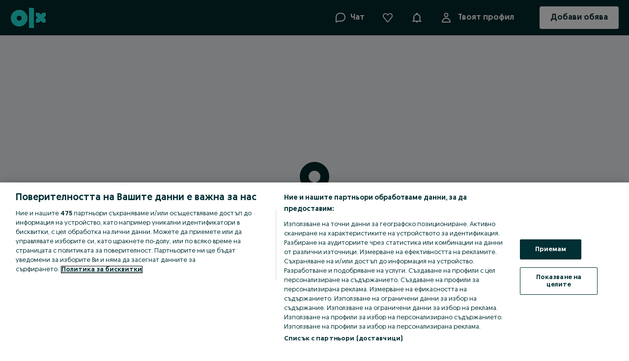

--- FILE ---
content_type: text/html; charset=utf-8
request_url: https://www.olx.bg/ad/job/domashna-pomoschnitsa-CID606-ID9kKcg.html?reason=extended_search_no_results_distance
body_size: 170919
content:
<!doctype html><html><head><meta charset="utf-8"/><meta name="viewport" content="width=device-width,initial-scale=1,shrink-to-fit=no"/><meta name="theme-color" content="#f9f9f9"/><meta name="version" content="b4ed0276_8792653"/><meta name="mobile-web-app-capable" content="yes"/><meta name="apple-mobile-web-app-capable" content="yes"/><meta name="apple-itunes-app" content="app-id=688184262">
     <link
            data-rh="true"
            rel="alternate"
            href="android-app://com.sirmamobile.prodavalnik/https://www.olx.by/ad/job/domashna-pomoschnitsa-CID606-ID9kKcg.html"
        />
        
 <link
            data-rh="true"
            rel="alternate"
            href="ios-app://688184262/app-olxbg/https://www.olx.bg/ad/job/domashna-pomoschnitsa-CID606-ID9kKcg.html"
        />
        
    
    
    <link id="ssr_canonical" rel="canonical" href="https://www.olx.bg/ad/job/domashna-pomoschnitsa-CID606-ID9kKcg.html" data-rh="true" />
    <meta data-rh="true" name="robots" content="index, follow"/>
    <link rel="shortcut icon" href="/favicon.ico?v=8"/><link rel="preconnect" crossorigin href="https://tracking.olx-st.com"/><link rel="preconnect" crossorigin href="https://ninja.data.olxcdn.com"/><link rel="preconnect" href="https://frankfurt.apollo.olxcdn.com" crossorigin/><link rel="preconnect" href="https://securepubads.g.doubleclick.net" crossorigin/><link rel="preconnect" href="https://cdn.slots.baxter.olx.org" crossorigin/><link rel="dns-prefetch" href="https://static.criteo.net"/><link rel="dns-prefetch" href="https://www.google-analytics.com"/><link rel="dns-prefetch" href="https://www.googletagmanager.com"/><link rel="dns-prefetch" href="https://js-agent.newrelic.com"/><link rel="apple-touch-startup-image" media="(device-width: 375px) and (device-height: 812px) and (-webkit-device-pixel-ratio: 3)" href="/app/static/manifest/r/splash_1125_2436.png"/><link rel="apple-touch-startup-image" media="(device-width: 375px) and (device-height: 667px) and (-webkit-device-pixel-ratio: 2)" href="/app/static/manifest/r/splash_750_1334.png"/><link rel="apple-touch-startup-image" media="(device-width: 414px) and (device-height: 736px) and (-webkit-device-pixel-ratio: 3)" href="/app/static/manifest/r/splash_1242_2208.png"/><link rel="apple-touch-startup-image" media="(device-width: 320px) and (device-height: 568px) and (-webkit-device-pixel-ratio: 2)" href="/app/static/manifest/r/splash_640_1136.png"/><link rel="apple-touch-startup-image" media="(device-width: 768px) and (device-height: 1024px) and (-webkit-device-pixel-ratio: 2)" href="/app/static/manifest/r/splash_1536_2048.png"/><link rel="apple-touch-startup-image" media="(device-width: 834px) and (device-height: 1112px) and (-webkit-device-pixel-ratio: 2)" href="/app/static/manifest/r/splash_1668_2224.png"/><link rel="apple-touch-startup-image" media="(device-width: 1024px) and (device-height: 1366px) and (-webkit-device-pixel-ratio: 2)" href="/app/static/manifest/r/splash_2048_2732.png"/><link rel="apple-touch-icon" href="/app/static/manifest/r/apple-touch-icon.png"/><link rel="preload" fetchpriority="high" as="style" href="https://cdn.slots.baxter.olx.org/olxbg/rweb/release/init.css" />
<link rel="preload" fetchpriority="high" as="script" href="https://cdn.slots.baxter.olx.org/olxbg/rweb/release/init.min.js" /><link rel="stylesheet" id="baxter-link-slots" type="text/css" media="print" onload="this.media='all'" href="https://cdn.slots.baxter.olx.org/olxbg/rweb/release/init.css" />
<script async data-ot-ignore class="optanon-category-C0001" id="baxter-script-slots" src="https://cdn.slots.baxter.olx.org/olxbg/rweb/release/init.min.js" crossorigin></script><script type="text/javascript" id="forked-autoblocker">!function(){
    function n(d) {
        var g = [],
            a = [],
            f = (function (c) {
                for (var b = {}, e = 0; e < z.length; e++) {
                    var h = z[e];
                    if (h.Tag === c) {
                        b = h;
                        break;
                    }
                    var k =
                        ((r = h.Tag),
                        (t = x = l = void 0),
                        (l =
                            -1 !== (t = r).indexOf('http:')
                                ? t.replace('http:', '')
                                : t.replace('https:', '')),
                        -1 !== (x = l.indexOf('?'))
                            ? l.replace(l.substring(x), '')
                            : l);
                    if (c && (-1 !== c.indexOf(k) || -1 !== h.Tag.indexOf(c))) {
                        b = h;
                        break;
                    }
                }
                var r, l, x, t;
                return b;
            })(d);
        return (
            f.CategoryId && (g = f.CategoryId),
            f.Vendor && (a = f.Vendor.split(':')),
            !f.Tag &&
                D &&
                (a = g =
                    (function (c) {
                        var b = [],
                            e = (function (h) {
                                var k = document.createElement('a');
                                k.href = h;
                                h = k.hostname.split('.');
                                return -1 !== h.indexOf('www') || 2 < h.length
                                    ? h.slice(1).join('.')
                                    : k.hostname;
                            })(c);
                        y.some(function (h) {
                            return h === e;
                        }) && (b = ['C0004']);
                        return b;
                    })(d)),
            {
                categoryIds: g,
                vsCatIds: a
            }
        );
    }
    function A(d) {
        return (
            !d ||
            !d.length ||
            (d && window.OptanonActiveGroups
                ? d.every(function (g) {
                      return (
                          -1 !==
                          window.OptanonActiveGroups.indexOf(',' + g + ',')
                      );
                  })
                : void 0)
        );
    }
    function m(d, g) {
        void 0 === g && (g = null);
        var a = window,
            f = a.OneTrust && a.OneTrust.IsVendorServiceEnabled;
        a = f && a.OneTrust.IsVendorServiceEnabled();
        return 'Categories' === u || ('All' === u && f && !a)
            ? A(d)
            : ('Vendors' === u || ('All' === u && f && a)) && A(g);
    }
    function p(d) {
        d = d.getAttribute('class') || '';
        return (
            -1 !== d.indexOf('optanon-category') || -1 !== d.indexOf('ot-vscat')
        );
    }
    function q(d,da) {
        /* MODIFY THIS */
        const whitelist = ["olx.bg","olx.kz","olx.pl","olx.pt","olx.ro","olx.ua","olx.uz","bam.nr-data.net","cdn.slots.baxter.olx.org"];
        const src = new URL(d.src || ('string' == typeof da ? da : (da instanceof Object && da.toString())) || "", document.location.href).toString();
        return d.hasAttribute('data-ot-ignore') || whitelist.some(domain => src.indexOf(domain) != -1);
        /* END OF CHANGES */
    }
    function v(d, g, a) {
        void 0 === a && (a = null);
        var f = d.join('-'),
            c = a && a.join('-'),
            b = g.getAttribute('class') || '',
            e = '',
            h = !1;
        d &&
            d.length &&
            -1 === b.indexOf('optanon-category-' + f) &&
            ((e = ('optanon-category-' + f).trim()), (h = !0));
        a &&
            a.length &&
            -1 === b.indexOf('ot-vscat-' + c) &&
            ((e += ' ' + ('ot-vscat-' + c).trim()), (h = !0));
        h && g.setAttribute('class', e + ' ' + b);
    }
    function B(d, g, a) {
        void 0 === a && (a = null);
        var f;
        d = d.join('-');
        a = a && a.join('-');
        return (
            -1 === g.indexOf('optanon-category-' + d) &&
                (f = ('optanon-category-' + d).trim()),
            -1 === g.indexOf('ot-vscat-' + a) &&
                (f += ' ' + ('ot-vscat-' + a).trim()),
            f + ' ' + g
        );
    }
    var z = JSON.parse(
        /* MODIFY THIS */  '[{"Tag":"https://gabg.hit.gemius.pl/_1687583858265/rexdot.js","CategoryId":["C0004"],"Vendor":null},{"Tag":"https://gabg.hit.gemius.pl/_1656463757897/rexdot.js","CategoryId":["C0004"],"Vendor":null},{"Tag":"https://gabg.hit.gemius.pl/_1687580061970/rexdot.js","CategoryId":["C0004"],"Vendor":null},{"Tag":"https://gabg.hit.gemius.pl/_1687580517148/rexdot.js","CategoryId":["C0004"],"Vendor":null},{"Tag":"https://gabg.hit.gemius.pl/_1687578946701/rexdot.js","CategoryId":["C0004"],"Vendor":null},{"Tag":"https://gabg.hit.gemius.pl/_1687590107155/rexdot.js","CategoryId":["C0004"],"Vendor":null},{"Tag":"https://gabg.hit.gemius.pl/_1687588223887/rexdot.js","CategoryId":["C0004"],"Vendor":null},{"Tag":"https://gabg.hit.gemius.pl/_1687569826167/rexdot.js","CategoryId":["C0004"],"Vendor":null},{"Tag":"https://gabg.hit.gemius.pl/_1687590756248/rexdot.js","CategoryId":["C0004"],"Vendor":null},{"Tag":"https://gabg.hit.gemius.pl/__/_1687570659787/rexdot.js","CategoryId":["C0004"],"Vendor":null},{"Tag":"https://gabg.hit.gemius.pl/_1687590011636/rexdot.js","CategoryId":["C0004"],"Vendor":null},{"Tag":"https://gabg.hit.gemius.pl/_1687586184420/rexdot.js","CategoryId":["C0004"],"Vendor":null},{"Tag":"https://gabg.hit.gemius.pl/_1687589532072/rexdot.js","CategoryId":["C0004"],"Vendor":null},{"Tag":"https://gabg.hit.gemius.pl/_1687578221672/rexdot.js","CategoryId":["C0004"],"Vendor":null},{"Tag":"https://gabg.hit.gemius.pl/_1664239292336/rexdot.js","CategoryId":["C0004"],"Vendor":null},{"Tag":"https://pixel.rubiconproject.com/tap.php","CategoryId":["C0004"],"Vendor":null},{"Tag":"https://gabg.hit.gemius.pl/_1687579404383/rexdot.js","CategoryId":["C0004"],"Vendor":null},{"Tag":"https://gabg.hit.gemius.pl/__/_1687570979325/rexdot.js","CategoryId":["C0004"],"Vendor":null},{"Tag":"https://gabg.hit.gemius.pl/_1678455483742/rexdot.js","CategoryId":["C0004"],"Vendor":null},{"Tag":"https://gabg.hit.gemius.pl/_1687576366464/rexdot.js","CategoryId":["C0004"],"Vendor":null},{"Tag":"https://gabg.hit.gemius.pl/_1687590043281/rexdot.js","CategoryId":["C0004"],"Vendor":null},{"Tag":"https://gabg.hit.gemius.pl/_1687578156238/rexdot.js","CategoryId":["C0004"],"Vendor":null},{"Tag":"https://gabg.hit.gemius.pl/_1656464612181/rexdot.js","CategoryId":["C0004"],"Vendor":null},{"Tag":"https://gabg.hit.gemius.pl/_1687577663478/rexdot.js","CategoryId":["C0004"],"Vendor":null},{"Tag":"https://gabg.hit.gemius.pl/_1687571516310/rexdot.js","CategoryId":["C0004"],"Vendor":null},{"Tag":"https://bam.nr-data.net/1/NRBR-12bc1ad378fef12ab59","CategoryId":["C0002"],"Vendor":null},{"Tag":"https://gabg.hit.gemius.pl/_1687571054216/rexdot.js","CategoryId":["C0004"],"Vendor":null},{"Tag":"https://gabg.hit.gemius.pl/_1672020817021/rexdot.js","CategoryId":["C0004"],"Vendor":null},{"Tag":"https://gabg.hit.gemius.pl/_1656465677509/rexdot.js","CategoryId":["C0004"],"Vendor":null},{"Tag":"https://gabg.hit.gemius.pl/_1687578686421/rexdot.js","CategoryId":["C0004"],"Vendor":null},{"Tag":"https://gabg.hit.gemius.pl/_1687571364654/rexdot.js","CategoryId":["C0004"],"Vendor":null},{"Tag":"https://gabg.hit.gemius.pl/__/_1687567513876/rexdot.js","CategoryId":["C0004"],"Vendor":null},{"Tag":"https://gabg.hit.gemius.pl/_1687588735659/rexdot.js","CategoryId":["C0004"],"Vendor":null},{"Tag":"https://gabg.hit.gemius.pl/_1687580678822/rexdot.js","CategoryId":["C0004"],"Vendor":null},{"Tag":"https://gabg.hit.gemius.pl/__/_1687568551372/rexdot.js","CategoryId":["C0004"],"Vendor":null},{"Tag":"https://gabg.hit.gemius.pl/_1664240735727/rexdot.js","CategoryId":["C0004"],"Vendor":null},{"Tag":"https://gabg.hit.gemius.pl/_1687584428988/rexdot.js","CategoryId":["C0004"],"Vendor":null},{"Tag":"https://gabg.hit.gemius.pl/_1687566561457/rexdot.js","CategoryId":["C0004"],"Vendor":null},{"Tag":"https://gabg.hit.gemius.pl/_1673252065183/rexdot.js","CategoryId":["C0004"],"Vendor":null},{"Tag":"https://gabg.hit.gemius.pl/_1678458757165/rexdot.js","CategoryId":["C0004"],"Vendor":null},{"Tag":"https://gabg.hit.gemius.pl/_1687580358793/rexdot.js","CategoryId":["C0004"],"Vendor":null},{"Tag":"https://gabg.hit.gemius.pl/_1687571901554/rexdot.js","CategoryId":["C0004"],"Vendor":null},{"Tag":"https://gabg.hit.gemius.pl/_1679789803367/rexdot.js","CategoryId":["C0004"],"Vendor":null},{"Tag":"https://sync.outbrain.com/cookie-sync","CategoryId":["C0004"],"Vendor":null},{"Tag":"https://gabg.hit.gemius.pl/__/_1687567801935/rexdot.js","CategoryId":["C0004"],"Vendor":null},{"Tag":"https://gabg.hit.gemius.pl/__/_1687576227829/rexdot.js","CategoryId":["C0004"],"Vendor":null},{"Tag":"https://securepubads.g.doubleclick.net/gpt/pubads_impl_2023010501.js","CategoryId":["C0004","gad"],"Vendor":null},{"Tag":"https://gabg.hit.gemius.pl/_1687575073842/rexdot.js","CategoryId":["C0004"],"Vendor":null},{"Tag":"https://gabg.hit.gemius.pl/_1673252658535/rexdot.js","CategoryId":["C0004"],"Vendor":null},{"Tag":"https://gabg.hit.gemius.pl/__/_1687568088998/rexdot.js","CategoryId":["C0004"],"Vendor":null},{"Tag":"https://gabg.hit.gemius.pl/_1687574641874/rexdot.js","CategoryId":["C0004"],"Vendor":null},{"Tag":"https://gabg.hit.gemius.pl/_1687585577177/rexdot.js","CategoryId":["C0004"],"Vendor":null},{"Tag":"https://gabg.hit.gemius.pl/_1687578782997/rexdot.js","CategoryId":["C0004"],"Vendor":null},{"Tag":"https://gabg.hit.gemius.pl/_1673252264371/rexdot.js","CategoryId":["C0004"],"Vendor":null},{"Tag":"https://ups.analytics.yahoo.com/ups/58301/sync","CategoryId":["C0004"],"Vendor":null},{"Tag":"https://gabg.hit.gemius.pl/_1687578883529/rexdot.js","CategoryId":["C0004"],"Vendor":null},{"Tag":"https://gabg.hit.gemius.pl/_1687584844982/rexdot.js","CategoryId":["C0004"],"Vendor":null},{"Tag":"https://gabg.hit.gemius.pl/__/_1687575320299/rexdot.js","CategoryId":["C0004"],"Vendor":null},{"Tag":"https://gabg.hit.gemius.pl/__/_1673252445274/rexdot.js","CategoryId":["C0004"],"Vendor":null},{"Tag":"https://gabg.hit.gemius.pl/_1687579851972/rexdot.js","CategoryId":["C0004"],"Vendor":null},{"Tag":"https://gabg.hit.gemius.pl/_1687581848151/rexdot.js","CategoryId":["C0004"],"Vendor":null},{"Tag":"https://gabg.hit.gemius.pl/_1687580811404/rexdot.js","CategoryId":["C0004"],"Vendor":null},{"Tag":"https://gabg.hit.gemius.pl/_1678458719060/rexdot.js","CategoryId":["C0004"],"Vendor":null},{"Tag":"https://gabg.hit.gemius.pl/__/_1687572413527/rexdot.js","CategoryId":["C0004"],"Vendor":null},{"Tag":"https://gabg.hit.gemius.pl/_1687572788639/rexdot.js","CategoryId":["C0004"],"Vendor":null},{"Tag":"https://gabg.hit.gemius.pl/_1673252962274/rexdot.js","CategoryId":["C0004"],"Vendor":null},{"Tag":"https://gabg.hit.gemius.pl/__/_1687574641874/rexdot.js","CategoryId":["C0004"],"Vendor":null},{"Tag":"https://ib.adnxs.com/setuid","CategoryId":["C0004"],"Vendor":null},{"Tag":"https://gabg.hit.gemius.pl/_1687575115703/rexdot.js","CategoryId":["C0004"],"Vendor":null},{"Tag":"https://cdn.slots.baxter.olx.org/olxbg/web/release/init.min.js","CategoryId":["C0004"],"Vendor":null},{"Tag":"https://gabg.hit.gemius.pl/__/_1687569010609/rexdot.js","CategoryId":["C0004"],"Vendor":null},{"Tag":"https://gabg.hit.gemius.pl/__/_1687568891275/rexdot.js","CategoryId":["C0004"],"Vendor":null},{"Tag":"https://dot.wp.pl/r4602427418/getuid","CategoryId":["C0004"],"Vendor":null},{"Tag":"https://www.googletagmanager.com/gtag/js","CategoryId":["C0002"],"Vendor":null},{"Tag":"https://gabg.hit.gemius.pl/_1656464431776/rexdot.js","CategoryId":["C0004"],"Vendor":null},{"Tag":"https://gabg.hit.gemius.pl/__/_1687575115703/rexdot.js","CategoryId":["C0004"],"Vendor":null},{"Tag":"https://gabg.hit.gemius.pl/_1687585801079/rexdot.js","CategoryId":["C0004"],"Vendor":null},{"Tag":"https://gabg.hit.gemius.pl/_1679792342787/rexdot.js","CategoryId":["C0004"],"Vendor":null},{"Tag":"https://gabg.hit.gemius.pl/_1656463100653/rexdot.js","CategoryId":["C0004"],"Vendor":null},{"Tag":"https://gabg.hit.gemius.pl/__/_1687575941005/rexdot.js","CategoryId":["C0004"],"Vendor":null},{"Tag":"https://gabg.hit.gemius.pl/_1687586627791/rexdot.js","CategoryId":["C0004"],"Vendor":null},{"Tag":"https://gabg.hit.gemius.pl/_1687571396776/rexdot.js","CategoryId":["C0004"],"Vendor":null},{"Tag":"https://gabg.hit.gemius.pl/_1678456539379/rexdot.js","CategoryId":["C0004"],"Vendor":null},{"Tag":"https://gabg.hit.gemius.pl/_1687586152027/rexdot.js","CategoryId":["C0004"],"Vendor":null},{"Tag":"https://gabg.hit.gemius.pl/_1687569010609/rexdot.js","CategoryId":["C0004"],"Vendor":null},{"Tag":"https://gabg.hit.gemius.pl/_1687589883357/rexdot.js","CategoryId":["C0004"],"Vendor":null},{"Tag":"https://sync.crwdcntrl.net/map/ct=y/c=13953/tp=IDFI/gdpr=1/gdpr_consent=[base64].f_gAD_gAAAAA","CategoryId":["C0004"],"Vendor":null},{"Tag":"https://www.olx.bg/app/static/js/newRelic.1708ad438.js","CategoryId":["gad","C0004"],"Vendor":null},{"Tag":"https://gabg.hit.gemius.pl/_1687569405427/rexdot.js","CategoryId":["C0004"],"Vendor":null},{"Tag":"https://gabg.hit.gemius.pl/_1687584780802/rexdot.js","CategoryId":["C0004"],"Vendor":null},{"Tag":"https://gabg.hit.gemius.pl/_1687568551372/rexdot.js","CategoryId":["C0004"],"Vendor":null},{"Tag":"https://gabg.hit.gemius.pl/_1673253830426/rexdot.js","CategoryId":["C0004"],"Vendor":null},{"Tag":"https://gabg.hit.gemius.pl/_1656464495737/rexdot.js","CategoryId":["C0004"],"Vendor":null},{"Tag":"https://gabg.hit.gemius.pl/_1687584083933/rexdot.js","CategoryId":["C0004"],"Vendor":null},{"Tag":"https://gabg.hit.gemius.pl/_1673252191838/rexdot.js","CategoryId":["C0004"],"Vendor":null},{"Tag":"https://gabg.hit.gemius.pl/_1687587840861/rexdot.js","CategoryId":["C0004"],"Vendor":null},{"Tag":"https://gabg.hit.gemius.pl/_1687579016568/rexdot.js","CategoryId":["C0004"],"Vendor":null},{"Tag":"https://gabg.hit.gemius.pl/_1687577961103/rexdot.js","CategoryId":["C0004"],"Vendor":null},{"Tag":"https://gabg.hit.gemius.pl/_1687568717162/rexdot.js","CategoryId":["C0004"],"Vendor":null},{"Tag":"https://gabg.hit.gemius.pl/_1687580263483/rexdot.js","CategoryId":["C0004"],"Vendor":null},{"Tag":"https://gabg.hit.gemius.pl/_1687586312448/rexdot.js","CategoryId":["C0004"],"Vendor":null},{"Tag":"https://gabg.hit.gemius.pl/_1687583906236/rexdot.js","CategoryId":["C0004"],"Vendor":null},{"Tag":"https://gabg.hit.gemius.pl/_1687573177912/rexdot.js","CategoryId":["C0004"],"Vendor":null},{"Tag":"https://dpm.demdex.net/ibs:dpid=463291&dpuuid=ID5-ZHMOf5dqcFlNh99-ld19X7SopIlHnn1X3RpOZ5TrUg&redir=https%3A%2F%2Fid5-sync.com%2Fc%2F966%2F160%2F3%2F7.gif%3Fpuid%3D%24%7BDD_UUID%7D%26gdpr%3D1%26gdpr_consent%[base64].f_gAD_gAAAAA&gdpr=1&gdpr_consent=[base64].f_gAD_gAAAAA","CategoryId":["C0004"],"Vendor":null},{"Tag":"https://gabg.hit.gemius.pl/__/_1687577663478/rexdot.js","CategoryId":["C0004"],"Vendor":null},{"Tag":"https://securepubads.g.doubleclick.net/gpt/pubads_impl_2023030701.js","CategoryId":["C0004","gad"],"Vendor":null},{"Tag":"https://gabg.hit.gemius.pl/_1687586693209/rexdot.js","CategoryId":["C0004"],"Vendor":null},{"Tag":"https://gabg.hit.gemius.pl/_1687577955467/rexdot.js","CategoryId":["C0004"],"Vendor":null},{"Tag":"https://gabg.hit.gemius.pl/_1664239259583/rexdot.js","CategoryId":["C0004"],"Vendor":null},{"Tag":"https://gabg.hit.gemius.pl/_1687587658146/rexdot.js","CategoryId":["C0004"],"Vendor":null},{"Tag":"https://gabg.hit.gemius.pl/_1687570551347/rexdot.js","CategoryId":["C0004"],"Vendor":null},{"Tag":"https://gabg.hit.gemius.pl/__/_1678455385104/rexdot.js","CategoryId":["C0004"],"Vendor":null},{"Tag":"https://image8.pubmatic.com/AdServer/ImgSync","CategoryId":["C0004"],"Vendor":null},{"Tag":"https://gabg.hit.gemius.pl/_1687583919114/rexdot.js","CategoryId":["C0004"],"Vendor":null},{"Tag":"https://gabg.hit.gemius.pl/__/_1672019006394/rexdot.js","CategoryId":["C0004"],"Vendor":null},{"Tag":"https://gabg.hit.gemius.pl/__/_1687581337507/rexdot.js","CategoryId":["C0004"],"Vendor":null},{"Tag":"https://gabg.hit.gemius.pl/__/_1687571510541/rexdot.js","CategoryId":["C0004"],"Vendor":null},{"Tag":"https://gabg.hit.gemius.pl/_1672021036927/rexdot.js","CategoryId":["C0004"],"Vendor":null},{"Tag":"https://cm.g.doubleclick.net/pixel","CategoryId":["C0004"],"Vendor":null},{"Tag":"https://008a96a1ca796b5fa5f31ab302d0e643.safeframe.googlesyndication.com/safeframe/1-0-38/html/container.html","CategoryId":["C0004"],"Vendor":null},{"Tag":"https://gabg.hit.gemius.pl/_1656464624485/rexdot.js","CategoryId":["C0004"],"Vendor":null},{"Tag":"https://gabg.hit.gemius.pl/_1672020802130/rexdot.js","CategoryId":["C0004"],"Vendor":null},{"Tag":"https://gabg.hit.gemius.pl/_1687582378721/rexdot.js","CategoryId":["C0004"],"Vendor":null},{"Tag":"https://gabg.hit.gemius.pl/_1687575592381/rexdot.js","CategoryId":["C0004"],"Vendor":null},{"Tag":"https://static.criteo.net/js/ld/publishertag.js","CategoryId":["C0003","C0004"],"Vendor":null},{"Tag":"https://gabg.hit.gemius.pl/_1687572675007/rexdot.js","CategoryId":["C0004"],"Vendor":null},{"Tag":"https://gabg.hit.gemius.pl/_1678458930005/rexdot.js","CategoryId":["C0004"],"Vendor":null},{"Tag":"https://gabg.hit.gemius.pl/_1678458278288/rexdot.js","CategoryId":["C0004"],"Vendor":null},{"Tag":"https://gabg.hit.gemius.pl/_1687590961697/rexdot.js","CategoryId":["C0004"],"Vendor":null},{"Tag":"https://gabg.hit.gemius.pl/_1687583797960/rexdot.js","CategoryId":["C0004"],"Vendor":null},{"Tag":"https://pixel.rubiconproject.com/exchange/sync.php","CategoryId":["C0004"],"Vendor":null},{"Tag":"https://gabg.hit.gemius.pl/_1687568749684/rexdot.js","CategoryId":["C0004"],"Vendor":null},{"Tag":"https://4b087ccd63d6e8f10a28142438bee2c8.safeframe.googlesyndication.com/safeframe/1-0-38/html/container.html","CategoryId":["C0004"],"Vendor":null},{"Tag":"https://gabg.hit.gemius.pl/_1687577725802/rexdot.js","CategoryId":["C0004"],"Vendor":null},{"Tag":"https://gabg.hit.gemius.pl/_1687584133908/rexdot.js","CategoryId":["C0004"],"Vendor":null},{"Tag":"https://gabg.hit.gemius.pl/_1679789057248/rexdot.js","CategoryId":["C0004"],"Vendor":null},{"Tag":"https://dot.wp.pl/r7953432566/getuid","CategoryId":["C0004"],"Vendor":null},{"Tag":"https://gabg.hit.gemius.pl/_1687586382567/rexdot.js","CategoryId":["C0004"],"Vendor":null},{"Tag":"https://gabg.hit.gemius.pl/_1687570659787/rexdot.js","CategoryId":["C0004"],"Vendor":null},{"Tag":"https://gabg.hit.gemius.pl/_1687589500041/rexdot.js","CategoryId":["C0004"],"Vendor":null},{"Tag":"https://gabg.hit.gemius.pl/_1673254787296/rexdot.js","CategoryId":["C0004"],"Vendor":null},{"Tag":"https://gabg.hit.gemius.pl/_1687579244183/rexdot.js","CategoryId":["C0004"],"Vendor":null},{"Tag":"https://gabg.hit.gemius.pl/_1678458730492/rexdot.js","CategoryId":["C0004"],"Vendor":null},{"Tag":"https://gabg.hit.gemius.pl/_1687586757094/rexdot.js","CategoryId":["C0004"],"Vendor":null},{"Tag":"https://gabg.hit.gemius.pl/_1687590929592/rexdot.js","CategoryId":["C0004"],"Vendor":null},{"Tag":"https://gabg.hit.gemius.pl/_1687584556765/rexdot.js","CategoryId":["C0004"],"Vendor":null},{"Tag":"https://gabg.hit.gemius.pl/_1687582411080/rexdot.js","CategoryId":["C0004"],"Vendor":null},{"Tag":"https://gabg.hit.gemius.pl/_1664239267713/rexdot.js","CategoryId":["C0004"],"Vendor":null},{"Tag":"https://gabg.hit.gemius.pl/__/_1687576366464/rexdot.js","CategoryId":["C0004"],"Vendor":null},{"Tag":"https://gabg.hit.gemius.pl/_1656465201570/rexdot.js","CategoryId":["C0004"],"Vendor":null},{"Tag":"https://gabg.hit.gemius.pl/__/_1687569826167/rexdot.js","CategoryId":["C0004"],"Vendor":null},{"Tag":"https://gabg.hit.gemius.pl/_1687589723818/rexdot.js","CategoryId":["C0004"],"Vendor":null},{"Tag":"https://gabg.hit.gemius.pl/__/_1687573296384/rexdot.js","CategoryId":["C0004"],"Vendor":null},{"Tag":"https://gabg.hit.gemius.pl/_1678455457114/rexdot.js","CategoryId":["C0004"],"Vendor":null},{"Tag":"https://gabg.hit.gemius.pl/_1673252234374/rexdot.js","CategoryId":["C0004"],"Vendor":null},{"Tag":"https://gabg.hit.gemius.pl/_1687581979718/rexdot.js","CategoryId":["C0004"],"Vendor":null},{"Tag":"https://ssum.casalemedia.com/usermatchredir","CategoryId":["C0004"],"Vendor":null},{"Tag":"https://inv-nets.admixer.net/adxcm.aspx","CategoryId":["C0004"],"Vendor":null},{"Tag":"https://gabg.hit.gemius.pl/_1687569016031/rexdot.js","CategoryId":["C0004"],"Vendor":null},{"Tag":"https://dot.wp.pl/r8979688026/getuid","CategoryId":["C0004"],"Vendor":null},{"Tag":"https://gabg.hit.gemius.pl/_1678455443975/rexdot.js","CategoryId":["C0004"],"Vendor":null},{"Tag":"https://gabg.hit.gemius.pl/_1687575156292/rexdot.js","CategoryId":["C0004"],"Vendor":null},{"Tag":"https://gabg.hit.gemius.pl/_1687566215544/rexdot.js","CategoryId":["C0004"],"Vendor":null},{"Tag":"https://gabg.hit.gemius.pl/_1687569364648/rexdot.js","CategoryId":["C0004"],"Vendor":null},{"Tag":"https://gabg.hit.gemius.pl/__/_1687580021176/rexdot.js","CategoryId":["C0004"],"Vendor":null},{"Tag":"https://gabg.hit.gemius.pl/__/_1679789001631/rexdot.js","CategoryId":["C0004"],"Vendor":null},{"Tag":"https://gabg.hit.gemius.pl/_1656464080707/rexdot.js","CategoryId":["C0004"],"Vendor":null},{"Tag":"https://dpm.demdex.net/ibs:dpid=494279&dpuuid=ID5-ef32Q2mFAvb5tRZfZSmnIs210DnHm7j9eaSlMtwzfw&redir=https%3A%2F%2Fid5-sync.com%2Fc%2F966%2F340%2F4%2F6.gif%3Fpuid%3D%24%7BDD_UUID%7D%26gdpr%3D1%26gdpr_consent%[base64].f_gAD_gAAAAA&gdpr=1&gdpr_consent=[base64].f_gAD_gAAAAA","CategoryId":["C0004"],"Vendor":null},{"Tag":"https://gabg.hit.gemius.pl/_1656464555139/rexdot.js","CategoryId":["C0004"],"Vendor":null},{"Tag":"https://gabg.hit.gemius.pl/_1656463521420/rexdot.js","CategoryId":["C0004"],"Vendor":null},{"Tag":"https://gabg.hit.gemius.pl/_1687580198615/rexdot.js","CategoryId":["C0004"],"Vendor":null},{"Tag":"https://gabg.hit.gemius.pl/_1687581815654/rexdot.js","CategoryId":["C0004"],"Vendor":null},{"Tag":"https://gabg.hit.gemius.pl/_1672021064679/rexdot.js","CategoryId":["C0004"],"Vendor":null},{"Tag":"https://gabg.hit.gemius.pl/_1664240746914/rexdot.js","CategoryId":["C0004"],"Vendor":null},{"Tag":"https://636dd457057f37132ca9940b74e9ebed.safeframe.googlesyndication.com/safeframe/1-0-40/html/container.html","CategoryId":["C0004"],"Vendor":null},{"Tag":"https://gabg.hit.gemius.pl/_1687578978545/rexdot.js","CategoryId":["C0004"],"Vendor":null},{"Tag":"https://gabg.hit.gemius.pl/_1687582936299/rexdot.js","CategoryId":["C0004"],"Vendor":null},{"Tag":"https://gabg.hit.gemius.pl/_1656465535549/rexdot.js","CategoryId":["C0004"],"Vendor":null},{"Tag":"https://gabg.hit.gemius.pl/_1672021149937/rexdot.js","CategoryId":["C0004"],"Vendor":null},{"Tag":"https://gabg.hit.gemius.pl/__/_1687566173929/rexdot.js","CategoryId":["C0004"],"Vendor":null},{"Tag":"https://gabg.hit.gemius.pl/__/_1687575073842/rexdot.js","CategoryId":["C0004"],"Vendor":null},{"Tag":"https://gabg.hit.gemius.pl/_1687584162414/rexdot.js","CategoryId":["C0004"],"Vendor":null},{"Tag":"https://gabg.hit.gemius.pl/_1673253838329/rexdot.js","CategoryId":["C0004"],"Vendor":null},{"Tag":"https://gabg.hit.gemius.pl/__/_1687578357573/rexdot.js","CategoryId":["C0004"],"Vendor":null},{"Tag":"https://gabg.hit.gemius.pl/__/_1687569405427/rexdot.js","CategoryId":["C0004"],"Vendor":null},{"Tag":"https://gabg.hit.gemius.pl/_1672018682504/rexdot.js","CategoryId":["C0004"],"Vendor":null},{"Tag":"https://www.olx.bg/app/static/js/newRelic.8bb14dd69.js","CategoryId":["gad","C0004"],"Vendor":null},{"Tag":"https://gabg.hit.gemius.pl/_1687587363908/rexdot.js","CategoryId":["C0004"],"Vendor":null},{"Tag":"https://gabg.hit.gemius.pl/_1672021175444/rexdot.js","CategoryId":["C0004"],"Vendor":null},{"Tag":"https://www.olx.bg/app/static/js/41570.9b0994cac.chunk.js","CategoryId":["gad","C0004","C0003"],"Vendor":null},{"Tag":"https://gabg.hit.gemius.pl/_1678455393905/rexdot.js","CategoryId":["C0004"],"Vendor":null},{"Tag":"https://gabg.hit.gemius.pl/_1687567801935/rexdot.js","CategoryId":["C0004"],"Vendor":null},{"Tag":"https://gabg.hit.gemius.pl/_1687578094182/rexdot.js","CategoryId":["C0004"],"Vendor":null},{"Tag":"https://gabg.hit.gemius.pl/_1673251130325/rexdot.js","CategoryId":["C0004"],"Vendor":null},{"Tag":"https://gabg.hit.gemius.pl/_1673252160695/rexdot.js","CategoryId":["C0004"],"Vendor":null},{"Tag":"https://gabg.hit.gemius.pl/_1656463066695/rexdot.js","CategoryId":["C0004"],"Vendor":null},{"Tag":"https://gum.criteo.com/sync","CategoryId":["C0004"],"Vendor":null},{"Tag":"https://gabg.hit.gemius.pl/__/_1687565852370/rexdot.js","CategoryId":["C0004"],"Vendor":null},{"Tag":"https://gabg.hit.gemius.pl/_1664238358291/rexdot.js","CategoryId":["C0004"],"Vendor":null},{"Tag":"https://gabg.hit.gemius.pl/_1678455943713/rexdot.js","CategoryId":["C0004"],"Vendor":null},{"Tag":"https://gabg.hit.gemius.pl/_1656463779279/rexdot.js","CategoryId":["C0004"],"Vendor":null},{"Tag":"https://dot.wp.pl/r8315860392/getuid","CategoryId":["C0004"],"Vendor":null},{"Tag":"https://gabg.hit.gemius.pl/_1687566315929/rexdot.js","CategoryId":["C0004"],"Vendor":null},{"Tag":"https://gabg.hit.gemius.pl/_1672021143795/rexdot.js","CategoryId":["C0004"],"Vendor":null},{"Tag":"https://gabg.hit.gemius.pl/_1672020825165/rexdot.js","CategoryId":["C0004"],"Vendor":null},{"Tag":"https://gabg.hit.gemius.pl/_1687582022656/rexdot.js","CategoryId":["C0004"],"Vendor":null},{"Tag":"https://gabg.hit.gemius.pl/_1687573146663/rexdot.js","CategoryId":["C0004"],"Vendor":null},{"Tag":"https://gabg.hit.gemius.pl/_1687590519961/rexdot.js","CategoryId":["C0004"],"Vendor":null},{"Tag":"https://gabg.hit.gemius.pl/_1672018665121/rexdot.js","CategoryId":["C0004"],"Vendor":null},{"Tag":"https://gabg.hit.gemius.pl/_1687579583517/rexdot.js","CategoryId":["C0004"],"Vendor":null},{"Tag":"https://def1244277fcf2135e2c801d72ef912b.safeframe.googlesyndication.com/safeframe/1-0-40/html/container.html","CategoryId":["C0004"],"Vendor":null},{"Tag":"https://gabg.hit.gemius.pl/__/_1687575587183/rexdot.js","CategoryId":["C0004"],"Vendor":null},{"Tag":"https://sync.crwdcntrl.net/map/ct=y/c=13953/tp=IDFI/gdpr=1/gdpr_consent=[base64].f_gAD_gAAAAA","CategoryId":["C0004"],"Vendor":null},{"Tag":"https://www.olx.bg/elektronika/aksesoari-chasti-za-telefoni/oblast-yambol/","CategoryId":["C0004"],"Vendor":null},{"Tag":"https://gabg.hit.gemius.pl/_1687575320299/rexdot.js","CategoryId":["C0004"],"Vendor":null},{"Tag":"https://gabg.hit.gemius.pl/__/_1679789302842/rexdot.js","CategoryId":["C0004"],"Vendor":null},{"Tag":"https://gabg.hit.gemius.pl/_1656464508119/rexdot.js","CategoryId":["C0004"],"Vendor":null},{"Tag":"https://gabg.hit.gemius.pl/_1679790147398/rexdot.js","CategoryId":["C0004"],"Vendor":null},{"Tag":"https://gabg.hit.gemius.pl/_1656464464290/rexdot.js","CategoryId":["C0004"],"Vendor":null},{"Tag":"https://gabg.hit.gemius.pl/_1664241088150/rexdot.js","CategoryId":["C0004"],"Vendor":null},{"Tag":"https://gabg.hit.gemius.pl/_1687582642671/rexdot.js","CategoryId":["C0004"],"Vendor":null},{"Tag":"https://id5-sync.com/c/966/112/6/4.gif","CategoryId":["C0004"],"Vendor":null},{"Tag":"https://gabg.hit.gemius.pl/_1687568016527/rexdot.js","CategoryId":["C0004"],"Vendor":null},{"Tag":"https://gabg.hit.gemius.pl/_1687584088897/rexdot.js","CategoryId":["C0004"],"Vendor":null},{"Tag":"https://gabg.hit.gemius.pl/_1687583973038/rexdot.js","CategoryId":["C0004"],"Vendor":null},{"Tag":"https://gabg.hit.gemius.pl/_1687574217446/rexdot.js","CategoryId":["C0004"],"Vendor":null},{"Tag":"https://gabg.hit.gemius.pl/_1687580390694/rexdot.js","CategoryId":["C0004"],"Vendor":null},{"Tag":"https://gabg.hit.gemius.pl/_1673252486671/rexdot.js","CategoryId":["C0004"],"Vendor":null},{"Tag":"https://c1.adform.net/serving/cookie/match/","CategoryId":["C0004"],"Vendor":null},{"Tag":"https://gabg.hit.gemius.pl/_1687575587183/rexdot.js","CategoryId":["C0004"],"Vendor":null},{"Tag":"https://gabg.hit.gemius.pl/__/_1687566073219/rexdot.js","CategoryId":["C0004"],"Vendor":null},{"Tag":"https://gabg.hit.gemius.pl/_1687583913297/rexdot.js","CategoryId":["C0004"],"Vendor":null},{"Tag":"https://gabg.hit.gemius.pl/_1687585290489/rexdot.js","CategoryId":["C0004"],"Vendor":null},{"Tag":"https://gabg.hit.gemius.pl/__/_1687580061970/rexdot.js","CategoryId":["C0004"],"Vendor":null},{"Tag":"https://gabg.hit.gemius.pl/_1687585417429/rexdot.js","CategoryId":["C0004"],"Vendor":null},{"Tag":"https://gabg.hit.gemius.pl/_1687582473366/rexdot.js","CategoryId":["C0004"],"Vendor":null},{"Tag":"https://gabg.hit.gemius.pl/__/_1687581244180/rexdot.js","CategoryId":["C0004"],"Vendor":null},{"Tag":"https://sync.crwdcntrl.net/map/c=13953/tp=IDFI/gdpr=1/gdpr_consent=[base64].f_gAD_gAAAAA","CategoryId":["C0004"],"Vendor":null},{"Tag":"https://gabg.hit.gemius.pl/_1687570194383/rexdot.js","CategoryId":["C0004"],"Vendor":null},{"Tag":"https://gabg.hit.gemius.pl/_1687582904646/rexdot.js","CategoryId":["C0004"],"Vendor":null},{"Tag":"https://gabg.hit.gemius.pl/_1656463852400/rexdot.js","CategoryId":["C0004"],"Vendor":null},{"Tag":"https://dpm.demdex.net/ibs:dpid=494279&dpuuid=ID5-ZHMOqiZ4zdFFiUR4rsPLz7ACbcRY1ALtpgtQr8mnFg&redir=https%3A%2F%2Fid5-sync.com%2Fc%2F966%2F340%2F7%2F3.gif%3Fpuid%3D%24%7BDD_UUID%7D%26gdpr%3D1%26gdpr_consent%[base64].f_gAD_gAAAAA&gdpr=1&gdpr_consent=[base64].f_gAD_gAAAAA","CategoryId":["C0004"],"Vendor":null},{"Tag":"https://gabg.hit.gemius.pl/_1673254795696/rexdot.js","CategoryId":["C0004"],"Vendor":null},{"Tag":"https://securepubads.g.doubleclick.net/gpt/pubads_impl_2022120601.js","CategoryId":["C0004","gad"],"Vendor":null},{"Tag":"https://gabg.hit.gemius.pl/_1656464442651/rexdot.js","CategoryId":["C0004"],"Vendor":null},{"Tag":"https://gabg.hit.gemius.pl/__/_1687574217446/rexdot.js","CategoryId":["C0004"],"Vendor":null},{"Tag":"https://www.olx.bg/d/ad/transportni-uslugi-s-bus-za-sofiya-i-stranata-tsena-35lv-CID555-ID8P5v5.html","CategoryId":["C0004"],"Vendor":null},{"Tag":"https://gabg.hit.gemius.pl/_1687566073219/rexdot.js","CategoryId":["C0004"],"Vendor":null},{"Tag":"https://gabg.hit.gemius.pl/_1687590710574/rexdot.js","CategoryId":["C0004"],"Vendor":null},{"Tag":"https://ps.eyeota.net/match","CategoryId":["C0004"],"Vendor":null},{"Tag":"https://gabg.hit.gemius.pl/_1687586120190/rexdot.js","CategoryId":["C0004"],"Vendor":null},{"Tag":"https://match.sharethrough.com/sync/v1","CategoryId":["C0004"],"Vendor":null},{"Tag":"https://gabg.hit.gemius.pl/_1687567513876/rexdot.js","CategoryId":["C0004"],"Vendor":null},{"Tag":"https://gabg.hit.gemius.pl/_1687571510541/rexdot.js","CategoryId":["C0004"],"Vendor":null},{"Tag":"https://gabg.hit.gemius.pl/_1687578062197/rexdot.js","CategoryId":["C0004"],"Vendor":null},{"Tag":"https://gabg.hit.gemius.pl/_1687570872537/rexdot.js","CategoryId":["C0004"],"Vendor":null},{"Tag":"https://gabg.hit.gemius.pl/_1687584588980/rexdot.js","CategoryId":["C0004"],"Vendor":null},{"Tag":"https://gabg.hit.gemius.pl/_1687583956089/rexdot.js","CategoryId":["C0004"],"Vendor":null},{"Tag":"https://gabg.hit.gemius.pl/_1673253808624/rexdot.js","CategoryId":["C0004"],"Vendor":null},{"Tag":"https://gabg.hit.gemius.pl/_1656464779792/rexdot.js","CategoryId":["C0004"],"Vendor":null},{"Tag":"https://gabg.hit.gemius.pl/_1687588607248/rexdot.js","CategoryId":["C0004"],"Vendor":null},{"Tag":"https://gabg.hit.gemius.pl/__/_1687579583517/rexdot.js","CategoryId":["C0004"],"Vendor":null},{"Tag":"https://gabg.hit.gemius.pl/_1687576290179/rexdot.js","CategoryId":["C0004"],"Vendor":null},{"Tag":"https://gabg.hit.gemius.pl/_1687566800246/rexdot.js","CategoryId":["C0004"],"Vendor":null},{"Tag":"https://www.olx.bg/rabota/proizvodstvo-stroitelstvo/oblast-kardzhali/","CategoryId":["C0004"],"Vendor":null},{"Tag":"https://gabg.hit.gemius.pl/_1687587331913/rexdot.js","CategoryId":["C0004"],"Vendor":null},{"Tag":"https://sync-criteo.ads.yieldmo.com/sync","CategoryId":["C0004"],"Vendor":null},{"Tag":"https://gabg.hit.gemius.pl/_1679789098914/rexdot.js","CategoryId":["C0004"],"Vendor":null},{"Tag":"https://pixel.tapad.com/idsync/ex/receive","CategoryId":["C0004"],"Vendor":null},{"Tag":"https://gabg.hit.gemius.pl/_1687588032153/rexdot.js","CategoryId":["C0004"],"Vendor":null},{"Tag":"https://securepubads.g.doubleclick.net/gpt/pubads_impl_2022120801.js","CategoryId":["C0004","gad"],"Vendor":null},{"Tag":"https://gabg.hit.gemius.pl/_1687583629861/rexdot.js","CategoryId":["C0004"],"Vendor":null},{"Tag":"https://www.olx.bg/app/static/js/newRelic.731daac71.js","CategoryId":["C0004"],"Vendor":null},{"Tag":"https://gabg.hit.gemius.pl/_1656464839745/rexdot.js","CategoryId":["C0004"],"Vendor":null},{"Tag":"https://gabg.hit.gemius.pl/_1687587108363/rexdot.js","CategoryId":["C0004"],"Vendor":null},{"Tag":"https://gabg.hit.gemius.pl/_1678455950410/rexdot.js","CategoryId":["C0004"],"Vendor":null},{"Tag":"https://gabg.hit.gemius.pl/_1673252749407/rexdot.js","CategoryId":["C0004"],"Vendor":null},{"Tag":"https://gabg.hit.gemius.pl/_1687565810147/rexdot.js","CategoryId":["C0004"],"Vendor":null},{"Tag":"https://cdn.slots.baxter.olx.org/olxbg/rweb/release/init.min.js","CategoryId":["C0004","C0003"],"Vendor":null},{"Tag":"https://gabg.hit.gemius.pl/_1679792455463/rexdot.js","CategoryId":["C0004"],"Vendor":null},{"Tag":"https://gabg.hit.gemius.pl/_1687578984911/rexdot.js","CategoryId":["C0004"],"Vendor":null},{"Tag":"https://gabg.hit.gemius.pl/_1687584717031/rexdot.js","CategoryId":["C0004"],"Vendor":null},{"Tag":"https://gabg.hit.gemius.pl/_1687570376595/rexdot.js","CategoryId":["C0004"],"Vendor":null},{"Tag":"https://gabg.hit.gemius.pl/__/_1673251130325/rexdot.js","CategoryId":["C0004"],"Vendor":null},{"Tag":"https://gabg.hit.gemius.pl/_1687579371874/rexdot.js","CategoryId":["C0004"],"Vendor":null},{"Tag":"https://gabg.hit.gemius.pl/_1687583852610/rexdot.js","CategoryId":["C0004"],"Vendor":null},{"Tag":"https://dot.wp.pl/r2491978018/wave.gif","CategoryId":["C0004"],"Vendor":null},{"Tag":"https://gabg.hit.gemius.pl/_1687585107036/rexdot.js","CategoryId":["C0004"],"Vendor":null},{"Tag":"https://gabg.hit.gemius.pl/_1687581086268/rexdot.js","CategoryId":["C0004"],"Vendor":null},{"Tag":"https://gabg.hit.gemius.pl/_1679789065560/rexdot.js","CategoryId":["C0004"],"Vendor":null},{"Tag":"https://gabg.hit.gemius.pl/_1687571633783/rexdot.js","CategoryId":["C0004"],"Vendor":null},{"Tag":"https://gabg.hit.gemius.pl/_1687569250659/rexdot.js","CategoryId":["C0004"],"Vendor":null},{"Tag":"https://gabg.hit.gemius.pl/_1687583038888/rexdot.js","CategoryId":["C0004"],"Vendor":null},{"Tag":"https://gabg.hit.gemius.pl/_1678455385104/rexdot.js","CategoryId":["C0004"],"Vendor":null},{"Tag":"https://gabg.hit.gemius.pl/_1687577796529/rexdot.js","CategoryId":["C0004"],"Vendor":null},{"Tag":"https://gabg.hit.gemius.pl/_1687587299751/rexdot.js","CategoryId":["C0004"],"Vendor":null},{"Tag":"https://gabg.hit.gemius.pl/_1687590584002/rexdot.js","CategoryId":["C0004"],"Vendor":null},{"Tag":"https://gabg.hit.gemius.pl/__/_1672020802130/rexdot.js","CategoryId":["C0004"],"Vendor":null},{"Tag":"https://gabg.hit.gemius.pl/_1673252495539/rexdot.js","CategoryId":["C0004"],"Vendor":null},{"Tag":"https://gabg.hit.gemius.pl/_1664239366259/rexdot.js","CategoryId":["C0004"],"Vendor":null},{"Tag":"https://gabg.hit.gemius.pl/_1687580021176/rexdot.js","CategoryId":["C0004"],"Vendor":null},{"Tag":"https://ad.360yield.com/ul_cb/match","CategoryId":["C0004"],"Vendor":null},{"Tag":"https://gabg.hit.gemius.pl/_1687590552301/rexdot.js","CategoryId":["C0004"],"Vendor":null},{"Tag":"https://sync.crwdcntrl.net/map/c=13953/tp=IDFI/gdpr=1/gdpr_consent=[base64].f_gAD_gAAAAA","CategoryId":["C0004"],"Vendor":null},{"Tag":"https://gabg.hit.gemius.pl/_1679790140898/rexdot.js","CategoryId":["C0004"],"Vendor":null},{"Tag":"https://gabg.hit.gemius.pl/_1664240914363/rexdot.js","CategoryId":["C0004"],"Vendor":null},{"Tag":"https://gabg.hit.gemius.pl/_1664241158521/rexdot.js","CategoryId":["C0004"],"Vendor":null},{"Tag":"https://gabg.hit.gemius.pl/_1679792440159/rexdot.js","CategoryId":["C0004"],"Vendor":null},{"Tag":"https://gabg.hit.gemius.pl/_1678454986391/rexdot.js","CategoryId":["C0004"],"Vendor":null},{"Tag":"https://gabg.hit.gemius.pl/_1656465219683/rexdot.js","CategoryId":["C0004"],"Vendor":null},{"Tag":"https://gabg.hit.gemius.pl/_1687586820341/rexdot.js","CategoryId":["C0004"],"Vendor":null},{"Tag":"https://gabg.hit.gemius.pl/_1687569499143/rexdot.js","CategoryId":["C0004"],"Vendor":null},{"Tag":"https://gabg.hit.gemius.pl/_1687583296659/rexdot.js","CategoryId":["C0004"],"Vendor":null},{"Tag":"https://gabg.hit.gemius.pl/_1687578680810/rexdot.js","CategoryId":["C0004"],"Vendor":null},{"Tag":"https://b34eebfc1c744a188dad5e008a76d26c.safeframe.googlesyndication.com/safeframe/1-0-40/html/container.html","CategoryId":["C0004"],"Vendor":null},{"Tag":"https://gabg.hit.gemius.pl/_1687579980449/rexdot.js","CategoryId":["C0004"],"Vendor":null},{"Tag":"https://gabg.hit.gemius.pl/_1687579468202/rexdot.js","CategoryId":["C0004"],"Vendor":null},{"Tag":"https://gabg.hit.gemius.pl/_1687586088333/rexdot.js","CategoryId":["C0004"],"Vendor":null},{"Tag":"https://gabg.hit.gemius.pl/_1679789417874/rexdot.js","CategoryId":["C0004"],"Vendor":null},{"Tag":"https://gabg.hit.gemius.pl/_1687589733182/redot.js","CategoryId":["C0004"],"Vendor":null},{"Tag":"https://gabg.hit.gemius.pl/_1687567203148/rexdot.js","CategoryId":["C0004"],"Vendor":null},{"Tag":"https://gabg.hit.gemius.pl/_1687586566305/rexdot.js","CategoryId":["C0004"],"Vendor":null},{"Tag":"https://www.olx.bg/app/static/js/newRelic.ad464fa9b.js","CategoryId":["C0004","C0002"],"Vendor":null},{"Tag":"https://ib.adnxs.com/bounce","CategoryId":["C0004"],"Vendor":null},{"Tag":"https://gabg.hit.gemius.pl/_1656464935627/rexdot.js","CategoryId":["C0004"],"Vendor":null},{"Tag":"https://gabg.hit.gemius.pl/_1687587936238/rexdot.js","CategoryId":["C0004"],"Vendor":null},{"Tag":"https://ice.360yield.com/match","CategoryId":["C0004"],"Vendor":null},{"Tag":"https://gabg.hit.gemius.pl/_1687583165396/rexdot.js","CategoryId":["C0004"],"Vendor":null},{"Tag":"https://gabg.hit.gemius.pl/__/_1687581167628/rexdot.js","CategoryId":["C0004"],"Vendor":null},{"Tag":"https://gabg.hit.gemius.pl/_1687589372186/rexdot.js","CategoryId":["C0004"],"Vendor":null},{"Tag":"https://gabg.hit.gemius.pl/_1687585385451/rexdot.js","CategoryId":["C0004"],"Vendor":null},{"Tag":"https://gabg.hit.gemius.pl/_1687585481814/rexdot.js","CategoryId":["C0004"],"Vendor":null},{"Tag":"https://sync.crwdcntrl.net/map/ct=y/c=13953/tp=IDFI/gdpr=1/gdpr_consent=[base64].f_gAD_gAAAAA","CategoryId":["C0004"],"Vendor":null},{"Tag":"https://gabg.hit.gemius.pl/_1656464791371/rexdot.js","CategoryId":["C0004"],"Vendor":null},{"Tag":"https://gabg.hit.gemius.pl/__/_1687573492339/rexdot.js","CategoryId":["C0004"],"Vendor":null},{"Tag":"https://gabg.hit.gemius.pl/__/_1687590337640/rexdot.js","CategoryId":["C0004"],"Vendor":null},{"Tag":"https://gabg.hit.gemius.pl/__/_1672020180464/rexdot.js","CategoryId":["C0004"],"Vendor":null},{"Tag":"https://gabg.hit.gemius.pl/_1679790741553/rexdot.js","CategoryId":["C0004"],"Vendor":null},{"Tag":"https://script.hotjar.com/modules.b4ac87d27a338f616dd7.js","CategoryId":["C0002"],"Vendor":null},{"Tag":"https://gabg.hit.gemius.pl/__/_1678454822272/rexdot.js","CategoryId":["C0004"],"Vendor":null},{"Tag":"https://gabg.hit.gemius.pl/_1687581783846/rexdot.js","CategoryId":["C0004"],"Vendor":null},{"Tag":"https://www.olx.bg/app/static/js/41570.46feb4e41.chunk.js","CategoryId":["C0003","gad","C0004"],"Vendor":null},{"Tag":"https://gabg.hit.gemius.pl/_1687581244180/rexdot.js","CategoryId":["C0004"],"Vendor":null},{"Tag":"https://sync.crwdcntrl.net/map/c=13953/tp=IDFI/gdpr=1/gdpr_consent=[base64].f_gAD_gAAAAA","CategoryId":["C0004"],"Vendor":null},{"Tag":"https://gabg.hit.gemius.pl/_1687571995506/rexdot.js","CategoryId":["C0004"],"Vendor":null},{"Tag":"https://gabg.hit.gemius.pl/_1687567074863/rexdot.js","CategoryId":["C0004"],"Vendor":null},{"Tag":"https://gabg.hit.gemius.pl/_1687571012543/rexdot.js","CategoryId":["C0004"],"Vendor":null},{"Tag":"https://sync.crwdcntrl.net/map/c=13953/tp=IDFI/gdpr=1/gdpr_consent=[base64].f_gAD_gAAAAA","CategoryId":["C0004"],"Vendor":null},{"Tag":"https://gabg.hit.gemius.pl/_1656465390221/rexdot.js","CategoryId":["C0004"],"Vendor":null},{"Tag":"https://gabg.hit.gemius.pl/_1672020448281/rexdot.js","CategoryId":["C0004"],"Vendor":null},{"Tag":"https://gabg.hit.gemius.pl/_1672021045842/rexdot.js","CategoryId":["C0004"],"Vendor":null},{"Tag":"https://gabg.hit.gemius.pl/_1687578878004/rexdot.js","CategoryId":["C0004"],"Vendor":null},{"Tag":"https://gabg.hit.gemius.pl/_1687585609912/rexdot.js","CategoryId":["C0004"],"Vendor":null},{"Tag":"https://gabg.hit.gemius.pl/_1687588351717/rexdot.js","CategoryId":["C0004"],"Vendor":null},{"Tag":"https://dot.wp.pl/r3244198387/getuid","CategoryId":["C0004"],"Vendor":null},{"Tag":"https://gabg.hit.gemius.pl/__/_1687566490117/rexdot.js","CategoryId":["C0004"],"Vendor":null},{"Tag":"https://gabg.hit.gemius.pl/__/_1687568441228/rexdot.js","CategoryId":["C0004"],"Vendor":null},{"Tag":"https://gabg.hit.gemius.pl/_1679789728635/rexdot.js","CategoryId":["C0004"],"Vendor":null},{"Tag":"https://gabg.hit.gemius.pl/_1687572591889/rexdot.js","CategoryId":["C0004"],"Vendor":null},{"Tag":"https://gabg.hit.gemius.pl/_1687571131194/rexdot.js","CategoryId":["C0004"],"Vendor":null},{"Tag":"https://gabg.hit.gemius.pl/_1687573874723/rexdot.js","CategoryId":["C0004"],"Vendor":null},{"Tag":"https://gabg.hit.gemius.pl/_1664239244923/rexdot.js","CategoryId":["C0004"],"Vendor":null},{"Tag":"https://gabg.hit.gemius.pl/_1687581655297/rexdot.js","CategoryId":["C0004"],"Vendor":null},{"Tag":"https://gabg.hit.gemius.pl/_1664240327229/rexdot.js","CategoryId":["C0004"],"Vendor":null},{"Tag":"https://gabg.hit.gemius.pl/_1673252171849/rexdot.js","CategoryId":["C0004"],"Vendor":null},{"Tag":"https://gabg.hit.gemius.pl/_1687579116251/rexdot.js","CategoryId":["C0004"],"Vendor":null},{"Tag":"https://gabg.hit.gemius.pl/_1687575986453/rexdot.js","CategoryId":["C0004"],"Vendor":null},{"Tag":"https://gabg.hit.gemius.pl/_1687585992556/rexdot.js","CategoryId":["C0004"],"Vendor":null},{"Tag":"https://gabg.hit.gemius.pl/_1656464453550/rexdot.js","CategoryId":["C0004"],"Vendor":null},{"Tag":"https://www.olx.bg/avtochasti-aksesoari-gumi-dzhanti/chasti-za-motocikleti/oblast-kardzhali/","CategoryId":["C0004"],"Vendor":null},{"Tag":"https://gabg.hit.gemius.pl/_1687586884356/rexdot.js","CategoryId":["C0004"],"Vendor":null},{"Tag":"https://gabg.hit.gemius.pl/_1687584812918/rexdot.js","CategoryId":["C0004"],"Vendor":null},{"Tag":"https://gabg.hit.gemius.pl/_1687569282138/rexdot.js","CategoryId":["C0004"],"Vendor":null},{"Tag":"https://gabg.hit.gemius.pl/_1678456551754/rexdot.js","CategoryId":["C0004"],"Vendor":null},{"Tag":"https://gabg.hit.gemius.pl/_1656463790717/rexdot.js","CategoryId":["C0004"],"Vendor":null},{"Tag":"https://dot.wp.pl/r8763126572/getuid","CategoryId":["C0004"],"Vendor":null},{"Tag":"https://gabg.hit.gemius.pl/__/_1687576407333/rexdot.js","CategoryId":["C0004"],"Vendor":null},{"Tag":"https://gabg.hit.gemius.pl/__/_1687571593536/rexdot.js","CategoryId":["C0004"],"Vendor":null},{"Tag":"https://gabg.hit.gemius.pl/_1687588998125/rexdot.js","CategoryId":["C0004"],"Vendor":null},{"Tag":"https://gabg.hit.gemius.pl/_1656465295874/rexdot.js","CategoryId":["C0004"],"Vendor":null},{"Tag":"https://gabg.hit.gemius.pl/_1664240771545/rexdot.js","CategoryId":["C0004"],"Vendor":null},{"Tag":"https://gabg.hit.gemius.pl/_1679789789445/rexdot.js","CategoryId":["C0004"],"Vendor":null},{"Tag":"https://securepubads.g.doubleclick.net/pagead/adview","CategoryId":["C0004"],"Vendor":null},{"Tag":"https://secure.adnxs.com/bounce","CategoryId":["C0004"],"Vendor":null},{"Tag":"https://gabg.hit.gemius.pl/__/_1687574491825/rexdot.js","CategoryId":["C0004"],"Vendor":null},{"Tag":"https://gabg.hit.gemius.pl/_1656465868669/rexdot.js","CategoryId":["C0004"],"Vendor":null},{"Tag":"https://gabg.hit.gemius.pl/_1687588159921/rexdot.js","CategoryId":["C0004"],"Vendor":null},{"Tag":"https://gabg.hit.gemius.pl/_1672018673876/rexdot.js","CategoryId":["C0004"],"Vendor":null},{"Tag":"https://gabg.hit.gemius.pl/_1679792258835/rexdot.js","CategoryId":["C0004"],"Vendor":null},{"Tag":"https://gabg.hit.gemius.pl/_1672020465510/rexdot.js","CategoryId":["C0004"],"Vendor":null},{"Tag":"https://dpm.demdex.net/ibs:dpid=463291&dpuuid=ID5-ZHMOqiZ4zdFFiUR4rsPLz7ACbcRY1ALtpgtQr8mnFg&redir=https%3A%2F%2Fid5-sync.com%2Fc%2F966%2F160%2F7%2F3.gif%3Fpuid%3D%24%7BDD_UUID%7D%26gdpr%3D1%26gdpr_consent%[base64].f_gAD_gAAAAA&gdpr=1&gdpr_consent=[base64].f_gAD_gAAAAA","CategoryId":["C0004"],"Vendor":null},{"Tag":"https://gabg.hit.gemius.pl/_1664240362782/rexdot.js","CategoryId":["C0004"],"Vendor":null},{"Tag":"https://securepubads.g.doubleclick.net/gpt/pubads_impl_2023030801.js","CategoryId":["C0004","gad"],"Vendor":null},{"Tag":"https://gabg.hit.gemius.pl/_1687584621086/rexdot.js","CategoryId":["C0004"],"Vendor":null},{"Tag":"https://gabg.hit.gemius.pl/_1687584157557/rexdot.js","CategoryId":["C0004"],"Vendor":null},{"Tag":"https://gabg.hit.gemius.pl/__/_1687581086268/rexdot.js","CategoryId":["C0004"],"Vendor":null},{"Tag":"https://gabg.hit.gemius.pl/_1687585673109/rexdot.js","CategoryId":["C0004"],"Vendor":null},{"Tag":"https://id5-sync.com/c/966/112/7/3.gif","CategoryId":["C0004"],"Vendor":null},{"Tag":"https://gabg.hit.gemius.pl/_1673253817883/rexdot.js","CategoryId":["C0004"],"Vendor":null},{"Tag":"https://gabg.hit.gemius.pl/_1673252004487/rexdot.js","CategoryId":["C0004"],"Vendor":null},{"Tag":"https://gabg.hit.gemius.pl/_1673252949627/rexdot.js","CategoryId":["C0004"],"Vendor":null},{"Tag":"https://sync.ortb.152media.info/csync","CategoryId":["C0004"],"Vendor":null},{"Tag":"https://gabg.hit.gemius.pl/_1687570701922/rexdot.js","CategoryId":["C0004"],"Vendor":null},{"Tag":"https://uipglob.semasio.net/id5/1/get","CategoryId":["C0004"],"Vendor":null},{"Tag":"https://gabg.hit.gemius.pl/_1687586056270/rexdot.js","CategoryId":["C0004"],"Vendor":null},{"Tag":"https://dpm.demdex.net/ibs:dpid=483047&dpuuid=ID5-c26fVaevIKvEuJ5XoCPl-9_6jTEE6VqHKlUIX1PVTg&redir=https%3A%2F%2Fid5-sync.com%2Fc%2F966%2F349%2F8%2F2.gif%3Fpuid%3D%24%7BDD_UUID%7D%26gdpr%3D1%26gdpr_consent%[base64].f_gAD_gAAAAA&gdpr=1&gdpr_consent=[base64].f_gAD_gAAAAA","CategoryId":["C0004"],"Vendor":null},{"Tag":"https://rt.udmserve.net/udm/fetch.pix","CategoryId":["C0004"],"Vendor":null},{"Tag":"https://gabg.hit.gemius.pl/_1687577456255/rexdot.js","CategoryId":["C0004"],"Vendor":null},{"Tag":"https://gabg.hit.gemius.pl/_1687569208602/rexdot.js","CategoryId":["C0004"],"Vendor":null},{"Tag":"https://gabg.hit.gemius.pl/_1687566911956/rexdot.js","CategoryId":["C0004"],"Vendor":null},{"Tag":"https://gabg.hit.gemius.pl/__/_1687570271158/rexdot.js","CategoryId":["C0004"],"Vendor":null},{"Tag":"https://stats.g.doubleclick.net/dc.js","CategoryId":["C0002"],"Vendor":null},{"Tag":"https://gabg.hit.gemius.pl/__/_1678459432307/rexdot.js","CategoryId":["C0004"],"Vendor":null},{"Tag":"https://ice.360yield.com/ul_cb/match","CategoryId":["C0004"],"Vendor":null},{"Tag":"https://dot.wp.pl/r7640151868/getuid","CategoryId":["C0004"],"Vendor":null},{"Tag":"https://gabg.hit.gemius.pl/_1687569624648/rexdot.js","CategoryId":["C0004"],"Vendor":null},{"Tag":"https://dot.wp.pl/r8884997747/getuid","CategoryId":["C0004"],"Vendor":null},{"Tag":"https://gabg.hit.gemius.pl/_1687585817765/redot.js","CategoryId":["C0004"],"Vendor":null},{"Tag":"https://gabg.hit.gemius.pl/_1687576063550/rexdot.js","CategoryId":["C0004"],"Vendor":null},{"Tag":"https://gabg.hit.gemius.pl/_1687588383621/rexdot.js","CategoryId":["C0004"],"Vendor":null},{"Tag":"https://gabg.hit.gemius.pl/__/_1687575156292/rexdot.js","CategoryId":["C0004"],"Vendor":null},{"Tag":"https://x.bidswitch.net/sync","CategoryId":["C0004"],"Vendor":null},{"Tag":"https://gabg.hit.gemius.pl/_1687574600494/rexdot.js","CategoryId":["C0004"],"Vendor":null},{"Tag":"https://gabg.hit.gemius.pl/_1687590075245/rexdot.js","CategoryId":["C0004"],"Vendor":null},{"Tag":"https://gabg.hit.gemius.pl/_1687582277422/rexdot.js","CategoryId":["C0004"],"Vendor":null},{"Tag":"https://gabg.hit.gemius.pl/__/_1687571199233/rexdot.js","CategoryId":["C0004"],"Vendor":null},{"Tag":"https://gabg.hit.gemius.pl/_1679790970111/rexdot.js","CategoryId":["C0004"],"Vendor":null},{"Tag":"https://sync.crwdcntrl.net/map/c=13953/tp=IDFI/gdpr=1/gdpr_consent=[base64].f_gAD_gAAAAA","CategoryId":["C0004"],"Vendor":null},{"Tag":"https://gabg.hit.gemius.pl/_1687577892531/rexdot.js","CategoryId":["C0004"],"Vendor":null},{"Tag":"https://sync.crwdcntrl.net/map/ct=y/c=13953/tp=IDFI/gdpr=1/gdpr_consent=[base64].f_gAD_gAAAAA","CategoryId":["C0004"],"Vendor":null},{"Tag":"https://gabg.hit.gemius.pl/_1664241217715/rexdot.js","CategoryId":["C0004"],"Vendor":null},{"Tag":"https://www.google-analytics.com/analytics.js","CategoryId":["C0002","gad"],"Vendor":null},{"Tag":"https://script.hotjar.com/modules.352fddba5b21bbfc3a08.js","CategoryId":["C0002"],"Vendor":null},{"Tag":"https://gabg.hit.gemius.pl/_1664240338504/rexdot.js","CategoryId":["C0004"],"Vendor":null},{"Tag":"https://gabg.hit.gemius.pl/_1687586948144/rexdot.js","CategoryId":["C0004"],"Vendor":null},{"Tag":"https://gabg.hit.gemius.pl/_1673254814689/rexdot.js","CategoryId":["C0004"],"Vendor":null},{"Tag":"https://gabg.hit.gemius.pl/_1679792498799/rexdot.js","CategoryId":["C0004"],"Vendor":null},{"Tag":"https://gabg.hit.gemius.pl/_1687581560576/rexdot.js","CategoryId":["C0004"],"Vendor":null},{"Tag":"https://gabg.hit.gemius.pl/_1687581044985/rexdot.js","CategoryId":["C0004"],"Vendor":null},{"Tag":"https://gabg.hit.gemius.pl/_1678458299708/rexdot.js","CategoryId":["C0004"],"Vendor":null},{"Tag":"https://gabg.hit.gemius.pl/__/_1687570122639/rexdot.js","CategoryId":["C0004"],"Vendor":null},{"Tag":"https://gabg.hit.gemius.pl/__/_1678456519995/rexdot.js","CategoryId":["C0004"],"Vendor":null},{"Tag":"https://gabg.hit.gemius.pl/_1672020518230/rexdot.js","CategoryId":["C0004"],"Vendor":null},{"Tag":"https://gabg.hit.gemius.pl/_1687574298248/rexdot.js","CategoryId":["C0004"],"Vendor":null},{"Tag":"https://gabg.hit.gemius.pl/_1687570153083/rexdot.js","CategoryId":["C0004"],"Vendor":null},{"Tag":"https://gabg.hit.gemius.pl/_1673252020323/rexdot.js","CategoryId":["C0004"],"Vendor":null},{"Tag":"https://gabg.hit.gemius.pl/_1687568400158/rexdot.js","CategoryId":["C0004"],"Vendor":null},{"Tag":"https://securepubads.g.doubleclick.net/pagead/managed/js/gpt/m202306220101/pubads_impl.js","CategoryId":["C0004"],"Vendor":null},{"Tag":"https://securepubads.g.doubleclick.net/gpt/pubads_impl_2023032101.js","CategoryId":["gad","C0004"],"Vendor":null},{"Tag":"https://gabg.hit.gemius.pl/_1687580645501/rexdot.js","CategoryId":["C0004"],"Vendor":null},{"Tag":"https://creativecdn.com/tags","CategoryId":["C0004"],"Vendor":null},{"Tag":"https://gabg.hit.gemius.pl/__/_1656463066695/rexdot.js","CategoryId":["C0004"],"Vendor":null},{"Tag":"https://www.olx.bg/app/static/js/41570.3f6deec14.chunk.js","CategoryId":["C0004","C0003"],"Vendor":null},{"Tag":"https://gabg.hit.gemius.pl/_1673254804407/rexdot.js","CategoryId":["C0004"],"Vendor":null},{"Tag":"https://gabg.hit.gemius.pl/__/_1687577497051/rexdot.js","CategoryId":["C0004"],"Vendor":null},{"Tag":"https://gabg.hit.gemius.pl/__/_1687575726196/rexdot.js","CategoryId":["C0004"],"Vendor":null},{"Tag":"https://www.olx.bg/helpua/child_care/","CategoryId":["C0004"],"Vendor":null},{"Tag":"https://dot.wp.pl/r4581285536/getuid","CategoryId":["C0004"],"Vendor":null},{"Tag":"https://gabg.hit.gemius.pl/_1687583808385/rexdot.js","CategoryId":["C0004"],"Vendor":null},{"Tag":"https://gabg.hit.gemius.pl/_1678456593613/rexdot.js","CategoryId":["C0004"],"Vendor":null},{"Tag":"https://gabg.hit.gemius.pl/__/_1687575033098/rexdot.js","CategoryId":["C0004"],"Vendor":null},{"Tag":"https://gabg.hit.gemius.pl/__/_1687570194383/rexdot.js","CategoryId":["C0004"],"Vendor":null},{"Tag":"https://gabg.hit.gemius.pl/_1687579048973/rexdot.js","CategoryId":["C0004"],"Vendor":null},{"Tag":"https://gabg.hit.gemius.pl/_1656465182201/rexdot.js","CategoryId":["C0004"],"Vendor":null},{"Tag":"https://gabg.hit.gemius.pl/__/_1687573692984/rexdot.js","CategoryId":["C0004"],"Vendor":null},{"Tag":"https://gabg.hit.gemius.pl/_1664240207739/rexdot.js","CategoryId":["C0004"],"Vendor":null},{"Tag":"https://gabg.hit.gemius.pl/__/_1687579625768/rexdot.js","CategoryId":["C0004"],"Vendor":null},{"Tag":"https://bolt.file.force.com/sfc/dist/version/download/","CategoryId":["C0004","C0003"],"Vendor":null},{"Tag":"https://gabg.hit.gemius.pl/_1687590898274/rexdot.js","CategoryId":["C0004"],"Vendor":null},{"Tag":"https://gabg.hit.gemius.pl/_1687579180960/rexdot.js","CategoryId":["C0004"],"Vendor":null},{"Tag":"https://www.olx.bg/uslugi/kursove-urotsi/","CategoryId":["C0004"],"Vendor":null},{"Tag":"https://gabg.hit.gemius.pl/_1687578586083/rexdot.js","CategoryId":["C0004"],"Vendor":null},{"Tag":"https://gabg.hit.gemius.pl/_1687570780195/rexdot.js","CategoryId":["C0004"],"Vendor":null},{"Tag":"https://dot.wp.pl/r5473706367/getuid","CategoryId":["C0004"],"Vendor":null},{"Tag":"https://gabg.hit.gemius.pl/_1687585641269/rexdot.js","CategoryId":["C0004"],"Vendor":null},{"Tag":"https://static.olx.bg/static/olxbg/naspersclassifieds-regional/olxeu-atlas-web/static/js/newrelic.js","CategoryId":["C0004","gad"],"Vendor":null},{"Tag":"https://gabg.hit.gemius.pl/__/_1687574008956/rexdot.js","CategoryId":["C0004"],"Vendor":null},{"Tag":"https://gabg.hit.gemius.pl/_1687582086013/rexdot.js","CategoryId":["C0004"],"Vendor":null},{"Tag":"https://sync.crwdcntrl.net/map/c=13953/tp=IDFI/gdpr=1/gdpr_consent=[base64].f_gAD_gAAAAA","CategoryId":["C0004"],"Vendor":null},{"Tag":"https://gabg.hit.gemius.pl/_1687577923843/rexdot.js","CategoryId":["C0004"],"Vendor":null},{"Tag":"https://gabg.hit.gemius.pl/_1687583818998/rexdot.js","CategoryId":["C0004"],"Vendor":null},{"Tag":"https://dot.wp.pl/r4400592386/getuid","CategoryId":["C0004"],"Vendor":null},{"Tag":"https://gabg.hit.gemius.pl/_1687579821312/rexdot.js","CategoryId":["C0004"],"Vendor":null},{"Tag":"https://gabg.hit.gemius.pl/_1687582968223/rexdot.js","CategoryId":["C0004"],"Vendor":null},{"Tag":"https://gabg.hit.gemius.pl/_1687583132938/rexdot.js","CategoryId":["C0004"],"Vendor":null},{"Tag":"https://gabg.hit.gemius.pl/_1664240543623/rexdot.js","CategoryId":["C0004"],"Vendor":null},{"Tag":"https://gabg.hit.gemius.pl/_1687580295599/rexdot.js","CategoryId":["C0004"],"Vendor":null},{"Tag":"https://gabg.hit.gemius.pl/_1687589979304/rexdot.js","CategoryId":["C0004"],"Vendor":null},{"Tag":"https://gabg.hit.gemius.pl/_1687578370379/redot.js","CategoryId":["C0004"],"Vendor":null},{"Tag":"https://gabg.hit.gemius.pl/_1672020442584/rexdot.js","CategoryId":["C0004"],"Vendor":null},{"Tag":"https://id5-sync.com/qp/18.gif","CategoryId":["C0004"],"Vendor":null},{"Tag":"https://gabg.hit.gemius.pl/_1656463533204/rexdot.js","CategoryId":["C0004"],"Vendor":null},{"Tag":"https://gabg.hit.gemius.pl/_1673253858567/rexdot.js","CategoryId":["C0004"],"Vendor":null},{"Tag":"https://gabg.hit.gemius.pl/_1687578814901/rexdot.js","CategoryId":["C0004"],"Vendor":null},{"Tag":"https://gabg.hit.gemius.pl/_1687582537706/rexdot.js","CategoryId":["C0004"],"Vendor":null},{"Tag":"https://dpm.demdex.net/ibs:dpid=483047&dpuuid=ID5-642bT9_U-gFSsCR7JNTyZvChqZAtvoPssMwU6J8hQQ&redir=https%3A%2F%2Fid5-sync.com%2Fc%2F966%2F349%2F8%2F2.gif%3Fpuid%3D%24%7BDD_UUID%7D%26gdpr%3D1%26gdpr_consent%[base64].f_gAD_gAAAAA&gdpr=1&gdpr_consent=[base64].f_gAD_gAAAAA","CategoryId":["C0004"],"Vendor":null},{"Tag":"https://gabg.hit.gemius.pl/__/_1687581126942/rexdot.js","CategoryId":["C0004"],"Vendor":null},{"Tag":"https://gabg.hit.gemius.pl/_1672018694055/rexdot.js","CategoryId":["C0004"],"Vendor":null},{"Tag":"https://gabg.hit.gemius.pl/_1687570422907/rexdot.js","CategoryId":["C0004"],"Vendor":null},{"Tag":"https://gabg.hit.gemius.pl/_1687584877154/rexdot.js","CategoryId":["C0004"],"Vendor":null},{"Tag":"https://gabg.hit.gemius.pl/_1679789381529/rexdot.js","CategoryId":["C0004"],"Vendor":null},{"Tag":"https://gabg.hit.gemius.pl/_1687584965451/redot.js","CategoryId":["C0004"],"Vendor":null},{"Tag":"https://gabg.hit.gemius.pl/_1687581337507/rexdot.js","CategoryId":["C0004"],"Vendor":null},{"Tag":"https://gabg.hit.gemius.pl/_1687566867732/rexdot.js","CategoryId":["C0004"],"Vendor":null},{"Tag":"https://secure.insightexpressai.com/adServer/adServerESI.aspx","CategoryId":["C0004"],"Vendor":null},{"Tag":"https://cookie-matching.mediarithmics.com/input","CategoryId":["C0004"],"Vendor":null},{"Tag":"https://gabg.hit.gemius.pl/_1656463503086/rexdot.js","CategoryId":["C0004"],"Vendor":null},{"Tag":"https://gabg.hit.gemius.pl/_1687581719758/rexdot.js","CategoryId":["C0004"],"Vendor":null},{"Tag":"https://match.prod.bidr.io/cookie-sync/cri","CategoryId":["C0004"],"Vendor":null},{"Tag":"https://gabg.hit.gemius.pl/_1687590866052/rexdot.js","CategoryId":["C0004"],"Vendor":null},{"Tag":"https://gabg.hit.gemius.pl/_1664239655288/rexdot.js","CategoryId":["C0004"],"Vendor":null},{"Tag":"https://gabg.hit.gemius.pl/_1687582213361/rexdot.js","CategoryId":["C0004"],"Vendor":null},{"Tag":"https://gabg.hit.gemius.pl/_1687585737085/rexdot.js","CategoryId":["C0004"],"Vendor":null},{"Tag":"https://gabg.hit.gemius.pl/_1656464251199/rexdot.js","CategoryId":["C0004"],"Vendor":null},{"Tag":"https://gabg.hit.gemius.pl/_1687570937060/rexdot.js","CategoryId":["C0004"],"Vendor":null},{"Tag":"https://gabg.hit.gemius.pl/_1687565779842/rexdot.js","CategoryId":["C0004"],"Vendor":null},{"Tag":"https://gabg.hit.gemius.pl/_1672019516552/rexdot.js","CategoryId":["C0004"],"Vendor":null},{"Tag":"https://gabg.hit.gemius.pl/__/_1687571240749/rexdot.js","CategoryId":["C0004"],"Vendor":null},{"Tag":"https://rtb.mfadsrvr.com/ul_cb/sync","CategoryId":["C0004"],"Vendor":null},{"Tag":"https://gabg.hit.gemius.pl/_1687589915133/rexdot.js","CategoryId":["C0004"],"Vendor":null},{"Tag":"https://gabg.hit.gemius.pl/_1687583803331/rexdot.js","CategoryId":["C0004"],"Vendor":null},{"Tag":"https://ups.analytics.yahoo.com/ups/57926/sync","CategoryId":["C0004"],"Vendor":null},{"Tag":"https://gabg.hit.gemius.pl/_1656465578817/rexdot.js","CategoryId":["C0004"],"Vendor":null},{"Tag":"https://gabg.hit.gemius.pl/_1687590203082/rexdot.js","CategoryId":["C0004"],"Vendor":null},{"Tag":"https://gabg.hit.gemius.pl/_1687585353847/rexdot.js","CategoryId":["C0004"],"Vendor":null},{"Tag":"https://gabg.hit.gemius.pl/_1687569323585/rexdot.js","CategoryId":["C0004"],"Vendor":null},{"Tag":"https://gabg.hit.gemius.pl/_1687587999990/rexdot.js","CategoryId":["C0004"],"Vendor":null},{"Tag":"https://gabg.hit.gemius.pl/_1687566643656/rexdot.js","CategoryId":["C0004"],"Vendor":null},{"Tag":"https://gabg.hit.gemius.pl/__/_1687582642671/rexdot.js","CategoryId":["C0004"],"Vendor":null},{"Tag":"https://gabg.hit.gemius.pl/_1656464067682/rexdot.js","CategoryId":["C0004"],"Vendor":null},{"Tag":"https://gabg.hit.gemius.pl/_1656464801497/rexdot.js","CategoryId":["C0004"],"Vendor":null},{"Tag":"https://gabg.hit.gemius.pl/_1656464143390/rexdot.js","CategoryId":["C0004"],"Vendor":null},{"Tag":"https://gabg.hit.gemius.pl/_1664241182285/rexdot.js","CategoryId":["C0004"],"Vendor":null},{"Tag":"https://gabg.hit.gemius.pl/_1687575941005/rexdot.js","CategoryId":["C0004"],"Vendor":null},{"Tag":"https://gabg.hit.gemius.pl/_1687578553893/rexdot.js","CategoryId":["C0004"],"Vendor":null},{"Tag":"https://sync.crwdcntrl.net/map/c=13953/tp=IDFI/gdpr=1/gdpr_consent=[base64].f_gAD_gAAAAA","CategoryId":["C0004"],"Vendor":null},{"Tag":"https://image6.pubmatic.com/AdServer/UCookieSetPug","CategoryId":["C0004"],"Vendor":null},{"Tag":"https://gabg.hit.gemius.pl/_1687572633448/rexdot.js","CategoryId":["C0004"],"Vendor":null},{"Tag":"https://gabg.hit.gemius.pl/_1664240398078/rexdot.js","CategoryId":["C0004"],"Vendor":null},{"Tag":"https://eu-u.openx.net/w/1.0/pd","CategoryId":["C0004"],"Vendor":null},{"Tag":"https://olxbg.zendesk.com/auth/v2/host/without_iframe.js","CategoryId":["C0004"],"Vendor":null},{"Tag":"https://gabg.hit.gemius.pl/_1687582341351/rexdot.js","CategoryId":["C0004"],"Vendor":null},{"Tag":"https://gabg.hit.gemius.pl/_1687568891275/rexdot.js","CategoryId":["C0004"],"Vendor":null},{"Tag":"https://id5-sync.com/s/966/9.gif","CategoryId":["C0004"],"Vendor":null},{"Tag":"https://gabg.hit.gemius.pl/_1679789352639/rexdot.js","CategoryId":["C0004"],"Vendor":null},{"Tag":"https://gabg.hit.gemius.pl/_1656465509814/rexdot.js","CategoryId":["C0004"],"Vendor":null},{"Tag":"https://gabg.hit.gemius.pl/_1687580102491/rexdot.js","CategoryId":["C0004"],"Vendor":null},{"Tag":"https://gabg.hit.gemius.pl/_1687579785809/rexdot.js","CategoryId":["C0004"],"Vendor":null},{"Tag":"https://gabg.hit.gemius.pl/_1687581624510/rexdot.js","CategoryId":["C0004"],"Vendor":null},{"Tag":"https://gabg.hit.gemius.pl/_1672020456862/rexdot.js","CategoryId":["C0004"],"Vendor":null},{"Tag":"https://gabg.hit.gemius.pl/_1672020511646/rexdot.js","CategoryId":["C0004"],"Vendor":null},{"Tag":"https://gabg.hit.gemius.pl/_1687583824844/rexdot.js","CategoryId":["C0004"],"Vendor":null},{"Tag":"https://gabg.hit.gemius.pl/_1687589180691/rexdot.js","CategoryId":["C0004"],"Vendor":null},{"Tag":"https://gabg.hit.gemius.pl/_1664240486894/rexdot.js","CategoryId":["C0004"],"Vendor":null},{"Tag":"https://gabg.hit.gemius.pl/_1672021072104/rexdot.js","CategoryId":["C0004"],"Vendor":null},{"Tag":"https://gabg.hit.gemius.pl/__/_1687575981375/rexdot.js","CategoryId":["C0004"],"Vendor":null},{"Tag":"https://gabg.hit.gemius.pl/_1664240796192/rexdot.js","CategoryId":["C0004"],"Vendor":null},{"Tag":"https://gabg.hit.gemius.pl/_1664240618191/rexdot.js","CategoryId":["C0004"],"Vendor":null},{"Tag":"https://gabg.hit.gemius.pl/_1673252150575/rexdot.js","CategoryId":["C0004"],"Vendor":null},{"Tag":"https://gabg.hit.gemius.pl/_1687572706706/rexdot.js","CategoryId":["C0004"],"Vendor":null},{"Tag":"https://gabg.hit.gemius.pl/_1687584973575/rexdot.js","CategoryId":["C0004"],"Vendor":null},{"Tag":"https://gabg.hit.gemius.pl/_1687588895705/rexdot.js","CategoryId":["C0004"],"Vendor":null},{"Tag":"https://gabg.hit.gemius.pl/_1687587140374/rexdot.js","CategoryId":["C0004"],"Vendor":null},{"Tag":"https://gabg.hit.gemius.pl/_1679790954778/rexdot.js","CategoryId":["C0004"],"Vendor":null},{"Tag":"https://gabg.hit.gemius.pl/_1687579504443/rexdot.js","CategoryId":["C0004"],"Vendor":null},{"Tag":"https://gabg.hit.gemius.pl/_1687588319526/rexdot.js","CategoryId":["C0004"],"Vendor":null},{"Tag":"https://gabg.hit.gemius.pl/_1664239357974/rexdot.js","CategoryId":["C0004"],"Vendor":null},{"Tag":"https://gabg.hit.gemius.pl/_1687573081768/rexdot.js","CategoryId":["C0004"],"Vendor":null},{"Tag":"https://gabg.hit.gemius.pl/_1687566732241/rexdot.js","CategoryId":["C0004"],"Vendor":null},{"Tag":"https://gabg.hit.gemius.pl/_1687588256279/rexdot.js","CategoryId":["C0004"],"Vendor":null},{"Tag":"https://gabg.hit.gemius.pl/_1656464132663/rexdot.js","CategoryId":["C0004"],"Vendor":null},{"Tag":"https://gabg.hit.gemius.pl/_1687584173148/rexdot.js","CategoryId":["C0004"],"Vendor":null},{"Tag":"https://gabg.hit.gemius.pl/_1678454902610/rexdot.js","CategoryId":["C0004"],"Vendor":null},{"Tag":"https://gabg.hit.gemius.pl/_1664240660993/rexdot.js","CategoryId":["C0004"],"Vendor":null},{"Tag":"https://gabg.hit.gemius.pl/_1687588288147/rexdot.js","CategoryId":["C0004"],"Vendor":null},{"Tag":"https://gabg.hit.gemius.pl/_1687577764630/rexdot.js","CategoryId":["C0004"],"Vendor":null},{"Tag":"https://gabg.hit.gemius.pl/_1687586215986/rexdot.js","CategoryId":["C0004"],"Vendor":null},{"Tag":"https://gabg.hit.gemius.pl/__/_1687568130208/rexdot.js","CategoryId":["C0004"],"Vendor":null},{"Tag":"https://www.olx.bg/app/static/js/37951.e62cdcc0b.chunk.js","CategoryId":["C0004","gad","C0003"],"Vendor":null},{"Tag":"https://gabg.hit.gemius.pl/__/_1687567642769/rexdot.js","CategoryId":["C0004"],"Vendor":null},{"Tag":"https://gabg.hit.gemius.pl/_1687576103865/rexdot.js","CategoryId":["C0004"],"Vendor":null},{"Tag":"https://static.criteo.net/js/ld/ld.js","CategoryId":["C0004"],"Vendor":null},{"Tag":"https://gabg.hit.gemius.pl/_1687574071867/rexdot.js","CategoryId":["C0004"],"Vendor":null},{"Tag":"https://gabg.hit.gemius.pl/__/_1678454973977/rexdot.js","CategoryId":["C0004"],"Vendor":null},{"Tag":"https://gabg.hit.gemius.pl/_1687579689683/rexdot.js","CategoryId":["C0004"],"Vendor":null},{"Tag":"https://gabg.hit.gemius.pl/_1678458874221/rexdot.js","CategoryId":["C0004"],"Vendor":null},{"Tag":"https://script.hotjar.com/modules.710fa773759992ae5199.js","CategoryId":["C0002"],"Vendor":null},{"Tag":"https://gabg.hit.gemius.pl/_1656463830719/rexdot.js","CategoryId":["C0004"],"Vendor":null},{"Tag":"https://gabg.hit.gemius.pl/_1687580550032/rexdot.js","CategoryId":["C0004"],"Vendor":null},{"Tag":"https://gabg.hit.gemius.pl/__/_1687575504451/rexdot.js","CategoryId":["C0004"],"Vendor":null},{"Tag":"https://gabg.hit.gemius.pl/_1687590715586/rexdot.js","CategoryId":["C0004"],"Vendor":null},{"Tag":"https://beacon.krxd.net/usermatch.gif","CategoryId":["C0004"],"Vendor":null},{"Tag":"https://gabg.hit.gemius.pl/__/_1687573373026/rexdot.js","CategoryId":["C0004"],"Vendor":null},{"Tag":"https://gabg.hit.gemius.pl/_1656464190846/rexdot.js","CategoryId":["C0004"],"Vendor":null},{"Tag":"https://gabg.hit.gemius.pl/_1687567812969/rexdot.js","CategoryId":["C0004"],"Vendor":null},{"Tag":"https://gabg.hit.gemius.pl/_1672021168341/rexdot.js","CategoryId":["C0004"],"Vendor":null},{"Tag":"https://gabg.hit.gemius.pl/_1687578420482/rexdot.js","CategoryId":["C0004"],"Vendor":null},{"Tag":"https://gabg.hit.gemius.pl/_1678458321997/rexdot.js","CategoryId":["C0004"],"Vendor":null},{"Tag":"https://gabg.hit.gemius.pl/__/_1687566025004/rexdot.js","CategoryId":["C0004"],"Vendor":null},{"Tag":"https://gabg.hit.gemius.pl/_1656463840668/rexdot.js","CategoryId":["C0004"],"Vendor":null},{"Tag":"https://gabg.hit.gemius.pl/_1687565979720/rexdot.js","CategoryId":["C0004"],"Vendor":null},{"Tag":"https://gabg.hit.gemius.pl/_1687572741346/rexdot.js","CategoryId":["C0004"],"Vendor":null},{"Tag":"https://gabg.hit.gemius.pl/_1687571766742/rexdot.js","CategoryId":["C0004"],"Vendor":null},{"Tag":"https://gabg.hit.gemius.pl/_1687575863858/rexdot.js","CategoryId":["C0004"],"Vendor":null},{"Tag":"https://gabg.hit.gemius.pl/_1687584909573/rexdot.js","CategoryId":["C0004"],"Vendor":null},{"Tag":"https://gabg.hit.gemius.pl/_1687583101644/rexdot.js","CategoryId":["C0004"],"Vendor":null},{"Tag":"https://gabg.hit.gemius.pl/__/_1687571364654/rexdot.js","CategoryId":["C0004"],"Vendor":null},{"Tag":"https://gabg.hit.gemius.pl/__/_1673252639227/rexdot.js","CategoryId":["C0004"],"Vendor":null},{"Tag":"https://gabg.hit.gemius.pl/_1687568509781/rexdot.js","CategoryId":["C0004"],"Vendor":null},{"Tag":"https://gabg.hit.gemius.pl/_1687587427701/rexdot.js","CategoryId":["C0004"],"Vendor":null},{"Tag":"https://gabg.hit.gemius.pl/_1678458311094/rexdot.js","CategoryId":["C0004"],"Vendor":null},{"Tag":"https://gabg.hit.gemius.pl/_1687588322145/redot.js","CategoryId":["C0004"],"Vendor":null},{"Tag":"https://www.olx.bg/rabota/proizvodstvo-stroitelstvo/oblast-sofiya-grad/","CategoryId":["C0004"],"Vendor":null},{"Tag":"https://gabg.hit.gemius.pl/__/_1687587658146/rexdot.js","CategoryId":["C0004"],"Vendor":null},{"Tag":"https://olxbg.zendesk.com/auth/v2/host.js","CategoryId":["C0004"],"Vendor":null},{"Tag":"https://gabg.hit.gemius.pl/_1687575325179/rexdot.js","CategoryId":["C0004"],"Vendor":null},{"Tag":"https://gabg.hit.gemius.pl/_1687575196598/rexdot.js","CategoryId":["C0004"],"Vendor":null},{"Tag":"https://gabg.hit.gemius.pl/_1673252181842/rexdot.js","CategoryId":["C0004"],"Vendor":null},{"Tag":"https://gabg.hit.gemius.pl/_1664240348812/rexdot.js","CategoryId":["C0004"],"Vendor":null},{"Tag":"https://gabg.hit.gemius.pl/_1687570979325/rexdot.js","CategoryId":["C0004"],"Vendor":null},{"Tag":"https://gabg.hit.gemius.pl/_1687588064183/rexdot.js","CategoryId":["C0004"],"Vendor":null},{"Tag":"https://gabg.hit.gemius.pl/_1687576227829/rexdot.js","CategoryId":["C0004"],"Vendor":null},{"Tag":"https://gabg.hit.gemius.pl/_1687580975652/rexdot.js","CategoryId":["C0004"],"Vendor":null},{"Tag":"https://gabg.hit.gemius.pl/_1687584301160/rexdot.js","CategoryId":["C0004"],"Vendor":null},{"Tag":"https://dpm.demdex.net/ibs:dpid=463291&dpuuid=ID5-4d1egJnaqGAbtSt0h375D8UAHHRO2gWx4B1eRr2DeA&redir=https%3A%2F%2Fid5-sync.com%2Fc%2F966%2F160%2F5%2F5.gif%3Fpuid%3D%24%7BDD_UUID%7D%26gdpr%3D1%26gdpr_consent%[base64].f_gAD_gAAAAA&gdpr=1&gdpr_consent=[base64].f_gAD_gAAAAA","CategoryId":["C0004"],"Vendor":null},{"Tag":"https://gabg.hit.gemius.pl/__/_1687566215544/rexdot.js","CategoryId":["C0004"],"Vendor":null},{"Tag":"https://gabg.hit.gemius.pl/_1656463511143/rexdot.js","CategoryId":["C0004"],"Vendor":null},{"Tag":"https://gabg.hit.gemius.pl/_1687566079410/rexdot.js","CategoryId":["C0004"],"Vendor":null},{"Tag":"https://gabg.hit.gemius.pl/_1664240221954/rexdot.js","CategoryId":["C0004"],"Vendor":null},{"Tag":"https://id5-sync.com/c/966/112/8/2.gif","CategoryId":["C0004"],"Vendor":null},{"Tag":"https://gabg.hit.gemius.pl/_1656463578676/rexdot.js","CategoryId":["C0004"],"Vendor":null},{"Tag":"https://gabg.hit.gemius.pl/_1656463904515/rexdot.js","CategoryId":["C0004"],"Vendor":null},{"Tag":"https://gabg.hit.gemius.pl/__/_1687569108491/rexdot.js","CategoryId":["C0004"],"Vendor":null},{"Tag":"https://gabg.hit.gemius.pl/_1678455600398/rexdot.js","CategoryId":["C0004"],"Vendor":null},{"Tag":"https://gabg.hit.gemius.pl/__/_1687586382567/rexdot.js","CategoryId":["C0004"],"Vendor":null},{"Tag":"https://gabg.hit.gemius.pl/__/_1673253986071/rexdot.js","CategoryId":["C0004"],"Vendor":null},{"Tag":"https://gabg.hit.gemius.pl/_1687578719282/rexdot.js","CategoryId":["C0004"],"Vendor":null},{"Tag":"https://gabg.hit.gemius.pl/_1687575462708/rexdot.js","CategoryId":["C0004"],"Vendor":null},{"Tag":"https://gabg.hit.gemius.pl/_1687571432469/rexdot.js","CategoryId":["C0004"],"Vendor":null},{"Tag":"https://gabg.hit.gemius.pl/__/_1687568301165/rexdot.js","CategoryId":["C0004"],"Vendor":null},{"Tag":"https://gabg.hit.gemius.pl/__/_1687581979718/rexdot.js","CategoryId":["C0004"],"Vendor":null},{"Tag":"https://www.olx.bg/app/static/js/37951.8f7ee6b48.chunk.js","CategoryId":["C0003","gad","C0004"],"Vendor":null},{"Tag":"https://gabg.hit.gemius.pl/_1656464152778/rexdot.js","CategoryId":["C0004"],"Vendor":null},{"Tag":"https://gabg.hit.gemius.pl/__/_1687572455229/rexdot.js","CategoryId":["C0004"],"Vendor":null},{"Tag":"https://gabg.hit.gemius.pl/__/_1687572783656/rexdot.js","CategoryId":["C0004"],"Vendor":null},{"Tag":"https://gabg.hit.gemius.pl/_1678456917323/rexdot.js","CategoryId":["C0004"],"Vendor":null},{"Tag":"https://gabg.hit.gemius.pl/__/_1664239225568/rexdot.js","CategoryId":["C0004"],"Vendor":null},{"Tag":"https://gabg.hit.gemius.pl/_1664240553161/rexdot.js","CategoryId":["C0004"],"Vendor":null},{"Tag":"https://gabg.hit.gemius.pl/_1687584652718/rexdot.js","CategoryId":["C0004"],"Vendor":null},{"Tag":"https://gabg.hit.gemius.pl/_1678455450336/rexdot.js","CategoryId":["C0004"],"Vendor":null},{"Tag":"https://gabg.hit.gemius.pl/_1687585037226/rexdot.js","CategoryId":["C0004"],"Vendor":null},{"Tag":"https://gabg.hit.gemius.pl/_1687575685058/rexdot.js","CategoryId":["C0004"],"Vendor":null},{"Tag":"https://gabg.hit.gemius.pl/__/_1687568592549/rexdot.js","CategoryId":["C0004"],"Vendor":null},{"Tag":"https://gabg.hit.gemius.pl/_1678456582693/rexdot.js","CategoryId":["C0004"],"Vendor":null},{"Tag":"https://gabg.hit.gemius.pl/_1672019006394/rexdot.js","CategoryId":["C0004"],"Vendor":null},{"Tag":"https://gabg.hit.gemius.pl/_1687587968019/rexdot.js","CategoryId":["C0004"],"Vendor":null},{"Tag":"https://gabg.hit.gemius.pl/_1687586852913/rexdot.js","CategoryId":["C0004"],"Vendor":null},{"Tag":"https://gabg.hit.gemius.pl/_1656465891041/rexdot.js","CategoryId":["C0004"],"Vendor":null},{"Tag":"https://gabg.hit.gemius.pl/_1687580943820/rexdot.js","CategoryId":["C0004"],"Vendor":null},{"Tag":"https://gabg.hit.gemius.pl/__/_1687578289422/rexdot.js","CategoryId":["C0004"],"Vendor":null},{"Tag":"https://gabg.hit.gemius.pl/_1687574398567/rexdot.js","CategoryId":["C0004"],"Vendor":null},{"Tag":"https://sync-t1.taboola.com/sg/criteortb-network/1/rtb-h/","CategoryId":["C0004"],"Vendor":null},{"Tag":"https://js-sec.indexww.com/um/ixmatch.html","CategoryId":["C0004"],"Vendor":null},{"Tag":"https://gabg.hit.gemius.pl/__/_1678458707995/rexdot.js","CategoryId":["C0004"],"Vendor":null},{"Tag":"https://gabg.hit.gemius.pl/__/_1687568717162/rexdot.js","CategoryId":["C0004"],"Vendor":null},{"Tag":"https://gabg.hit.gemius.pl/_1687568933473/rexdot.js","CategoryId":["C0004"],"Vendor":null},{"Tag":"https://gabg.hit.gemius.pl/__/_1687575458818/rexdot.js","CategoryId":["C0004"],"Vendor":null},{"Tag":"https://gabg.hit.gemius.pl/_1687567406094/rexdot.js","CategoryId":["C0004"],"Vendor":null},{"Tag":"https://gabg.hit.gemius.pl/_1672020809190/rexdot.js","CategoryId":["C0004"],"Vendor":null},{"Tag":"https://gabg.hit.gemius.pl/_1673252929478/rexdot.js","CategoryId":["C0004"],"Vendor":null},{"Tag":"https://gabg.hit.gemius.pl/_1687585928771/rexdot.js","CategoryId":["C0004"],"Vendor":null},{"Tag":"https://gabg.hit.gemius.pl/_1687578289422/rexdot.js","CategoryId":["C0004"],"Vendor":null},{"Tag":"https://bam.nr-data.net/1/f1ebd821a6","CategoryId":["C0002"],"Vendor":null},{"Tag":"https://gabg.hit.gemius.pl/__/_1673251534336/rexdot.js","CategoryId":["C0004"],"Vendor":null},{"Tag":"https://gabg.hit.gemius.pl/_1687588543609/rexdot.js","CategoryId":["C0004"],"Vendor":null},{"Tag":"https://ssbsync-global.smartadserver.com/api/sync","CategoryId":["C0004"],"Vendor":null},{"Tag":"https://gabg.hit.gemius.pl/_1656465857582/rexdot.js","CategoryId":["C0004"],"Vendor":null},{"Tag":"https://gabg.hit.gemius.pl/_1687581593229/rexdot.js","CategoryId":["C0004"],"Vendor":null},{"Tag":"https://gabg.hit.gemius.pl/__/_1673253647371/rexdot.js","CategoryId":["C0004"],"Vendor":null},{"Tag":"https://gabg.hit.gemius.pl/_1687583842151/rexdot.js","CategoryId":["C0004"],"Vendor":null},{"Tag":"https://gabg.hit.gemius.pl/_1687584129348/rexdot.js","CategoryId":["C0004"],"Vendor":null},{"Tag":"https://gabg.hit.gemius.pl/_1687589211375/rexdot.js","CategoryId":["C0004"],"Vendor":null},{"Tag":"https://gabg.hit.gemius.pl/_1687572041065/rexdot.js","CategoryId":["C0004"],"Vendor":null},{"Tag":"https://gabg.hit.gemius.pl/_1687567005984/rexdot.js","CategoryId":["C0004"],"Vendor":null},{"Tag":"https://gabg.hit.gemius.pl/_1687583429653/rexdot.js","CategoryId":["C0004"],"Vendor":null},{"Tag":"https://gabg.hit.gemius.pl/_1687579499025/rexdot.js","CategoryId":["C0004"],"Vendor":null},{"Tag":"https://gabg.hit.gemius.pl/_1687574175452/rexdot.js","CategoryId":["C0004"],"Vendor":null},{"Tag":"https://gabg.hit.gemius.pl/_1687589436232/rexdot.js","CategoryId":["C0004"],"Vendor":null},{"Tag":"https://securepubads.g.doubleclick.net/pagead/managed/js/gpt/m202306210101/pubads_impl.js","CategoryId":["C0004"],"Vendor":null},{"Tag":"https://gabg.hit.gemius.pl/_1687565745747/rexdot.js","CategoryId":["C0004"],"Vendor":null},{"Tag":"https://gabg.hit.gemius.pl/_1673252075019/rexdot.js","CategoryId":["C0004"],"Vendor":null},{"Tag":"https://securepubads.g.doubleclick.net/gpt/pubads_impl_2020070801.js","CategoryId":["gad"],"Vendor":null},{"Tag":"https://gabg.hit.gemius.pl/_1687570029632/rexdot.js","CategoryId":["C0004"],"Vendor":null},{"Tag":"https://sync.sharethis.com/id5","CategoryId":["C0004"],"Vendor":null},{"Tag":"https://gabg.hit.gemius.pl/_1687583031923/rexdot.js","CategoryId":["C0004"],"Vendor":null},{"Tag":"https://gabg.hit.gemius.pl/_1687573450152/rexdot.js","CategoryId":["C0004"],"Vendor":null},{"Tag":"https://gabg.hit.gemius.pl/_1673252649133/rexdot.js","CategoryId":["C0004"],"Vendor":null},{"Tag":"https://gabg.hit.gemius.pl/_1687589564108/rexdot.js","CategoryId":["C0004"],"Vendor":null},{"Tag":"https://gabg.hit.gemius.pl/__/_1687566410038/rexdot.js","CategoryId":["C0004"],"Vendor":null},{"Tag":"https://rtb-csync.smartadserver.com/redir/","CategoryId":["C0004"],"Vendor":null},{"Tag":"https://gabg.hit.gemius.pl/_1687584685018/rexdot.js","CategoryId":["C0004"],"Vendor":null},{"Tag":"https://gabg.hit.gemius.pl/_1687578914033/rexdot.js","CategoryId":["C0004"],"Vendor":null},{"Tag":"https://gabg.hit.gemius.pl/_1687569592152/rexdot.js","CategoryId":["C0004"],"Vendor":null},{"Tag":"https://gabg.hit.gemius.pl/_1687566523372/rexdot.js","CategoryId":["C0004"],"Vendor":null},{"Tag":"https://gabg.hit.gemius.pl/_1678458738079/rexdot.js","CategoryId":["C0004"],"Vendor":null},{"Tag":"https://gabg.hit.gemius.pl/_1687583863755/rexdot.js","CategoryId":["C0004"],"Vendor":null},{"Tag":"https://gabg.hit.gemius.pl/__/_1664239357974/rexdot.js","CategoryId":["C0004"],"Vendor":null},{"Tag":"https://gabg.hit.gemius.pl/__/_1678455930376/rexdot.js","CategoryId":["C0004"],"Vendor":null},{"Tag":"https://gabg.hit.gemius.pl/_1687569959219/rexdot.js","CategoryId":["C0004"],"Vendor":null},{"Tag":"https://gabg.hit.gemius.pl/_1687583264863/rexdot.js","CategoryId":["C0004"],"Vendor":null},{"Tag":"https://gabg.hit.gemius.pl/_1678458531120/rexdot.js","CategoryId":["C0004"],"Vendor":null},{"Tag":"https://gabg.hit.gemius.pl/_1656463821820/rexdot.js","CategoryId":["C0004"],"Vendor":null},{"Tag":"https://gabg.hit.gemius.pl/_1687572036377/rexdot.js","CategoryId":["C0004"],"Vendor":null},{"Tag":"https://gabg.hit.gemius.pl/_1687575831905/rexdot.js","CategoryId":["C0004"],"Vendor":null},{"Tag":"https://gabg.hit.gemius.pl/_1687581880215/rexdot.js","CategoryId":["C0004"],"Vendor":null},{"Tag":"https://gabg.hit.gemius.pl/_1656463891925/rexdot.js","CategoryId":["C0004"],"Vendor":null},{"Tag":"https://gabg.hit.gemius.pl/_1656464203773/rexdot.js","CategoryId":["C0004"],"Vendor":null},{"Tag":"https://gabg.hit.gemius.pl/_1687572279665/rexdot.js","CategoryId":["C0004"],"Vendor":null},{"Tag":"https://securepubads.g.doubleclick.net/gpt/pubads_impl_2022092101.js","CategoryId":["gad","C0004"],"Vendor":null},{"Tag":"https://gabg.hit.gemius.pl/_1673252211258/rexdot.js","CategoryId":["C0004"],"Vendor":null},{"Tag":"https://gabg.hit.gemius.pl/_1687582738971/rexdot.js","CategoryId":["C0004"],"Vendor":null},{"Tag":"https://ad.yieldlab.net/m","CategoryId":["C0004"],"Vendor":null},{"Tag":"https://gabg.hit.gemius.pl/_1687580848311/rexdot.js","CategoryId":["C0004"],"Vendor":null},{"Tag":"https://gabg.hit.gemius.pl/_1687583792650/rexdot.js","CategoryId":["C0004"],"Vendor":null},{"Tag":"https://gabg.hit.gemius.pl/__/_1687577425171/rexdot.js","CategoryId":["C0004"],"Vendor":null},{"Tag":"https://gabg.hit.gemius.pl/_1687569141072/rexdot.js","CategoryId":["C0004"],"Vendor":null},{"Tag":"https://gabg.hit.gemius.pl/_1687572320581/rexdot.js","CategoryId":["C0004"],"Vendor":null},{"Tag":"https://gabg.hit.gemius.pl/_1687581752459/rexdot.js","CategoryId":["C0004"],"Vendor":null},{"Tag":"https://gabg.hit.gemius.pl/_1687570417781/rexdot.js","CategoryId":["C0004"],"Vendor":null},{"Tag":"https://gabg.hit.gemius.pl/__/_1687574825579/rexdot.js","CategoryId":["C0004"],"Vendor":null},{"Tag":"https://gabg.hit.gemius.pl/_1687582839964/rexdot.js","CategoryId":["C0004"],"Vendor":null},{"Tag":"https://gabg.hit.gemius.pl/_1672021117148/rexdot.js","CategoryId":["C0004"],"Vendor":null},{"Tag":"https://securepubads.g.doubleclick.net/pcs/view","CategoryId":["C0004"],"Vendor":null},{"Tag":"https://gabg.hit.gemius.pl/_1687583334534/rexdot.js","CategoryId":["C0004"],"Vendor":null},{"Tag":"https://sync.crwdcntrl.net/map/ct=y/c=13953/tp=IDFI/gdpr=1/gdpr_consent=[base64].f_gAD_gAAAAA","CategoryId":["C0004"],"Vendor":null},{"Tag":"https://gabg.hit.gemius.pl/_1687583366670/rexdot.js","CategoryId":["C0004"],"Vendor":null},{"Tag":"https://gabg.hit.gemius.pl/_1687582181402/rexdot.js","CategoryId":["C0004"],"Vendor":null},{"Tag":"https://gabg.hit.gemius.pl/_1687570303904/rexdot.js","CategoryId":["C0004"],"Vendor":null},{"Tag":"https://gabg.hit.gemius.pl/__/_1687590833862/rexdot.js","CategoryId":["C0004"],"Vendor":null},{"Tag":"https://gabg.hit.gemius.pl/__/_1687568509781/rexdot.js","CategoryId":["C0004"],"Vendor":null},{"Tag":"https://dpm.demdex.net/demconf.jpg","CategoryId":["C0004"],"Vendor":null},{"Tag":"https://gabg.hit.gemius.pl/_1664239641734/rexdot.js","CategoryId":["C0004"],"Vendor":null},{"Tag":"https://gabg.hit.gemius.pl/_1687573843161/rexdot.js","CategoryId":["C0004"],"Vendor":null},{"Tag":"https://gabg.hit.gemius.pl/_1687567723514/rexdot.js","CategoryId":["C0004"],"Vendor":null},{"Tag":"https://gabg.hit.gemius.pl/_1672020834302/rexdot.js","CategoryId":["C0004"],"Vendor":null},{"Tag":"https://dot.wp.pl/r4849640132/getuid","CategoryId":["C0004"],"Vendor":null},{"Tag":"https://gabg.hit.gemius.pl/_1678458744176/rexdot.js","CategoryId":["C0004"],"Vendor":null},{"Tag":"https://gabg.hit.gemius.pl/_1687568254379/rexdot.js","CategoryId":["C0004"],"Vendor":null},{"Tag":"https://gabg.hit.gemius.pl/_1687574113455/rexdot.js","CategoryId":["C0004"],"Vendor":null},{"Tag":"https://gabg.hit.gemius.pl/_1687569988330/rexdot.js","CategoryId":["C0004"],"Vendor":null},{"Tag":"https://gabg.hit.gemius.pl/_1656463768043/rexdot.js","CategoryId":["C0004"],"Vendor":null},{"Tag":"https://gabg.hit.gemius.pl/_1687582118034/rexdot.js","CategoryId":["C0004"],"Vendor":null},{"Tag":"https://visitor.omnitagjs.com/visitor/sync","CategoryId":["C0004"],"Vendor":null},{"Tag":"https://gabg.hit.gemius.pl/_1687586661198/rexdot.js","CategoryId":["C0004"],"Vendor":null},{"Tag":"https://gabg.hit.gemius.pl/_1687573569371/rexdot.js","CategoryId":["C0004"],"Vendor":null},{"Tag":"https://gabg.hit.gemius.pl/_1687567281629/rexdot.js","CategoryId":["C0004"],"Vendor":null},{"Tag":"https://id5-sync.com/c/966/441/6/4.gif","CategoryId":["C0004"],"Vendor":null},{"Tag":"https://gabg.hit.gemius.pl/_1673252087660/rexdot.js","CategoryId":["C0004"],"Vendor":null},{"Tag":"https://gabg.hit.gemius.pl/_1687587204259/rexdot.js","CategoryId":["C0004"],"Vendor":null},{"Tag":"https://gabg.hit.gemius.pl/_1673252503513/rexdot.js","CategoryId":["C0004"],"Vendor":null},{"Tag":"https://gabg.hit.gemius.pl/_1673253848018/rexdot.js","CategoryId":["C0004"],"Vendor":null},{"Tag":"https://gabg.hit.gemius.pl/_1679790925480/rexdot.js","CategoryId":["C0004"],"Vendor":null},{"Tag":"https://gabg.hit.gemius.pl/_1687579753797/rexdot.js","CategoryId":["C0004"],"Vendor":null},{"Tag":"https://gabg.hit.gemius.pl/_1678456556822/rexdot.js","CategoryId":["C0004"],"Vendor":null},{"Tag":"https://gabg.hit.gemius.pl/_1687569779198/rexdot.js","CategoryId":["C0004"],"Vendor":null},{"Tag":"https://gabg.hit.gemius.pl/_1687586980227/rexdot.js","CategoryId":["C0004"],"Vendor":null},{"Tag":"https://gabg.hit.gemius.pl/_1656465690001/rexdot.js","CategoryId":["C0004"],"Vendor":null},{"Tag":"https://gabg.hit.gemius.pl/_1687589787310/rexdot.js","CategoryId":["C0004"],"Vendor":null},{"Tag":"https://gabg.hit.gemius.pl/_1687585865183/rexdot.js","CategoryId":["C0004"],"Vendor":null},{"Tag":"https://ib.adnxs.com/async_usersync","CategoryId":["C0004"],"Vendor":null},{"Tag":"https://gabg.hit.gemius.pl/_1687585513557/rexdot.js","CategoryId":["C0004"],"Vendor":null},{"Tag":"https://gabg.hit.gemius.pl/_1687587587991/rexdot.js","CategoryId":["C0004"],"Vendor":null},{"Tag":"https://gabg.hit.gemius.pl/__/_1672018267700/rexdot.js","CategoryId":["C0004"],"Vendor":null},{"Tag":"https://gabg.hit.gemius.pl/_1678456588457/rexdot.js","CategoryId":["C0004"],"Vendor":null},{"Tag":"https://gabg.hit.gemius.pl/_1687571240749/rexdot.js","CategoryId":["C0004"],"Vendor":null},{"Tag":"https://gabg.hit.gemius.pl/_1687577425171/rexdot.js","CategoryId":["C0004"],"Vendor":null},{"Tag":"https://gabg.hit.gemius.pl/_1687574783184/rexdot.js","CategoryId":["C0004"],"Vendor":null},{"Tag":"https://gabg.hit.gemius.pl/_1672020481303/rexdot.js","CategoryId":["C0004"],"Vendor":null},{"Tag":"https://gabg.hit.gemius.pl/_1687586916470/rexdot.js","CategoryId":["C0004"],"Vendor":null},{"Tag":"https://gabg.hit.gemius.pl/_1687572783656/rexdot.js","CategoryId":["C0004"],"Vendor":null},{"Tag":"https://gabg.hit.gemius.pl/_1687589659618/rexdot.js","CategoryId":["C0004"],"Vendor":null},{"Tag":"https://script.hotjar.com/modules.01a02f6e8b126e8c8358.js","CategoryId":["C0002"],"Vendor":null},{"Tag":"https://gabg.hit.gemius.pl/__/_1679790127721/rexdot.js","CategoryId":["C0004"],"Vendor":null},{"Tag":"https://gabg.hit.gemius.pl/_1656463880973/rexdot.js","CategoryId":["C0004"],"Vendor":null},{"Tag":"https://gabg.hit.gemius.pl/_1687590833862/rexdot.js","CategoryId":["C0004"],"Vendor":null},{"Tag":"https://gabg.hit.gemius.pl/_1656465272673/rexdot.js","CategoryId":["C0004"],"Vendor":null},{"Tag":"https://gabg.hit.gemius.pl/_1673251566572/rexdot.js","CategoryId":["C0004"],"Vendor":null},{"Tag":"https://gabg.hit.gemius.pl/__/_1687572320581/rexdot.js","CategoryId":["C0004"],"Vendor":null},{"Tag":"https://gabg.hit.gemius.pl/_1687587491950/rexdot.js","CategoryId":["C0004"],"Vendor":null},{"Tag":"https://gabg.hit.gemius.pl/_1687587044295/rexdot.js","CategoryId":["C0004"],"Vendor":null},{"Tag":"https://gabg.hit.gemius.pl/_1673253986071/rexdot.js","CategoryId":["C0004"],"Vendor":null},{"Tag":"https://gabg.hit.gemius.pl/_1687566410038/rexdot.js","CategoryId":["C0004"],"Vendor":null},{"Tag":"https://gabg.hit.gemius.pl/_1687578847331/rexdot.js","CategoryId":["C0004"],"Vendor":null},{"Tag":"https://gabg.hit.gemius.pl/_1678456525674/rexdot.js","CategoryId":["C0004"],"Vendor":null},{"Tag":"https://gabg.hit.gemius.pl/_1656464239277/rexdot.js","CategoryId":["C0004"],"Vendor":null},{"Tag":"https://gabg.hit.gemius.pl/_1656465602628/rexdot.js","CategoryId":["C0004"],"Vendor":null},{"Tag":"https://gabg.hit.gemius.pl/__/_1687573916244/rexdot.js","CategoryId":["C0004"],"Vendor":null},{"Tag":"https://gabg.hit.gemius.pl/_1673253647371/rexdot.js","CategoryId":["C0004"],"Vendor":null},{"Tag":"https://gabg.hit.gemius.pl/_1656464228568/rexdot.js","CategoryId":["C0004"],"Vendor":null},{"Tag":"https://gabg.hit.gemius.pl/_1664239234654/rexdot.js","CategoryId":["C0004"],"Vendor":null},{"Tag":"https://gabg.hit.gemius.pl/_1687579307934/rexdot.js","CategoryId":["C0004"],"Vendor":null},{"Tag":"https://gabg.hit.gemius.pl/_1673252667425/rexdot.js","CategoryId":["C0004"],"Vendor":null},{"Tag":"https://gabg.hit.gemius.pl/_1687581911916/rexdot.js","CategoryId":["C0004"],"Vendor":null},{"Tag":"https://gabg.hit.gemius.pl/_1687579436106/rexdot.js","CategoryId":["C0004"],"Vendor":null},{"Tag":"https://gabg.hit.gemius.pl/_1687577860637/rexdot.js","CategoryId":["C0004"],"Vendor":null},{"Tag":"https://gabg.hit.gemius.pl/__/_1687572170933/rexdot.js","CategoryId":["C0004"],"Vendor":null},{"Tag":"https://gabg.hit.gemius.pl/_1673254822439/rexdot.js","CategoryId":["C0004"],"Vendor":null},{"Tag":"https://gabg.hit.gemius.pl/__/_1687573081768/rexdot.js","CategoryId":["C0004"],"Vendor":null},{"Tag":"https://gabg.hit.gemius.pl/_1656464870181/rexdot.js","CategoryId":["C0004"],"Vendor":null},{"Tag":"https://gabg.hit.gemius.pl/_1687567942863/rexdot.js","CategoryId":["C0004"],"Vendor":null},{"Tag":"https://gabg.hit.gemius.pl/_1687580741526/rexdot.js","CategoryId":["C0004"],"Vendor":null},{"Tag":"https://gabg.hit.gemius.pl/_1687583662285/rexdot.js","CategoryId":["C0004"],"Vendor":null},{"Tag":"https://securepubads.g.doubleclick.net/gpt/pubads_impl_2022062203.js","CategoryId":["gad","C0004"],"Vendor":null},{"Tag":"https://gabg.hit.gemius.pl/_1687590267299/rexdot.js","CategoryId":["C0004"],"Vendor":null},{"Tag":"https://gabg.hit.gemius.pl/_1687587872897/rexdot.js","CategoryId":["C0004"],"Vendor":null},{"Tag":"https://gabg.hit.gemius.pl/_1687584124775/rexdot.js","CategoryId":["C0004"],"Vendor":null},{"Tag":"https://www.olx.bg/zhivotni/kotki/","CategoryId":["C0004"],"Vendor":null},{"Tag":"https://ads.creative-serving.com/bsw_sync","CategoryId":["C0004"],"Vendor":null},{"Tag":"https://gabg.hit.gemius.pl/_1678455436225/rexdot.js","CategoryId":["C0004"],"Vendor":null},{"Tag":"https://gabg.hit.gemius.pl/_1664241023664/rexdot.js","CategoryId":["C0004"],"Vendor":null},{"Tag":"https://gabg.hit.gemius.pl/_1687588799602/rexdot.js","CategoryId":["C0004"],"Vendor":null},{"Tag":"https://dot.wp.pl/r8611787016/getuid","CategoryId":["C0004"],"Vendor":null},{"Tag":"https://bs.serving-sys.com/Serving/adServer.bs","CategoryId":["C0004"],"Vendor":null},{"Tag":"https://www.olx.bg/rabota/","CategoryId":["C0004"],"Vendor":null},{"Tag":"https://gabg.hit.gemius.pl/_1687581496975/rexdot.js","CategoryId":["C0004"],"Vendor":null},{"Tag":"https://gabg.hit.gemius.pl/_1687566685648/rexdot.js","CategoryId":["C0004"],"Vendor":null},{"Tag":"https://gabg.hit.gemius.pl/_1678457795622/rexdot.js","CategoryId":["C0004"],"Vendor":null},{"Tag":"https://rtb.gumgum.com/getuid/id5","CategoryId":["C0004"],"Vendor":null},{"Tag":"https://gabg.hit.gemius.pl/_1687581007551/rexdot.js","CategoryId":["C0004"],"Vendor":null},{"Tag":"https://www.olx.bg/dom-i-gradina/perdeta-kilimi/q-%D0%BF%D0%B5%D1%80%D0%B4%D0%B5%D1%82%D0%B0/","CategoryId":["C0004"],"Vendor":null},{"Tag":"https://securepubads.g.doubleclick.net/gpt/pubads_impl_2022092001.js","CategoryId":["gad","C0003","C0004"],"Vendor":null},{"Tag":"https://gabg.hit.gemius.pl/_1687574742062/rexdot.js","CategoryId":["C0004"],"Vendor":null},{"Tag":"https://gabg.hit.gemius.pl/_1687579625768/rexdot.js","CategoryId":["C0004"],"Vendor":null},{"Tag":"https://gabg.hit.gemius.pl/_1687570122639/rexdot.js","CategoryId":["C0004"],"Vendor":null},{"Tag":"https://dot.wp.pl/r1671383149/wave.gif","CategoryId":["C0004"],"Vendor":null},{"Tag":"https://gabg.hit.gemius.pl/_1664240723921/rexdot.js","CategoryId":["C0004"],"Vendor":null},{"Tag":"https://gabg.hit.gemius.pl/_1687583962896/rexdot.js","CategoryId":["C0004"],"Vendor":null},{"Tag":"https://gabg.hit.gemius.pl/_1687584396934/rexdot.js","CategoryId":["C0004"],"Vendor":null},{"Tag":"https://gabg.hit.gemius.pl/__/_1687578028872/rexdot.js","CategoryId":["C0004"],"Vendor":null},{"Tag":"https://gabg.hit.gemius.pl/_1687583900000/rexdot.js","CategoryId":["C0004"],"Vendor":null},{"Tag":"https://gabg.hit.gemius.pl/_1672018441756/rexdot.js","CategoryId":["C0004"],"Vendor":null},{"Tag":"https://gabg.hit.gemius.pl/_1687584153254/rexdot.js","CategoryId":["C0004"],"Vendor":null},{"Tag":"https://gabg.hit.gemius.pl/_1656465901796/rexdot.js","CategoryId":["C0004"],"Vendor":null},{"Tag":"https://gabg.hit.gemius.pl/_1687583847241/rexdot.js","CategoryId":["C0004"],"Vendor":null},{"Tag":"https://gabg.hit.gemius.pl/_1687585449664/rexdot.js","CategoryId":["C0004"],"Vendor":null},{"Tag":"https://gabg.hit.gemius.pl/_1687579275943/rexdot.js","CategoryId":["C0004"],"Vendor":null},{"Tag":"https://gabg.hit.gemius.pl/_1687588671470/rexdot.js","CategoryId":["C0004"],"Vendor":null},{"Tag":"https://gabg.hit.gemius.pl/_1664239279555/rexdot.js","CategoryId":["C0004"],"Vendor":null},{"Tag":"https://www.olx.bg/app/static/js/41570.2b4a15165.chunk.js","CategoryId":["C0004","C0003"],"Vendor":null},{"Tag":"https://gabg.hit.gemius.pl/_1672019507868/rexdot.js","CategoryId":["C0004"],"Vendor":null},{"Tag":"https://gabg.hit.gemius.pl/_1673254779472/rexdot.js","CategoryId":["C0004"],"Vendor":null},{"Tag":"https://gabg.hit.gemius.pl/_1687578458926/rexdot.js","CategoryId":["C0004"],"Vendor":null},{"Tag":"https://gabg.hit.gemius.pl/_1687579656829/rexdot.js","CategoryId":["C0004"],"Vendor":null},{"Tag":"https://gabg.hit.gemius.pl/__/_1687574113455/rexdot.js","CategoryId":["C0004"],"Vendor":null},{"Tag":"https://gabg.hit.gemius.pl/_1664240314515/rexdot.js","CategoryId":["C0004"],"Vendor":null},{"Tag":"https://gabg.hit.gemius.pl/_1678458229355/rexdot.js","CategoryId":["C0004"],"Vendor":null},{"Tag":"https://gabg.hit.gemius.pl/_1673254830969/rexdot.js","CategoryId":["C0004"],"Vendor":null},{"Tag":"https://gabg.hit.gemius.pl/_1678455206737/rexdot.js","CategoryId":["C0004"],"Vendor":null},{"Tag":"https://gabg.hit.gemius.pl/__/_1678459229822/rexdot.js","CategoryId":["C0004"],"Vendor":null},{"Tag":"https://gabg.hit.gemius.pl/__/_1673252004487/rexdot.js","CategoryId":["C0004"],"Vendor":null},{"Tag":"https://token.rubiconproject.com/token","CategoryId":["C0004"],"Vendor":null},{"Tag":"https://gabg.hit.gemius.pl/_1656464120614/rexdot.js","CategoryId":["C0004"],"Vendor":null},{"Tag":"https://gabg.hit.gemius.pl/__/_1687571131194/rexdot.js","CategoryId":["C0004"],"Vendor":null},{"Tag":"https://dsum-sec.casalemedia.com/rum","CategoryId":["C0004"],"Vendor":null},{"Tag":"https://gabg.hit.gemius.pl/_1679791234536/rexdot.js","CategoryId":["C0004"],"Vendor":null},{"Tag":"https://gabg.hit.gemius.pl/__/_1687569592152/rexdot.js","CategoryId":["C0004"],"Vendor":null},{"Tag":"https://gabg.hit.gemius.pl/_1687588575384/rexdot.js","CategoryId":["C0004"],"Vendor":null},{"Tag":"https://gabg.hit.gemius.pl/_1678458724805/rexdot.js","CategoryId":["C0004"],"Vendor":null},{"Tag":"https://gabg.hit.gemius.pl/_1687580709715/rexdot.js","CategoryId":["C0004"],"Vendor":null},{"Tag":"https://www.olx.bg/zhivotni/selskostopanski-zhivotni/","CategoryId":["C0004"],"Vendor":null},{"Tag":"https://gabg.hit.gemius.pl/_1687585704992/rexdot.js","CategoryId":["C0004"],"Vendor":null},{"Tag":"https://gabg.hit.gemius.pl/_1687586024414/rexdot.js","CategoryId":["C0004"],"Vendor":null},{"Tag":"https://gabg.hit.gemius.pl/_1687574674564/rexdot.js","CategoryId":["C0004"],"Vendor":null},{"Tag":"https://gabg.hit.gemius.pl/_1687588639359/rexdot.js","CategoryId":["C0004"],"Vendor":null},{"Tag":"https://gabg.hit.gemius.pl/_1673253995109/rexdot.js","CategoryId":["C0004"],"Vendor":null},{"Tag":"https://gabg.hit.gemius.pl/__/_1687573569371/rexdot.js","CategoryId":["C0004"],"Vendor":null},{"Tag":"https://gabg.hit.gemius.pl/_1687574956356/rexdot.js","CategoryId":["C0004"],"Vendor":null},{"Tag":"https://static.criteo.net/js/ld/publishertag.prebid.132.js","CategoryId":["C0004","C0003"],"Vendor":null},{"Tag":"https://gabg.hit.gemius.pl/_1678455930376/rexdot.js","CategoryId":["C0004"],"Vendor":null},{"Tag":"https://gabg.hit.gemius.pl/_1687585897056/rexdot.js","CategoryId":["C0004"],"Vendor":null},{"Tag":"https://gabg.hit.gemius.pl/_1656464179615/rexdot.js","CategoryId":["C0004"],"Vendor":null},{"Tag":"https://gabg.hit.gemius.pl/_1678456933735/rexdot.js","CategoryId":["C0004"],"Vendor":null},{"Tag":"https://gabg.hit.gemius.pl/_1687577732987/rexdot.js","CategoryId":["C0004"],"Vendor":null},{"Tag":"https://gabg.hit.gemius.pl/_1678456824455/rexdot.js","CategoryId":["C0004"],"Vendor":null},{"Tag":"https://gabg.hit.gemius.pl/__/_1687568254379/rexdot.js","CategoryId":["C0004"],"Vendor":null},{"Tag":"https://gabg.hit.gemius.pl/__/_1679790741553/rexdot.js","CategoryId":["C0004"],"Vendor":null},{"Tag":"https://gabg.hit.gemius.pl/_1687580842311/rexdot.js","CategoryId":["C0004"],"Vendor":null},{"Tag":"https://gabg.hit.gemius.pl/_1687588096070/rexdot.js","CategoryId":["C0004"],"Vendor":null},{"Tag":"https://gabg.hit.gemius.pl/_1679792413025/rexdot.js","CategoryId":["C0004"],"Vendor":null},{"Tag":"https://id5-sync.com/c/966/966/9/1.gif","CategoryId":["C0004"],"Vendor":null},{"Tag":"https://gabg.hit.gemius.pl/_1687578126896/rexdot.js","CategoryId":["C0004"],"Vendor":null},{"Tag":"https://gabg.hit.gemius.pl/_1678454822272/rexdot.js","CategoryId":["C0004"],"Vendor":null},{"Tag":"https://gabg.hit.gemius.pl/_1656463079175/rexdot.js","CategoryId":["C0004"],"Vendor":null},{"Tag":"https://gabg.hit.gemius.pl/__/_1664238340793/rexdot.js","CategoryId":["C0004"],"Vendor":null},{"Tag":"https://pixel.tapad.com/idsync/ex/receive/check","CategoryId":["C0004"],"Vendor":null},{"Tag":"https://gabg.hit.gemius.pl/_1687573219006/rexdot.js","CategoryId":["C0004"],"Vendor":null},{"Tag":"https://gabg.hit.gemius.pl/_1687582016105/rexdot.js","CategoryId":["C0004"],"Vendor":null},{"Tag":"https://gabg.hit.gemius.pl/__/_1687567168335/rexdot.js","CategoryId":["C0004"],"Vendor":null},{"Tag":"https://gabg.hit.gemius.pl/_1687578189428/rexdot.js","CategoryId":["C0004"],"Vendor":null},{"Tag":"https://gabg.hit.gemius.pl/__/_1687567984732/rexdot.js","CategoryId":["C0004"],"Vendor":null},{"Tag":"https://gabg.hit.gemius.pl/_1687574491825/rexdot.js","CategoryId":["C0004"],"Vendor":null},{"Tag":"https://ib.adnxs.com/seg","CategoryId":["C0004"],"Vendor":null},{"Tag":"https://gabg.hit.gemius.pl/__/_1687583597829/rexdot.js","CategoryId":["C0004"],"Vendor":null},{"Tag":"https://gabg.hit.gemius.pl/_1678455472666/rexdot.js","CategoryId":["C0004"],"Vendor":null},{"Tag":"https://gabg.hit.gemius.pl/_1687589340044/rexdot.js","CategoryId":["C0004"],"Vendor":null},{"Tag":"https://gabg.hit.gemius.pl/__/_1679792251061/rexdot.js","CategoryId":["C0004"],"Vendor":null},{"Tag":"https://gabg.hit.gemius.pl/__/_1678456824455/rexdot.js","CategoryId":["C0004"],"Vendor":null},{"Tag":"https://gabg.hit.gemius.pl/_1664240497327/rexdot.js","CategoryId":["C0004"],"Vendor":null},{"Tag":"https://gabg.hit.gemius.pl/__/_1687579116251/rexdot.js","CategoryId":["C0004"],"Vendor":null},{"Tag":"https://gabg.hit.gemius.pl/_1687572487556/rexdot.js","CategoryId":["C0004"],"Vendor":null},{"Tag":"https://gabg.hit.gemius.pl/_1687568332582/rexdot.js","CategoryId":["C0004"],"Vendor":null},{"Tag":"https://gabg.hit.gemius.pl/_1664241056683/rexdot.js","CategoryId":["C0004"],"Vendor":null},{"Tag":"https://gabg.hit.gemius.pl/_1687574825579/rexdot.js","CategoryId":["C0004"],"Vendor":null},{"Tag":"https://gabg.hit.gemius.pl/_1673252103692/rexdot.js","CategoryId":["C0004"],"Vendor":null},{"Tag":"https://gabg.hit.gemius.pl/_1687580231585/rexdot.js","CategoryId":["C0004"],"Vendor":null},{"Tag":"https://www.olx.bg/dom-i-gradina/gradina/","CategoryId":["C0004"],"Vendor":null},{"Tag":"https://gabg.hit.gemius.pl/_1679792251061/rexdot.js","CategoryId":["C0004"],"Vendor":null},{"Tag":"https://gabg.hit.gemius.pl/_1687590235029/rexdot.js","CategoryId":["C0004"],"Vendor":null},{"Tag":"https://gabg.hit.gemius.pl/__/_1687567281629/rexdot.js","CategoryId":["C0004"],"Vendor":null},{"Tag":"https://gabg.hit.gemius.pl/_1687580911871/rexdot.js","CategoryId":["C0004"],"Vendor":null},{"Tag":"https://gabg.hit.gemius.pl/_1678454864023/rexdot.js","CategoryId":["C0004"],"Vendor":null},{"Tag":"https://gabg.hit.gemius.pl/_1687567168335/rexdot.js","CategoryId":["C0004"],"Vendor":null},{"Tag":"https://gabg.hit.gemius.pl/__/_1678457795622/rexdot.js","CategoryId":["C0004"],"Vendor":null},{"Tag":"https://gabg.hit.gemius.pl/_1687583836614/rexdot.js","CategoryId":["C0004"],"Vendor":null},{"Tag":"https://gabg.hit.gemius.pl/_1687583756492/rexdot.js","CategoryId":["C0004"],"Vendor":null},{"Tag":"https://gabg.hit.gemius.pl/__/_1687569959219/rexdot.js","CategoryId":["C0004"],"Vendor":null},{"Tag":"https://gabg.hit.gemius.pl/_1687578617703/rexdot.js","CategoryId":["C0004"],"Vendor":null},{"Tag":"https://gabg.hit.gemius.pl/_1672020267518/rexdot.js","CategoryId":["C0004"],"Vendor":null},{"Tag":"https://gabg.hit.gemius.pl/_1687569702246/rexdot.js","CategoryId":["C0004"],"Vendor":null},{"Tag":"https://gabg.hit.gemius.pl/_1664240783397/rexdot.js","CategoryId":["C0004"],"Vendor":null},{"Tag":"https://dpm.demdex.net/ibs:dpid=494279&dpuuid=ID5-a116jXHOdnbHvkV3x92-OadTxGao9E10wMfs6lZTeQ&redir=https%3A%2F%2Fid5-sync.com%2Fc%2F966%2F340%2F8%2F2.gif%3Fpuid%3D%24%7BDD_UUID%7D%26gdpr%3D1%26gdpr_consent%[base64].f_gAD_gAAAAA&gdpr=1&gdpr_consent=[base64].f_gAD_gAAAAA","CategoryId":["C0004"],"Vendor":null},{"Tag":"https://gabg.hit.gemius.pl/_1673252029202/rexdot.js","CategoryId":["C0004"],"Vendor":null},{"Tag":"https://gabg.hit.gemius.pl/_1656465381648/rexdot.js","CategoryId":["C0004"],"Vendor":null},{"Tag":"https://gabg.hit.gemius.pl/_1673251534336/rexdot.js","CategoryId":["C0004"],"Vendor":null},{"Tag":"https://gabg.hit.gemius.pl/_1687589468132/rexdot.js","CategoryId":["C0004"],"Vendor":null},{"Tag":"https://gabg.hit.gemius.pl/_1687589628010/rexdot.js","CategoryId":["C0004"],"Vendor":null},{"Tag":"https://gabg.hit.gemius.pl/__/_1687565930343/rexdot.js","CategoryId":["C0004"],"Vendor":null},{"Tag":"https://gabg.hit.gemius.pl/__/_1687573801849/rexdot.js","CategoryId":["C0004"],"Vendor":null},{"Tag":"https://gabg.hit.gemius.pl/_1687588511414/rexdot.js","CategoryId":["C0004"],"Vendor":null},{"Tag":"https://gabg.hit.gemius.pl/_1656464566090/rexdot.js","CategoryId":["C0004"],"Vendor":null},{"Tag":"https://gabg.hit.gemius.pl/__/_1687574257565/rexdot.js","CategoryId":["C0004"],"Vendor":null},{"Tag":"https://gabg.hit.gemius.pl/_1687580805035/rexdot.js","CategoryId":["C0004"],"Vendor":null},{"Tag":"https://gabg.hit.gemius.pl/__/_1687570029632/rexdot.js","CategoryId":["C0004"],"Vendor":null},{"Tag":"https://gabg.hit.gemius.pl/_1687579147762/rexdot.js","CategoryId":["C0004"],"Vendor":null},{"Tag":"https://gabg.hit.gemius.pl/__/_1687569499143/rexdot.js","CategoryId":["C0004"],"Vendor":null},{"Tag":"https://rtb.mfadsrvr.com/sync","CategoryId":["C0004"],"Vendor":null},{"Tag":"https://gabg.hit.gemius.pl/_1664240759255/rexdot.js","CategoryId":["C0004"],"Vendor":null},{"Tag":"https://gabg.hit.gemius.pl/_1687585833383/rexdot.js","CategoryId":["C0004"],"Vendor":null},{"Tag":"https://gabg.hit.gemius.pl/_1678459432307/rexdot.js","CategoryId":["C0004"],"Vendor":null},{"Tag":"https://gabg.hit.gemius.pl/__/_1664238177410/rexdot.js","CategoryId":["C0004"],"Vendor":null},{"Tag":"https://gabg.hit.gemius.pl/_1656464215659/rexdot.js","CategoryId":["C0004"],"Vendor":null},{"Tag":"http://help.olx.bg/cdn-cgi/challenge-platform/h/b/orchestrate/captcha/v1","CategoryId":["C0004"],"Vendor":null},{"Tag":"https://gabg.hit.gemius.pl/_1678458712954/rexdot.js","CategoryId":["C0004"],"Vendor":null},{"Tag":"https://gabg.hit.gemius.pl/__/_1673254779472/rexdot.js","CategoryId":["C0004"],"Vendor":null},{"Tag":"https://gabg.hit.gemius.pl/_1687585005497/rexdot.js","CategoryId":["C0004"],"Vendor":null},{"Tag":"https://gabg.hit.gemius.pl/_1678458906115/rexdot.js","CategoryId":["C0004"],"Vendor":null},{"Tag":"https://gabg.hit.gemius.pl/_1687585960877/rexdot.js","CategoryId":["C0004"],"Vendor":null},{"Tag":"https://pixel.tapad.com/idsync/ex/push","CategoryId":["C0004"],"Vendor":null},{"Tag":"https://gabg.hit.gemius.pl/_1687584205277/rexdot.js","CategoryId":["C0004"],"Vendor":null},{"Tag":"https://impes.tradedoubler.com/imp","CategoryId":["C0004"],"Vendor":null},{"Tag":"https://gabg.hit.gemius.pl/_1672018644462/rexdot.js","CategoryId":["C0004"],"Vendor":null},{"Tag":"https://gabg.hit.gemius.pl/__/_1687567942863/rexdot.js","CategoryId":["C0004"],"Vendor":null},{"Tag":"https://sync.crwdcntrl.net/map/ct=y/c=13953/tp=IDFI/gdpr=1/gdpr_consent=[base64].f_gAD_gAAAAA","CategoryId":["C0004"],"Vendor":null},{"Tag":"https://ssp.wp.pl/bidder/usersync/setuid","CategoryId":["C0004"],"Vendor":null},{"Tag":"https://gabg.hit.gemius.pl/_1687587285399/redot.js","CategoryId":["C0004"],"Vendor":null},{"Tag":"https://gabg.hit.gemius.pl/_1687583398187/rexdot.js","CategoryId":["C0004"],"Vendor":null},{"Tag":"https://gabg.hit.gemius.pl/_1687583530196/rexdot.js","CategoryId":["C0004"],"Vendor":null},{"Tag":"https://gabg.hit.gemius.pl/_1687584461088/rexdot.js","CategoryId":["C0004"],"Vendor":null},{"Tag":"https://gabg.hit.gemius.pl/_1687583467689/rexdot.js","CategoryId":["C0004"],"Vendor":null},{"Tag":"https://gabg.hit.gemius.pl/__/_1687575831905/rexdot.js","CategoryId":["C0004"],"Vendor":null},{"Tag":"https://secure.adnxs.com/setuid","CategoryId":["C0004"],"Vendor":null},{"Tag":"https://dot.wp.pl/r9522194918/getuid","CategoryId":["C0004"],"Vendor":null},{"Tag":"https://gabg.hit.gemius.pl/_1687582568471/rexdot.js","CategoryId":["C0004"],"Vendor":null},{"Tag":"https://gabg.hit.gemius.pl/__/_1672019507868/rexdot.js","CategoryId":["C0004"],"Vendor":null},{"Tag":"https://gabg.hit.gemius.pl/_1687571674588/rexdot.js","CategoryId":["C0004"],"Vendor":null},{"Tag":"https://gabg.hit.gemius.pl/_1678455416773/rexdot.js","CategoryId":["C0004"],"Vendor":null},{"Tag":"https://gabg.hit.gemius.pl/_1673251551252/rexdot.js","CategoryId":["C0004"],"Vendor":null},{"Tag":"https://gabg.hit.gemius.pl/_1687573692984/rexdot.js","CategoryId":["C0004"],"Vendor":null},{"Tag":"https://gabg.hit.gemius.pl/_1687582706917/rexdot.js","CategoryId":["C0004"],"Vendor":null},{"Tag":"https://gabg.hit.gemius.pl/__/_1687574742062/rexdot.js","CategoryId":["C0004"],"Vendor":null},{"Tag":"https://gabg.hit.gemius.pl/_1678456519995/rexdot.js","CategoryId":["C0004"],"Vendor":null},{"Tag":"https://gabg.hit.gemius.pl/_1687583726077/rexdot.js","CategoryId":["C0004"],"Vendor":null},{"Tag":"https://x.bidswitch.net/ul_cb/sync","CategoryId":["C0004"],"Vendor":null},{"Tag":"https://gabg.hit.gemius.pl/__/_1672018441756/rexdot.js","CategoryId":["C0004"],"Vendor":null},{"Tag":"https://gabg.hit.gemius.pl/_1687575366442/rexdot.js","CategoryId":["C0004"],"Vendor":null},{"Tag":"https://gabg.hit.gemius.pl/_1687573916244/rexdot.js","CategoryId":["C0004"],"Vendor":null},{"Tag":"https://gabg.hit.gemius.pl/_1687584748803/rexdot.js","CategoryId":["C0004"],"Vendor":null},{"Tag":"https://gabg.hit.gemius.pl/__/_1687573450152/rexdot.js","CategoryId":["C0004"],"Vendor":null},{"Tag":"https://gabg.hit.gemius.pl/_1687573492339/rexdot.js","CategoryId":["C0004"],"Vendor":null},{"Tag":"https://ih.adscale.de/adscale-ih/tpui","CategoryId":["C0004"],"Vendor":null},{"Tag":"https://gabg.hit.gemius.pl/_1687590648148/rexdot.js","CategoryId":["C0004"],"Vendor":null},{"Tag":"https://gabg.hit.gemius.pl/_1687578426307/rexdot.js","CategoryId":["C0004"],"Vendor":null},{"Tag":"https://gabg.hit.gemius.pl/_1673252936954/rexdot.js","CategoryId":["C0004"],"Vendor":null},{"Tag":"https://gabg.hit.gemius.pl/_1678455958203/rexdot.js","CategoryId":["C0004"],"Vendor":null},{"Tag":"https://gabg.hit.gemius.pl/_1687572170933/rexdot.js","CategoryId":["C0004"],"Vendor":null},{"Tag":"https://gabg.hit.gemius.pl/_1687588767958/rexdot.js","CategoryId":["C0004"],"Vendor":null},{"Tag":"https://gabg.hit.gemius.pl/_1678455465570/rexdot.js","CategoryId":["C0004"],"Vendor":null},{"Tag":"https://gabg.hit.gemius.pl/_1687582372653/rexdot.js","CategoryId":["C0004"],"Vendor":null},{"Tag":"https://www.olx.bg/elektronika/aksesoari-chasti-za-telefoni/","CategoryId":["C0004"],"Vendor":null},{"Tag":"https://gabg.hit.gemius.pl/_1687566220664/rexdot.js","CategoryId":["C0004"],"Vendor":null},{"Tag":"https://uipglob.semasio.net/dbm/1/info","CategoryId":["C0004"],"Vendor":null},{"Tag":"https://gabg.hit.gemius.pl/__/_1687576063550/rexdot.js","CategoryId":["C0004"],"Vendor":null},{"Tag":"https://contextual.media.net/cksync.php","CategoryId":["C0004"],"Vendor":null},{"Tag":"https://gabg.hit.gemius.pl/_1664238340793/rexdot.js","CategoryId":["C0004"],"Vendor":null},{"Tag":"https://gabg.hit.gemius.pl/_1687586724501/rexdot.js","CategoryId":["C0004"],"Vendor":null},{"Tag":"https://dot.wp.pl/r5259940770/getuid","CategoryId":["C0004"],"Vendor":null},{"Tag":"https://gabg.hit.gemius.pl/__/_1687573219006/rexdot.js","CategoryId":["C0004"],"Vendor":null},{"Tag":"https://gabg.hit.gemius.pl/_1656464483404/rexdot.js","CategoryId":["C0004"],"Vendor":null},{"Tag":"https://gabg.hit.gemius.pl/_1687575981375/rexdot.js","CategoryId":["C0004"],"Vendor":null},{"Tag":"https://gabg.hit.gemius.pl/_1687581038981/rexdot.js","CategoryId":["C0004"],"Vendor":null},{"Tag":"https://gabg.hit.gemius.pl/_1664240809352/rexdot.js","CategoryId":["C0004"],"Vendor":null},{"Tag":"https://securepubads.g.doubleclick.net/gpt/pubads_impl_2023010404.js","CategoryId":["C0004","gad"],"Vendor":null},{"Tag":"http://help.olx.bg/cdn-cgi/challenge-platform/h/g/orchestrate/captcha/v1","CategoryId":["C0004"],"Vendor":null},{"Tag":"https://gabg.hit.gemius.pl/_1678456544825/rexdot.js","CategoryId":["C0004"],"Vendor":null},{"Tag":"https://gabg.hit.gemius.pl/__/_1687567406094/rexdot.js","CategoryId":["C0004"],"Vendor":null},{"Tag":"https://gabg.hit.gemius.pl/__/_1673252749407/rexdot.js","CategoryId":["C0004"],"Vendor":null},{"Tag":"https://gabg.hit.gemius.pl/_1687588479481/rexdot.js","CategoryId":["C0004"],"Vendor":null},{"Tag":"https://gabg.hit.gemius.pl/__/_1687569702246/rexdot.js","CategoryId":["C0004"],"Vendor":null},{"Tag":"https://gabg.hit.gemius.pl/_1687579212132/rexdot.js","CategoryId":["C0004"],"Vendor":null},{"Tag":"https://gabg.hit.gemius.pl/_1687565930343/rexdot.js","CategoryId":["C0004"],"Vendor":null},{"Tag":"https://gabg.hit.gemius.pl/_1687586788595/rexdot.js","CategoryId":["C0004"],"Vendor":null},{"Tag":"https://gabg.hit.gemius.pl/_1672021126006/rexdot.js","CategoryId":["C0004"],"Vendor":null},{"Tag":"https://gabg.hit.gemius.pl/_1687573373026/rexdot.js","CategoryId":["C0004"],"Vendor":null},{"Tag":"https://gabg.hit.gemius.pl/_1656463089120/rexdot.js","CategoryId":["C0004"],"Vendor":null},{"Tag":"https://gabg.hit.gemius.pl/__/_1687569323585/rexdot.js","CategoryId":["C0004"],"Vendor":null},{"Tag":"https://gabg.hit.gemius.pl/_1687570732342/rexdot.js","CategoryId":["C0004"],"Vendor":null},{"Tag":"https://gabg.hit.gemius.pl/_1687566025004/rexdot.js","CategoryId":["C0004"],"Vendor":null},{"Tag":"https://gabg.hit.gemius.pl/_1687575504451/rexdot.js","CategoryId":["C0004"],"Vendor":null},{"Tag":"https://www.olx.bg/app/static/js/newRelic.5ad440f66.js","CategoryId":["C0004","C0002"],"Vendor":null},{"Tag":"https://gabg.hit.gemius.pl/__/_1687565949417/rexdot.js","CategoryId":["C0004"],"Vendor":null},{"Tag":"https://gabg.hit.gemius.pl/_1679792314942/rexdot.js","CategoryId":["C0004"],"Vendor":null},{"Tag":"https://gabg.hit.gemius.pl/_1687583979050/rexdot.js","CategoryId":["C0004"],"Vendor":null},{"Tag":"https://gabg.hit.gemius.pl/_1664240672127/rexdot.js","CategoryId":["C0004"],"Vendor":null},{"Tag":"https://gabg.hit.gemius.pl/_1687568130208/rexdot.js","CategoryId":["C0004"],"Vendor":null},{"Tag":"https://help.olx.bg/cdn-cgi/challenge-platform/h/b/orchestrate/captcha/v1","CategoryId":["C0004"],"Vendor":null},{"Tag":"https://gabg.hit.gemius.pl/_1687579885314/rexdot.js","CategoryId":["C0004"],"Vendor":null},{"Tag":"https://gabg.hit.gemius.pl/__/_1687566732241/rexdot.js","CategoryId":["C0004"],"Vendor":null},{"Tag":"https://gabg.hit.gemius.pl/_1687573725502/rexdot.js","CategoryId":["C0004"],"Vendor":null},{"Tag":"https://gabg.hit.gemius.pl/_1687568301165/rexdot.js","CategoryId":["C0004"],"Vendor":null},{"Tag":"https://gabg.hit.gemius.pl/_1687581370317/rexdot.js","CategoryId":["C0004"],"Vendor":null},{"Tag":"https://gabg.hit.gemius.pl/_1678454973977/rexdot.js","CategoryId":["C0004"],"Vendor":null},{"Tag":"https://gabg.hit.gemius.pl/_1664239666274/rexdot.js","CategoryId":["C0004"],"Vendor":null},{"Tag":"https://e8ac810c66aceef3966fb342875a6c8c.safeframe.googlesyndication.com/safeframe/1-0-38/html/container.html","CategoryId":["C0004"],"Vendor":null},{"Tag":"https://gabg.hit.gemius.pl/_1687578357573/rexdot.js","CategoryId":["C0004"],"Vendor":null},{"Tag":"https://gabg.hit.gemius.pl/__/_1687571860202/rexdot.js","CategoryId":["C0004"],"Vendor":null},{"Tag":"https://gabg.hit.gemius.pl/_1678455408825/rexdot.js","CategoryId":["C0004"],"Vendor":null},{"Tag":"https://gabg.hit.gemius.pl/_1687584078146/rexdot.js","CategoryId":["C0004"],"Vendor":null},{"Tag":"https://www.olx.bg/app/static/js/newRelic.483d0eca4.js","CategoryId":["C0002","C0004"],"Vendor":null},{"Tag":"https://gabg.hit.gemius.pl/_1687584365225/rexdot.js","CategoryId":["C0004"],"Vendor":null},{"Tag":"https://gabg.hit.gemius.pl/_1656465624938/rexdot.js","CategoryId":["C0004"],"Vendor":null},{"Tag":"https://gabg.hit.gemius.pl/_1687582505582/rexdot.js","CategoryId":["C0004"],"Vendor":null},{"Tag":"https://gabg.hit.gemius.pl/__/_1687580102491/rexdot.js","CategoryId":["C0004"],"Vendor":null},{"Tag":"https://gabg.hit.gemius.pl/_1687582802772/rexdot.js","CategoryId":["C0004"],"Vendor":null},{"Tag":"https://gabg.hit.gemius.pl/_1687572523623/rexdot.js","CategoryId":["C0004"],"Vendor":null},{"Tag":"https://gabg.hit.gemius.pl/_1679789302842/rexdot.js","CategoryId":["C0004"],"Vendor":null},{"Tag":"https://gabg.hit.gemius.pl/_1687587012485/rexdot.js","CategoryId":["C0004"],"Vendor":null},{"Tag":"https://gabg.hit.gemius.pl/_1687583302222/rexdot.js","CategoryId":["C0004"],"Vendor":null},{"Tag":"https://gabg.hit.gemius.pl/_1656465699569/rexdot.js","CategoryId":["C0004"],"Vendor":null},{"Tag":"https://gabg.hit.gemius.pl/_1656463545724/rexdot.js","CategoryId":["C0004"],"Vendor":null},{"Tag":"https://gabg.hit.gemius.pl/__/_1687574600494/rexdot.js","CategoryId":["C0004"],"Vendor":null},{"Tag":"https://gabg.hit.gemius.pl/_1687590615607/rexdot.js","CategoryId":["C0004"],"Vendor":null},{"Tag":"https://gabg.hit.gemius.pl/_1687587555734/rexdot.js","CategoryId":["C0004"],"Vendor":null},{"Tag":"https://gabg.hit.gemius.pl/_1687585321120/rexdot.js","CategoryId":["C0004"],"Vendor":null},{"Tag":"https://gabg.hit.gemius.pl/_1687580774029/rexdot.js","CategoryId":["C0004"],"Vendor":null},{"Tag":"https://gabg.hit.gemius.pl/_1687573801849/rexdot.js","CategoryId":["C0004"],"Vendor":null},{"Tag":"https://gabg.hit.gemius.pl/_1687574257565/rexdot.js","CategoryId":["C0004"],"Vendor":null},{"Tag":"https://gabg.hit.gemius.pl/_1687582149921/rexdot.js","CategoryId":["C0004"],"Vendor":null},{"Tag":"https://dpm.demdex.net/ibs:dpid=483047&dpuuid=ID5-d338k65VEU21v01KJYpkHCOCamF0h_fmTxJlshT3hQ&redir=https%3A%2F%2Fid5-sync.com%2Fc%2F966%2F349%2F1%2F9.gif%3Fpuid%3D%24%7BDD_UUID%7D%26gdpr%3D1%26gdpr_consent%[base64].f_gAD_gAAAAA&gdpr=1&gdpr_consent=[base64].f_gAD_gAAAAA","CategoryId":["C0004"],"Vendor":null},{"Tag":"https://gabg.hit.gemius.pl/_1673252114733/rexdot.js","CategoryId":["C0004"],"Vendor":null},{"Tag":"https://gabg.hit.gemius.pl/_1687583597829/rexdot.js","CategoryId":["C0004"],"Vendor":null},{"Tag":"https://gabg.hit.gemius.pl/_1664240689921/rexdot.js","CategoryId":["C0004"],"Vendor":null},{"Tag":"https://gabg.hit.gemius.pl/_1678456940524/rexdot.js","CategoryId":["C0004"],"Vendor":null},{"Tag":"https://gabg.hit.gemius.pl/_1687582872416/rexdot.js","CategoryId":["C0004"],"Vendor":null},{"Tag":"https://gabg.hit.gemius.pl/_1687567642769/rexdot.js","CategoryId":["C0004"],"Vendor":null},{"Tag":"https://gabg.hit.gemius.pl/_1687588128401/rexdot.js","CategoryId":["C0004"],"Vendor":null},{"Tag":"https://securepubads.g.doubleclick.net/pagead/managed/js/gpt/m202303220101/pubads_impl.js","CategoryId":["C0004","gad"],"Vendor":null},{"Tag":"https://dsp.nrich.ai/bidswitch/sync","CategoryId":["C0004"],"Vendor":null},{"Tag":"https://gabg.hit.gemius.pl/_1687577828267/rexdot.js","CategoryId":["C0004"],"Vendor":null},{"Tag":"https://ssum-sec.casalemedia.com/usermatchredir","CategoryId":["C0004"],"Vendor":null},{"Tag":"https://gabg.hit.gemius.pl/_1687567984732/rexdot.js","CategoryId":["C0004"],"Vendor":null},{"Tag":"https://gabg.hit.gemius.pl/_1687590171656/rexdot.js","CategoryId":["C0004"],"Vendor":null},{"Tag":"https://gabg.hit.gemius.pl/_1664241168846/rexdot.js","CategoryId":["C0004"],"Vendor":null},{"Tag":"https://dpm.demdex.net/ibs:dpid=463291&dpuuid=ID5-c26fVaevIKvEuJ5XoCPl-9_6jTEE6VqHKlUIX1PVTg&redir=https%3A%2F%2Fid5-sync.com%2Fc%2F966%2F160%2F4%2F6.gif%3Fpuid%3D%24%7BDD_UUID%7D%26gdpr%3D1%26gdpr_consent%[base64].f_gAD_gAAAAA&gdpr=1&gdpr_consent=[base64].f_gAD_gAAAAA","CategoryId":["C0004"],"Vendor":null},{"Tag":"https://gabg.hit.gemius.pl/_1687579340383/rexdot.js","CategoryId":["C0004"],"Vendor":null},{"Tag":"https://gabg.hit.gemius.pl/_1687583000352/rexdot.js","CategoryId":["C0004"],"Vendor":null},{"Tag":"https://r.casalemedia.com/rum","CategoryId":["C0004"],"Vendor":null},{"Tag":"https://gabg.hit.gemius.pl/_1678458115409/rexdot.js","CategoryId":["C0004"],"Vendor":null},{"Tag":"https://gabg.hit.gemius.pl/_1687570583614/rexdot.js","CategoryId":["C0004"],"Vendor":null},{"Tag":"https://67cadb6ff6fa64301d5cfee8ae23b5c4.safeframe.googlesyndication.com/safeframe/1-0-40/html/container.html","CategoryId":["C0004"],"Vendor":null},{"Tag":"https://securepubads.g.doubleclick.net/gpt/pubads_impl_2023032201.js","CategoryId":["C0004"],"Vendor":null},{"Tag":"https://pool.admedo.com/sync","CategoryId":["C0004"],"Vendor":null},{"Tag":"https://gabg.hit.gemius.pl/_1656464851058/rexdot.js","CategoryId":["C0004"],"Vendor":null},{"Tag":"https://gabg.hit.gemius.pl/_1664241036931/rexdot.js","CategoryId":["C0004"],"Vendor":null},{"Tag":"https://gabg.hit.gemius.pl/_1687582245445/rexdot.js","CategoryId":["C0004"],"Vendor":null},{"Tag":"https://gabg.hit.gemius.pl/_1687572881310/rexdot.js","CategoryId":["C0004"],"Vendor":null},{"Tag":"https://match.justpremium.com/match/id5","CategoryId":["C0004"],"Vendor":null},{"Tag":"https://gabg.hit.gemius.pl/_1687578028872/rexdot.js","CategoryId":["C0004"],"Vendor":null},{"Tag":"https://gabg.hit.gemius.pl/_1673252124146/rexdot.js","CategoryId":["C0004"],"Vendor":null},{"Tag":"https://dpm.demdex.net/ibs:dpid=28645&dpuuid=","CategoryId":["C0004"],"Vendor":null},{"Tag":"https://gabg.hit.gemius.pl/__/_1687571995506/rexdot.js","CategoryId":["C0004"],"Vendor":null},{"Tag":"https://gabg.hit.gemius.pl/_1687571593536/rexdot.js","CategoryId":["C0004"],"Vendor":null},{"Tag":"https://gabg.hit.gemius.pl/_1687571860202/rexdot.js","CategoryId":["C0004"],"Vendor":null},{"Tag":"https://gabg.hit.gemius.pl/_1664240925771/rexdot.js","CategoryId":["C0004"],"Vendor":null},{"Tag":"https://gabg.hit.gemius.pl/_1664240902171/rexdot.js","CategoryId":["C0004"],"Vendor":null},{"Tag":"https://gabg.hit.gemius.pl/_1664241081141/rexdot.js","CategoryId":["C0004"],"Vendor":null},{"Tag":"https://gabg.hit.gemius.pl/_1687575758859/rexdot.js","CategoryId":["C0004"],"Vendor":null},{"Tag":"https://sync.crwdcntrl.net/map/c=13953/tp=IDFI/gdpr=1/gdpr_consent=[base64].f_gAD_gAAAAA","CategoryId":["C0004"],"Vendor":null},{"Tag":"https://gabg.hit.gemius.pl/_1687569108491/rexdot.js","CategoryId":["C0004"],"Vendor":null},{"Tag":"https://gabg.hit.gemius.pl/_1656464910404/rexdot.js","CategoryId":["C0004"],"Vendor":null},{"Tag":"https://gabg.hit.gemius.pl/_1687580325754/rexdot.js","CategoryId":["C0004"],"Vendor":null},{"Tag":"https://dot.wp.pl/r6539127125/wave.gif","CategoryId":["C0004"],"Vendor":null},{"Tag":"https://gabg.hit.gemius.pl/_1687584167323/rexdot.js","CategoryId":["C0004"],"Vendor":null},{"Tag":"https://gabg.hit.gemius.pl/_1687581687885/rexdot.js","CategoryId":["C0004"],"Vendor":null},{"Tag":"https://mixer.mobon.net/match","CategoryId":["C0004"],"Vendor":null},{"Tag":"https://gabg.hit.gemius.pl/_1687565852370/rexdot.js","CategoryId":["C0004"],"Vendor":null},{"Tag":"https://gabg.hit.gemius.pl/_1678458103423/rexdot.js","CategoryId":["C0004"],"Vendor":null},{"Tag":"https://gabg.hit.gemius.pl/_1687588703436/rexdot.js","CategoryId":["C0004"],"Vendor":null},{"Tag":"https://gabg.hit.gemius.pl/_1664239374247/rexdot.js","CategoryId":["C0004"],"Vendor":null},{"Tag":"https://gabg.hit.gemius.pl/_1687588415514/rexdot.js","CategoryId":["C0004"],"Vendor":null},{"Tag":"https://gabg.hit.gemius.pl/_1687572455229/rexdot.js","CategoryId":["C0004"],"Vendor":null},{"Tag":"https://gabg.hit.gemius.pl/_1687578649646/rexdot.js","CategoryId":["C0004"],"Vendor":null},{"Tag":"https://gabg.hit.gemius.pl/_1687580167956/rexdot.js","CategoryId":["C0004"],"Vendor":null},{"Tag":"https://gabg.hit.gemius.pl/_1664240304530/rexdot.js","CategoryId":["C0004"],"Vendor":null},{"Tag":"https://gabg.hit.gemius.pl/_1687566490117/rexdot.js","CategoryId":["C0004"],"Vendor":null},{"Tag":"https://gabg.hit.gemius.pl/_1687568441228/rexdot.js","CategoryId":["C0004"],"Vendor":null},{"Tag":"https://gabg.hit.gemius.pl/_1687569784489/rexdot.js","CategoryId":["C0004"],"Vendor":null},{"Tag":"https://gabg.hit.gemius.pl/_1687566676129/rexdot.js","CategoryId":["C0004"],"Vendor":null},{"Tag":"https://eb2.3lift.com/getuid","CategoryId":["C0004"],"Vendor":null},{"Tag":"https://gabg.hit.gemius.pl/_1656464924707/rexdot.js","CategoryId":["C0004"],"Vendor":null},{"Tag":"https://gabg.hit.gemius.pl/_1687565949417/rexdot.js","CategoryId":["C0004"],"Vendor":null},{"Tag":"https://gabg.hit.gemius.pl/_1687578521891/rexdot.js","CategoryId":["C0004"],"Vendor":null},{"Tag":"https://gabg.hit.gemius.pl/_1687579948949/rexdot.js","CategoryId":["C0004"],"Vendor":null},{"Tag":"https://gabg.hit.gemius.pl/_1687584940946/rexdot.js","CategoryId":["C0004"],"Vendor":null},{"Tag":"https://gabg.hit.gemius.pl/_1673251542600/rexdot.js","CategoryId":["C0004"],"Vendor":null},{"Tag":"https://gabg.hit.gemius.pl/__/_1687571633783/rexdot.js","CategoryId":["C0004"],"Vendor":null},{"Tag":"https://gabg.hit.gemius.pl/_1678458167449/rexdot.js","CategoryId":["C0004"],"Vendor":null},{"Tag":"https://securepubads.g.doubleclick.net/gpt/pubads_impl_2022120501.js","CategoryId":["C0004","gad"],"Vendor":null},{"Tag":"https://gabg.hit.gemius.pl/_1687566173929/rexdot.js","CategoryId":["C0004"],"Vendor":null},{"Tag":"https://gabg.hit.gemius.pl/_1664240373010/rexdot.js","CategoryId":["C0004"],"Vendor":null},{"Tag":"https://gabg.hit.gemius.pl/__/_1679789728635/rexdot.js","CategoryId":["C0004"],"Vendor":null},{"Tag":"https://gabg.hit.gemius.pl/_1687583197551/rexdot.js","CategoryId":["C0004"],"Vendor":null},{"Tag":"https://sync.crwdcntrl.net/map/ct=y/c=13953/tp=IDFI/gdpr=1/gdpr_consent=[base64].f_gAD_gAAAAA","CategoryId":["C0004"],"Vendor":null},{"Tag":"https://www.olx.bg/mashini-instrumenti-biznes-oborudvane/trgovsko-oborudvane/magazini-zavedeniya/","CategoryId":["C0004"],"Vendor":null},{"Tag":"https://gabg.hit.gemius.pl/_1687588191977/rexdot.js","CategoryId":["C0004"],"Vendor":null},{"Tag":"https://gabg.hit.gemius.pl/_1672018657225/rexdot.js","CategoryId":["C0004"],"Vendor":null},{"Tag":"https://gabg.hit.gemius.pl/_1673252639227/rexdot.js","CategoryId":["C0004"],"Vendor":null},{"Tag":"https://www.olx.bg/app/static/js/51179.33533097d.chunk.js","CategoryId":["C0004","C0003"],"Vendor":null},{"Tag":"https://gabg.hit.gemius.pl/_1687589947250/rexdot.js","CategoryId":["C0004"],"Vendor":null},{"Tag":"https://gabg.hit.gemius.pl/__/_1687571766742/rexdot.js","CategoryId":["C0004"],"Vendor":null},{"Tag":"https://gabg.hit.gemius.pl/_1687568259618/rexdot.js","CategoryId":["C0004"],"Vendor":null},{"Tag":"https://gabg.hit.gemius.pl/_1673252252352/rexdot.js","CategoryId":["C0004"],"Vendor":null},{"Tag":"https://dot.wp.pl/r0051967787/getuid","CategoryId":["C0004"],"Vendor":null},{"Tag":"https://sync.crwdcntrl.net/map/c=13953/tp=IDFI/gdpr=1/gdpr_consent=[base64].f_gAD_gAAAAA","CategoryId":["C0004"],"Vendor":null},{"Tag":"https://gabg.hit.gemius.pl/_1678458707995/rexdot.js","CategoryId":["C0004"],"Vendor":null},{"Tag":"https://sync.crwdcntrl.net/map/c=13953/tp=IDFI/gdpr=1/gdpr_consent=[base64].f_gAD_gAAAAA","CategoryId":["C0004"],"Vendor":null},{"Tag":"https://www.olx.bg/app/static/js/37951.4d786f6ad.chunk.js","CategoryId":["C0003","gad","C0004"],"Vendor":null},{"Tag":"https://gabg.hit.gemius.pl/_1687580580354/rexdot.js","CategoryId":["C0004"],"Vendor":null},{"Tag":"https://gabg.hit.gemius.pl/_1687587395711/rexdot.js","CategoryId":["C0004"],"Vendor":null},{"Tag":"https://gabg.hit.gemius.pl/__/_1687571674588/rexdot.js","CategoryId":["C0004"],"Vendor":null},{"Tag":"https://gabg.hit.gemius.pl/_1656465880265/rexdot.js","CategoryId":["C0004"],"Vendor":null},{"Tag":"https://securepubads.g.doubleclick.net/pagead/managed/js/gpt/m202306200101/pubads_impl.js","CategoryId":["C0004"],"Vendor":null},{"Tag":"https://gabg.hit.gemius.pl/_1687570738650/rexdot.js","CategoryId":["C0004"],"Vendor":null},{"Tag":"https://gabg.hit.gemius.pl/_1687568592549/rexdot.js","CategoryId":["C0004"],"Vendor":null},{"Tag":"https://gabg.hit.gemius.pl/_1664240387278/rexdot.js","CategoryId":["C0004"],"Vendor":null},{"Tag":"https://gabg.hit.gemius.pl/__/_1687570872537/rexdot.js","CategoryId":["C0004"],"Vendor":null},{"Tag":"https://dot.wp.pl/r0583995672/getuid","CategoryId":["C0004"],"Vendor":null},{"Tag":"https://gabg.hit.gemius.pl/_1678457828543/rexdot.js","CategoryId":["C0004"],"Vendor":null},{"Tag":"https://gabg.hit.gemius.pl/_1687589276260/rexdot.js","CategoryId":["C0004"],"Vendor":null},{"Tag":"https://script.hotjar.com/modules.936575bc1767492884db.js","CategoryId":["C0002"],"Vendor":null},{"Tag":"https://gabg.hit.gemius.pl/_1687590993523/rexdot.js","CategoryId":["C0004"],"Vendor":null},{"Tag":"https://gabg.hit.gemius.pl/_1687574857914/rexdot.js","CategoryId":["C0004"],"Vendor":null},{"Tag":"https://gabg.hit.gemius.pl/_1664239225568/rexdot.js","CategoryId":["C0004"],"Vendor":null},{"Tag":"https://gabg.hit.gemius.pl/__/_1687575685058/rexdot.js","CategoryId":["C0004"],"Vendor":null},{"Tag":"https://gabg.hit.gemius.pl/_1664238177410/rexdot.js","CategoryId":["C0004"],"Vendor":null},{"Tag":"https://gabg.hit.gemius.pl/_1687587235937/rexdot.js","CategoryId":["C0004"],"Vendor":null},{"Tag":"https://gabg.hit.gemius.pl/_1679789001631/rexdot.js","CategoryId":["C0004"],"Vendor":null},{"Tag":"https://gabg.hit.gemius.pl/__/_1687574398567/rexdot.js","CategoryId":["C0004"],"Vendor":null},{"Tag":"https://gabg.hit.gemius.pl/_1687589819413/rexdot.js","CategoryId":["C0004"],"Vendor":null},{"Tag":"https://gabg.hit.gemius.pl/_1664240704556/rexdot.js","CategoryId":["C0004"],"Vendor":null},{"Tag":"https://gabg.hit.gemius.pl/__/_1678455600398/rexdot.js","CategoryId":["C0004"],"Vendor":null},{"Tag":"https://gabg.hit.gemius.pl/_1687584493015/rexdot.js","CategoryId":["C0004"],"Vendor":null},{"Tag":"https://gabg.hit.gemius.pl/_1687589244372/rexdot.js","CategoryId":["C0004"],"Vendor":null},{"Tag":"https://gabg.hit.gemius.pl/__/_1687569250659/rexdot.js","CategoryId":["C0004"],"Vendor":null},{"Tag":"https://gabg.hit.gemius.pl/__/_1687575366442/rexdot.js","CategoryId":["C0004"],"Vendor":null},{"Tag":"https://gabg.hit.gemius.pl/_1687578490221/rexdot.js","CategoryId":["C0004"],"Vendor":null},{"Tag":"https://gabg.hit.gemius.pl/_1672018715233/rexdot.js","CategoryId":["C0004"],"Vendor":null},{"Tag":"https://gabg.hit.gemius.pl/__/_1687568933473/rexdot.js","CategoryId":["C0004"],"Vendor":null},{"Tag":"https://gabg.hit.gemius.pl/_1687587267812/rexdot.js","CategoryId":["C0004"],"Vendor":null},{"Tag":"https://gabg.hit.gemius.pl/_1656465170085/rexdot.js","CategoryId":["C0004"],"Vendor":null},{"Tag":"https://www.olx.bg/moda/","CategoryId":["C0004"],"Vendor":null},{"Tag":"https://gabg.hit.gemius.pl/_1678456532130/rexdot.js","CategoryId":["C0004"],"Vendor":null},{"Tag":"https://gabg.hit.gemius.pl/_1687585768987/rexdot.js","CategoryId":["C0004"],"Vendor":null},{"Tag":"https://gabg.hit.gemius.pl/_1687580425203/redot.js","CategoryId":["C0004"],"Vendor":null},{"Tag":"https://gabg.hit.gemius.pl/_1687580485954/rexdot.js","CategoryId":["C0004"],"Vendor":null},{"Tag":"https://gabg.hit.gemius.pl/__/_1687570376595/rexdot.js","CategoryId":["C0004"],"Vendor":null},{"Tag":"https://gabg.hit.gemius.pl/_1673252920972/rexdot.js","CategoryId":["C0004"],"Vendor":null},{"Tag":"https://gabg.hit.gemius.pl/_1656465499851/rexdot.js","CategoryId":["C0004"],"Vendor":null},{"Tag":"https://gabg.hit.gemius.pl/__/_1687585107036/rexdot.js","CategoryId":["C0004"],"Vendor":null},{"Tag":"https://www.olx.bg/moda/bizhuteriya/","CategoryId":["C0004"],"Vendor":null},{"Tag":"https://www.olx.bg/elektronika/klimatitsi/","CategoryId":["C0004"],"Vendor":null},{"Tag":"https://gabg.hit.gemius.pl/_1656464057901/rexdot.js","CategoryId":["C0004"],"Vendor":null},{"Tag":"https://gabg.hit.gemius.pl/_1687575726196/rexdot.js","CategoryId":["C0004"],"Vendor":null},{"Tag":"https://gabg.hit.gemius.pl/_1687578388111/rexdot.js","CategoryId":["C0004"],"Vendor":null},{"Tag":"https://gabg.hit.gemius.pl/_1687570271158/rexdot.js","CategoryId":["C0004"],"Vendor":null},{"Tag":"https://gabg.hit.gemius.pl/__/_1687570551347/rexdot.js","CategoryId":["C0004"],"Vendor":null},{"Tag":"https://gabg.hit.gemius.pl/_1687586248825/rexdot.js","CategoryId":["C0004"],"Vendor":null},{"Tag":"https://gabg.hit.gemius.pl/_1687589404334/rexdot.js","CategoryId":["C0004"],"Vendor":null},{"Tag":"https://ad.360yield.com/match","CategoryId":["C0004"],"Vendor":null},{"Tag":"https://gabg.hit.gemius.pl/_1687575458818/rexdot.js","CategoryId":["C0004"],"Vendor":null},{"Tag":"https://gabg.hit.gemius.pl/_1687580613705/rexdot.js","CategoryId":["C0004"],"Vendor":null},{"Tag":"https://gabg.hit.gemius.pl/_1687587460238/rexdot.js","CategoryId":["C0004"],"Vendor":null},{"Tag":"https://gabg.hit.gemius.pl/_1687588864036/rexdot.js","CategoryId":["C0004"],"Vendor":null},{"Tag":"https://gabg.hit.gemius.pl/_1656464599705/rexdot.js","CategoryId":["C0004"],"Vendor":null},{"Tag":"https://gabg.hit.gemius.pl/_1656465232165/rexdot.js","CategoryId":["C0004"],"Vendor":null},{"Tag":"https://gabg.hit.gemius.pl/__/_1687570417781/rexdot.js","CategoryId":["C0004"],"Vendor":null},{"Tag":"https://gabg.hit.gemius.pl/_1679792422696/rexdot.js","CategoryId":["C0004"],"Vendor":null},{"Tag":"https://gabg.hit.gemius.pl/_1687584525488/rexdot.js","CategoryId":["C0004"],"Vendor":null},{"Tag":"https://gabg.hit.gemius.pl/_1687589692054/rexdot.js","CategoryId":["C0004"],"Vendor":null},{"Tag":"https://gabg.hit.gemius.pl/__/_1687572036377/rexdot.js","CategoryId":["C0004"],"Vendor":null},{"Tag":"https://gabg.hit.gemius.pl/__/_1687583264863/rexdot.js","CategoryId":["C0004"],"Vendor":null},{"Tag":"https://gabg.hit.gemius.pl/__/_1687576103865/rexdot.js","CategoryId":["C0004"],"Vendor":null},{"Tag":"https://gabg.hit.gemius.pl/_1672021135772/rexdot.js","CategoryId":["C0004"],"Vendor":null},{"Tag":"https://gabg.hit.gemius.pl/_1687568848867/rexdot.js","CategoryId":["C0004"],"Vendor":null},{"Tag":"https://gabg.hit.gemius.pl/__/_1687571054216/rexdot.js","CategoryId":["C0004"],"Vendor":null},{"Tag":"https://gabg.hit.gemius.pl/_1656464542510/rexdot.js","CategoryId":["C0004"],"Vendor":null},{"Tag":"https://gabg.hit.gemius.pl/_1687584148563/rexdot.js","CategoryId":["C0004"],"Vendor":null},{"Tag":"https://gabg.hit.gemius.pl/__/_1687570701922/rexdot.js","CategoryId":["C0004"],"Vendor":null},{"Tag":"https://gabg.hit.gemius.pl/_1687580422766/rexdot.js","CategoryId":["C0004"],"Vendor":null},{"Tag":"https://uipglob.semasio.net/id5/1/get2","CategoryId":["C0004"],"Vendor":null},{"Tag":"https://exchange.mediavine.com/usersync/push","CategoryId":["C0004"],"Vendor":null},{"Tag":"https://gabg.hit.gemius.pl/_1687572199749/redot.js","CategoryId":["C0004"],"Vendor":null},{"Tag":"https://gabg.hit.gemius.pl/__/_1687572675007/rexdot.js","CategoryId":["C0004"],"Vendor":null},{"Tag":"https://gabg.hit.gemius.pl/_1687581528721/rexdot.js","CategoryId":["C0004"],"Vendor":null},{"Tag":"https://eb2.3lift.com/xuid","CategoryId":["C0004"],"Vendor":null},{"Tag":"https://gabg.hit.gemius.pl/_1664241206075/rexdot.js","CategoryId":["C0004"],"Vendor":null},{"Tag":"https://gabg.hit.gemius.pl/_1687585545519/rexdot.js","CategoryId":["C0004"],"Vendor":null},{"Tag":"https://gabg.hit.gemius.pl/_1687589596021/rexdot.js","CategoryId":["C0004"],"Vendor":null},{"Tag":"https://gabg.hit.gemius.pl/_1687590139200/rexdot.js","CategoryId":["C0004"],"Vendor":null},{"Tag":"https://gabg.hit.gemius.pl/_1664240606783/rexdot.js","CategoryId":["C0004"],"Vendor":null},{"Tag":"https://gabg.hit.gemius.pl/_1673252140574/rexdot.js","CategoryId":["C0004"],"Vendor":null},{"Tag":"https://gabg.hit.gemius.pl/_1679790127721/rexdot.js","CategoryId":["C0004"],"Vendor":null},{"Tag":"https://gabg.hit.gemius.pl/_1673252242890/rexdot.js","CategoryId":["C0004"],"Vendor":null},{"Tag":"https://gabg.hit.gemius.pl/__/_1678458874221/rexdot.js","CategoryId":["C0004"],"Vendor":null},{"Tag":"https://gabg.hit.gemius.pl/_1664241048352/rexdot.js","CategoryId":["C0004"],"Vendor":null},{"Tag":"https://gabg.hit.gemius.pl/__/_1687574783184/rexdot.js","CategoryId":["C0004"],"Vendor":null},{"Tag":"https://gabg.hit.gemius.pl/_1678455400603/rexdot.js","CategoryId":["C0004"],"Vendor":null},{"Tag":"https://gabg.hit.gemius.pl/_1687582834170/rexdot.js","CategoryId":["C0004"],"Vendor":null},{"Tag":"https://gabg.hit.gemius.pl/__/_1687588998125/rexdot.js","CategoryId":["C0004"],"Vendor":null},{"Tag":"https://gabg.hit.gemius.pl/_1687582675015/rexdot.js","CategoryId":["C0004"],"Vendor":null},{"Tag":"https://gabg.hit.gemius.pl/__/_1687565745747/rexdot.js","CategoryId":["C0004"],"Vendor":null},{"Tag":"https://pixel.tapad.com/idsync/ex/push/check","CategoryId":["C0004"],"Vendor":null},{"Tag":"https://dot.wp.pl/r1556682155/getuid","CategoryId":["C0004"],"Vendor":null},{"Tag":"https://gabg.hit.gemius.pl/_1687581167628/rexdot.js","CategoryId":["C0004"],"Vendor":null},{"Tag":"https://gabg.hit.gemius.pl/_1687582309114/rexdot.js","CategoryId":["C0004"],"Vendor":null},{"Tag":"https://www.olx.bg/dom-i-gradina/perdeta-kilimi/oblast-targovische/","CategoryId":["C0004"],"Vendor":null},{"Tag":"https://a1.adform.net/adfscript/","CategoryId":["C0004"],"Vendor":null},{"Tag":"https://gabg.hit.gemius.pl/_1656463117893/rexdot.js","CategoryId":["C0004"],"Vendor":null},{"Tag":"https://innertrends.s3.amazonaws.com/6829dc5c29c1413c1a398ea.js","CategoryId":["C0004"],"Vendor":null},{"Tag":"https://gabg.hit.gemius.pl/_1687568786490/rexdot.js","CategoryId":["C0004"],"Vendor":null},{"Tag":"https://gabg.hit.gemius.pl/_1687578751164/rexdot.js","CategoryId":["C0004"],"Vendor":null},{"Tag":"https://gabg.hit.gemius.pl/_1687583435746/rexdot.js","CategoryId":["C0004"],"Vendor":null},{"Tag":"https://gabg.hit.gemius.pl/_1656465590500/rexdot.js","CategoryId":["C0004"],"Vendor":null},{"Tag":"https://dot.wp.pl/r2788257451/getuid","CategoryId":["C0004"],"Vendor":null},{"Tag":"https://gabg.hit.gemius.pl/_1656463570265/rexdot.js","CategoryId":["C0004"],"Vendor":null},{"Tag":"https://criteo-partners.tremorhub.com/sync","CategoryId":["C0004"],"Vendor":null},{"Tag":"https://bolt.my.site.com/sfsites/c/resource/1676590243000/hideFilesRelatedList","CategoryId":["C0004","C0002"],"Vendor":null},{"Tag":"https://gabg.hit.gemius.pl/_1672021054321/rexdot.js","CategoryId":["C0004"],"Vendor":null},{"Tag":"https://gabg.hit.gemius.pl/_1656465282980/rexdot.js","CategoryId":["C0004"],"Vendor":null},{"Tag":"https://gabg.hit.gemius.pl/__/_1687569779198/rexdot.js","CategoryId":["C0004"],"Vendor":null},{"Tag":"https://googleads.g.doubleclick.net/pagead/drt/si","CategoryId":["C0004"],"Vendor":null},{"Tag":"https://gum.criteo.com/syncframe","CategoryId":["C0004"],"Vendor":null},{"Tag":"https://sync.crwdcntrl.net/map/ct=y/c=13953/tp=IDFI/gdpr=1/gdpr_consent=[base64].f_gAD_gAAAAA","CategoryId":["C0004"],"Vendor":null},{"Tag":"https://gabg.hit.gemius.pl/__/_1679789789445/rexdot.js","CategoryId":["C0004"],"Vendor":null},{"Tag":"https://securepubads.g.doubleclick.net/gpt/pubads_impl_2023030901.js","CategoryId":["gad","C0004"],"Vendor":null},{"Tag":"https://gabg.hit.gemius.pl/_1673252445274/rexdot.js","CategoryId":["C0004"],"Vendor":null},{"Tag":"https://secure.adnxs.com/seg","CategoryId":["C0004"],"Vendor":null},{"Tag":"https://gabg.hit.gemius.pl/__/_1687573843161/rexdot.js","CategoryId":["C0004"],"Vendor":null},{"Tag":"https://gabg.hit.gemius.pl/_1687584333095/rexdot.js","CategoryId":["C0004"],"Vendor":null},{"Tag":"https://gabg.hit.gemius.pl/_1673252012024/rexdot.js","CategoryId":["C0004"],"Vendor":null},{"Tag":"https://gabg.hit.gemius.pl/_1679791056451/rexdot.js","CategoryId":["C0004"],"Vendor":null},{"Tag":"https://dot.wp.pl/r3482134662/getuid","CategoryId":["C0004"],"Vendor":null},{"Tag":"https://gabg.hit.gemius.pl/_1687576407333/rexdot.js","CategoryId":["C0004"],"Vendor":null},{"Tag":"https://securepubads.g.doubleclick.net/gpt/pubads_impl_2023030601.js","CategoryId":["C0004","gad"],"Vendor":null},{"Tag":"https://gabg.hit.gemius.pl/__/_1687590756248/rexdot.js","CategoryId":["C0004"],"Vendor":null},{"Tag":"https://gabg.hit.gemius.pl/_1678458750594/rexdot.js","CategoryId":["C0004"],"Vendor":null},{"Tag":"https://dot.wp.pl/r9868399731/getuid","CategoryId":["C0004"],"Vendor":null},{"Tag":"https://gabg.hit.gemius.pl/_1687579720754/rexdot.js","CategoryId":["C0004"],"Vendor":null},{"Tag":"https://gabg.hit.gemius.pl/_1687568088998/rexdot.js","CategoryId":["C0004"],"Vendor":null},{"Tag":"https://gabg.hit.gemius.pl/_1673252224717/rexdot.js","CategoryId":["C0004"],"Vendor":null},{"Tag":"https://www.olx.bg/app/static/js/83093.43c9b82ac.chunk.js","CategoryId":["C0004","C0003"],"Vendor":null},{"Tag":"https://gabg.hit.gemius.pl/_1656463557174/rexdot.js","CategoryId":["C0004"],"Vendor":null},{"Tag":"https://gabg.hit.gemius.pl/__/_1687572633448/rexdot.js","CategoryId":["C0004"],"Vendor":null},{"Tag":"https://gabg.hit.gemius.pl/_1687574008956/rexdot.js","CategoryId":["C0004"],"Vendor":null},{"Tag":"https://gabg.hit.gemius.pl/_1673252913345/rexdot.js","CategoryId":["C0004"],"Vendor":null},{"Tag":"https://gabg.hit.gemius.pl/_1687588928145/rexdot.js","CategoryId":["C0004"],"Vendor":null},{"Tag":"https://gabg.hit.gemius.pl/_1687566031372/rexdot.js","CategoryId":["C0004"],"Vendor":null},{"Tag":"https://gabg.hit.gemius.pl/_1687581126942/rexdot.js","CategoryId":["C0004"],"Vendor":null},{"Tag":"https://gabg.hit.gemius.pl/_1687572413527/rexdot.js","CategoryId":["C0004"],"Vendor":null},{"Tag":"https://t.visx.net/s2s_sync","CategoryId":["C0004"],"Vendor":null},{"Tag":"https://gabg.hit.gemius.pl/_1672020473750/rexdot.js","CategoryId":["C0004"],"Vendor":null},{"Tag":"https://gabg.hit.gemius.pl/_1687587076571/rexdot.js","CategoryId":["C0004"],"Vendor":null},{"Tag":"https://dot.wp.pl/r9394949173/wave.gif","CategoryId":["C0004"],"Vendor":null},{"Tag":"https://gabg.hit.gemius.pl/_1687573527851/rexdot.js","CategoryId":["C0004"],"Vendor":null},{"Tag":"https://gabg.hit.gemius.pl/_1687582769458/rexdot.js","CategoryId":["C0004"],"Vendor":null},{"Tag":"https://gabg.hit.gemius.pl/_1678455936445/rexdot.js","CategoryId":["C0004"],"Vendor":null},{"Tag":"https://dot.wp.pl/r5416730786/wave.gif","CategoryId":["C0004"],"Vendor":null},{"Tag":"https://gabg.hit.gemius.pl/_1687587172549/rexdot.js","CategoryId":["C0004"],"Vendor":null},{"Tag":"https://gabg.hit.gemius.pl/_1687572560289/rexdot.js","CategoryId":["C0004"],"Vendor":null},{"Tag":"https://gabg.hit.gemius.pl/__/_1687567005984/rexdot.js","CategoryId":["C0004"],"Vendor":null},{"Tag":"https://gabg.hit.gemius.pl/__/_1687566643656/rexdot.js","CategoryId":["C0004"],"Vendor":null},{"Tag":"https://dmp.adform.net/dmp/profile/","CategoryId":["C0004"],"Vendor":null},{"Tag":"https://gabg.hit.gemius.pl/_1664241147480/rexdot.js","CategoryId":["C0004"],"Vendor":null},{"Tag":"https://gabg.hit.gemius.pl/_1687587904388/rexdot.js","CategoryId":["C0004"],"Vendor":null},{"Tag":"https://gabg.hit.gemius.pl/_1687586597109/rexdot.js","CategoryId":["C0004"],"Vendor":null},{"Tag":"https://gabg.hit.gemius.pl/__/_1687571901554/rexdot.js","CategoryId":["C0004"],"Vendor":null},{"Tag":"https://gabg.hit.gemius.pl/_1687584269343/rexdot.js","CategoryId":["C0004"],"Vendor":null},{"Tag":"https://gabg.hit.gemius.pl/_1678459229822/rexdot.js","CategoryId":["C0004"],"Vendor":null},{"Tag":"https://srv.7rtb.com/www/delivery/afr.php","CategoryId":["C0004"],"Vendor":null},{"Tag":"https://gabg.hit.gemius.pl/_1672019012579/rexdot.js","CategoryId":["C0004"],"Vendor":null},{"Tag":"https://gabg.hit.gemius.pl/_1687571199233/rexdot.js","CategoryId":["C0004"],"Vendor":null},{"Tag":"https://gabg.hit.gemius.pl/_1673252201492/rexdot.js","CategoryId":["C0004"],"Vendor":null},{"Tag":"https://gabg.hit.gemius.pl/_1672018267700/rexdot.js","CategoryId":["C0004"],"Vendor":null},{"Tag":"https://gabg.hit.gemius.pl/_1687579917263/rexdot.js","CategoryId":["C0004"],"Vendor":null},{"Tag":"https://gabg.hit.gemius.pl/_1687590679425/rexdot.js","CategoryId":["C0004"],"Vendor":null},{"Tag":"https://gabg.hit.gemius.pl/_1687583968195/rexdot.js","CategoryId":["C0004"],"Vendor":null},{"Tag":"https://gabg.hit.gemius.pl/_1656465150585/rexdot.js","CategoryId":["C0004"],"Vendor":null},{"Tag":"https://gabg.hit.gemius.pl/_1687582054687/rexdot.js","CategoryId":["C0004"],"Vendor":null},{"Tag":"https://gabg.hit.gemius.pl/_1687575033098/rexdot.js","CategoryId":["C0004"],"Vendor":null},{"Tag":"https://gabg.hit.gemius.pl/_1687586280102/rexdot.js","CategoryId":["C0004"],"Vendor":null},{"Tag":"https://gabg.hit.gemius.pl/_1679791219725/rexdot.js","CategoryId":["C0004"],"Vendor":null},{"Tag":"https://securepubads.g.doubleclick.net/gpt/pubads_impl_2023010406.js","CategoryId":["gad","C0004"],"Vendor":null},{"Tag":"https://gabg.hit.gemius.pl/_1687574523969/rexdot.js","CategoryId":["C0004"],"Vendor":null},{"Tag":"https://gabg.hit.gemius.pl/_1687588447502/rexdot.js","CategoryId":["C0004"],"Vendor":null},{"Tag":"https://gabg.hit.gemius.pl/_1672020180464/rexdot.js","CategoryId":["C0004"],"Vendor":null},{"Tag":"https://simage2.pubmatic.com/AdServer/Pug","CategoryId":["C0004"],"Vendor":null},{"Tag":"https://gabg.hit.gemius.pl/_1687589755294/rexdot.js","CategoryId":["C0004"],"Vendor":null},{"Tag":"https://gabg.hit.gemius.pl/__/_1687570780195/rexdot.js","CategoryId":["C0004"],"Vendor":null},{"Tag":"https://gabg.hit.gemius.pl/_1687583830438/rexdot.js","CategoryId":["C0004"],"Vendor":null},{"Tag":"https://ssp.wp.pl/bidder/usersync","CategoryId":["C0004"],"Vendor":null},{"Tag":"https://gabg.hit.gemius.pl/_1687573296384/rexdot.js","CategoryId":["C0004"],"Vendor":null},{"Tag":"https://gabg.hit.gemius.pl/_1687583813887/rexdot.js","CategoryId":["C0004"],"Vendor":null},{"Tag":"https://gabg.hit.gemius.pl/_1687584143649/rexdot.js","CategoryId":["C0004"],"Vendor":null},{"Tag":"https://id5-sync.com/c/966/165/7/3.gif","CategoryId":["C0004"],"Vendor":null},{"Tag":"https://gabg.hit.gemius.pl/_1687589851632/rexdot.js","CategoryId":["C0004"],"Vendor":null},{"Tag":"https://gabg.hit.gemius.pl/__/_1687574298248/rexdot.js","CategoryId":["C0004"],"Vendor":null},{"Tag":"https://help.olx.bg/cdn-cgi/challenge-platform/h/g/orchestrate/captcha/v1","CategoryId":["C0004"],"Vendor":null},{"Tag":"https://gabg.hit.gemius.pl/_1687587523683/rexdot.js","CategoryId":["C0004"],"Vendor":null},{"Tag":"https://gabg.hit.gemius.pl/_1687584237385/rexdot.js","CategoryId":["C0004"],"Vendor":null},{"Tag":"https://script.hotjar.com/modules.852546d062cf06f9f7e6.js","CategoryId":["C0002"],"Vendor":null},{"Tag":"https://gabg.hit.gemius.pl/__/_1664240207739/rexdot.js","CategoryId":["C0004"],"Vendor":null},{"Tag":"https://gabg.hit.gemius.pl/_1687573114153/rexdot.js","CategoryId":["C0004"],"Vendor":null},{"Tag":"https://gabg.hit.gemius.pl/_1687577538237/rexdot.js","CategoryId":["C0004"],"Vendor":null},{"Tag":"https://gabg.hit.gemius.pl/_1687588831573/rexdot.js","CategoryId":["C0004"],"Vendor":null},{"Tag":"https://gabg.hit.gemius.pl/_1687590337640/rexdot.js","CategoryId":["C0004"],"Vendor":null},{"Tag":"https://gabg.hit.gemius.pl/_1687572202855/rexdot.js","CategoryId":["C0004"],"Vendor":null},{"Tag":"https://gabg.hit.gemius.pl/_1687589308267/rexdot.js","CategoryId":["C0004"],"Vendor":null},{"Tag":"https://gabg.hit.gemius.pl/_1687577497051/rexdot.js","CategoryId":["C0004"],"Vendor":null},{"Tag":"https://gabg.hit.gemius.pl/_1656465521754/rexdot.js","CategoryId":["C0004"],"Vendor":null},{"Tag":"https://gabg.hit.gemius.pl/_1672019787624/rexdot.js","CategoryId":["C0004"],"Vendor":null},{"Tag":"https://aucrosell.olx.bg/app/static/js/37951.e62cdcc0b.chunk.js","CategoryId":["C0003"],"Vendor":null},{"Tag":"https://gabg.hit.gemius.pl/_1687567470440/rexdot.js","CategoryId":["C0004"],"Vendor":null},{"Tag":"https://gabg.hit.gemius.pl/_1687584138398/rexdot.js","CategoryId":["C0004"],"Vendor":null}]'/* END OF CHANGES */
        ),
        D = JSON.parse('true'),
        u = JSON.parse('"Categories"'),
        y = "addthis.com addtoany.com adsrvr.org amazon-adsystem.com bing.com bounceexchange.com bouncex.net criteo.com criteo.net dailymotion.com doubleclick.net everesttech.net facebook.com facebook.net googleadservices.com googlesyndication.com krxd.net liadm.com linkedin.com outbrain.com rubiconproject.com sharethis.com taboola.com twitter.com vimeo.com yahoo.com youtube.com".split(" ");
    y = y.filter(function (d) {
        if ('null' !== d && d.trim().length) return d;
    });
    var w = ['embed', 'iframe', 'img', 'script'];
    new MutationObserver(function (d) {
        Array.prototype.forEach.call(d, function (g) {
            Array.prototype.forEach.call(g.addedNodes, function (e) {
                var h, k;
                if (
                    1 === e.nodeType &&
                    -1 !== w.indexOf(e.tagName.toLowerCase()) &&
                    !p(e) &&
                    !q(e)
                )
                    if ('script' === e.tagName.toLowerCase()) {
                        if (
                            (k = n((h = e.src || ''))).categoryIds.length ||
                            k.vsCatIds.length
                        ) {
                            v(k.categoryIds, e, k.vsCatIds);
                            m(k.categoryIds, k.vsCatIds) ||
                                (e.type = 'text/plain');
                            var r = function (l) {
                                'text/plain' === e.getAttribute('type') &&
                                    l.preventDefault();
                                e.removeEventListener('beforescriptexecute', r);
                            };
                            e.addEventListener('beforescriptexecute', r);
                        }
                    } else
                        ((k = n((h = e.src || ''))).categoryIds.length ||
                            k.vsCatIds.length) &&
                            (v(k.categoryIds, e, k.vsCatIds),
                            m(k.categoryIds, k.vsCatIds) ||
                                (e.removeAttribute('src'),
                                e.setAttribute('data-src', h)));
            });
            var a = g.target;
            if (g.attributeName && (!p(a) || !q(a)))
                if ('script' === a.nodeName.toLowerCase()) {
                    if (
                        (b = n((c = a.src || ''))).categoryIds.length ||
                        b.vsCatIds.length
                    ) {
                        v(b.categoryIds, a, b.vsCatIds);
                        m(b.categoryIds, b.vsCatIds) || (a.type = 'text/plain');
                        var f = function (e) {
                            'text/plain' === a.getAttribute('type') &&
                                e.preventDefault();
                            a.removeEventListener('beforescriptexecute', f);
                        };
                        a.addEventListener('beforescriptexecute', f);
                    }
                } else if (-1 !== w.indexOf(g.target.nodeName.toLowerCase())) {
                    var c, b;
                    ((b = n((c = a.src || ''))).categoryIds.length ||
                        b.vsCatIds.length) &&
                        (v(b.categoryIds, a, b.vsCatIds),
                        m(b.categoryIds, b.vsCatIds) ||
                            (a.removeAttribute('src'),
                            a.setAttribute('data-src', c)));
                }
        });
    }).observe(document.documentElement, {
        childList: !0,
        subtree: !0,
        attributes: !0,
        attributeFilter: ['src']
    });
    var C = document.createElement;
    document.createElement = function () {
        for (var d = [], g = 0; g < arguments.length; g++) d[g] = arguments[g];
        if (
            'script' !== d[0].toLowerCase() &&
            -1 === w.indexOf(d[0].toLowerCase())
        )
            return C.bind(document).apply(void 0, d);
        var a = C.bind(document).apply(void 0, d),
            f = a.setAttribute.bind(a);
        return (
            Object.defineProperties(a, {
                src: {
                    get: function () {
                        return a.getAttribute('src') || '';
                    },
                    set: function (c) {
                        var b = '';
                        'string' == typeof c
                            ? (b = c)
                            : c instanceof Object && (b = c.toString());
                        b = n(b);
                        (!b.categoryIds.length && !b.vsCatIds.length) ||
                        'script' !== d[0].toLowerCase() ||
                        p(a) ||
                        m(b.categoryIds, b.vsCatIds) ||
                        q(a, c)
                            ? !b.categoryIds.length ||
                              -1 === w.indexOf(d[0].toLowerCase()) ||
                              p(a) ||
                              m(b.categoryIds, b.vsCatIds) ||
                              q(a, c)
                                ? f('src', c)
                                : (a.removeAttribute('src'),
                                  f('data-src', c),
                                  (c = a.getAttribute('class')),
                                  c ||
                                      ((c = B(
                                          b.categoryIds,
                                          c || '',
                                          b.vsCatIds
                                      )),
                                      f('class', c)))
                            : (f('type', 'text/plain'), f('src', c));
                        return !0;
                    }
                },
                type: {
                    set: function (c) {
                        var b = n(a.src || '');
                        c =
                            (!b.categoryIds.length && !b.vsCatIds.length) ||
                            p(a) ||
                            m(b.categoryIds, b.vsCatIds) ||
                            q(a)
                                ? c
                                : 'text/plain';
                        return f('type', c), !0;
                    }
                },
                class: {
                    set: function (c) {
                        var b = n(a.src);
                        (!b.categoryIds.length && !b.vsCatIds.length) ||
                        p(a) ||
                        m(b.categoryIds, b.vsCatIds) ||
                        q(a)
                            ? f('class', c)
                            : ((c = B(b.categoryIds, c, b.vsCatIds)),
                              f('class', c));
                        return !0;
                    }
                }
            }),
            (a.setAttribute = function (c, b, e) {
                ('type' !== c && 'src' !== c) || e ? f(c, b) : (a[c] = b);
            }),
            a
        );
    };
}()</script>
<script type="text/javascript" src="https://cdn.cookielaw.org/scripttemplates/otSDKStub.js"  data-language=bg  data-domain-script="1f6da70b-75b6-4807-90d1-baa57fe8d89c"></script>

    <script type="text/plain" class="optanon-category-C0002">
        (function(h, o, t, j, a, r) {
            h.hj =
                h.hj ||
                function() {
                    (h.hj.q = h.hj.q || []).push(arguments);
                };
            h._hjSettings = { hjid: 2218928, hjsv: 6 };
            a = o.getElementsByTagName('head')[0];
            r = o.createElement('script');
            r.async = 1;
            r.src = t + h._hjSettings.hjid + j + h._hjSettings.hjsv;
            a.appendChild(r);
        })(window, document, 'https://static.hotjar.com/c/hotjar-', '.js?sv=');
    </script>

<script defer="defer" src="/app/static/js/newRelic.f7d3fa271.js"></script></head><body><div id="client-root"></div><noscript>This page needs javascript to run.</noscript><script type="text/javascript" id="olx-init-config">
        window.__INIT_CONFIG__ = "{\"appConfig\":{\"env\":\"production\",\"apiEnv\":\"production\",\"siteCode\":\"olxbg\",\"configCode\":\"olxbg\",\"mapApi\":{\"google\":{\"apiKey\":\"AIzaSyBk-rwkEQIkgtvVSi_t_CzBVWRasgAthMA\",\"staticApiKey\":\"AIzaSyDG9GiuuSoXbKlO_jV1Pmogmxw5tEouK_o\"}},\"locale\":\"bg-BG\",\"langISOCode\":\"bg\",\"defaultLanguage\":\"bg\",\"languages\":{\"list\":{\"bg\":{\"name\":\"bg\"}}},\"analytics\":{},\"mobileApps\":{\"android\":\"com.sirmamobile.prodavalnik\\u002Fhttps:\\u002F\\u002Fwww.olx.by\",\"ios\":\"688184262\\u002Fapp-olxbg\\u002Fhttps:\\u002F\\u002Fwww.olx.bg\"},\"tracking\":{\"siteUrl\":\"www.olx.bg\",\"region\":\"cee\",\"setup\":{\"mixpanel\":{\"siteCode\":\"0f6f8a14953064cff5f23df58d8d513a\"},\"hydra\":1}},\"adverts\":{\"setup\":{\"afs\":{\"pubId\":\"mobile-olx-bg\",\"channel\":\"olxbg_emptysearch_i2\",\"hl\":\"bg\",\"adsafe\":\"medium\"}}},\"auth\":{\"api\":{\"registration\":\"https:\\u002F\\u002Fregister.olxgroup.com\"}},\"authConfig\":{\"host\":\"login.olx.bg\",\"client_id\":\"6hp5n9683mr20hp0rh7gianre1\",\"issuer\":\"https:\\u002F\\u002Fcognito-idp.eu-central-1.amazonaws.com\\u002Feu-central-1_c14rMxRw9\"},\"partnersOrigin\":\"https:\\u002F\\u002Fwww.olx.bg\",\"whitelistRedirectDomains\":[\"olx.bg\",\"olx.org\"],\"facebookAppToken\":372642099481812,\"facebookDomainVerificationCode\":\"z54gdun916qdc7d9g4drx4jbg4cthy\",\"currencies\":{\"BGN\":{\"symbol\":\"лв\"},\"EUR\":{\"symbol\":\"€\"}},\"priceFormat\":{\"decimalSeparator\":\".\",\"thousandsSeparator\":\"\"},\"externalUrl\":{\"feedbackReportUser\":\"https:\\u002F\\u002Fhelp.olx.bg\\u002Folxbghelp\\u002Fs\\u002Fcontactsupport\",\"buyPackageHelp\":\"https:\\u002F\\u002Fhelp.olx.bg\\u002Folxbghelp\\u002Fs\\u002Farticle\\u002FkA009000001vDf1CAE?utm_source=myaccount&utm_medium=textlink&utm_campaign=NNL\"},\"oneTrustDomainScript\":\"1f6da70b-75b6-4807-90d1-baa57fe8d89c\",\"filterSortingHelp\":\"https:\\u002F\\u002Fhelp.olx.bg\\u002Folxbghelp\\u002Fs\\u002Farticle\\u002FkA009000001vDdxCAE\",\"featureFlags\":[\"CAR_PARTS_MONETIZATION_EXCHANGE_RATE_SERVICE_ENABLED\",\"DELUAREB-4080\",\"DELUAREB-4197\",\"OLXMD-1754-new-group-names-for-jobs\",\"POS-2491\",\"RM-557\",\"UDP-1555\",\"UDP-1592\",\"UDP-1627\",\"UDP-1666\",\"UDP-2401\",\"UDP-2600\",\"UP-1228\",\"active-sessions-settings-menu\",\"ad-job-posting-schema\",\"ad-page-legal-information\",\"ad-path-validation\",\"ad-product-schema\",\"ad-service-schema\",\"ad_inventory_dual_currency_bg\",\"adblock-featured-canvas-tag\",\"advertising-local-ad-targeting\",\"always-show-limits-link\",\"anonymous-token-prevent-creation\",\"anonymous-token-prevent-usage\",\"apply-form\",\"apply-questions\",\"apply-with-candidate-profile\",\"async-react-navigation-link\",\"boost-banner-completed-tab\",\"boost-label-ppp\",\"business-card-pic-improvement\",\"business-section-listing\",\"buy-again-package-banner\",\"candidates-new-cv-endpoints\",\"car-parts-search-placeholder-update\",\"car-parts-warranty-field\",\"chat-input-validation\",\"chat-use-user-uuid\",\"company-profile-assistant\",\"company-profile-multi-profile\",\"cp-candidate-profile-fm\",\"cp-job-titles-autocomplete\",\"cp-other-skills-autocomplete\",\"d-removal\",\"decouple-report-ad-from-atlas\",\"decoupled-payment-history\",\"default-lang-uk\",\"delivery-management\",\"delivery_ua_change_phone_number_flag\",\"delivery_ua_change_phone_number_seller\",\"delivery_ua_ensure_active_ad_chat\",\"delivery_ua_postbox_info\",\"deluareb-1584-buyer-acceptance-rate\",\"deluareb-1815-stock-on-posting\",\"display-financing-advert-entry-point-calculator-desktop\",\"display-financing-advert-entry-point-calculator-mweb\",\"display-financing-advert-entry-point-underprice-desktop\",\"display-financing-advert-entry-point-underprice-mweb\",\"employer-panel\",\"employer-panel-application-search\",\"employer-panel-block-chat-with-user\",\"employer-panel-delete-application\",\"employer-panel-hints\",\"employer-panel-offers-list-search\",\"employer-panel-redirect-from-messages\",\"employer-panel-redirect-from-transactional-messages\",\"eprivacy-browser\",\"eprivacy-ninja-beta\",\"eprivacy-nodejs\",\"euro-currency\",\"euro-currency-support-bg\",\"exact-location-external\",\"exact-map-location-ad-posting-flow\",\"exact-map-location-ad-view\",\"exact_location\",\"featured-dealer-in-vas-multipay\",\"forked-onetrust-auto-block\",\"friction-login\",\"friction-phone\",\"friction-phone-device-id\",\"friction-registration\",\"graph-ql-fetch-enabled-in-ssr\",\"graphql-ad-page\",\"graphql-ad-page-ssr\",\"graphql-ad-recommended-ads\",\"graphql-fetch-timeout-value\",\"graphql-homescreen-recommended-ads\",\"graphql-last-seen-ads\",\"graphql-observed-ads\",\"graphql-promoted-ads\",\"graphql-seller-other-ads\",\"graphql-seller-profile-and-shops\",\"graphql-ssr-seller-profile\",\"graphql-ssr-shop\",\"graphqlFetchTimeout\",\"hide-generate-invoice-tab\",\"high-risk-flow\",\"hotjar\",\"identity-ciam\",\"identity-ciam-trace\",\"identity-cookies-transactions\",\"identity-get-access-token-silently\",\"identity-shop-fix\",\"ignoreGqlErrors\",\"invoicing-service-billing\",\"job-exact-location-map-preview\",\"job-posting-hotjar-event-handler\",\"job-posting-validate-external-url\",\"jobs-accurate-location\",\"jobs-detailed-location\",\"jobs-new-homepage\",\"laquesis\",\"last-application-box\",\"listing-graphql-integration\",\"listing-product-schema\",\"listing-service-schema\",\"log-middleware-timeouts\",\"mfa-settings-menu\",\"middle-single-ad-enabled\",\"multi-level-report-form\",\"mute-dom-related-errors\",\"my-applications\",\"native-app-req-redirect-enabled\",\"new-matched-job-ads-notification\",\"noindex-urls-bg\",\"olx-magic-floating-button-kill-switch\",\"olx-magic-onboarding-kill-switch\",\"omnibus-refreshed-ads-sorting\",\"part-code-section-listing\",\"part-table-experiment-ad-parameter\",\"pay-and-ship-selected-by-default-kill-switch\",\"pay-for-invoice-frontend\",\"payments-euro-in-bg\",\"posting-federated-module\",\"posting-validation-service\",\"promote-banner-completed-tab\",\"ps-buyer-checkout\",\"ps-buyer-loyalty-hub\",\"ps-buyer-loyalty-new-label\",\"ps-buyer-return-form\",\"ps-kyc-forms\",\"re-gen-ai-description\",\"re_migration_search_page\",\"real-estate-gen-ai-description\",\"referer-redirect\",\"salary-in-job-card-header\",\"search-in-filters\",\"server-side-rendering\",\"services-verified-badge-listing\",\"settings-show-invoice-section\",\"shipping\",\"shops-callback-fix\",\"shops-map\",\"shops-prefix-for-homepage\",\"show-package-category-tags\",\"skip-marketing-params-in-links\",\"spellChecker\",\"ssr-listing-api-in-memory-cache\",\"surveys\",\"trader-box-in-legal-information\",\"trending-searches-block\",\"uacc-remove-hide-account-details-checkbox\",\"updateBrowserMiddleware\",\"uri-percent-sign-encoding\",\"use-ninja-beta-version\",\"user-chat-report-reason-retrieval-from-reporting-gateway\",\"user-chat-report-submit-on-reporting-gateway\",\"vas-config-wallet\",\"vas-disclaimer-checkbox\",\"vas-suggestion-on-vas-page\",\"vertical-search\"],\"khonor\":{\"cloudFront\":\"https:\\u002F\\u002Fkhonor.eu-sharedservices.olxcdn.com\",\"feedback\":\"\\u002Fapi\\u002Folx\\u002Fbg\\u002Fuser\",\"categoriesEndpoint\":\"\\u002Fapi\\u002Folx\\u002Fbg\\u002Fcategories\"},\"traderAPI\":\"https:\\u002F\\u002Ftrader.olxgroup.com\\u002Fapi\\u002Fv1\\u002Fuacc\\u002Ftrader\",\"platform\":\"desktop\",\"routingAliases\":{\"ad\":\"ad\",\"listingRoot\":\"ads\",\"account\":\"account\",\"user\":\"user\",\"posting\":\"adding\",\"myolx\":\"myaccount\",\"contact\":\"contact\",\"payments\":\"payment\",\"job\":\"job\",\"jobs\":\"ep\",\"companyProfile\":\"profile\",\"companyProfilePreview\":\"profile-preview\",\"companyProfileEmployersRoot\":\"employers\",\"companyProfileEmployersAll\":\"all\",\"companyProfileEmployersSearch\":\"search\",\"companyProfileEmployersPromoted\":\"promoted\",\"company\":\"company\",\"jobsListing\":\"rabota\",\"apply\":\"kandidatstvane\",\"popularsearches\":\"popular\",\"candidateProfile\":\"tarsiarabota\",\"candidateProfileBase\":\"myaccount\\u002Ftarsiarabota\",\"candidateProfileProfile\":\"profil\",\"candidateProfileDashboard\":\"tablo\",\"candidateProfilePreferences\":\"predpochitania\",\"candidateProfileMyApplications\":\"kandidatstvania\",\"candidateProfileView\":\"preglednaprofil\",\"candidate\":\"kandidat\",\"paymentHistory\":\"myaccount\\u002Fhistory\\u002F\",\"paymentInvoices\":\"myaccount\\u002Finvoice\\u002F\",\"paymentEInvoices\":\"myaccount\\u002Feinvoice\\u002F\",\"paymentPoints\":\"myaccount\\u002Fpoints\\u002F\"},\"atlasAuthConfig\":{\"forceCredentialCookies\":false,\"scope\":\"i2 read write v2\",\"client_id\":\"100410\",\"client_secret\":\"QghJjBbQ79YCUkySs7k0KGWx1yRZecaslKOQtKcONhKiNZzM\",\"url\":\"https:\\u002F\\u002Fwww.olx.bg\",\"apiRoot\":\"\\u002Fapi\\u002Fv1\\u002F\",\"b2cApiRoot\":\"\\u002Fapi\\u002Fb2c\",\"apiVersion\":\"v1.19\",\"attachmentApiRoot\":\"https:\\u002F\\u002Fwww.olx.bg\",\"google\":{\"oauth\":{\"clientId\":\"128395742319-1o5i9tloc4u8gbg9vpl3u1a45c7hp2s8.apps.googleusercontent.com\"}},\"apple\":{\"oauth\":{\"clientId\":\"bg.allegrogroup.prodavalnik.applesignin\",\"redirectURI\":\"https:\\u002F\\u002Fm.olx.bg\\u002Fappletoken\"}},\"adsReportingAPIUrl\":\"https:\\u002F\\u002Fads-reporting.css.olx.io\\u002Fapi\\u002Fv1\\u002F\",\"moderationAPIUrl\":\"https:\\u002F\\u002Fcontent.css.olx.io\\u002Fapi\\u002Fv1\\u002F\",\"deliveryAPIUrl\":null,\"UAPayAPI\":null,\"graphqlGatewayUrl\":\"https:\\u002F\\u002Fproduction-graphql.eu-sharedservices.olxcdn.com\\u002Fgraphql\",\"captchaSiteKey\":\"6Lcl8gAaAAAAAGTlDcgj-3iVf9ZHv7kbQu2Dpt6u\",\"promoConfigUrl\":null},\"chatApiConfig\":{\"api\":{\"core\":\"https:\\u002F\\u002Fapi.chat.olx.bg\",\"classifieds\":\"https:\\u002F\\u002Fapi.classifieds.chat.olx.bg\"},\"ws\":{\"url\":\"wss:\\u002F\\u002Fws.chat.olx.bg\"}},\"notificationsApiConfig\":{\"api\":{\"url\":\"https:\\u002F\\u002Fnotification-hub.olxgroup.com\"}},\"phoneMetadata\":{\"version\":\"1.7.8\",\"country_calling_codes\":{\"359\":[\"BG\"]},\"countries\":{\"BG\":[\"359\",\"00\",\"[2-7]\\\\d{6,7}|[89]\\\\d{6,8}|2\\\\d{5}\",[6,7,8,9],[[\"(\\\\d)(\\\\d)(\\\\d{2})(\\\\d{2})\",\"$1 $2 $3 $4\",[\"2\"],\"0$1\"],[\"(\\\\d{3})(\\\\d{4})\",\"$1 $2\",[\"43[1-6]|70[1-9]\"],\"0$1\"],[\"(\\\\d)(\\\\d{3})(\\\\d{3,4})\",\"$1 $2 $3\",[\"2\"],\"0$1\"],[\"(\\\\d{2})(\\\\d{3})(\\\\d{2,3})\",\"$1 $2 $3\",[\"[356]|4[124-7]|7[1-9]|8[1-6]|9[1-7]\"],\"0$1\"],[\"(\\\\d{3})(\\\\d{2})(\\\\d{3})\",\"$1 $2 $3\",[\"(?:70|8)0\"],\"0$1\"],[\"(\\\\d{3})(\\\\d{3})(\\\\d{2})\",\"$1 $2 $3\",[\"43[1-7]|7\"],\"0$1\"],[\"(\\\\d{2})(\\\\d{3})(\\\\d{3,4})\",\"$1 $2 $3\",[\"[48]|9[08]\"],\"0$1\"],[\"(\\\\d{3})(\\\\d{3})(\\\\d{3})\",\"$1 $2 $3\",[\"9\"],\"0$1\"]],\"0\",0,0,0,0,0,[[\"(?:(?:[236]\\\\d|5[1-9]|8[1-6]|9[1-7])\\\\d|4(?:[124-7]\\\\d|3[1-6])|7(?:0[1-9]|[1-9]\\\\d))\\\\d{4,5}|2\\\\d{5}\",[6,7,8]],[\"(?:4(?:3[07-9]|8\\\\d)|(?:8[7-9]\\\\d|9(?:8\\\\d|9[69]))\\\\d)\\\\d{5}\",[8,9]],[\"800\\\\d{5}\",[8]],[\"90\\\\d{6}\",[8]],[\"700\\\\d{5}\",[8]]]]},\"default\":{\"version\":\"1.7.8\",\"country_calling_codes\":{\"359\":[\"BG\"]},\"countries\":{\"BG\":[\"359\",\"00\",\"[2-7]\\\\d{6,7}|[89]\\\\d{6,8}|2\\\\d{5}\",[6,7,8,9],[[\"(\\\\d)(\\\\d)(\\\\d{2})(\\\\d{2})\",\"$1 $2 $3 $4\",[\"2\"],\"0$1\"],[\"(\\\\d{3})(\\\\d{4})\",\"$1 $2\",[\"43[1-6]|70[1-9]\"],\"0$1\"],[\"(\\\\d)(\\\\d{3})(\\\\d{3,4})\",\"$1 $2 $3\",[\"2\"],\"0$1\"],[\"(\\\\d{2})(\\\\d{3})(\\\\d{2,3})\",\"$1 $2 $3\",[\"[356]|4[124-7]|7[1-9]|8[1-6]|9[1-7]\"],\"0$1\"],[\"(\\\\d{3})(\\\\d{2})(\\\\d{3})\",\"$1 $2 $3\",[\"(?:70|8)0\"],\"0$1\"],[\"(\\\\d{3})(\\\\d{3})(\\\\d{2})\",\"$1 $2 $3\",[\"43[1-7]|7\"],\"0$1\"],[\"(\\\\d{2})(\\\\d{3})(\\\\d{3,4})\",\"$1 $2 $3\",[\"[48]|9[08]\"],\"0$1\"],[\"(\\\\d{3})(\\\\d{3})(\\\\d{3})\",\"$1 $2 $3\",[\"9\"],\"0$1\"]],\"0\",0,0,0,0,0,[[\"(?:(?:[236]\\\\d|5[1-9]|8[1-6]|9[1-7])\\\\d|4(?:[124-7]\\\\d|3[1-6])|7(?:0[1-9]|[1-9]\\\\d))\\\\d{4,5}|2\\\\d{5}\",[6,7,8]],[\"(?:4(?:3[07-9]|8\\\\d)|(?:8[7-9]\\\\d|9(?:8\\\\d|9[69]))\\\\d)\\\\d{5}\",[8,9]],[\"800\\\\d{5}\",[8]],[\"90\\\\d{6}\",[8]],[\"700\\\\d{5}\",[8]]]]}}},\"remotes\":{\"deliveries\":\"https:\\u002F\\u002Fdelivery.olx.pl\\u002FremoteEntry-3.js\",\"mf_playground\":\"http:\\u002F\\u002Flocalhost:7701\\u002FremoteEntry.js\",\"candidate_database\":\"https:\\u002F\\u002Fwww.olx.pl\\u002Ffm\\u002Fcandidate-database\\u002F1\\u002FremoteEntry.js\",\"service_booking_panel\":\"https:\\u002F\\u002Fwww.olx.pl\\u002Ffm\\u002Fservice-booking-panel\\u002F10\\u002FremoteEntry.js\",\"company_profile\":\"https:\\u002F\\u002Fwww.olx.pl\\u002Ffm\\u002Fcompany-profile\\u002F28\\u002FremoteEntry.js\",\"candidate_profile\":\"https:\\u002F\\u002Fwww.olx.pl\\u002Ffm\\u002Fcandidate-profile\\u002F1\\u002FremoteEntry.js\",\"application_management\":\"https:\\u002F\\u002Fwww.olx.pl\\u002Ffm\\u002Fapplication-management\\u002F1\\u002FremoteEntry.js\",\"posting\":\"https:\\u002F\\u002Fwww.olx.pl\\u002Ffm\\u002Fposting\\u002F4\\u002FremoteEntry.js\",\"sp_business_card\":\"https:\\u002F\\u002Fwww.olx.pl\\u002Ffm\\u002Fsp-business-card\\u002F5\\u002FremoteEntry.js\",\"purchase\":\"https:\\u002F\\u002Fwww.olx.pl\\u002Ffm\\u002Fpurchase\\u002F13\\u002FremoteEntry.js\",\"help_request_platform\":\"https:\\u002F\\u002Fwww.olx.pl\\u002Ffm\\u002Fhelp-request-platform\\u002F1\\u002FremoteEntry.js\",\"dac7\":\"https:\\u002F\\u002Fwww.olx.pl\\u002Ffm\\u002Fdac7\\u002F1\\u002FremoteEntry.js\",\"my_ads\":\"https:\\u002F\\u002Fwww.olx.pl\\u002Ffm\\u002Fmy-ads\\u002F6\\u002FremoteEntry.js\",\"jobs_posting\":\"https:\\u002F\\u002Fwww.olx.pl\\u002Ffm\\u002Fjobs-posting\\u002F1\\u002FremoteEntry.js\",\"ads_express\":\"https:\\u002F\\u002Fwww.olx.pl\\u002Ffm\\u002Fads-express\\u002F1\\u002FremoteEntry.js\",\"profile_template\":\"https:\\u002F\\u002Fwww.olx.pl\\u002Ffm\\u002Fprofile-template\\u002F1\\u002FremoteEntry.js\"},\"jsonFeatureFlags\":{\"CAR_PARTS_MONETIZATION_BILLING_SERVICE_CATEGORY_WHITELIST\":{\"category_ids\":[]},\"POS-2730-two-currencies-in-bg\":{\"enabled\":false},\"ai_assistant_ad_page\":{\"categoryIds\":[],\"categoryTypes\":[],\"enabled\":false},\"atlas-public-endpoints-list\":{\"list\":[]},\"boost-banner-competed-tab-categories\":{\"plCategories\":[5,80,82,658,1265,1267,1335,1383,1385,1387,1389,1399,1401,1403,1461,1465,4482,4483,4485,4486,4487,4488,4489,4490,4491,4492,4493,4494,4495,4496,4497,4498,4499,4500,4501,4502,4503,4504,4505,4506,4507,4508,4509],\"ptCategories\":[362,377],\"roPrdCategories\":[5,82,785,1183,1185,1197,1199,1297,1299,1301,1303,1307,1361,1639,1640,1641,1642,1643,1644,1645,1646,1647,1648,1649,1650,1651,1652,1653,1654,1655,1656,1657,1658,1659,1660,1661,1662,1663,1664,1665,1666,2629,2636,2643],\"roStgCategories\":[1639,1640,1647,1648,1649,1641,1650,1651,1642,1652,1653,1643,1654,1655,1656,1657,1658,1659,1644,1660,1661,1645,1662,1663,1664,1665,1666,1646,2643,1183,1185,2757,2761,2759,2758,2765,2764,2760,2766,2762,2763,2767,2768,2769,1197,1293,2644,2645,2646,2647,2648,2649,2650,2651,2652,2653,2654,2655,2656,2657,2658,1199,1189,1225,1227,1223,1229,1233,1191,1221,1219,1217,1187,1201,1203,1205,1207,1211,1213,1215,2461,1512,1513,1520,1521,1522,1514,1523,1524,1515,1525,1526,1516,1527,1528,1529,1530,1531,1532,1517,1533,1534,1518,1535,1536,1537,1519,1587,1588,1589,1548,1547,1592,1595],\"uaCategories\":[3,111,270,271,272,310,311,314,316,317,318,325,1459,1461,1463,1465,1467,1469,1471,2017,2018,2019,2020,2021,2022,2023,2024,2025,2026,2027,2028,2029,2030,2031,2032,2033,2034,2035,2036,2037,2038,2039,2040,2041,2042,2043,2044,2045,2046,2047,2048,2049,2050,2051,2052,2053,2054,2055,2056,2057,2058,2059,2060,2061,2062,2063,2064,2065,2066,2067,2068,2069,2070,2109,2154,2155,2156,2157,2158,2159,2160,2161,2162,2163,2164,2165,2166,2167,2168,2169,2170,2171,2172,2173,2174,2175,2176,2177,2178,2179,2180,2181,2182,2183,2184,2185,2186,2187,2188,2189,2190,2191,2192,2193,2194,2195,2196,2197,2198,2199,2247,2248,2249,2250,2251,2252,2253,2254,2255,2256,2257,2258,2259,2260,2261,2262,2263,2264,2265,2266,2267,2268,2269,2270,2271,2272,2273,2274,2275,2276,2277,2278,2279,2280,2281,2282,2283,2284,2285,2286,2287,2288,2289,2290,2291,2357,2358,2359,2360,2361,2362,2363,2364,2365,2366,2367,2368,2369,2370,2371,2372,2373,2374,2375,2376,2571,2572,2573,2574,2575,2576,2577,2578,2579,2580,2581,2582,2583]},\"boost-label-ppp-categories\":{\"uaCategories\":[3,111,270,271,272,310,311,314,316,317,318,325,1459,1461,1463,1465,1467,1469,1471,2017,2018,2019,2020,2021,2022,2023,2024,2025,2026,2027,2028,2029,2030,2031,2032,2033,2034,2035,2036,2037,2038,2039,2040,2041,2042,2043,2044,2045,2046,2047,2048,2049,2050,2051,2052,2053,2054,2055,2056,2057,2058,2059,2060,2061,2062,2063,2064,2065,2066,2067,2068,2069,2070,2109,2154,2155,2156,2157,2158,2159,2160,2161,2162,2163,2164,2165,2166,2167,2168,2169,2170,2171,2172,2173,2174,2175,2176,2177,2178,2179,2180,2181,2182,2183,2184,2185,2186,2187,2188,2189,2190,2191,2192,2193,2194,2195,2196,2197,2198,2199,2247,2248,2249,2250,2251,2252,2253,2254,2255,2256,2257,2258,2259,2260,2261,2262,2263,2264,2265,2266,2267,2268,2269,2270,2271,2272,2273,2274,2275,2276,2277,2278,2279,2280,2281,2282,2283,2284,2285,2286,2287,2288,2289,2290,2291,2357,2358,2359,2360,2361,2362,2363,2364,2365,2366,2367,2368,2369,2370,2371,2372,2373,2374,2375,2376,2571,2572,2573,2574,2575,2576,2577,2578,2579,2580,2581,2582,2583],\"plCategories\":[5,80,82,658,1265,1267,1335,1383,1385,1387,1389,1399,1401,1403,1461,1465,4482,4483,4485,4486,4487,4488,4489,4490,4491,4492,4493,4494,4495,4496,4497,4498,4499,4500,4501,4502,4503,4504,4505,4506,4507,4508,4509],\"ptCategories\":[362,377],\"roPrdCategories\":[5,82,785,1183,1185,1197,1199,1297,1299,1301,1303,1307,1361,1639,1640,1641,1642,1643,1644,1645,1646,1647,1648,1649,1650,1651,1652,1653,1654,1655,1656,1657,1658,1659,1660,1661,1662,1663,1664,1665,1666,2629,2636,2643],\"roStgCategories\":[1639,1640,1647,1648,1649,1641,1650,1651,1642,1652,1653,1643,1654,1655,1656,1657,1658,1659,1644,1660,1661,1645,1662,1663,1664,1665,1666,1646,2643,1183,1185,2757,2761,2759,2758,2765,2764,2760,2766,2762,2763,2767,2768,2769,1197,1293,2644,2645,2646,2647,2648,2649,2650,2651,2652,2653,2654,2655,2656,2657,2658,1199,1189,1225,1227,1223,1229,1233,1191,1221,1219,1217,1187,1201,1203,1205,1207,1211,1213,1215,2461,1512,1513,1520,1521,1522,1514,1523,1524,1515,1525,1526,1516,1527,1528,1529,1530,1531,1532,1517,1533,1534,1518,1535,1536,1537,1519,1587,1588,1589,1548,1547,1592,1595]},\"car-parts-ad-package-categories\":{\"categories\":[]},\"car-parts-categories\":{\"categories\":[1243,1244,1245,1246,1247,1248,1249,1250,1251,1252,1253,1254,1255,1256,1257,1258,1259,1260,1261,1262,1263,1264,1265,1266,1267,1272,1273]},\"car-parts-categories-multi-countries\":{\"ptCategories\":[741,362,378,379,416,376,417,380,377,418,661],\"roPrdCategories\":[],\"roStgCategories\":[1639,1640,1647,1648,1649,1641,1650,1651,1642,1652,1653,1643,1654,1655,1656,1657,1658,1659,1644,1660,1661,1645,1662,1663,1664,1665,1666,1646,2643,1183,1185,2757,2761,2759,2758,2765,2764,2760,2766,2762,2763,2767,2768,2769,1197,1293,2644,2645,2646,2647,2648,2649,2650,2651,2652,2653,2654,2655,2656,2657,2658,1199,1189,1225,1227,1223,1229,1233,1191,1221,1219,1217,1187,1201,1203,1205,1207,1211,1213,1215,2461,1512,1513,1520,1521,1522,1514,1523,1524,1515,1525,1526,1516,1527,1528,1529,1530,1531,1532,1517,1533,1534,1518,1535,1536,1537,1519,1587,1588,1589,1548,1547,1592,1595],\"plCategories\":[5,80,82,658,1265,1267,1335,1383,1385,1387,1389,1399,1401,1403,1461,1465,4482,4483,4485,4486,4487,4488,4489,4490,4491,4492,4493,4494,4495,4496,4497,4498,4499,4500,4501,4502,4503,4504,4505,4506,4507,4508,4509]},\"car-parts-search-placeholder-update-categories\":{\"categories\":[1243,1244,1245,1246,1247,1248,1249,1250,1251,1252,1253,1254,1255,1256,1257,1258,1259,1260,1261,1262,1263,1264,1265,1266,1267,1272,1273]},\"car_parts_price_tiering_ad_update_allowed_categories\":{\"categories\":[]},\"car_parts_price_tiering_ad_update_enabled\":{\"is_active\":true,\"enable_all\":true},\"carparts_billing_service_bucket_consumption_enabled\":{\"is_active\":true},\"carparts_billing_service_enabled\":{\"is_active\":false},\"carparts_billing_service_price_tiering_enabled\":{\"is_active\":true},\"carparts_tier_pricing_be_billing\":{\"is_active\":true},\"chat-ad-last-created-treshold\":{\"minutes\":10},\"chat-categories-without-fraud-security-features\":{\"categories\":[\"real_estate\",\"job\",\"automotive\"]},\"chat-currency-conversion\":{\"BGN\":{\"EUR\":{\"rate\":0.511292,\"symbol\":\"€\"}},\"EUR\":{\"BGN\":{\"symbol\":\"лв\",\"rate\":1.95583}}},\"compatibility-section-ad-view-categories\":{\"categories\":[1243,1244,1245,1246,1247,1248,1249,1250,1251,1252,1253,1254,1255,1256,1257,1258,1259,1260,1261,1262,1263,1264,1265,1266,1267,1272,1273]},\"delivery-poland-enabled-categories\":{\"categories\":[0,382,383,384,385,386,387,388,390,1217,1479,1483,1642,1643,1644,1645,1646,1647,1648,727,1661,1662,1663,1664,1665,1666,1667,1668,1669,1407,453,461,753,1157,1159,1161,1163,1165,1167,1191,1193,1690,1691,1692,1693,1694,1695,1696,1697,1698,1699,1700,1701,1702,1703,1525,1670,1675,1676,1677,1678,1679,1680,1681,100,1757,1758,1759,1760,1761,1762,1763,1764,1765,1766,773,728,1607,1608,1609,1610,1611,1612,1613,1614,1615,1155,93,1603,1604,1605,1606,451,1173,1671,1672,1673,1674,1530,87,219,224,401,405,406,506,626,642,1319,1595,1581,1583,1585,1587,1589,1591,1593,1597,88,230,231,235,516,517,734,743,1602,732,726,1616,1617,1618,1619,1620,443,1195,1197,1199,1201,1203,1205,1207,1209,1211,1485,733,1491,1493,1495,1497,1499,1489,1511,1513,1515,714,715,1652,1653,1656,1657,1658,1659,1660,755,1169,1523,1540,1527,771,431,1517,769,465,729,99,101,293,1409,575,1291,1295,1415,1417,1419,1560,1562,1564,1566,1568,1570,1572,1574,1576,1578,1580,628,292,584,279,1621,1622,1623,1624,1625,1626,1627,1628,1704,1705,1706,1707,1767,1629,1630,1631,1632,1633,1634,1636,1637,1638,1639,1640,1641,1649,1708,1682,1683,1684,1685,1686,1687,1688,1689,1461,1550,1776,1777,1778,1779,1780,1781,1782,1783,1784,1785,1786,1787,1399,1812,1813,1815,1654,1655,767,1814,1822,1819,1826,1827,1828,1818,1820,1821,1823,1824,1825,1830,1831,1832,1833,1834,1835,1836,1837,1839,1840,1335,1844,1842,1845,1838,175,1846,751,5,103,619,1847,1841,1848,1849,1850,1851,1852,1853,1854,1855,1856,1857,1858,1859,1873,1874,1875,1879,1880,1881,1882,1883,1886,1887,1890,1891,1892,1893,1894,1895,1896,1897,1898,1899,1900,1901,1902,1903,1904,1905,1906,1907,1908,1909,1910,1911,1915,1924,1925,1926,1927,1928,1929,1930,1931,1932,1933,1934,1950,1988,1992,1993,1974,1976,1978,1963,1977,1952,1964,1953,1955,1966,1967,1968,1969,1972,1970,1971,1954,1956,1957,1965,1958,1960,1973,1975,1959,1951,1961,1962,1985,1980,1981,1987,1988,1989,1991,1982,1990,1983,1986,1984,1979,1994,1995,1996,1997,1998,2000,2001,2002,2004,2006,2007,2008,2009,2010,2011,2013,2014,2015,2016,2017,2018,2019,2020,2021,2024,2025,2026,2027,2028,2029,2030,2031,2032,2033,2034,2035,2036,2037,2038,2039,2040,2041,2042,2043,2044,2045,2046,2047,2048,2049,2050,2051,2052,2061,2062,2063,2064,2065,2066,1994,2003,2067,2068,2069,2070,2071,2072,2073,2074,2075,1265,1403,2086,2087,2088,2090,2095,2091,2092,2096,2097,2098,2099,2100,2101,2102,2103,2104,2105,2106,2107,2108,2109,2110,2111,2113,2181,2618,2157,2702,2315,2243,2550,2417,2134,2268,2578,2580,2251,2544,2194,2394,2241,2202,2206,2207,2210,2211,2212,2213,2214,2215,2216,2217,2218,2220,2689,2609,2736,2682,2576,2304,2177,2670,2579,2687,2733,2731,2669,2459,2149,2696,2570,2551,2131,2130,2585,2646,2380,2593,2233,2269,2293,2115,2275,2626,2496,2158,2136,2411,2675,2133,2583,2533,2565,2630,2704,2628,2528,2697,2722,2485,2598,2688,2154,2552,2681,2671,2161,2184,2665,2182,2584,2539,2545,2592,2531,2209,2203,2296,2724,2647,2406,2309,2734,2694,2160,2608,2623,2559,2658,2679,2132,2629,2238,2273,2159,2142,2477,2668,2641,2613,2164,2549,2703,2610,2714,2187,2148,2198,2715,2222,2280,2306,2698,2472,2586,2484,2421,2397,2640,2234,2581,2684,2599,2301,2480,2173,2278,2279,2271,2117,2308,2574,2661,2487,2596,2374,2652,2146,2691,2706,2246,2709,2231,2270,2676,2465,2138,2564,2699,2530,2122,2407,2208,2204,2205,2429,2294,2192,2660,2302,2408,2144,2614,2650,2483,2253,2594,2171,2577,2631,2505,2479,2561,2701,2372,2128,2632,2244,2310,2605,2152,2656,2611,2678,2272,2229,82,2738,2718,2686,2601,2636,2527,2506,2683,2721,2232,2186,2589,2141,2221,2606,2644,2190,2672,2125,2711,2617,2556,2541,2494,2235,2460,2627,2153,2560,2542,2648,2667,2529,2123,2165,2474,2426,2538,2248,2424,2150,2431,2728,2492,2183,2475,2172,2376,2227,2638,2236,2588,2307,2240,2568,2543,2666,2414,2166,2305,2464,2597,2603,2501,2489,2299,2540,2720,2643,2558,2712,2705,2468,2591,2730,2282,2607,2162,2163,2378,2555,2481,2114,2395,2178,2470,2423,2167,2535,2223,2612,2156,2168,2554,2622,2659,2619,2467,2547,2179,2312,2410,2602,2200,2654,2504,2625,2245,2199,2677,2502,2112,2536,2420,2242,2582,2503,2621,2534,2463,2169,2428,2412,2673,2537,2274,2180,2726,2295,2482,2710,2708,2674,2185,2713,2143,2418,2664,2298,2587,2693,2729,2174,2121,2189,2239,2663,2557,2651,2725,2409,2473,2373,2604,2126,2427,2252,2276,2546,2488,2250,2553,2416,2195,2281,2188,2717,2562,2118,2129,2311,2575,2497,2422,2500,2566,2377,2255,2277,2685,2600,2634,2645,2471,2624,2567,2145,2735,2635,2375,2637,2526,2119,2313,2413,2595,2201,2176,2680,2228,2532,2127,2196,2719,2498,2616,2139,2573,2727,2700,2716,2225,2495,2303,2249,2692,2314,2657,2191,2147,2493,2466,2415,2615,2633,2283,2548,2690,2461,2707,2151,2478,2292,2620,2571,2695,2430,2653,2224,2649,2419,2197,2120,2732,2193,2140,2590,2175,2425,2137,2297,2230,2737,2124,2642,2379,2226,2491,2155,2462,2569,2247,2655,2300,2170,2563,2662,2254,2499,2237,2739,2476,2135,2398,2116,2639,2486,2396,2572,2740,2741,2742,2743,2744,2745,2746,2747,2748,2749,2750,2751,2752,2753,2754,2755,2756,2757,2758,2759,2760,2761,2762,2763,2764,2765,2766,2767,2768,2769,2770,2771,2772,2773,2774,2775,2776,2777,2778,2779,2780,2781,2782,2783,2784,2785,2786,2787,2788,2789,2790,2791,2792,2793,2794,2795,2796,2797,2798,2799,2800,2801,2802,2803,2804,2805,2806,2807,2808,2809,2810,2811,2812,2813,2814,2815,2816,2817,2818,2819,2820,2821,2822,2823,2824,2825,2826,2827,2828,2829,2830,2831,2832,2833,2834,2835,2836,2837,2838,2839,2840,2841,2842,2843,2844,2845,2846,2847,2848,2849,2850,2851,2852,2853,2854,2855,2856,2857,2858,2859,2869,2870,2871,2872,2873,2874,2875,2876,2877,2878,2879,2880,2881,2882,2883,2884,2885,2886,2887,2888,2889,2890,2891,2892,2893,2895,2897,2898,2899,2900,2901,2902,2903,2904,2905,2906,2907,2908,2909,2910,2911,2912,2913,2914,2915,2916,2917,2918,2919,2920,2921,2922,2923,2924,2925,2926,2927,2928,2929,2930,2931,2932,2933,2934,2935,2936,2937,2938,2939,2940,2941,2942,2943,2944,2945,2946,2947,2948,2949,2950,2951,2952,2953,2954,2955,2956,2957,2958,2959,2960,2961,2962,2963,2964,2965,2966,2967,2968,2969,2970,2971,2972,2973,2974,2975,2976,2977,2978,2979,2980,2981,2982,2983,2984,2985,2986,2987,2988,2989,2990,2991,2992,2993,2994,2995,2996,2997,2998,2999,3000,3001,3002,3003,3004,3005,3006,3007,3008,3009,3010,3011,3012,3013,3014,3015,3016,3032,3033,3034,3035,3036,3037,3038,3039,3040,3041,3042,3043,3044,3045,3046,3047,3048,3049,3050,3051,3052,3053,3054,3055,3056,3057,3058,3059,3060,3061,3062,3063,3064,3065,3066,3067,3068,3070,3071,3072,3073,3074,3075,3076,3077,3078,3079,3080,3081,3082,3083,3084,3085,3086,3087,3088,3089,3090,3091,3092,3093,3094,3095,3096,3097,3098,3099,3100,3101,3102,3103,3104,3105,3106,3107,3108,3109,3110,3111,3112,3113,3114,1297,3115,3116,3117,3118,3119,3120,3121,3122,3123,3124,3125,3126,3127,3128,1293,3130,3131,3136,3139,3141,3150,3153,3167,3187,3188,3189,3190,3197,3203,3204,3205,3206,3207,3208,3209,3210,3211,3212,3213,3214,3215,3216,3217,3218,3219,3220,3221,3222,3223,3224,3225,3226,3227,3228,3229,3230,3231,3232,3233,3234,3235,3236,3237,3238,3239,3240,3241,3242,3243,3244,3245,3246,3247,3248,3249,3250,3251,3252,3253,3254,3255,3256,3257,3258,3259,3260,3261,3262,3263,3264,3265,3266,3267,3268,3269,3270,3271,3272,658,1383,1385,1387,1389,80,3507,3508,3509,3510,3511,3512,3513,3528,3529,3531,3549,3553,3536,3526,3548,3552,3532,3550,3554,3555,3556,3520,3537,3538,3539,3540,3541,3542,3543,3544,3545,3533,3551,3547,3557,3534,3535,565,717,718,719,720,722,725,1912,1913,1914,1915,1916,1917,1918,1919,1920,1921,1922,1923,1935,1936,1937,1938,1939,1940,1941,1942,1943,1944,1945,1946,1947,1948,1949,1950,3611,3615,3617,3618,3621,3622,3623,3624,3625,3626,3627,3628,3629,3630,3631,3632,3633,3634,3635,3636,3637,3638,3639,3640,3641,3642,3643,3644,3645,3646,3647,3648,3649,3650,3651,3652,3653,3654,3655,3656,3657,3658,3659,3660,3661,3662,3663,3664,3665,3666,3667,3668,3669,3670,3671,3672,3673,3674,3675,3676,3677,3678,3679,3680,3681,3682,3683,3684,3685,3686,3687,3688,3689,3690,3691,3692,3693,3694,3695,3696,3697,3698,3699,3700,3701,3702,3703,3704,3705,3706,3707,3708,3709,3710,3711,3712,3713,3714,3715,3716,3717,3718,3719,3720,3721,3722,3723,3724,3725,3726,3727,3728,3729,3730,3731,3732,3733,3734,3735,3736,3737,3738,3739,3740,3741,3742,3743,3744,3745,3746,3747,3748,3749,3750,3751,3752,3753,3754,3755,3756,3757,3758,3759,3760,3761,3762,3763,3764,3765,3766,3767,3768,3769,3770,3771,3772,3773,3774,3775,3776,3777,3778,3779,3780,3781,3782,3783,3784,3785,3786,3787,3788,3789,3790,3791,3792,3793,3794,3795,3796,3797,3798,3799,3800,3801,3802,3803,3804,3805,3806,3807,3808,3809,3810,3811,3812,3813,3814,3815,3816,3817,3818,3819,3820,3821,3822,3823,3824,3825,3826,3827,3828,3829,3830,3831,3832,3833,3834,3835,3836,3837,3838,3839,3840,3841,3842,3844,3845,3846,3847,3848,3849,3850,3851,3852,3853,3854,3855,3856,3857,3858,3859,3860,3861,3862,3863,3864,3865,3866,3867,3868,3869,3870,3871,3872,3873,3874,3875,3876,3877,3878,761,1303,765,757,3881,3882,3883,3884,3885,3886,3887,3888,3889,3890,3891,3892,3893,3894,3905,3906,3907,3908,3909,3910,3911,3912,3913,3914,3915,3916,3917,3918,3919,3920,3921,3922,3923,3924,3925,3926,3927,3928,3929,3930,3931,3932,3933,3934,3935,3936,3937,3938,3939,3940,3941,3942,3943,3944,3945,3946,3947,3948,3949,3950,3951,3952,3953,3954,3955,3956,3957,3958,3959,3960,3961,3962,3963,3964,3965,3966,3967,3968,3969,3970,3971,3972,3973,3974,3975,3976,3977,3978,3979,3980,3981,3982,3983,3984,3985,3986,3987,3988,3989,3990,3991,3992,3993,3994,3995,3996,3997,3998,3999,4000,4001,4002,4003,4004,4005,4006,4007,4008,4009,4010,4011,4012,4013,4014,4015,4016,4017,4018,4019,4020,2433,2434,2435,2436,2437,2443,2448,4021,4022,4023,4024,4025,4026,4027,4028,4029,4030,4031,4032,4033,4034,4035,4037,4042,4043,4044,4045,4046,4047,4048,4049,4050,4051,4052,4053,4054,4055,4056,4057,4058,4059,4060,4061,4062,4063,4064,4065,4066,4067,4069,4070,4071,4072,4073,4074,4075,4076,4077,4078,4079,4080,4081,4082,4083,4084,4085,4086,4087,4088,4089,4090,4091,4092,4093,4094,4095,4096,4097,4098,4099,4113,4114,4115,4116,4117,4118,4119,4120,4121,4122,4123,4124,4125,4126,4127,4128,4129,4130,4131,4132,4133,4134,4135,4136,4137,4138,4139,4140,4141,4142,4143,4144,4145,4146,4147,4148,4149,1401,4150,4151,4152,4153,4154,4155,4156,4157,4158,4159,4160,4161,4162,4163,4164,4165,4166,4167,4168,4169,4170,4171,4172,4173,4174,4175,4176,4177,4178,4179,4180,4181,4182,4183,4184,4185,4186,4187,4188,4189,4190,4191,4192,4193,4194,4195,4196,4197,4198,4199,4200,4201,4202,4203,4204,4205,4206,4207,4208,4209,4210,4211,4212,4213,4214,4215,4216,4217,4218,4219,4220,4221,4224,4225,4226,4227,4228,4229,4230,4231,4232,4233,4234,4235,4240,4241,4243,4244,4245,4246,4247,4248,4249,4250,4251,4252,4253,4254,4255,4256,4257,4258,4259,4260,4261,4262,4263,4264,4265,4273,4276,4277,4278,4279,4280,4281,4282,4283,4284,4285,4286,4287,4288,4289,4290,4291,4292,4293,4294,4295,4296,4297,4298,4299,4300,4301,4302,4303,4304,4305,4306,4307,4308,4309,4310,4311,4312,4313,4314,4315,4316,4317,4318,4319,4320,4321,4322,4323,4324,4325,4326,4327,4328,4329,4330,4331,4332,4333,4334,4335,4336,4337,4338,4339,4340,4341,4342,4343,4344,4345,4346,4347,4348,4349,4350,4351,4352,4353,4354,4355,4356,4357,4358,4359,4360,4361,4362,4363,4364,4365,4366,4367,4368,4369,4370,4511,4517,4518,4519,4520,4521,4522,4523,4524,4525,4526,4527,4529,4530,4531,4532,4533,4534,4535,4536,4537,4538,4539,4540,4541,4542,4547,4548,4549,4550,4551,4552,4553,4554,4555,4556,4557,4558,4559,4560,4561,4562,4563,4564,4565,4566,4567,4568,4569,4570,4571,4572,4573,4574,4575,4576,4577,4578,4579,4580,4581,4582,4583,4584,4585,4586,4587,4588,4589,4590,4591,4592,4593,4594,4595,4597,4598,4599,4600,4601,4602,4603,4604,4605,4606,4607,4608,4609,4610,4611,4612,4613,4614,4615,4616,4617,4618,4619,4620,4621,4622,4623,4624,4625,4626,4627,4628,4629,4630,4631,4632,4633,4634,4635,4652,3157,4482,4654,4655,4656,4670,4673,4674,4675,4676,4677,4657,4658,4659,4660,4661,4667,4668,4669,4671,4672,4678,4679,4680,4681,4269,4683,4684,4685,4688,4689,4690,4691,4692,4693,4694,4695,4696,4697,4698,4699,4700,4701,4702,4703,4704,4705,4706,4707,4708,4709,4710,4711,4712,4713,4714,4715,4716,4717,4718,4719,4721,4722,4723,4724,4725,4726,4727,4728,4720,4729,4730,4731,4733,4734,4746,4747,4748,4749,4750,4751,4752,4753,4754,4755,4756,4757,4758,4759,4760,4761,4762,4763,4764,4765,4766,4768,4772,4773,4774,4775,4776,4777,4778,4779,4780,4781,4782,4885,4910,4911,4912,4913,4914,4915,4916,4917,4918,4919,4920,4921,4922,4923,4924,4925,4926,4927,4928,4929,4930,4931,4962,4963,4964,4965,4966,4967,4968,4969,4970,4971,4972,4973,4974,4975,4976,4977,4978,4979,4980,4981,4982,4983,4984,4985,4986,4987,4988,4989,4990,4991,4992,4993,4994,4995,4996,4997,4998,4999,5000,5001,5002,5003,5004,5005,5006,5007,5008,5009,5010,5011,5012,5013,5014,5015,5016,5017,5018,5019,5020,5021,5022,5023,5024,5025,5026,5027,5028,5029,5030,5031,5032,5033,5078,5124,5125,5126,5127,5128,5129,5130,5131,5143,5144,5145,5146,5147,5148,5149,5150,5151,5152,5153,5154,5155,5156,5157,5158,5159,5160,5161,5162,5163,5165,5177,5178,5179,5180,5181,5182,5183,5184,5185]},\"disable-redirect-for-car-parts\":{\"categories\":[],\"sellers\":[]},\"employer-panel-new-multiapplications\":{\"userIds\":[]},\"home-page-related-categories\":{\"categories\":[{\"id\":139,\"related_categories\":[557]},{\"related_categories\":[263],\"id\":262},{\"related_categories\":[932,582],\"id\":360},{\"id\":655,\"related_categories\":[579]}]},\"job-posting-company-name-excluded-ids\":{\"ids\":[]},\"link-accounts-targeted-users\":{\"ids\":[273389540,1204656594,27807391,674975624,27807391,674975624,274286446,182109262,4242807,27223091,3996131,501905546,670008027,4491375]},\"listing-page-compatibility-filters-categories\":{\"categories\":[]},\"onetrust-autoblocker-whitelist-json\":{\"domains\":[\"olx.bg\",\"olx.kz\",\"olx.pl\",\"olx.pt\",\"olx.ro\",\"olx.ua\",\"olx.uz\",\"bam.nr-data.net\",\"cdn.slots.baxter.olx.org\"]},\"page-views-lazy-loading\":{\"rootMargin\":\"250px\"},\"part-code-section-listing-categories\":{\"categories\":[]},\"part-table-experiment-ad-parameter-categories\":{\"categories\":[]},\"vehicle-schema-ad-pages\":{\"excludedCategoriesIds\":[1271,1118,1161],\"parentId\":1117}}},\"requestData\":{\"queryParams\":{\"reason\":\"extended_search_no_results_distance\"},\"subdomain\":\"www\",\"origin\":\"http:\\u002F\\u002Fwww.olx.bg\",\"host\":\"www.olx.bg\",\"href\":\"http:\\u002F\\u002Fwww.olx.bg\\u002Fad\\u002Fjob\\u002Fdomashna-pomoschnitsa-CID606-ID9kKcg.html?reason=extended_search_no_results_distance\",\"url\":\"\\u002Fad\\u002Fjob\\u002Fdomashna-pomoschnitsa-CID606-ID9kKcg.html?reason=extended_search_no_results_distance\",\"requestPath\":\"\\u002Fad\\u002Fjob\\u002Fdomashna-pomoschnitsa-CID606-ID9kKcg.html\"},\"language\":{\"links\":{\"abuse\":\"https:\\u002F\\u002Fwww.olx.bg\\u002Fi2\\u002Fad\\u002Fabuse\\u002F{id}\",\"activate_ad\":\"https:\\u002F\\u002Fwww.olx.bg\\u002Fi2\\u002Fmyaccount\\u002Factivate\\u002F{id}\\u002F\",\"adding\":\"https:\\u002F\\u002Fwww.olx.bg\\u002Fi2\\u002Fadding\\u002F\",\"advertisement\":\"https:\\u002F\\u002Fblog.olx.bg\\u002F%d0%be%d0%b1%d1%89%d0%b8-%d1%83%d1%81%d0%bb%d0%be%d0%b2%d0%b8%d1%8f-%d0%b7%d0%b0-%d1%80%d0%b5%d0%ba%d0%bb%d0%b0%d0%bc%d0%b0-%d0%b2-olx\\u002F\",\"appStoreUrl\":\"https:\\u002F\\u002Fitunes.apple.com\\u002Fbg\\u002Fapp\\u002Fprodavalnik\\u002Fid688184262?mt=8&utm_source=mobpage&utm_medium=page&utm_campaign=button_ios\",\"appStoreUrlFromEmailConfirm\":\"https:\\u002F\\u002Fitunes.apple.com\\u002Fbg\\u002Fapp\\u002Fprodavalnik\\u002Fid688184262?mt=8&utm_source=olx.bg&utm_medium=pwa&utm_campaign=registration_confirmation_banner\",\"blog\":\"https:\\u002F\\u002Fblog.olx.bg\",\"businessPartnerURL\":\"https:\\u002F\\u002Fbusiness.olx.bg\\u002F\",\"careers\":\"https:\\u002F\\u002Fwww.olxgroup.com\\u002Fcareers\",\"contact_off\":\"https:\\u002F\\u002Fwww.olx.bg\\u002Fi2\\u002Fad\\u002Fcontact\\u002F{id}\",\"cookies_policy\":\"https:\\u002F\\u002Fhelp.olx.bg\\u002Folxbghelp\\u002Fs\\u002Farticle\\u002FkA009000001vFBNCA2\",\"edit_ad\":\"https:\\u002F\\u002Fwww.olx.bg\\u002Fi2\\u002Fadding\\u002F?id={id}&bs=myaccount_edit_i2\",\"extend_ad_off\":\"https:\\u002F\\u002Fwww.olx.bg\\u002Fi2\\u002Fbundles\\u002Fpromote\\u002F?id={id}&wasExtend=1&bs=myaccount_extend_nnl\",\"featuredAds\":\"https:\\u002F\\u002Fwww.olx.bg\\u002Fpayment\\u002Fwhypromote\\u002F\",\"googlePlayUrl\":\"https:\\u002F\\u002Fplay.google.com\\u002Fstore\\u002Fapps\\u002Fdetails?id=com.sirmamobile.prodavalnik&utm_source=mobpage&utm_medium=page&utm_campaign=button_android&referrer=utm_source%3Dolx.bg%26utm_medium%3Dcpc%26utm_campaign%3Dandroid-app-footer\",\"googlePlayUrlFromEmailConfirm\":\"https:\\u002F\\u002Fplay.google.com\\u002Fstore\\u002Fapps\\u002Fdetails?id=com.sirmamobile.prodavalnik&referrer=utm_source%3Dolx.bg%26utm_medium%3Dpwa%26utm_campaign%3Dregistration_confirmation_banner\",\"help\":\"https:\\u002F\\u002Fhelp.olx.bg\\u002Folxbghelp\\u002Fs\\u002F\",\"home_i2\":\"https:\\u002F\\u002Fwww.olx.bg\\u002Fi2\\u002F\",\"my_observed_ads_off\":\"https:\\u002F\\u002Fwww.olx.bg\\u002Fi2\\u002Fobserved\",\"my_olx_off\":\"https:\\u002F\\u002Fwww.olx.bg\\u002Fi2\\u002Faccount\",\"nativeAppUrl\":\"https:\\u002F\\u002Fapp.adjust.com\\u002F19h2fqob\",\"posting_form_off\":\"https:\\u002F\\u002Fwww.olx.bg\\u002Fi2\\u002Fadding\",\"privacyPolicy\":\"https:\\u002F\\u002Fhelp.olx.bg\\u002Folxbghelp\\u002Fs\\u002Farticle\\u002FkA009000001vDdsCAE\",\"privacy_policy\":\"https:\\u002F\\u002Fhelp.olx.bg\\u002Folxbghelp\\u002Fs\\u002Farticle\\u002FkA009000001vDdsCAE\",\"promote_ad\":\"https:\\u002F\\u002Fwww.olx.bg\\u002Fi2\\u002Fbundles\\u002Fpromote\\u002F?id={id}&bs=myaccount_promoting_i2\",\"ratings_help\":\"https:\\u002F\\u002Fhelp.olx.bg\\u002Folxbghelp\\u002Fs\\u002Farticle\\u002F%D0%9A%D0%B0%D0%BA-%D1%84%D1%83%D0%BD%D0%BA%D1%86%D0%B8%D0%BE%D0%BD%D0%B8%D1%80%D0%B0-%D0%A0%D0%B5%D0%B9%D1%82%D0%B8%D0%BD%D0%B3-%D1%81%D0%B8%D1%81%D1%82%D0%B5%D0%BC%D0%B0%D1%82%D0%B0\",\"ratings_help_old\":\"https:\\u002F\\u002Fhelp.olx.bg\\u002Folxbghelp\\u002Fs\\u002Farticle\\u002F%D1%80%D0%B5%D0%B9%D1%82%D0%B8%D0%BD%D0%B3-%D1%81%D0%B8%D1%81%D1%82%D0%B5%D0%BC%D0%B0-%D0%B7%D0%B0-%D0%BE%D1%86%D0%B5%D0%BD%D0%BA%D0%B0-%D0%B8-%D0%BE%D0%B1%D1%80%D0%B0%D1%82%D0%BD%D0%B0-%D0%B2%D1%80%D1%8A%D0%B7%D0%BA%D0%B0-V40\",\"ratings_shutdown_info\":\"https:\\u002F\\u002Fhelp.olx.bg\\u002Folxbghelp\\u002Fs\\u002Farticle\\u002FПремахване-на-Рейтинг-система-за-оценка-и-обратна-връзка\",\"refresh_ad\":\"https:\\u002F\\u002Fwww.olx.bg\\u002Fi2\\u002Fbundles\\u002Frefresh\\u002F?id={id}&bs=myaccount_refresh_i2\",\"register_off\":\"https:\\u002F\\u002Fwww.olx.bg\\u002Fi2\\u002Faccount\\u002Fregister\\u002F\",\"regulation_link\":\"https:\\u002F\\u002Fhelp.olx.bg\\u002Folxbghelp\\u002Fs\\u002Ftopic\\u002F0TO09000000khOcGAI\",\"regulations\":\"https:\\u002F\\u002Fwww.olx.bg\\u002Fi2\\u002Fcontact\\u002Fabout\\u002F\",\"remind_password\":\"https:\\u002F\\u002Fwww.olx.bg\\u002Fi2\\u002Faccount\\u002Fpassword\\u002F\",\"rules_of_use\":\"https:\\u002F\\u002Fhelp.olx.bg\\u002Folxbghelp\\u002Fs\\u002Ftopic\\u002F0TO09000000khOcGAI\",\"safetyRules\":\"https:\\u002F\\u002Fhelp.olx.bg\\u002Folxbghelp\\u002Fs\\u002Farticle\\u002F%D0%B8%D0%B7%D0%BC%D0%B0%D0%BC%D0%B8-%D1%81-%D0%BE%D0%BD%D0%BB%D0%B0%D0%B9%D0%BD-%D0%BF%D0%BB%D0%B0%D1%89%D0%B0%D0%BD%D0%B8%D1%8F-%D1%84%D0%B8%D1%88%D0%B8%D0%BD%D0%B3-V21\",\"searchform_off\":\"https:\\u002F\\u002Fwww.olx.bg\\u002Fi2\\u002Fsearchform\",\"support_off\":\"https:\\u002F\\u002Fwww.olx.bg\\u002Fi2\\u002Fcontact\\u002F\",\"trader_faq\":\"https:\\u002F\\u002Fhelp.olx.bg\\u002Folxbghelp\\u002Fs\\u002F\",\"trader_security_tips\":\"https:\\u002F\\u002Fsigurnost.olx.bg\\u002F\",\"trustAndSafety\":\"https:\\u002F\\u002Fblog.olx.bg\\u002Fкак-да-се-предпазите-от-най-новите-фиши\\u002F?utm_source=footer&utm_medium=link&utm_campaign=Anti_Phishing\",\"user_ads_off\":\"https:\\u002F\\u002Fwww.olx.bg\\u002Fi2\\u002Fads\\u002Fuser\\u002F{id}\\u002F\"},\"locale\":\"bg-BG\",\"defaultLocale\":\"bg-BG\",\"title\":\"OLX.bg - безплатни обяви\",\"siteDescription\":\"OLX.bg e сайт за безплатни обяви. Тук може да намериш интересни обяви и лесно да се свържеш с продавача. Ако искаш да купиш нещо - може да намериш атрактивни предложения на цени, по-ниски, отколкото в магазина. Ако искаш да продадеш нещо - можеш да добавиш обява бързо, лесно и безплатно (до определен лимит) и да пуснеш за продажба практически всичко, за което се сетиш. Купувай и продавай в OLX.bg!\",\"userLangForCodeMapping\":{\"bg\":{\"name\":\"bg\",\"code\":\"bg-BG\",\"isDefault\":true}},\"currentLanguage\":\"bg\",\"messages\":{\"bg-BG\":{\"Thank you. Your ad has been extended\":\"Твоята обява беше подновена, с което използва една от свободните си позиции.\",\"about.contact_us\":\"Връзка с нас\",\"about.copyright\":\"OLX.bg\",\"about.help\":\"Имате нужда от помощ?\",\"about.help_link\":\"Помощ и връзка с нас\",\"about.privacy_policy\":\"Политика за поверителност\",\"about.regulations\":\"Общи условия\",\"about.suggestions\":\"Имаш ли предложения и въпроси?\",\"about.suggestions_link\":\"Връзка с нас\",\"about.terms_of_use\":\"Използвайки този сайт Вие се съгласявате {rules}\",\"about.terms_of_use_link\":\"с общите условия\",\"about.tracking\":\"ОLX си запазва правото да събира анонимна статистика за действията на потребителя при работа с прилжоението\",\"about.useful_links\":\"Полезни връзки\",\"account.change\":\"Промени\",\"account.checkEmail\":\"Провери имейла си\",\"account.checkSms\":\"Изпратихме ти SMS\",\"account.code\":\"Код за верификация\",\"account.code_password\":\"Задай нова парола\",\"account.delete.confirm_message\":\"Профилът ти в OLX беше изтрит\",\"account.delete.data_removal\":\"Ще изтрием всички данни за теб в рамките на 30 дни.\",\"account.delete.delete_now\":\"Изтрий сега\",\"account.delete.email_message\":\"Съжаляваме, че си тръгваш...За да изтриеш профила си в OLX, трябва да кликнеш върху линка, който ти изпратихме на имейла, за да потвърдиш.\",\"account.delete.error_message\":\"Моля, опитай пак или се свържи с нас\",\"account.delete.error_title\":\"За съжаление имаше проблем и не успяхме да изтрием твоя профил.\",\"account.delete.send_email\":\"Изпрати имейл\",\"account.delete.thanks\":\"Благодарим ти за времето, прекарано с нас. Надяваме се да те видим отново съвсем скоро.\",\"account.delete.title\":\"Изтрий профила\",\"account.deleteRefusal.description\":\"Все още имаш заредена сума в баланса си, затова не можем да продължим процеса на изтриване на твоя профил. Моля, свържи се с отдел Обслужване на клиенти, за да ти съдействаме с изтриването.\",\"account.deleteRefusal.title\":\"Профилът не може да бъде изтрит\",\"account.email_to_send_code\":\"Кой имейл е свързан с профила ти в OLX?\",\"account.forgot_password\":\"Забрави ли паролата си?\",\"account.give_email_to_send_code\":\"Забравена парола? Случва се и на най-добрите! Ще ти изпратим код за верификация на имейла, за да избереш нова парола.\",\"account.password_info\":\"Паролите трябва да са поне 8 символа.\",\"account.password_too_short\":\"Паролите трябва да са поне 6 символа.\",\"account.password_too_short_string\":\"Паролите трябва да са поне 8 символа.\",\"account.resend_blocked.text\":\"Възможно е да не получиш кода веднага. Ако не получиш код изобщо, можеш да поискаш да ти го изпратим отново след {count} секунди.\",\"account.resend_blocked.title\":\"Изпратихме ти код за верификация\",\"account.resend_code\":\"Изпрати нов код\",\"account.strong_password\":\"Сигурните пароли съдържат малки и главни букви, цифри и символи като @!€=.\",\"ad.aboutCompany\":\"За фирмата\",\"ad.aboutLister\":\"За този потребител\",\"ad.adDate\":\" \",\"ad.addedToday\":\"Днес в\",\"ad.archive\":\"Изтекли обяви\",\"ad.back_to_listing\":\"Назад към резултатите\",\"ad.businessType.business\":\"Фирма\",\"ad.businessType.business.tooltip\":\"Този потребител продава с OLX Доставка като фирма или от името на фирма. Поради това всяка покупка, която правите от него, е защитена от законите за правата на потребителите.\",\"ad.businessType.private.tooltip\":\"Този потребител продава с OLX Доставка като частно лице. Поради това покупките, които правите от него, не са защитени от законите за правата на потребителите.\",\"ad.card.favorite\":\"Последвай\",\"ad.card.modal.location\":\"Местоположение\",\"ad.card.modal.seller_link\":\"Виж всичките {moreAdsCount} обяви на този продавач\",\"ad.card.remove.favorite\":\"Премахни от наблюдавани\",\"ad.description.showMore\":\"Виж повече\",\"ad.description.title\":\"Описание\",\"ad.details.distance\":\"На {distance} км. от теб\",\"ad.details.distance.short\":\"На {distance} м. от теб\",\"ad.details.workLocationTitle\":\"Локация\",\"ad.fbShare\":\"Сподели\",\"ad.floorRange.input.error\":\"Минималната цена трябва да е по -ниска от максималната\",\"ad.footer.views\":\"Преглеждания: {count}\",\"ad.gpsr.noInformation\":\"Няма информация\",\"ad.highlighted\":\"Промотирана обява\",\"ad.highlighted.recommended\":\"Препоръчани\",\"ad.inactive.message.button\":\"Отиди на заглавна страница\",\"ad.inactive.message.description\":\"Продавачът е спрял обявата\",\"ad.inactive.message.title\":\"Тази обява вече не е налична\",\"ad.inactiveAdTitle\":\"Обявата не е активна\",\"ad.isOnline\":\"Онлайн\",\"ad.jobs.no_information\":\"Няма информация\",\"ad.jobs.parameters.more\":\"+ още {value}\",\"ad.lastSeen\":\"Последно онлайн {date}\",\"ad.lastSeenToday\":\"Последно онлайн днес в {time}\",\"ad.lastSeenYesterday\":\"Последно онлайн вчера в {time}\",\"ad.lister\":\"Потребител\",\"ad.login_wall_chat_note_message\":\"Можеш да се свържеш с този продавач само ако имаш OLX акаунт\",\"ad.login_wall_chat_note_title\":\"Влез в своя OLX акаунт или създай нов, за да се свържеш с този продавач\",\"ad.login_wall_popup_note_message\":\"За да предпазим потребителите си от най-честите рискове при онлайн пазаруване, може да се свържеш с продавачите само ако имаш OLX акаунт. \\u003Ca href=\\\"https:\\u002F\\u002Fblog.olx.bg\\u002Fкак-да-се-предпазите-от-най-новите-фиши\\u002F?itm_source=OLX&itm_medium=footer&itm_campaign=anti-phishing-hidephone\\\"\\u003EПрочети съвети как да пазаруваш безопасно\\u003C\\u002Fa\\u003E\",\"ad.login_wall_popup_note_modified_message\":\"Можеш да се свържеш с продавачи, само ако си влязъл в профила си в OLX. Ако нямаш профил, можеш да си създадеш сега.\",\"ad.login_wall_popup_note_modified_title\":\"Влез, за да продължиш\",\"ad.login_wall_popup_note_title\":\"Влез в своя OLX акаунт или създай нов, за да се свържеш с този продавач\",\"ad.login_wall_seller_card_note\":\"За да се свържеш с този продавач, трябва да влезеш в акаунта си или да създадеш акаунт\",\"ad.message.sent\":\"Съобщението е изпратено\",\"ad.moderatedAdTitle\":\"Обявата е премахната от модератор\",\"ad.next_ad\":\"Следваща реклама\",\"ad.parameters.title\":\"ХАРАКТЕРИСТИКИ\",\"ad.posted\":\"Добавена \\u003Cformatter\\u003E{date}\\u003C\\u002Fformatter\\u003E\",\"ad.previous_ad\":\"Предишна реклама\",\"ad.price.budget\":\"По договаряне\",\"ad.price.checker.close\":\"Затвори\",\"ad.price.checker.price_of_new\":\"Цена като нов: {price}\",\"ad.price.checker.see_new\":\"Виж новите в OLX\",\"ad.price.checker.title\":\"ПРОВЕРКА НА ЦЕНАТА С ИЗКУСТВЕН ИНТЕЛЕКТ\",\"ad.price.checker.you_save\":\"(Спестяваш: {price})\",\"ad.price.description.negotiable\":\"По договаряне\",\"ad.price.description.salary.from\":\"От {amount}\",\"ad.price.description.salary.hourly\":\"На час\",\"ad.price.description.salary.monthly\":\"Месечно\",\"ad.price.description.salary.to\":\"до {amount}\",\"ad.price.exchange\":\"N\\u002FA in BG\",\"ad.price.free\":\"Безплатно\",\"ad.price.price\":\"Цена\",\"ad.price.salary.from\":\"от\",\"ad.price.salary.to\":\"до\",\"ad.price.sell\":\"Продай\",\"ad.quality_mark.real_estate.label\":\"Потвърден профил\",\"ad.recommendationBox.button\":\"Виж ги\",\"ad.recommendationBox.reject\":\"не благодаря\",\"ad.recommendationBox.text\":\"Искаш ли да ги видиш?\",\"ad.recommendationBox.title\":\"Подготвихме ти списък с препоръчани обяви за работа.\",\"ad.refreshedAt\":\"Обновено на\",\"ad.refreshedToday\":\"Обновено\",\"ad.seeOtherAdsFromUser\":\"Всички обяви на този потребител\",\"ad.show_phone_limit_chat_note_message\":\"За да се свържеш с този продавач сега, изпрати му съобщение в чата на OLX\",\"ad.show_phone_limit_chat_note_title\":\"Ограничаваме броя телефонни номера, които може да ти разкрием за един ден\",\"ad.show_phone_limit_popup_note_message\":\"За да предпазим потребителите си от най-честите рискове при онлайн пазаруване, ограничаваме броя телефонни номера, които може да разкриваме за един ден. \\u003Ca href=\\\"https:\\u002F\\u002Fblog.olx.bg\\u002Fкак-да-се-предпазите-от-най-новите-фиши\\u002F?itm_source=OLX&itm_medium=footer&itm_campaign=anti-phishing-hidephone\\\"\\u003EПрочети съвети как да пазаруваш безопасно\\u003C\\u002Fa\\u003E\",\"ad.show_phone_limit_popup_note_title\":\"За да се свържеш с този продавач сега, изпрати му съобщение в чата на OLX\",\"ad.show_phone_limit_seller_card_note\":\"Достигна максимума телефонни номера, които може да ти разкрием, но може да изпратиш съобщение\",\"ad.similar.ads\":\"Подобни обяви\",\"ad.trader.address\":\"Адрес:\",\"ad.trader.business.details\":\"Данни за фирмата\",\"ad.trader.companyName\":\"Име на фирмата:\",\"ad.trader.email\":\"Имейл:\",\"ad.trader.phone\":\"Телефонен номер:\",\"ad.trader.taxId\":\"ДДС:\",\"ad_activate_edit_error\":\"В категорията на тази обява има ново задължително поле. Преди да активирате обявата, моля, редактирай я и попълни това поле.\",\"added_to_observed_limit_description\":\"Прегледай и изтрий някои от любимите ти обяви, за да запазиш тази.\",\"added_to_observed_limit_title\":\"Не може да запазиш повече от 150 обяви\",\"added_to_observed_manage_saved_ads\":\"Управление на любимите обяви\",\"adreport.abuse\":\"Докладвай\",\"advertising.adGallery.thumbnail.placeholder\":\"Реклама\",\"aiAssistant.close.ariaLabel\":\"Затвори\",\"aiAssistant.error.loadFailed\":\"Нещо се обърка\",\"aiAssistant.error.retry\":\"Опитай отново\",\"aiAssistant.feedback.badAnswer\":\"Лош отговор\",\"aiAssistant.feedback.goodAnswer\":\"Добър отговор\",\"aiAssistant.feedback.thanks\":\"Благодарим за обратната връзка!\",\"aiAssistant.floatingButton.ariaLabel\":\"Задай въпроси на изкуствения интелект за тази обява\",\"aiAssistant.header.title\":\"Попитай ИИ\",\"aiAssistant.input.placeholder\":\"Задай въпрос...\",\"aiAssistant.legal.notice\":\"Уча се постоянно, но понякога може да предоставям неправилна информация. \\u003Ca\\u003EВиж Декларацията за поверителност\\u003C\\u002Fa\\u003E\",\"aiAssistant.limit.reached.message\":\"Затвори този прозорец и обнови страницата на обявата, за да започнеш нов чат с асистента.\",\"aiAssistant.limit.reached.title\":\"Достигна лимита от {count} съобщения\",\"aiAssistant.loading.analyzing\":\"Анализиране на въпроса...\",\"aiAssistant.loading.searching\":\"Търсене на подходяща информация...\",\"aiAssistant.popover.message\":\"Имаш въпроси за този артикул? Попитай ИИ!\",\"aiAssistant.scrollButton.ariaLabel\":\"Превъртане надолу до последното съобщение\",\"aiAssistant.welcome.title\":\"Как мога да помогна?\",\"app.countryName\":\"България\",\"appInstallBanner.action\":\"Отвори\",\"appInstallBanner.subtitle\":\"Отвори OLX с едно докосване\",\"appInstallBanner.title\":\"Продължи в приложението\",\"applyForm.addAttachment\":\"Прикачи CV, сертификати и други\",\"applyForm.applyQuestions.form.title\":\"Отговорете на още {questionsNumber}  допълнителни въпроси от работодателя\",\"applyForm.applyUrlDesc.desc\":\"Процедурата за кандидатстване ще се извършва на уебсайта на рекламодатели. След като щракнеш върху „Кандидатстване“, ще бъдеш пренасочен към този уебсайт.\",\"applyForm.applyUrlDesc.title\":\"Кандидатстване на уебсайт на рекламодатели\",\"applyForm.attachmentList.deleteFile\":\"Изтрий\",\"applyForm.attachments\":\"Прикачени файлове\",\"applyForm.candidateProfile.edit\":\"Редактирай\",\"applyForm.candidateProfile.name\":\"Профил на кандидата\",\"applyForm.candidateProfile.preview\":\"Преглед\",\"applyForm.cv.created\":\"Качено на {date}\",\"applyForm.cv.description.added\":\"Последната качена от Вас автобиография беше добавена тук и ще бъде добавена и към следващите Ви кандидатури. Ако искате, можете да премахнете Вашето CV.\",\"applyForm.cv.description.empty\":\"Прикачете Вашето CV и направете кандидатурите си по-добри.\",\"applyForm.cv.label\":\"Добавяне на CV към кандидатурата\",\"applyForm.delete.document.modal.description\":\"Искате ли да изтриете този документ?\",\"applyForm.document.label\":\"Добавяне на документ към кандидатурата\",\"applyForm.documents\":\"Други документи\",\"applyForm.documents.attach\":\"Прикачване на документ\",\"applyForm.documents.description\":\"Можете да добавите мотивационно писмо, сертификат или други приложими документи.\",\"applyForm.documents.maximum\":\"Максимум 5 документа\",\"applyForm.editMode.description\":\"Прмените ще бъдат запазени в твоя Профил на кандидата\",\"applyForm.editMode.title\":\"В режим на редактиране\",\"applyForm.emailAddress.error.notValid\":\"Имейлът не е валиден\",\"applyForm.emailAddress.error.required\":\"Имейлът е задължителен\",\"applyForm.firstName.error.notValid\":\"Името не е валидно\",\"applyForm.firstName.error.required\":\"Името е задължително\",\"applyForm.firstName.tooLong\":\"Името не може да бъде по -дълго от 30 знака\",\"applyForm.headline\":\"Кандидатстваш за...\",\"applyForm.included\":\"Добавено\",\"applyForm.label.emailAddress\":\"Имейл\",\"applyForm.label.firstName\":\"Лично име\",\"applyForm.label.lastName\":\"Фамилия\",\"applyForm.label.message\":\"Съобщение\",\"applyForm.label.optional\":\"(по избор)\",\"applyForm.label.phoneNumber\":\"Телефонен номер\",\"applyForm.label.submit\":\"Кандидатствай\",\"applyForm.lastName.error.notValid\":\"Фамилията не е валидна\",\"applyForm.lastName.error.required\":\"Фамилията е задължителна\",\"applyForm.lastName.tooLong\":\"Фамилията не може да бъде по-дълга от 30 знака\",\"applyForm.lenged.description\":\"Улесни работодателя да се свърже с теб и увеличи шансовете си да бъдеш нает.\",\"applyForm.lenged.description.new\":\"Дайте възможност на работодателите да се свържат лесно с Вас.\",\"applyForm.lenged.title\":\"Твоите данни\",\"applyForm.lenged.title.new\":\"Лични данни\",\"applyForm.message.contactData\":\"Моите контакти\",\"applyForm.message.description\":\"Кажете на работодателя защо сте най-подходящи за тази позиция.\",\"applyForm.message.phone\":\"телефон\",\"applyForm.message.placeholder\":\"Интересувам се от Вашето предложение за работа, изпращам кандидатурата си и моля да се свържете с мен.\",\"applyForm.not.included\":\"Не е добавено\",\"applyForm.other.document\":\"Прикачване на друг документ\",\"applyForm.phoneNumber.error.notValid\":\"Телефонът не е валиден\",\"applyForm.phoneNumber.error.required\":\"Телефонът е задължителен\",\"applyForm.profile.description\":\"Изпратете Вашия профил заедно с кандидатурата си.\",\"applyForm.profile.info.number\":\"{count, number} {count, plural, one {информация} few {информация} many {информация} other {информация}}\",\"applyForm.profile.label\":\"Добавяне на профил на кандидат към кандидатурата\",\"applyForm.questionsEdit.button.skip\":\"Откажи\",\"applyForm.save.data\":\"Запази моите данни\",\"applyForm.save.description\":\"Запазването на данните и създаването на профил на кандидат в OLX ще Ви позволи да изпращате кандидатурата си по-бързо в бъдеще.\",\"applyForm.saveForm.description\":\"Запазването на данни и създаването на Профил на кандидат в OLX ще позволи по-бързо кандидатстване за оферти за работа в бъдеще.\",\"applyForm.saveForm.title\":\"Запази данните ми\",\"applyForm.upload.add.document\":\"Добавяне на документ\",\"applyForm.upload.browse\":\"Потърсете файл\",\"applyForm.upload.description\":\"Прикачете CV, за да е достъпно за Вашите кандидатури. След като бъде добавено, то ще се прикачи автоматично към формуляра за кандидатстване.\",\"applyForm.upload.document\":\"Качване на документ\",\"applyForm.upload.drag\":\"Плъзнете и пуснете или\",\"applyForm.upload.formats.attachments\":\"Поддържани формати: JPG, JPEG, PNG, DOC, PDF, XLS, DOCX, XLSX, ODT\",\"applyForm.upload.formats.cv\":\"Поддържани формати: PDF, DOC, DOCX и ODT\",\"applyForm.upload.loader.cv\":\"Качване на Вашето CV\",\"applyForm.upload.loader.document\":\"Качване на Ваш документ\",\"applyForm.upload.size\":\"Максимален размер: 4 MB\",\"at\":\"в\",\"attachment.acceptedFileTypes\":\"Можеш да прикачиш файлове с тези формати:\",\"attachment.addAttachment\":\"Прикачи файлове\",\"attachment.cancel\":\"Откажи\",\"attachment.chooseFile\":\"Избери файл\",\"attachment.maxFilesInfo\":\"Можеш да прикачиш до 5 файла\",\"attachment.maxFilesWarning\":\"Можеш да прикачиш до 5 файла\",\"attachment.save\":\"Прикачи\",\"attachment.title\":\"Прикачи файлове\",\"auth.appleButton\":\"Вход с Apple\",\"auth.facebookButton\":\"Вход с Facebook\",\"auth.footer.advertisement\":\"Реклама\",\"auth.footer.appStoreDownload\":\"Свали от {store}\",\"auth.footer.blog\":\"OLX блог\",\"auth.footer.businessPartner\":\"OLX за твоя бизнес\",\"auth.footer.career\":\"Кариера в OLX\",\"auth.footer.categoryMap\":\"Карта на категориите\",\"auth.footer.cookiePreference\":\"Настройки за бисквитките\",\"auth.footer.cookiesPolicy\":\"Политика за бисквитки\",\"auth.footer.delivery\":\"OLX Доставка\",\"auth.footer.featuredAds\":\"Промо обяви\",\"auth.footer.freeApplication\":\"Свали приложението на OLX за твоя телефон!\",\"auth.footer.googlePlayDownload\":\"Свали от {store}\",\"auth.footer.help\":\"Помощ и връзка с нас\",\"auth.footer.howOlxWorks\":\"Как работи?\",\"auth.footer.mapOfThePlace\":\"Обяви по градове\",\"auth.footer.mobileApplication\":\"Мобилни приложения\",\"auth.footer.popularSearches\":\"Популярни търсения\",\"auth.footer.pressOffice\":\"Пресцентър\",\"auth.footer.privacyPolicy\":\"Политика за поверителност\",\"auth.footer.regulations\":\"Общи условия\",\"auth.footer.securityRules\":\"Съвети за сигурност\",\"auth.footer.shopsMap\":\"Карта на бизнес страниците\",\"auth.footer.similarSearches\":\"Подобни търсения\",\"auth.footer.trendingSearches\":\"Тенденциите тази седмица\",\"auth.googleButton\":\"Вход с Google\",\"auth.header\":\"Добре дошъл в OLX!\",\"auth.tabs.login\":\"Влез\",\"auth.tabs.register\":\"Регистрирай се\",\"b2cPro.adExpiresIn\":\"Тази обява изтича след {days} дни. Поднови я сега, за да я запазиш активна по-дълго.\",\"b2cPro.adExpiresToday\":\"Тази обява изтича днес. Поднови я сега, за да я запазиш активна по-дълго.\",\"b2cPro.adExpiresTomorrow\":\"Тази обява изтича утре. Поднови я сега, за да я запазиш активна по-дълго.\",\"b2cPro.ad_promoted\":\"Промотирана обява\",\"b2cPro.adsEditor.actions.openFile.button\":\"Отвори файл\",\"b2cPro.adsEditor.actions.saveFile.button\":\"Запази файл\",\"b2cPro.adsEditor.actions.saveFile.prompt.csvFormat\":\"CSV файл\",\"b2cPro.adsEditor.actions.submitAds.button\":\"Добави обявите\",\"b2cPro.adsEditor.description\":\"Избери категория, за да започнеш да използваш редактора\",\"b2cPro.adsEditor.spreadsheet.header.dual_currency.price_currency\":\"Може да се зададе български лева или евро.\",\"b2cPro.adsEditor.spreadsheet.header.dual_currency.price_value\":\"Може да се посочи в български лева или евро (като валутата се посочва в полето „Валута“).\",\"b2cPro.adsEditor.spreadsheet.header.validation.max\":\"Максималната стойност за това поле е {value}\",\"b2cPro.adsEditor.spreadsheet.header.validation.maxLength\":\"Максималната дължина на текста за това поле е {length}\",\"b2cPro.adsEditor.spreadsheet.header.validation.min\":\"Минималната стойност за това поле е {value}\",\"b2cPro.adsEditor.spreadsheet.header.validation.minLength\":\"Минималната дължина на текста за това поле е {length}\",\"b2cPro.adsEditor.spreadsheet.header.validation.required\":\"Това поле е задължително\",\"b2cPro.adsEditor.spreadsheet.headers.location.description\":\"Местоположение, на което продаваш този артикул\",\"b2cPro.adsEditor.spreadsheet.headers.location.label\":\"Местоположение\",\"b2cPro.adsEditor.spreadsheet.selectInput.tooManyResults\":\"Намерихме {count} резултати, които отговарят на твоето търсене, продължи да пишеш, за да намалиш резултатите.\",\"b2cPro.adsEditor.title\":\"Редактор обяви\",\"b2cPro.adsEditor.toasts.adsSaved\":\"{ads} бяха запазени във файла {file}.\",\"b2cPro.adsEditor.toasts.rowsLimitExceeded\":\"Този редактор може да приеме най-много до {limit} обяви.\",\"b2cPro.adsReposting\":\"Авто-подновяване\",\"b2cPro.adsReposting.tooltip.Line2_C2C\":\"\\u003Cb\\u003EВажно:\\u003C\\u002Fb\\u003E Автоматичното подновяване работи, когато не си изчерпал лимита за безплатни обяви в категорията.\\u003Cbr\\u003E\\u003Cbr\\u003EАко изчерпаш лимита, трябва да платиш такса за публикуване и да активираш отново обявата.\",\"b2cPro.adsReposting.tooltip.disabledDescriptionLine1\":\"Включи автоматичното подновяване, за да удължиш автоматично тази обява на всеки 30 дни.\",\"b2cPro.adsReposting.tooltip.enabledDescriptionLine1_C2C\":\"Обявата ще бъде подновена на {date}.\",\"b2cPro.adsReposting.tooltip.extensionDisabled\":\"изключено\",\"b2cPro.adsReposting.tooltip.extensionEnabled\":\"включено\",\"b2cPro.adsReposting.tooltip.extensionState\":\"Автоматичното подновяване е {enabled}\",\"b2cPro.adsReposting.tooltip.learnMore\":\"Научи повече\",\"b2cPro.adsReposting.tooltip.seePackages\":\"Виж моите пакети\",\"b2cPro.adsReposting.tutorial.limits.line1\":\"Внимавай за безплатните лимити\",\"b2cPro.adsReposting.tutorial.limits.line2\":\"Авто-подновяването работи, когато си под лимита за брой безплатни обяви в категория.\\u003Cbr\\u003E\\u003Cbr\\u003EАко достигнеш лимита, преместваме обявите ти в Неплатени. Активирай ги отново по всяко време, като платиш за публикуване или пакет обяви.\",\"b2cPro.adsReposting.tutorial.pause.line1\":\"Изключи авто-подновяването\",\"b2cPro.adsReposting.tutorial.pause.line2\":\"Искаш да деактивираш обявите си за известно време? Изключи авто-подновяването и ние ще спрем да ги подновяваме.\",\"b2cPro.adsReposting.tutorial.start.line1\":\"Дръж обявите си активни за колкото време искаш\",\"b2cPro.adsReposting.tutorial.start.line2\":\"Забрави за ръчното подновяване на обяви. Включи авто-подновяване на всеки 30 дни.\",\"b2cPro.adsReposting.tutorial.submit\":\"Разбрах\",\"b2cPro.adsReposting.tutorial.title\":\"Как работи\",\"b2cPro.ads_added\":\"Качени\",\"b2cPro.ads_added_description\":\"Твоите обяви бяха качени и скоро ще са активни. Ще бъдат приспаднати от текущия ти пакет с обяви. Ако нямаш активен пакет, ще преместим тези обяви в Изчакващи плащане. Ще можеш да ги активираш от там по-късно.\",\"b2cPro.ads_edited\":\"Редактирани:\",\"b2cPro.ads_file\":\"Файл с обяви ({extension})\",\"b2cPro.ads_new\":\"Нови:\",\"b2cPro.ads_rejected\":\"Отказани\",\"b2cPro.ads_rejected_description\":\"Нещо се обърка при качването на някои от тези обяви. Свали списък с обявите по-долу, за да можеш да поправиш грешките.\",\"b2cPro.ads_rejected_download\":\"Свали списък с отказаните обяви\",\"b2cPro.ads_uploading_info\":\"Всичко е настроено. Продължаваме да качваме твоите обяви. Можеш да следиш статуса на този файл в историята на качването.\",\"b2cPro.autoRepostOff\":\"Изключи автоматично подновяване\",\"b2cPro.autoRepostOn\":\"Включи автоматично подновяване\",\"b2cPro.bulk.activate\":\"Активирай\",\"b2cPro.bulk.autoRepost\":\"Автоматично подновяване\",\"b2cPro.bulk.autoRepostOff\":\"Изключи автоматично подновяване\",\"b2cPro.bulk.autoRepostOn\":\"Включи автоматично подновяване\",\"b2cPro.bulk.extend\":\"Поднови\",\"b2cPro.bulk.finish\":\"Деактивирай\",\"b2cPro.bulk.intro_message\":\"Избери обяви от списъка, за да извършиш масови действия\",\"b2cPro.bulk.pending_activate\":\"Активиране на {count, number} {count, plural, one {обява} other {обяви}}...\",\"b2cPro.bulk.pending_deactivate\":\"Деактивиране на {count, number} {count, plural, one {обява} other {обяви}}...\",\"b2cPro.bulk.pending_finish\":\"Деактивиране на {count, number} {count, plural, one {обява} other {обяви}}...\",\"b2cPro.bulk.pending_remove\":\"Изтриване на {count, number} {count, plural, one {обява} other {обяви}}...\",\"b2cPro.bulk.promote\":\"Промотирай\",\"b2cPro.bulk.remove\":\"Изтрий\",\"b2cPro.bulk.response.failure\":\"Не успяхме да актуализираме тази обява сега. Опитай малко по-късно.\",\"b2cPro.bulk.response.success\":\"Обявата е актуализирана\",\"b2cPro.bulk.response.success.activate\":\"Обявата е активирана\",\"b2cPro.bulk.response.success.finish\":\"Обявата е деактивирана\",\"b2cPro.bulk.response.success.remove\":\"Обявата е изтрита\",\"b2cPro.bulkActions.action.activate\":\"Активирай\",\"b2cPro.bulkActions.action.extend\":\"Поднови\",\"b2cPro.bulkActions.action.finish\":\"Архивирай\",\"b2cPro.bulkActions.action.turnOffAutoExtend\":\"Изключи автоподновяването\",\"b2cPro.bulkActions.action.turnOnAutoExtend\":\"Включи автоподновяването\",\"b2cPro.bulkActions.backToMyAds\":\"Обратно към моите обяви\",\"b2cPro.bulkActions.eligibilityDrawer.confirm\":\"Разбрах\",\"b2cPro.bulkActions.eligibilityDrawer.desc1\":\"Този списък показва само обявите, които изтичат след по-малко от 72 часа. Това е единственият момент, в който можеш да удължиш твоите обяви.\",\"b2cPro.bulkActions.eligibilityDrawer.desc2\":\"Предпочиташ ли да се удължават автоматично? Включи автоподновяването, за да може твоите обяви винаги да са активни!\",\"b2cPro.bulkActions.eligibilityDrawer.title\":\"Защо не виждам всичките си обяви?\",\"b2cPro.bulkActions.generalError.description\":\"Не можем да заредим тази страница в момента. Моля опитайте малко по-късно.\",\"b2cPro.bulkActions.generalError.retry\":\"Презареди\",\"b2cPro.bulkActions.generalError.title\":\"Нещо се обърка...\",\"b2cPro.bulkActions.history.completed\":\"Завършени\",\"b2cPro.bulkActions.history.listItem.failedAdsCount\":\"Неуспешни: {count}\",\"b2cPro.bulkActions.history.listItem.pendingAdsCount\":\"Текущи: {count}\",\"b2cPro.bulkActions.history.listItem.successAdsCount\":\"Актуализирани: {count}\",\"b2cPro.bulkActions.history.pending\":\"Текущи\",\"b2cPro.bulkActions.history.title\":\"История на действията\",\"b2cPro.bulkActions.history.tooltip\":\"Тази история показва действията от последните 7 дни\",\"b2cPro.bulkActions.missingAdsTooltip\":\"Защо не виждам всичките си обяви?\",\"b2cPro.bulkActions.pending.desc1\":\"Това може да отнеме известно време. Можеш да излезеш от този екран засега и да провериш нашия напредък в \\u003Cu\\u003E\\u003Cb\\u003E Управлявай \\u003E Виж историята на действията.\\u003C\\u002Fb\\u003E\\u003C\\u002Fu\\u003E\",\"b2cPro.bulkActions.pending.desc2\":\"Избягвай да правиш повече от една актуализация едновременно, за да избегнеш евентуални грешки.\",\"b2cPro.bulkActions.pending.title\":\"Актуализираме твоите обяви...\",\"b2cPro.bulkActions.selectAll\":\"Избери всички\",\"b2cPro.bulkActions.selectedCount\":\"Избрани са {count}\",\"b2cPro.bulkActions.status.checkErrorList\":\"Провери списъка с грешки\",\"b2cPro.bulkActions.status.confirm.finishAds.cancel\":\"Не\",\"b2cPro.bulkActions.status.confirm.finishAds.confirm\":\"Да, архивирай\",\"b2cPro.bulkActions.status.confirm.finishAds.desc\":\"Всички обяви, които избереш, ще бъдат преместени в раздела \\u003Cb\\u003EАрхивирани\\u003Cb\\u002F\\u003E и вече няма да се виждат в OLX.\",\"b2cPro.bulkActions.status.confirm.finishAds.title\":\"Архивиране на избраните обяви?\",\"b2cPro.bulkActions.status.error\":\"Неуспешно актуализиране\",\"b2cPro.bulkActions.status.errorDescription\":\"Не успяхме да актуализираме нито една от обявите, които избра. Провери списъка с грешки, за да разбереш защо.\",\"b2cPro.bulkActions.status.errorList\":\"Списък с грешки\",\"b2cPro.bulkActions.status.updateCompleted\":\"Актуализирането е завършено\",\"b2cPro.bulkActions.status.updateCompletedDescription\":\"Всички обяви, които избра ({compltedCount}), бяха актуализирани.\",\"b2cPro.bulkActions.status.updatePartiallyCompletedDescription\":\"Някои от обявите, които избра ({compltedCount}), бяха актуализирани, но други не успяха да се актуализират ({failedCount}). Провери списъка с грешки, за да разбереш защо.\",\"b2cPro.choose_file\":\"Избери {extension} файл\",\"b2cPro.date\":\"Дата\",\"b2cPro.delivery.manage\":\"Управлявай\",\"b2cPro.details\":\"Детайли\",\"b2cPro.empty_listing_description\":\"Всеки път, когато публикуваш нова обява, ще се покаже тук.\",\"b2cPro.empty_listing_title\":\"Все още няма обяви тук.\",\"b2cPro.export_ads\":\"Експортирай обяви\",\"b2cPro.export_ads_tooltip\":\"За да експортираш твоите обяви, избери най-ниското ниво категория от филтрите\",\"b2cPro.file_name\":\"Име на файла\",\"b2cPro.filters.add_filter\":\"Добави филтър\",\"b2cPro.filters.all_categories\":\"Всички категории\",\"b2cPro.filters.all_promoted\":\"Промотирани и непромотирани\",\"b2cPro.filters.category\":\"Категория\",\"b2cPro.filters.datepicker_placeholder\":\"Избери дата\",\"b2cPro.filters.expiration_date\":\"Дата на изтичане на обявата\",\"b2cPro.filters.expiration_date_from\":\"От\",\"b2cPro.filters.expiration_date_to\":\"До\",\"b2cPro.filters.promoted\":\"Промотирана обява\",\"b2cPro.filters.search_category\":\"Напиши категория...\",\"b2cPro.filters.search_label\":\"Търсене\",\"b2cPro.filters.select_category\":\"Избери категория\",\"b2cPro.filters.sorting\":\"Сортиране\",\"b2cPro.filters.sorting.createdAtAsc\":\"Дата на публикуване: най-стари\",\"b2cPro.filters.sorting.createdAtDesc\":\"Дата на публикуване: най-нови\",\"b2cPro.filters.sorting.priceAsc\":\"Цена: най-ниска\",\"b2cPro.filters.sorting.priceDesc\":\"Цена: най-висока\",\"b2cPro.filters.sorting.titleAsc\":\"Заглавие: А-Я\",\"b2cPro.filters.sorting.titleDesc\":\"Заглавие: А-Я\",\"b2cPro.filters.sorting.validToAsc\":\"Дата на изтичане: най-скорошни\",\"b2cPro.filters.sorting.validToDesc\":\"Дата на изтичане: най-далечни\",\"b2cPro.freeLimit.banner.message\":\"Провери в кои категории си достигнал лимита за публикуване на обяви\",\"b2cPro.freeLimit.modal.adsLeft\":\"Брой оставащи обяви\",\"b2cPro.freeLimit.modal.daysUntil\":\"Дни оставащи до публикуване на следващата безплатна обява\",\"b2cPro.freeLimit.modal.header\":\"Провери броят на обявите, които ти остават за публикуване в следните категории\",\"b2cPro.freeLimit.modal.upgradeBtn\":\"Купи пакет за публикуване на повече обяви\",\"b2cPro.glossary.column_csv\":\"Име на колоната в CSV файла\",\"b2cPro.glossary.copied_to_clipboard\":\"Копирано\",\"b2cPro.glossary.copy\":\"Копирай\",\"b2cPro.glossary.description_1\":\"Можеш лесно да импортираш обяви чрез CSV файл. Всяка категория в OLX има полета, които трябва да бъдат включени във файла.\",\"b2cPro.glossary.description_2\":\"В този наръчник можеш да видиш кои са всички необходими полета, които трябва да включиш по категории, както и няколко примера.\",\"b2cPro.glossary.description_3\":\"За да провериш кои полета трябва да има в твоя CSV файл, избери категорията, в която искаш да публикуваш.\",\"b2cPro.glossary.example\":\"Пример\",\"b2cPro.glossary.field\":\"Поле\",\"b2cPro.glossary.intro\":\"Имаш проблеми с попълването на файла? Използвай нашия наръчник, за да провериш изискванията и примерите за всяка категория.\",\"b2cPro.glossary.label\":\"Етикет\",\"b2cPro.glossary.label_or_value\":\"Етикет или стойност\",\"b2cPro.glossary.max_length\":\"Максимален брой символи\",\"b2cPro.glossary.max_value\":\"Максимална стойност\",\"b2cPro.glossary.min_length\":\"Минимален брой символи\",\"b2cPro.glossary.min_value\":\"Минимална стойност\",\"b2cPro.glossary.noresults_description\":\"Промени филтрите за търсене и опитай пак\",\"b2cPro.glossary.noresults_title\":\"Няма резултати\",\"b2cPro.glossary.open\":\"Отвори наръчника\",\"b2cPro.glossary.possible_values\":\"Възможни стойности\",\"b2cPro.glossary.price_currency.dual_currency\":\"Валута за цената на артикула (в български лева или евро)\",\"b2cPro.glossary.price_value.dual_currency\":\"Цена на артикула (добави само цената в български лева или евро. Валутата трябва да се посочва само в полето „валута“.)\",\"b2cPro.glossary.required\":\"Задължително\",\"b2cPro.glossary.title\":\"Наръчник за импортиране на обяви\",\"b2cPro.glossary.validation\":\"Проверка\",\"b2cPro.glossary.value\":\"Стойност\",\"b2cPro.import.validation.emptyFile\":\"Този файл е празен\",\"b2cPro.import.validation.malformedFile\":\"Не успяхме да прочетем този файл. Опитай отново или добави различен файл.\",\"b2cPro.import.validation.missingHeaders\":\"В този файл липсват следните задължителни полета от категория {category}: {headers}. След като добавиш липсващата информация, прикачи файла отново.\",\"b2cPro.import.validation.wrongEncoding\":\"CSV кодирането на файла трябва да бъде UTF-8\",\"b2cPro.import_ads\":\"Импортирай обяви\",\"b2cPro.import_ads_subtitle\":\"Добави или редактирай повече обяви едновременно с един CSV файл.\",\"b2cPro.import_details\":\"Импортирай детайли\",\"b2cPro.import_empty\":\"Още нямаш импортирани обяви\",\"b2cPro.import_help_title\":\"Имаш нужда от помощ?\",\"b2cPro.import_history\":\"История на качването\",\"b2cPro.import_history_description\":\"Следи предишно качените файлове\",\"b2cPro.import_status\":\"Статус: {status}\",\"b2cPro.import_status.FAILED\":\"Грешка\",\"b2cPro.import_status.FINISHED\":\"Завършен\",\"b2cPro.import_status.IN_PROGRESS\":\"В процес\",\"b2cPro.inventoryImport.guide.downloadCategoryTemplate\":\"Изтегли шаблон за „{category}“ ({extension})\",\"b2cPro.inventoryImport.guide.downloadTemplate\":\"Свали файл с темплейт ({extension})\",\"b2cPro.inventoryImport.history.date\":\"Дата\",\"b2cPro.inventoryImport.history.description\":\"Следи предишно качените файлове\",\"b2cPro.inventoryImport.history.details\":\"Детайли\",\"b2cPro.inventoryImport.history.fileName\":\"Име на файла\",\"b2cPro.inventoryImport.history.noAds\":\"Още нямаш импортирани обяви\",\"b2cPro.inventoryImport.history.status\":\"Статус\",\"b2cPro.inventoryImport.history.statusFinished\":\"Завършено\",\"b2cPro.inventoryImport.history.statusInProgress\":\"В процес\",\"b2cPro.inventoryImport.history.title\":\"История на качването\",\"b2cPro.inventoryImport.statusModal.adsCount\":\"Всички обяви: {count}\",\"b2cPro.inventoryImport.statusModal.downloadList\":\"Изтегляне на списък\",\"b2cPro.inventoryImport.statusModal.failedAds\":\"Неуспешно импортиране: {count}\",\"b2cPro.inventoryImport.statusModal.importedAds\":\"Импортирани обяви: {count}\",\"b2cPro.inventoryImport.statusModal.ourTurn\":\"Файл в процес на обработка\",\"b2cPro.inventoryImport.statusModal.ourTurnDescription\":\"Всичко е настроено. Продължаваме да качваме твоите обяви. Можеш да следиш статуса на този файл в историята на качването.\",\"b2cPro.inventoryImport.statusModal.statusCompleted\":\"Статус: Завършен\",\"b2cPro.inventoryImport.statusModal.statusInProgress\":\"Статус: В процес\",\"b2cPro.inventoryImport.statusModal.successDescription\":\"Твоите обяви бяха качени и скоро ще са активни. Ще бъдат приспаднати от текущия ти пакет с обяви.\\nАко нямаш активен пакет, ще преместим тези обяви в Изчакващи плащане. Ще можеш да ги активираш от там по-късно.\",\"b2cPro.inventoryImport.statusModal.title\":\"Импортирай детайли\",\"b2cPro.inventoryImport.uploadingFile\":\"Прикачване на файла...\",\"b2cPro.limitsModal.addAdButton\":\"Добави обява\",\"b2cPro.limitsModal.descriptionWithWarningsP1\":\"Някои категории имат ограничен брой обяви, които можеш да активираш безплатно в рамките на определен период от време*. Когато лимитът бъде достигнат, трябва да платиш такса или да купиш пакет, за да активираш повече обяви.\",\"b2cPro.limitsModal.descriptionWithWarningsP2\":\"*Минималният период е 30 дни. В определени категории периодът е по-дълъг.\",\"b2cPro.limitsModal.descriptionWithoutWarningsP1\":\"Някои категории имат ограничен брой обяви, които можеш да активираш безплатно в рамките на определен период от време. \",\"b2cPro.limitsModal.descriptionWithoutWarningsP2\":\"В тези категории все още не си достигнал лимита и можеш да активираш обяви безплатно!\",\"b2cPro.limitsModal.learnMoreLinkLabel\":\"Провери лимита за всички категории\",\"b2cPro.limitsModal.title\":\"Лимит за безплатни обяви\",\"b2cPro.list_of_ads\":\"Обратно към моите обяви\",\"b2cPro.listing.actions.editAds.button\":\"Редактирай обява\",\"b2cPro.number_of_ads\":\"Всички обяви: {count}\",\"b2cPro.optional\":\"(по избор)\",\"b2cPro.paidLimitsModal.adsAvailable.description\":\"Общият брой обяви, които все още са налични в твоите активни пакети\",\"b2cPro.paidLimitsModal.adsAvailable.title\":\"Налични обяви\",\"b2cPro.paidLimitsModal.adsLeftInPackage\":\"В този пакет остават {adsLeft} от {adsTotal} обяви\",\"b2cPro.paidLimitsModal.adsToBeActivated.description\":\"Включва архивирани и изчакващи плащане обяви в категории с активни пакети\",\"b2cPro.paidLimitsModal.adsToBeActivated.title\":\"Обави за активиране\",\"b2cPro.paidLimitsModal.buyAgainButton\":\"Купи отново\",\"b2cPro.paidLimitsModal.emptyPackage.text\":\"В момента нямаш активни пакети\",\"b2cPro.paidLimitsModal.emptyPackage.title\":\"Няма активни пакети\",\"b2cPro.paidLimitsModal.megaPackages.title\":\"Пакети MAX\",\"b2cPro.paidLimitsModal.package.basic\":\"Основен\",\"b2cPro.paidLimitsModal.package.basic_simple\":\"Основен\",\"b2cPro.paidLimitsModal.package.detailsText\":\"{package} • {totalAds} обяви • Изтича на {date} в {time} • {daysLeft, plural, one {Остава {daysLeft} ден} other {Остават {daysLeft} дни}}\",\"b2cPro.paidLimitsModal.package.mega\":\"MAX\",\"b2cPro.paidLimitsModal.package.premium\":\"Premium\",\"b2cPro.paidLimitsModal.package.standard\":\"Basic\",\"b2cPro.paidLimitsModal.package.ultra\":\"Ултра\",\"b2cPro.paidLimitsModal.packageExpiringSoon.description\":\"През следващите 7 дни\",\"b2cPro.paidLimitsModal.packageExpiringSoon.title\":\"Пакети, изтичащи скоро\",\"b2cPro.paidLimitsModal.packageHistory\":\"Виж историята на покупките на пакети\",\"b2cPro.paidLimitsModal.packageWarning.enoughPackageSlots\":\"Имаш {adsWaiting, plural, one {{adsWaiting} обява, която чака да бъде активирана} other {{adsWaiting} обяви, които чакат да бъдат активирани}} в тази категория – активирай я с този пакет!\",\"b2cPro.paidLimitsModal.packageWarning.noSlotsLeft\":\"Имаш {adsWaiting, plural, one {{adsWaiting} обява, която чака да бъде активирана} other {{adsWaiting} обяви, които чакат да бъдат активирани}} в тази категория, но в този пакет остават 0.\",\"b2cPro.paidLimitsModal.packageWarning.notEnoughPackageSlots\":\"Имаш {adsWaiting, plural, one {{adsWaiting} обява, която чака да бъде активирана} other {{adsWaiting} обяви, които чакат да бъдат активирани}} в тази категория, но в този пакет остават само {adsLeft}.\",\"b2cPro.paidLimitsModal.packageWarning.zeroAdsWaiting\":\"Имаш 0 обяви, които чакат да бъдат активирани в тази категория.\",\"b2cPro.paidLimitsModal.packages.title\":\"Пакети Basic и Premium\",\"b2cPro.paidLimitsModal.title\":\"Твоите обяви се нуждаят от внимание\",\"b2cPro.paidLimitsModal.underControl.title\":\"Твоите обяви са под контрол\",\"b2cPro.paidLimitsModal.viewEndedAdsButton\":\"Виж архивираните обяви\",\"b2cPro.paidLimitsModal.viewUnpaidAdsButton\":\"Виж обявите, изчакващи плащане\",\"b2cPro.photos\":\"Снимки\",\"b2cPro.photos_hint_1\":\"1. Прикачи ZIP файл с всички твои снимки и добави имената на файловете в CSV файла. Например, ако името на файла е \\\"HPmonitor1.jpg\\\", добави това име под полето за снимка в CSV файла.\",\"b2cPro.photos_hint_2\":\"2. Ако снимките ти вече са онлайн, добави техния URL адрес под полето за снимка в CSV файла.\",\"b2cPro.photos_hint_title\":\"Можеш да добавиш снимки към твоите обяви по два начина:\",\"b2cPro.planned_at\":\"Настроено за\",\"b2cPro.popover.availableAds\":\"Виж наличните обяви\",\"b2cPro.popover.dismiss\":\"Откажи\",\"b2cPro.popover.paidAdLimitsInfo\":\"Провери колко обяви можеш да активираш все още с твоите активни пакети обяви и купи още, ако нямаш достатъчно налични обяви.\",\"b2cPro.premiumCs.heading\":\"Имате нужда от помощ?\",\"b2cPro.premiumCs.request\":\"Заявете обаждане\",\"b2cPro.promote_ad\":\"Промотирай\",\"b2cPro.promoting_details\":\"Детайли за пакета\",\"b2cPro.recommend\":\"Препоръчай\",\"b2cPro.recommended\":\"Препоръчано\",\"b2cPro.recommended.disable\":\"Изключи препоръчано\",\"b2cPro.recommended.enable\":\"Препоръчай в бизнес страницата\",\"b2cPro.recommended.hint\":\"Тази обява е препоръчана на твоята бизнес страница\",\"b2cPro.refresh_ad\":\"Обнови\",\"b2cPro.refreshing_details\":\"Настрой обновяването\",\"b2cPro.search_placeholder\":\"Потърси по заглавие, ID или местоположение\",\"b2cPro.seeAdLimits\":\"Виж лимита за безплатни обяви\",\"b2cPro.seePaidAdLimits\":\"Колко обяви мога да активирам все още?\",\"b2cPro.selected_ads\":\"Избрани обяви: {count}\",\"b2cPro.spreadsheet.foot.moreRows.button\":\"Добави\",\"b2cPro.spreadsheet.foot.moreRows.label\":\"Още редове\",\"b2cPro.status\":\"Статус\",\"b2cPro.status.ACTIVE\":\"Активни\",\"b2cPro.status.FINISHED\":\"Неактивни\",\"b2cPro.status.MODERATED\":\"Модерирани\",\"b2cPro.status.UNPAID\":\"Изчакващи плащане\",\"b2cPro.status.WAITING\":\"Изчакващи\",\"b2cPro.subtitle\":\"Управлявай повече обяви за по-малко време.\",\"b2cPro.template_hint_1\":\"Подготвихме темплейт на CSV файла, за да ти помогнем да настроиш обявите си.\",\"b2cPro.template_hint_2\":\"За да го свалиш, първо избери най-ниското ниво на категорията, в която искаш да публикуваш обявите си отляво. \",\"b2cPro.top_ad_until_label\":\"ТОП обява до\",\"b2cPro.total_ads\":\"Всички обяви: {count}\",\"b2cPro.trustSafetyBanner\":\"OLX не предлага система за онлайн плащане на продаваните артикули в сайта. Получаването на пари по сделката се извършва само чрез куриерската компания! Не напускай чата на OLX и не въвеждай данните за банковата си карта в сайтове, получени по други канали, напр. Viber. \\u003Ca href=\\\"https:\\u002F\\u002Fblog.olx.bg\\u002F%D0%BA%D0%B0%D0%BA-%D0%B4%D0%B0-%D1%81%D0%B5-%D0%BF%D1%80%D0%B5%D0%B4%D0%BF%D0%B0%D0%B7%D0%B8%D1%82%D0%B5-%D0%BE%D1%82-%D0%BD%D0%B0%D0%B9-%D0%BD%D0%BE%D0%B2%D0%B8%D1%82%D0%B5-%D1%84%D0%B8%D1%88%D0%B8\\u002F?utm_source=footer&utm_medium=link&utm_campaign=Anti_Phishing\\\" target=\\\"_blank\\\" rel=\\\"noreferrer\\\"\\u003EПрочети още!\\u003C\\u002Fa\\u003E\",\"b2cPro.unpaidBanner\":\"Обявите се показват тук, когато достигнеш лимита за безплатни обяви в дадена категория. За да ги активираш, е необходимо плащане.\",\"b2cPro.upload\":\"Прикачи файл\",\"b2cPro.upload_details_close\":\"Затвори\",\"b2cPro.upload_details_close_info\":\"Файл в процес на обработка\",\"b2cPro.uploading_file\":\"Прикачване на файла...\",\"b2cPro.valid_to\":\"Валидност до:\",\"back\":\"Назад\",\"bottomBar.favorite\":\"Любими\",\"bottomBar.home\":\"Търси\",\"bottomBar.message\":\"Съобщения\",\"bottomBar.myOlx\":\"Профил\",\"bottomBar.posting\":\"Добави\",\"bottomBar.tooltip.explanation\":\"Търсиш менюто? Преместихме го тук долу. Сега всичко, което ти трябва, е на един клик.\",\"bulkActionResultBanner.activateFinished.adsMovedToUnpaid\":\"{adCount, plural, one {# обява беше добавена в платена категория. Можеш да я откриеш в раздела за Изчакващи плащане и да платиш такса, за да я активираш.} other {# обяви бяха добавени в платена категория. Можеш да ги откриеш в раздела за Изчакващи плащане и да платиш такса, за да ги активираш.}}\",\"bulkActionResultBanner.activateFinished.paidCategoryLimitError\":\"{adCount, plural, one {# обява беше добавена в платена категория и изисква такса за активиране. Можеш да я откриеш и активираш в раздела за Изчакващи плащане.} other {# обяви бяха добавени в платена категория и изискват такса за активиране. Можеш да ги откриеш и активираш в раздела за Изчакващи плащане.}}\",\"bulkActionResultBanner.activateUnpaid.paidCategoryLimitError\":\"{adCount, plural, one {# обява беше добавена в платена категория. Можеш да я активираш срещу такса или да купиш пакет обяви.} other {# обяви бяха добавени в платена категория. Можеш да ги активираш срещу такса или да купиш пакет обяви.}}\",\"bulkActionResultBanner.header.allSuccessActivation\":\"Обявите са активирани!\",\"bulkActionResultBanner.header.noSuccessActivation\":\"Твоите обяви не могат да бъдат активирани\",\"bulkActionResultBanner.header.partialSuccessActivation\":\"Някои от твоите обяви не могат да бъдат активирани\",\"bulkActionResultBanner.shared.successModerationProgress\":\"{adCount, plural, one {Обявата ще премине през бърз процес на модериране и ще бъде видима след няколко минути.} other {# обяви ще преминат през бърз процес на модериране и ще бъдат видими след няколко минути.}}\",\"bulkActionResultBanner.shared.tryAgainLater\":\"Опитай отново по-късно или се свържи с нас, ако продължаваш да получаваш грешка.\",\"bulkActionResultBanner.shared.tryAgainLaterWithCount\":\"{adCount, plural, one {# обява има проблем. Опитай отново по-късно или се свържи с нас, ако продължаваш да получаваш грешка.} other {# обяви имаха проблем. Опитай отново по-късно или се свържи с нас, ако продължаваш да получаваш грешка.}}\",\"bundling.footer.buyWithDelivery\":\"Купи с доставка\",\"bundling.item.add\":\"Добави\",\"bundling.item.description\":\"Описание\",\"bundling.item.remove\":\"Премахни\",\"business_settings.save\":\"Запази бизнес настройки\",\"buyPackage.chooseCategory\":\"Избери категория, в която да публикуваш обявите си.\",\"buyPackage.extendedText\":\"Подготвихме пакетна оферта за теб, с която ще популяризираш артикулите си и ще намалиш времето за управление на обявите.\",\"buyPackage.goBack\":\"Назад към пакетите\",\"buyPackage.leadText\":\"Купи пакет обяви в OLX и се възползвай от всички включени предимства!\",\"buyPackage.title\":\"Купи пакет\",\"buypackage.buyButtonLabel\":\"Купи пакет\",\"buypackage.readMoreLabel\":\"Научи повече\",\"cancel\":\"Откажи\",\"categories.adding\":\"Добави обява\",\"categories.adding_subtitle\":\"Бързо, лесно и безплатно\",\"categories.all\":\"Всички обяви\",\"categories.allInCategory\":\"Всички в {category}\",\"categories.category\":\"Категория\",\"categories.change\":\"Промяна на категория\",\"categories.numberOfAds\":\"{counter, number} {counter, plural, one {обява} few {обяви} many {обяви} other {обяви}}\",\"categories.numberOfAdsWithSavings\":\"{capacity} обяви (всяка по {basePricePerAdFormatted}) - Спестете {savings}%\",\"categories.numberOfAdsWithoutSavings\":\"{capacity} обяви (всяка по {basePricePerAdFormatted})\",\"categories.select\":\"Избери категория\",\"categories.subcategory\":\"Подкатегория\",\"categories.title\":\"категории\",\"change\":\"Промени\",\"change_email.confirm\":\"Запази промените\",\"change_email.confirmation.back_to_olx\":\"Отиди на заглавна страница\",\"change_email.confirmation.message\":\"От сега нататък, този имейл ще бъде свързан с профила ти в OLX.\",\"change_email.confirmation.title\":\"Твоят имейл беше променен\",\"change_email.label\":\"Твоя нов имейл\",\"change_email.placeholder\":\"Напиши нов имейл\",\"change_email.success.browse_olx\":\"Отиди на заглавна страница\",\"change_email.success.check_email\":\"Провери имейла си\",\"change_email.success.message\":\"За да активираш новия емейл, използвай линка, който ще получиш. Провери имейла си и ако не намираш нашето писмо, провери в Спам папката\",\"change_email.success.title\":\"Промяна на имейл в OLX.bg\",\"change_email.title\":\"Промени имейл\",\"change_password.current_password_label\":\"Сегашна парола\",\"change_password.new_password_label\":\"Нова парола\",\"chat.ad.reply.title\":\"Пиши\",\"chat.addAttachment\":\"Избери файл\",\"chat.addCV\":\"Прикачи CV\",\"chat.conversation.account.banned\":\"Профилът на този човек е дезактивиран поради неспазване на \\u003Cre\\u003EОбщите условия\\u003C\\u002Fre\\u003E.\",\"chat.conversation.account.deleted\":\"Вече не можеш да говориш с този човек, защото е изтрил профила си.\",\"chat.conversation.account.disabled\":\"Вече не можеш да говориш с този потребител, защото акаунтът му е деактивиран\",\"chat.conversation.ad.contactSeller\":\"Контакт с продавача\",\"chat.conversation.ad.deleted\":\"Вече не можеш да говориш с този човек за тази обява, защото е изтрита.\",\"chat.conversation.alreadyReported.button.title\":\"Обратно в чата\",\"chat.conversation.alreadyReported.description\":\"Вече си подал сигнал за този потребител. Екипът ни обикновено разглежда сигнала в рамките на 48 часа, преди да предприеме необходимите действия.\",\"chat.conversation.alreadyReported.title\":\"Докладвай потребител\",\"chat.conversation.banner.helpful\":\"Полезно ли е това?\",\"chat.conversation.blockUser.confirm.title\":\"Да, блокирай\",\"chat.conversation.blockUser.confirmation.declineReport.button.title\":\"Не, няма нужда\",\"chat.conversation.blockUser.confirmation.description\":\"Няма да получаваш повече съобщения от него. Ако нещо нередно се е случило с този потребител или ако те притеснява, можеш също и да го докладваш.\",\"chat.conversation.blockUser.confirmation.report.button.title\":\"Да, докладвам\",\"chat.conversation.blockUser.confirmation.title\":\"Потребителят е блокиран. Искаш ли и да го докладваш на OLX?\",\"chat.conversation.blockUser.description\":\"Няма да получаваш съобщения от този потребител. Също така няма да можеш да започнеш разговор с него за никоя от другите му обяви. Можеш да го отблокираш по всяко време в чата на OLX.\",\"chat.conversation.blockUser.title\":\"Блокираш ли този потребител?\",\"chat.conversation.blockuser\":\"Блокирай потребителя\",\"chat.conversation.charactersLimitError\":\"Може да напишеш най-много 5 000 символа на съобщение\",\"chat.conversation.disabled.generic\":\"В момента не можеш да говориш с този човек. Опитай отново по-късно.\",\"chat.conversation.report.confirmation.button.title\":\"Обратно в чата\",\"chat.conversation.report.confirmation.description\":\"Благодарим ти, че ни уведоми - така ни помагаш да поддържаме сигурността в OLX. Ще прегледаме твоя сигнал до 48 часа и ще предприемем всички необходими действия.\",\"chat.conversation.report.confirmation.title\":\"Потребителят е докладван\",\"chat.conversation.report.confirmationWithBlock.button.title\":\"Да, блокирай\",\"chat.conversation.report.confirmationWithBlock.declineBlock.button.title\":\"Не, няма нужда\",\"chat.conversation.report.confirmationWithBlock.description\":\"Благодарим ти, че ни уведоми - така ни помагаш да поддържаме сигурността в OLX. Ще прегледаме твоя сигнал до 48 часа и ще предприемем всички необходими действия.\\u003Cbr\\u003E\\u003Cbr\\u003EМожеш да блокираш този потребител, ако не искаш да получаваш съобщения от него. Отблокирай го по всяко време в чата на OLX.\",\"chat.conversation.report.confirmationWithBlock.title\":\"Потребителят е докладван. Искаш ли и да го блокираш?\",\"chat.conversation.reportUser\":\"Докладвай потребител\\n\",\"chat.conversation.reportUser.cancelButton.title\":\"Откажи\",\"chat.conversation.reportUser.descriptionLabel\":\"Описание\",\"chat.conversation.reportUser.placeholder\":\"Разкажи ни повече за проблема\",\"chat.conversation.reportUser.reportButton.title\":\"Докладвай\",\"chat.conversation.reportUser.subtitle1\":\"Помогни ни да разберем какво се случва:\",\"chat.conversation.reportUser.subtitle2\":\"[Този потребител няма да знае, че си го докладвал.]\",\"chat.conversation.reportUser.title\":\"Докладваш ли този потребител?\",\"chat.conversation.send.message\":\"Изпрати съобщение\",\"chat.conversation.thanks\":\"Благодарим ти за отговора!\",\"chat.conversation.unblockuser\":\"Отблокирай потребителя\",\"chat.conversations.actions.block.warning.message\":\"Този потребител е блокиран. За да изпратиш или получиш съобщение от него отново, трябва да го отблокираш.\",\"chat.conversations.buying.empty.additional\":\"Ако има нещо, който се опитваш да намериш, \\u003Ca href=\\\"\\\"{searchForSomething}\\\"\\\"\\u003Eпотърси го\\n\\u003C\\u002Fa\\u003E в OLX или \\u003Ca href=\\\"\\\"{openRandom}\\\"\\\"\\u003Eвиж произволна обява\\u003C\\u002Fa\\u003E\",\"chat.conversations.employerPanel.chat.escape.info\":\"Търсиш отговори от кандидати относно предложение за работа?\",\"chat.conversations.employerPanel.chat.escape.link\":\"Отиди в Панел на работодателя\",\"chat.conversations.fraudster.button.reveal\":\"Показване на разговора\",\"chat.conversations.fraudster.message.version.c\":\"Профилът на този човек е дезактивиран поради подозрителни действия. Избягвай контакт с него в други платформи и не споделяй личните си данни. {br} Твоята безопасност е наш приоритет. \\u003Cre\\u003EПрочети как да се защитиш в OLX\\u003C\\u002Fre\\u003E\",\"chat.conversations.fraudster.message.version.d\":\"Този човек е нарушил правилата на OLX. Като предпазна мярка, препоръчваме да не се свързваш с него чрез чата или по друг начин. Прочети нашите съвети как да пазаруваш безопасно онлайн.\",\"chat.conversations.readonly.title.deleted\":\"Този разговор е приключил\",\"chat.conversations.readonly.title.generic\":\"Нещо се обърка\",\"chat.conversations.readonly.title.warning\":\"Този разговор е дезактивиран\",\"chat.conversations.readonly.title.warning.new\":\"Този разговор вече не е достъпен\",\"chat.conversations.selling.empty.additional\":\"Ако имаш какво да продадеш или услуга, която да предложиш, започни \\u003Ca href=\\\"{postAnAd}\\\"\\u003Eда публикуваш обява\\u003C\\u002Fa\\u003E\",\"chat.conversations.trash.title\":\"Кошче\",\"chat.job.attachCvActionEncouragement\":\"Прикачи CV\",\"chat.job.attachCvEncouragement\":\"\\u003Cu\\u003EПрикачи своето CV\\u003C\\u002Fu\\u003E и кандидатствай по-бързо!\",\"chat.job.candidateProfileInfo.change\":\"Промени\",\"chat.job.candidateProfileInfo.preview\":\"Преглед\",\"chat.job.candidateProfileInfo.subtitle\":\"Към това съобщение ще прикачим линк към твоята кандидатура.\",\"chat.job.candidateProfileInfo.title\":\"Кандидатствай с твоя профил.\",\"chat.limit.dailyExceeded.close\":\"Разбрах\",\"chat.limit.dailyExceeded.description\":\"От съображения за сигурност лимитирахме броя на разговори между потребителите в OLX. За да се свържеш с този продавач, обади му се или изчакай 24 часа и след това му изпрати съобщение.\",\"chat.limit.dailyExceeded.title\":\"Достигна лимита на нови разговори на ден\",\"chat.limitCharacters\":\"Моля, въведете не повече от {charsCount} символа.\",\"chat.messageFail\":\"Грешка - съобщението не е изпратно\",\"chat.messageSuccess\":\"Съобщението е изпратено\",\"chat.placeholder\":\"Напиши съобщение...\",\"chat.prohibited.characters.toast\":\"Някои символи не са позволени и бяха премахнати\",\"chat.safetyTips.1\":\"Избягвай да говориш извън този чат\",\"chat.safetyTips.2\":\"Никога не споделяй данните на твоята банкова карта\",\"chat.safetyTips.3\":\"Не отваряй подозрителни връзки или QR кодове\",\"chat.safetyTips.linkHelp\":\"Прочети още съвети в нашия център за помощ\",\"chat.safetyTips.title\":\"Купувай и продавай безопасно в OLX\",\"chat.safetyTips.tooltip.seeTips\":\"Виж съвети\",\"chat.safetyTips.tooltip.sheet.title\":\"Съвети за безопасно купуване и продаване в OLX\",\"chat.safetyTips.tooltip.title\":\"Искаш ли да разбереш как да купуваш и продаваш безопасно в OLX?\",\"chat.sendMessage\":\"Изпрати\",\"chat.title\":\"Чат\",\"chat.vasBanner.description\":\"Промотирай тази обява, за да получиш \\u003Cb\\u003Eдо {number}% повече отговори.\\u003C\\u002Fb\\u003E\",\"chat.vasBanner.title\":\"Искаш повече контакти?\",\"choose\":\"Изберете\",\"choosePackage\":\"Избери пакет ({price})\",\"clear\":\"Изчисти филтри\",\"clear_2\":\"Изчисти филтри\",\"common.accept\":\"Потвърди\",\"common.back\":\"Назад\",\"common.cancel\":\"Откажи\",\"common.change\":\"Промени\",\"common.change_to\":\"Промени на:\",\"common.close\":\"Затвори\",\"common.cv\":\"CV\",\"common.done\":\"Готово\",\"common.download\":\"Изтегляне\",\"common.no\":\"Не\",\"common.relativeDateTime.justNow\":\"Току що\",\"common.relativeDateTime.other\":\"{date}\",\"common.relativeDateTime.today\":\"Днес в {time}\",\"common.selectAll\":\"Всички\",\"common.send\":\"Изпрати\",\"common.show_less\":\"Виж по-малко\",\"common.show_more\":\"Виж повече\",\"common.skip\":\"Пропусни\",\"common.yes\":\"Да\",\"common.your_location\":\"Твоето местоположение:\",\"consumer.rights\":\"ПРАВА НА ПОТРЕБИТЕЛЯ\",\"consumer.rights.disclaimer.business\":\"За да гарантираш и упражниш потребителските си права, моля, свържи се директно с тази фирма продавач.\",\"consumer.rights.intro.business\":\"Тъй като ти си потребител, всяка извършена покупка от фирма продавач е защитена от законите за правата на потребителите. В зависимост от артикулите, които купуваш, или услугите, които наемаш, това означава, че имаш определени права, свързани с връщане, гаранции и др.\",\"consumer.rights.intro.business.otherCountries\":\"Поради това покупките, които правиш от него, не са защитени от законите за правата на потребителите. Особено важно е да \\u003Ca\\u003Eследваш нашите съвети за безопасност\\u003C\\u002Fa\\u003E в случаите на частни продавачи.\",\"consumer.rights.list.1\":\"\\u003Cb\\u003EOLX носи отговорност\\u003C\\u002Fb\\u003E за предоставянето на онлайн услуги, например акаунт в OLX, публикуване и промотиране на обяви, възможност за закупуване на артикули с OLX Доставка и други услуги, описани в нашите Общи условия.\",\"consumer.rights.list.2.business\":\"\\u003Cb\\u003EФирмите продавачи са отговорни\\u003C\\u002Fb\\u003E за продажбата и изпращането на точния артикул или предоставянето на точната услуга, описана в обявата им. Това включва осигуряването на гаранция, възможност за връщане, както и други права на потребителите.\",\"consumer.rights.list.2.private\":\"\\u003Cb\\u003EПродавачът носи отговорност\\u003C\\u002Fb\\u003E за продажбата и изпращането на точния артикул или предоставянето на точната услуга, описана в обявата му. Ако имаш въпроси относно покупката ти, препоръчваме ти да се свържеш директно с него.\",\"consumer.rights.list.3.otherCountries\":\"\\u003Cb\\u003EНашите партньори за доставки са отговорни\\u003C\\u002Fb\\u003E за доставянето на артикулите до теб съгласно описаното в техните Общи условия.\",\"consumer.rights.list.intro\":\"При наемането на услуга или закупуването на артикул от OLX участват няколко страни. Всяка от тях има следните отговорности:\",\"consumer.rights.more.help\":\"\\u003Ca\\u003EВ помощта на сайта\\u003C\\u002Fa\\u003E ще намериш подробна информация относно правата на потребителите в OLX.\",\"consumer.rights.p1.business\":\"В зависимост от артикулите, които купуваш, или услугите, които наемаш, това означава, че имаш определени права, свързани с връщане, гаранции и др.\",\"consumer.rights.p1.private.offline\":\"Поради това е изключително важно да \\u003Ca\\u003Eследваш нашите съвети за безопасност\\u003C\\u002Fa\\u003E в случаите, когато продавачите са частни лица.\",\"consumer.rights.p2\":\"При наемането на услуга или закупуването на артикул от OLX участват няколко страни. Всяка от тях има следните отговорности:\",\"consumer.rights.p3.offline\":\"\\u003Cb\\u003EOLX носи отговорност\\u003C\\u002Fb\\u003E за предоставянето на онлайн услуги, например акаунт в OLX, публикуване и промотиране на обяви и други услуги, описани в нашите Общи условия.\",\"consumer.rights.p3.online\":\"\\u003Cb\\u003EOLX носи отговорност\\u003C\\u002Fb\\u003E за предоставянето на онлайн услуги, например акаунт в OLX, публикуване и промотиране на обяви, възможност за закупуване на артикули с OLX Доставка и други услуги, описани в нашите Общи условия.\",\"consumer.rights.p4.business\":\"\\u003Cb\\u003EФирмите продавачи са отговорни\\u003C\\u002Fb\\u003E за продажбата и изпращането на точния артикул или предоставянето на точната услуга, описана в обявата им. Това включва осигуряването на гаранция, възможност за връщане, както и други права на потребителите.\",\"consumer.rights.p4.private\":\"\\u003Cb\\u003EПродавачът носи отговорност\\u003C\\u002Fb\\u003E за продажбата и изпращането на точния артикул или предоставянето на точната услуга, описана в обявата му. Ако имаш въпроси относно покупката ти, препоръчваме ти да се свържеш директно с него.\",\"consumer.rights.p5.offline\":\"\\u003Cb\\u003EНашият партньор за доставки отговаря за\\u003C\\u002Fb\\u003E доставянето на артикулите съгласно описанието в техните Общи условия. Ако избереш да използваш тази услуга, OLX няма да участва или да отговаря за доставката.\",\"consumer.rights.p6\":\"За да предявиш и упражниш своите потребителски права, моля, свържи се директно с продавача.\",\"consumer.rights.postedBy.business\":\"\\u003Cb\\u003EТази обява е публикувана от фирма.\\u003C\\u002Fb\\u003E\",\"consumer.rights.postedBy.private\":\"\\u003Cb\\u003EТази обява е публикувана от частно лице.\\u003C\\u002Fb\\u003E\",\"consumer.rights.purchasesFrom.business\":\"Покупките от фирми са защитени от законите за правата на напотребителя.\",\"consumer.rights.purchasesFrom.private\":\"Покупките от частни лица не са защитени от законите за правата на потребителите.\",\"contact.apply\":\"Кандидатствай сега\",\"contact.cancel\":\"Откажи\",\"contact.choose_specific_phone.call\":\"Избери на кой номер да се обадиш\",\"contact.choose_specific_phone.sms\":\"Избери на кой номер да изпратиш съобщение\",\"contact.goToApplyForm\":\"Кандидатстване\",\"contact.goToInvitationApplyForm\":\"Напред\",\"contact.goto\":\"Отиди {partner}\",\"contact.makeACall\":\"Обади се\",\"contact.message\":\"Съобщение\",\"contact.message.applyForm.ask\":\"Задай въпрос\",\"contact.message.applyForm.title\":\"Имаш ли въпрос към работодателя относно тази оферта?\",\"contact.others\":\"Други:\",\"contact.phone\":\"Обади се \\u002F SMS\",\"contact.sendSMS\":\"Изпрати SMS\",\"contact.title\":\"Телефонен номер\",\"cookies.accept\":\"приемам\",\"cookies.advertisingPreferenceClick\":\"тук\",\"cookies.advertisingPreferenceMessage\":\"Можете да управлявате вашите предпочитания за персонализиране на реклами на партньори на OLX, като натиснете {preferenceClick}\",\"cookies.message\":\"Когато използвате нашите услуги, Вие приемате, че използваме „бисквитки\\\" и други подобни технологии за подобряване и персонализиране на нашето съдържание, за анализиране на трафика, за показване на реклами и за защита от спам, зловреден софтуер и неразрешена употреба. {cookiePolicy}\",\"cookies.policy\":\"Научете повече\",\"courier.label\":\"OLX Доставка\",\"cp.CvLegalInfoBox.desc\":\"Последната качена от Вас автобиография ще бъде добавена тук и към следващите Ви кандидатури. Може да я премахнете от тази кандидатура или да я изтриете окончателно.\",\"cp.CvLegalInfoBox.desc.notUploaded\":\"Тази автобиография ще бъде добавена към следващите Ви кандидатури. Премахнете Вашата автобиография от тази кандидатура, като премахнете отметката от квадратчето.\",\"cp.OLXDesktopHeader.subtitle\":\"Кандидатура подзаглавие\",\"cp.OLXDesktopHeader.title\":\"Кандидатура\",\"cp.action.confirmation\":\"Успешна редакция\",\"cp.action.dislike\":\"Покажи по-малко подобни обяви\",\"cp.action.like\":\"Покажи още подобни обяви или оферти\",\"cp.amp.seeProfile\":\"Преглед на профила\",\"cp.applyForm.CVInfoBox.attached.text\":\"Кандидатстваш с приложено CV\",\"cp.applyForm.CVInfoBox.notAttached.attach\":\"Прикачи CV\",\"cp.applyForm.CVInfoBox.notAttached.text\":\"Кандидатстваш без приложено CV\",\"cp.applyForm.CVInfoBox.notAttached.textB\":\"Кандидатурите с прикачено CV получават повече отговори.\",\"cp.applyForm.CVInfoBox.notAttached.textBtitle\":\"Няма прикачено CV\",\"cp.applyForm.CVInfoBox.notAttached.textC\":\"Прикачи твоето CV, за да увеличиш шансовете да се свържат с теб\",\"cp.attachmentUploader.allowedFormats\":\"Можеш да използваш файлови формати като jpg, jpeg, png, gif, doc, pdf, xls, docx, xlsx, odt\",\"cp.attachmentUploader.chooseFile\":\"Избери файл\",\"cp.attachmentUploader.delete\":\"Изтрий\",\"cp.attachmentUploader.description\":\"Можеш да добавиш до 5 файла\",\"cp.attachmentUploader.heading\":\"Прикачи файл\",\"cp.attachmentUploader.validate.genericError\":\"Нещо се обърка. Моля опитай отново.\",\"cp.attachmentUploader.validate.maxAmount\":\"Можеш да добавиш до 5 файла\",\"cp.attachmentUploader.validate.maxSize\":\"Максимален размер на всеки файл 4МВ\",\"cp.basicInfo.emailAddressLabel\":\"Имейл адрес\",\"cp.basicInfo.firstNameLabel\":\"Лично име\",\"cp.basicInfo.fullNameLabel\":\"Три имена\",\"cp.basicInfo.lastNameLabel\":\"Фамилия\",\"cp.basicInfo.phoneNumberLabel\":\"Телефонен номер\",\"cp.basicInfo.sectionName\":\"Основна информация\",\"cp.basicInfo.yearOfBirthLabel\":\"Година на раждане\",\"cp.basicinfo.email.error.notValid\":\"Невалиден имейл\",\"cp.basicinfo.firstName.error.notValid\":\"Невалидно лично име\",\"cp.basicinfo.firstName.error.required\":\"Фамилия е задължително поле\",\"cp.basicinfo.firstName.tooLong\":\"Личното име не може да е по-дълго от 30 символа\",\"cp.basicinfo.lastName.error.notValid\":\"Невалидна фамилия\",\"cp.basicinfo.lastName.error.required\":\"Фамилия е задължително поле\",\"cp.basicinfo.lastName.tooLong\":\"Фамилията не може да е по-дълга от 30 символа\",\"cp.basicinfo.locationCity.error.required\":\"Избери град от списъка\",\"cp.basicinfo.phoneNumber.error.notValid\":\"Невалиден телефонен номер\",\"cp.dashboard.jobListingRedirect\":\"Предпочиташ да търсиш работа сам? Виж \\u003Ca href = \\\"{jobListingURL}\\\"\\u003E всички обяви \\u003C\\u002Fa\\u003E\",\"cp.dashboard.name\":\"Табло за управление\",\"cp.dashboard.noRecommendationsInfo.noRecommendationsTitle\":\"В момента не намираме обяви за работа на база на твоя профил. Моля, опитай отново или редактирай профила си.\",\"cp.dashboard.noRecommendationsInfo.notCompletenessTreshholdTitle\":\"Колкото повече обяви за работа разглеждаш, толкова по-подходящи реклами ще ти се показват тук\",\"cp.dashboard.noRecommendationsInfo.subtitle\":\"За да получиш предложения, попълни профила си и се съгласи да използваш автоматизиран анализ на твоето CV.\",\"cp.dashboard.noRecommendationsInfo.title\":\"Предложенията за работа се базират на работата, която си търсил и за която си кандидатствал, и на информацията в профила ти.\",\"cp.dashboard.noRecommendationsMatch.box.link\":\"Добави още предпочитания\",\"cp.dashboard.noRecommendationsMatch.box.title\":\"Кажи ни повече за предпочитаната от теб работа и ние ще ти намерим най-подходящите обяви\",\"cp.dashboard.noRecommendationsMatch.desc\":\"Попълни предпочитано местоположение и позиция по-горе, за да виждаш съответстващи обяви.\",\"cp.dashboard.noRecommendationsMatch.title\":\"Тук ще виждаш обяви за работа, отговарящи на твоите нужди\",\"cp.dashboard.optout.confirm.headline\":\"Препоръчани обяви за работа са спрени\",\"cp.dashboard.optout.confirm.text\":\"Не забравяй, че винаги можеш да включиш отново препоръчани обяви за работа. Повечето търсещи работа в OLX ги ползват. Без тези препоръки може да пропуснеш обява за работа, която е идеална за теб.\",\"cp.dashboard.optout.disabled.headline\":\"Искаш ли да намериш по-бързо нова работа?\",\"cp.dashboard.optout.disabled.text\":\"Включи препоръчани обяви за работа. Ще търсим обяви, които отговарят на твоите нужди и умения. Повечето търсещи работа в OLX имат включени препоръки.\",\"cp.dashboard.optout.modal.cancel\":\"Продължи да показваш препоръчани обяви за работа\",\"cp.dashboard.optout.modal.disable\":\"Изключи препоръките за обяви за работа\",\"cp.dashboard.optout.modal.enable\":\"Включи препоръчани обяви за работа\",\"cp.dashboard.optout.modal.headline\":\"Да изключим ли препоръчани обяви за работа?\",\"cp.dashboard.optout.modal.text\":\"Ако изключиш препоръчани обяви за работа, вече няма да виждаш обяви, съобразени с твоите нужди. Може да пропуснеш предложения за работа, които са идеални за теб.\",\"cp.dashboard.preferencesSummary.hasInfo.partiallyFilled.button\":\"Добави информация\",\"cp.dashboard.preferencesSummary.hasInfo.title\":\"Твоята нова работа\",\"cp.dashboard.preferencesSummary.nothingFilled.button\":\"Добави предпочитания\",\"cp.dashboard.preferencesSummary.nothingFilled.hint\":\"Добави предпочитана позиция, местоположение, вид договор и т.н.\",\"cp.dashboard.preferencesSummary.nothingFilled.subtitle\":\"Кажи ни каква е твоята идеална работа. Не се притеснявай, няма да показваме на никой тази информация, тя е само за OLX.\",\"cp.dashboard.preferencesSummary.nothingFilled.title\":\"Твоята нова работа\",\"cp.dashboard.recommendations.addLocation.cancel\":\"Откажи\",\"cp.dashboard.recommendations.addLocation.confirmationButton\":\"Да, разбирам.\",\"cp.dashboard.recommendations.addLocation.confirmationText\":\"Запазихме твоите предпочитания. След няколко минути ще получиш нови известия, които отговарят на посоченото местоположение. Можеш да промениш предпочитаното местоположение за работа тук.\",\"cp.dashboard.recommendations.addLocation.description\":\"Добави предпочитано местоположение, за да получаваш още по-добри предложения за работа.\",\"cp.dashboard.recommendations.addLocation.label\":\"Избери обхват на местоположение\",\"cp.dashboard.recommendations.addLocation.link\":\"Моята нова работа\",\"cp.dashboard.recommendations.addLocation.save\":\"Запази\",\"cp.dashboard.recommendationsListTitle\":\"Позиции за теб\",\"cp.dashboard.salaryRange.hourly\":\"на час\",\"cp.dashboard.salaryRange.monthly\":\"месечно\",\"cp.dashboard.summary.completeProfileAction\":\"Завърши твоята кандидатура\",\"cp.dashboard.summary.completeProfileEncouragement\":\"Получи предимство пред другите кандидати като завършиш кандидатурата си.\",\"cp.dashboard.summary.nothingFilled.createProfileAction\":\"Създай твоята кандидатура\",\"cp.dashboard.summary.nothingFilled.firstBenefit\":\"Ние автоматично ще анализираме твоите умения, опит и предпочитания и ще ти препоръчаме позиции, подходящи точно за теб!\",\"cp.dashboard.summary.nothingFilled.hint\":\"Ще можеш да кандидатстваш за работа по-бързо и без да добавяш CV.\",\"cp.dashboard.summary.nothingFilled.secondBenefit\":\"Много по-бързо кандидатстване без прикачане на CV\",\"cp.dashboard.summary.nothingFilled.subtitle\":\"Кажи ни повече за себе си, за твоите умения и трудов опит. Това ще ни помогне да ти дадем по-добри предложения.\",\"cp.dashboard.summary.nothingFilled.title\":\"Все още не си създал профил на кандидата. Създай своя профил за 5 минути и се възползвай от предимствата:\",\"cp.dashboard.summary.sectionCompleted\":\"завършена\",\"cp.dashboard.summary.seeProfileAction\":\"Виж твоята кандидатура\",\"cp.dashboard.summary.title\":\"Твоята кандидатура\",\"cp.dashboard.summary.tooltip.ariaText\":\"Arată instrucțiunile panoului de control\",\"cp.dashboard.summary.tooltip.button\":\"Да, разбирам.\",\"cp.dashboard.summary.tooltip.firstSentence\":\"Твоята кандидатура съхранява информация за твоя опит и умения.\",\"cp.dashboard.summary.tooltip.secondSentence\":\"Ще ти препоръчаме подходящи обяви, базирани на нея, и в близко бъдеще ще можеш да прикачваш линк към твоя профил вместо файл с твоето CV.\",\"cp.drivingLicense.licensesLabel\":\"Избери и добави категория\\u002Fи\",\"cp.drivingLicense.noDrivingLicense\":\"Няма\",\"cp.drivingLicense.noDrivingLicenseAction\":\"Нямам шофьорска книжка\",\"cp.drivingLicense.noDrivingLicenseQuestion\":\"Нямаш ли шофьорска книжка?\",\"cp.drivingLicense.sectionName\":\"Шофьорска книжка\",\"cp.editAction\":\"Редактирай\",\"cp.education.deleteEntryQuestion\":\"Наистина ли искаш да изтриеш тази позиция?\",\"cp.education.deleteSchoolAction\":\"Изтрий училище\",\"cp.education.endYear.error.notValid\":\"Годината на завършване трябва да е по-голяма или равна на годината на започване.\",\"cp.education.endYear.error.required\":\"Година на завършване е задължително поле\",\"cp.education.endYearLabel\":\"Година на завършване\",\"cp.education.ongoingLabel\":\"В момента уча тук\",\"cp.education.schoolName.error.required\":\"Име на училище е задължително поле\",\"cp.education.schoolName.error.tooLong\":\"Твърде дълго\",\"cp.education.schoolNameLabel\":\"Име на училище\",\"cp.education.sectionName\":\"Образование\",\"cp.education.specialty.error.tooLong\":\"Твърде дълго\",\"cp.education.specialtyLabel\":\"Специалност\\u002FСпециализация\\u002FПрофесия\",\"cp.education.startYear.error.required\":\"Година на започване е задължително поле\",\"cp.education.startYearLabel\":\"Година на започване\",\"cp.experience.deleteAction\":\"Изтрий опит\",\"cp.experience.deleteEntryQuestion\":\"Наистина ли искаш да изтриеш тази позиция?\",\"cp.experience.description\":\"Описание на задълженията на тази длъжност\",\"cp.experience.description.error.tooLong\":\"Твърде дълго\",\"cp.experience.employerName.error.tooLong\":\"Твърде дълго\",\"cp.experience.employerNameLabel\":\"Име на работодател\",\"cp.experience.endDateLabel\":\"Дата на напускане *\",\"cp.experience.endMonth.error.required\":\"Задължително\",\"cp.experience.endYear.error.required\":\"Задължително\",\"cp.experience.firstExperienceHint\":\"Разкажи ни повече за предишната си работа. Това ще ни помогне да изберем най-подходящите обяви за теб. Добави първо последната си позиция.\",\"cp.experience.jobTitle.error.required\":\"Задължително\",\"cp.experience.jobTitle.error.tooLong\":\"Твърде дълго\",\"cp.experience.jobTitleLabel\":\"Длъжност\",\"cp.experience.lookingForFirstJob\":\"Потърси първата си работа\",\"cp.experience.noExperienceAction\":\"Нямам професионален опит\",\"cp.experience.noExperienceQuestion\":\"За първи път на работния пазар?\",\"cp.experience.nthExperienceHint\":\"Разкажи ни повече за предишната си работа. Това ще ни помогне да изберем най-подходящите обяви за теб. Добави предишна позиция, на която си работил.\",\"cp.experience.ongoingLabel\":\"В момента работя на тази позиция\",\"cp.experience.period.error.notValid\":\"Невалидна информация\",\"cp.experience.sectionName\":\"Професионален опит\",\"cp.experience.startDateLabel\":\"Дата на започване *\",\"cp.experience.startMonth.error.required\":\"Задължително\",\"cp.experience.startYear.error.required\":\"Задължително\",\"cp.forms.cancelAction\":\"Откажи\",\"cp.forms.clearAction\":\"Изчисти\",\"cp.forms.monthLabel\":\"Месец\",\"cp.forms.overlayBackAction\":\"Върни се назад\",\"cp.forms.saveAction\":\"Запази\",\"cp.forms.selectDefaultOption\":\"--избери--\",\"cp.forms.yearLabel\":\"Година\",\"cp.generateCV.legalDisclaimer\":\"Съгласен съм личните ми данни да бъдат обработвани за целите на процеса по набиране на персонал, в съответствие с  Регламент (ЕС) 2016\\u002F679 на Европейския парламент и на Съвета от 27 април 2016 година относно защитата на физическите лица във връзка с обработването на лични данни и относно свободното движение на такива данни и за отмяна на Директива 95\\u002F46\\u002FEО (Общ регламент относно защитата на данните\\u002FGDPR)\",\"cp.generateCV.pageNumber\":\"Страница\",\"cp.header.headline\":\"Обяви за работа\",\"cp.hobby.editAction\":\"Редактирай\",\"cp.hobby.sectionName\":\"Хоби\",\"cp.inputWithChips.description\":\"Добави предпочитаните длъжности, като ги разделиш със запетаи. Може да добавиш най-много 15.\",\"cp.inputWithChips.input.placeholder\":\"например секретар, консултант\",\"cp.inputWithChips.showMore\":\"+ още {number}\",\"cp.inputWithChips.validation.duplicate\":\"Вече си добавил тази длъжност\",\"cp.inputWithChips.validation.max\":\"Може да добавиш най-много 15 длъжности\",\"cp.inputWithChips.validation.notEnoughLetters\":\"Длъжността трябва да е изписана с поне 2 символа\",\"cp.inputWithChipsSkills.description\":\"Добави уменията си, като ги разделиш със запетаи. Може да добавиш най-много 15.\",\"cp.inputWithChipsSkills.input.placeholder\":\"напр. Adobe Photoshop, сертификат за оказване на първа помощ\",\"cp.inputWithChipsSkills.validation.duplicate\":\"Вече си добавил това умение\",\"cp.inputWithChipsSkills.validation.max\":\"Може да добавиш най-много 15 умения\",\"cp.inputWithChipsSkills.validation.notEnoughLetters\":\"Умението трябва да е изписано с поне 2 символа\",\"cp.jobAd.numberOfApplicants\":\"По-малко от \\u003Cspan\\u003E5 кандидати\\u003C\\u002Fspan\\u003E. Възползвай се от тази възможност.\",\"cp.jobAd.numberOfApplicants.short\":\"По-малко от \\u003Cspan\\u003E5 кандидати\\u003C\\u002Fspan\\u003E.\",\"cp.jobAdSuccessPage.recos.button\":\"Вижте всички подбрани предложения\",\"cp.jobAdSuccessPage.recos.header\":\"ПОДБРАНИ ЗА ВАС ПОЗИЦИИ\",\"cp.languages.addLanguage\":\"+ Добави език\",\"cp.languages.deleteAction\":\"Изтрий\",\"cp.languages.deleteEntryQuestion\":\"Наистина ли искаш да изтриеш тази позиция?\",\"cp.languages.language.error.required\":\"Задължително\",\"cp.languages.languageLabel\":\"Език\",\"cp.languages.languagesLabel\":\"Добави езиците, които знаеш\",\"cp.languages.newLanguageLabel\":\"Добави езиците, които знаеш\",\"cp.languages.noLanguages\":\"Не\",\"cp.languages.noLanguagesAction\":\"Не владея чужди езици\",\"cp.languages.noLanguagesQuestion\":\"Не владееш чужди езици?\",\"cp.languages.proficiency.error.required\":\"Задължително\",\"cp.languages.proficiencyADVANCED\":\"Напреднал\",\"cp.languages.proficiencyBEGINNER\":\"Начинаещ\",\"cp.languages.proficiencyFLUENT\":\"Свободно използване\",\"cp.languages.proficiencyINTERMEDIATE\":\"Средно напреднал\",\"cp.languages.proficiencyLabel\":\"Ниво на владеене\",\"cp.languages.sectionName\":\"Владеене на езици\",\"cp.modalAdNotFound.headline\":\"Тази обява за работа вече не съществува\",\"cp.modalAdNotValid.headline\":\"Тази обява за работа не е налична\",\"cp.modalApplicationsLimit.button\":\"OK\",\"cp.modalApplicationsLimit.description\":\"Върни се след известно време и се опитай пак да кандидатстваш.\",\"cp.modalApplicationsLimit.headline\":\"Достигнал си лимитa за нови кандидатури\",\"cp.modalError.description\":\"Искаш ли да потърсиш други?\",\"cp.modalError.more\":\"Преглед на други обяви за работа\",\"cp.myApplications.empty.button\":\"Към списъка с оферти\",\"cp.myApplications.empty.description\":\"Търсиш си работа? Провери предложенията за работа в OLX и кандидатствай.\",\"cp.myApplications.empty.title\":\"В момента нямаш налични кандидатури\",\"cp.myApplications.name\":\"Моите кандидатури\",\"cp.myApplicationsList.WarningNotVisible.button\":\"Към Профил на кандидата\",\"cp.myApplicationsList.WarningNotVisible.desc\":\"В момента твоят Профил на кандидата не е видим за работодателя. Промени настройките си, за да кандидатстваш с Профила си и увеличи шансовете си за нова работа.\",\"cp.myApplicationsList.WarningNotVisible.headline\":\"Отключи Профила на кандидата, за да го добавиш към твоята кандидатура\",\"cp.myApplicationsList.WarningUnder75.button\":\"Към Профил на кандидата\",\"cp.myApplicationsList.WarningUnder75.desc\":\"В момента твоят Профил на кандидата е попълнен на 75% и не можеш да го добавиш към твоята кандидатура. Завърши профила си, за да кандидатстваш по обяви по-бързо и да повиши шанса си за намиране на нова работа.\",\"cp.myApplicationsList.WarningUnder75.headline\":\"Завърши Профила на кандидата, за да го добавиш към кандидатурата си\",\"cp.myApplicationsList.attachmentsModal.add\":\"Добави файл\",\"cp.myApplicationsList.attachmentsModal.headline\":\"Добави файл\",\"cp.myApplicationsList.statuses.cancelled\":\"Кандидатурата е оттеглена\",\"cp.myApplicationsList.statuses.meetingScheduled\":\"Покана за интервю.\",\"cp.myApplicationsList.statuses.new\":\"Кандидатурата е изпратена на работодателя.\",\"cp.myApplicationsList.statuses.read\":\"Прочети\",\"cp.myApplicationsList.statuses.rejected\":\"Отхвърлена кандидатура\",\"cp.myApplicationsList.statuses.selectedForContact\":\"Избран за контакт\",\"cp.myApplicationsList.statusesDesc.cancelled\":\"След оттегляне на кандидатурата, вече не участваш в подбора и твоите прикачени файлове вече не са достъпни за работодателя.\",\"cp.myApplicationsList.statusesDesc.meetingScheduled\":\"Работодателят иска да те покани на интервю, очаквай да се свърже с теб.\",\"cp.myApplicationsList.statusesDesc.new\":\"Кандидатурата ти е изпратена на работодателя и участва в процеса на подбор.\",\"cp.myApplicationsList.statusesDesc.read\":\"Кандидатурата е получена и отворена от работодателя.\",\"cp.myApplicationsList.statusesDesc.rejected\":\"Работодателят реши да продължи с други кандидатури.\",\"cp.myApplicationsList.statusesDesc.selectedForContact\":\"Кандидатурата е прегледана от работодателя и избрана за контакт.\",\"cp.newdesign.dashboard.name\":\"Препоръчани обяви\",\"cp.noInfoToProvideAction\":\"Отбележи го тук.\",\"cp.notProvided\":\"Не е предоставено\",\"cp.onboardingpopup.survey.answerA\":\"Не търся нова работа\",\"cp.onboardingpopup.survey.answerB\":\"Може да се заинтересувам от друга работа, ако има подходящо предложение\",\"cp.onboardingpopup.survey.answerC\":\"Търся активно работа и отговарям на обяви\",\"cp.onboardingpopup.survey.question\":\"Кое най-добре описва настоящата ситуация, в която се намираш?\",\"cp.onboardingpopup.survey.required\":\"Необходимо е да избереш една от следните възможности\",\"cp.onboardingpopup.survey.submitButton\":\"Изпрати\",\"cp.onboardingpopup.survey.subtitle\":\"Искаме да разберем по-добре нуждите на нашите потребители, затова ще ти зададем въпрос\",\"cp.onboardingpopup.survey.title\":\"Здравей\",\"cp.onboardingpopup.survey.validationError\":\"Моля, избери нещо\",\"cp.onboardingpopup.thankyou.acceptButton\":\"Интересува ме\",\"cp.onboardingpopup.thankyou.acceptButtonAlternative\":\"Не ме интересува\",\"cp.onboardingpopup.thankyou.declineButton\":\"Не, благодаря\",\"cp.onboardingpopup.thankyou.subtitle\":\"Искаме да ти покажем нова възможност, която ще ти помогне да намериш следващата си работа\",\"cp.onboardingpopup.thankyou.title\":\"Благодарим за отговора\",\"cp.onboardingpopup.uninterested.subtitle\":\"Искаме да ти покажем нова възможност, която ще ти помогне да намериш следващата си работа\",\"cp.onboardingpopup.uninterested.title\":\"Благодарим ти за отговора\",\"cp.otherSkills.sectionName\":\"Друго (умения, курсове, сертификати...)\",\"cp.page.networkErrorTryAgain\":\"Опитай отново\",\"cp.period.ongoing\":\"сега\",\"cp.preferences.deletePreferences.cancelAction\":\"Откажи\",\"cp.preferences.deletePreferences.confirmAction\":\"Да, изтрий предпочитанията ми\",\"cp.preferences.deletePreferences.deletePreferencesAction\":\"Изтрий предпочитанията си\",\"cp.preferences.deletePreferences.description\":\"Когато изтриеш предпочитанията си, предпочитаната от теб работна позиция, местоположение, работно време, вид на договора и минимална заплата ще бъдат окончателно заличени.\",\"cp.preferences.deletePreferences.preferencesDeletedConfirmation\":\"Предпочитанията са изтрити\",\"cp.preferences.deletePreferences.title\":\"Сигурен ли си, че искаш да изтриеш предпочитанията си?\",\"cp.preferences.longerName\":\"Твоята нова работа\",\"cp.preferences.longerName - on desktop\":\"Твоята нова работа\",\"cp.preferences.name\":\"Твоята нова работа\",\"cp.preferences.name - on mobile\":\"Твоята нова работа\",\"cp.preferences.pageAside\":\"Кажи ни как изглежда за теб идеалната работа. Не се тревожи! Това ще е видимо само за OLX.\",\"cp.preferences.preferredContractType.addContractTypes\":\"+ Маркирай допустими видове договор\",\"cp.preferences.preferredContractType.formDescription\":\"Маркирай само възможностите, които са приемливи за теб\",\"cp.preferences.preferredContractType.internship\":\"Стаж\",\"cp.preferences.preferredContractType.permanent\":\"Постоянна\",\"cp.preferences.preferredContractType.sectionName\":\"Предпочитан вид договор\",\"cp.preferences.preferredContractType.temporary_seasonal\":\"Временна\\u002Fсезонна\",\"cp.preferences.preferredJobLocation.locationName\":\"Предпочитано местоположение за работа\",\"cp.preferences.preferredJobTitle.addAnotherTitle\":\"+ Добави друга\",\"cp.preferences.preferredJobTitle.addJobTitle\":\"+ Добави длъжност\",\"cp.preferences.preferredJobTitle.error.tooLong\":\"Позволени са само 200 символа\",\"cp.preferences.preferredJobTitle.formDescription\":\"Добави предпочитани позиции\",\"cp.preferences.preferredJobTitle.jobTitleLabel\":\"Длъжност\",\"cp.preferences.preferredJobTitle.removeJobTitle\":\"Премахни\",\"cp.preferences.preferredJobTitle.sectionName\":\"Предпочитана длъжност\",\"cp.preferences.preferredNotifications.channel.email\":\"Имейл\",\"cp.preferences.preferredNotifications.channel.push\":\"Телефон\",\"cp.preferences.preferredNotifications.formDescription\":\"Известия за препоръчвани обяви за работа\",\"cp.preferences.preferredNotifications.frequency.everyday\":\"Всеки ден\",\"cp.preferences.preferredNotifications.frequency.never\":\"Никога\",\"cp.preferences.preferredNotifications.frequency.onceAWeek\":\"Един път седмично\",\"cp.preferences.preferredNotifications.frequency.twiceAWeek\":\"Два пъти седмично\",\"cp.preferences.preferredNotifications.onboardingTooltip.button\":\"Да, разбирам\",\"cp.preferences.preferredNotifications.onboardingTooltip.text\":\"Тук можеш да посочиш колко често да получаваш известия за препоръчвани обяви за работа.\",\"cp.preferences.preferredNotifications.sectionName\":\"Известия за препоръчвани обяви за работа\",\"cp.preferences.preferredWorkLocation.addLocation\":\"+ Добави местоположение\",\"cp.preferences.preferredWorkLocation.location.error.required\":\"Избери град\",\"cp.preferences.preferredWorkLocation.locationRange\":\"Обхват на местоположението\",\"cp.preferences.preferredWorkLocation.sectionName\":\"Предпочитано местоположение\",\"cp.preferences.preferredWorkingHours.formDescription\":\"Маркирай само възможностите, които са приемливи за теб\",\"cp.preferences.preferredWorkingHours.full_time\":\"Пълно работно време\",\"cp.preferences.preferredWorkingHours.part_time\":\"Непълно работно време\",\"cp.preferences.preferredWorkingHours.sectionName\":\"Предпочитано работно време\",\"cp.preferences.preferredWorkingHours.selectWorkingHours\":\"+ Маркирай приемливо работно време\",\"cp.preferences.salaryExpectations.addSalary\":\"+ Добави заплата\",\"cp.preferences.salaryExpectations.amount.error.noDecimals\":\"Без десетична запетая\",\"cp.preferences.salaryExpectations.amount.error.required\":\"Това поле е задължително\",\"cp.preferences.salaryExpectations.amount.error.tooLittle\":\"Трябва да е по-голямо от 0\",\"cp.preferences.salaryExpectations.amount.error.tooMuch\":\"Трябва да е по-голямо от 40 000 000\",\"cp.preferences.salaryExpectations.amountLabel\":\"Минимална тарифа\",\"cp.preferences.salaryExpectations.formDescription\":\"Не се притеснявай, няма да покажем тази информация на работодателите. Искаме да ти спестим време и да ти показваме само обяви, които отговарят на изискванията ти.\",\"cp.preferences.salaryExpectations.periodLabel\":\"период\",\"cp.preferences.salaryExpectations.salaryPeriod.hourly\":\"На час\",\"cp.preferences.salaryExpectations.salaryPeriod.monthly\":\"Месечно\",\"cp.preferences.salaryExpectations.salaryType.gross\":\"брутна\",\"cp.preferences.salaryExpectations.salaryType.net\":\"нетна\",\"cp.preferences.salaryExpectations.sectionName\":\"Минимална приемлива заплата\",\"cp.preferences.salaryExpectations.typeLabel\":\"вид\",\"cp.preferences.summary.tooltip.ariaText\":\"Покажи пояснение за обобщените предпочитания\",\"cp.preferences.summary.tooltip.button\":\"Да, разбирам.\",\"cp.preferences.summary.tooltip.firstSentence\":\"Новата секция Работа се отнася за твоите кариерни предпочитания и за това как изглежда за теб идеалната работа.\",\"cp.preferences.summary.tooltip.secondSentence\":\"Тази информация ще е видима само за OLX и ще ни помогне да ти показваме обяви за работа, които са подходящи за теб.\",\"cp.preferredRoles.sectionName\":\"Предпочитана позиция\",\"cp.preferredSalary.sectionName\":\"Очаквано възнаграждение\",\"cp.profile.addBasicInfo\":\"+ Добави основна информация\",\"cp.profile.addDrivingLicense\":\"+ Добави шофьорска книжка\",\"cp.profile.addEducation\":\"+ Добави образование\",\"cp.profile.addExperience\":\"+ Добави професионален опит\",\"cp.profile.addHobby\":\"+ Добави интереси\",\"cp.profile.addLanguage\":\"+ Добави език\",\"cp.profile.addOtherSkills\":\"+ Добави други умения\",\"cp.profile.completeness\":\"Завършване на профила\",\"cp.profile.completenessEncouragementSubtitle\":\"Попълни още детайли:\",\"cp.profile.completenessEncouragementTitle\":\"Получи предимство пред другите кандидати като завършиш кандидатурата си.\",\"cp.profile.completenessModal.addMorePreferencesButton\":\"Добави още предпочитания към раздел Твоята нова работа\",\"cp.profile.completenessModal.addPreferencesButton\":\"Попълни раздел Твоята нова работа\",\"cp.profile.completenessModal.jobOffersActionButton\":\"Виж подходящи оферти\",\"cp.profile.completenessModal.nextFirstItem\":\"Виж обяви за работа, съобразени с твоя опит и умения\",\"cp.profile.completenessModal.nextSecondItem\":\"Запази профила си като PDF файл и го използвай като CV\",\"cp.profile.completenessModal.recommendationsButton\":\"Виж подходящите за теб обяви за работа\",\"cp.profile.completenessModal.subtitle\":\"Какво следва\",\"cp.profile.completenessModal.title\":\"Фантастично! Профилът ти е 100% завършен!\",\"cp.profile.deleteProfile.cancelAction\":\"Откажи\",\"cp.profile.deleteProfile.confirmAction\":\"Да, изтрий профила ми\",\"cp.profile.deleteProfile.deleteProfileAction\":\"Изтрий профила си\",\"cp.profile.deleteProfile.description\":\"Сигурен ли си, че искаш да изтриеш профила си? Когато изтриеш профила си, основната информация, образование, професионален опит, умения и интереси ще бъдат изцяло заличени.\",\"cp.profile.deleteProfile.profileDeletedConfirmation\":\"Профилът е изтрит\",\"cp.profile.deleteProfile.title\":\"Съжаляваме, че ни напускаш\",\"cp.profile.generatePDF\":\"Свали като PDF\",\"cp.profile.legalDisclaimerText\":\"Попълването на формата ще ти позволи да използваш услугата за кандидатстване, която е автоанализиране на осигурената от теб информация и препоръчване на подходящи обяви за работа, \\u003Ca href = \\\"{rulesOfUse}\\\"\\u003Eбазирани на нея\\u003C\\u002Fa\\u003E. Тази услуга работи като профилира твоите лични данни. Подробна информация за това може да \\u003Ca href = \\\"{privacyPolicy}\\\"\\u003Eнамериш тук\\u003C\\u002Fa\\u003E.\",\"cp.profile.legalDisclaimerTitle\":\"Декларация: Прочети, преди да завършиш профила.\",\"cp.profile.name\":\"Кандидатура\",\"cp.profile.readonly.notVisible\":\"Потребителят е решил да не споделя профила си повече\",\"cp.profile.readonly.unauthorized\":\"Нямаш разрешение да виждаш профила на този кандидат\",\"cp.profile.seeProfile.button\":\"Виж профила\",\"cp.profile.seeProfile.description\":\"Виж как ще изглежда профила ти\",\"cp.profile.showRecommendations\":\"Виж подходящите за теб обяви за работа\",\"cp.recommendationsCPincentive.button\":\"Попълни профила си\",\"cp.recommendationsCPincentive.desc\":\"Всичко, което трябва да направиш, е да ни кажеш повече за твоя опит и умения.\",\"cp.recommendationsCPincentive.title\":\"Може да кандидатстваш по обяви за работа по-бързо!\",\"cp.reminderpopup.acceptButton\":\"Създаването на профила е завършено\",\"cp.reminderpopup.declineButton\":\"Не, благодаря\",\"cp.reminderpopup.encouragement\":\"Почти си готов!\",\"cp.reminderpopup.explanation\":\"Само след като попълниш профила си на \\u003Cstrong\\u003E75%\\u003Cstrong\\u003E, ще можем да намерим подходящи за теб реклами.\",\"cp.reminderpopup.subtitle\":\"Вече си завършил твоя профил в\",\"cp.reminderpopup.title\":\"твоята кандидатура е почти готова\",\"cp.sectionBoxActionButtonCV\":\"Изтегляне на CV\",\"cp.settings.cvupload.moved.button\":\"Отиди на „Кандидатура“\",\"cp.settings.cvupload.moved.desc\":\"Преместихме този раздел в „Кандидатура“. Там може да прикачиш или да промениш твоето CV, както и да въведеш допълнителна информация, с която да кандидатстваш по обяви по-бързо.\",\"cp.settings.newAdsNotifications.banner.title\":\"Не пропускайте възможности!\",\"cp.settings.newAdsNotifications.banner.update\":\"Включване на известията\",\"cp.settings.newAdsNotifications.description\":\"Получавайте известия с препоръчани за Вас позиции.\",\"cp.settings.newAdsNotifications.email\":\"Известия чрез имейл\",\"cp.settings.newAdsNotifications.form.description\":\"Съвети, новини за уебсайта на OLX и подбраните за Вас позиции.\",\"cp.settings.newAdsNotifications.form.success\":\"Настройките са актуализирани\",\"cp.settings.newAdsNotifications.form.title\":\"Включете известията, за да получавате:\",\"cp.settings.newAdsNotifications.inApp\":\"Известия в приложението\",\"cp.settings.newAdsNotifications.updateSettings\":\"Актуализиране на настройките\",\"cp.settings.notifications.notSet\":\"Настрой известия за нови препоръчвани обяви за работа\",\"cp.settings.notifications.off\":\"изключени\",\"cp.settings.notifications.on\":\"включени\",\"cp.settings.notifications.statePrefix\":\"Известията за работа са\",\"cp.settings.visibility.form.forEmployersToWhomApplied.description\":\"Профилът е видим за работодатели, на които е изпратена твоята кандидатура. \\u003Cb\\u003EЛинк към профила автоматично ще бъде прикачен към съобщението ти.\",\"cp.settings.visibility.form.forEmployersToWhomApplied.title\":\"Профилът е видим за работодатели, на които е изпратена кандидатура\",\"cp.settings.visibility.form.hidden.description\":\"Профилът е скрит и е видим само за теб.\",\"cp.settings.visibility.form.hidden.title\":\"Скрит профил (само аз го виждам)\",\"cp.settings.visibility.hidden\":\"видима само за теб\",\"cp.settings.visibility.hidden.description\":\"Промени това, за да може да кандидатстваш с профила си\",\"cp.settings.visibility.hiddenPrefix\":\"Твоята кандидатура е\",\"cp.settings.visibility.notSet\":\"Настрой кой може да вижда твоята кандидатура\",\"cp.settings.visibility.title\":\"Кой може да вижда моята кандидатура\",\"cp.settings.visibility.visible.description\":\"Линкът към профила ти ще е видим за работодателите, при които кандидатстваш\",\"cp.settings.visibility.visibleForEmployers\":\"видима за работодателите, при които кандидатстваш.\",\"cp.settings.visibility.visiblePrefix\":\"Твоята кандидатура е\",\"cp.skills.addSkillLabel\":\"Разрешени са само 200 символа\",\"cp.skills.deleteAction\":\"Изтрий\",\"cp.skills.removeAction\":\"Премахни\",\"cp.skills.removeSkillAction\":\"Умения\",\"cp.skills.sectionName\":\"Умения\",\"cp.skills.skill.error.tooLong\":\"Разрешени са само 200 символа\",\"cp.skills.skillsLabel\":\"Посочи първо най-добрите си професионални умения, за да знаят работодателите кои са твоите силни страни.\",\"cp.successPage.candidateProfileForm.header\":\"Завърши своя профил и увеличи шанса да си намериш работа\",\"cp.successPage.candidateProfileForm.suggestedLocation\":\"Предложение\",\"cp.summarySectionBoxCV.button\":\"Създай автобиография\",\"cp.summarySectionBoxCV.description\":\"Създай автобиография от профила си\",\"cp.summarySectionBoxCV.modal.button\":\"Завърши профила си на кандидат\",\"cp.summarySectionBoxCV.modal.headline\":\"За да си създадеш автобиография, първо трябва да завършиш профила си на кандидат\",\"currency.headline\":\"Валута\",\"cvupload.action.delete\":\"Изтрий\",\"cvupload.attach\":\"Прикачи CV\",\"cvupload.clarification.candidate\":\"Качената от Вас автобиография ще бъде добавена към Вашия акаунт и към следващите Ви кандидатури\",\"cvupload.clarification.general\":\"Качената от Вас автобиография ще бъде добавена тук и към следващите Ви кандидатури\",\"cvupload.delete\":\"Твоето CV беше премахнато успешно\",\"cvupload.delete.modal.confirm\":\"Да, изтрий\",\"cvupload.delete.modal.description\":\"Искаш ли да изтриеш това CV завинаги?\",\"cvupload.delete.modal.experimentDesc\":\"Този файл ще бъде изтрит окончателно от тази кандидатура и от Вашия акаунт\",\"cvupload.delete.modal.label\":\"Изтрий\",\"cvupload.description\":\"Добави своето CV в профила си и го прикачвай в съобщение винаги когато кандидатстваш за работа.\",\"cvupload.description.update\":\"Новата автобиография, която добавяте, ще замени предишната. Изтрийте настоящата автобиография, за да добавите друга.\",\"cvupload.description_secondary\":\"Имаш нужда да замениш своето CV? Изтрий сегашното и качи актуалното.\",\"cvupload.disclaimer\":\"С прикачването на CV се съгласяваш, че OLX може да създаде твой индивидуален профил на кандидата, въз основа на данните в него.\",\"cvupload.disclaimer_secondary\":\"Можеш да намериш подробна информация за обработването на лични данни в OLX в \",\"cvupload.fileInfo\":\"Можеш да използваш файлови формати като pdf, doc, docx, odt. Максимален размер на всеки файл 4МВ.\",\"cvupload.header_title\":\"Твоето CV\",\"cvupload.no_file\":\"Нямаш запазено CV\",\"cvupload.policy_link_text\":\"общите ни условия\",\"cvupload.stored_file\":\"Сегашно CV\",\"cvupload.success\":\"Твоето CV беше добавено успешно\",\"cvupload.title\":\"Кандидатстването за работа трябва да се случва бързо\",\"cvupload.wrong_file\":\"Твоето CV не отговаря на изискванията за тип или размер на файла\",\"deleteAccount.sent\":\"Изпратени\",\"delivery.buyWithDelivery\":\"Купи с доставка\",\"delivery.search.filterDelivery\":\"Налични с OLX Доставка\",\"deliveryUA.payment.card.cardChanged\":\"Карта успешно изменена\",\"deliveryUA.payment.card.no_data\":\"Невозможно отобразить номер карты\",\"deliveryUA.transactions.listing.buyer.seller_card_payment_error\":\"Завершен успешно\",\"deliveryUA.transactions.listing.seller.seller_card_payment_error\":\"Ошибка зачисления средств\",\"delivery_services.cancel_label\":\"Откажи\",\"delivery_services.continue_button\":\"Напред\",\"delivery_services.form.city_label\":\"Град\",\"delivery_services.form.number_label\":\"Номер\",\"delivery_services.form.phone_label\":\"Телефонен номер\",\"delivery_services.form.pickup_date_label\":\"Pickup date\",\"delivery_services.form.product_status_new_label\":\"Нов\",\"delivery_services.form.required_message\":\"Това поле е задължително\",\"delivery_services.form.street_label\":\"Улица\",\"delivery_services.form.transport_paid_by_buyer_label\":\"Купувач\",\"delivery_services.form.transport_paid_by_seller_label\":\"Продавач\",\"delivery_services.order_date\":\"Дата\",\"delivery_services.see_details_label\":\"Вж. подробните\",\"deselect\":\"Изчисти\",\"desktop.chat.addAttachment\":\"Добави файл\",\"desktop.contact.phone\":\"Обади се\",\"desktop.filters.filterby\":\"Допълнителни филтри\",\"desktop.observed.search.button.saved\":\"Премахни от наблюдавани\",\"desktop.observed.search.button.toSave\":\"Любимо търсене\",\"discountBanner.title\":\"Ура! {value}% отстъпка\",\"emailAddress\":\"Имейл адрес\",\"employerPanel.goto\":\"Отворете раздела За работодателя\",\"employerPanel.myRecruitments\":\"За работодателя\",\"employerPanel.myaccount.offerList\":\"Списък с обяви\",\"employerPanel.myaccount.section.title\":\"За работодателя\",\"enter.your.phone.number\":\"Телефонен номер\",\"error.generic.message\":\"Нещо се обърка.\",\"error.generic.retry\":\"Опитай отново\",\"error.genericErrorMessage\":\"Провери дали всичко е наред с твоята интернет връзка и презареди тази страница, за да продължиш.\",\"error.genericErrorTitle\":\"Опаа, нещо се обърка...\",\"error.tryAgain\":\"Презареди\",\"error404.button\":\"Отиди на заглавна страница\",\"error404.desc\":\"Провери отново адреса на страницата\",\"error404.title\":\"Страницата не е открита\",\"error500.button\":\"Опитай отново\",\"error500.desc\":\"Нещо се обърка\",\"error500.new.button\":\"Презареди\",\"error500.new.desc\":\"Презареди тази страница или се върни на началната\",\"error500.new.title\":\"Опаа, нещо се обърка...\",\"error500.title\":\"Възникна грешка\",\"error_page.message_500.button\":\"Презареди\",\"error_page.message_500.description\":\"Сървърите ни са претоварени.\",\"error_page.message_500.hint\":\"Опитай пак след няколко минути.\",\"error_page.message_500.title\":\"Има проблем, но ще го решим\",\"error_page.message_maintenance.button\":\"Виж блога ни\",\"error_page.message_maintenance.description\":\"Сървърите ни са претоварени. Върни се малко по-късно или разгледай блога ни.\",\"error_page.message_maintenance.title\":\"Има проблем, но ще го решим\",\"failedApplyBox.button\":\"Кандидатствай отново\",\"failedApplyBox.description\":\"Кандидатурата ти не беше изпратена\",\"failedApplyBox.title\":\"Съжаляваме, но възникна грешка\",\"fav.ads.listing.view.title\":\"Виж\",\"favorited\":\"Следван\",\"favourites.added\":\"Обявата е добавена в Любими.\",\"favourites.removed\":\"Изтрито от Любими\",\"favourites.search.added\":\"Търсенето е запаметено!\",\"favourites.search.removed\":\"Изтрито от Любими\",\"fb.connect\":\"Свържи\",\"fb.merge\":\"Свържи профила с Facebook\",\"fb.merge.success\":\"Твоят профил в OLX вече е свързан с твоя Facebook\",\"featureOnboarding.dismiss\":\"Откажи\",\"featureOnboarding.more\":\"Научи повече\",\"featureOnboarding.new\":\"Нов\",\"feedback.buttons.exit\":\"Затвори\",\"feedback.buttons.finish\":\"Готово\",\"feedback.buttons.giveFeedback\":\"Остави рейтинг\",\"feedback.buttons.learnMore\":\"Научи повече\",\"feedback.buttons.next\":\"Напред\",\"feedback.buttons.rateNow\":\"Оцени\",\"feedback.buttons.reportUser\":\"Докладвай потребителя\",\"feedback.popups.exit.cancelButton\":\"Не\",\"feedback.popups.exit.exitButton\":\"Да, затвори\",\"feedback.popups.exit.message\":\"Твоята оценка няма да бъде запаметена.\",\"feedback.popups.exit.title\":\"Сигурен ли си, че искаш да затвориш?\",\"feedback.texts.finish.subHeading.1\":\"Благодарим ти, че ни помогна да направим OLX по-сигурно място, като сподели опита си. Искаш да сигнализираш за проблем с този продавач? Свържи се с нас.\",\"feedback.texts.finish.subHeading.10\":\"Радваме, че си останал много доволен. Твоята обратна връзка помага да направим OLX по-сигурно място за всички.\",\"feedback.texts.finish.subHeading.5\":\"Радваме се, че си останал доволен. Твоята обратна връзка помага да направим OLX по-сигурно място за всички.\",\"feedback.texts.purchase.no\":\"Не\",\"feedback.texts.purchase.yes\":\"Да\",\"feedback.texts.rating.1\":\"Зле\",\"feedback.texts.rating.10\":\"Чудесно\",\"feedback.texts.rating.5\":\"Добре\",\"feedback.texts.rating.slideToRate\":\"Плъзни, за да оцениш\",\"feedback.texts.sellerIntro.subHeading\":\"Наскоро си говори с {name} в OLX. Ще се радваме да научим дали всичко беше ОК.\",\"feedback.texts.tapToWrite\":\"Напиши оценката си тук\",\"feedback.titles.feedback.1\":\"Какво не беше ОК?\",\"feedback.titles.feedback.10\":\"Има ли още нещо, което искаш да споделиш?\",\"feedback.titles.feedback.5\":\"Какво ти хареса най-много?\",\"feedback.titles.finish.1\":\"Много съжаляваме, че си разочарован\",\"feedback.titles.finish.10\":\"Благодарим ти за обратната връзка!\",\"feedback.titles.finish.5\":\"Благодарим ти за обратната връзка!\",\"feedback.titles.purchaseConfirmation\":\"Накрая купи ли артикула?\",\"feedback.titles.ratingHead\":\"Колко доволен остана от разговора си с {name}?\",\"feedback.titles.sellerIntro\":\"Оцени опита си с {name}\",\"filter.all\":\"Виж всички\",\"filter.courier.title\":\"Сигурна доставка\",\"filter.photo.title\":\"само със снимка\",\"filter.price.exchange\":\"Размяна\",\"filter.price.forfree\":\"Безплатно\",\"filter.price.from\":\"От\",\"filter.price.fromValue\":\"от {valueFrom} \",\"filter.price.to\":\"До\",\"filter.price.toValue\":\"до {valueTo} \",\"filter.view.gallery\":\"Галерия\",\"filter.view.list\":\"Списък\",\"filter.view.title\":\"Изглед\",\"filters.allIn\":\"Всички обяви в\",\"filters.allInWholeCountry\":\"Всички в цялата страна\",\"filters.allItems\":\"Всички\",\"filters.cancel\":\"Откажи\",\"filters.checkSpelling\":\"Провери думите, които търсиш, за правописни грешки или опитай да потърсиш нещо друго.\",\"filters.clear\":\"Изчисти\",\"filters.lastSelectedLocation\":\"Последна локация\",\"filters.location\":\"Локация\",\"filters.location.selectOther\":\"Избери различна локация\",\"filters.locationSearchBar\":\"Град или пощенски код\",\"filters.new_tag\":\"Ново\",\"filters.noResults\":\"Не намерихме резултати\",\"filters.offerType\":\"Частна или Бизнес обява\",\"filters.reset\":\"Изчисти филтри\",\"filters.save\":\"Запази\",\"filters.search\":\"Търсене\",\"filters.selectCity\":\"Избери град\",\"filters.selectDistrict\":\"Избери квартал\",\"filters.selectLocation\":\"Избери местоположение\",\"filters.selectRange\":\"Разстояние\",\"filters.selectRegion\":\"Избери област\",\"filters.show_all\":\"Покажи всичко\",\"filters.sort\":\"Сортирай по:\",\"filters.title\":\"Филтри\",\"filters.wholeCity\":\"Целият град\",\"filters.wholeCountry\":\"Цялата страна\",\"filters.wholeRegion\":\"Цялата област\",\"filters.withSalary.new\":\"Нов\",\"filters.workplace\":\"Месторабота\",\"forgotPassword.confirmNewPassword\":\"Потвърди нова парола\",\"forgotPassword.emailCodeAndPassword\":\"Напиши кода, който току-що изпратихме на твоя имейл, да се уверим, че си ти.\",\"forgotPassword.setUpNewPassword\":\"Задай нова парола\",\"forgotPassword.smsCodeAndPassword\":\"Напиши кода, който току-що изпратихме на SMS, да се уверим, че си ти.\",\"forgotPassword.verificationCodeSentViaEmail\":\"Току-що ти изпратихме линк за верификация на {email}\",\"forgotPassword.verificationCodeSentViaSms\":\"Току-що ти изпратихме SMS с код за верификация на {phone}.\",\"forgotPassword.whereToSendCode\":\"Къде да изпратим кода?\",\"generic.error\":\"Опаа, нещо се обърка...\",\"global.currency.uah\":\"грн\",\"go_forward\":\"Напред\",\"header.addAdButton.label\":\"Добави обява\",\"header.dropdown.ads\":\"Обяви\",\"header.dropdown.business\":\"Бизнес профил\",\"header.dropdown.business.omnibus\":\"Пакети\",\"header.dropdown.cp\":\"Кандидатура\",\"header.dropdown.deliveries\":\"Доставка\",\"header.dropdown.employer\":\"За работодателя\",\"header.dropdown.label\":\"Моят профил:\",\"header.dropdown.logout\":\"Изход\",\"header.dropdown.messages\":\"Съобщения\",\"header.dropdown.observe\":\"Любими:\",\"header.dropdown.observeAds\":\"Обяви\",\"header.dropdown.payments\":\"Плащания\",\"header.dropdown.profile\":\"Профил\",\"header.dropdown.ratings\":\"Получени оценки\",\"header.dropdown.searches\":\"Търсения\",\"header.dropdown.settings\":\"Настройки\",\"header.yourAccount\":\"Твоят профил\",\"highRisk.back_to_login\":\"Обратно към вход\",\"highRisk.check_email\":\"За да потвърдиш, че наистина си ти и да влезеш отново, \\u003Cstrong\\u003Eпровери имейла, който току-що изпратихме на имейл адреса, свързан с твоя акаунт в OLX.\\u003C\\u002Fstrong\\u003E\",\"highRisk.did_not_receive_email\":\"Не си получил имейл?\",\"highRisk.go_to_reset_password\":\"Смени паролата\",\"highRisk.helpLink\":\"https:\\u002F\\u002Fhelp.olx.bg\\u002Folxbghelp\\u002Fs\\u002Farticle\\u002FkA009000001vFBNCA2\",\"highRisk.is_that_you\":\"Наистина ли си ти?\",\"highRisk.login_from_new_location\":\"Опитваш се да влезеш от ново устройство или местоположение? Преди да го направиш, трябва да потвърдим твоята самоличност. \",\"highRisk.on_this_device\":\" на това устройство.\",\"highRisk.reset_information\":\"Смени OLX паролата \\u003Cstrong\\u003Eна това устройство\\u003C\\u002Fstrong\\u003E, за да потвърдиш, че наистина си ти, за да влезеш отново.\",\"highRisk.reset_password\":\"Смени OLX паролата\",\"highRisk.why\":\"Защо?\",\"high_risk.back_to_olx\":\"Отиди на заглавна страница\",\"high_risk.itwasme_info\":\"Така можем да се погрижим за сигурността ти на нашата платформа\",\"high_risk.itwasme_info.back_to_olx\":\"Отиди на заглавна страница\",\"high_risk.itwasme_title\":\"Благодарим ти, че ни информира\",\"high_risk.itwasnotme_info\":\"Така можем да защитим твоя OLX акаунт\",\"high_risk.itwasnotme_title\":\"Благодарим ти, че ни информира\",\"home.business.partner.title\":\"Вижте офертата на OLX за бизнес\",\"home.categories.all_categories\":\"Всички категории\",\"home.categories.explore\":\"Търси по категория\",\"home.categories.show_all\":\"Виж всички\",\"home.categories.title_alternative\":\"Разгледай категориите в OLX\",\"home.info.banner.category\":\"Главни категории\",\"home.info.banner.popular.searches\":\"Популярни търсения\",\"home.last_viewed_ads\":\"Наскоро прегледани съобщения\",\"home.promoted.ads\":\"Промо обяви\",\"home.recommended\":\"Препоръчано\",\"homeRecommendedPS.title\":\"Beneficiază de livrare pentru acest produs\",\"invoice.amount\":\"Сума (бруто)\",\"invoice.details\":\"Детайли\",\"invoice.disabled.description\":\"Поради актуализация на системата ни, фактурирането е спряно от 1 януари до 8 януари. Ще възобновим нормалното фактуриране на 9 януари и фактурите за този период ще бъдат налични в акаунта ти. Благодарим ти за търпението.\",\"invoice.disabled.text\":\"Фактурирането e временно недостъпно\",\"invoice.due_date\":\"Падеж\",\"invoice.invoice_number\":\"Номер на фактурата\",\"invoice.issue_date\":\"Дата на издаване\",\"invoice.pay_invoice\":\"Плащане на фактура\",\"invoice.payment_id\":\"ID на плащане\",\"invoice.pdfLabel\":\"PDF\",\"invoice.placeholder.description\":\"Твоите фактури за рекламни промоции и пакети и други ще се показват тук.\",\"invoice.placeholder.text\":\"Все още нямаш никакви фактури\",\"invoice.status\":\"Статус\",\"invoice.status.paid\":\"Платена\",\"invoice.status.unpaid\":\"Неплатена\",\"job.card.salary.from\":\"От\",\"job.card.salary.to\":\"До\",\"jobAd.accurateLocation\":\"Точно местоположение\",\"jobAd.desktopInvitation.button.goToHomepage\":\"Отиди на заглавна страница\",\"jobAd.employerPanel.viewCandidatesButton\":\"Покажи кандидатите\",\"jobAd.gdpr.title\":\"Клауза за GDPR\",\"jobAd.invitationExplanation.button.gotIt\":\"Разбрах\",\"jobAd.invitationReceived.proceed\":\"Напред\",\"jobAd.invitationRejection.button.later\":\"Може би по-късно\",\"jobAd.invitationRejection.title\":\"Поканата е отхвърлена\",\"jobAd.lastApplication\":\"Кандидатствахте по тази оферта за работа на {date}\",\"jobAd.lastApplication.statusRead\":\"Кандидатурата беше прочетена\",\"jobAd.lastApplication.statusRejected\":\"Заявлението беше отхвърлено\",\"jobAd.lastApplication.statusWithdrawn\":\"Кандидатурата беше оттеглена\",\"jobAd.lastApplicationApplied\":\"Кандидатурата беше изпратена на работодателя на {date}\",\"jobAd.lastApplied\":\"Кандидатствали сте на {date}\",\"jobAd.location.direction.googleSubtitle\":\"Виж разстоянието\",\"jobAd.location.direction.googleTitle\":\"Отвори Google Карти\",\"jobAd.location.directions.title\":\"ВИЖ УПЪТВАНИЯТА\",\"jobAd.matchBadge.checking\":\"Проверка на съвпадение\",\"jobAd.matchBadge.moderateFit\":\"Средно съответствие\",\"jobAd.matchBadge.strongFit\":\"Силно съответствие\",\"jobAd.parameter.contract\":\"ТИП ДОГОВОР\",\"jobAd.parameter.location\":\"Добавена\",\"jobAd.parameter.salary\":\"Заплата\",\"jobAd.parameter.type\":\"РАБОТНИ ЧАСОВЕ\",\"jobAd.salary.arranged\":\"По договаряне\",\"jobAd.subtitle.recruiterNameWithLink\":\"{recruiterName} \\u003Ca\\u003EНаучете повече\\u003C\\u002Fa\\u003E\",\"jobSeekerOnboarding.location.distance\":\"Разстояние\",\"jobSeekerOnboarding.salary.from.placeholder\":\"От\",\"jobSeekerOnboarding.step.continue\":\"Напред\",\"jobs.beforeLogin.subtitleB\":\"Не отнема време, а такова действие има много ползи.\",\"jobs.beforeLogin.subtitleC\":\"Остават само още 2 стъпки.\",\"jobs.beforeLogin.title\":\"За да кандидатстваш, първо трябва да влезеш в системата\",\"jobs.beforeLogin.variantB.firstElement\":\"Кандидатстваш лесно по обявите за работа\",\"jobs.beforeLogin.variantB.secondElement\":\"Намираш подходящи за теб длъжности\",\"jobs.beforeLogin.variantB.thirdElement\":\"Запазваш обяви за работа и кандидатстваш по-късно\",\"jobs.beforeLogin.variantC.firstElement\":\"Избираш обява за работа \\u003Cstrong\\u003E(готово)\\u003C\\u002Fstrong\\u003E\",\"jobs.beforeLogin.variantC.thirdElement\":\"Попълваш формуляра за кандидатстване и го изпращаш\",\"jobs.homepage.breadcrumbs.homepage\":\"Заглавна страница\",\"jobs.homepage.breadcrumbs.jobs\":\"Работа\",\"jobs.homepage.categories.seeAll\":\"Виж повече категории\",\"jobs.homepage.categories.title\":\"Разгледай категориите с обяви за работа\",\"jobs.homepage.entryPoint.description\":\"Открий едно ново изживяване, посветено изцяло на търсенето на работа.\",\"jobs.homepage.entryPoint.redirect\":\"Разглеждане на обяви за работа\",\"jobs.homepage.entryPoint.title\":\"Търсиш ли си работа?\",\"jobs.homepage.featuredArticles.title\":\"Актуални статии\",\"jobs.homepage.recentSearches.title\":\"Скорошни търсения на обяви за работа\",\"jobs.homepage.recommendations.activeDescription\":\"Въз основа на скорошните ти действия, искаме да ти предложим някои обяви, които може да ти харесат.\",\"jobs.homepage.recommendations.inactiveDescription\":\"Започни да търсиш желаната от теб работа и ще получаваш препоръки, съобразени с твоите предпочитания, тук.\",\"jobs.homepage.recommendations.title\":\"Препоръчани обяви за работа\",\"jobs.homepage.search.button.moreFilters\":\"Виж повече филтри\",\"jobs.homepage.search.button.search\":\"Търси\",\"jobs.homepage.search.title\":\"Разглеждане на обяви за \\u003Cspan\\u003Eработа\\u003C\\u002Fspan\\u003E\",\"jobs.homepage.secondaryNavigation.description\":\"Възползвайте се от всички възможности за търсене на работа с нашите всеобхватни функции за обяви за работа.\",\"jobs.homepage.secondaryNavigation.emptyDescription\":\"Влез, за да се запознаеш с функциите за обяви за работа\",\"jobs.homepage.secondaryNavigation.emptyTitle\":\"Не пропускай!\",\"jobs.homepage.secondaryNavigation.title\":\"Функции за обяви за работа\",\"jobs.subtitle\":\"Преглеждайте бързо и удобно кандидатурите по вашите обяви за работа.\",\"jobs.voiceSearch.sheet.confirm\":\"Потвърди\",\"jobs.voiceSearch.sheet.description\":\"Спомени длъжност, вид заетост (пълен работен ден или половин работен ден), предпочитан бранш, ключови думи, местоположение и др., когато използваш гласовото търсене.\",\"jobs.voiceSearch.sheet.searching\":\"Търсене на работа...\",\"jobs.voiceSearch.sheet.title\":\"Кажи ни каква работа си търсиш\",\"laquesisSurvey.accept\":\"Разбира се\",\"laquesisSurvey.checkBoxGroupHint\":\"Избери повече опции\",\"laquesisSurvey.decline\":\"Не, благодаря\",\"laquesisSurvey.finish\":\"Готово\",\"laquesisSurvey.multiLineInputHint\":\"Напиши твоя отговор\",\"laquesisSurvey.next\":\"Напред\",\"laquesisSurvey.policyLink\":\"Прочети нашата \\u003Ca href=\\\"https:\\u002F\\u002Fhelp.olx.bg\\u002Folxbghelp\\u002Fs\\u002Farticle\\u002FkA009000001vDdsCAE\\\"\\u003EПолитика за поверителност\\u003C\\u002Fa\\u003E, за да знаеш как пазим твоите данни\",\"laquesisSurvey.radioGroupHint\":\"Избери една опция\",\"laquesisSurvey.singleInputHint\":\"Напиши твоя отговор\",\"likedislike.ad.tooltip.label\":\"Защо искаме обратна връзка за обявите?\",\"likedislike.ad.tooltip.ok\":\"Разбрах\",\"likedislike.ad.tooltip.sentence\":\"Искаме препоръчаните обяви да отговарят максимално на твоите нужди. Помогни ни, като посочиш дали искаш да видиш повече или по-малко подобни обяви.\",\"likedislike.cp.tooltip.button\":\"Разбрах\",\"likedislike.cp.tooltip.sentence\":\"Искаме препоръчаните обяви да отговарят максимално на твоите нужди. Маркирай обявите, които отговарят на твоите очаквания.\",\"likedislike.mobile.ad.tooltip.label\":\"Защо искаме обратна връзка за обявите?\",\"likedislike.mobile.ad.tooltip.ok\":\"Разбрах\",\"likedislike.mobile.ad.tooltip.sentence.partOne\":\"Искаме препоръчаните обяви да отговарят максимално на твоите нужди. \",\"likedislike.mobile.ad.tooltip.sentence.partTwo\":\" Помогни ни, като посочиш дали искаш да видиш повече или по-малко подобни обяви.\",\"listing.app.install.button\":\"Продължи в приложението\",\"listing.app.install.dismiss\":\"Откажи\",\"listing.app.install.notification\":\"Получавай известия за нови съобщения и не изпускай сделки\",\"listing.app.install.postad\":\"Публикувай обяви само за няколко минути\",\"listing.app.install.title\":\"Продължи в приложението за повече от OLX\",\"listing.app.install.viewad\":\"Разглеждайо бяви, съобразени с това, което търсиш\",\"listing.extended_category_message\":\"Виж още резултати в {category}\",\"listing.extended_description_message\":\"Не намерихме нищо в заглавията на обявите, но виж какво открихме в описанията:\",\"listing.extended_distance_message\":\"Виж тези резултати на по-далечно разстояние:\",\"listing.extended_last_resort_message\":\"Не намерихме резултати по твоето търсене, но тези обяви са сходни на последно разгледаните от теб:\",\"listing.extended_message\":\"Ето още някои резултати, свързани с търсенето ти:\",\"listing.extended_s2v_message\":\"Намерихме резултати, свързани с търсенето ти:\",\"listing.extended_spell_checker_message\":\"Показаните резултати са за {suggestedQuery}:\",\"listing.filter\":\"ФИЛТРИ\",\"listing.filter.price.from\":\"От\",\"listing.filter.price.less\":\"До {price}\",\"listing.filter.price.more\":\"От {price}\",\"listing.filter.price.to\":\"до\",\"listing.filters.sortinfo\":\"Как се подреждат обявите?\",\"listing.floating_btn_observe_search_title\":\"Запази търсенето\",\"listing.highlighted\":\"Промо обяви\",\"listing.itemsCount\":\"Открихме {prefix} {count, number} {count, plural, one {обява} few {обяви} many {обяви} other {обяви}}\",\"listing.itemsCount.prefix\":\"повече от\",\"listing.jobs.badge_first\":\"Бъдете сред първите кандидати\",\"listing.jobs.filters.apply\":\"Прилагане на филтър\",\"listing.jobs.filters.select_all\":\"Можете да изберете всички приложими опции\",\"listing.jobs.filters.title_issues\":\"Не намирате нищо интересно? Използвайте филтри, за да намерите най-добрите предложения за работа.\",\"listing.jobs.filters.title_issues_description\":\"Използвайте филтри, за да намерите най-добрите предложения за работа.\",\"listing.jobs.filters.title_issues_question\":\"Не намирате нищо интересно?\",\"listing.jobs.filters.title_want\":\"Искате да виждате по-добри предложения? Филтрирайте опциите, които са по-подходящи за Вас, и намерете по-добри предложения за работа.\",\"listing.jobs.recommended.matchedOffers\":\"Препоръчани предложения\",\"listing.jobs.recommended.moreLink\":\"Покажи още препоръчани обяви\",\"listing.jobs.recommended.moreMatchedOffers\":\"Повече препоръчани за Вас позиции\",\"listing.jobs.recommended.seeAllOffers\":\"Вижте всички подбрани предложения\",\"listing.jobs.recommended.seeMore\":\"Вижте повече\",\"listing.jobs.recommended.title\":\"Препоръчани обяви\",\"listing.load_more_ads\":\"Покажи още обяви\",\"listing.more\":\"Виж повече (+{itemsPerPage})\",\"listing.no_result_category_subtitle\":\"Виж други обяви в категория {category}:\",\"listing.no_result_category_title\":\"Не намерихме резултати в {category}.\",\"listing.no_result_description_subtitle\":\"Не намерихме нищо в заглавията на обявите, но виж какво открихме в описанията:\",\"listing.no_result_distance_subtitle\":\"Виж тези резултати на по-далечно разстояние:\",\"listing.no_result_distance_title\":\"Не намерихме резултати на това разстояние.\",\"listing.no_result_last_resort_subtitle\":\"Не намерихме резултати по твоето търсене, но тези обяви са сходни на последно разгледаните от теб:\",\"listing.no_result_s2v_subtitle\":\"Виж други резултати, свързани с търсенето:\",\"listing.no_result_s2v_title\":\"Не са намерени резултати.\",\"listing.no_result_spell_checker_subtitle\":\"Показаните резултати са за {suggestedQuery}:\",\"listing.no_result_subtitle\":\"но ето най-близките:\",\"listing.no_result_title\":\"Не открихме точни резултати, \",\"listing.observed_search_confirmation\":\"Търсенето ти е запазено\",\"listing.observed_search_desc\":\"Ще те известим, когато има нови обяви по зададените критерии.\",\"listing.observed_search_save\":\"Запази\",\"listing.observed_search_title\":\"Запази търсенето\",\"listing.others\":\"Обяви\",\"listing.pageNumber\":\"Страница\",\"listing.similar_searches.in\":\"в\\u002Fвъв\",\"listing.spellchecker.newSearch\":\"Покажи резултати за\",\"listing.spellchecker.oldSearch\":\"Продължи да търсиш\",\"listing.viewtypes.gallery\":\"Галерия\",\"listing.viewtypes.grid\":\"Мозайка\",\"listing.viewtypes.list\":\"Списък\",\"listing.zsr_spell_checker_subtitle\":\"Резултати за „{suggestedQuery}“\",\"location.chooseDistance\":\"Избери разстояние\",\"login.email\":\"Имейл\",\"login.facebook\":\"Вход с\",\"login.forgotPasswordLink\":\"Забравена парола?\",\"login.form.generic.error\":\"Опаа, нещо се обърка...\",\"login.formFields.captcha.error.required\":\"Моля, въведи captcha кода\",\"login.formFields.email.error.invalidEmail\":\"Това не изглежда като имейл...\",\"login.formFields.email.error.required\":\"Твоят имейл липсва\",\"login.formFields.email.label\":\"Имейл\",\"login.formFields.email.placeholder\":\"Твоят имейл\",\"login.formFields.emailOrPhone.error.invalidEmailOrPhone\":\"Това не изглежда като имейл или телефонен номер...\",\"login.formFields.emailOrPhone.error.required\":\"Твоят имейл или телефонен номер липсва\",\"login.formFields.emailOrPhone.label\":\"Имейл или телефон\",\"login.formFields.emailOrPhone.placeholder\":\"Твоят имейл\",\"login.formFields.password.error.required\":\"Твоята парола липсва\",\"login.formFields.password.error.tooShort\":\"Това ли е правилната парола? Много е къса.\",\"login.formFields.password.hideLabel\":\"Скрий\",\"login.formFields.password.label\":\"Парола\",\"login.formFields.password.placeholder\":\"Твоята парола\",\"login.formFields.password.showLabel\":\"Покажи\",\"login.hidePassword\":\"Скрий\",\"login.login\":\"Влез или се регистрирай\",\"login.loginButton\":\"Влез\",\"login.logout\":\"Излез\",\"login.logout.modal.confirmation\":\"Да, излез\",\"login.or\":\"или\",\"login.password\":\"Парола\",\"login.register\":\"Регистрация\",\"login.regulation.message\":\"С влизането в профила си, приемаш нашите {readMore}.\",\"login.regulation.message.linkLabel\":\"Общи условия\",\"login.regulationLink\":\"общите условия\",\"login.regulationMsg\":\"Влизайки в профила си приемам {regulationLoginLink} на сайта\",\"login.remindPassword\":\"Забравена парола?\",\"login.showPassword\":\"Покажи\",\"logout.description\":\"Искаш ли да излезеш?\",\"main.categories.home\":\"Главни категории\",\"mark.favorite\":\"Последвай\",\"menu.myApplications.name\":\"Моите кандидатури\",\"message.close\":\"Затвори\",\"message.read\":\"Прочетено на\",\"message.readToday\":\"Прочетено днес в {time}\",\"message.readYesterday\":\"Прочетено вчера в {time}\",\"moderation.abuse.atLeastOneRequired\":\"Задължително поле\",\"moderation.abuse.characterLimit\":\"(минимум {characters} символа)\",\"moderation.abuse.emailCheck.change\":\"Промяна на имейл адреса\",\"moderation.abuse.emailCheck.heading\":\"Провери имейла си\",\"moderation.abuse.emailCheck.info\":\"Току-що изпратихме линк за верификация на {email}. Кликни върху нея, за да потвърдиш имейла си и да получиш резултата от доклада.\",\"moderation.abuse.emailCheck.resend\":\"Повторно изпращане на имейл\",\"moderation.abuse.emailForm.continue\":\"Продължи\",\"moderation.abuse.emailForm.header\":\"Твоите данни\",\"moderation.abuse.emailForm.heading\":\"Преди изпращане на този доклад...\",\"moderation.abuse.emailForm.info\":\"Регламентите на ЕС относно електронната търговия изискват от нас да те информираме относно резултата. Ще поискаме тези данни само веднъж. Кажи ни как да се свържем с теб.\",\"moderation.abuse.emailForm.invalidEmail\":\"Това не изглежда като имейл...\",\"moderation.abuse.emailForm.labelEmail\":\"Имейл\",\"moderation.abuse.emailForm.labelName\":\"Име (или име на фирма)\",\"moderation.abuse.emailForm.privacy\":\"Твоите данни се обработват в съответствие с нашата \\u003Cre\\u003EПолитиката за поверителност\\u003C\\u002Fre\\u003E и се използват за обработване на твоя доклад.\",\"moderation.abuse.emailForm.requiredField\":\"Това поле е задължително\",\"moderation.abuse.goodFaithInfo\":\"Изпращайки този доклад, потвърждаваш, че действаш добросъвестно и информацията, която предоставяш е вярна, доколкото ти е известно.\",\"moderation.abuse.mail.placeholder\":\"Твоят имейл\",\"moderation.abuse.maxChars\":\"Въведи повече от {number} знака\",\"moderation.abuse.minChars\":\"Въведи поне {number} знака\",\"moderation.abuse.pageLabel\":\"Докладвай за нередност\",\"moderation.abuse.pleaseExplain\":\"Обясни какво не е наред\",\"moderation.abuse.reasonText.placeholder\":\"Съвет: Искаш да докладваш няколко обяви? Постави връзките им тук.\",\"moderation.abuse.requiredText\":\"Задължително поле\",\"moderation.abuse.sendReport\":\"Изпрати доклада\",\"moderation.abuse.thanksNote.description\":\"Благодарим ти, че ни помагаш да поддържаме OLX безопасен за всички. Ще прегледаме обявата и ще предприемем необходимите действия, ако тя не отговаря на \\u003Cre\\u003EОбщите условия на OLX.\\u003C\\u002Fre\\u003E\",\"moderation.abuse.thanksNote.heading\":\"Ще прегледаме тази обява в най-скоро време\",\"moderation.abuse.toLongText\":\"Не може да бъде повече от {count} знака\",\"moderation.abuse.toShortText\":\"Не може да бъде по-малко от {count} знака\",\"moderation.reportUser.reasonText.placeholder\":\"Обясни какво се случва...\",\"moderation.reportUser.selectReason\":\"Защо искаш да докладваш този потребител?\",\"moderation.reportUser.title\":\"Причина за докладване\",\"myAccount.activeAdsLabel\":\"Активни обяви\",\"myAccount.addingAds\":\"Добави обява\",\"myAccount.ads\":\"Твоите обяви\",\"myAccount.adsLimited\":\"Достигна лимита от безплатни обяви в тази категория\",\"myAccount.advertisementPreferences\":\"Настройки за бисквитките\",\"myAccount.allMessagesLabel\":\"Активни съобщения\",\"myAccount.answers\":\"Съобщения\",\"myAccount.archiveAdsLabel\":\"Архивирани\",\"myAccount.archivedMessagesLabel\":\"Архивирани\",\"myAccount.businessAccount\":\"Бизнес профил\",\"myAccount.businessSiteSettings\":\"Бизнес настройки\",\"myAccount.businessUserSettingsAdsLabel\":\"Бизнес настройки\",\"myAccount.closedAdsLabel\":\"Архивирани обяви\",\"myAccount.delivery\":\"Доставка\",\"myAccount.discount.days\":\"{days, number} {days, plural, one {ден} few {дни} other {дни}}\",\"myAccount.discount.days_only\":\"{days, plural, one {ден} few {дни} other {дни}}\",\"myAccount.discount.dismissableBanner.button\":\"Виж повече\",\"myAccount.discount.dismissableBanner.subtitle\":\"Искаш обявите ти да бъдат видяни от повече хора? Използвай отстъпката, за да промотираш обявите си.\",\"myAccount.discount.dismissableBanner.title\":\"Отстъпка с {discountPercentage}%!\",\"myAccount.discount.hours\":\"{hours, number} {hours, plural, one {час} few {часа} other {часа}}\",\"myAccount.discount.hours_only\":\"{hours, plural, one {час} few {часа} other {часа}}\",\"myAccount.discount.minutes\":\"{minutes, number} {minutes, plural, one {минута} few {минути} other {минути}}\",\"myAccount.discount.minutes_only\":\"{minutes, plural, one {минута} few {минути} other {минути}}\",\"myAccount.discount.timeLeftLabel\":\"Оставащо време\",\"myAccount.discount.title\":\"Добри новини!\",\"myAccount.discountOverlay.cancel\":\"Затвори\",\"myAccount.discountOverlay.subtitle\":\"Сега твоите обяви могат да бъдат видяни от още повече хора! Опитай нашите предложения с тази специална отстъпка. Можеш да я използваш за:\",\"myAccount.discountOverlay.title\":\"Отстъпка {discountPercentage}% за промотиране на твоите обяви!\",\"myAccount.help\":\"Помощ\",\"myAccount.minisiteSettings\":\"Настройки на минисайт\",\"myAccount.moderatedAdsLabel\":\"Модерирани обяви\",\"myAccount.observedMessagesLabel\":\"Любими\",\"myAccount.orders\":\"Доставка\",\"myAccount.payments\":\"Плащания\",\"myAccount.profile\":\"Профил\",\"myAccount.promote.ad\":\"Промотирай\",\"myAccount.receivedAdsLabel\":\"Получени\",\"myAccount.rules\":\"Общи условия\",\"myAccount.sentAdsLabel\":\"Изпратени\",\"myAccount.settings\":\"Настройки\",\"myAccount.shipping\":\"Доставка\",\"myAccount.unpaidAdsSubLabel\":\"За да ги активираш, е необходимо плащане.\",\"myAccount.usefullLinks\":\"Настройки и още\",\"myAccount.waitingAdsLabel\":\"Изчакващи обяви\",\"myAds.actions.deleteAd.confirmDialog.cancel\":\"Не\",\"myAds.actions.deleteAd.confirmDialog.confirm\":\"Да, изтрий\",\"myAds.actions.deleteAd.confirmDialog.description\":\"След като я изтриеш, обявата не може да бъде възстановена.\",\"myAds.actions.deleteAd.confirmDialog.title\":\"Изтриваш ли тази обява?\",\"myAds.actions.deleteAd.statusDialog.errorDescription\":\"Опитай да я изтриеш отново.\",\"myAds.actions.deleteAd.statusDialog.errorTitle\":\"Имахме проблеми с изтриването на тази обява\",\"myAds.actions.deleteAd.statusDialog.successDescription\":\"Обявата е изтрита\",\"myAds.actions.deleteAd.statusDialog.successTitle\":\"Обявата е изтрита.\",\"myAds.actions.finishAd.statusDialog.errorConfirm\":\"Затвори\",\"myAds.actions.finishAd.statusDialog.errorDescription\":\"Опитай да я архивираш отново.\",\"myAds.actions.finishAd.statusDialog.errorTitle\":\"Имахме проблеми с архивирането на тази обява\",\"myAds.actions.finishAd.statusDialog.successConfirm\":\"Разбрах\",\"myAds.actions.finishAd.statusDialog.successDescription\":\"Тази реклама е неактивна и вече не се вижда в OLX. Можеш да я активираш отново или да я изтриеш за постоянно от твоите Архивирани обяви.\",\"myAds.actions.finishAd.statusDialog.successTitle\":\"Обявата е деактивирана\",\"myAds.activate.error\":\"Имахме проблеми с активирането на тази обява. Направи още един опит.\",\"myAds.activateAd\":\"Активирай обява\",\"myAds.ad.canExtend\":\"Можеш да я подновиш и сега.\",\"myAds.ad.canExtendFee\":\"За да я подновиш, трябва да платиш такса за активиране.\",\"myAds.ad.expires.days\":\"Тази обява изтича след {days} дни.\",\"myAds.ad.expires.today\":\"Тази обява изтича днес в {time}.\",\"myAds.ad.expires.tomorrow\":\"Тази обява изтича утре в {time}.\",\"myAds.ad.packageCanExtend\":\"Увери се, че пакетът ти е активен на тази дата и че има достатъчно обяви. Можеш да подновиш обявата и сега.\",\"myAds.ad.turnAutoExtend\":\"Включи авто-подновяването или поднови обявата сега за още 30 дни.\",\"myAds.ad.willExtend.days\":\"Тази обява ще се поднови автоматично след {days} дни.\",\"myAds.ad.willExtend.today\":\"Тази обява ще се поднови автоматично днес в {time}.\",\"myAds.ad.willExtend.tomorrow\":\"Тази обява ще се поднови автоматично утре в {time}.\",\"myAds.back\":\"Затвори\",\"myAds.bulk.activate.in_progress\":\"Активираме обявата ти...\",\"myAds.bulk.activate.success\":\"Обявата е активирана! Обявата ще премине през бърз процес на модериране и ще бъде видима отново след няколко минути.\",\"myAds.bulk.autoRepostOff.failure\":\"Авто-поднояването не може да се изключи. Опитай отново.\",\"myAds.bulk.autoRepostOff.in_progress\":\"Изключване на авто-подновяване...\",\"myAds.bulk.autoRepostOff.success\":\"Авто-поднояването е изключено!\",\"myAds.bulk.autoRepostOn.failure\":\"Авто-поднояването не може да се включи. Опитай отново.\",\"myAds.bulk.autoRepostOn.in_progress\":\"Включване на авто-подновяване...\",\"myAds.bulk.autoRepostOn.success\":\"Авто-поднояването е включено!\",\"myAds.bulk.deactivate.failure\":\"Обявата не може да се архивира. Опитай отново.\",\"myAds.bulk.deactivate.in_progress\":\"Архивиране на твоята обява...\",\"myAds.bulk.deactivate.success\":\"Обявата е архивирана!\",\"myAds.bulk.extend.failure\":\"Обявата не може да се поднови. Опитай отново.\",\"myAds.bulk.extend.in_progress\":\"Подновяване на твоята обява...\",\"myAds.bulk.extend.notEligible\":\"Тази обява все още не може да се поднови\",\"myAds.bulk.extend.paymentRequired\":\"Тази категория изисква такса, за да се поднови\",\"myAds.bulk.extend.success\":\"Обявате е подновена!\",\"myAds.bulkActions.selectAll\":\"Избери всички\",\"myAds.bulkActions.selectAll.confirmation.disableAutoExtend.action\":\"Да, изключи\",\"myAds.bulkActions.selectAll.confirmation.disableAutoExtend.description\":\"Тези обяви няма да се подновят автоматично и вече няма да са видими в OLX, след като изтекат.\",\"myAds.bulkActions.selectAll.confirmation.disableAutoExtend.title\":\"{adCount, plural, one {Изключване на авто-подновяването за # обява?} few {Изключване на авто-подновяването за # обяви?} many {Изключване на авто-подновяването за # обяви?} other {Изключване на авто-подновяването за # обяви?}}\",\"myAds.bulkActions.selectAll.confirmation.enableAutoExtend.action\":\"Да, включи\",\"myAds.bulkActions.selectAll.confirmation.enableAutoExtend.description\":\"Тези обяви ще бъдат подновени автоматично, след като изтекат.\",\"myAds.bulkActions.selectAll.confirmation.enableAutoExtend.title\":\"{adCount, plural, one {Включване на авто-подновяването за # обява?} few {Включване на авто-подновяването за # обяви?} many {Включване на авто-подновяването за # обяви?} other {Включване на авто-подновяването за # обяви?}}\",\"myAds.bulkActions.selectAll.confirmation.extend.action\":\"Да, поднови\",\"myAds.bulkActions.selectAll.confirmation.extend.description\":\"Можеш да подновиш обявите само на една страница. Увеличи броя на обявите, които се виждат на страница, за да подновиш повече обяви наведнъж.\",\"myAds.bulkActions.selectAll.confirmation.extend.title\":\"{adCount, plural, one {Поднови # обява?} few {Поднови # обяви?} many {Поднови # обяви?} other {Поднови # обяви?}}\",\"myAds.bulkActions.selectAll.confirmation.finish.action\":\"Да, архивирай\",\"myAds.bulkActions.selectAll.confirmation.finish.description\":\"Архивираш тези обяви, преди да са изтекли. Можеш да ги активираш отново по-късно или да ги изтриеш окончателно.\",\"myAds.bulkActions.selectAll.confirmation.finish.title\":\"{adCount, plural, one {Архивирай # обява} few {Архивирай # обяви} many {Архивирай # обяви} other {Архивирай # обяви}}\",\"myAds.bulkActions.selectAll.confirmation.promote.action\":\"Да, промотирай\",\"myAds.bulkActions.selectAll.confirmation.promote.description\":\"Можеш да промотираш обявите само на една страница. Увеличи броя на обявите, които се виждат на страница, за да промотираш повече обяви наведнъж.\",\"myAds.bulkActions.selectAll.confirmation.promote.title\":\"{adCount, plural, one {Промотирай # обява?} few {Промотирай # обяви?} many {Промотирай # обяви?} other {Промотирай # обяви?}}\",\"myAds.bulkActions.selectAll.outcome.autoExtend.partialSuccess.description\":\"{adCount, plural, one {Една обява не може да се актуализира. Опитай отново по-късно или се свържи с нас, ако продължаваш да получаваш грешка.} few {# обяви не могат да се актуализират. Опитай отново по-късно или се свържи с нас, ако продължаваш да получаваш грешка.} many {# обяви не могат да се актуализират. Опитай отново по-късно или се свържи с нас, ако продължаваш да получаваш грешка.} other {# не могат да се актуализират. Опитай отново по-късно или се свържи с нас, ако продължаваш да получаваш грешка.}}\",\"myAds.bulkActions.selectAll.outcome.disableAutoExtend.error.title\":\"Авто-поднояването не може да се изключи\",\"myAds.bulkActions.selectAll.outcome.disableAutoExtend.success.description\":\"{adCount, plural, one {Тази обява вече няма да се подновява автоматично, след като изтече.} few {Тези # обяви вече няма да се подновяват автоматично, след като изтекат.} many {Тези # обяви вече няма да се подновяват автоматично, след като изтекат.} other {Тези # обяви вече няма да се подновяват автоматично, след като изтекат.}}\",\"myAds.bulkActions.selectAll.outcome.disableAutoExtend.success.title\":\"Авто-поднояването е изключено!\",\"myAds.bulkActions.selectAll.outcome.enableAutoExtend.error.title\":\"Авто-поднояването не може да се включи\",\"myAds.bulkActions.selectAll.outcome.enableAutoExtend.success.description\":\"{adCount, plural, one {Тази обява ще се поднови автоматично, след като изтече.} few {Тези # обяви ще се подновят автоматично, след като изтекат.} many {Тези # обяви ще се подновят автоматично, след като изтекат.} other {Тези # обяви ще се подновят автоматично, след като изтекат.}}\",\"myAds.bulkActions.selectAll.outcome.enableAutoExtend.success.title\":\"Авто-поднояването е включено!\",\"myAds.bulkActions.selectAll.outcome.error.tryAgain\":\"Опитай отново по-късно или се свържи с нас, ако продължаваш да получаваш грешка.\",\"myAds.bulkActions.selectAll.outcome.extend.error.mixAll.description\":\"{adCount, plural, one {# имаше проблеми, # изисква такса и # все още не може да се поднови.} few {# имаха проблеми, # изискват такса и # все още не могат да се подновят.} many {# имаха проблеми, # изискват такса и # все още не могат да се подновят.} other {# имаха проблеми, # изискват такса и # все още не могат да се подновят.}}\",\"myAds.bulkActions.selectAll.outcome.extend.error.payment.description\":\"Тази обява е добавена в платена категория и се изисква такса, за да се поднови.\",\"myAds.bulkActions.selectAll.outcome.extend.error.paymentAndUnavailable.description\":\"{adCount, plural, one {# изисква такса и # все още не може да се поднови.} few {# изискват такса и # все още не могат да се подновят.} many {# изискват такса и # все още не могат да се подновят.} other {# изискват такса и # все още не могат да се подновят.}}\",\"myAds.bulkActions.selectAll.outcome.extend.error.technicalAndPayment.description\":\"{adCount, plural, one {# имаше проблеми и # изисква такса.} few {# имаха проблеми и # изискват такса.} many {# имаха проблеми и # изискват такса.} other {# имаха проблеми и # изискват такса.}}\",\"myAds.bulkActions.selectAll.outcome.extend.error.technicalAndUnavailable.description\":\"{adCount, plural, one {# имаше проблеми и # все още не може да се поднови.} few {# имаха проблеми и # все още не могат да се подновят.} many {# имаха проблеми и # все още не могат да се подновят.} other {# имаха проблеми и # все още не могат да се подновят.}}\",\"myAds.bulkActions.selectAll.outcome.extend.error.title\":\"{adCount, plural, one {Твоята обява не може да се поднови} few {Твоите обяви не могат да се подновят} many {Твоите обяви не могат да се подновят} other {Твоите обяви не могат да се подновят}}\",\"myAds.bulkActions.selectAll.outcome.extend.error.unavailable.title\":\"Тази обява все още не може да се поднови\",\"myAds.bulkActions.selectAll.outcome.extend.partialSuccess.paymentError.description\":\"{adCount, plural, one {Една обява е публикувана в платена категория и се изисква такса за подновяване.} few {# обяви са публикувани в платена категория и се изисква такса за подновяване.} many {# обяви са публикувани в платена категория и се изисква такса за подновяване.} other {# обяви са публикувани в платена категория и се изисква такса за подновяване.}}\",\"myAds.bulkActions.selectAll.outcome.extend.partialSuccess.technicalError.description\":\"{adCount, plural, one {Една обява има проблем. Опитай отново по-късно или се свържи с нас, ако продължаваш да получаваш грешка.} few {# обави имат проблем. Опитай отново по-късно или се свържи с нас, ако продължаваш да получаваш грешка.} many {# обави имат проблем. Опитай отново по-късно или се свържи с нас, ако продължаваш да получаваш грешка.} other {# обави имат проблем. Опитай отново по-късно или се свържи с нас, ако продължаваш да получаваш грешка.}}\",\"myAds.bulkActions.selectAll.outcome.extend.partialSuccess.title\":\"Някои от твоите обяви не могат да бъдат подновени\",\"myAds.bulkActions.selectAll.outcome.extend.partialSuccess.unavailable.title\":\"{adCount, plural, one {Една обява все още не може да се поднови} few {# обяви все още не могат да се подновят} many {# обяви все още не могат да се подновят} other {# обяви все още не могат да се подновят}}\",\"myAds.bulkActions.selectAll.outcome.extend.success.description\":\"{adCount, plural, one {Обявата ще премине през бърз процес на модериране и ще бъде видима отново след няколко минути.} few {Всичките # обави ще преминат през бърз процес на модериране и ще бъдат видими отново след няколко минути.} many {Всичките # обави ще преминат през бърз процес на модериране и ще бъдат видими отново след няколко минути.} other {Всичките # обави ще преминат през бърз процес на модериране и ще бъдат видими отново след няколко минути.}}\",\"myAds.bulkActions.selectAll.outcome.extend.success.title\":\"{adCount, plural, one {Обявате е подновена!} few {Обявите са подновени!} many {Обявите са подновени!} other {Обявите са подновени!}}\",\"myAds.bulkActions.selectAll.outcome.extend.unavailable.description\":\"Обявите могат да се подновят само в рамките на 3 дни преди датата на изтичането им. Изчакай дотогава или включи авто-подновяването.\",\"myAds.bulkActions.selectAll.outcome.finish.error.title\":\"{adCount, plural, one {Твоята обява не може да се архивира} few {Твоите обяви не могат да се архивират} many {Твоите обяви не могат да се архивират} other {Твоите обяви не могат да се архивират}}\",\"myAds.bulkActions.selectAll.outcome.finish.partialSuccess.title\":\"{adCount, plural, one {Една от твоите обяви не може да се архивира} few {# обяви не могат да се архивират} many {# обяви не могат да се архивират} other {# обяви не могат да се архивират}}\",\"myAds.bulkActions.selectAll.outcome.finish.success.description\":\"{adCount, plural, one {Тази обява е неактивна и вече не се вижда в OLX. Можеш да я активираш отново или да я изтриеш за постоянно от твоите архивирани обяви.} few {Всичките # обяви са неактивни и вече не се виждат в OLX. Можеш да ги активираш отново или да ги изтриеш за постоянно от твоите архивирани обяви.} many {Всичките # обяви са неактивни и вече не се виждат в OLX. Можеш да ги активираш отново или да ги изтриеш за постоянно от твоите архивирани обяви.} other {Всичките # обяви са неактивни и вече не се виждат в OLX. Можеш да ги активираш отново или да ги изтриеш за постоянно от твоите архивирани обяви.}}\",\"myAds.bulkActions.selectAll.outcome.finish.success.title\":\"{adCount, plural, one {Обявата е архивирана!} few {Обявите са архивирани!} many {Обявите са архивирани!} other {Обявите са архивирани!}}\",\"myAds.bulkActions.selectAll.progress.description\":\"Това може да отнеме известно време. Можеш да излезеш от тази страница.\",\"myAds.bulkActions.selectAll.progress.disableAutoExtend.title\":\"{adCount, plural, one {Иключване на авто-подновяването за # обява...} few {Иключване на авто-подновяването за # обяви...} many {Иключване на авто-подновяването за # обяви...} other {Иключване на авто-подновяването за # обяви...}}\",\"myAds.bulkActions.selectAll.progress.enableAutoExtend.title\":\"{adCount, plural, one {Включване на авто-подновяването за # обява...} few {Включване на авто-подновяването за # обяви...} many {Включване на авто-подновяването за # обяви...} other {Включване на авто-подновяването за # обяви...}}\",\"myAds.bulkActions.selectAll.progress.extend.title\":\"{adCount, plural, one {Подновяване на # обява...} few {Подновяване на # обяви...} many {Подновяване на # обяви...} other {Подновяване на # обяви...}}\",\"myAds.bulkActions.selectAll.progress.finish.title\":\"{adCount, plural, one {Архивиране на # обява...} few {Архивиране на # обяви...} many {Архивиране на # обяви...} other {Архивиране на # обяви...}}\",\"myAds.bulkActions.selectAllAds\":\"{adCount, plural, one {Избери всички # обяви} few {Избери всички # обяви} many {Избери всички # обяви} other {Избери всички # обяви}}\",\"myAds.bulkActions.selectedAdsCount\":\"{adCount, plural, one {# избран} few {# избрани} many {# избрани} other {# избрани}}\",\"myAds.bulkActions.unselectAll\":\"Премахни избора от всички\",\"myAds.businessCard.learnMoreButton\":\"Научи повече\",\"myAds.buypackage\":\"Купи пакет\",\"myAds.close\":\"Затвори\",\"myAds.closureReason.expired\":\"Изтекла\",\"myAds.downloadTemplate.error\":\"Имахме проблеми с изтеглянето на файла. Направи още един опит.\",\"myAds.editor.error.heading\":\"Имахме проблеми със зареждането на редактора\",\"myAds.editor.error.text\":\"Презареди тази страница и опитай отново.\",\"myAds.editor.tooltip\":\"За да използваш редактора, започни като филтрираш обявите по категория\",\"myAds.expires.soon\":\"Изтича скоро\",\"myAds.expires.today\":\"Изтича днес\",\"myAds.expires.tomorrow\":\"Изтича утре\",\"myAds.exportAds.error\":\"Имахме проблеми с експортирането на обявите. Направи още един опит.\",\"myAds.extends.soon\":\"Подновява се скоро\",\"myAds.extends.today\":\"Подновява се днес\",\"myAds.extends.tomorrow\":\"Подновява се утре\",\"myAds.filters\":\"Филтри\",\"myAds.goToUnpaid\":\"Към обяви, изчакващи плащане\",\"myAds.inventoryList.activatingAdError\":\"Имахме проблеми с активирането на „{adTitle}“. Направи още един опит.\",\"myAds.inventoryList.adActivated\":\"Обявата е активирана!\",\"myAds.inventoryList.adExtended\":\"Обявате е подновена!\",\"myAds.inventoryList.adWasActivated\":\"„{adTitle}“ е активирана.\",\"myAds.inventoryList.adWasExtended\":\"„{adTitle}“ е подновена.\",\"myAds.inventoryList.adsActivated_many_ads\":\"Активирани са {adsCount} обяви!\",\"myAds.inventoryList.adsExtended_many_ads\":\"Подновени са {adsCount} обяви!\",\"myAds.inventoryList.extendingAdError\":\"Имахме проблеми с подновяването на „{adTitle}“. Направи още един опит.\",\"myAds.inventoryList.pagination.label\":\"{adCount, plural, =0 {Показване на {adCount} обяви} one {Показване на {firstAdIndex} - {lastAdIndex} от {adCount} обява} few {Показване на {firstAdIndex} - {lastAdIndex} от {adCount} обяви} many {Показване от {firstAdIndex} - {lastAdIndex} от {adCount} обяви} other {Показване на {firstAdIndex} - {lastAdIndex} от {adCount} обяви}}\",\"myAds.inventoryList.promoteAd\":\"Промотирай обява\",\"myAds.inventoryList.promoteAdDescription\":\"Искаш да достигнеш до още повече купувачи? Промотирай обявата си сега!\",\"myAds.inventoryList.promoteItNow\":\"Промотирай я сега\",\"myAds.inventoryList.promoteThemNow\":\"Промотирай ги сега\",\"myAds.inventoryList.tryAgain\":\"Опитай отново\",\"myAds.mobile.bulkActions.emptyState.activateAds\":\"Все още никоя от обявите ти не може да бъде активирана\",\"myAds.mobile.bulkActions.emptyState.activateAds.desc1\":\"Могат да бъдат активирани само архивирани и неплатени обяви.\",\"myAds.mobile.bulkActions.emptyState.extendAds\":\"Все още никоя от обявите ти не може да бъде подновена\",\"myAds.mobile.bulkActions.emptyState.extendAds.desc1\":\"Когато остават 72 часа или по-малко преди изтичането на твоите обяви, те ще се появят тук. Това е единственият момент, в който можеш да ги удължиш.\",\"myAds.mobile.bulkActions.emptyState.extendAds.desc2\":\"Предпочиташ ли да се удължават автоматично? Включи автоподновяването, за да може твоите обяви винаги да са активни!\",\"myAds.mobile.bulkActions.emptyState.history\":\"Управлявай няколко обяви наведнъж\",\"myAds.mobile.bulkActions.emptyState.history.desc1\":\"Всеки път, когато актуализираш няколко обяви едновременно, можеш да следиш статуса им тук.\",\"myAds.mobile.bulkActions.emptyState.turnOffAutoExtension\":\"Автоподновяването вече е изключено за всички твои обяви\",\"myAds.mobile.bulkActions.emptyState.turnOnAutoExtension\":\"Автоподновяването вече е включено за всички твои обяви\",\"myAds.mobile.bulkActions.modal.action.activate\":\"Активирай\",\"myAds.mobile.bulkActions.modal.action.extend\":\"Поднови\",\"myAds.mobile.bulkActions.modal.action.finish\":\"Архивирай\",\"myAds.mobile.bulkActions.modal.action.history\":\"Виж историята на действията\",\"myAds.mobile.bulkActions.modal.action.repostOff\":\"Изключи автоподновяването\",\"myAds.mobile.bulkActions.modal.action.repostOn\":\"Включи автоподновяването\",\"myAds.mobile.bulkActions.modal.desc\":\"Преди да маркираш обявите, избери какво искаш да направиш:\",\"myAds.mobile.bulkActions.modal.header\":\"Управлявай няколко обяви наведнъж\",\"myAds.moderated.modal.error.copy\":\"Презареди страницата и опитай да видиш отново причината.\",\"myAds.moderated.modal.error.header\":\"Не можем да покажем защо обявата е била премахната\",\"myAds.moderated.modal.reload\":\"Презареди\",\"myAds.noneSelectedAds\":\"{count} избрани\",\"myAds.refresh.error\":\"Имахме проблеми с промотирането на тази обява. Направи още един опит.\",\"myAds.reposting.activate.error\":\"Имахме проблеми с включването на авто-подновяване. Направи още един опит.\",\"myAds.reposting.deactivate.error\":\"Имахме проблеми с изключването на авто-подновяване. Направи още един опит.\",\"myAds.reposting.error.activate.title\":\"Имахме проблеми с включването на авто-подновяване\",\"myAds.reposting.error.deactivate.title\":\"Имахме проблеми с изключването на авто-подновяване\",\"myAds.reposting.error.description\":\"Направи още един опит.\",\"myAds.searchYourAds\":\"Търси в твоите обяви\",\"myAds.selectAtLeastOne\":\"Изберете поне една обява, за да направите промени\",\"myAds.selectedAds\":\"{count, plural, one {Избрана е {count} от {total}} other {Избрани са {count} от {total}}}\",\"myAds.stats.error\":\"Статистиките не са достъпни в момента. Презареди страницата и опитай отново.\",\"myAds.unpaid.inventoryList.triedActivate24h\":\"Опита се да активираш тази обява през последните 24 часа. Активирането на обява в тази категория изисква такса.\",\"myApplications.category.attachments\":\"Прикачени файлове\",\"myApplications.category.date\":\"Дата\",\"myApplications.category.offerName\":\"Име на офертата\",\"myApplications.category.status\":\"Статус на кандидатурата\",\"myApplications.nextPage\":\"Следваща страница\",\"myApplications.pageCounter\":\"Страница\",\"myApplications.prevPage\":\"Предишна страница\",\"myApplications.sorting\":\"Сортирай по:\",\"myApplications.sorting.createdAtAsc\":\"Най-стари\",\"myApplications.sorting.createdAtDesc\":\"Най-нови\",\"myApplications.warningBox\":\"Тук можеш да видиш статусът на твоята кандидатура в процеса на подбор. Можеш да добавиш CV или твоя Профил на кандидата, ако си пропуснал. Твоите кандидатури ще бъдат видими в следващите 4 месеца.\",\"myApplicationsList.CPAttached\":\"Прикачено\",\"myApplicationsList.CPModal.description\":\"Работодателят ще може да вижда цялата информация от твоя Профил на кандидата и не можеш да го върнеш обратно.\",\"myApplicationsList.CPModal.headline\":\"Искаш ли да споделиш твоя Профил на кандидата?\",\"myApplicationsList.CPModal.preview\":\"Прегледай\",\"myApplicationsList.CPModal.share\":\"Сподели\",\"myApplicationsList.CV\":\"CV:\",\"myApplicationsList.CVModal.info\":\"Добави автобиографията си към кандидатурата и ние ще информираме работодателя чрез автоматично съобщение с прикачено CV.\",\"myApplicationsList.CVmessage.errorToast\":\"Възникна проблем, опитай пак.\",\"myApplicationsList.CVmessage.successToast\":\"Линкът към Профила на кандидата беше изпратен успешно.\",\"myApplicationsList.CVmessage.text\":\"Уважаеми господине \\u002F госпожо, \\nПрилагам автобиографията си.\\nС най -добри пожелания\",\"myApplicationsList.CancelModal.description\":\"Ако оттеглиш кандидатурата си, вече няма да участваш в този процес на подбор и твоите прикачени файлове няма да бъдат достъпни за работодателя.\",\"myApplicationsList.CancelModal.error\":\"Кандидатурата не беше изпратена. Моля, опитай пак.\",\"myApplicationsList.CancelModal.headline\":\"Сигурен ли си, че искаш да оттеглиш кандидатурата си?\",\"myApplicationsList.CancelModal.notCancel\":\"Не\",\"myApplicationsList.CancelModal.success\":\"Твоята кандидатура беше оттеглена успешно.\",\"myApplicationsList.CancelModal.yesCancel\":\"Да, оттегли\",\"myApplicationsList.CandidateProfile\":\"Профил на кандидата:\",\"myApplicationsList.OfferID\":\"Документ за самоличност:\",\"myApplicationsList.attach\":\"Прикачи\",\"myApplicationsList.attachCP\":\"Прикачи Профил на кандидата\",\"myApplicationsList.attachCV\":\"Прикачи CV\",\"myApplicationsList.expand\":\"Детайли и редакция\",\"myApplicationsList.expandCancel\":\"Детайли\",\"myApplicationsList.expanded.CPPreview\":\"Прегледай\",\"myApplicationsList.expanded.attachCP\":\"Прикачи Профил на кандидата\",\"myApplicationsList.expanded.attachCV\":\"Прикачи CV\",\"myApplicationsList.expanded.attachments\":\"Изпратени файлове:\",\"myApplicationsList.expanded.cancel\":\"Оттеглена кандидатура\",\"myApplicationsList.expanded.cancellationDate\":\"Дата на оттегляне на кандидатурата\",\"myApplicationsList.expanded.candidateProfile\":\"Профил на кандидата\",\"myApplicationsList.expanded.date\":\"Дата на кандидатстване:\",\"myApplicationsList.expanded.details\":\"Детайли \",\"myApplicationsList.expanded.lackOfCPInfo\":\"Ако не си прикачил Профила на кандидата, можеш да го направиш сега:\",\"myApplicationsList.expanded.statusDetails\":\"Детайли за статус:\",\"myApplicationsList.message.CPlink\":\"Моят Профил на кандидата\",\"myApplicationsList.message.errorToast\":\"Профилът на кандидата не беше изпратен. Моля, опитай отново.\",\"myApplicationsList.message.successToast\":\"Твоят Профил на кандидата беше прикачен успешно и изпратен с автоматично съобщение към работодателя.\",\"myApplicationsList.message.text\":\"Уважаеми господине \\u002F Госпожо, \\nПрикачам връзка към моя Профил на кандидата. \\nС най -добри пожелания\",\"myApplicationsList.notAttached\":\"Не беше прикачен\",\"myApplicationsList.otherAttachments\":\"Други файлове\",\"myApplicationsList.timeDivider\":\"на\",\"myOLX.edit\":\"Редактирай\",\"myOLX.edit_Ad.title\":\"Редактирай обява\",\"myOLX.login_description\":\"Влез, за да публикуваш обяви, да изпращаш и получаваш съобщения, да наблюдаваш любими обяви и запаметяваш търсения. Още нямаш профил? Направи си, става бързо.\",\"myOLX.post_Ad\":\"Добави обява\",\"myOLX.welcome\":\"Здравей,\",\"myOLX.welcome_back\":\"Добре дошъл в OLX!\",\"myaccount.ads.desktop\":\"Обяви\",\"myaccount.ads.gotit\":\"Разбрах\",\"myaccount.ads.newversion\":\"НОВА ВЕРСИЯ\",\"myaccount.ads.welcometip\":\"Открий нов начин за управление на обявите си\",\"myaccount.ads.welcometip2\":\"Новата версия на раздела с обяви е тук. Променихме облика и добавихме нови функции, за да управляваш повече обяви по-бързо.\",\"myaccount.ads.welcometip3\":\"Надяваме се да са ти полезни!\",\"myaccount.securityModal.cta\":\"Отвори sigurnost.olx.bg\",\"myaccount.securityModal.header\":\"Твоята сигурност е важна за нас\",\"myaccount.securityModal.skip\":\"Не показвай за една седмица\",\"myaccount.securityModal.tip\":\"Не забравяй, че не трябва да споделяш номера на твоята карта с купувачите. Научи повече на нашата страница за сигурност.\",\"mylocation.deniedSubtitle\":\"Можеш да управляваш достъпа до твоята локация от настройките на браузъра.\",\"mylocation.deniedTitle\":\"За да използваш сегашната си локация, трябва да дадеш достъп на OLX до локацията на устройството ти.\",\"mylocation.unavailableSubtitle\":\"Опитай отново\",\"mylocation.unavailableTitle\":\"Не можем да намерим твоята локация\",\"myolx.faq.CategoriesRatingsVisible\":\"В кои категории се показва рейтингът?\",\"myolx.faq.CategoriesRatingsVisible.p1\":\"В момента рейтингът е видим, ако публикуваш обяви в една от следните категории: {categories}.\\n\\nАко публикуваш обяви в поне една от тези категории, рейтингът ти е ще е видим за всички потребители (отличен, добър, задоволителен или лош) в публичния ти профил и в обявите, които принадлежат към тези категории.\\n\\nАко публикуваш обяви и в някоя от другите ни категории, твоят рейтинг няма да се показва в тези обяви.\",\"myolx.faq.howDoRatingsWork\":\"Какво е рейтинг?\",\"myolx.faq.howDoRatingsWork.p1\":\"След като купувач се свърже с теб в OLX - чрез лично съобщение, телефонно обаждане или SMS - той може да оцени преживяването си с теб.\",\"myolx.faq.howDoRatingsWork.p2\":\"Въз основа на зададените от нас критерии, системата ни за автоматична проверка на оценките преценява дали дадена оценка е валидна, или е невалидна. Когато дадена оценка не премине проверката на системата, тя няма да бъде включена в крайния ти рейтинг. Когато дадена оценка премине проверката на системата,  общият ти рейтинг ще бъде преизчислен в рамките на 24 часа.\",\"myolx.faq.howDoRatingsWork.p3\":\"Има 4 вида рейтинг: отличен, добър, задоволителен и лош. Всеки може да види рейтинга ти в публичния ти профил, но само ти можеш да видиш числовия рейтинг (от 1 до 10) в секция „Рейтинг“ в твоя прoфил.\\n\\nРейтингът ти е видим още и в твоите обяви, ако те са публувани в категория, в която се показва рейтингът.\",\"myolx.faq.howToImproveRating\":\"Как мога да подобря рейтинга си?\",\"myolx.faq.howToImproveRating.p1\":\"Преживяването при онлайн пазаруването започва, когато купувачите разгледат обявата ти и приключва, когато получат твоя артикул. Ето защо ключовото е да осигуриш отлично изживяване при пазаруването на всяка стъпка - и да го правиш последователно. Ето как:\",\"myolx.faq.howToImproveRating.p2\":\"1. Когато създаваш обява, бъди ясен и включи всички подробности за артикула.\",\"myolx.faq.howToImproveRating.p3\":\"2. Когато при интерес, купувачите се свържат с теб, отговори възможно най-бързо и бъди търпелив, ако задават много въпроси.\",\"myolx.faq.howToImproveRating.p4\":\"3. Когато изпращаш своите артикули, направи го бързо или уведоми купувача колко време ще отнеме доставката. Ако доставяш артикула сам, направи всичко възможно, за да си навреме.\",\"myolx.faq.ratingUnfair\":\"Какво да направя, ако смятам, че оценка, която получих, е несправедлива?\",\"myolx.faq.ratingUnfair.p1\":\"Разбираме колко разочароващо може да бъде получаването на отрицателна оценка. Въпреки че всеки отделен рейтинг преминава през валидация, ние признаваме, че понякога може да се случи поставяне на несправедлив рейтинг. Ако смяташ, че това се е случило и при теб, разкажи ни за това и ще видим как можем да ти помогнем.\",\"myolx.faq.ratingUnfair.p2\":\"Дори ако обикновено получаваш положителни оценки, винаги има шанс да получиш отрицателна оценка. В крайна сметка оценките представляват мненията на хората и понякога е трудно да се угоди на всички. От друга страна, отрицателните оценки могат да ти помогнат да определиш точно къде можеш да се подобриш като продавач.\",\"myolx.faq.readMore\":\"Виж още в Помощния център\",\"myolx.faq.whoCanGiveRating\":\"Кой може да ми остави рейтинг?\",\"myolx.faq.whoCanGiveRating.p1\":\"Единствените хора, които могат да ти оставят рейтинг, са потребители, които са се свързали с теб чрез лично съобщение, телефонно обаждане или SMS през OLX. Когато получиш оценка, това означава, че потребителят се е свързал с теб, използвайки поне един от тези методи за контакт.\",\"myolx.faq.whoCanGiveRating.p2\":\"Имай предвид, че дори и да не си имал възможност да отговориш на телефонното обаждане или на съобщението на купувача, ние считаме това за контакт. Това означава, че купувачът има възможност да остави рейтинг.\",\"myolx.feedback.buyer.bought\":\"Купувачът каза, че е купил артикула\",\"myolx.refresh.for\":\"Обнови за {refreshPrice}\",\"new.favourite.ad.title\":\"Ново\",\"new_tag\":\"Ново\",\"no\":\"Не\",\"no_result_tile_title_search2vec\":\"Не са намерени резултати.\",\"noresults.button\":\"Търси отново\",\"noresults.content\":\"Моля, опитай отново с други ключови думи\",\"noresults.title\":\"Съжаляваме, не открихме резултати...\",\"notification.confirm.cancel\":\"Не сега\",\"notification.confirm.content\":\"Запомни: бързият отговор на съобщение може да бъде разликата между сключена сделка и пропусната възможност. Искаш ли да получаваш нотификация за всяко ново съобщение?\",\"notification.confirm.title\":\"Следи какво се случва с твоите сделки\",\"notification.encouragement\":\"Искаш ли да те уведомим за нови съобщения? Включи опцията за нотификации!\",\"notificationHub.emptyPage.description\":\"Ще те уведомим, ако има нещо важно.\",\"notificationHub.emptyPage.title\":\"Все още нямаш нотификации\",\"notificationHub.list.item.markRead\":\"Маркиране като прочетени\",\"notificationHub.list.item.markUnread\":\"Маркиране като непрочетени\",\"notificationHub.list.item.show\":\"Подробни данни\",\"notificationHub.onboarding.button.title\":\"OK\",\"notificationHub.onboarding.text\":\"Тук те уведомяваме, ако има нещо важно. Влез в своя акаунт, за да провериш дали има важни актуализации.\",\"notificationHub.title\":\"Нотификации\",\"notifications_settings.ad_discount.message\":\"Получаване на известия при промяна в цените на любимите ти обяви.\",\"notifications_settings.ad_discount.title\":\"Промяна на цената\",\"notifications_settings.answers.message\":\"Получавай нотификация за всяко ново съобщение\",\"notifications_settings.answers.title\":\"Нови съобщения\",\"notifications_settings.new_ads.message\":\"Ще ти изпратим информация за новите обяви по запазени търсения\",\"notifications_settings.new_ads.title\":\"Нови обяви\",\"notifications_settings.olx_discount.message\":\"Получавай нотификации за отстъпки на платените услуги в OLX.\",\"notifications_settings.olx_discount.title\":\"Отстъпки\",\"notifications_settings.olx_news.message\":\"Важна информация за промени по платформата, текущи промоции.\",\"notifications_settings.olx_news.title\":\"OLX Съобщения\",\"notifications_settings.section.email\":\"E-mail\",\"notifications_settings.section.push\":\"Телефон\",\"notifications_settings.tips.message\":\"Съгласяваш се \\u003Cb\\u003EНаспърс Класифайдс България” ЕООД\\u003C\\u002Fb\\u003E да ти изпраща имейли и известия, с които промотира свои събития, продукти, услуги, свързани лица и бизнес партньори. Разбираш, че тази маркетингова и рекламна информация може да се споделя и по телефона, ако предоставиш телефонния си номер при използване на услугите на \\u003Cb\\u003EНаспърс Класифайдс България” ЕООД\\u003C\\u002Fb\\u003E. Можеш да предоставиш, оттеглиш или ограничиш съгласието си по всяко време. Оттеглянето няма да се отнася за имейлите, известията и телефонните обаждания, получени в миналото.\",\"notifications_settings.tips.title\":\"Маркетинг\",\"observe.tooltip.acknowledge\":\"Разбрах\",\"observe.tooltip.anon.dismiss\":\"Може би по-късно\",\"observe.tooltip.anon.explanation\":\"Вече си търсил това няколко пъти. Влез в профила си, за да запазиш това търсене и да си спестиш малко време!\",\"observe.tooltip.anon.login\":\"Вход\",\"observe.tooltip.explanation\":\"Разбери когато някой публикува обява, от която се интересуваш. Просто натисни ♡ и ние ще ти изпратим известие, за да те уведомим.\",\"observed.ads\":\"{count} Любими\",\"observed.ads.empty.subtitle\":\"Натисни ♡ всеки път когато намериш обяви, които ти харесват и те ще се появят тук.\",\"observed.ads.empty.title\":\"Започни да запазваш своите любими обяви\",\"observed.ads.tab\":\"Любими обяви\",\"observed.adsTab\":\"Обяви\",\"observed.clear.all.ads.button\":\"Премахни всички любими\",\"observed.clear.all.search.button\":\"Изтрий всички запазени критерии за търсене\",\"observed.clear.all.warning\":\"Сигурен ли си?\",\"observed.empty.hint\":\"Натисни ♡ всеки път когато намериш обяви, които ти харесват и те ще се появят тук.\",\"observed.empty.noObserved\":\"Започни да запазваш своите любими обяви\",\"observed.empty.search\":\"Потърси нещо\",\"observed.error.modal.close\":\"Затвори\",\"observed.login.confirm\":\"Влез\",\"observed.login.confirm_content\":\"Обявите и запазените търсения са достъпни на всички устройства, на които използваш OLX.\",\"observed.login.message\":\"Впиши се, за да достъпиш любимите си обяви и запазени търсения на всяко устройство. Ще те уведомим, когато има нови обяви по зададените критерии.\",\"observed.login.notnow\":\"Не сега\",\"observed.loginWall.skip\":\"Може би по-късно\",\"observed.loginWall.subtitle\":\"Влез или създай акаунт, за да запазваш обяви и търсения на всичи свои устройства.\",\"observed.loginWall.title\":\"Запази любимите си обяви\",\"observed.recently.viewed.ads\":\"Последно разглеждани\",\"observed.recently.viewed.tab\":\"Последно разглеждани\",\"observed.search.all\":\"Всички реклами\",\"observed.search.distance\":\"Разстояние от\",\"observed.search.empty.hint\":\"Тук ще се показват всички нови обяви, които отговарят на твоите запазени търсения.\",\"observed.search.empty.noObserved\":\"Търсиш нещо конкретно? Запази търсенето.\",\"observed.search.empty.search\":\"Потърси нещо\",\"observed.search.invalid.delete.btn\":\"Изтрий търсенето\",\"observed.search.invalid.title\":\"Вече не можем да те уведомяваме за нови обяви, защото един от филтрите на това запазено търсене е променен или премахнат.\",\"observed.search.newItems\":\"{items, number} {items, plural, one {нова обява} few {нови обяви} other {нови обяви}}\",\"observed.search.noItems\":\"Няма нови обяви\",\"observed.search.notify.email\":\"информирай ме за нови обяви по имейл\",\"observed.search.showAll\":\"Покажи\",\"observed.search.user.label\":\"Всички обяви на потребителя\",\"observed.searches\":\"{count} Запазени търсения\",\"observed.searches.empty.subtitle\":\"Тук ще се показват всички нови обяви, които отговарят на твоите запазени търсения.\",\"observed.searches.empty.title\":\"Търсиш нещо конкретно? Запази търсенето!\",\"observed.searches.tab\":\"Запазени търсения\",\"observed.searchesTab\":\"Търсения\",\"observed.title\":\"Любими\",\"observed.tooltip\":\"Наблюдавай тази обява\",\"observed.your.favorite.ads\":\"Любими обяви\",\"observed.your.favorite.searches\":\"Твоите любими търсения\",\"offerManagement.action.activate\":\"Активирай\",\"offerManagement.action.close\":\"Архивирай\",\"offerManagement.action.edit\":\"Редактирай\",\"offerManagement.action.goToAd\":\"Прегледай\",\"offerManagement.action.remove\":\"Изтрий\",\"offerManagement.action.stats\":\"Виж статистика\",\"offerManagement.activeTill\":\"Изтича на\",\"offerManagement.adExpiresDays\":\"Обявата няма да се поднови автоматично след като изтече.\",\"offerManagement.adExtendedDays\":\"Обявата ще се подновява автоматично всеки път, когато изтече.\",\"offerManagement.adPromotedTill\":\"Промотирана до\",\"offerManagement.adStats.clear.all\":\"\\u003Cu\\u003EИзчисти\\u003C\\u002Fu\\u003E преглежданията и показванията на телефона\",\"offerManagement.adStats.clear.calls\":\"\\u003Cu\\u003EИзчисти\\u003C\\u002Fu\\u003E всички показвания на телефона\",\"offerManagement.adStats.clear.views\":\"\\u003Cu\\u003EИзчисти\\u003C\\u002Fu\\u003E всички преглеждания\",\"offerManagement.adStats.cleared.all\":\"Брой гледания и прегледи на телефона са изчистени\",\"offerManagement.adStats.cleared.calls\":\"Брой прегледи на телефона са изчистени\",\"offerManagement.adStats.cleared.views\":\"Брой гледания са изчистени\",\"offerManagement.adStatsInfoModal.firstListItem\":\"Отвори обявата ти повече от веднъж, това се брои за \\u003Cb\\u003E1 преглеждане\\u003C\\u002Fb\\u003E.\",\"offerManagement.adStatsInfoModal.firstParagraph\":\"В рамките на един ден, ако един и същ купувач:\",\"offerManagement.adStatsInfoModal.header\":\"Как изчисляваме статистиката за обявите\",\"offerManagement.adStatsInfoModal.secondListItem\":\"Докосне „Обади се“ повече от веднъж, това се брои като \\u003Cb\\u003E1 телефонно обаждане\\u003C\\u002Fb\\u003E.\",\"offerManagement.adStatsInfoModal.secondParagraph\":\"\\u003Cb\\u003EЗабележка:\\u003C\\u002Fb\\u003E Статистиката се обновява на всеки час, а не в реално време. Тя включва само данни, събрани след 1 януари 2022 г., и не включва статистика от ботове. Това означава, че може да има промяна в статистиката на обявите ти.\",\"offerManagement.adStatsInfoModal.thirdListItem\":\"Изпрати няколко съобщения за една обява, това се брои като \\u003Cb\\u003E1 разговор\\u003C\\u002Fb\\u003E.\",\"offerManagement.adValidDays\":\"Обявите са валидни 30 дни, но можеш да ги поддържаш активни колкото дълго искаш\",\"offerManagement.addedOn\":\"Добавена на\",\"offerManagement.autoExtend\":\"Авто-подновяване\",\"offerManagement.autoExtend.disable\":\"Изключи авто-подновяване\",\"offerManagement.autoExtend.disableAdTitle\":\"Изключи авто-подновяване за \\u003Cb\\u003E{offerTitle}\\u003C\\u002Fb\\u003E на всеки 30 дни.\",\"offerManagement.autoExtend.enable\":\"Включи авто-подновяване\",\"offerManagement.autoExtend.enableAdTitle\":\"Включи авто-подновяване за \\u003Cb\\u003E{offerTitle}\\u003C\\u002Fb\\u003E на всеки 30 дни.\",\"offerManagement.autoExtend.error.title\":\"Неуспешно авто-подновяване\",\"offerManagement.autoExtend.off\":\"Авто-подновяване: Изкл.\",\"offerManagement.autoExtend.on\":\"Авто-подновяване: Вкл.\",\"offerManagement.deactivateModal.adEnded\":\"Обявата е деактивирана\",\"offerManagement.deactivateModal.adInactive\":\"Тази реклама е неактивна и вече не се вижда в OLX. Можеш да я активираш отново или да я изтриеш за постоянно от твоите Архивирани обяви.\",\"offerManagement.deactivateModal.adSuccessful\":\"Имаше ли успех с тази обява?\",\"offerManagement.deactivateModal.gotIt\":\"Разбрах\",\"offerManagement.deactivateModal.purpose\":\"Използваме твоя отговор само за статистически цели. Не го споделяме с никого.\",\"offerManagement.deactivateModal.soldOnOLX\":\"Да, в OLX\",\"offerManagement.deactivateModal.soldOutsideOLX\":\"Да, на друго място\",\"offerManagement.extend\":\"Поднови\",\"offerManagement.extend.ad\":\"Поднови\",\"offerManagement.freeRefresh.error\":\"Възникна грешка при обновяването. \",\"offerManagement.freeRefresh.success\":\"Обявата е обновена.\",\"offerManagement.goToAd\":\"Виж обявата\",\"offerManagement.moderated.box.link\":\"Виж защо\",\"offerManagement.moderated.box.title\":\"Обявата е премахната от модератор\",\"offerManagement.moderated.modal.close\":\"Затвори\",\"offerManagement.moderated.modal.edit\":\"Редакция\",\"offerManagement.moderated.modal.later\":\"По-късно\",\"offerManagement.moderated.modal.title\":\"Причина за модерация\",\"offerManagement.paid.promote.ad\":\"Промотирай от {promoPrice}\",\"offerManagement.paid.refresh.ad\":\"Обнови за {refreshPrice}\",\"offerManagement.promote.ad\":\"Промотирай\",\"offerManagement.refresh.ad\":\"Обнови\",\"offerManagement.salaryRecommendation.desc\":\"Обявите за работа, в които се посочва заплата, получават \\u003Cb\\u003E+53% повече кандидатури\\u003C\\u002Fb\\u003E.\",\"offerManagement.salaryRecommendation.link\":\"Добави заплата\",\"offerManagement.salaryRecommendation.title\":\"Привличай повече кандидати\",\"offerManagement.stats.error\":\"Статистиките не са достъпни в момента. Презареди страницата и опитай отново.\",\"offerManagement.stats.error.button\":\"Презареди\",\"offerManagement.stats.error.paragraph\":\"Презареди страницата и опитай отново.\",\"offerManagement.stats.error.title\":\"Статистиките не са достъпни в момента\",\"offerManagement.stats.impressions\":\"Преглеждания\",\"offerManagement.stats.title\":\"Статистика\",\"offerManagement.statsGraph.next\":\"Следващите 7 дни\",\"offerManagement.statsGraph.previous\":\"Предишните 7 дни\",\"offerManagement.statsGraph.promotionGeneric\":\"Промотиране\",\"offerManagement.vasSuggester.actionButton.promotion\":\"Купи промотирането\",\"offerManagement.vasSuggester.homepage\":\"заглавната страница\",\"offerManagement.vasSuggester.maxiBundle\":\"пакет Gold\",\"offerManagement.vasSuggester.midiBundle\":\"пакет Silver\",\"offerManagement.vasSuggester.miniBundle\":\"пакет Bronze\",\"offerManagement.vasSuggester.textUpTo\":\"Препоръчваме ти да купиш промотирането \\u003Cb\\u003E„{typeCopy}“\\u003C\\u002Fb\\u003E, за да получиш до {max}{unit} повече преглеждания.\",\"offerManagement.vasSuggester.title\":\"Тази обява има потенциал\",\"offerManagement.vasSuggester.topads\":\"ТОП обява\",\"offerManagement.views\":\"Преглеждания\",\"offersManagement.empty.active.desc\":\"Тези обяви са видими за всички и изтичат 30 дни след активирането им.\",\"offersManagement.empty.active.title\":\"Активните обяви остават тук, докато изтекат\",\"offersManagement.empty.clearFilters.desc\":\"Пробвай с други филтри или започни отначало.\",\"offersManagement.empty.clearFilters.title\":\"Никоя от обявите ти не отговаря на тези филтри\",\"offersManagement.empty.finished.desc\":\"Можеш и ти да архивираш обяви преди датата им на изтичане.\",\"offersManagement.empty.finished.title\":\"Обявите се местят тук, след като изтекат\",\"offersManagement.empty.moderated.desc\":\"В зависимост от причината за отхвърляне, може да имаш възможност за активиране, след като я редактираш.\",\"offersManagement.empty.moderated.title\":\"Обявите, които са отхвърлени при модерирането, остават тук\",\"offersManagement.empty.unpaid.desc\":\"Трябва да платиш такса за публикуване, за да активираш обяви в определени категории. Ако не го направиш, обявата остава тук, докато не платиш.\",\"offersManagement.empty.unpaid.title\":\"Обявите, изчакващи плащане, остават тук, докато не ги активираш\",\"offersManagement.empty.waiting.desc\":\"Всяка обява, която добавяш или редактираш, преминава през бърз процес на модериране, преди да бъде активирана.\",\"offersManagement.empty.waiting.title\":\"Обявите, които са в процес на модериране, остават тук\",\"offersManagement.error.expectedMaintenance\":\"Работите по поддръжката продължават, моля, опитайте отново след 1 час\",\"olxShop.about_us\":\"За нас\",\"olxShop.call_seller\":\"Обади се \\u002F SMS\",\"olxShop.contact\":\"Контакти\",\"olxShop.last_time_active\":\"Последна активност: {date}\",\"olxShop.listing.categories\":\"Категории\",\"olxShop.listing.categories.allItems\":\"Всички обяви\",\"olxShop.listing.filterMyItems\":\"Филтрирай обяви\",\"olxShop.listing.search.placeholder\":\"Какво търсиш?\",\"olxShop.listing.searchByKeyword\":\"Търси в тази страница\",\"olxShop.listing.sortBy\":\"Сортирай по\",\"olxShop.listing.sorting\":\"Сортиране\",\"olxShop.listing.viewModes\":\"Изглед\",\"olxShop.mark_favorite\":\"Последвай\",\"olxShop.marked_favorite\":\"Следван\",\"olxShop.member_since\":\"в OLX от: {date}\",\"olxShop.phone_number\":\"Телефонен номер\",\"olxShop.phone_numbers\":\"Телефонни номера\",\"olxShop.promoted.nextPage\":\"Следваща страница\",\"olxShop.promoted.previousPage\":\"Предишна страница\",\"olxShop.promoted.recommended\":\"Препоръчани\",\"olxShop.show_number\":\"Покажи номера\",\"olxShop.show_on_map\":\"Покажи на картата\",\"olxShop.user_online\":\"Онлайн\",\"olxShop.website\":\"Уебсайт\",\"onboarding.conversations.message\":\"Виж новите филтри, които ще ти помогнат да управляваш по-добре твоите съобщения. Вече можеш да филтрираш по \\u003Cb\\u003EКупени\\u003C\\u002Fb\\u003E и \\u003Cb\\u003EПродадени\\u003C\\u002Fb\\u003E\",\"onboarding.myaccount.message\":\"Твоите получени и изпратени съобщения\",\"packages.purchase.see_packages\":\"Виж пакетите\",\"packages.purchasedPackages\":\"Закупени пакети\",\"pagination.next\":\"Напред\\n\\n\",\"pagination.of\":\" от {totalPages}\",\"pagination.prev\":\"Предишни\",\"partner.redirect.dialog.button\":\"Разбрах\",\"payment.addedToInvoice\":\"Добавено към текущата фактура\",\"payment.bonusesOnOLX\":\"Бонус точки\",\"payment.dataSentToTheInvoice\":\"Включено в предишна фактура\",\"payment.eInvoices\":\"Е-фактури\",\"payment.invoices\":\"Генерирай фактура\",\"payment.points\":\"Баланс\",\"payment.resourcesOnOLX\":\"Баланс\",\"payments.amount\":\"Стойност\",\"payments.emptySearchResults.text\":\"Нямаш плащания\",\"payments.free\":\"Безплатно\",\"payments.listheader.titlelabel\":\"Заглавие\",\"payments.placeholder.heading\":\"Все още няма плащания тук\",\"payments.placeholder.post\":\"Виж активни обяви\",\"payments.placeholder.text\":\"От еднократно обновяване до закупен пакет от обяви, всяка платена услуга в OLX ще се показва тук.\",\"payments.points_short\":\"т.\",\"payments.search.plaholder\":\"Търси плащане...\",\"payments.showAllPayments\":\"Покажи всички\",\"payments.title\":\"История на плащанията\",\"payments.to\":\"до\",\"payments.today\":\"Днес\",\"payments.transaction_id\":\"ID на трансакция\",\"payments.yesterday\":\"Вчера\",\"payments.yourPayments\":\"Твоите плащания\",\"photo.uploader.attachPhotos\":\"Добави снимки\",\"photos.editor.confirmRemove\":\"Сигурен ли си, че искаш да изтриеш снимката? \",\"photos.editor.done\":\"Готово\",\"photos.editor.photoRemoved\":\"Снимката е изтрита\",\"photos.editor.title\":\"Редактирай снимка\",\"photos.mainPhoto\":\"Основна снимка\",\"photos.setMainPhoto\":\"Задай като основна снимка\",\"photos.uploader.clickToEdit\":\"Първата снимка ще бъде основната в обявата ти. Можеш да промениш реда на снимките чрез влачене.\",\"photos.uploader.photosLimitExceeded\":\"Mожем да включим не повече от {photosLimit} снимки. Редактирай и избери 8 от най-важните.\",\"photos.uploader.photosLimitWarning\":\"Можеш да прикачиш до {photosLimit} снимки\",\"photos.uploader.title\":\"Снимки\",\"popularsearches.top_cities\":\"Най-популярни търсения в цялата страна\",\"postad_edit_success_info\":\"Промените са запазени и ще са видими до минути\",\"postad_edit_success_title\":\"Обявата е редактирана!\",\"posting.aboutItem\":\"За артикула\",\"posting.aboutyou.header\":\"За теб\",\"posting.accommodationDetails\":\"Информация за имота\",\"posting.accomodation.amenities\":\"Какви удобства предлага твоят имот?\",\"posting.accomodation.description.title\":\"Как ще опишеш своя имот?\",\"posting.accomodation.type.label\":\"Тип имот*\",\"posting.accomodation.type.placeholder\":\"Избери тип имот\",\"posting.accomodation.type.title\":\"Кой тип описва най-добре твоя имот?\",\"posting.accurateLocation.bannerHeader\":\"Премести пина на картата, за да зададеш местоположението на работното място\",\"posting.accurateLocation.bannerText\":\"Обявите с точно местоположение получават отговори по-бързо\",\"posting.additionalInformation\":\"Допълнителна информация\",\"posting.ai.loader1\":\"Попълване на параметрите и описанието...\",\"posting.ai.loader2\":\"Дай ни само няколко секунди...\",\"posting.backChange\":\"Назад\",\"posting.catalogues.component.button\":\"Промени\",\"posting.catalogues.component.button_change\":\"Промени\",\"posting.catalogues.component.button_choose\":\"Избери модел\",\"posting.catalogues.component.label\":\"Предложение за модел:\",\"posting.catalogues.modal.confirm\":\"Потвърди\",\"posting.catalogues.modal.header\":\"Нашите предложения\",\"posting.catalogues.modal.instruction\":\"Ако избереш друг модел, параметрите също ще бъдат сменени автоматично\",\"posting.catalogues.modal.params\":\"Автоматично попълнени параметри ({numOfParameters})\",\"posting.catalogues.snackbar\":\"Попълнихме автоматично някои параметри вместо теб въз основа на предложения модел на продукта:\",\"posting.category\":\"Категория*\",\"posting.categorySearch.noResults\":\"Не намерихме резултати\",\"posting.categorySearch.results\":\"Резултати от търсенето\",\"posting.categorySearch.search\":\"Търси\",\"posting.categorySearch.tryAgain\":\"Опитай отново\",\"posting.categorySelector\":\"Избери категория\",\"posting.categorySelector.categoryDisabled\":\"Публикуването на нови обяви в тази категория не е възможно в момента. Моля, опитай по-късно.\",\"posting.categorySuggester.autoSelectionTitle\":\"Нашето предложение:\",\"posting.categorySuggester.change\":\"Запази\",\"posting.charsNumber\":\"Въведи поне {number} символа\",\"posting.compatibility.input.deleteModal.confirm\":\"Да, изтрий\",\"posting.compatibility.input.errorInstruction\":\"Не успяхме да покажем никакви резултати. Презареди тази страница и ще опитаме отново.\",\"posting.compatibility.input.errorReload\":\"Презареди\",\"posting.compatibility.input.errorTitle\":\"Нещо се обърка...\",\"posting.compatibility.input.new\":\"Нов\",\"posting.compatibility.input.showAll\":\"Покажи всички\",\"posting.compatibility.input.showLess\":\"Виж по-малко\",\"posting.contact.name\":\"Твоето име\",\"posting.contact.name.hint\":\"Как да се обръщат към теб останалите потребители? Името, което напишеш тук, ще се показва в тази обява.\",\"posting.contactInfo.title\":\"Данни за контакт\",\"posting.courier.additionalInfo\":\"Изпрати този артикул с \\\"OLX доставка\\\" и се възползвай от:\\n- Специална цена за доставка с до 10% отстъпка за потребители на OLX\\n- Безплатно известие, когато купувачът получи артикула\\n- Преглед и тест на пратката\",\"posting.courier.how\":\"Как работи \\u003Ca href=\\\"https:\\u002F\\u002Fhelp.olx.bg\\u002Folxbghelp\\u002Fs\\u002Ftopic\\u002F0TO09000000khOXGAY\\\" target=\\\"_blank\\\"\\u003E\\\"OLX доставка\\\"\\u003C\\u002Fa\\u003E?\",\"posting.courier.title\":\"Изпрати с \\\"OLX доставка\\\"\",\"posting.description.done\":\"Готово\",\"posting.description.field.placeholder\":\"Напиши това, което ти се иска да прочетеш, ако ти гледаше тази обява\",\"posting.description.hint\":\"Напиши това, което ти се иска да прочетеш, ако ти гледаше тази обява :)\",\"posting.description.longhint\":\"Пиши ясно. Ще получаваш по-малко повтарящи се въпроси от купувачите.\\n\\nВключи повече детайли. Купувачите ще намерят обявата ти по-лесно.\\n\\nБъди честен. Купувачите ще имат правилните очаквания и ще ти дадат положителна оценка.\",\"posting.description.modal.placeholder\":\"Кликни, за да редактираш описанието\",\"posting.description.more_chars_needed\":\"Напиши поне още {count, number} {count, plural, one {символ} few {символа} many {символа} other {символа}}\",\"posting.description.name\":\"Описание\",\"posting.description.validation.charError\":\"Описанието не може да съдържа тези символи повече от 3 пъти подред: {chars}\",\"posting.description.validation.emailError\":\"Описанието не може да съдържа имейл адреси\",\"posting.description.validation.maxLengthError\":\"Описанието е твърде дълго. Добави по-малко подробности.\",\"posting.description.validation.minLengthError\":\"Описанието е твърде кратко. Добави още подробности.\",\"posting.description.validation.urlError\":\"Описанието не може да съдържа връзки към други уебсайтове\",\"posting.desktop.salary.hint.first\":\"Разкриването на заплатите има значение.\",\"posting.desktop.salary.hint.second\":\"Обявите за позиции с конкретно заплащане получават \\u003Cstrong\\u003Eдо 40% по-голям интерес от кандидатите\\u003C\\u002Fstrong\\u003E.\",\"posting.detailedLocation.tooltip\":\"Предоставянето на точния адрес на работното място в обявата увеличава нейния обхват, тъй като това е ключова информация за кандидатите. Ако адресът не е разпознат правилно, ще използваме приблизително местоположение въз основа на посочения град и област.\",\"posting.dnd.instructionD\":\"Натисни ИНТЕРВАЛ, за да вземеш снимка. Премести снимката с помощта на клавишите със стрелки. Натисни ИНТЕРВАЛ, за да пуснеш снимката на новата позиция. Натисни клавиша ESCAPE, за да отмениш действието.\",\"posting.dnd.instructionM\":\"Натисни ENTER, за да редактираш снимка. Натисни ИНТЕРВАЛ, за да вземеш снимка. Премести снимката с помощта на клавишите със стрелки. Натисни ИНТЕРВАЛ, за да пуснеш снимката на новата позиция. Натисни клавиша ESCAPE, за да отмениш действието.\",\"posting.dnd.onDragCancel\":\"Преместването е отменено. Снимка {activeId} е пусната.\",\"posting.dnd.onDragEnd\":\"Снимка {activeId} е пусната на позиция {position} от {itemCount}\",\"posting.dnd.onDragOver\":\"Снимка {activeId} е преместена на позиция {position} от {itemCount}\",\"posting.dnd.onDragStart\":\"Взета е снимка {activeId}. Снимка {activeId} е на позиция {position} от {itemCount}\",\"posting.dnd.sortable\":\"този елемент може да се сортира\",\"posting.draft.alert1\":\"Имаш незавършена обява. Искаш ли да продължиш?\",\"posting.draft.alert2\":\"Наскоро започна да създаваш обява, но не я публикува. Можеш да продължиш да я създаваш или да започнеш отначало.\",\"posting.draft.continue.alert.no\":\"Не, започни отначало\",\"posting.draft.continue.alert.no1\":\"Не, започни отначало\",\"posting.draft.continue.alert.yes\":\"Да, продължи\",\"posting.dropdownRequired\":\"Моля, избери едно от следните:\",\"posting.editAd\":\"Редактирай обява\",\"posting.editing.leavePrompt\":\"Ако напуснеш страницата, промените няма да се запазят. Искаш ли да напуснеш тази страница?\",\"posting.editing.title.label\":\"Заглавие на обявата\",\"posting.errors.back_action\":\"Върни се назад\",\"posting.errors.contact_us\":\"Връзка с нас\",\"posting.errors.unhandled_error_title\":\"Не можеш да публикуваш или редактираш тази обява в момента\",\"posting.exact.location.additional.information\":\"Допълнителна информация за адреса (напр. номер на апартамент, студио, етаж...)\",\"posting.exact.location.additional.information.placeholder\":\"Номер на апартамент, студио, етаж...\",\"posting.exact.location.autocomplete.placeholder\":\"Въведи адреса на имота\",\"posting.exact.location.building.number\":\"Номер на сграда*\",\"posting.exact.location.building.number.notRequired\":\"Номер на сграда\",\"posting.exact.location.building.number.required\":\"Номерът на сградата е задължителен\",\"posting.exact.location.building.number.validation\":\"Невалиден номер на сграда. Използвай само букви, цифри, тирета и наклонени черти.\",\"posting.exact.location.check.pin.accuracy\":\"Провери точността на пина\",\"posting.exact.location.check.pin.position\":\"Провери позицията на пина\",\"posting.exact.location.city.district\":\"Град\\u002Fобласт*\",\"posting.exact.location.city.required\":\"Градът е задължителен\",\"posting.exact.location.city.selectFromList\":\"Започни да пишеш и избери твоя град от списъка\",\"posting.exact.location.city.validation\":\"Въведи валидно име на град\",\"posting.exact.location.disclaimer\":\"С добавянето на тази обява се съгласяваш избраната от теб локация (точен адрес или близък район) да бъде споделена публично с всички потребители.\",\"posting.exact.location.drag.pin.property\":\"Издърпай пина до местоположението на сградата на картата. Това ще помогне на наемателите да намерят обявата по-лесно.\",\"posting.exact.location.edit.pin.position.button\":\"Редактиране на позицията на пина\",\"posting.exact.location.enter.manually.button\":\"Въведи адреса ръчно\",\"posting.exact.location.exact.address.description\":\"Показване на пълния и точен адрес на имота.\",\"posting.exact.location.exact.address.title\":\"Показване на точен адрес\",\"posting.exact.location.general.area.description\":\"Показване на приблизителното местоположение на имота.\",\"posting.exact.location.general.area.title\":\"Показване на близкия район\",\"posting.exact.location.label\":\"Въведи подробностите за адреса на твоя имот и помогни на хората да го намерят лесно.\",\"posting.exact.location.move.the.map\":\"Премести картата, за да промениш позицията на пина.\",\"posting.exact.location.not.found.description\":\"Опитай се да въведеш адреса отново или постави пина на картата.\",\"posting.exact.location.not.found.title\":\"Не успяхме да намерим местоположението въз основа на въведения адрес\",\"posting.exact.location.pin.not.updated\":\"Позицията на пина на картата се актуализира автоматично само когато актуализираш града или областта. Увери се, че е на правилното място на картата.\",\"posting.exact.location.pin.outside.city\":\"Пинът е извън избрания град. Запазването ще актуализира пощенския код и града, но всичко останало ще остане непроменено.\",\"posting.exact.location.pin.outside.district\":\"Пинът е извън избраната област. Запазването ще актуализира пощенския код и града, но всичко останало ще остане непроменено.\",\"posting.exact.location.pin.outside.district.location.update\":\"Пинът е извън избрания квартал. При запазване местоположението ще се актуализира.\",\"posting.exact.location.pin.property button\":\"Постави пина на твоя имот\",\"posting.exact.location.place.pin\":\"Постави пин\",\"posting.exact.location.postal.code\":\"Пощенски код\",\"posting.exact.location.postal.code.required\":\"Пощенският код е задължителен\",\"posting.exact.location.postal.code.validation\":\"Въведи валиден пощенски код\",\"posting.exact.location.property.after.publishing\":\"Местоположението на имота не може да се променя след публикуване\",\"posting.exact.location.property.location.title\":\"Как искаш да се показва местоположението на имота?\",\"posting.exact.location.required.label\":\"Адрес на имота*\",\"posting.exact.location.save.pin.position\":\"Запазване на позицията на пина\",\"posting.exact.location.save.pin.position.update.address\":\"Запази позицията на пина и актуализирай адреса\",\"posting.exact.location.street.address\":\"Улица*\",\"posting.exact.location.street.address.notRequired\":\"Улица\",\"posting.exact.location.street.required\":\"Улицата е задължителна\",\"posting.exact.location.title\":\"Къде се намира твоят имот?\",\"posting.externalUrl.validation.urlError\":\"Моля, въведете валидно URL\",\"posting.externalUrl.validation.verificationFailed\":\"Тази връзка не е разрешена. Опитайте се да въведете друга връзка.\",\"posting.fieldNumberError\":\"Позволени са само цифри\",\"posting.fieldRequired\":\"Задължително поле\",\"posting.gdpr.checkbox\":\"Запазване на клаузата за бъдещи обяви за работа\",\"posting.gdpr.label\":\"Клауза за GDPR\",\"posting.gdpr.tooltip.action\":\"OK\",\"posting.gdpr.tooltip.info\":\"Отсега нататък можете да добавите своя собствена клауза за GDPR. Тази клауза за GDPR може да бъде запазена като стандартна за всяка нова публикация. Тя ще се показва на кандидатите под описанието на обявата за работа.\",\"posting.gpdr.placeholder\":\"Въведете своята клауза за GDPR\",\"posting.gpsr.manufacturer.address\":\"Адрес\",\"posting.gpsr.manufacturer.country\":\"Държава\",\"posting.gpsr.manufacturer.email\":\"Имейл\",\"posting.gpsr.manufacturer.name\":\"Име\",\"posting.gpsr.upload.button\":\"Прикачи\",\"posting.images\":\"Снимки*\",\"posting.images.uploadhint\":\"Качването на реални снимки на артикула вместо каталожни снимки, ще направи обявата по-достоверна. Приемаме файлове до 5MB в тези формати: .jpg .jpeg, .png.\",\"posting.jobs.description.hint\":\"За да привлечете кандидати, които отговарят на Вашите критерии, добавете информация за ежедневните отговорности на длъжността и за задължителните и предпочитаните изисквания. \\n\\nДобре форматираните описания правят добро впечатление на кандидатите. Опитайте се да използвате параграфи със заглавия, за да улесните разчитането на описанието.\",\"posting.jobs.exact.location.autocomplete.placeholder\":\"Въведи адреса на работното място\",\"posting.jobs.exact.location.exact.address.description\":\"Показване на пълния и точен адрес на работното място.\",\"posting.jobs.exact.location.exact.address.title\":\"Показване на точен адрес\",\"posting.jobs.exact.location.general.area.description\":\"Показване на приблизителното местоположение на работното място.\",\"posting.jobs.exact.location.general.area.title\":\"Показване на близкия район\",\"posting.jobs.exact.location.hint\":\"Не можеш да редактираш местоположението на длъжността, ако са изминали 4 часа след публикуването на обявата.\",\"posting.jobs.exact.location.label\":\"Въведи адреса на работното място, така че хората да могат да го намерят\",\"posting.jobs.exact.location.property.location.title\":\"Как искаш да се показва местоположението на работното място?\",\"posting.jobs.exact.location.required.label\":\"Адрес на работното място*\",\"posting.jobs.exact.location.title\":\"Локация\",\"posting.jobs.gdpr.validation.max_length_error\":\"Клаузата за GDPR не трябва да надвишава {count} знака. Моля, добави по-кратка клауза.\",\"posting.jobs.salary.hint\":\"Разкриването на заплатите има значение. Обявите за позиции с конкретно заплащане получават до 40% по-голям интерес от кандидатите.\",\"posting.jobs.title.hint\":\"Напиши конкретно и кратко заглавие на длъжността, за да е по-лесно за кандидатите да разберат каква е позицията\",\"posting.leavePrompt\":\"Сигурен ли си, че искаш да излезеш?\",\"posting.location\":\"Локация*\",\"posting.location.hint\":\"Започни да изписваш името на твоето населено място и избери едно от списъка. Избраното място ще се покаже в тази обява.\",\"posting.location.noEditInfo\":\"Местоположението не може да бъде променено след публикуване на обявата.\",\"posting.location.validation.locationError\":\"Невалидно местоположение\",\"posting.multi_location.button.add_another_location\":\"Добави друго местоположение\",\"posting.multi_location.button.continue\":\"Напред\",\"posting.multi_location.button.edit\":\"Редактирай\",\"posting.multi_location.button.remove\":\"Премахни\",\"posting.multi_location.button.save\":\"Запази\",\"posting.multi_location.confirmation_modal.button.primary\":\"{count, plural, one {Използвай {count} обява} other {Използвай {count} обяви}\",\"posting.multi_location.confirmation_modal.title\":\"{count, plural, one {Искаш ли да използваш {count} обява от твоите пакети?} other {Искаш ли да използваш {count} обяви от твоите пакети?}}\",\"posting.multi_location.error.duplicate_location\":\"Тази локация вече е добавена.\",\"posting.multi_location.error.max_locations\":\"Текущият ви лимит за локации е: {count}. Купете пакет с обяви или премахнете избрани локации.\",\"posting.multi_location.hint.package_per_location_cost\":\"Всяко ново местоположение = 1 обява, взета от твоя пакет.\",\"posting.multi_location.hint.remaining_locations_count\":\"Можете да добавите още \\u003Cstrong\\u003E{count, plural, one {{count} локация} other {{count} локации}}\\u003C\\u002Fstrong\\u003E.\",\"posting.multi_location.submit_loader.subtitle\":\"Дай ни още малко време\",\"posting.multi_location.submit_loader.title\":\"{total, plural, one {Създаваме {count} от {total} обява} other {Създаваме {count} от {total} обяви}\",\"posting.multi_location.warning.limit_reached\":\"Достигнахте лимита на локациите ({count}).\",\"posting.multi_location.warning.package_limit_reached\":\"Достигнахте лимита на обявите във вашия пакет.\",\"posting.offer_seek.title\":\"Предлагаш или търсиш?\",\"posting.offer_seek.value.offer\":\"Предлагам\",\"posting.offer_seek.value.seek\":\"Търся\",\"posting.params.banner_b\":\"\\u003Cb\\u003EНОВО •\\u003C\\u002Fb\\u003E Използвахме заглавието на и основната снимка на тази обява, за да попълним параметрите и да създадем описание вместо теб с помощта на изкуствен интелект. Увери се, че са правилни.\",\"posting.partnerOfferUrl.hint\":\"Опцията е достъпна само за потребители, ползващи Premium пакет. Попълни това поле, ако желаеш потребителите да кандидатстват директно за позицията в твоя сайт.\",\"posting.partnerOfferUrl.title\":\"Линк към форма за кандидатстване\",\"posting.person.fieldTitle\":\"Лице за контакт\",\"posting.person.validation.emailError\":\"Полето не трябва да съдържа имейл адрес\",\"posting.person.validation.htmlTagsError\":\"Полето не трябва да съдържа линк\",\"posting.person.validation.maxLengthError\":\"Полето не трябва да съдържа повече от {count} символа\",\"posting.person.validation.minLengthError\":\"Полето трябва да съдържа поне {count} символа\",\"posting.person.validation.required\":\"Поле \\\"Лице за контакт\\\" е задължително\",\"posting.person.validation.urlError\":\"Полето не трябва да съдържа линк\",\"posting.phone.domesticNumber\":\"Трябва да предоставиш български телефонен номер, който не е използван в OLX досега.\",\"posting.phone.fieldTitle\":\"Телефонен номер\",\"posting.phone.hint\":\"Този телефонен номер ще бъде видим в обявата ти. Никога не предоставяй данните на банковата си карта. Не отговаряй на съобщения във Viber или в други канали, използвай чата в OLX.\",\"posting.phone.validation.phoneError\":\"Невалиден телефонен номер\",\"posting.photos.addMore\":\"Добави още\",\"posting.photos.clickToAdd\":\"Добави снимки\",\"posting.photos.delete\":\"Изтриване на снимка\",\"posting.photos.main\":\"Корица\",\"posting.photos.paginationMessage\":\"Отиди на снимка {{index}}\",\"posting.photos.rotateLeft\":\"Завъртане наляво\",\"posting.photos.rotateRight\":\"Завъртане надясно\",\"posting.postAd\":\"Добави обява\",\"posting.preview\":\"Преглед\",\"posting.preview.info\":\"Така ще изглежда твоята обява\",\"posting.price.formatError\":\"Въведи валидна цена\",\"posting.price.per.night.description\":\"Въведи твоята стандартна тарифа за нощувка. Инофмирай гостите относно потенциални промени на цените в описанието на твоята обява. Това помага да създадеш реалистични очаквания.\",\"posting.price.per.night.input.title\":\"Цена на нощ*\",\"posting.price.per.night.title\":\"Каква е цената на нощувката?\",\"posting.private_business.business.notice\":\"Тъй като си декларирал, че използваш OLX като или от името на фирма, всички твои обяви ще бъдат със статус „Фирма“. Тази опция повече не може да се променя.\",\"posting.private_business.private.notice\":\"Тъй като си декларирал, че използваш OLX като частен потребител, всички твои обяви ще бъдат със статус „Частно лице“. Тази опция повече не може да се променя.\",\"posting.private_business.title\":\"Частна или бизнес обява\",\"posting.private_business.value.business\":\"Бизнес\",\"posting.private_business.value.private\":\"Частна\",\"posting.rangeError\":\"Стойността е извън диапазона. Позволеният ценови диапазон е {min} - {max}\",\"posting.rte.toolbar.bold\":\"Удебелен (получер)\",\"posting.rte.toolbar.bulletlist\":\"Списък с водачи\",\"posting.rte.toolbar.clear\":\"Изчисти\",\"posting.rte.toolbar.history_popover\":\"Ако направиш грешка, докато въвеждаш описанието, можеш бързо да върнеш предишното.\",\"posting.rte.toolbar.italic\":\"Наклонен (курсив)\",\"posting.rte.toolbar.redo\":\"Отменяне\",\"posting.rte.toolbar.undo\":\"Връщане\",\"posting.salary.from\":\"От\",\"posting.salary.title\":\"Заплата\",\"posting.salary.to\":\"До\",\"posting.salary.validation.max\":\"Невалидна максимална стойност. Заплатата трябва да бъде в следния формат: {suggestion}\",\"posting.salary.validation.min\":\"Невалидна минимална стойност. Заплатата трябва да бъде в следния формат: {suggestion}\",\"posting.salary.validation.minMax\":\"Минималната заплата не може да е повече от максималната\",\"posting.select_hint\":\"Избери\",\"posting.services.description.field.placeholder\":\"Разкажи на гостите за стаите, околността и какво прави твоето място специално\",\"posting.suggester.subtitle\":\"...или избери от списъка\",\"posting.suggester.title\":\"Предлагаме ти тази категория...\",\"posting.title.fieldTitle\":\"Какво предлагаш?\",\"posting.title.hint\":\"Добави параметри и характеристики на продукта\\u002Fуслугата, която предлагаш още в заглавието\",\"posting.title.label\":\"Заглавие\",\"posting.title.longerhint\":\"Помисли за ясно и атрактивно заглавие, за да привлечеш потенциални купувачи. Има няколко неща, които няма да можеш да включиш в заглавието: телефонни номера, имейли, линкове и главни букви.\",\"posting.title.placeholder\":\"Например: iPhone 11 с гаранция\",\"posting.title.validation.charError\":\"Заглавието не може да съдържа тези символи повече от 3 пъти подред: {chars}\",\"posting.title.validation.emailError\":\"Заглавието не може да съдържа имейл адреси\",\"posting.title.validation.htmlTagsError\":\"Заглавието не може да съдържа HTML тагове като \\u003C b \\u003E, \\u003C \\u002Fb \\u003E\",\"posting.title.validation.maxLengthError\":\"Заглавието е твърде дълго. Добави по-малко подробности.\",\"posting.title.validation.minLengthError\":\"Заглавието е твърде кратко. Добави още подробности.\",\"posting.title.validation.required\":\"Не забравяй да напишеш заглавие\",\"posting.title.validation.urlError\":\"Заглавието не може да съдържа връзки към други уебсайтове\",\"posting.user.isRestricted\":\"Профилът е ограничен. Нямаш възможност да активираш и обновяваш твоите обяви.\",\"posting.wizard.feedback.title\":\"Сподели своята обратна връзка\",\"priceNegotiation.buyWithDelivery\":\"Купи с доставка\",\"priceNegotiation.buyerProposal\":\"Предложението на купувача:\",\"priceNegotiation.buyerProposal.accept\":\"Приеми\",\"priceNegotiation.buyerProposal.disclaimer\":\"Това предложение е само за този купувач\",\"priceNegotiation.modal.sendProposal\":\"Изпрати предложението\",\"priceNegotiation.sellerProposal\":\"Предложението на продавача:\",\"priceNegotiation.status.accepted\":\"ПРИЕТО\",\"priceNegotiation.status.expired\":\"ИЗТЕКЛО\",\"priceNegotiation.status.pending\":\"Изчакващо\",\"priceNegotiation.status.rejected\":\"отхвърлено\",\"priceNegotiation.title\":\"Предложи цена\",\"priceNegotiation.validation.priceTooHigh\":\"Добри новини! Арикулът вече струва по-малко от това. Предложи цена, започваща от {price} {currency}.\",\"priceNegotiation.validation.priceTooLow\":\"Допускат се отстъпки само до {percent}. Предложи цена, започваща от {price} {currency}.\",\"priceNegotiation.validation.title\":\"Изпрати предложение за цена от {price} {currency} ({percent} отстъпка)\",\"priceNegotiation.yourProposal\":\"Твоето предложение:\",\"pro.errors.fatal.message\":\"Сървърите ни са претоварени\",\"pro.errors.recoverable.message\":\"Операцията е неуспешна\",\"profile.allow_users_to_see_ads_checkbox\":\"Разрешаване на потребителите да виждат моя профил\",\"profile.autocomplete_checkbox\":\"Използване на основна информация в моите обяви\",\"profile.basicInfo.emptyStateButton\":\"Добавяне на основна информация\",\"profile.basicInfo.location\":\"Локация\",\"profile.basicInfo.name\":\"Име\",\"profile.basicInfo.phone\":\"Телефонен номер\",\"profile.businessDetails.BusinessDetailsSectionTitle\":\"Данни за фирмата\",\"profile.businessDetails.CompanyAddressSectionTitle\":\"Фирмен адрес\",\"profile.businessDetails.ContactDetailsSectionTitle\":\"Данни за контакт\",\"profile.businessDetails.TaxId\":\"ДДС\",\"profile.businessDetails.companyName\":\"Име на фирмата\",\"profile.businessDetails.contactNumber\":\"Телефонен номер\",\"profile.businessDetails.email\":\"Имейл\",\"profile.cancel\":\"Откажи\",\"profile.edit\":\"Редактирай\",\"profile.error.location\":\"Започни да изписваш името на твоето населено място и избери едно от списъка.\",\"profile.fieldsRequired\":\"*Тези полета са задължителни\",\"profile.header.businessAccount\":\"Бизнес акаунт\",\"profile.header.changeToBusiness\":\"Преминаване към бизнес акаунт\",\"profile.header.description\":\"Сподели нещо за себе си и обявите, които публикуваш. Този вид информация ще помогне на купувачите да ви се доверят.\",\"profile.header.learnMoreButton\":\"Научи повече за акаунтите\",\"profile.header.popoverBusiness\":\"Бизнес акаунтите са предназначени за хора, които използват OLX за своя фирма или от името на фирма.\",\"profile.header.popoverPrivate\":\"Личните акаунти са предназначени за хора, които използват OLX като физически лица.\",\"profile.header.popoverPrivate2\":\"Представител си на фирма?\",\"profile.header.popoverPrivate3\":\"Преминаване към бизнес акаунт. Тази промяна е постоянна.\",\"profile.header.privateAccount\":\"Личен акаунт\",\"profile.header.seeProfile\":\"Виж как другите виждат твоя профил\",\"profile.header.title\":\"Редактирай своя профил\",\"profile.notSpecified\":\"Не е посочено\",\"profile.profileTitle\":\"Профил\",\"profile.save\":\"Запази\",\"profile.save.errorToast\":\"Нещо се обърка. Опитай отново.\",\"profile.save.successToast\":\"Промените са запазени!\",\"profile.sectionTitle.basicInfo\":\"Основна информация\",\"profile.sectionTitle.businessDetails\":\"Данни за фирмата\",\"profile.validation.email\":\"Този имейл е невалиден. Опитай пак.\",\"profile.validation.max\":\"Въведи повече от {count} знака\",\"profile.validation.min\":\"Въведи поне {count} символа\",\"profile.validation.noSpecialChars\":\"В това поле не могат да се използват специални знаци\",\"profile.validation.phone\":\"Този телефонен номер е невалиден. Опитай пак.\",\"profile.validation.required\":\"Попълни това поле\",\"profile.visible\":\"Всеки в OLX може да види този раздел в твоя профил.\",\"purchase.activate.activation_choice.subtitle\":\"Как искаш да активираш обявата?\",\"purchase.activate.adsPerDays\":\"Имаш {count, number} {count, plural, one {активирана} few {активирани } many {активирани } other {активирани }} обява в тази категория през последните 30 дни\",\"purchase.activate.banner.banner_paid_category.label\":\"„{categoryName}“ е \\u003Cb\\u003Eплатена категория\\u003C\\u002Fb\\u003E\",\"purchase.activate.banner.description_long_paragraph1\":\"Достигна лимита от {numberOfAds} безплатни обяви в категорията „{categoryName}“\",\"purchase.activate.banner.description_long_paragraph2\":\"В определени категории можеш да активираш някои обяви безплатно. Ако искаш да активираш повече обяви извън този лимит, трябва да заплатиш такса.\",\"purchase.activate.banner.paid_category.description_long_paragraph1\":\"„{categoryName}“ е платена категория\",\"purchase.activate.banner.paid_category.description_long_paragraph2\":\"Всеки път, когато активираш обява в тази категория, трябва да платиш такса.\",\"purchase.activate.banner_description_short\":\"Докосни, за да разбереш защо трябва да платиш, за да активираш тази обява.\",\"purchase.activate.banner_help_link_label\":\"Научи повече за активирането на обяви и лимитите\",\"purchase.activate.banner_paid_category.label\":\"„{categoryName}“ е \\u003Cb\\u003Eплатена категория\\u003C\\u002Fb\\u003E\",\"purchase.activate.banner_title\":\"На една крачка си от достигането на милиони купувачи!\",\"purchase.activate.banner_title.jobs\":\"На една крачка си от достигането до милиони кандидати!\",\"purchase.activate.banner_title.services\":\"На една крачка си от достигането до милиони клиенти!\",\"purchase.activate.choose_vas_warning\":\"Избери една опция за промотиране на тази обява или продължи без промотиране\",\"purchase.activate.duration_picker.days\":\"{number} дни\",\"purchase.activate.duration_picker.header\":\"За колко дни искаш да остане активна твоята обява?\",\"purchase.activate.duration_picker.info\":\"Колкото по-дълго е активна обявата ти, толкова по-малко плащаш на ден и толкова по-рядко трябва да я подновяваш.\",\"purchase.activate.duration_picker.modal.not_sure\":\"Не знам\",\"purchase.activate.duration_picker.modal.note\":\"Благодарим ти за проявения интерес към тази нова функция. \\u003Cstrong\\u003EРаботим върху гъвкави продължителности на обявите, съответстващи по-добре на твоите нужди. \\u003C\\u002Fstrong\\u003E Веднага щом разработим функцията, ще те уведомим.\",\"purchase.activate.duration_picker.modal.sub_heading\":\"Коя продължителност на обявата би била най-подходяща за твоите нужди и вероятно ще купиш?\",\"purchase.activate.duration_picker.modal.submit\":\"Потвърди\",\"purchase.activate.duration_picker.modal.title\":\"Все още не е можеш да избираш различна продължителност за обявите си\",\"purchase.activate.duration_picker.saving_percentage\":\"Спести {number}%\",\"purchase.activate.package.packageAdTitle\":\"Пакети обяви\",\"purchase.activate.packages_switch.button\":\"Покажи варианти\",\"purchase.activate.packages_switch.subtitle\":\"Подготвили сме оферта, която ще отличи обявата ти, дори и ако тя е само една\",\"purchase.activate.packages_switch.title\":\"Искаш да публикуваш само една обява?\",\"purchase.activate.packet_benefits_title\":\"Предимства на пакетите\",\"purchase.activate.product_description.show_less\":\"Скрий предимствата\",\"purchase.activate.product_description.what_else\":\"Покажи повече\",\"purchase.activate.product_description.what_else_2\":\"Покажи повече\",\"purchase.activate.product_price.price_net_affix\":\"С включено ДДС\",\"purchase.activate.single\":\"Допълнителна обява\",\"purchase.activate.single.choose_for\":\"Купи за {duration} дни\",\"purchase.activate.single.description\":\"Публикувай без промотиране\",\"purchase.activate.single.multipleTitle\":\"Избери някой от нашите пакети\",\"purchase.activate.single.singleAdTitle\":\"Една обява\",\"purchase.activate.single.singleTitle\":\"Допълнителна обява\",\"purchase.activate.single.title\":\"Избери пакет\",\"purchase.activate.single_premium\":\"Premium обява\",\"purchase.activate.single_premium.description\":\"Твоята обява ще бъде публикувана със следните опции:\",\"purchase.activate.single_switch.button\":\"Покажи пакети\",\"purchase.activate.single_switch.subtitle\":\"Приготвили сме ти пакети с обяви, с които ще се откроиш от другите в OLX.\",\"purchase.activate.single_switch.title\":\"Ще публикувате ли повече обяви в тази категория?\",\"purchase.activate.title\":\"Активирай обява\",\"purchase.activate.why_pay.label\":\"Защо трябва да плащам?\",\"purchase.activation.adding_ad_requires_payment\":\"Трябва да платиш, за да публикуваш тази обява.\",\"purchase.activation.app_header_title\":\"Публикуване на обява\",\"purchase.activation.confirmation.activated_from_free_category\":\"Обявата е активирана\",\"purchase.activation.confirmation.activated_from_free_limit\":\"Обявата е активирана\",\"purchase.activation.confirmation.activated_from_free_package_threshold\":\"Обявата е активирана\",\"purchase.activation.confirmation.activated_from_package\":\"Вашият пакет за обяви е намален с 1\",\"purchase.activation.need_more_ads\":\"Искаш да добавиш още обяви? Провери пакетите\",\"purchase.activation.pick_one_of_two_following_options\":\"Достигнал си лимита на безплатни обяви в тази категория или трябва да платиш, за да публикуваш в тази категория.\",\"purchase.activation.post_ad\":\"Допълнителна обява\",\"purchase.activation.show_packages\":\"Купи пакет с обяви\",\"purchase.activation_method.error.text\":\"Изберете една от опциите\",\"purchase.activation_method.header.text\":\"Как предпочиташ да платиш?\",\"purchase.activation_method.message.text\":\"Избери една от опциите по-долу, за да активираш тази обява сега.\",\"purchase.activation_method.message.title\":\"Достигнал си лимита на безплатни обяви в тази категория\",\"purchase.activation_method.packet.description\":\"Публикувай и активирай няколко обяви в тази категория и плащай по-малко за всяка от тях.\",\"purchase.activation_method.packet.title\":\"Купи пакет обяви\",\"purchase.activation_method.select_button.label\":\"Избери и виж цената\",\"purchase.activation_method.single_ad.description\":\"Плати такса за публикуване, за да активираш обявата си сега.\",\"purchase.activation_method.single_ad.title\":\"Купи една обява\",\"purchase.active_promotion_banner_description\":\"Можеш да промотираш отново, когато изтече тази промо опция. Междувременно можеш да промотираш другите си обяви.\",\"purchase.active_promotion_banner_title\":\"Тази обява вече има активна промо опция\",\"purchase.ad_will_go_through_modaration\":\"Обявата ще премине през бърз процес на модериране и ще бъде видима отново след няколко минути.\",\"purchase.add_another_ad\":\"Добавете нова обява\",\"purchase.ads_unit\":\"обяви\",\"purchase.allAdsActiveForXXdays\":\"Всички обяви в този пакет ще бъдат активни за 30 дни\",\"purchase.allAdsActiveForYYdays\":\"Всички обяви в този пакет ще бъдат активни за {duration} дни\",\"purchase.amount\":\"Сума\",\"purchase.amount_of_chosen_ads\":\"Брой на избраните обяви\",\"purchase.base_price\":\"Основна цена\",\"purchase.before_you_leave_modal.confirm.daily\":\"Избери (от {price} на ден)\",\"purchase.before_you_leave_modal.confirm.total\":\"Избери от {price}\",\"purchase.before_you_leave_modal.description\":\"Знаеш ли, че можеш да спестиш пари, като избереш по-евтина опция за активиране?\",\"purchase.before_you_leave_modal.title\":\"Преди да затвориш...\",\"purchase.bonus_exceeds_ad_duration_warning2\":\"\\u003Cb\\u003EИзбраната промо опция надвишава валидността на обявата.\\u003C\\u002Fb\\u003E Моля, не забравяй да подновиш обявата, когато тя изтече, за да се възползваш напълно от промо опцията.\",\"purchase.bonus_exceeds_ad_duration_warning_bold\":\"Обърни внимание, че валидността на промо опцията надвишава валидността на обявата ти.\",\"purchase.bonus_exceeds_ad_duration_warning_regular\":\"Не забравяй да подновиш обявата преди да изтече, за да се възползваш напълно от промо опцията.\",\"purchase.bonus_points.disclaimer\":\"Бонус точките могат да се използват само за купуване на промо опции. Точките изтичат след 90 дни. \\u003Cb\\u003E1 точка е равна на 1 лв. \\u002F 0,511292 €.\\u003C\\u002Fb\\u003E\",\"purchase.cancel_flow_confirmation.activate.confirm_button.label\":\"Да, активирай по-късно\",\"purchase.cancel_flow_confirmation.activate.text\":\"Твоята обява вече е създадена, но ще бъде видима в OLX, след като я активираш. Можеш да го направиш по всяко време от твоя профил.\",\"purchase.cancel_flow_confirmation.activate.title\":\"Активирай обявата по-късно?\",\"purchase.cancel_flow_confirmation.promote.confirm_button.label\":\"Да, добави\",\"purchase.cancel_flow_confirmation.promote.text\":\"Твоята обява вече е създадена и ще бъде видима в OLX след няколко минути. Можеш да я промотираш по всяко време от раздела Активни обяви.\",\"purchase.cancel_flow_confirmation.promote.title\":\"Добави обявата без промотиране?\",\"purchase.cancel_flow_confirmation.promote_flow.confirm_button.label\":\"Да, излизам\",\"purchase.cancel_flow_confirmation.promote_flow.text\":\"Промотираните обяви достигат до повече купувачи и имат повече преглеждания.\",\"purchase.cancel_flow_confirmation.promote_flow.title\":\"Излизане без промотиране?\",\"purchase.cancel_flow_confirmation.promote_flow_provider.confirm_button.label\":\"Да, излизам\",\"purchase.cancel_flow_confirmation.promote_flow_provider.text\":\"Детайлите, които добави, няма да се запазят и твоето плащане няма да бъде обработено.\",\"purchase.cancel_flow_confirmation.promote_flow_provider.title\":\"Излизане от плащането?\",\"purchase.cancel_payment\":\"Откажи\",\"purchase.change_choice\":\"Избери друг пакет\",\"purchase.change_location\":\"Промени местоположението\",\"purchase.change_location.description\":\"Ще можеш да публикуваш обяви само с това местоположение\",\"purchase.choose_for\":\"Изберете за {amount}\",\"purchase.choose_vas_warning\":\"Избери една опция за промотиране на тази обява\",\"purchase.confirmation.incentive_info\":\"Промотираните обяви се продават по-бързо и се виждат от повече потребители. Ако искаш да приключиш сделката по-бързо и на добра цена, не се колебай да промотираш обявите си сега\",\"purchase.confirmation.logoBanner.buttonLabel\":\"Смени логото\",\"purchase.confirmation.logoBanner.description\":\"Твоето лого вече се присъства във всички твои обяви, дори и в резултатите от търсенето на купувачи. Трябва да смениш логото? Смени го от настройките на твоята бизнес страница на компютър.\",\"purchase.confirmation.logoBanner.noLogo.buttonLabel\":\"Качване на лого\",\"purchase.confirmation.logoBanner.noLogo.description\":\"Можеш да го качиш от настройките на твоята бизнес страница на компютър. След като качиш своето лого, то ще се показва във всички твои обяви, дори и в резултатите от търсенето на купувачите!\",\"purchase.confirmation.logoBanner.noLogo.title\":\"Качи ли вече своето фирмено лого?\",\"purchase.confirmation.logoBanner.title\":\"Обявите ти изглежда дори още по-добре сега 😎\",\"purchase.confirmation.package.go_to_unpaid_ads\":\"Към обяви, изчакващи плащане\",\"purchase.confirmation.package.go_to_unpaid_tab\":\"Отвори раздела за Изчакващи плащане, за да активираш обявите, които не са били активирани преди.\",\"purchase.confirmation.package.ready_to_use\":\"Твоят нов пакет обяви е готов за използване!\",\"purchase.continue_to_payment\":\"Плати\",\"purchase.days_unit\":\"дни\",\"purchase.discount_savings_percent\":\"{savings}% отстъпка\",\"purchase.easypay.code\":\"Код за плащане:\",\"purchase.easypay.go_to_my_ads\":\"Виж активни обяви\",\"purchase.easypay.message\":\"Кодът за плащане е активен 48ч. Можеш да платиш с него на каса на EasyPay. До 2 часа след като получим потвърждение за плащането, сумата ще бъде заредена в профила ти в OLX. Ще можеш да я видиш в \",\"purchase.easypay.message.wallet\":\"Твоя баланс\",\"purchase.easypay.name\":\"EasyPay\",\"purchase.easypay.subtitle\":\"Моля, отиди до най-близката каса на EasyPay, за да платиш.\",\"purchase.easypay.title\":\"Това е твоят код за EasyPay\",\"purchase.extend.confirmation_subheadline\":\"Ще бъде активна за още {duration} дни.\",\"purchase.extend.promote_headline\":\"Искаш дори още повече хора да видят обявата ти?\",\"purchase.extend.promote_subheadline\":\"Опитай някое от нашите предложения, за да привлечеш вниманието на хората.\",\"purchase.for\":\"за\",\"purchase.for_single_ad\":\"за обява\",\"purchase.free_limit_exceeded_message\":\"Достигнал си лимита за безплатни обяви в тази категория до {date}.\\nАко искаш да публикуваш повече обяви в тази категория преди тази дата, трябва да заплатиш такса за публикуване или да закупиш пакет обяви.\",\"purchase.go_to_homepage\":\"Отиди на заглавна страница\",\"purchase.go_to_my_account\":\"Отиди в моя профил\",\"purchase.go_to_my_active_ads\":\"Виж активни обяви\",\"purchase.go_to_my_ads\":\"Към моите обяви\",\"purchase.go_to_payment\":\"Към плащането\",\"purchase.header.cancel\":\"Откажи\",\"purchase.header.title.activate_from_posting\":\"Обявата \\u003Cb\\u003E„{adTitle}“\\u003C\\u002Fb\\u003E беше създадена! Сега само трябва да я активираш, за да се вижда в OLX.\",\"purchase.header.title.activate_outside_posting\":\"Актвивирай обявата \\u003Cb\\u003E„{adTitle}“\\u003C\\u002Fb\\u003E, за да е видима в OLX.\",\"purchase.learn_more_about_bundles\":\"Научи повече за промо опциите\",\"purchase.location_modal.acknowledge\":\"Разбрах\",\"purchase.location_modal.change_location\":\"Промени местонахождението\",\"purchase.location_modal.description\":\"Ако искаш да публикуваш обяви в друг регион или град, промени местонахождението си, преди да избереш този пакет.\",\"purchase.location_modal.do_not_show_again\":\"Не показвай повече\",\"purchase.location_modal.headline\":\"С този пакет можеш да публикуваш обяви само в {city}\",\"purchase.location_vas_modal_resign\":\"Откажи\",\"purchase.logoVasModal.benefit_1\":\"Повиши доверието към твоята марка и реномето си сред купувачите\",\"purchase.logoVasModal.benefit_2\":\"Накарай твоите обяви да се отличават от милионите други\",\"purchase.logoVasModal.benefit_3\":\"Повиши разпознаваемостта на твоята марка чрез всичките си обяви\",\"purchase.logoVasModal.buttonLabel\":\"Виж пакетите\",\"purchase.logoVasModal.title\":\"Направи така, че обявите ти да се открояват с твоето \\u003Cstrong\\u003Eфирмено лого\\u003C\\u002Fstrong\\u003E\",\"purchase.multipromote.applyToAll\":\"Прилагане за всички\",\"purchase.multipromote.applyToAll_new\":\"Прилагане за всички\",\"purchase.multipromote.bundle.title\":\"Пакети\",\"purchase.multipromote.bundle.tooltip.heading\":\"Включва:\",\"purchase.multipromote.disabled\":\"Не е налична\",\"purchase.multipromote.header\":\"Избери промо опция за избраните обяви\",\"purchase.multipromote.single_vas.title\":\"Отделни промо опции\",\"purchase.multipromote.subtitle\":\"Увеличи видимостта на твоите обяви с нашите промо опции\",\"purchase.multipromote.th.location\":\"Добавена\",\"purchase.multipromote.title\":\"Промотирай обяви\",\"purchase.multipromote.vas.count_1_time\":\"1 път\",\"purchase.multipromote.vas.count_7_times\":\"7 пъти\",\"purchase.multipromote.vas.duration\":\"{days, plural, one {# ден} other {# дни}}\",\"purchase.net_price\":\"{price} \\u003Cb\\u003Eнето\\u003C\\u002Fb\\u003E\",\"purchase.net_price_for_single_ad\":\"\\u003Cstrong\\u003E{price}\\u003C\\u002Fstrong\\u003E нето на обява\",\"purchase.net_price_per_day_daily\":\"{price} \\u003Cb\\u003Eнето на ден\\u003C\\u002Fb\\u003E\",\"purchase.net_price_per_day_validity_duration\":\"\\u003Cstrong\\u003E{price}\\u003C\\u002Fstrong\\u003E нето за {days} дни\",\"purchase.not_enough_promo_points\":\"Нямаш достатъчно бонус точки, за да платиш всичко\",\"purchase.package.availability\":\"Валиден за: {amount} дни\",\"purchase.package.available_packages\":\"Важи за пакети от:\",\"purchase.package.basic\":\"Basic\",\"purchase.package.basic_long\":\"Basic пакет\",\"purchase.package.cancel\":\"Откажи\",\"purchase.package.change_amount\":\"За да избереш този пакет, промени броя на обявите \",\"purchase.package.contains\":\"Какво включва:\",\"purchase.package.contains_new\":\"ВКЛЮЧВА:\",\"purchase.package.expired\":\"Изтекли\",\"purchase.package.mega\":\"MAX\",\"purchase.package.mega_long\":\"MAX пакетът\",\"purchase.package.modal.categories_list_title_basic\":\"Ако купиш Basic пакет, можеш да публикуваш обяви в тези категории:\",\"purchase.package.modal.categories_list_title_mega\":\"Ако купиш Max пакет, можеш да публикуваш обяви в тези категории:\",\"purchase.package.modal.categories_list_title_premium\":\"Ако купиш Premium пакет, можеш да публикуваш обяви в тези категории:\",\"purchase.package.modal.description_basic\":\"С Basic пакет можеш да публикуваш обяви в една категория. Това е най-добрият избор, ако сега стартираш своя бизнес в OLX. Ще можеш да добавиш логото на компанията си в обявите, ще имаш достъп до статистики за последните 60 дни и ще можеш да направиш “мини уеб сайт”, където да представиш всичките си обяви на едно място.\\n\",\"purchase.package.modal.description_mega\":\"С Max пакет можеш да добавяш обяви в различни категории. Получаваш и premium функционалности, с които обявите ти ще се отличат още повече.\",\"purchase.package.modal.description_premium\":\"С Premium пакет можеш да публикуваш обяви в една категория. Това е най-добрият избор, ако имаш много обяви. Ще можеш да добавиш персонализиран банер към всичките си обяви, да следиш статистиките за последните 90 дни и ще можеш да направиш “мини уеб сайт”, където да представиш всичките си обяви на едно място.\",\"purchase.package.modal.link_text\":\"В кои категории мога да публикувам?\",\"purchase.package.modal.title_basic\":\"Какво е Basic пакет\",\"purchase.package.modal.title_mega\":\"Какво е Max пакет\",\"purchase.package.modal.title_premium\":\"Какво е Premium пакет\",\"purchase.package.more\":\"Повече предимства \",\"purchase.package.no_results.hint1\":\"Да провериш правописа\",\"purchase.package.no_results.hint2\":\"Виж списъка с категории\",\"purchase.package.no_results.title\":\"Съжаляваме, не намерихме категорията, която търсиш\",\"purchase.package.no_results.try\":\"Моля, опитай:\",\"purchase.package.not_available\":\"Съжаляваме, но не предлагаме пакети от {capacity} обяви в тази категория...\",\"purchase.package.packet_benefits_cancel\":\"Откажи\",\"purchase.package.packet_benefits_title\":\"Предимства на пакетите\",\"purchase.package.pick_amount_of_ads\":\"Колко обяви искаш да публикуваш?\",\"purchase.package.pick_another_package\":\"Към плащането\",\"purchase.package.pick_package\":\"Избери пакет\",\"purchase.package.premium\":\"Premium\",\"purchase.package.premium_long\":\"Premium пакет\",\"purchase.package.search_category\":\"Намери категория\",\"purchase.package.select_category\":\"Избери категория\",\"purchase.package.select_category.description\":\"Ще можеш да публикуваш обяви само в категорията, която избереш сега:\",\"purchase.package.set_ads_up\":\"Избери {value} обяви\",\"purchase.package.show_all\":\"Покажи всички\",\"purchase.package.show_less\":\"Скрий предимствата\",\"purchase.package.single\":\"Публикуване на една обява\",\"purchase.package.single.description\":\"Публикуване на обява без допълнителни предимства\",\"purchase.package.single.summary\":\"Една допълнителна обява\",\"purchase.package.single_basic\":\"Допълнителна обява\",\"purchase.package.single_middle\":\"Допълнителна стандарт +\",\"purchase.package.single_premium\":\"Premium обява\",\"purchase.package.single_premium.description\":\"Получаваш допълнителни предимства с твоята обява\",\"purchase.package.what_else\":\"Покажи повече\",\"purchase.package_single.availability\":\"Обявата ще бъде активна за {amount} дни\",\"purchase.packages.activate_more_pay_less.subtitle\":\"Колкото повече обяви активираш, толкова по-малко плащаш на обява.\",\"purchase.packages.ad_duration\":\"Продължителност на обявата\",\"purchase.packages.announcement\":\"Подготвили сме пакетна оферта, която включва обяви и промо опции, с които да увеличите видимостта на обявите си\",\"purchase.packages.announcement_paid_category\":\"Публикуването на обява в категория {categoryLabel} изисква плащане\",\"purchase.packages.app_header_title\":\"Купи пакет\",\"purchase.packages.capacity_selection.title\":\"Избери колко обяви ти трябват\",\"purchase.packages.categories.category_section_label\":\"ИЗБРАНА КАТЕГОРИЯ\",\"purchase.packages.categories.clear_selection\":\"Изчисти\",\"purchase.packages.categories.page_description\":\"Избери категория, за да видиш всички налични пакети и намери правилния за теб.\",\"purchase.packages.categories.page_title\":\"Купи пакет за обяви\",\"purchase.packages.categories.see_packages_label\":\"Виж наличните пакети\",\"purchase.packages.categories.select_category\":\"Избери категория\",\"purchase.packages.categories.subcategory_section_label\":\"ИЗБРАНА ПОДКАТЕГОРИЯ\",\"purchase.packages.category.pick_category\":\"Избери категорията\",\"purchase.packages.category.pick_category_subtitle\":\"в която искаш да публикуваш обява \",\"purchase.packages.category_tags.header\":\"ДОБАВИ ОБЯВИ В:\",\"purchase.packages.choose_ad_package.title\":\"Избери пакет обяви\",\"purchase.packages.choose_ad_type.title\":\"Избери тип обява\",\"purchase.packages.how_many_ads.title\":\"Колко обяви ти трябват?\",\"purchase.packages.longer_active_less_extensions.subtitle\":\"Колкото по-дълго е активна обявата ти, толкова по-малко плащаш на ден и толкова по-рядко трябва да я подновяваш.\",\"purchase.packages.number_of_ads\":\"Брой обяви\",\"purchase.packages.number_of_ads_apply\":\"Потвърди\",\"purchase.packages.type_selection.title\":\"Избери тип пакет\",\"purchase.packages.type_selection.title_ads\":\"Избери тип обява\",\"purchase.packages.unlock.button\":\"Отключи\",\"purchase.packages.unlock_available_package\":\"Наличен е пакет за: {capacities} обяви.\",\"purchase.packages.unlock_card.single_listing.description\":\"Планът е наличен само за {durationOptions} дни\",\"purchase.packages.unlock_card.single_listing.title\":\"{groupLabel} план не е наличен\",\"purchase.packages.unlock_card.title\":\"Отключи този пакет\",\"purchase.packages.variant_selection.description\":\"Всеки пакет включва уникални придобивки, които помагат обявите ти да се откроят.\",\"purchase.packages.variant_selection.title\":\"Купи пакет за обяви\",\"purchase.packages_list.active\":\"Активни\",\"purchase.packages_list.active_packages\":\"Активни пакети\",\"purchase.packages_list.ads_unit\":\"{left}\\u002F{total} обяви\",\"purchase.packages_list.at\":\"{date} в {time}\",\"purchase.packages_list.availability\":\"Налични:\",\"purchase.packages_list.buy_again\":\"Купи отново\",\"purchase.packages_list.completed_packages\":\"Изтекли пакети\",\"purchase.packages_list.days_left\":\"{days} оставащи дни\",\"purchase.packages_list.empty.description\":\"Плащай по-малко за публикуването на обяви, персонализирай ги с лого, показвай ги на собствения си минисайт и още много други неща!\",\"purchase.packages_list.empty.title\":\"За момента нямаш активни пакети\",\"purchase.packages_list.expiration_date\":\"Дата на изтичане\",\"purchase.packages_list.expiration_date.label\":\"Изтича на:\",\"purchase.packages_list.expiration_today\":\"Днес в {time}\",\"purchase.packages_list.expiration_tomorrow\":\"Утре в {time}\",\"purchase.packages_list.expired\":\"Изтекли\",\"purchase.packages_list.modal.included_categories\":\"Включени категории\",\"purchase.packages_list.package\":\"Пакет:\",\"purchase.packages_list.package_type\":\"Тип пакет\",\"purchase.packages_list.region\":\"Регион\",\"purchase.packages_list.remaining\":\"Остават\",\"purchase.pay\":\"Плати\",\"purchase.pay_using_promo_points\":\"Плати с {amount} бонус точки\",\"purchase.popup.funds.refunds_balance\":\"Възстановени: {amount}\",\"purchase.popup.funds.refunds_balance_2\":\"Възстановени: {amount}\",\"purchase.popup.funds.text1\":\"Балансът ти е разделен на Заредени и Възстановени точки. И двете могат да се използват за промотиране, купуване на допълнителни обяви и пакети.\",\"purchase.popup.funds.text1_2\":\"Балансът ти е разделен на Заредени и Възстановени точки. И двете могат да се използват за промотиране, купуване на допълнителни обяви и пакети.\",\"purchase.popup.funds.text2\":\"Не забравяй, че възстановените точки са валидни 90 дни от деня на получаването им.\",\"purchase.popup.funds.text2_2\":\"Не забравяй, че възстановените точки са валидни 90 дни от деня на получаването им.\",\"purchase.popup.funds.title\":\"Заредени и възстановени\",\"purchase.popup.funds.title_2\":\"Заредени и възстановени\",\"purchase.popup.funds.wallet_balance\":\"Баланс: {amount}\",\"purchase.popup.funds.wallet_balance_2\":\"Баланс: {amount}\",\"purchase.popup.points.balance\":\"Имаш {amount} бонус точки ({amount} лв)\",\"purchase.popup.points.text\":\"Използвай бонус точките си, за да промотираш твоите обяви. Не забравяй, че 1 точка = 1 лев.\",\"purchase.popup.points.title\":\"Бонус точки в OLX\",\"purchase.price.historically_lowest.message\":\"{price} е била най-ниската цена 30 дни преди началото на тази промоция\",\"purchase.price_per_day_daily\":\"{price} \\u003Cstyled\\u003Eна ден\\u003C\\u002Fstyled\\u003E\",\"purchase.price_per_day_validity_duration\":\"\\u003Cstrong\\u003E{price}\\u003C\\u002Fstrong\\u003E за {days} дни\",\"purchase.profiles.cta.stay_on_plan\":\"Stay on this plan\",\"purchase.profiles.cta.upgrade\":\"Upgrade\",\"purchase.profiles.description\":\"And stand out from other companies\",\"purchase.profiles.feature.new\":\"new\",\"purchase.profiles.tag.recommended\":\"Recommended\",\"purchase.profiles.title\":\"Find quality candidates faster with Company Profile PRO\",\"purchase.promo_points_usage_warning\":\"Ще използваме твоите бонус точки след като натиснеш “Плати”\",\"purchase.promote.ad_edited.description\":\"Увеличи видимостта на твоята обява с промо опции и достигни до още повече купувачи.\",\"purchase.promote.ad_edited.notification.description\":\"Обявата ще премине през бърз процес на модериране и ще бъде видима отново след няколко минути.\",\"purchase.promote.ad_edited.notification.title\":\"Обявата е редактирана!\",\"purchase.promote.ad_edited.title\":\"Сдобий се с повече преглеждания\",\"purchase.promote.add_promotion\":\"Добави промоция\",\"purchase.promote.add_promotion_amount\":\"Добави промоция ({amount})\",\"purchase.promote.app_header_title\":\"Промотиране\",\"purchase.promote.bundle_basic.effectiveness_label\":\"до 4x повече преглеждания\",\"purchase.promote.bundle_optimum.effectiveness_label\":\"до 16x повече преглеждания\",\"purchase.promote.bundle_premium.effectiveness_label\":\"до 30x повече преглеждания\",\"purchase.promote.bundle_subtitle\":\"Купи промо опция в пакет\",\"purchase.promote.bundles.title\":\"Промо пакети\",\"purchase.promote.continue_to_payment\":\"Към плащането\",\"purchase.promote.continue_without_promoting\":\"Продължи без промотиране\",\"purchase.promote.continue_without_promotion\":\"Публикувай без промотиране\",\"purchase.promote.dont_promote\":\"Не промотирай\",\"purchase.promote.header\":\"Избери някоя от комбинираните промо опции. По-изгодно е!\",\"purchase.promote.headline\":\"Промотирай обявата си и достигни до повече потребители\",\"purchase.promote.headline.subtitle\":\"Увеличи видимостта на твоята обява с нашите промо опции\",\"purchase.promote.highlight_maxi.feature\":\"Твоята обява ще се появява в раздела с препоръки много по-често в сравнение с другите обяви\",\"purchase.promote.highlight_maxi.tag\":\"Допълнителен персонализиран обхват\",\"purchase.promote.how_it_works\":\"Как работи?\",\"purchase.promote.how_it_works.ad_homepage\":\"Заглавна страница\",\"purchase.promote.how_it_works.ad_homepage.details\":\"Обявата ти ще се показва на заглавната страница - това е първата страница, която всеки вижда при влизането си в OLX.\",\"purchase.promote.how_it_works.pushup\":\"Обновяване на обява\",\"purchase.promote.how_it_works.pushup.details\":\"С обновяване на обявата, тя ще се премести в началото на списъка с резултати, сякаш е публикувана за пръв път. Така ще привлече по-голямо внимание сред купувачите.\",\"purchase.promote.how_it_works.topads\":\"Топ обява\",\"purchase.promote.how_it_works.topads.details\":\"Обявата ти ще се показва сред първите резултати в категорията! Благодарение на тази позиция, повече потребители ще виждат обявата ти по-често.\",\"purchase.promote.maximum_exposure\":\"МАКСИМАЛНА ЕКСПОЗИЦИЯ\",\"purchase.promote.maximum_exposure.how_is_it_calculated\":\"Как се изчислява?\",\"purchase.promote.maximum_exposure.how_we_estimate_ad_reach\":\"Как оценяваме обхвата на обявата\",\"purchase.promote.maximum_exposure.how_we_estimate_ad_reach.description\":\"Сравняваме дневното увеличение на броя на преглежданията на обявите със и без пакета Gold. Нашата оценка взема предвид данни за 12 месеца.\",\"purchase.promote.maximum_exposure.up_to_x_more_views\":\"До {count} пъти повече преглеждания\",\"purchase.promote.most_frequently_chosen\":\"Най-популярен избор\",\"purchase.promote.promote_for_x\":\"Промотирай за {price}\",\"purchase.promote.promote_other_ads\":\"Промотирай други обяви\",\"purchase.promote.promotion_price\":\"Цена за промоция: {amount}\",\"purchase.promote.remainig_promotion_options\":\"Или купи промо опциите поотделно\",\"purchase.promote.select_options\":\"Избери опцията, която искаш да купиш\",\"purchase.promote.top_ad_bundle\":\"ТОП обява\",\"purchase.promote.top_ad_bundle_30_days\":\"ТОП обява за 30 дни\",\"purchase.promote.top_ad_bundle_3_days\":\"ТОП обява за 3 дни\",\"purchase.promote.top_ad_bundle_7_days\":\"ТОП обява за 7 дни\",\"purchase.promote.total_label\":\"Общо\",\"purchase.promote.vas_location_fake_door.skip\":\"Пропусни\",\"purchase.promote.vas_location_fake_door.submit\":\"Потвърди\",\"purchase.promote.vas_subtitle\":\"Други промо опции\",\"purchase.promote.vas_subtitle.individual_promo\":\"Отделни промо опции\",\"purchase.promote.vas_subtitle2\":\"Избери или добави тези опции\",\"purchase.provider.available_promo_points\":\"Бонус точки: {amount}\",\"purchase.provider.not_enough_promo_points\":\"Изглежда нямаш достатъчно бонус точки да платиш тази услуга...\",\"purchase.provider.pay_amount_using_promo_points\":\"Плати {amount} с бонус точки\",\"purchase.providers.pick_payment_method\":\"Как ще платиш?\",\"purchase.providers.pick_remaining_payment_method\":\"Плати остатъка с\",\"purchase.recommended_label\":\"Препоръчително\",\"purchase.refresh.app_header_title\":\"Обновяване на обява\",\"purchase.refresh.subtitle_description\":\"Премести еднократно твоята обява в горната част на списъка с обяви!\",\"purchase.report_a_problem\":\"Докладвай проблем\",\"purchase.summary.daily_price\":\"{numberOfDays} x {price} на ден\",\"purchase.summary.promo_points.message\":\"\\u003Cb\\u003EВажно:\\u003C\\u002Fb\\u003E След като потвърдиш плащането, \\u003Cb\\u003E{pointsAmount} бонус точки ще бъдат използвани.\\u003C\\u002Fb\\u003E В случай на неуспешна трансакция при комбиниран метод на плащане, за възстановяване на твоите бонус точки обратно в профила ти се свържи с нас чрез формата за контакт.\",\"purchase.summary.without_promotion\":\"Без промотиране\",\"purchase.take_rate.step.header_title\":\"Активирай обявата си\",\"purchase.thisAdActiveForYYdays\":\"Тази обява ще бъде активна {duration} дни\",\"purchase.title.activate\":\"Плащане\",\"purchase.title.packages\":\"Избери пакет\",\"purchase.title.promote\":\"Промотирай обява\",\"purchase.title.refresh\":\"Обновяване на обява\",\"purchase.title.summary\":\"Обобщение\",\"purchase.title.topup\":\"Зареди баланс\",\"purchase.total_to_pay\":\"Крайна сума с ДДС: {amount}\",\"purchase.try_again\":\"Опитай отново\",\"purchase.vas_active_to\":\"Валидност до {expirationDate}\",\"purchase.vas_bundle_maxi\":\"\\u003Cb\\u003EGold\\u003C\\u002Fb\\u003E\",\"purchase.vas_bundle_maxi_feature_homepage\":\"На заглавната страница за \\u003Cb\\u003E7 дни\\u003C\\u002Fb\\u003E\",\"purchase.vas_bundle_maxi_feature_homepage_short\":\"\\u003Cb\\u003E7 дни\\u003C\\u002Fb\\u003E\",\"purchase.vas_bundle_maxi_feature_jobs_recommendation\":\"Твоята обява ще бъде препоръчана в обяви, подобни на твоята, и в резултатите от търсенето на кандидати, ако търсят подобна позиция.\",\"purchase.vas_bundle_maxi_feature_pushup\":\"Обновяване \\u003Cb\\u003E9 пъти\\u003C\\u002Fb\\u003E\",\"purchase.vas_bundle_maxi_feature_pushup_short\":\"\\u003Cb\\u003E9 пъти\\u003C\\u002Fb\\u003E\",\"purchase.vas_bundle_maxi_feature_topads\":\"ТОП обява за \\u003Cb\\u003E30 дни\\u003C\\u002Fb\\u003E\",\"purchase.vas_bundle_maxi_feature_topads_short\":\"\\u003Cb\\u003E30 дни\\u003C\\u002Fb\\u003E\",\"purchase.vas_bundle_midi\":\"\\u003Cb\\u003ESilver\\u003C\\u002Fb\\u003E\",\"purchase.vas_bundle_midi_feature_homepage\":\"На заглавната страница за 0 дни\",\"purchase.vas_bundle_midi_feature_pushup\":\"Обновяване \\u003Cb\\u003E3 пъти\\u003C\\u002Fb\\u003E\",\"purchase.vas_bundle_midi_feature_pushup_short\":\"\\u003Cb\\u003E3 пъти\\u003C\\u002Fb\\u003E\",\"purchase.vas_bundle_midi_feature_topads\":\"ТОП обява за \\u003Cb\\u003E7 дни\\u003C\\u002Fb\\u003E\",\"purchase.vas_bundle_midi_feature_topads_short\":\"\\u003Cb\\u003E7 дни\\u003C\\u002Fb\\u003E\",\"purchase.vas_bundle_mini\":\"\\u003Cb\\u003EBronze\\u003C\\u002Fb\\u003E\",\"purchase.vas_bundle_mini_feature_homepage\":\"На заглавната страница за 0 дни\",\"purchase.vas_bundle_mini_feature_pushup\":\"Обновяване 0 пъти\",\"purchase.vas_bundle_mini_feature_topads\":\"ТОП обява за \\u003Cb\\u003E3 дни\\u003Cb\\u002F\\u003E\",\"purchase.vas_bundle_mini_feature_topads_short\":\"\\u003Cb\\u003E3 дни\\u003Cb\\u002F\\u003E\",\"purchase.vas_daily_price.each\":\"{price} за всяко\",\"purchase.vas_daily_price.for_7\":\"\\u003Cb\\u003E{price}\\u003C\\u002Fb\\u003E за 7\",\"purchase.vas_daily_price.in_total\":\"Общо \\u003Cb\\u003E{price}\\u003C\\u002Fb\\u003E\",\"purchase.vas_daily_price.lowest_price_in_the_last_30_days\":\"Най-ниска цена през последните 30 дни преди намалението: {dailyPrice} на ден, {price} общо\",\"purchase.vas_daily_price.per_day\":\"{price} на ден\",\"purchase.vas_description_ad_homepage\":\"Предизвиквай любопитството на купувачите още преди да са започнали търсенето си! Ако е промотирана, обявата ти ще се показва на ротационен принцип на заглавната страница на OLX, както на уебсайта, така и в мобилните приложения.\",\"purchase.vas_description_pushup\":\"Ще поставим обявата ти над сходните на нея, които не са промотирани. Колкото по-релевантна е обявата ти, толкова по-високо ще бъде показана в резултатите от търсенето!\",\"purchase.vas_description_topads\":\"Обявата ти ще се показва на ротационен принцип в резултатите от търсенето, заедно с други ТОП обяви. Тя ще има и значка „Промотирана обява“ на снимката си, за да се откроява и да привлича повече внимание.\",\"purchase.vas_feature_ad_homepage_1\":\"Най-добро визуализиране на обявата\",\"purchase.vas_feature_ad_homepage_2\":\"Подобри видимостта на обявата си\",\"purchase.vas_feature_ad_homepage_3\":\"Повече запитвания на обявата ти\",\"purchase.vas_feature_pushup_1\":\"Дай преднина на обявата си спрямо останалите, подобни на нея\",\"purchase.vas_feature_pushup_2\":\"Покажи обявата си на правилните купувачи\",\"purchase.vas_feature_topads_1\":\"Показвай обявата си на ротационен принцип в резултатите от търсенето\",\"purchase.vas_feature_topads_2\":\"Добави значка „Промотирана обява“, за да привлечеш повече внимание\",\"purchase.vas_feature_topads_3\":\"Увеличи броя преглеждания на обявата си\",\"purchase.vas_homepage\":\"На заглавната страница за 7 дни\",\"purchase.vas_logo\":\"Фирмено лого за 30 дни\",\"purchase.vas_modal.ad_homepage.description\":\"Ако е промотирана, обявата ти ще се показва на ротационен принцип на заглавната страница на OLX.\",\"purchase.vas_modal.ad_homepage.description2\":\"По този начин ще предизвикаш любопитството на купувачите още преди да са започнали търсенето си.\",\"purchase.vas_modal.ad_homepage.feature1\":\"Показвай обявата си на ротационен принцип на заглавната страница на OLX\",\"purchase.vas_modal.ad_homepage.feature2\":\"Подобри видимостта на обявата си\",\"purchase.vas_modal.ad_homepage.feature3\":\"Повече запитвания на обявата ти\",\"purchase.vas_modal.ad_homepage.title\":\"Заглавна страница\",\"purchase.vas_modal.logo.feature1\":\"Логото на компанията ще се вижда в резултатите при търсене, като се отличава от другите обяви и промотира бранда ти.\",\"purchase.vas_modal.logo.feature2\":\"Имай предвид, че за да бъде логото видимо, трябва да го добавиш в профила си. Можеш да добавиш логото от Настройки.\",\"purchase.vas_modal.logo.title\":\"Лого на компанията\",\"purchase.vas_modal.pushup.description\":\"При използването на тази промо опция ще поставим обявата ти над сходните на нея, които не са промотирани.\",\"purchase.vas_modal.pushup.description2\":\"Позицията на всяка обновена обява зависи от релевантността ѝ спрямо филтрите за сортиране и търсене на купувача. Колкото по-релевантна е обявата ти, толкова по-високо ще бъде показана и по-вероятно ще бъде видяна от подходящите купувачи!\",\"purchase.vas_modal.pushup.feature1\":\"Дай преднина на обявата си спрямо останалите, подобни на нея\",\"purchase.vas_modal.pushup.feature2\":\"Покажи обявата си на правилните купувачи\",\"purchase.vas_modal.pushup.title\":\"Обнови\",\"purchase.vas_modal.topads.description\":\"Ако е промотирана, обявата ти ще се показва на ротационен принцип в резултатите от търсенето, заедно с други ТОП обяви в същата категория.\",\"purchase.vas_modal.topads.description2\":\"Освен това ще поставим значка „Промо“ на снимката на твоята обява, така че тя да се откроява и да привлича повече внимание.\",\"purchase.vas_modal.topads.feature1\":\"Показвай обявата си на ротационен принцип в резултатите от търсенето\",\"purchase.vas_modal.topads.feature2\":\"Добави значка „Промо“, за да привлечеш повече внимание\",\"purchase.vas_modal.topads.feature3\":\"Увеличи броя преглеждания на обявата си\",\"purchase.vas_modal.topads.title\":\"ТОП обява\",\"purchase.vas_pushup\":\"Обновяване 7 пъти\",\"purchase.vas_recommendation.modal.description\":\"Ние сравняваме милиони обяви с помощта на изкуствен интелект, включително твоите, за да определим пакета или промо опцията, които е най-вероятно да увеличат преглежданията.\",\"purchase.vas_recommendation.modal.paragraph_bundle\":\"Установихме, че преглежданията на тази обява могат да се увеличат с до {percentage}% с пакета {package}.\",\"purchase.vas_recommendation.modal.paragraph_vas\":\"Установихме, че преглежданията на тази обява могат да се увеличат с до {percentage}% с промо опцията „{promotion}“.\",\"purchase.vas_recommendation.modal.select_bundle\":\"Избери този пакет\",\"purchase.vas_recommendation.modal.select_vas\":\"Избери тази промо опция\",\"purchase.vas_recommendation.modal.title\":\"Увеличи преглежданията по интелигентен начин\",\"purchase.vas_recommendation.tag_title\":\"Препоръчани\",\"purchase.vas_recommendation.tag_title_with_value\":\"До {percentage}% повече преглеждания\",\"purchase.vas_recommendation.why_this_bundle.label\":\"Защо този пакет?\",\"purchase.vas_recommendation.why_this_vas.label\":\"Защо тази промо опция?\",\"purchase.vas_title_ad_homepage\":\"Заглавна страница\",\"purchase.vas_title_pushup\":\"Обнови\",\"purchase.vas_title_topads\":\"ТОП обява\",\"purchase.vas_topads_30\":\"ТОП обява за 30 дни\",\"purchase.vas_topads_7\":\"ТОП обява за 7 дни\",\"purchase.wallet.app_header_title\":\"Зареди баланс\",\"purchase.wallet.choose\":\"изберете\",\"purchase.wallet.header__title\":\"Използвай баланса в портфейла си за промотиране и купуване на пакети и допълнителни обяви.\",\"purchase.wallet.options__subTitle\":\"Всички цени са с включен ДДС\",\"purchase.wallet.options__title\":\"С колко искаш да заредиш?\",\"purchase.x_promo_points_will_be_used\":\"Ще бъдат използвани {amount} бонус точки\",\"rating_shutdown_link_url\":\"https:\\u002F\\u002Fhelp.olx.bg\\u002Folxbghelp\\u002Fs\\u002Farticle\\u002F%D0%9A%D0%B0%D0%BA-%D1%84%D1%83%D0%BD%D0%BA%D1%86%D0%B8%D0%BE%D0%BD%D0%B8%D1%80%D0%B0-%D0%A0%D0%B5%D0%B9%D1%82%D0%B8%D0%BD%D0%B3-%D1%81%D0%B8%D1%81%D1%82%D0%B5%D0%BC%D0%B0%D1%82%D0%B0\",\"ratings.no_rating_given_yet\":\"Все още никой не е посочил рейтинг.\",\"ratings.no_rating_given_yet.tap_to_rate\":\"Все още никой не е посочил рейтинг. Бъди първи!\",\"ratings.shutdown.link\":\"Научи повече\",\"ratings.shutdown.message\":\"Дотогава все още можеш да даваш оценки на продавачи. След тази дата вече няма да можеш да виждаш рейтинги или да даваш оценки на продавачите.\",\"ratings.shutdown.myAccount.message\":\"Дотогава купувачите все още могат да ти оставят оценки. След тази дата ще спрем да показваме рейтинги и тази страница вече няма да е достъпна.\",\"ratings.shutdown.page.message\":\"Изключихме нашата система за рейтинги и вече не събираме нови оценки.\",\"ratings.shutdown.page.title\":\"Вече не събираме рейтинги\",\"ratings.shutdown.title\":\"Нашата система за рейтинги ще бъде изключена на 16 декември\",\"rebrandedCommunication.button\":\"Опитай новия OLX\",\"rebrandedCommunication.subtitle\":\"Да откриеш дома си, да го ремонтираш, да освободиш място в него, да развиеш бизнеса си, да попаднеш на страхотна находка, а защо не и на новата си работа… \\u003Cb\\u003EOLX е добрият избор\\u003C\\u002Fb\\u003E във всяка ситуация!\",\"rebrandedCommunication.subtitle.second\":\"През последните месеци работихме върху този нов, по-изчистен и модерен OLX. \\u003Cb\\u003EТова е същият OLX, който познаваш\\u003C\\u002Fb\\u003E - с твоите обяви, съобщения, любими обяви - \\u003Cb\\u003Eно с подобрен изглед.\\u003C\\u002Fb\\u003E Надяваме се да ти харесва :)\",\"rebrandedCommunication.title\":\"Запознай се с новия OLX!\",\"rebrandedCommunication.title.second\":\"Направихме нашия добър избор.\",\"regionmap.show_all_cities\":\"Покажи всички градове\",\"regionmap.show_initial_cities\":\"Покажи само 10 града\",\"regionmap.title\":\"Обяви по градове\",\"register.activation.getAppBtn\":\"Свали OLX приложението\",\"register.activation.getMoreWithApp\":\"Възползвай се и от OLX приложението\",\"register.activation.goBackToOlxButton\":\"Отиди на заглавна страница\",\"register.activation.goBackToOlxButton.negative\":\"Затвори\",\"register.activation.goBackToOlxButton.positive\":\"Да започваме!\",\"register.activation.headlineFailure\":\"Има проблем при потвърждаването на профила...\",\"register.activation.headlineSuccess\":\"Привет! Радваме се, че си тук!\",\"register.activation.logInButton\":\"Вход\",\"register.activation.messageFailure\":\"Не успяхме да потвърдим профила ти. Моля, свържи се с отдел \\\"Обслужване на клиенти\\\".\",\"register.activation.messageSuccess\":\"Профилът ти е потвърден. Вече можеш да публикуваш обяви и да изпращаш и получаваш съобщения.\",\"register.activation.ok\":\"Окей\",\"register.activation.reason1\":\"Открий уникални сделки, съобразени с интересите ти\",\"register.activation.reason2\":\"Получавай известия и не пропускай изгодните оферти\",\"register.activation.reason3\":\"Публикувай нови обяви по-бързо\",\"register.checkEmailTypeCode\":\"Напиши кода, който току-що изпратихме на твоя имейл {username}, да се уверим, че си ти.\",\"register.checkSmsTypeCode\":\"Напиши кода, който току-що изпратихме на SMS на {username}, да се уверим, че си ти.\",\"register.code\":\"Код за верификация\",\"register.confirmYourCodeButton\":\"Потвърди код\",\"register.confirmation.browseOlxButton\":\"Отиди на заглавна страница\",\"register.confirmation.checkEmailButton\":\"Провери имейл\",\"register.confirmation.headline\":\"Почти сме готови!\",\"register.confirmation.messageForRegisterByEmail\":\"Току-що изпратихме линк за верификация на {email}. След като потвърдиш профила си, ще можеш да публикуваш обяви, да изпращаш и получаваш съобщения и да се възползваш от всички функционалности на OLX.\",\"register.confirmation.messageForRegisterByPhone\":\"Току-що ти изпратихме SMS с код за верификация на {phone}. След като потвърдиш профила си, ще можеш да публикуваш обяви, да изпращаш и получаваш съобщения и да се възползваш максимално от всички функционалности на OLX.\",\"register.enterCode\":\"Напиши кода\",\"register.enterVerificationCodeLink\":\"Въведи код за верификация\",\"register.form.error.invalidCode\":\"Грешен код за потвърждение\",\"register.form.error.userAlreadyConfirmed\":\"Потребителят вече е потвърден\",\"register.form.error.verificationCodeRegex\":\"Кодът за потвърждение трябва да има 6 номера\",\"register.form.generic.error\":\"Опаа, нещо се обърка...\",\"register.formFields.captcha.error.required\":\"Моля, въведи captcha кода\",\"register.formFields.email.error.alreadyExist\":\"Някой друг вече е създал профил с този имейл адрес\",\"register.formFields.email.error.invalidEmail\":\"Това не изглежда като имейл...\",\"register.formFields.email.error.required\":\"Твоят имейл липсва\",\"register.formFields.email.label\":\"Твоят имейл\",\"register.formFields.email.placeholder\":\"Имейл\",\"register.formFields.emailOrPhone.error.invalidEmailOrPhone\":\"Това не изглежда като имейл или телефонен номер...\",\"register.formFields.emailOrPhone.error.required\":\"Твоят имейл или телефонен номер липсва\",\"register.formFields.emailOrPhone.label\":\"Имейл или телефон\",\"register.formFields.newsletter.message\":\"Съгласявам се “Наспърс Класифайдс България” ЕООД  да ми изпраща имейли и известия, с които промотира свои събития, продукти, услуги, свързани лица и бизнес партньори. Разбирам, че тази маркетингова и рекламна информация може да се споделя и по телефона, ако предоставя телефонния си номер при използване на услугите на “Наспърс Класифайдс България” ЕООД. Потвърждавам, че съм информиран\\u002Fа за правото си да оттегля или огранича съгласието си по всяко време. Разбирам, че това няма да се отрази на имейлите, известията и телефонните обаждания, получени преди оттеглянето или ограничаването на съгласието.\",\"register.formFields.password.error.compromisedPassword\":\"Пароли като тази са се появявали при изтичане на данни и не трябва да бъдат използвани. Моля, измисли нова парола.\",\"register.formFields.password.error.invalidPassword\":\"Паролата трябва да съдържа поне една цифра, една главна и една малка буква\",\"register.formFields.password.error.required\":\"Твоята парола липсва\",\"register.formFields.password.error.tooLong\":\"Тази парола е много дълга\",\"register.formFields.password.error.tooShort\":\"Паролата не може да бъде по-кратка от 8 символа\",\"register.formFields.password.hint\":\"Паролите трябва да са поне 8 символа. Сигурните пароли съдържат малки и главни букви, цифри и символи като @!€=.\",\"register.formFields.password.label\":\"Парола\",\"register.formFields.password.placeholder\":\"Парола\",\"register.formFields.phone.error.alreadyExist\":\"Този номер вече се използва в OLX\",\"register.formFields.terms.error.required\":\"Моля, приеми Общите условия, за да продължиш\",\"register.formFields.terms.message\":\"С натискането на бутон “Регистрирай се” се съгласявам с {readMore} на OLX\",\"register.formFields.terms.message.linkLabel\":\"Общите условия\",\"register.invalidCodeError\":\"Невалиден код\",\"register.or\":\"или\",\"register.registerButton\":\"Регистрирай се\",\"register.resendCode\":\"Изпрати нов код\",\"register.resendCodeFailureMessage\":\"Не успяхме да изпратим отново твоя код. Опитай пак по-късно.\",\"register.resendCodeSuccessMessage\":\"Изпратихме отново твоя код\",\"register.step2.checkEmailButton\":\"Провери имейл\",\"register.step2.email.headline\":\"Провери имейла си\",\"register.step2.email.paragraph\":\"Току-що изпратихме линк за верификация на {email}. След като потвърдиш профила си, ще можеш да публикуваш обяви, да изпращаш и получаваш съобщения и да се възползваш от всички функционалности на OLX.\",\"register.step2.navigateToNextStepButton\":\"Отиди на заглавна страница\",\"register.step2.phone.headline\":\"Изпратихме ти SMS\",\"register.step2.phone.paragraph\":\"Току-що ти изпратихме SMS с код за верификация на {phone}. След като потвърдиш профила си, ще можеш да публикуваш обяви, да изпращаш и получаваш съобщения и да се възползваш максимално от всички функционалности на OLX.\",\"registration.account_already_activated\":\"Този акаунт вече е активиран\",\"registration.check_sms_for_code\":\"Сега можеш да се впишеш, като използваш паролата, която ти изпратихме чрез SMS на тел. номер {value}. Можеш да я промениш по всяко време от \\\"Настройки\\\" в профила си.\",\"registration.click_link_to_activate\":\"Кликни на линка, който ти изпратихме по имейл {value}\",\"registration.newsletter_acceptance\":\"Съгласявам се да получавам маркетинг комуникация, интересни оферти и съвети от OLX.\",\"registration.password\":\"Парола\",\"registration.password_confirmed\":\"Твоята парола е запазена успешно\",\"registration.register\":\"Регистрация\",\"registration.rules\":\"общи условия\",\"registration.rules_acceptance\":\"Съгласен съм личните ми данни да бъдат обработвани съгласно {rules} в съответствие със закона. Декларирам, че съм пълнолетно лице.\",\"registration.successfully_verified\":\"Благодарим ти! Твоят профил беше потвърден успешно\",\"report.select_reason\":\"Какво не е наред с тази обява?\",\"resetPassword.explanation\":\"Установихме, че паролата, която използваш за твоя OLX профил, се е появила в нарушение на защитата на личните данни в друг уебсайт.\\n\\nТова може да се случи, когато използваш една и съща парола в повече от един уебсайт или ако паролата ти е твърде лесно да се отгатне.\\n\\n\\u003Cstrong\\u003EНе се притеснявай, никой не е влязъл в твоя профил.\\u003C\\u002Fstrong\\u003E Но за да бъдеш по-сигурен, по-добре е да смениш паролата си. В противен случай някой може да осъществи достъп до твоя профил без твое разрешение.\\n\\nПомогни ни да направим твоя акаунт по-безопасен, като промениш паролата си в следващата стъпка. След това можеш да влезеш отново в профила си, както обикновено.\",\"resetPassword.helpLink\":\"https:\\u002F\\u002Fhelp.olx.bg\\u002Folxbghelp\\u002Fs\\u002Farticle\\u002FkA009000001vFBuCAM\",\"resetPassword.make_account_safer\":\"Направи профила си по-безопасен\",\"resetPassword.must_reset_password\":\"Паролата ти се счита за слаба или е  била използвана в различни услуги или уебсайтове, където е била компрометирана. Това може да позволи на трети страни да получат достъп до твоя акаунт.\\n\\nЗа да продължиш, моля, генерирай нова парола. Силната парола трябва да съдържа една голяма, една малка буква и число.\",\"resetPassword.set_password\":\"Смени паролата\",\"resetPassword.why_cant_login\":\"Защо не мога да вляза?\",\"search.button\":\"Търсене\",\"search.carparts.placeholder\":\"Търси по име или код на частта\",\"search.empty\":\"Потърси нещо тук. Вероятно ще го намерим.\",\"search.placeholder\":\"Какво търсиш?\",\"search.recents\":\"Скорошни търсения\",\"search.suggested\":\"Предложено за теб\",\"search.suggested_2\":\"Предложено за теб\",\"searchForm.loading\":\"Зареждане\",\"searchForm.noResult\":\"Няма резултати\",\"searchForm.noResultTip\":\"Промени филтрите, за да видиш повече резултати\",\"searchForm.showResult\":\"Покажи резултатите\",\"search_added_to_observed_limit_description\":\"Прегледай и изтрий някои от предишните, за да запазиш това.\",\"search_added_to_observed_limit_title\":\"Не може да запазиш повече от 50 търсения\",\"search_added_to_observed_manage_saved_searches\":\"Управление на запазените търсения\",\"search_suggestion_popular_searches\":\"Популярни търсения\",\"search_suggestion_trending_searches\":\"Набиращи популярност търсения\",\"seller.profile.disclaimer.description\":\"OLX.bg e сайт за безплатни обяви. Тук може да намериш интересни обяви и лесно да се свържеш с продавача. Ако искаш да купиш нещо - може да намериш атрактивни предложения на цени, по-ниски, отколкото в магазина. Ако искаш да продадеш нещо - можеш да добавиш обява бързо, лесно и безплатно (до определен лимит) и да пуснеш за продажба практически всичко, за което се сетиш. Купувай и продавай в OLX.bg!\",\"seller.visit_website\":\"Виж сайта\",\"seo.sitemap\":\"Карта на категориите\",\"service.booking.calendar.switch.info\":\"Покажи наличността на твоя имот и позволи на клиентите да изпращат заявки за резервации.\",\"service.booking.calendar.switch.title\":\"Календар за резервации\",\"service.exact.location.address.copy.message\":\"Виж локацията на картата\",\"service.exact.location.address.link\":\"Виж локацията на картата\",\"services.businessCard.label.info.verificationBanner.cta\":\"Потвърди\",\"services.businessCard.modal.howItWorks.button.cta\":\"Разбрах\",\"services.businessCard.modal.howItWorks.title\":\"Как работи\",\"services.common.show_more\":\"Виж повече\",\"settings.2_step_secure_login\":\"2-стъпково защитено влизане в системата\",\"settings.account_management\":\"Действия по моя профил\",\"settings.active_sessions\":\"Излизане от всички устройства\",\"settings.applicationList\":\"Списък с приложения\",\"settings.autocomplete_checkbox\":\"Добави тази информация в обявите ми\",\"settings.banner\":\"банер\",\"settings.companyLogoInfoBox.one\":\"Лого, видимо в \\u003Cstrong\\u003Eтвоите обяви\\u003C\\u002Fstrong\\u003E, включително в резултатите от търсенето на купувачите и на \\u003Cstrong\\u003Eтвоята бизнес страница в OLX\\u003C\\u002Fstrong\\u003E\",\"settings.companyLogoInfoBox.three\":\"Налично само в категорията \\u003Cstrong\\u003EРабота\\u003C\\u002Fstrong\\u003E и \\u003Cstrong\\u003EАвточасти\\u003C\\u002Fstrong\\u003E\",\"settings.companyLogoInfoBox.title\":\"Добави фирмено лого в своите обяви!\",\"settings.companyLogoInfoBox.two\":\"Включено в пакет \\u003Cstrong\\u003EPremium\\u003C\\u002Fstrong\\u003E или \\u003Cstrong\\u003EMAX\\u003C\\u002Fstrong\\u003E или налично като отделна промо опция\",\"settings.company_logo\":\"Лого на фирмата\",\"settings.connected_applications\":\"Свързани приложения\",\"settings.contact_label\":\"Твоето име в OLX\",\"settings.contact_placeholder\":\"Твоето име и фамилия\",\"settings.cropper.hint\":\"Премести и промени размера на изображението и натисни “Запамети”, когато изглежда най-добре.\",\"settings.cropper.warning\":\"Банерите трябва да са поне {bannerSize} пиксела. Опитай да прикачиш по-голяма снимка.\",\"settings.current_password\":\"Напиши сегашна парола\",\"settings.deleteAccount.description\":\"Премахването на профила е необратимо и в резултат на това всичките ти данни ще бъдат премахнати. Данните могат да се пазят до 14 месеца.\",\"settings.deleteAccount.title\":\"Изтриване на профила\",\"settings.editprofile.title\":\"Редакция на профил\",\"settings.hide_link_checkbox\":\"Скрий линка към всички мои обяви\",\"settings.invoice.button\":\"Смени данните за фактура\",\"settings.invoice_data\":\"Данни за фактура\",\"settings.location\":\"Локация\",\"settings.login_with_new_password\":\"Влез с новата си парола.\",\"settings.logo\":\"Лого\",\"settings.logoBox.paragraph1\":\"на твоята бизнес страница в OLX (ако има такава)\",\"settings.logoBox.paragraph2\":\"на страницата с детайлите за обявата (ако си закупил промо опция за показване на логото в категория \\\"Работа\\\" или имаш активен пакет \\\"Премиум\\\")\",\"settings.logoBox.paragraph3\":\"в резултатите от търсенето на предложенията за работа, които публикуваш (ако закупиш такава промо опция или имаш пакет \\\"Премиум\\\" за категория \\\"Работа\\\")\",\"settings.logoBox.title\":\"Логото на компанията ще се показва на следните места:\",\"settings.logo_and_banner\":\"Лого и банер\",\"settings.main_page\":\"Отиди на заглавна страница\",\"settings.multi_acc_currently_logged\":\"използван в момента\",\"settings.multiple_accounts\":\"Налични профили\",\"settings.my_cv\":\"Твоето CV\",\"settings.new_password\":\"Нова парола\",\"settings.notifications\":\"Управлявай нотификации\",\"settings.permissions\":\"Разрешения\",\"settings.phone_label\":\"Телефонен номер\",\"settings.phone_placeholder\":\"Телефонен номер\",\"settings.remove_account\":\"Изтрий профила\",\"settings.requestData.buttonTitle\":\"Изпрати заявка за данни\",\"settings.requestData.description\":\"Можеш да получиш копие от твоите данни в OLX по всяко време. Събирането на информацията може да отнеме до 30 дни. Когато справката е готова, тя е ще достъпна за сваляне в период от няколко дни.\",\"settings.requestData.pending\":\"Файлът се генерира.\",\"settings.requestData.title\":\"Твоите данни в OLX\",\"settings.revokeAccess\":\"Анулиране на достъпа\",\"settings.save\":\"Запази\",\"settings.save_fail\":\"Възникна грешка при запазване на новите настройки.\",\"settings.save_success\":\"Запазихме промените ти\",\"settings.set_contact\":\"Редакция на профил\",\"settings.set_email\":\"Промени имейл\",\"settings.set_password\":\"Промени парола\",\"settings.title\":\"Настройки\",\"settings.upload_banner_description\":\"Прикачи снимка с поне {bannerSize} пиксела. Можеш да добавиш и по-голяма снимка и да я изрежеш на следващата стъпка.\",\"settings.upload_logo_description\":\"Препоръчителен размер на логото - {logoSize}px\",\"settings.your_password_has_been_changed\":\"Паролата е променена\",\"shipping_page.discount_info\":\"одготви пратка с до 10% отстъпка*\",\"shipping_page.title\":\"Доставка\",\"shopsMap.title\":\"Карта на бизнес страниците\",\"siren.chat_new_message.message\":\"Имаш ново съобщение по обява ${adTitle}\",\"siren.chat_new_message.subject_line\":\"Ново съобщение\",\"site.description\":\"OLX.bg e сайт за безплатни обяви в категории: Недвижими имоти, Автомобили и авточасти, Eлектроника, Мода, За бебето и детето, Дом и градина, Свободно време, Домашни любимци, Услути, Работа, Екскурзии и почивки. Тук може да намериш интересни обяви и лесно да се свържеш с продавача. Ако искаш да купиш нещо - може да намериш атрактивни предложения на цени, по-ниски, отколкото в магазина. Ако искаш да продадеш нещо - можеш да добавиш обява бързо, лесно и безплатно (до определен лимит) и да пуснеш за продажба практически всичко, за което се сетиш. Купувай и продавай в OLX.bg!\",\"skiplink.footerContent\":\"Съдържание на долния колонтитул\",\"skiplink.footerLink\":\"Навигиране до долен колонтитул\",\"skiplink.mainContent\":\"Основно съдържание\",\"skiplink.mainLink\":\"Навигиране до основното съдържание\",\"sms.verification.account.verified\":\"Привет! Радваме се, че си тук!\",\"sms.verification.account.verified.text\":\"Профилът ти е потвърден. Вече можеш да публикуваш обяви и да изпращаш и получаваш съобщения.\",\"sms.verification.additional.text\":\"Увери се, че този номер се използва за първи път за потвърждаване на профил в OLX\",\"sms.verification.cancel.continue\":\"Продължи процеса\",\"sms.verification.cancel.heading\":\"Сигурен ли си, че искаш да прекъснеш процеса по потвърждаване на профила в OLX?\",\"sms.verification.cancel.info\":\"Ако прекъснеш процеса по потвърждаване на профила няма да можем да публикуваш, удължаваш и обновяваш твоите обяви.\",\"sms.verification.cancel.quit\":\"Прекъсни процеса\",\"sms.verification.cancel.recommendation\":\"Препоръчваме ти да приключиш процеса по потвърждаване на профила - това няма да отнеме повече от 1 минута.\",\"sms.verification.checkbox.text\":\"Изпратете ми линк към OLX приложението\\n\",\"sms.verification.choose.different.number\":\"Избери друг телефонен номер \",\"sms.verification.code.additional.text\":\"Увери се, че настройките на телефона ти позволяват да получаваш съобщения от нашата платформа\",\"sms.verification.code.enter\":\"Въведи кода, който изпратихме току що на:{br}\\u003Cbold\\u003E{phone}\\u003C\\u002Fbold\\u003E\",\"sms.verification.code.input.placeholder\":\"напр. 123456\",\"sms.verification.code.placeholder\":\"6-цифрен код\",\"sms.verification.code.title\":\"Потвърждаване на профила\",\"sms.verification.code.within1min\":\"Трябва да получиш кода до една минута\",\"sms.verification.confirm\":\"Потвърди\",\"sms.verification.description\":\"Помогни ни да запазим OLX безопасен, като потвърдиш профила си с помощта на своя телефонен номер. Ще получиш SMS с код за верификация. Използвай го, за да потвърдиш профила си.\",\"sms.verification.different.number\":\"Въведи друг номер\",\"sms.verification.enter.code\":\"Въведи кода\",\"sms.verification.enter.your.code.\":\"Напиши кода, който ти изпратихме {countryCode} {phone}\",\"sms.verification.error.message\":\"Вече работим по отстраняване на проблема. Опитай се да потвърдиш профила си малко по-късно.\",\"sms.verification.error.title\":\"Нещо се обърка\",\"sms.verification.field.required\":\"Това поле е задължително\",\"sms.verification.given.phone.number\":\"{countryCode} {phone}\",\"sms.verification.invalid.number\":\"Невалиден номер\",\"sms.verification.link\":\"Ето линк за сваляне на OLX приложението:\",\"sms.verification.number.already.used\":\"Този номер вече се използва в OLX\",\"sms.verification.number.notusedbefore\":\"Въведи телефонен номер, който все още не е използван за регистрация в OLX.\",\"sms.verification.phone.placeholder\":\"напр. 500123456\",\"sms.verification.phone.title\":\"Потвърди, че това си ти\",\"sms.verification.prompt.footer.login\":\"Вход или промяна на паролата\",\"sms.verification.prompt.footer.login.inactive\":\"Влез\",\"sms.verification.prompt.footer.use.number\":\"Използвай този номер\",\"sms.verification.prompt.logout.cancel\":\"Не\",\"sms.verification.prompt.logout.confirm\":\"Да, излез\",\"sms.verification.prompt.logout.message\":\"Преди да можеш да влезеш в другия си профил, трябва да излезеш от този.\",\"sms.verification.prompt.logout.title\":\"Излизане от този профил?\",\"sms.verification.prompt.paragraph\":\"Телефонният номер \\u003Cbold\\u003E{phone}\\u003C\\u002Fbold\\u003E вече е свързан с профил с имейл \\u003Cbold\\u003E{email}\\u003C\\u002Fbold\\u003E.\",\"sms.verification.prompt.paragraph.active\":\"Ако профилът е твой, влез или промени паролата си. Ако мислиш, че някой друг е използвал номера ти, {link}.\",\"sms.verification.prompt.paragraph.inactive\":\"Ако профилът е твой, влез или промени паролата си. Ако не го разпознаваш, можеш да премахнеш връзката на този профил с твоя номер и да го използваш, за да потвърдиш настоящия профил. \",\"sms.verification.prompt.support\":\"Ако мислиш, че някой друг е използвал номера ти, {link}.\",\"sms.verification.prompt.support.link\":\"свържи се с нас\",\"sms.verification.prompt.title\":\"Този номер вече е използван за потвърждаване на друг профил\",\"sms.verification.receive.code\":\"Получи код\",\"sms.verification.resend\":\"Получаване на друг код\",\"sms.verification.resend.code\":\"Изпрати нов код\",\"sms.verification.resend.in\":\"Получаване на друг код след {time}\",\"sms.verification.resend.text\":\"Току що ти изпратихме нов код\",\"sms.verification.text\":\"Твоята сигурност в OLX е особено важна за нас. Ще изпратим SMS с код за верификация на твоя телефон, за да се уверим, че наистина ти ползваш профила.\",\"sms.verification.thanks.message\":\"Профилът ти е потвърден. Вече можеш да публикуваш обяви и да изпращаш и получаваш съобщения.\",\"sms.verification.title\":\"Потвърди профила си\",\"sms.verification.type.code\":\"Напиши кода, който ти изпратихме току-що\",\"sms.verification.verified.title\":\"Твоят профил е потвърден\",\"sms.verification.verify.account\":\"Потвърждаване на профил\",\"sms.verification.wrong.code\":\"Грешен код\",\"sms_verification.code.label\":\"Код за верификация\",\"srt.feedback.badTextHint\":\"Дали продавачът се забави с отговора? Или артикулът, който получи, не отговори на очакванията ти? Напиши поне 5 думи.\",\"srt.feedback.badTextTitle\":\"Какво не беше добре?\",\"srt.feedback.bought.no\":\"Не\",\"srt.feedback.bought.title\":\"Накрая купи ли артикула?\",\"srt.feedback.bought.yes\":\"Да\",\"srt.feedback.cancelButton\":\"Затвори\",\"srt.feedback.chained.desc\":\"Наскоро също имаше контакт и с \\u003Cb\\u003E{seller}\\u003C\\u002Fb\\u003E. Използвай възможността да оцениш опита помежду ви.\",\"srt.feedback.chained.later.button\":\"Пропусни\",\"srt.feedback.chained.rate.button\":\"Остави рейтинг\",\"srt.feedback.chained.title\":\"А какво ще кажеш за тези продавачи?\",\"srt.feedback.exit.message\":\"Твоята оценка няма да бъде запаметена.\",\"srt.feedback.exit.no\":\"Не\",\"srt.feedback.exit.title\":\"Сигурен ли си, че искаш да затвориш?\",\"srt.feedback.exit.yes\":\"Да, затвори\",\"srt.feedback.goToHomepage\":\"Отиди на заглавна страница\",\"srt.feedback.goodTextTitle\":\"Какво ти хареса най-много?\",\"srt.feedback.greatTextTitle\":\"Има ли нещо специално, което искаш да ни споделиш?\",\"srt.feedback.learnMore\":\"Какво е рейтинг?\",\"srt.feedback.nextButton\":\"Напред\",\"srt.feedback.rating.bad\":\"Зле\",\"srt.feedback.rating.good\":\"Добре\",\"srt.feedback.rating.great\":\"Чудесно\",\"srt.feedback.rating.slide\":\"Плъзни, за да оцениш\",\"srt.feedback.rating.title\":\"Как те накара да се почувстваш разговора с {name}?\",\"srt.feedback.sendButton\":\"Остави рейтинг\",\"srt.feedback.startButton\":\"Остави рейтинг\",\"srt.feedback.submitRating\":\"Изпрати рейтинг\",\"srt.feedback.summary.badDescription\":\"Благодарим ти, че ни помогна да направим OLX по-сигурно място, като сподели с нас опита си. Искаш да сигнализираш за проблем с този продавач? Свържи се с нас.\",\"srt.feedback.summary.badTitle\":\"Много съжаляваме, че си разочарован\",\"srt.feedback.summary.doneButton\":\"Завърши\",\"srt.feedback.summary.goodDescription\":\"Радваме се, че си останал доволен. Твоята обратна връзка помага да направим OLX по-сигурно място за всички.\",\"srt.feedback.summary.goodTitle\":\"Благодарим ти за обратната връзка!\",\"srt.feedback.summary.greatDescription\":\"Радваме, че си останал много доволен. Твоята обратна връзка помага да направим OLX по-сигурно място за всички.\",\"srt.feedback.summary.greatTitle\":\"Благодарим ти за обратната връзка!\",\"srt.feedback.summary.report\":\"Докладвай потребителя\",\"srt.feedback.total.ratings\":\"({counter, number} {counter, plural, one {оценка} other {оценки}})\",\"srt.feedback.welcome.ad.desc\":\"Наскоро се свърза с този продавач относно \\u003Cstrong\\u003E{ad}\\u003C\\u002Fstrong\\u003E. Ще се радваме да разберем повече за преживяването ти.\",\"srt.feedback.welcome.button\":\"Оцени\",\"srt.feedback.welcome.description\":\"Наскоро си говорихте с {name} в OLX. Ще се радваме да разберем повече за опита ти.\",\"srt.feedback.welcome.title\":\"Оцени опита си с {name}\",\"srt.feedback.why.bad\":\"Какво не беше ОК?\",\"srt.feedback.why.bad.review.incentive\":\"Сподели защо не остана доволен, за да помогнеш на продавача да разбере какво може да подобри.\",\"srt.feedback.why.excellent\":\"Какво те впечатли най-много?\",\"srt.feedback.why.good\":\"Какво ти хареса?\",\"srt.feedback.write.tap\":\"Напиши твоята оценка\",\"srt.feedback.writeComment\":\"Напиши коментар\",\"srt.rating.fairDescription\":\"Повечето купувачи не са напълно доволни от този продавач\",\"srt.rating.fairTitle\":\"Задоволителен рейтинг\",\"srt.rating.goodDescription\":\"Повечето купувачи са доволни от този продавач\",\"srt.rating.goodTitle\":\"Добър рейтинг\",\"srt.rating.poorDescription\":\"Повечето купувачи не са доволни от този продавач\",\"srt.rating.poorTitle\":\"Нисък рейтинг\",\"srt.rating.superDescription\":\"Повечето купувачи са много доволни от този продавач\",\"srt.rating.superTitle\":\"Отличен рейтинг\",\"srt_feedback_learn_more\":\"Какво е рейтинг?\",\"srt_rating_fair_desc\":\"Повечето купувачи не са напълно доволни от този продавач\",\"srt_rating_fair_score_title\":\"Задоволителен рейтинг:\",\"srt_rating_good_desc\":\"Повечето купувачи са доволни от този продавач\",\"srt_rating_good_score_title\":\"Добър рейтинг:\",\"srt_rating_myolx_anonymous\":\"Анонимен\",\"srt_rating_myolx_empty\":\"Веднага след като започнеш да получаваш оценки като продавач, ще можеш да ги видиш тук, заедно с общата рейтинг оценка\",\"srt_rating_myolx_feedback_details\":\"{date} - Свързал се е с теб в {category}\",\"srt_rating_myolx_feedback_empty_all\":\"Нямаш рейтинг оценки на този етап\",\"srt_rating_myolx_feedback_empty_negative\":\"Нямаш отрицателни оценки на този етап\",\"srt_rating_myolx_feedback_empty_positive\":\"Нямаш положителни оценки на този етап\",\"srt_rating_myolx_feedback_filter\":\"Филтър\",\"srt_rating_myolx_feedback_filter_negative\":\"Негативни\",\"srt_rating_myolx_feedback_filter_positive\":\"Положителни\",\"srt_rating_myolx_feedback_latest\":\"Последни оценки\",\"srt_rating_myolx_feedback_new\":\"Нов\",\"srt_rating_myolx_feedback_title\":\"Как те оценяват купувачите\",\"srt_rating_myolx_improve\":\"Искаш да подобриш рейтинга си? Виж нашите съвети\",\"srt_rating_myolx_list_categories\":\"В кои категории се показва моята рейтинг оценка?\",\"srt_rating_myolx_no_comments\":\"Този купувач не е оставил писмен коментар\",\"srt_rating_myolx_reviews_visibility\":\"Коментарите са само за теб и не са видими за други хора\",\"srt_rating_myolx_section\":\"Рейтинг\",\"srt_rating_myolx_title\":\"Получени оценки\",\"srt_rating_myolx_your_rating\":\"Получен рейтинг\",\"srt_rating_none\":\"Този продавач все още няма рейтинг\",\"srt_rating_poor_desc\":\"Повечето купувачи не са доволни от този продавач\",\"srt_rating_poor_score_title\":\"Нисък рейтинг:\",\"srt_rating_poor_title\":\"Нисък рейтинг\",\"srt_rating_super_desc\":\"Повечето купувачи са много доволни от този продавач\",\"srt_rating_super_score_title\":\"Отличен рейтинг:\",\"srt_rating_super_title\":\"Отличен рейтинг\",\"successfulApplyBox.button\":\"Виж твоя Профил на кандидата\",\"successfulApplyBox.description\":\"Провери и попълни твоя Профил на кандидата, за да видиш предложения за работа, съобразени с твоя опит, умения и очаквания.\",\"successfulApplyBox.myAppsIncentive.buttonA\":\"Виж моите кандидатури\",\"successfulApplyBox.myAppsIncentive.buttonB\":\"Продължи търсенето\",\"successfulApplyBox.myAppsIncentive.desc\":\"На прав път си. Възползвай се от това и продължи да търсиш други възможности за работа.\",\"successfulApplyBox.myAppsIncentive.title\":\"Кандидатурата ти е изпратена!\",\"successfulApplyBox.norecommendations.close\":\"Не, благодаря\",\"successfulApplyBox.norecommendations.desc\":\"Искаш ли да видиш и други обяви, подобни на тази? Попълни предпочитанията си и ще намерим подходящите за теб!\",\"successfulApplyBox.norecommendations.fill\":\"Попълни предпочитанията си\",\"successfulApplyBox.norecommendations.title\":\"Кандидатурата е изпратена!\",\"successfulApplyBox.recommendations.desc\":\"Само така! Подбрахме и други обяви за работа, които може да те заинтересуват:\",\"successfulApplyBox.recommendations.experiment.more\":\"Вижте всички подбрани предложения\",\"successfulApplyBox.recommendations.experiment.title\":\"Повече препоръчани за Вас позиции\",\"successfulApplyBox.recommendations.more\":\"Виж повече в Профил на Кандидат\",\"successfulApplyBox.recommendations.title\":\"Кандидатурата е изпратена!\",\"successfulApplyBox.title\":\"Кандидатурата ти беше изпратена.\",\"suggestion.applied.filters\":\"Приложени филтри\",\"suggestion.in\":\" в \",\"uacc.traderModal.addressUnverified.title\":\"Адрес на фирмата\",\"uacc.traderModal.businessForm.city\":\"Град\",\"uacc.traderModal.businessForm.companyAddress\":\"Адрес на фирмата\",\"uacc.traderModal.businessForm.companyDetails\":\"Данни за фирмата\",\"uacc.traderModal.businessForm.companyEmail\":\"Имейл\",\"uacc.traderModal.businessForm.companyName\":\"Име на фирмата\",\"uacc.traderModal.businessForm.companyPhone\":\"Телефонен номер\",\"uacc.traderModal.businessForm.country\":\"Държава\",\"uacc.traderModal.businessForm.county\":\"Окръг\",\"uacc.traderModal.businessForm.errorRequired\":\"Попълни това поле\",\"uacc.traderModal.businessForm.errorWrongEmailFormat\":\"Този имейл е невалиден. Опитай пак.\",\"uacc.traderModal.businessForm.errorWrongFormat\":\"Грешен формат\",\"uacc.traderModal.businessForm.errorWrongPhoneFormat\":\"Този телефонен номер е невалиден. Опитай пак.\",\"uacc.traderModal.businessForm.houseNumber\":\"Номер на сграда\",\"uacc.traderModal.businessForm.message\":\"Много се радваме, че ползваш OLX, за да развиеш бизнеса си. Остава само да попълниш данните за него. Те ще бъдат посочени във всичките ти обяви, за да бъдат в съответствие със законите за правата на потребителите.\",\"uacc.traderModal.businessForm.phonePlaceholder\":\"+0800 000 000\",\"uacc.traderModal.businessForm.postalCode\":\"Пощенски код\",\"uacc.traderModal.businessForm.postalCodePlaceholder\":\"XXXX\",\"uacc.traderModal.businessForm.street\":\"Улица\",\"uacc.traderModal.businessForm.taxId\":\"ДДС\",\"uacc.traderModal.businessForm.taxIdPlaceholder\":\"BG 123456789\",\"uacc.traderModal.businessForm.title\":\"Данни за фирмата\",\"uacc.traderModal.buttonClose\":\"Ще го направя по-късно\",\"uacc.traderModal.buttonCloseFinal\":\"Затвори\",\"uacc.traderModal.buttonNext\":\"Напред\",\"uacc.traderModal.closePrompt.cancel\":\"Не\",\"uacc.traderModal.closePrompt.continue\":\"Да, ще го направя по-късно\",\"uacc.traderModal.closePrompt.message\":\"Няма да можеш да публикуваш или да управляваш обяви, докато не ни уведомиш как използваш OLX. За да се върнеш на тази страница, натисни „Добави“ в долната лента.\",\"uacc.traderModal.closePrompt.messageDesktop\":\"Няма да можеш да публикуваш или да управляваш обяви, докато не ни уведомиш как използваш OLX. За да се върнеш на тази страница, натисни „Добави обява“ в долната лента.\",\"uacc.traderModal.closePrompt.title\":\"Искаш ли да го оставиш за по-късно?\",\"uacc.traderModal.companyDetails.address\":\"Адрес на фирмата\",\"uacc.traderModal.companyDetails.details\":\"Данни за фирмата\",\"uacc.traderModal.companyDetails.name\":\"Име на фирмата\",\"uacc.traderModal.confirmation.apartmentNumberLabel\":\"Номер на апартамент\",\"uacc.traderModal.confirmation.cityLabel\":\"Град\",\"uacc.traderModal.confirmation.companyDetails\":\"Данни за фирмата\",\"uacc.traderModal.confirmation.contactDetails\":\"Данни за контакт\",\"uacc.traderModal.confirmation.countryLabel\":\"Държава\",\"uacc.traderModal.confirmation.countyLabel\":\"Окръг\",\"uacc.traderModal.confirmation.emailLabel\":\"Имейл\",\"uacc.traderModal.confirmation.houseNumberLabel\":\"Номер на сграда\",\"uacc.traderModal.confirmation.nameLabel\":\"Име на фирмата\",\"uacc.traderModal.confirmation.phoneLabel\":\"Телефонен номер\",\"uacc.traderModal.confirmation.postalCodeLabel\":\"Пощенски код\",\"uacc.traderModal.confirmation.streetLabel\":\"Улица\",\"uacc.traderModal.confirmation.tinLabel\":\"ЕИК\",\"uacc.traderModal.confirmation.vatLabel\":\"ДДС номер\",\"uacc.traderModal.contact.email\":\"Имейл\",\"uacc.traderModal.contact.phone\":\"Телефонен номер\",\"uacc.traderModal.contact.title\":\"Данни за контакт\",\"uacc.traderModal.country.label\":\"Държава\",\"uacc.traderModal.error.alreadySubmitted\":\"Тази информация вече е изпратена\",\"uacc.traderModal.error.close\":\"Затвори\",\"uacc.traderModal.error.message\":\"Съжаляваме, възникна грешка. Моля, опитайте отново!\",\"uacc.traderModal.error.title\":\"възникна грешка\",\"uacc.traderModal.firstScreen.link\":\"Защо е необходимо това?\",\"uacc.traderModal.firstScreen.message\":\"Съгласно законите за правата на потребителите сме длъжни да попитаме дали използваш OLX като частно лице или като фирма. Ще отнеме само минута.\",\"uacc.traderModal.firstScreen.title\":\"Как използваш OLX?\",\"uacc.traderModal.form.apartmentNumber\":\"Номер на апартамент\",\"uacc.traderModal.form.city\":\"Град\",\"uacc.traderModal.form.country\":\"Държава\",\"uacc.traderModal.form.county\":\"Окръг\",\"uacc.traderModal.form.houseNumber\":\"Номер на сграда\",\"uacc.traderModal.form.postalCode\":\"Пощенски код\",\"uacc.traderModal.form.street\":\"Улица\",\"uacc.traderModal.intro.link\":\"Защо е необходимо това?\",\"uacc.traderModal.intro.message\":\"Съгласно законите за правата на потребителите сме длъжни да попитаме дали използваш OLX като частно лице или като фирма. Ще отнеме само минута.\",\"uacc.traderModal.intro.title\":\"Как използваш OLX?\",\"uacc.traderModal.requiredMessage\":\"*Тези полета са задължителни\",\"uacc.traderModal.reviewBanner\":\"Провери дали данните за фирмата ти са верни. Те ще бъдат посочени във всичките ти обяви в OLX.\",\"uacc.traderModal.reviewDetails\":\"Преглед на данните\",\"uacc.traderModal.reviewHeader\":\"Преглед на данните\",\"uacc.traderModal.reviewSubmit\":\"Изпрати\",\"uacc.traderModal.selection.company\":\"Фирма\",\"uacc.traderModal.selection.companyDescription\":\"Използвам OLX като фирма или от името на такава\",\"uacc.traderModal.selection.message\":\"Тази информация ще бъде посочена във всичките ти обяви, за да бъдат в съответствие със законите за правата на потребителите.\",\"uacc.traderModal.selection.privateSeller\":\"Частно лице\",\"uacc.traderModal.selection.privateSellerDescription\":\"Използвам OLX като частно лице\",\"uacc.traderModal.selection.tip\":\"Увери се, че си отбелязал правилната опция. След това няма да можеш да я промениш.\",\"uacc.traderModal.submitPrompt.cancel\":\"Не\",\"uacc.traderModal.submitPrompt.continue\":\"Да, изпрати\",\"uacc.traderModal.submitPrompt.message\":\"Ще бъде посочена във всичките ти обяви. Ако впоследствие искаш да актуализираш тези данни, моля, свържи се с нас.\",\"uacc.traderModal.submitPrompt.title\":\"Изпрати тази информация?\",\"uacc.traderModal.success.backToAds\":\"Обратно към моите обяви\",\"uacc.traderModal.success.close\":\"Затвори\",\"uacc.traderModal.success.faqLink\":\"Отиди на помощния център на OLX\",\"uacc.traderModal.success.message\":\"Благодарим за времето ти! Ако искаш да научиш повече за начина, по който законите за правата на потребителите се прилагат спрямо теб на нашия сайт, отиди на помощния център на OLX.\",\"uacc.traderModal.success.postAnAd\":\"Добави обява\",\"uacc.traderModal.success.title\":\"Профилът ти е актуализиран!\",\"uacc.traderModal.userDetails.form.name\":\"Име на фирмата\",\"uacc.traderModal.userDetails.title\":\"Данни за фирмата\",\"uacc.userProfile.companyDetails.companyAddress\":\"Фирмен адрес\",\"uacc.userProfile.companyDetails.companyName\":\"Име на фирмата\",\"uacc.userProfile.companyDetails.confirmed\":\"Данните са потвърдени\",\"uacc.userProfile.companyDetails.tin\":\"ЕИК\",\"uacc.userProfile.companyDetails.title\":\"Данни за фирмата\",\"uacc.userProfile.companyDetails.vat\":\"ДДС номер\",\"updateBrowser.description\":\"Текущата версия на браузъра ти изглежда неактуална. За да продължиш да използваш OLX, отиди в настройките на браузъра си и актуализирай до най- новата версия.\",\"updateBrowser.pageTitle\":\"OLX.bg - безплатни обяви\",\"updateBrowser.title\":\"Версията на твоя браузър е малко по-стара\",\"user.lastSeen\":\"Последна активност:\",\"user.memberSince\":\"В OLX от {date}\",\"user.memberSince.bold\":\"В OLX от \\u003Cb\\u003E{date}\\u003C\\u002Fb\\u003E\",\"user.onOlxSince\":\"В OLX от\",\"userCategories.button.explanation\":\"Избери поне една категория\",\"userCategories.button.label\":\"Готово\",\"userCategories.error.goHome\":\"Отиди на заглавна страница\",\"userCategories.error.refresh\":\"Презареди\",\"userCategories.error.subtitle\":\"Презареди тази страница или се върни на началната.\",\"userCategories.error.title\":\"Нещо се обърка...\",\"userCategories.home.carouselSubtitle\":\"Въз основа на интересите ти\",\"userCategories.skip\":\"Пропусни\",\"userCategories.subtitle\":\"Сподели с нас интересите си и ще получаваш персонализирани предложения\",\"userCategories.success.explanation\":\"Дай ни няколко секунди, докато видим с какво бихме могли да те заинтригуваме...\",\"userCategories.success.title\":\"Чудесен избор!\",\"userCategories.title\":\"От кои категории се интересуваш?\",\"validation.equal_number\":\"Кодът трябва да съдържа {count} цифри\",\"validation.invalid_phone_format\":\"Моля, посочи валиден номер, например 0888 123 456, 0888-123-456\",\"validation.isEmail\":\"Невалиден имейл адрес\",\"validation.max_char\":\"Не може да бъде повече от {count} знака\",\"validation.min_char\":\"Не може да бъде по-малко от {count} знака\",\"validation.not_email\":\"Полето не е валидно. Имейл и уеб адрес не са разрешени\",\"validation.not_phone\":\"Не е разрешено въвеждането на телефонни номера\",\"validation.now_www\":\"Полето не е валидно. Имейл и уеб адрес не са разрешени\",\"validation.password_need_additional_chars\":\"Паролата трябва да съдържа поне една цифра, една главна и една малка буква\",\"validation.same_password\":\"Новата парола трябва да е различна от настоящата\",\"validation.without_special_chars_or_numbers\":\"Допускат се само букви\",\"verticals.all.category\":\"Всички\",\"verticals.all.noSuggestions.subTitle\":\"Намери обяви за електроника, мода и много други!\",\"verticals.all.noSuggestions.title\":\"Търси всичко\",\"verticals.carParts.noSuggestions.subTitle\":\"Намери части за автомобили и аксесоари за всяка марка и модел.\",\"verticals.carParts.noSuggestions.title\":\"Търси части\",\"verticals.cars.noSuggestions.subTitle\":\"Намери автомобили, камиони и други превозни средства близо до теб.\",\"verticals.cars.noSuggestions.title\":\"Търси превозни средства\",\"verticals.categories\":\"Категории\",\"verticals.jobs.noSuggestions.subTitle\":\"Намери обяви за работа от фирми от различни индустрии.\",\"verticals.jobs.noSuggestions.title\":\"Търси работа\",\"verticals.realEstate.noSuggestions.subTitle\":\"Намери апартаменти, къщи и други имоти, които да купиш или наемеш.\",\"verticals.realEstate.noSuggestions.title\":\"Търси имоти\",\"verticals.reload.category\":\"Зареждане на категория\",\"verticals.search.by.category\":\"Търси по категория\",\"view.all.ads\":\"Виж всички\",\"wallet.available_points\":\"Налични бонус точки\",\"wallet.balance\":\"Наличен баланс\",\"wallet.check_expiration\":\"Проверка на валидност\",\"wallet.expiration_date\":\"Валидност\",\"wallet.forever\":\"Завинаги\",\"wallet.invoices\":\"Фактури\",\"wallet.invoices_description\":\"Дължима сума за промоции и пакети за обяви и други услуги. Провери всичките си фактури в раздела Плащания \\u003E Фактури.\",\"wallet.modal_funds_description\":\"Балансът ти е разделен на Заредени и Възстановени точки. И двете могат да се използват за промотиране, купуване на допълнителни обяви и пакети.\",\"wallet.modal_funds_title\":\"Заредени и възстановени\",\"wallet.modal_funds_validity\":\"Не забравяй, че възстановените точки са валидни 90 дни от деня на получаването им.\",\"wallet.modal_points_description\":\"Използвай бонус точките си, за да промотираш твоите обяви. Не забравяй, че 1 точка = 1 лев.\",\"wallet.modal_points_title\":\"Бонус точки в OLX\",\"wallet.modal_points_validity\":\"Бонус точките ще изтекат след 90 дни от получаването им.\",\"wallet.monthly.expenses\":\"Този месец ти похарчи...\",\"wallet.out.of\":\"от\",\"wallet.overlay.funds_description\":\"Използвай баланса си, за да промотираш обяви, купуваш пакети и допълнителни обяви.\",\"wallet.overlay.points_description\":\"Използвай бонус точките, за да промотираш твоите обяви. Не забравяй, че 1 точка = 1 лев.\",\"wallet.overlay.refunds_description\":\"Използвай възстановените точки, за да промотираш обяви, купуваш пакети и допълнителни обяви.\",\"wallet.overlay.title\":\"Как да използваш твоя баланс\",\"wallet.points\":\"Бонус точки\",\"wallet.points_description\":\"Бонус точките могат да се използват само за купуване на промо опции. Точките изтичат след 90 дни. \\u003Cb\\u003E1 точка е равна на 1 лв. \\u002F 0,511292 €.\\u003C\\u002Fb\\u003E\",\"wallet.points_short\":\"т.\",\"wallet.quantity\":\"Количество\",\"wallet.refunds\":\"Възстановени\",\"wallet.refunds_description\":\"Могат да се използват за закупуване на промо опции и допълнителни обяви\\u002Fпакети\",\"wallet.title\":\"Баланс\",\"wallet.top_up\":\"Зареди баланс\",\"wallet.type\":\"Тип\",\"wallet.wallet\":\"Баланс\",\"wallet.wallet_description\":\"Могат да се използват за закупуване на промо опции и допълнителни обяви\\u002Fпакети\",\"yes\":\"да\"}}}}";
        window.__FEATURE_FLAGS__ = ["CAR_PARTS_MONETIZATION_EXCHANGE_RATE_SERVICE_ENABLED","DELUAREB-4080","DELUAREB-4197","OLXMD-1754-new-group-names-for-jobs","POS-2491","RM-557","UDP-1555","UDP-1592","UDP-1627","UDP-1666","UDP-2401","UDP-2600","UP-1228","active-sessions-settings-menu","ad-job-posting-schema","ad-page-legal-information","ad-path-validation","ad-product-schema","ad-service-schema","ad_inventory_dual_currency_bg","adblock-featured-canvas-tag","advertising-local-ad-targeting","always-show-limits-link","anonymous-token-prevent-creation","anonymous-token-prevent-usage","apply-form","apply-questions","apply-with-candidate-profile","async-react-navigation-link","boost-banner-completed-tab","boost-label-ppp","business-card-pic-improvement","business-section-listing","buy-again-package-banner","candidates-new-cv-endpoints","car-parts-search-placeholder-update","car-parts-warranty-field","chat-input-validation","chat-use-user-uuid","company-profile-assistant","company-profile-multi-profile","cp-candidate-profile-fm","cp-job-titles-autocomplete","cp-other-skills-autocomplete","d-removal","decouple-report-ad-from-atlas","decoupled-payment-history","default-lang-uk","delivery-management","delivery_ua_change_phone_number_flag","delivery_ua_change_phone_number_seller","delivery_ua_ensure_active_ad_chat","delivery_ua_postbox_info","deluareb-1584-buyer-acceptance-rate","deluareb-1815-stock-on-posting","display-financing-advert-entry-point-calculator-desktop","display-financing-advert-entry-point-calculator-mweb","display-financing-advert-entry-point-underprice-desktop","display-financing-advert-entry-point-underprice-mweb","employer-panel","employer-panel-application-search","employer-panel-block-chat-with-user","employer-panel-delete-application","employer-panel-hints","employer-panel-offers-list-search","employer-panel-redirect-from-messages","employer-panel-redirect-from-transactional-messages","eprivacy-browser","eprivacy-ninja-beta","eprivacy-nodejs","euro-currency","euro-currency-support-bg","exact-location-external","exact-map-location-ad-posting-flow","exact-map-location-ad-view","exact_location","featured-dealer-in-vas-multipay","forked-onetrust-auto-block","friction-login","friction-phone","friction-phone-device-id","friction-registration","graph-ql-fetch-enabled-in-ssr","graphql-ad-page","graphql-ad-page-ssr","graphql-ad-recommended-ads","graphql-fetch-timeout-value","graphql-homescreen-recommended-ads","graphql-last-seen-ads","graphql-observed-ads","graphql-promoted-ads","graphql-seller-other-ads","graphql-seller-profile-and-shops","graphql-ssr-seller-profile","graphql-ssr-shop","graphqlFetchTimeout","hide-generate-invoice-tab","high-risk-flow","hotjar","identity-ciam","identity-ciam-trace","identity-cookies-transactions","identity-get-access-token-silently","identity-shop-fix","ignoreGqlErrors","invoicing-service-billing","job-exact-location-map-preview","job-posting-hotjar-event-handler","job-posting-validate-external-url","jobs-accurate-location","jobs-detailed-location","jobs-new-homepage","laquesis","last-application-box","listing-graphql-integration","listing-product-schema","listing-service-schema","log-middleware-timeouts","mfa-settings-menu","middle-single-ad-enabled","multi-level-report-form","mute-dom-related-errors","my-applications","native-app-req-redirect-enabled","new-matched-job-ads-notification","noindex-urls-bg","olx-magic-floating-button-kill-switch","olx-magic-onboarding-kill-switch","omnibus-refreshed-ads-sorting","part-code-section-listing","part-table-experiment-ad-parameter","pay-and-ship-selected-by-default-kill-switch","pay-for-invoice-frontend","payments-euro-in-bg","posting-federated-module","posting-validation-service","promote-banner-completed-tab","ps-buyer-checkout","ps-buyer-loyalty-hub","ps-buyer-loyalty-new-label","ps-buyer-return-form","ps-kyc-forms","re-gen-ai-description","re_migration_search_page","real-estate-gen-ai-description","referer-redirect","salary-in-job-card-header","search-in-filters","server-side-rendering","services-verified-badge-listing","settings-show-invoice-section","shipping","shops-callback-fix","shops-map","shops-prefix-for-homepage","show-package-category-tags","skip-marketing-params-in-links","spellChecker","ssr-listing-api-in-memory-cache","surveys","trader-box-in-legal-information","trending-searches-block","uacc-remove-hide-account-details-checkbox","updateBrowserMiddleware","uri-percent-sign-encoding","use-ninja-beta-version","user-chat-report-reason-retrieval-from-reporting-gateway","user-chat-report-submit-on-reporting-gateway","vas-config-wallet","vas-disclaimer-checkbox","vas-suggestion-on-vas-page","vertical-search"];
        window.__JSON_FEATURE_FLAGS__ = {"CAR_PARTS_MONETIZATION_BILLING_SERVICE_CATEGORY_WHITELIST":{"category_ids":[]},"POS-2730-two-currencies-in-bg":{"enabled":false},"ai_assistant_ad_page":{"categoryIds":[],"categoryTypes":[],"enabled":false},"atlas-public-endpoints-list":{"list":[]},"boost-banner-competed-tab-categories":{"plCategories":[5,80,82,658,1265,1267,1335,1383,1385,1387,1389,1399,1401,1403,1461,1465,4482,4483,4485,4486,4487,4488,4489,4490,4491,4492,4493,4494,4495,4496,4497,4498,4499,4500,4501,4502,4503,4504,4505,4506,4507,4508,4509],"ptCategories":[362,377],"roPrdCategories":[5,82,785,1183,1185,1197,1199,1297,1299,1301,1303,1307,1361,1639,1640,1641,1642,1643,1644,1645,1646,1647,1648,1649,1650,1651,1652,1653,1654,1655,1656,1657,1658,1659,1660,1661,1662,1663,1664,1665,1666,2629,2636,2643],"roStgCategories":[1639,1640,1647,1648,1649,1641,1650,1651,1642,1652,1653,1643,1654,1655,1656,1657,1658,1659,1644,1660,1661,1645,1662,1663,1664,1665,1666,1646,2643,1183,1185,2757,2761,2759,2758,2765,2764,2760,2766,2762,2763,2767,2768,2769,1197,1293,2644,2645,2646,2647,2648,2649,2650,2651,2652,2653,2654,2655,2656,2657,2658,1199,1189,1225,1227,1223,1229,1233,1191,1221,1219,1217,1187,1201,1203,1205,1207,1211,1213,1215,2461,1512,1513,1520,1521,1522,1514,1523,1524,1515,1525,1526,1516,1527,1528,1529,1530,1531,1532,1517,1533,1534,1518,1535,1536,1537,1519,1587,1588,1589,1548,1547,1592,1595],"uaCategories":[3,111,270,271,272,310,311,314,316,317,318,325,1459,1461,1463,1465,1467,1469,1471,2017,2018,2019,2020,2021,2022,2023,2024,2025,2026,2027,2028,2029,2030,2031,2032,2033,2034,2035,2036,2037,2038,2039,2040,2041,2042,2043,2044,2045,2046,2047,2048,2049,2050,2051,2052,2053,2054,2055,2056,2057,2058,2059,2060,2061,2062,2063,2064,2065,2066,2067,2068,2069,2070,2109,2154,2155,2156,2157,2158,2159,2160,2161,2162,2163,2164,2165,2166,2167,2168,2169,2170,2171,2172,2173,2174,2175,2176,2177,2178,2179,2180,2181,2182,2183,2184,2185,2186,2187,2188,2189,2190,2191,2192,2193,2194,2195,2196,2197,2198,2199,2247,2248,2249,2250,2251,2252,2253,2254,2255,2256,2257,2258,2259,2260,2261,2262,2263,2264,2265,2266,2267,2268,2269,2270,2271,2272,2273,2274,2275,2276,2277,2278,2279,2280,2281,2282,2283,2284,2285,2286,2287,2288,2289,2290,2291,2357,2358,2359,2360,2361,2362,2363,2364,2365,2366,2367,2368,2369,2370,2371,2372,2373,2374,2375,2376,2571,2572,2573,2574,2575,2576,2577,2578,2579,2580,2581,2582,2583]},"boost-label-ppp-categories":{"uaCategories":[3,111,270,271,272,310,311,314,316,317,318,325,1459,1461,1463,1465,1467,1469,1471,2017,2018,2019,2020,2021,2022,2023,2024,2025,2026,2027,2028,2029,2030,2031,2032,2033,2034,2035,2036,2037,2038,2039,2040,2041,2042,2043,2044,2045,2046,2047,2048,2049,2050,2051,2052,2053,2054,2055,2056,2057,2058,2059,2060,2061,2062,2063,2064,2065,2066,2067,2068,2069,2070,2109,2154,2155,2156,2157,2158,2159,2160,2161,2162,2163,2164,2165,2166,2167,2168,2169,2170,2171,2172,2173,2174,2175,2176,2177,2178,2179,2180,2181,2182,2183,2184,2185,2186,2187,2188,2189,2190,2191,2192,2193,2194,2195,2196,2197,2198,2199,2247,2248,2249,2250,2251,2252,2253,2254,2255,2256,2257,2258,2259,2260,2261,2262,2263,2264,2265,2266,2267,2268,2269,2270,2271,2272,2273,2274,2275,2276,2277,2278,2279,2280,2281,2282,2283,2284,2285,2286,2287,2288,2289,2290,2291,2357,2358,2359,2360,2361,2362,2363,2364,2365,2366,2367,2368,2369,2370,2371,2372,2373,2374,2375,2376,2571,2572,2573,2574,2575,2576,2577,2578,2579,2580,2581,2582,2583],"plCategories":[5,80,82,658,1265,1267,1335,1383,1385,1387,1389,1399,1401,1403,1461,1465,4482,4483,4485,4486,4487,4488,4489,4490,4491,4492,4493,4494,4495,4496,4497,4498,4499,4500,4501,4502,4503,4504,4505,4506,4507,4508,4509],"ptCategories":[362,377],"roPrdCategories":[5,82,785,1183,1185,1197,1199,1297,1299,1301,1303,1307,1361,1639,1640,1641,1642,1643,1644,1645,1646,1647,1648,1649,1650,1651,1652,1653,1654,1655,1656,1657,1658,1659,1660,1661,1662,1663,1664,1665,1666,2629,2636,2643],"roStgCategories":[1639,1640,1647,1648,1649,1641,1650,1651,1642,1652,1653,1643,1654,1655,1656,1657,1658,1659,1644,1660,1661,1645,1662,1663,1664,1665,1666,1646,2643,1183,1185,2757,2761,2759,2758,2765,2764,2760,2766,2762,2763,2767,2768,2769,1197,1293,2644,2645,2646,2647,2648,2649,2650,2651,2652,2653,2654,2655,2656,2657,2658,1199,1189,1225,1227,1223,1229,1233,1191,1221,1219,1217,1187,1201,1203,1205,1207,1211,1213,1215,2461,1512,1513,1520,1521,1522,1514,1523,1524,1515,1525,1526,1516,1527,1528,1529,1530,1531,1532,1517,1533,1534,1518,1535,1536,1537,1519,1587,1588,1589,1548,1547,1592,1595]},"car-parts-ad-package-categories":{"categories":[]},"car-parts-categories":{"categories":[1243,1244,1245,1246,1247,1248,1249,1250,1251,1252,1253,1254,1255,1256,1257,1258,1259,1260,1261,1262,1263,1264,1265,1266,1267,1272,1273]},"car-parts-categories-multi-countries":{"ptCategories":[741,362,378,379,416,376,417,380,377,418,661],"roPrdCategories":[],"roStgCategories":[1639,1640,1647,1648,1649,1641,1650,1651,1642,1652,1653,1643,1654,1655,1656,1657,1658,1659,1644,1660,1661,1645,1662,1663,1664,1665,1666,1646,2643,1183,1185,2757,2761,2759,2758,2765,2764,2760,2766,2762,2763,2767,2768,2769,1197,1293,2644,2645,2646,2647,2648,2649,2650,2651,2652,2653,2654,2655,2656,2657,2658,1199,1189,1225,1227,1223,1229,1233,1191,1221,1219,1217,1187,1201,1203,1205,1207,1211,1213,1215,2461,1512,1513,1520,1521,1522,1514,1523,1524,1515,1525,1526,1516,1527,1528,1529,1530,1531,1532,1517,1533,1534,1518,1535,1536,1537,1519,1587,1588,1589,1548,1547,1592,1595],"plCategories":[5,80,82,658,1265,1267,1335,1383,1385,1387,1389,1399,1401,1403,1461,1465,4482,4483,4485,4486,4487,4488,4489,4490,4491,4492,4493,4494,4495,4496,4497,4498,4499,4500,4501,4502,4503,4504,4505,4506,4507,4508,4509]},"car-parts-search-placeholder-update-categories":{"categories":[1243,1244,1245,1246,1247,1248,1249,1250,1251,1252,1253,1254,1255,1256,1257,1258,1259,1260,1261,1262,1263,1264,1265,1266,1267,1272,1273]},"car_parts_price_tiering_ad_update_allowed_categories":{"categories":[]},"car_parts_price_tiering_ad_update_enabled":{"is_active":true,"enable_all":true},"carparts_billing_service_bucket_consumption_enabled":{"is_active":true},"carparts_billing_service_enabled":{"is_active":false},"carparts_billing_service_price_tiering_enabled":{"is_active":true},"carparts_tier_pricing_be_billing":{"is_active":true},"chat-ad-last-created-treshold":{"minutes":10},"chat-categories-without-fraud-security-features":{"categories":["real_estate","job","automotive"]},"chat-currency-conversion":{"BGN":{"EUR":{"rate":0.511292,"symbol":"€"}},"EUR":{"BGN":{"symbol":"лв","rate":1.95583}}},"compatibility-section-ad-view-categories":{"categories":[1243,1244,1245,1246,1247,1248,1249,1250,1251,1252,1253,1254,1255,1256,1257,1258,1259,1260,1261,1262,1263,1264,1265,1266,1267,1272,1273]},"delivery-poland-enabled-categories":{"categories":[0,382,383,384,385,386,387,388,390,1217,1479,1483,1642,1643,1644,1645,1646,1647,1648,727,1661,1662,1663,1664,1665,1666,1667,1668,1669,1407,453,461,753,1157,1159,1161,1163,1165,1167,1191,1193,1690,1691,1692,1693,1694,1695,1696,1697,1698,1699,1700,1701,1702,1703,1525,1670,1675,1676,1677,1678,1679,1680,1681,100,1757,1758,1759,1760,1761,1762,1763,1764,1765,1766,773,728,1607,1608,1609,1610,1611,1612,1613,1614,1615,1155,93,1603,1604,1605,1606,451,1173,1671,1672,1673,1674,1530,87,219,224,401,405,406,506,626,642,1319,1595,1581,1583,1585,1587,1589,1591,1593,1597,88,230,231,235,516,517,734,743,1602,732,726,1616,1617,1618,1619,1620,443,1195,1197,1199,1201,1203,1205,1207,1209,1211,1485,733,1491,1493,1495,1497,1499,1489,1511,1513,1515,714,715,1652,1653,1656,1657,1658,1659,1660,755,1169,1523,1540,1527,771,431,1517,769,465,729,99,101,293,1409,575,1291,1295,1415,1417,1419,1560,1562,1564,1566,1568,1570,1572,1574,1576,1578,1580,628,292,584,279,1621,1622,1623,1624,1625,1626,1627,1628,1704,1705,1706,1707,1767,1629,1630,1631,1632,1633,1634,1636,1637,1638,1639,1640,1641,1649,1708,1682,1683,1684,1685,1686,1687,1688,1689,1461,1550,1776,1777,1778,1779,1780,1781,1782,1783,1784,1785,1786,1787,1399,1812,1813,1815,1654,1655,767,1814,1822,1819,1826,1827,1828,1818,1820,1821,1823,1824,1825,1830,1831,1832,1833,1834,1835,1836,1837,1839,1840,1335,1844,1842,1845,1838,175,1846,751,5,103,619,1847,1841,1848,1849,1850,1851,1852,1853,1854,1855,1856,1857,1858,1859,1873,1874,1875,1879,1880,1881,1882,1883,1886,1887,1890,1891,1892,1893,1894,1895,1896,1897,1898,1899,1900,1901,1902,1903,1904,1905,1906,1907,1908,1909,1910,1911,1915,1924,1925,1926,1927,1928,1929,1930,1931,1932,1933,1934,1950,1988,1992,1993,1974,1976,1978,1963,1977,1952,1964,1953,1955,1966,1967,1968,1969,1972,1970,1971,1954,1956,1957,1965,1958,1960,1973,1975,1959,1951,1961,1962,1985,1980,1981,1987,1988,1989,1991,1982,1990,1983,1986,1984,1979,1994,1995,1996,1997,1998,2000,2001,2002,2004,2006,2007,2008,2009,2010,2011,2013,2014,2015,2016,2017,2018,2019,2020,2021,2024,2025,2026,2027,2028,2029,2030,2031,2032,2033,2034,2035,2036,2037,2038,2039,2040,2041,2042,2043,2044,2045,2046,2047,2048,2049,2050,2051,2052,2061,2062,2063,2064,2065,2066,1994,2003,2067,2068,2069,2070,2071,2072,2073,2074,2075,1265,1403,2086,2087,2088,2090,2095,2091,2092,2096,2097,2098,2099,2100,2101,2102,2103,2104,2105,2106,2107,2108,2109,2110,2111,2113,2181,2618,2157,2702,2315,2243,2550,2417,2134,2268,2578,2580,2251,2544,2194,2394,2241,2202,2206,2207,2210,2211,2212,2213,2214,2215,2216,2217,2218,2220,2689,2609,2736,2682,2576,2304,2177,2670,2579,2687,2733,2731,2669,2459,2149,2696,2570,2551,2131,2130,2585,2646,2380,2593,2233,2269,2293,2115,2275,2626,2496,2158,2136,2411,2675,2133,2583,2533,2565,2630,2704,2628,2528,2697,2722,2485,2598,2688,2154,2552,2681,2671,2161,2184,2665,2182,2584,2539,2545,2592,2531,2209,2203,2296,2724,2647,2406,2309,2734,2694,2160,2608,2623,2559,2658,2679,2132,2629,2238,2273,2159,2142,2477,2668,2641,2613,2164,2549,2703,2610,2714,2187,2148,2198,2715,2222,2280,2306,2698,2472,2586,2484,2421,2397,2640,2234,2581,2684,2599,2301,2480,2173,2278,2279,2271,2117,2308,2574,2661,2487,2596,2374,2652,2146,2691,2706,2246,2709,2231,2270,2676,2465,2138,2564,2699,2530,2122,2407,2208,2204,2205,2429,2294,2192,2660,2302,2408,2144,2614,2650,2483,2253,2594,2171,2577,2631,2505,2479,2561,2701,2372,2128,2632,2244,2310,2605,2152,2656,2611,2678,2272,2229,82,2738,2718,2686,2601,2636,2527,2506,2683,2721,2232,2186,2589,2141,2221,2606,2644,2190,2672,2125,2711,2617,2556,2541,2494,2235,2460,2627,2153,2560,2542,2648,2667,2529,2123,2165,2474,2426,2538,2248,2424,2150,2431,2728,2492,2183,2475,2172,2376,2227,2638,2236,2588,2307,2240,2568,2543,2666,2414,2166,2305,2464,2597,2603,2501,2489,2299,2540,2720,2643,2558,2712,2705,2468,2591,2730,2282,2607,2162,2163,2378,2555,2481,2114,2395,2178,2470,2423,2167,2535,2223,2612,2156,2168,2554,2622,2659,2619,2467,2547,2179,2312,2410,2602,2200,2654,2504,2625,2245,2199,2677,2502,2112,2536,2420,2242,2582,2503,2621,2534,2463,2169,2428,2412,2673,2537,2274,2180,2726,2295,2482,2710,2708,2674,2185,2713,2143,2418,2664,2298,2587,2693,2729,2174,2121,2189,2239,2663,2557,2651,2725,2409,2473,2373,2604,2126,2427,2252,2276,2546,2488,2250,2553,2416,2195,2281,2188,2717,2562,2118,2129,2311,2575,2497,2422,2500,2566,2377,2255,2277,2685,2600,2634,2645,2471,2624,2567,2145,2735,2635,2375,2637,2526,2119,2313,2413,2595,2201,2176,2680,2228,2532,2127,2196,2719,2498,2616,2139,2573,2727,2700,2716,2225,2495,2303,2249,2692,2314,2657,2191,2147,2493,2466,2415,2615,2633,2283,2548,2690,2461,2707,2151,2478,2292,2620,2571,2695,2430,2653,2224,2649,2419,2197,2120,2732,2193,2140,2590,2175,2425,2137,2297,2230,2737,2124,2642,2379,2226,2491,2155,2462,2569,2247,2655,2300,2170,2563,2662,2254,2499,2237,2739,2476,2135,2398,2116,2639,2486,2396,2572,2740,2741,2742,2743,2744,2745,2746,2747,2748,2749,2750,2751,2752,2753,2754,2755,2756,2757,2758,2759,2760,2761,2762,2763,2764,2765,2766,2767,2768,2769,2770,2771,2772,2773,2774,2775,2776,2777,2778,2779,2780,2781,2782,2783,2784,2785,2786,2787,2788,2789,2790,2791,2792,2793,2794,2795,2796,2797,2798,2799,2800,2801,2802,2803,2804,2805,2806,2807,2808,2809,2810,2811,2812,2813,2814,2815,2816,2817,2818,2819,2820,2821,2822,2823,2824,2825,2826,2827,2828,2829,2830,2831,2832,2833,2834,2835,2836,2837,2838,2839,2840,2841,2842,2843,2844,2845,2846,2847,2848,2849,2850,2851,2852,2853,2854,2855,2856,2857,2858,2859,2869,2870,2871,2872,2873,2874,2875,2876,2877,2878,2879,2880,2881,2882,2883,2884,2885,2886,2887,2888,2889,2890,2891,2892,2893,2895,2897,2898,2899,2900,2901,2902,2903,2904,2905,2906,2907,2908,2909,2910,2911,2912,2913,2914,2915,2916,2917,2918,2919,2920,2921,2922,2923,2924,2925,2926,2927,2928,2929,2930,2931,2932,2933,2934,2935,2936,2937,2938,2939,2940,2941,2942,2943,2944,2945,2946,2947,2948,2949,2950,2951,2952,2953,2954,2955,2956,2957,2958,2959,2960,2961,2962,2963,2964,2965,2966,2967,2968,2969,2970,2971,2972,2973,2974,2975,2976,2977,2978,2979,2980,2981,2982,2983,2984,2985,2986,2987,2988,2989,2990,2991,2992,2993,2994,2995,2996,2997,2998,2999,3000,3001,3002,3003,3004,3005,3006,3007,3008,3009,3010,3011,3012,3013,3014,3015,3016,3032,3033,3034,3035,3036,3037,3038,3039,3040,3041,3042,3043,3044,3045,3046,3047,3048,3049,3050,3051,3052,3053,3054,3055,3056,3057,3058,3059,3060,3061,3062,3063,3064,3065,3066,3067,3068,3070,3071,3072,3073,3074,3075,3076,3077,3078,3079,3080,3081,3082,3083,3084,3085,3086,3087,3088,3089,3090,3091,3092,3093,3094,3095,3096,3097,3098,3099,3100,3101,3102,3103,3104,3105,3106,3107,3108,3109,3110,3111,3112,3113,3114,1297,3115,3116,3117,3118,3119,3120,3121,3122,3123,3124,3125,3126,3127,3128,1293,3130,3131,3136,3139,3141,3150,3153,3167,3187,3188,3189,3190,3197,3203,3204,3205,3206,3207,3208,3209,3210,3211,3212,3213,3214,3215,3216,3217,3218,3219,3220,3221,3222,3223,3224,3225,3226,3227,3228,3229,3230,3231,3232,3233,3234,3235,3236,3237,3238,3239,3240,3241,3242,3243,3244,3245,3246,3247,3248,3249,3250,3251,3252,3253,3254,3255,3256,3257,3258,3259,3260,3261,3262,3263,3264,3265,3266,3267,3268,3269,3270,3271,3272,658,1383,1385,1387,1389,80,3507,3508,3509,3510,3511,3512,3513,3528,3529,3531,3549,3553,3536,3526,3548,3552,3532,3550,3554,3555,3556,3520,3537,3538,3539,3540,3541,3542,3543,3544,3545,3533,3551,3547,3557,3534,3535,565,717,718,719,720,722,725,1912,1913,1914,1915,1916,1917,1918,1919,1920,1921,1922,1923,1935,1936,1937,1938,1939,1940,1941,1942,1943,1944,1945,1946,1947,1948,1949,1950,3611,3615,3617,3618,3621,3622,3623,3624,3625,3626,3627,3628,3629,3630,3631,3632,3633,3634,3635,3636,3637,3638,3639,3640,3641,3642,3643,3644,3645,3646,3647,3648,3649,3650,3651,3652,3653,3654,3655,3656,3657,3658,3659,3660,3661,3662,3663,3664,3665,3666,3667,3668,3669,3670,3671,3672,3673,3674,3675,3676,3677,3678,3679,3680,3681,3682,3683,3684,3685,3686,3687,3688,3689,3690,3691,3692,3693,3694,3695,3696,3697,3698,3699,3700,3701,3702,3703,3704,3705,3706,3707,3708,3709,3710,3711,3712,3713,3714,3715,3716,3717,3718,3719,3720,3721,3722,3723,3724,3725,3726,3727,3728,3729,3730,3731,3732,3733,3734,3735,3736,3737,3738,3739,3740,3741,3742,3743,3744,3745,3746,3747,3748,3749,3750,3751,3752,3753,3754,3755,3756,3757,3758,3759,3760,3761,3762,3763,3764,3765,3766,3767,3768,3769,3770,3771,3772,3773,3774,3775,3776,3777,3778,3779,3780,3781,3782,3783,3784,3785,3786,3787,3788,3789,3790,3791,3792,3793,3794,3795,3796,3797,3798,3799,3800,3801,3802,3803,3804,3805,3806,3807,3808,3809,3810,3811,3812,3813,3814,3815,3816,3817,3818,3819,3820,3821,3822,3823,3824,3825,3826,3827,3828,3829,3830,3831,3832,3833,3834,3835,3836,3837,3838,3839,3840,3841,3842,3844,3845,3846,3847,3848,3849,3850,3851,3852,3853,3854,3855,3856,3857,3858,3859,3860,3861,3862,3863,3864,3865,3866,3867,3868,3869,3870,3871,3872,3873,3874,3875,3876,3877,3878,761,1303,765,757,3881,3882,3883,3884,3885,3886,3887,3888,3889,3890,3891,3892,3893,3894,3905,3906,3907,3908,3909,3910,3911,3912,3913,3914,3915,3916,3917,3918,3919,3920,3921,3922,3923,3924,3925,3926,3927,3928,3929,3930,3931,3932,3933,3934,3935,3936,3937,3938,3939,3940,3941,3942,3943,3944,3945,3946,3947,3948,3949,3950,3951,3952,3953,3954,3955,3956,3957,3958,3959,3960,3961,3962,3963,3964,3965,3966,3967,3968,3969,3970,3971,3972,3973,3974,3975,3976,3977,3978,3979,3980,3981,3982,3983,3984,3985,3986,3987,3988,3989,3990,3991,3992,3993,3994,3995,3996,3997,3998,3999,4000,4001,4002,4003,4004,4005,4006,4007,4008,4009,4010,4011,4012,4013,4014,4015,4016,4017,4018,4019,4020,2433,2434,2435,2436,2437,2443,2448,4021,4022,4023,4024,4025,4026,4027,4028,4029,4030,4031,4032,4033,4034,4035,4037,4042,4043,4044,4045,4046,4047,4048,4049,4050,4051,4052,4053,4054,4055,4056,4057,4058,4059,4060,4061,4062,4063,4064,4065,4066,4067,4069,4070,4071,4072,4073,4074,4075,4076,4077,4078,4079,4080,4081,4082,4083,4084,4085,4086,4087,4088,4089,4090,4091,4092,4093,4094,4095,4096,4097,4098,4099,4113,4114,4115,4116,4117,4118,4119,4120,4121,4122,4123,4124,4125,4126,4127,4128,4129,4130,4131,4132,4133,4134,4135,4136,4137,4138,4139,4140,4141,4142,4143,4144,4145,4146,4147,4148,4149,1401,4150,4151,4152,4153,4154,4155,4156,4157,4158,4159,4160,4161,4162,4163,4164,4165,4166,4167,4168,4169,4170,4171,4172,4173,4174,4175,4176,4177,4178,4179,4180,4181,4182,4183,4184,4185,4186,4187,4188,4189,4190,4191,4192,4193,4194,4195,4196,4197,4198,4199,4200,4201,4202,4203,4204,4205,4206,4207,4208,4209,4210,4211,4212,4213,4214,4215,4216,4217,4218,4219,4220,4221,4224,4225,4226,4227,4228,4229,4230,4231,4232,4233,4234,4235,4240,4241,4243,4244,4245,4246,4247,4248,4249,4250,4251,4252,4253,4254,4255,4256,4257,4258,4259,4260,4261,4262,4263,4264,4265,4273,4276,4277,4278,4279,4280,4281,4282,4283,4284,4285,4286,4287,4288,4289,4290,4291,4292,4293,4294,4295,4296,4297,4298,4299,4300,4301,4302,4303,4304,4305,4306,4307,4308,4309,4310,4311,4312,4313,4314,4315,4316,4317,4318,4319,4320,4321,4322,4323,4324,4325,4326,4327,4328,4329,4330,4331,4332,4333,4334,4335,4336,4337,4338,4339,4340,4341,4342,4343,4344,4345,4346,4347,4348,4349,4350,4351,4352,4353,4354,4355,4356,4357,4358,4359,4360,4361,4362,4363,4364,4365,4366,4367,4368,4369,4370,4511,4517,4518,4519,4520,4521,4522,4523,4524,4525,4526,4527,4529,4530,4531,4532,4533,4534,4535,4536,4537,4538,4539,4540,4541,4542,4547,4548,4549,4550,4551,4552,4553,4554,4555,4556,4557,4558,4559,4560,4561,4562,4563,4564,4565,4566,4567,4568,4569,4570,4571,4572,4573,4574,4575,4576,4577,4578,4579,4580,4581,4582,4583,4584,4585,4586,4587,4588,4589,4590,4591,4592,4593,4594,4595,4597,4598,4599,4600,4601,4602,4603,4604,4605,4606,4607,4608,4609,4610,4611,4612,4613,4614,4615,4616,4617,4618,4619,4620,4621,4622,4623,4624,4625,4626,4627,4628,4629,4630,4631,4632,4633,4634,4635,4652,3157,4482,4654,4655,4656,4670,4673,4674,4675,4676,4677,4657,4658,4659,4660,4661,4667,4668,4669,4671,4672,4678,4679,4680,4681,4269,4683,4684,4685,4688,4689,4690,4691,4692,4693,4694,4695,4696,4697,4698,4699,4700,4701,4702,4703,4704,4705,4706,4707,4708,4709,4710,4711,4712,4713,4714,4715,4716,4717,4718,4719,4721,4722,4723,4724,4725,4726,4727,4728,4720,4729,4730,4731,4733,4734,4746,4747,4748,4749,4750,4751,4752,4753,4754,4755,4756,4757,4758,4759,4760,4761,4762,4763,4764,4765,4766,4768,4772,4773,4774,4775,4776,4777,4778,4779,4780,4781,4782,4885,4910,4911,4912,4913,4914,4915,4916,4917,4918,4919,4920,4921,4922,4923,4924,4925,4926,4927,4928,4929,4930,4931,4962,4963,4964,4965,4966,4967,4968,4969,4970,4971,4972,4973,4974,4975,4976,4977,4978,4979,4980,4981,4982,4983,4984,4985,4986,4987,4988,4989,4990,4991,4992,4993,4994,4995,4996,4997,4998,4999,5000,5001,5002,5003,5004,5005,5006,5007,5008,5009,5010,5011,5012,5013,5014,5015,5016,5017,5018,5019,5020,5021,5022,5023,5024,5025,5026,5027,5028,5029,5030,5031,5032,5033,5078,5124,5125,5126,5127,5128,5129,5130,5131,5143,5144,5145,5146,5147,5148,5149,5150,5151,5152,5153,5154,5155,5156,5157,5158,5159,5160,5161,5162,5163,5165,5177,5178,5179,5180,5181,5182,5183,5184,5185]},"disable-redirect-for-car-parts":{"categories":[],"sellers":[]},"employer-panel-new-multiapplications":{"userIds":[]},"home-page-related-categories":{"categories":[{"id":139,"related_categories":[557]},{"related_categories":[263],"id":262},{"related_categories":[932,582],"id":360},{"id":655,"related_categories":[579]}]},"job-posting-company-name-excluded-ids":{"ids":[]},"link-accounts-targeted-users":{"ids":[273389540,1204656594,27807391,674975624,27807391,674975624,274286446,182109262,4242807,27223091,3996131,501905546,670008027,4491375]},"listing-page-compatibility-filters-categories":{"categories":[]},"onetrust-autoblocker-whitelist-json":{"domains":["olx.bg","olx.kz","olx.pl","olx.pt","olx.ro","olx.ua","olx.uz","bam.nr-data.net","cdn.slots.baxter.olx.org"]},"page-views-lazy-loading":{"rootMargin":"250px"},"part-code-section-listing-categories":{"categories":[]},"part-table-experiment-ad-parameter-categories":{"categories":[]},"vehicle-schema-ad-pages":{"excludedCategoriesIds":[1271,1118,1161],"parentId":1117}};
        window.__PRERENDERED_STATE__= "{\"categories\":{\"list\":{\"129\":{\"id\":129,\"label\":\"drehi-za-bremenni\",\"parentId\":207,\"name\":\"Дрехи за бременни\",\"normalizedName\":\"drehi-za-bremenni\",\"position\":21,\"viewType\":\"list\",\"iconName\":\"\",\"level\":4,\"displayOrder\":21,\"children\":[],\"path\":\"moda\\u002Fdrehi\\u002Fdamski-drehi\\u002Fdrehi-za-bremenni\",\"type\":\"goods\",\"isAdding\":true,\"isSearch\":false,\"isOfferSeek\":false,\"privateBusiness\":true,\"photosMax\":12},\"130\":{\"id\":130,\"label\":\"stoki-za-bliznatsi\",\"parentId\":139,\"name\":\"Стоки за близнаци\",\"normalizedName\":\"stoki-za-bliznatsi\",\"position\":7,\"viewType\":\"list\",\"iconName\":\"\",\"level\":2,\"displayOrder\":7,\"children\":[],\"path\":\"za-bebeto-i-deteto\\u002Fstoki-za-bliznatsi\",\"type\":\"goods\",\"isAdding\":true,\"isSearch\":false,\"isOfferSeek\":false,\"privateBusiness\":true,\"photosMax\":12},\"132\":{\"id\":132,\"label\":\"stolcheta\",\"parentId\":195,\"name\":\"Столчета\",\"normalizedName\":\"stolcheta\",\"position\":2,\"viewType\":\"list\",\"iconName\":\"\",\"level\":3,\"displayOrder\":2,\"children\":[],\"path\":\"za-bebeto-i-deteto\\u002Faksesoari\\u002Fstolcheta\",\"type\":\"goods\",\"isAdding\":true,\"isSearch\":false,\"isOfferSeek\":false,\"privateBusiness\":true,\"photosMax\":12},\"134\":{\"id\":134,\"label\":\"vsichko-za-pochistvaneto\",\"parentId\":262,\"name\":\"Всичко за почистването\",\"normalizedName\":\"vsichko-za-pochistvaneto\",\"position\":9,\"viewType\":\"list\",\"iconName\":\"\",\"level\":2,\"displayOrder\":9,\"children\":[],\"path\":\"dom-i-gradina\\u002Fvsichko-za-pochistvaneto\",\"type\":\"goods\",\"isAdding\":true,\"isSearch\":false,\"isOfferSeek\":false,\"privateBusiness\":true,\"photosMax\":12},\"135\":{\"id\":135,\"label\":\"hrani-dobavki-napitki\",\"parentId\":262,\"name\":\"Храни, добавки, напитки\",\"normalizedName\":\"hrani-dobavki-napitki\",\"position\":10,\"viewType\":\"list\",\"iconName\":\"\",\"level\":2,\"displayOrder\":10,\"children\":[],\"path\":\"dom-i-gradina\\u002Fhrani-dobavki-napitki\",\"type\":\"goods\",\"isAdding\":true,\"isSearch\":false,\"isOfferSeek\":false,\"privateBusiness\":true,\"photosMax\":12},\"137\":{\"id\":137,\"label\":\"drugi\",\"parentId\":262,\"name\":\"Други\",\"normalizedName\":\"drugi\",\"position\":12,\"viewType\":\"list\",\"iconName\":\"\",\"level\":2,\"displayOrder\":12,\"children\":[],\"path\":\"dom-i-gradina\\u002Fdrugi\",\"type\":\"goods\",\"isAdding\":true,\"isSearch\":false,\"isOfferSeek\":false,\"privateBusiness\":true,\"photosMax\":12},\"138\":{\"id\":138,\"label\":\"teniski\",\"parentId\":234,\"name\":\"Тениски\",\"normalizedName\":\"teniski\",\"position\":9,\"viewType\":\"list\",\"iconName\":\"\",\"level\":4,\"displayOrder\":9,\"children\":[],\"path\":\"moda\\u002Fdrehi\\u002Fmzhki-drehi\\u002Fteniski\",\"type\":\"goods\",\"isAdding\":true,\"isSearch\":false,\"isOfferSeek\":false,\"privateBusiness\":true,\"photosMax\":12},\"139\":{\"id\":139,\"label\":\"za-bebeto-i-deteto\",\"parentId\":0,\"name\":\"За бебето и детето\",\"normalizedName\":\"za-bebeto-i-deteto\",\"position\":10,\"viewType\":\"list\",\"iconName\":\"kids\",\"level\":1,\"displayOrder\":10,\"children\":[130,140,150,173,178,185,195,1002],\"path\":\"za-bebeto-i-deteto\",\"type\":\"goods\",\"isAdding\":true,\"isSearch\":false,\"isOfferSeek\":false,\"privateBusiness\":true,\"photosMax\":12,\"img\":\"https:\\u002F\\u002Fcategories.olxcdn.com\\u002Fassets\\u002Fcategories\\u002Folxbg\\u002Fza-bebeto-i-deteto-139-1x.png\"},\"140\":{\"id\":140,\"label\":\"igrachki\",\"parentId\":139,\"name\":\"Играчки\",\"normalizedName\":\"igrachki\",\"position\":4,\"viewType\":\"list\",\"iconName\":\"\",\"level\":2,\"displayOrder\":4,\"children\":[141,142,143,144,145,146,147,149],\"path\":\"za-bebeto-i-deteto\\u002Figrachki\",\"type\":\"goods\",\"isAdding\":true,\"isSearch\":false,\"isOfferSeek\":false,\"privateBusiness\":true,\"photosMax\":12},\"141\":{\"id\":141,\"label\":\"detski-koli-velosipedi-trikolki\",\"parentId\":140,\"name\":\"Детски коли, велосипеди, триколки\",\"normalizedName\":\"detski-koli-velosipedi-trikolki\",\"position\":4,\"viewType\":\"list\",\"iconName\":\"\",\"level\":3,\"displayOrder\":4,\"children\":[],\"path\":\"za-bebeto-i-deteto\\u002Figrachki\\u002Fdetski-koli-velosipedi-trikolki\",\"type\":\"goods\",\"isAdding\":true,\"isSearch\":false,\"isOfferSeek\":false,\"privateBusiness\":true,\"photosMax\":12},\"142\":{\"id\":142,\"label\":\"gradinski-igrachki\",\"parentId\":140,\"name\":\"Градински играчки\",\"normalizedName\":\"gradinski-igrachki\",\"position\":7,\"viewType\":\"list\",\"iconName\":\"\",\"level\":3,\"displayOrder\":7,\"children\":[],\"path\":\"za-bebeto-i-deteto\\u002Figrachki\\u002Fgradinski-igrachki\",\"type\":\"goods\",\"isAdding\":true,\"isSearch\":false,\"isOfferSeek\":false,\"privateBusiness\":true,\"photosMax\":12},\"143\":{\"id\":143,\"label\":\"koli-vlakcheta-radioupravlyaemi-igrachki\",\"parentId\":140,\"name\":\"Коли, влакчета, радиоуправляеми играчки\",\"normalizedName\":\"koli-vlakcheta-radioupravlyaemi-igrachki\",\"position\":1,\"viewType\":\"list\",\"iconName\":\"\",\"level\":3,\"displayOrder\":1,\"children\":[],\"path\":\"za-bebeto-i-deteto\\u002Figrachki\\u002Fkoli-vlakcheta-radioupravlyaemi-igrachki\",\"type\":\"goods\",\"isAdding\":true,\"isSearch\":false,\"isOfferSeek\":false,\"privateBusiness\":true,\"photosMax\":12},\"144\":{\"id\":144,\"label\":\"kukli-i-aksesoari\",\"parentId\":140,\"name\":\"Кукли и аксесоари\",\"normalizedName\":\"kukli-i-aksesoari\",\"position\":2,\"viewType\":\"list\",\"iconName\":\"\",\"level\":3,\"displayOrder\":2,\"children\":[],\"path\":\"za-bebeto-i-deteto\\u002Figrachki\\u002Fkukli-i-aksesoari\",\"type\":\"goods\",\"isAdding\":true,\"isSearch\":false,\"isOfferSeek\":false,\"privateBusiness\":true,\"photosMax\":12},\"145\":{\"id\":145,\"label\":\"plyusheni-igrachki\",\"parentId\":140,\"name\":\"Плюшени играчки\",\"normalizedName\":\"plyusheni-igrachki\",\"position\":3,\"viewType\":\"list\",\"iconName\":\"\",\"level\":3,\"displayOrder\":3,\"children\":[],\"path\":\"za-bebeto-i-deteto\\u002Figrachki\\u002Fplyusheni-igrachki\",\"type\":\"goods\",\"isAdding\":true,\"isSearch\":false,\"isOfferSeek\":false,\"privateBusiness\":true,\"photosMax\":12},\"146\":{\"id\":146,\"label\":\"obrazovatelni-zanimatelni-igrachki\",\"parentId\":140,\"name\":\"Образователни, занимателни играчки\",\"normalizedName\":\"obrazovatelni-zanimatelni-igrachki\",\"position\":5,\"viewType\":\"list\",\"iconName\":\"\",\"level\":3,\"displayOrder\":5,\"children\":[],\"path\":\"za-bebeto-i-deteto\\u002Figrachki\\u002Fobrazovatelni-zanimatelni-igrachki\",\"type\":\"goods\",\"isAdding\":true,\"isSearch\":false,\"isOfferSeek\":false,\"privateBusiness\":true,\"photosMax\":12},\"147\":{\"id\":147,\"label\":\"muzikalni-igrachki\",\"parentId\":140,\"name\":\"Музикални играчки\",\"normalizedName\":\"muzikalni-igrachki\",\"position\":6,\"viewType\":\"list\",\"iconName\":\"\",\"level\":3,\"displayOrder\":6,\"children\":[],\"path\":\"za-bebeto-i-deteto\\u002Figrachki\\u002Fmuzikalni-igrachki\",\"type\":\"goods\",\"isAdding\":true,\"isSearch\":false,\"isOfferSeek\":false,\"privateBusiness\":true,\"photosMax\":12},\"149\":{\"id\":149,\"label\":\"drugi\",\"parentId\":140,\"name\":\"Други\",\"normalizedName\":\"drugi\",\"position\":8,\"viewType\":\"list\",\"iconName\":\"\",\"level\":3,\"displayOrder\":8,\"children\":[],\"path\":\"za-bebeto-i-deteto\\u002Figrachki\\u002Fdrugi\",\"type\":\"goods\",\"isAdding\":true,\"isSearch\":false,\"isOfferSeek\":false,\"privateBusiness\":true,\"photosMax\":12},\"150\":{\"id\":150,\"label\":\"drehi\",\"parentId\":139,\"name\":\"Дрехи\",\"normalizedName\":\"drehi\",\"position\":1,\"viewType\":\"list\",\"iconName\":\"\",\"level\":2,\"displayOrder\":1,\"children\":[151,152,153,155,156,157,158,159,160,161,162,164,165,166,167,168,169,170],\"path\":\"za-bebeto-i-deteto\\u002Fdrehi\",\"type\":\"goods\",\"isAdding\":true,\"isSearch\":false,\"isOfferSeek\":false,\"privateBusiness\":true,\"photosMax\":12},\"151\":{\"id\":151,\"label\":\"0-3-mesetsa-rst-do-62-sm\",\"parentId\":150,\"name\":\"0-3 месеца (ръст до 62 см.)\",\"normalizedName\":\"0-3-mesetsa-rst-do-62-sm\",\"position\":1,\"viewType\":\"list\",\"iconName\":\"\",\"level\":3,\"displayOrder\":1,\"children\":[],\"path\":\"za-bebeto-i-deteto\\u002Fdrehi\\u002F0-3-mesetsa-rst-do-62-sm\",\"type\":\"goods\",\"isAdding\":true,\"isSearch\":false,\"isOfferSeek\":false,\"privateBusiness\":true,\"photosMax\":12},\"152\":{\"id\":152,\"label\":\"3-6-mesetsa-rst-do-68-sm\",\"parentId\":150,\"name\":\"3-6 месеца (ръст до 68 см.)\",\"normalizedName\":\"3-6-mesetsa-rst-do-68-sm\",\"position\":2,\"viewType\":\"list\",\"iconName\":\"\",\"level\":3,\"displayOrder\":2,\"children\":[],\"path\":\"za-bebeto-i-deteto\\u002Fdrehi\\u002F3-6-mesetsa-rst-do-68-sm\",\"type\":\"goods\",\"isAdding\":true,\"isSearch\":false,\"isOfferSeek\":false,\"privateBusiness\":true,\"photosMax\":12},\"153\":{\"id\":153,\"label\":\"6-9-mesetsa-rst-do-74-sm\",\"parentId\":150,\"name\":\"6-9 месеца (ръст до 74 см.)\",\"normalizedName\":\"6-9-mesetsa-rst-do-74-sm\",\"position\":3,\"viewType\":\"list\",\"iconName\":\"\",\"level\":3,\"displayOrder\":3,\"children\":[],\"path\":\"za-bebeto-i-deteto\\u002Fdrehi\\u002F6-9-mesetsa-rst-do-74-sm\",\"type\":\"goods\",\"isAdding\":true,\"isSearch\":false,\"isOfferSeek\":false,\"privateBusiness\":true,\"photosMax\":12},\"155\":{\"id\":155,\"label\":\"9-12-mesetsa-rst-do-80-sm\",\"parentId\":150,\"name\":\"9-12 месеца (ръст до 80 см.)\",\"normalizedName\":\"9-12-mesetsa-rst-do-80-sm\",\"position\":5,\"viewType\":\"list\",\"iconName\":\"\",\"level\":3,\"displayOrder\":5,\"children\":[],\"path\":\"za-bebeto-i-deteto\\u002Fdrehi\\u002F9-12-mesetsa-rst-do-80-sm\",\"type\":\"goods\",\"isAdding\":true,\"isSearch\":false,\"isOfferSeek\":false,\"privateBusiness\":true,\"photosMax\":12},\"156\":{\"id\":156,\"label\":\"12-18-mesetsa-rst-do-86-sm\",\"parentId\":150,\"name\":\"12-18 месеца (ръст до 86 см.)\",\"normalizedName\":\"12-18-mesetsa-rst-do-86-sm\",\"position\":6,\"viewType\":\"list\",\"iconName\":\"\",\"level\":3,\"displayOrder\":6,\"children\":[],\"path\":\"za-bebeto-i-deteto\\u002Fdrehi\\u002F12-18-mesetsa-rst-do-86-sm\",\"type\":\"goods\",\"isAdding\":true,\"isSearch\":false,\"isOfferSeek\":false,\"privateBusiness\":true,\"photosMax\":12},\"157\":{\"id\":157,\"label\":\"18-24-mesetsa-rst-do-92-sm\",\"parentId\":150,\"name\":\"18-24 месеца (ръст до 92 см.)\",\"normalizedName\":\"18-24-mesetsa-rst-do-92-sm\",\"position\":7,\"viewType\":\"list\",\"iconName\":\"\",\"level\":3,\"displayOrder\":7,\"children\":[],\"path\":\"za-bebeto-i-deteto\\u002Fdrehi\\u002F18-24-mesetsa-rst-do-92-sm\",\"type\":\"goods\",\"isAdding\":true,\"isSearch\":false,\"isOfferSeek\":false,\"privateBusiness\":true,\"photosMax\":12},\"158\":{\"id\":158,\"label\":\"2-3-godini-rst-do-98-sm\",\"parentId\":150,\"name\":\"2-3 години (ръст до 98 см.)\",\"normalizedName\":\"2-3-godini-rst-do-98-sm\",\"position\":8,\"viewType\":\"list\",\"iconName\":\"\",\"level\":3,\"displayOrder\":8,\"children\":[],\"path\":\"za-bebeto-i-deteto\\u002Fdrehi\\u002F2-3-godini-rst-do-98-sm\",\"type\":\"goods\",\"isAdding\":true,\"isSearch\":false,\"isOfferSeek\":false,\"privateBusiness\":true,\"photosMax\":12},\"159\":{\"id\":159,\"label\":\"3-4-godini-rst-do-104-sm\",\"parentId\":150,\"name\":\"3-4 години (ръст до 104 см.)\",\"normalizedName\":\"3-4-godini-rst-do-104-sm\",\"position\":9,\"viewType\":\"list\",\"iconName\":\"\",\"level\":3,\"displayOrder\":9,\"children\":[],\"path\":\"za-bebeto-i-deteto\\u002Fdrehi\\u002F3-4-godini-rst-do-104-sm\",\"type\":\"goods\",\"isAdding\":true,\"isSearch\":false,\"isOfferSeek\":false,\"privateBusiness\":true,\"photosMax\":12},\"160\":{\"id\":160,\"label\":\"4-5-godini-rst-do-110-sm\",\"parentId\":150,\"name\":\"4-5 години (ръст до 110 см.)\",\"normalizedName\":\"4-5-godini-rst-do-110-sm\",\"position\":10,\"viewType\":\"list\",\"iconName\":\"\",\"level\":3,\"displayOrder\":10,\"children\":[],\"path\":\"za-bebeto-i-deteto\\u002Fdrehi\\u002F4-5-godini-rst-do-110-sm\",\"type\":\"goods\",\"isAdding\":true,\"isSearch\":false,\"isOfferSeek\":false,\"privateBusiness\":true,\"photosMax\":12},\"161\":{\"id\":161,\"label\":\"rst-do-116-sm\",\"parentId\":150,\"name\":\"Ръст до 116 см.\",\"normalizedName\":\"rst-do-116-sm\",\"position\":11,\"viewType\":\"list\",\"iconName\":\"\",\"level\":3,\"displayOrder\":11,\"children\":[],\"path\":\"za-bebeto-i-deteto\\u002Fdrehi\\u002Frst-do-116-sm\",\"type\":\"goods\",\"isAdding\":true,\"isSearch\":false,\"isOfferSeek\":false,\"privateBusiness\":true,\"photosMax\":12},\"162\":{\"id\":162,\"label\":\"rst-do-122-sm\",\"parentId\":150,\"name\":\"Ръст до 122 см.\",\"normalizedName\":\"rst-do-122-sm\",\"position\":12,\"viewType\":\"list\",\"iconName\":\"\",\"level\":3,\"displayOrder\":12,\"children\":[],\"path\":\"za-bebeto-i-deteto\\u002Fdrehi\\u002Frst-do-122-sm\",\"type\":\"goods\",\"isAdding\":true,\"isSearch\":false,\"isOfferSeek\":false,\"privateBusiness\":true,\"photosMax\":12},\"164\":{\"id\":164,\"label\":\"rst-do-128-sm\",\"parentId\":150,\"name\":\"Ръст до 128 см.\",\"normalizedName\":\"rst-do-128-sm\",\"position\":13,\"viewType\":\"list\",\"iconName\":\"\",\"level\":3,\"displayOrder\":13,\"children\":[],\"path\":\"za-bebeto-i-deteto\\u002Fdrehi\\u002Frst-do-128-sm\",\"type\":\"goods\",\"isAdding\":true,\"isSearch\":false,\"isOfferSeek\":false,\"privateBusiness\":true,\"photosMax\":12},\"165\":{\"id\":165,\"label\":\"rst-do-134-sm\",\"parentId\":150,\"name\":\"Ръст до 134  см.\",\"normalizedName\":\"rst-do-134-sm\",\"position\":14,\"viewType\":\"list\",\"iconName\":\"\",\"level\":3,\"displayOrder\":14,\"children\":[],\"path\":\"za-bebeto-i-deteto\\u002Fdrehi\\u002Frst-do-134-sm\",\"type\":\"goods\",\"isAdding\":true,\"isSearch\":false,\"isOfferSeek\":false,\"privateBusiness\":true,\"photosMax\":12},\"166\":{\"id\":166,\"label\":\"rst-do-140-sm\",\"parentId\":150,\"name\":\"Ръст до 140 см.\",\"normalizedName\":\"rst-do-140-sm\",\"position\":15,\"viewType\":\"list\",\"iconName\":\"\",\"level\":3,\"displayOrder\":15,\"children\":[],\"path\":\"za-bebeto-i-deteto\\u002Fdrehi\\u002Frst-do-140-sm\",\"type\":\"goods\",\"isAdding\":true,\"isSearch\":false,\"isOfferSeek\":false,\"privateBusiness\":true,\"photosMax\":12},\"167\":{\"id\":167,\"label\":\"rst-do-146-sm\",\"parentId\":150,\"name\":\"Ръст до 146 см.\",\"normalizedName\":\"rst-do-146-sm\",\"position\":16,\"viewType\":\"list\",\"iconName\":\"\",\"level\":3,\"displayOrder\":16,\"children\":[],\"path\":\"za-bebeto-i-deteto\\u002Fdrehi\\u002Frst-do-146-sm\",\"type\":\"goods\",\"isAdding\":true,\"isSearch\":false,\"isOfferSeek\":false,\"privateBusiness\":true,\"photosMax\":12},\"168\":{\"id\":168,\"label\":\"rst-do-152-sm\",\"parentId\":150,\"name\":\"Ръст до 152 см.\",\"normalizedName\":\"rst-do-152-sm\",\"position\":17,\"viewType\":\"list\",\"iconName\":\"\",\"level\":3,\"displayOrder\":17,\"children\":[],\"path\":\"za-bebeto-i-deteto\\u002Fdrehi\\u002Frst-do-152-sm\",\"type\":\"goods\",\"isAdding\":true,\"isSearch\":false,\"isOfferSeek\":false,\"privateBusiness\":true,\"photosMax\":12},\"169\":{\"id\":169,\"label\":\"rst-do-158-sm\",\"parentId\":150,\"name\":\"Ръст до 158 см.\",\"normalizedName\":\"rst-do-158-sm\",\"position\":18,\"viewType\":\"list\",\"iconName\":\"\",\"level\":3,\"displayOrder\":18,\"children\":[],\"path\":\"za-bebeto-i-deteto\\u002Fdrehi\\u002Frst-do-158-sm\",\"type\":\"goods\",\"isAdding\":true,\"isSearch\":false,\"isOfferSeek\":false,\"privateBusiness\":true,\"photosMax\":12},\"170\":{\"id\":170,\"label\":\"shapki-shalove-drugi-aksesoari\",\"parentId\":150,\"name\":\"Шапки, шалове, други аксесоари\",\"normalizedName\":\"shapki-shalove-drugi-aksesoari\",\"position\":4,\"viewType\":\"list\",\"iconName\":\"\",\"level\":3,\"displayOrder\":4,\"children\":[],\"path\":\"za-bebeto-i-deteto\\u002Fdrehi\\u002Fshapki-shalove-drugi-aksesoari\",\"type\":\"goods\",\"isAdding\":true,\"isSearch\":false,\"isOfferSeek\":false,\"privateBusiness\":true,\"photosMax\":12},\"171\":{\"id\":171,\"label\":\"spalno-belo-zavivki-i-chuvali\",\"parentId\":178,\"name\":\"Спално бельо, завивки и чували\",\"normalizedName\":\"spalno-belo-zavivki-i-chuvali\",\"position\":3,\"viewType\":\"list\",\"iconName\":\"\",\"level\":3,\"displayOrder\":3,\"children\":[],\"path\":\"za-bebeto-i-deteto\\u002Fmebeli-za-detskata-staya-tekstil\\u002Fspalno-belo-zavivki-i-chuvali\",\"type\":\"goods\",\"isAdding\":true,\"isSearch\":false,\"isOfferSeek\":false,\"privateBusiness\":true,\"photosMax\":12},\"173\":{\"id\":173,\"label\":\"obuvki\",\"parentId\":139,\"name\":\"Обувки\",\"normalizedName\":\"obuvki\",\"position\":2,\"viewType\":\"list\",\"iconName\":\"\",\"level\":2,\"displayOrder\":2,\"children\":[174,175,176,177,351],\"path\":\"za-bebeto-i-deteto\\u002Fobuvki\",\"type\":\"goods\",\"isAdding\":true,\"isSearch\":false,\"isOfferSeek\":false,\"privateBusiness\":true,\"photosMax\":12},\"174\":{\"id\":174,\"label\":\"otvoreni-obuvki\",\"parentId\":173,\"name\":\"Отворени обувки\",\"normalizedName\":\"otvoreni-obuvki\",\"position\":1,\"viewType\":\"list\",\"iconName\":\"\",\"level\":3,\"displayOrder\":1,\"children\":[],\"path\":\"za-bebeto-i-deteto\\u002Fobuvki\\u002Fotvoreni-obuvki\",\"type\":\"goods\",\"isAdding\":true,\"isSearch\":false,\"isOfferSeek\":false,\"privateBusiness\":true,\"photosMax\":12},\"175\":{\"id\":175,\"label\":\"zatvoreni-obuvki\",\"parentId\":173,\"name\":\"Затворени обувки\",\"normalizedName\":\"zatvoreni-obuvki\",\"position\":2,\"viewType\":\"list\",\"iconName\":\"\",\"level\":3,\"displayOrder\":2,\"children\":[],\"path\":\"za-bebeto-i-deteto\\u002Fobuvki\\u002Fzatvoreni-obuvki\",\"type\":\"goods\",\"isAdding\":true,\"isSearch\":false,\"isOfferSeek\":false,\"privateBusiness\":true,\"photosMax\":12},\"176\":{\"id\":176,\"label\":\"boti-i-botushi\",\"parentId\":173,\"name\":\"Боти и ботуши\",\"normalizedName\":\"boti-i-botushi\",\"position\":3,\"viewType\":\"list\",\"iconName\":\"\",\"level\":3,\"displayOrder\":3,\"children\":[],\"path\":\"za-bebeto-i-deteto\\u002Fobuvki\\u002Fboti-i-botushi\",\"type\":\"goods\",\"isAdding\":true,\"isSearch\":false,\"isOfferSeek\":false,\"privateBusiness\":true,\"photosMax\":12},\"177\":{\"id\":177,\"label\":\"buyki-pantofi-toplinki-i-terlichki\",\"parentId\":173,\"name\":\"Буйки, пантофи, топлинки и терлички\",\"normalizedName\":\"buyki-pantofi-toplinki-i-terlichki\",\"position\":4,\"viewType\":\"list\",\"iconName\":\"\",\"level\":3,\"displayOrder\":4,\"children\":[],\"path\":\"za-bebeto-i-deteto\\u002Fobuvki\\u002Fbuyki-pantofi-toplinki-i-terlichki\",\"type\":\"goods\",\"isAdding\":true,\"isSearch\":false,\"isOfferSeek\":false,\"privateBusiness\":true,\"photosMax\":12},\"178\":{\"id\":178,\"label\":\"mebeli-za-detskata-staya-tekstil\",\"parentId\":139,\"name\":\"Мебели за детската стая, текстил\",\"normalizedName\":\"mebeli-za-detskata-staya-tekstil\",\"position\":5,\"viewType\":\"list\",\"iconName\":\"\",\"level\":2,\"displayOrder\":5,\"children\":[171,181,182,183],\"path\":\"za-bebeto-i-deteto\\u002Fmebeli-za-detskata-staya-tekstil\",\"type\":\"goods\",\"isAdding\":true,\"isSearch\":false,\"isOfferSeek\":false,\"privateBusiness\":true,\"photosMax\":12},\"179\":{\"id\":179,\"label\":\"prohodilki\",\"parentId\":195,\"name\":\"Проходилки\",\"normalizedName\":\"prohodilki\",\"position\":1,\"viewType\":\"list\",\"iconName\":\"\",\"level\":3,\"displayOrder\":1,\"children\":[],\"path\":\"za-bebeto-i-deteto\\u002Faksesoari\\u002Fprohodilki\",\"type\":\"goods\",\"isAdding\":true,\"isSearch\":false,\"isOfferSeek\":false,\"privateBusiness\":true,\"photosMax\":12},\"180\":{\"id\":180,\"label\":\"shezlongi-lyulki\",\"parentId\":195,\"name\":\"Шезлонги, люлки\",\"normalizedName\":\"shezlongi-lyulki\",\"position\":4,\"viewType\":\"list\",\"iconName\":\"\",\"level\":3,\"displayOrder\":4,\"children\":[],\"path\":\"za-bebeto-i-deteto\\u002Faksesoari\\u002Fshezlongi-lyulki\",\"type\":\"goods\",\"isAdding\":true,\"isSearch\":false,\"isOfferSeek\":false,\"privateBusiness\":true,\"photosMax\":12},\"181\":{\"id\":181,\"label\":\"kosharki\",\"parentId\":178,\"name\":\"Кошарки\",\"normalizedName\":\"kosharki\",\"position\":1,\"viewType\":\"list\",\"iconName\":\"\",\"level\":3,\"displayOrder\":1,\"children\":[],\"path\":\"za-bebeto-i-deteto\\u002Fmebeli-za-detskata-staya-tekstil\\u002Fkosharki\",\"type\":\"goods\",\"isAdding\":true,\"isSearch\":false,\"isOfferSeek\":false,\"privateBusiness\":true,\"photosMax\":12},\"182\":{\"id\":182,\"label\":\"legla-garderobi-matratsi\",\"parentId\":178,\"name\":\"Легла, гaрдероби, матраци\",\"normalizedName\":\"legla-garderobi-matratsi\",\"position\":2,\"viewType\":\"list\",\"iconName\":\"\",\"level\":3,\"displayOrder\":2,\"children\":[],\"path\":\"za-bebeto-i-deteto\\u002Fmebeli-za-detskata-staya-tekstil\\u002Flegla-garderobi-matratsi\",\"type\":\"goods\",\"isAdding\":true,\"isSearch\":false,\"isOfferSeek\":false,\"privateBusiness\":true,\"photosMax\":12},\"183\":{\"id\":183,\"label\":\"drugi\",\"parentId\":178,\"name\":\"Други\",\"normalizedName\":\"drugi\",\"position\":4,\"viewType\":\"list\",\"iconName\":\"\",\"level\":3,\"displayOrder\":4,\"children\":[],\"path\":\"za-bebeto-i-deteto\\u002Fmebeli-za-detskata-staya-tekstil\\u002Fdrugi\",\"type\":\"goods\",\"isAdding\":true,\"isSearch\":false,\"isOfferSeek\":false,\"privateBusiness\":true,\"photosMax\":12},\"185\":{\"id\":185,\"label\":\"bebeshki-i-detski-kolichki\",\"parentId\":139,\"name\":\"Бебешки и детски колички\",\"normalizedName\":\"bebeshki-i-detski-kolichki\",\"position\":3,\"viewType\":\"list\",\"iconName\":\"\",\"level\":2,\"displayOrder\":3,\"children\":[],\"path\":\"za-bebeto-i-deteto\\u002Fbebeshki-i-detski-kolichki\",\"type\":\"goods\",\"isAdding\":true,\"isSearch\":false,\"isOfferSeek\":false,\"privateBusiness\":true,\"photosMax\":12},\"187\":{\"id\":187,\"label\":\"kengura-ranichki-i-kaishki\",\"parentId\":195,\"name\":\"Кенгура, ранички и каишки\",\"normalizedName\":\"kengura-ranichki-i-kaishki\",\"position\":8,\"viewType\":\"list\",\"iconName\":\"\",\"level\":3,\"displayOrder\":8,\"children\":[],\"path\":\"za-bebeto-i-deteto\\u002Faksesoari\\u002Fkengura-ranichki-i-kaishki\",\"type\":\"goods\",\"isAdding\":true,\"isSearch\":false,\"isOfferSeek\":false,\"privateBusiness\":true,\"photosMax\":12},\"191\":{\"id\":191,\"label\":\"vanichki-i-komplekti-za-kpane\",\"parentId\":195,\"name\":\"Ванички и комплекти за къпане\",\"normalizedName\":\"vanichki-i-komplekti-za-kpane\",\"position\":5,\"viewType\":\"list\",\"iconName\":\"\",\"level\":3,\"displayOrder\":5,\"children\":[],\"path\":\"za-bebeto-i-deteto\\u002Faksesoari\\u002Fvanichki-i-komplekti-za-kpane\",\"type\":\"goods\",\"isAdding\":true,\"isSearch\":false,\"isOfferSeek\":false,\"privateBusiness\":true,\"photosMax\":12},\"192\":{\"id\":192,\"label\":\"havliyki-i-halati\",\"parentId\":195,\"name\":\"Хавлийки и халати\",\"normalizedName\":\"havliyki-i-halati\",\"position\":6,\"viewType\":\"list\",\"iconName\":\"\",\"level\":3,\"displayOrder\":6,\"children\":[],\"path\":\"za-bebeto-i-deteto\\u002Faksesoari\\u002Fhavliyki-i-halati\",\"type\":\"goods\",\"isAdding\":true,\"isSearch\":false,\"isOfferSeek\":false,\"privateBusiness\":true,\"photosMax\":12},\"195\":{\"id\":195,\"label\":\"aksesoari\",\"parentId\":139,\"name\":\"Аксесоари\",\"normalizedName\":\"aksesoari\",\"position\":6,\"viewType\":\"list\",\"iconName\":\"\",\"level\":2,\"displayOrder\":6,\"children\":[132,179,180,187,191,192,196,197,198,199,200,202,203],\"path\":\"za-bebeto-i-deteto\\u002Faksesoari\",\"type\":\"goods\",\"isAdding\":true,\"isSearch\":false,\"isOfferSeek\":false,\"privateBusiness\":true,\"photosMax\":12},\"196\":{\"id\":196,\"label\":\"bebefoni\",\"parentId\":195,\"name\":\"Бебефони\",\"normalizedName\":\"bebefoni\",\"position\":3,\"viewType\":\"list\",\"iconName\":\"\",\"level\":3,\"displayOrder\":3,\"children\":[],\"path\":\"za-bebeto-i-deteto\\u002Faksesoari\\u002Fbebefoni\",\"type\":\"goods\",\"isAdding\":true,\"isSearch\":false,\"isOfferSeek\":false,\"privateBusiness\":true,\"photosMax\":12},\"197\":{\"id\":197,\"label\":\"ovlazhniteli-i-yonizatori-na-vzduh\",\"parentId\":195,\"name\":\"Овлажнители и йонизатори на въздух\",\"normalizedName\":\"ovlazhniteli-i-yonizatori-na-vzduh\",\"position\":7,\"viewType\":\"list\",\"iconName\":\"\",\"level\":3,\"displayOrder\":7,\"children\":[],\"path\":\"za-bebeto-i-deteto\\u002Faksesoari\\u002Fovlazhniteli-i-yonizatori-na-vzduh\",\"type\":\"goods\",\"isAdding\":true,\"isSearch\":false,\"isOfferSeek\":false,\"privateBusiness\":true,\"photosMax\":12},\"198\":{\"id\":198,\"label\":\"aksesoari-za-krmachki\",\"parentId\":195,\"name\":\"Аксесоари за кърмачки\",\"normalizedName\":\"aksesoari-za-krmachki\",\"position\":9,\"viewType\":\"list\",\"iconName\":\"\",\"level\":3,\"displayOrder\":9,\"children\":[],\"path\":\"za-bebeto-i-deteto\\u002Faksesoari\\u002Faksesoari-za-krmachki\",\"type\":\"goods\",\"isAdding\":true,\"isSearch\":false,\"isOfferSeek\":false,\"privateBusiness\":true,\"photosMax\":12},\"199\":{\"id\":199,\"label\":\"pompi-za-krma\",\"parentId\":195,\"name\":\"Помпи за кърма\",\"normalizedName\":\"pompi-za-krma\",\"position\":10,\"viewType\":\"list\",\"iconName\":\"\",\"level\":3,\"displayOrder\":10,\"children\":[],\"path\":\"za-bebeto-i-deteto\\u002Faksesoari\\u002Fpompi-za-krma\",\"type\":\"goods\",\"isAdding\":true,\"isSearch\":false,\"isOfferSeek\":false,\"privateBusiness\":true,\"photosMax\":12},\"200\":{\"id\":200,\"label\":\"sdove-pribori-shisheta-biberoni\",\"parentId\":195,\"name\":\"Съдове, прибори, шишета, биберони\",\"normalizedName\":\"sdove-pribori-shisheta-biberoni\",\"position\":11,\"viewType\":\"list\",\"iconName\":\"\",\"level\":3,\"displayOrder\":11,\"children\":[],\"path\":\"za-bebeto-i-deteto\\u002Faksesoari\\u002Fsdove-pribori-shisheta-biberoni\",\"type\":\"goods\",\"isAdding\":true,\"isSearch\":false,\"isOfferSeek\":false,\"privateBusiness\":true,\"photosMax\":12},\"202\":{\"id\":202,\"label\":\"peleni-pampersi\",\"parentId\":195,\"name\":\"Пелени, памперси\",\"normalizedName\":\"peleni-pampersi\",\"position\":13,\"viewType\":\"list\",\"iconName\":\"\",\"level\":3,\"displayOrder\":13,\"children\":[],\"path\":\"za-bebeto-i-deteto\\u002Faksesoari\\u002Fpeleni-pampersi\",\"type\":\"goods\",\"isAdding\":true,\"isSearch\":false,\"isOfferSeek\":false,\"privateBusiness\":true,\"photosMax\":12},\"203\":{\"id\":203,\"label\":\"higienni-preparati-sterilizatori\",\"parentId\":195,\"name\":\"Хигиенни препарати, стерилизатори\",\"normalizedName\":\"higienni-preparati-sterilizatori\",\"position\":12,\"viewType\":\"list\",\"iconName\":\"\",\"level\":3,\"displayOrder\":12,\"children\":[],\"path\":\"za-bebeto-i-deteto\\u002Faksesoari\\u002Fhigienni-preparati-sterilizatori\",\"type\":\"goods\",\"isAdding\":true,\"isSearch\":false,\"isOfferSeek\":false,\"privateBusiness\":true,\"photosMax\":12},\"207\":{\"id\":207,\"label\":\"damski-drehi\",\"parentId\":656,\"name\":\"Дамски дрехи\",\"normalizedName\":\"damski-drehi\",\"position\":1,\"viewType\":\"list\",\"iconName\":\"\",\"level\":3,\"displayOrder\":1,\"children\":[129,208,209,210,211,212,213,214,215,216,217,218,219,220,221,222,223,224,225,226,227,982,984],\"path\":\"moda\\u002Fdrehi\\u002Fdamski-drehi\",\"type\":\"goods\",\"isAdding\":true,\"isSearch\":false,\"isOfferSeek\":false,\"privateBusiness\":true,\"photosMax\":12},\"208\":{\"id\":208,\"label\":\"poli\",\"parentId\":207,\"name\":\"Поли\",\"normalizedName\":\"poli\",\"position\":1,\"viewType\":\"list\",\"iconName\":\"\",\"level\":4,\"displayOrder\":1,\"children\":[],\"path\":\"moda\\u002Fdrehi\\u002Fdamski-drehi\\u002Fpoli\",\"type\":\"goods\",\"isAdding\":true,\"isSearch\":false,\"isOfferSeek\":false,\"privateBusiness\":true,\"photosMax\":12},\"209\":{\"id\":209,\"label\":\"rokli-i-sukmani\",\"parentId\":207,\"name\":\"Рокли и сукмани\",\"normalizedName\":\"rokli-i-sukmani\",\"position\":2,\"viewType\":\"list\",\"iconName\":\"\",\"level\":4,\"displayOrder\":2,\"children\":[],\"path\":\"moda\\u002Fdrehi\\u002Fdamski-drehi\\u002Frokli-i-sukmani\",\"type\":\"goods\",\"isAdding\":true,\"isSearch\":false,\"isOfferSeek\":false,\"privateBusiness\":true,\"photosMax\":12},\"210\":{\"id\":210,\"label\":\"dnki\",\"parentId\":207,\"name\":\"Дънки\",\"normalizedName\":\"dnki\",\"position\":3,\"viewType\":\"list\",\"iconName\":\"\",\"level\":4,\"displayOrder\":3,\"children\":[],\"path\":\"moda\\u002Fdrehi\\u002Fdamski-drehi\\u002Fdnki\",\"type\":\"goods\",\"isAdding\":true,\"isSearch\":false,\"isOfferSeek\":false,\"privateBusiness\":true,\"photosMax\":12},\"211\":{\"id\":211,\"label\":\"pantaloni-i-bermudi\",\"parentId\":207,\"name\":\"Панталони и бермуди\",\"normalizedName\":\"pantaloni-i-bermudi\",\"position\":4,\"viewType\":\"list\",\"iconName\":\"\",\"level\":4,\"displayOrder\":4,\"children\":[],\"path\":\"moda\\u002Fdrehi\\u002Fdamski-drehi\\u002Fpantaloni-i-bermudi\",\"type\":\"goods\",\"isAdding\":true,\"isSearch\":false,\"isOfferSeek\":false,\"privateBusiness\":true,\"photosMax\":12},\"212\":{\"id\":212,\"label\":\"sportni-ekipi-i-klinove\",\"parentId\":207,\"name\":\"Спортни екипи, суичъри, клинове\",\"normalizedName\":\"sportni-ekipi-i-klinove\",\"position\":5,\"viewType\":\"list\",\"iconName\":\"\",\"level\":4,\"displayOrder\":5,\"children\":[],\"path\":\"moda\\u002Fdrehi\\u002Fdamski-drehi\\u002Fsportni-ekipi-i-klinove\",\"type\":\"goods\",\"isAdding\":true,\"isSearch\":false,\"isOfferSeek\":false,\"privateBusiness\":true,\"photosMax\":12},\"213\":{\"id\":213,\"label\":\"kostyumi\",\"parentId\":207,\"name\":\"Костюми\",\"normalizedName\":\"kostyumi\",\"position\":6,\"viewType\":\"list\",\"iconName\":\"\",\"level\":4,\"displayOrder\":6,\"children\":[],\"path\":\"moda\\u002Fdrehi\\u002Fdamski-drehi\\u002Fkostyumi\",\"type\":\"goods\",\"isAdding\":true,\"isSearch\":false,\"isOfferSeek\":false,\"privateBusiness\":true,\"photosMax\":12},\"214\":{\"id\":214,\"label\":\"rizi\",\"parentId\":207,\"name\":\"Ризи\",\"normalizedName\":\"rizi\",\"position\":7,\"viewType\":\"list\",\"iconName\":\"\",\"level\":4,\"displayOrder\":7,\"children\":[],\"path\":\"moda\\u002Fdrehi\\u002Fdamski-drehi\\u002Frizi\",\"type\":\"goods\",\"isAdding\":true,\"isSearch\":false,\"isOfferSeek\":false,\"privateBusiness\":true,\"photosMax\":12},\"215\":{\"id\":215,\"label\":\"zhiletki-eletsi-rakavi\",\"parentId\":207,\"name\":\"Жилетки, елеци, ръкави\",\"normalizedName\":\"zhiletki-eletsi-rakavi\",\"position\":8,\"viewType\":\"list\",\"iconName\":\"\",\"level\":4,\"displayOrder\":8,\"children\":[],\"path\":\"moda\\u002Fdrehi\\u002Fdamski-drehi\\u002Fzhiletki-eletsi-rakavi\",\"type\":\"goods\",\"isAdding\":true,\"isSearch\":false,\"isOfferSeek\":false,\"privateBusiness\":true,\"photosMax\":12},\"216\":{\"id\":216,\"label\":\"tuniki\",\"parentId\":207,\"name\":\"Туники\",\"normalizedName\":\"tuniki\",\"position\":9,\"viewType\":\"list\",\"iconName\":\"\",\"level\":4,\"displayOrder\":9,\"children\":[],\"path\":\"moda\\u002Fdrehi\\u002Fdamski-drehi\\u002Ftuniki\",\"type\":\"goods\",\"isAdding\":true,\"isSearch\":false,\"isOfferSeek\":false,\"privateBusiness\":true,\"photosMax\":12},\"217\":{\"id\":217,\"label\":\"teniski\",\"parentId\":207,\"name\":\"Тениски\",\"normalizedName\":\"teniski\",\"position\":10,\"viewType\":\"list\",\"iconName\":\"\",\"level\":4,\"displayOrder\":10,\"children\":[],\"path\":\"moda\\u002Fdrehi\\u002Fdamski-drehi\\u002Fteniski\",\"type\":\"goods\",\"isAdding\":true,\"isSearch\":false,\"isOfferSeek\":false,\"privateBusiness\":true,\"photosMax\":12},\"218\":{\"id\":218,\"label\":\"potnitsi\",\"parentId\":207,\"name\":\"Потници\",\"normalizedName\":\"potnitsi\",\"position\":11,\"viewType\":\"list\",\"iconName\":\"\",\"level\":4,\"displayOrder\":11,\"children\":[],\"path\":\"moda\\u002Fdrehi\\u002Fdamski-drehi\\u002Fpotnitsi\",\"type\":\"goods\",\"isAdding\":true,\"isSearch\":false,\"isOfferSeek\":false,\"privateBusiness\":true,\"photosMax\":12},\"219\":{\"id\":219,\"label\":\"korseti-byustieta\",\"parentId\":207,\"name\":\"Корсети, бюстиета\",\"normalizedName\":\"korseti-byustieta\",\"position\":12,\"viewType\":\"list\",\"iconName\":\"\",\"level\":4,\"displayOrder\":12,\"children\":[],\"path\":\"moda\\u002Fdrehi\\u002Fdamski-drehi\\u002Fkorseti-byustieta\",\"type\":\"goods\",\"isAdding\":true,\"isSearch\":false,\"isOfferSeek\":false,\"privateBusiness\":true,\"photosMax\":12},\"220\":{\"id\":220,\"label\":\"bluzi-s-dlg-rkav-puloveri-suichri\",\"parentId\":207,\"name\":\"Блузи с дълъг ръкав и пуловери\",\"normalizedName\":\"bluzi-s-dlg-rkav-puloveri-suichri\",\"position\":13,\"viewType\":\"list\",\"iconName\":\"\",\"level\":4,\"displayOrder\":13,\"children\":[],\"path\":\"moda\\u002Fdrehi\\u002Fdamski-drehi\\u002Fbluzi-s-dlg-rkav-puloveri-suichri\",\"type\":\"goods\",\"isAdding\":true,\"isSearch\":false,\"isOfferSeek\":false,\"privateBusiness\":true,\"photosMax\":12},\"221\":{\"id\":221,\"label\":\"saka-i-yaketa\",\"parentId\":207,\"name\":\"Сака и якета\",\"normalizedName\":\"saka-i-yaketa\",\"position\":14,\"viewType\":\"list\",\"iconName\":\"\",\"level\":4,\"displayOrder\":14,\"children\":[],\"path\":\"moda\\u002Fdrehi\\u002Fdamski-drehi\\u002Fsaka-i-yaketa\",\"type\":\"goods\",\"isAdding\":true,\"isSearch\":false,\"isOfferSeek\":false,\"privateBusiness\":true,\"photosMax\":12},\"222\":{\"id\":222,\"label\":\"palta-trenchkoti-manta\",\"parentId\":207,\"name\":\"Палта, тренчкоти, манта\",\"normalizedName\":\"palta-trenchkoti-manta\",\"position\":15,\"viewType\":\"list\",\"iconName\":\"\",\"level\":4,\"displayOrder\":15,\"children\":[],\"path\":\"moda\\u002Fdrehi\\u002Fdamski-drehi\\u002Fpalta-trenchkoti-manta\",\"type\":\"goods\",\"isAdding\":true,\"isSearch\":false,\"isOfferSeek\":false,\"privateBusiness\":true,\"photosMax\":12},\"223\":{\"id\":223,\"label\":\"noschnitsi-i-pizhami\",\"parentId\":207,\"name\":\"Нощници и пижами\",\"normalizedName\":\"noschnitsi-i-pizhami\",\"position\":17,\"viewType\":\"list\",\"iconName\":\"\",\"level\":4,\"displayOrder\":17,\"children\":[],\"path\":\"moda\\u002Fdrehi\\u002Fdamski-drehi\\u002Fnoschnitsi-i-pizhami\",\"type\":\"goods\",\"isAdding\":true,\"isSearch\":false,\"isOfferSeek\":false,\"privateBusiness\":true,\"photosMax\":12},\"224\":{\"id\":224,\"label\":\"banski-kostyumi\",\"parentId\":207,\"name\":\"Бански костюми\",\"normalizedName\":\"banski-kostyumi\",\"position\":18,\"viewType\":\"list\",\"iconName\":\"\",\"level\":4,\"displayOrder\":18,\"children\":[],\"path\":\"moda\\u002Fdrehi\\u002Fdamski-drehi\\u002Fbanski-kostyumi\",\"type\":\"goods\",\"isAdding\":true,\"isSearch\":false,\"isOfferSeek\":false,\"privateBusiness\":true,\"photosMax\":12},\"225\":{\"id\":225,\"label\":\"komplekti\",\"parentId\":207,\"name\":\"Комплекти\",\"normalizedName\":\"komplekti\",\"position\":19,\"viewType\":\"list\",\"iconName\":\"\",\"level\":4,\"displayOrder\":19,\"children\":[],\"path\":\"moda\\u002Fdrehi\\u002Fdamski-drehi\\u002Fkomplekti\",\"type\":\"goods\",\"isAdding\":true,\"isSearch\":false,\"isOfferSeek\":false,\"privateBusiness\":true,\"photosMax\":12},\"226\":{\"id\":226,\"label\":\"belo\",\"parentId\":207,\"name\":\"Бельо\",\"normalizedName\":\"belo\",\"position\":20,\"viewType\":\"list\",\"iconName\":\"\",\"level\":4,\"displayOrder\":20,\"children\":[],\"path\":\"moda\\u002Fdrehi\\u002Fdamski-drehi\\u002Fbelo\",\"type\":\"goods\",\"isAdding\":true,\"isSearch\":false,\"isOfferSeek\":false,\"privateBusiness\":true,\"photosMax\":12},\"227\":{\"id\":227,\"label\":\"drugi\",\"parentId\":207,\"name\":\"Други\",\"normalizedName\":\"drugi\",\"position\":23,\"viewType\":\"list\",\"iconName\":\"\",\"level\":4,\"displayOrder\":23,\"children\":[],\"path\":\"moda\\u002Fdrehi\\u002Fdamski-drehi\\u002Fdrugi\",\"type\":\"goods\",\"isAdding\":true,\"isSearch\":false,\"isOfferSeek\":false,\"privateBusiness\":true,\"photosMax\":12},\"228\":{\"id\":228,\"label\":\"damski-obuvki\",\"parentId\":657,\"name\":\"Дамски обувки\",\"normalizedName\":\"damski-obuvki\",\"position\":1,\"viewType\":\"list\",\"iconName\":\"\",\"level\":3,\"displayOrder\":1,\"children\":[229,230,231,232,233],\"path\":\"moda\\u002Fobuvki\\u002Fdamski-obuvki\",\"type\":\"goods\",\"isAdding\":true,\"isSearch\":false,\"isOfferSeek\":false,\"privateBusiness\":true,\"photosMax\":12},\"229\":{\"id\":229,\"label\":\"zimni-obuvki-boti-botushi\",\"parentId\":228,\"name\":\"Зимни обувки, боти, ботуши\",\"normalizedName\":\"zimni-obuvki-boti-botushi\",\"position\":2,\"viewType\":\"list\",\"iconName\":\"\",\"level\":4,\"displayOrder\":2,\"children\":[],\"path\":\"moda\\u002Fobuvki\\u002Fdamski-obuvki\\u002Fzimni-obuvki-boti-botushi\",\"type\":\"goods\",\"isAdding\":true,\"isSearch\":false,\"isOfferSeek\":false,\"privateBusiness\":true,\"photosMax\":12},\"230\":{\"id\":230,\"label\":\"proletni-esenni\",\"parentId\":228,\"name\":\"Пролетни, есенни\",\"normalizedName\":\"proletni-esenni\",\"position\":1,\"viewType\":\"list\",\"iconName\":\"\",\"level\":4,\"displayOrder\":1,\"children\":[],\"path\":\"moda\\u002Fobuvki\\u002Fdamski-obuvki\\u002Fproletni-esenni\",\"type\":\"goods\",\"isAdding\":true,\"isSearch\":false,\"isOfferSeek\":false,\"privateBusiness\":true,\"photosMax\":12},\"231\":{\"id\":231,\"label\":\"letni-obuvki\",\"parentId\":228,\"name\":\"Летни обувки\",\"normalizedName\":\"letni-obuvki\",\"position\":3,\"viewType\":\"list\",\"iconName\":\"\",\"level\":4,\"displayOrder\":3,\"children\":[],\"path\":\"moda\\u002Fobuvki\\u002Fdamski-obuvki\\u002Fletni-obuvki\",\"type\":\"goods\",\"isAdding\":true,\"isSearch\":false,\"isOfferSeek\":false,\"privateBusiness\":true,\"photosMax\":12},\"232\":{\"id\":232,\"label\":\"sportni-obuvki-maratonki-ketsove\",\"parentId\":228,\"name\":\"Спортни обувки, маратонки, кецове\",\"normalizedName\":\"sportni-obuvki-maratonki-ketsove\",\"position\":4,\"viewType\":\"list\",\"iconName\":\"\",\"level\":4,\"displayOrder\":4,\"children\":[],\"path\":\"moda\\u002Fobuvki\\u002Fdamski-obuvki\\u002Fsportni-obuvki-maratonki-ketsove\",\"type\":\"goods\",\"isAdding\":true,\"isSearch\":false,\"isOfferSeek\":false,\"privateBusiness\":true,\"photosMax\":12},\"233\":{\"id\":233,\"label\":\"drugi\",\"parentId\":228,\"name\":\"Други\",\"normalizedName\":\"drugi\",\"position\":5,\"viewType\":\"list\",\"iconName\":\"\",\"level\":4,\"displayOrder\":5,\"children\":[],\"path\":\"moda\\u002Fobuvki\\u002Fdamski-obuvki\\u002Fdrugi\",\"type\":\"goods\",\"isAdding\":true,\"isSearch\":false,\"isOfferSeek\":false,\"privateBusiness\":true,\"photosMax\":12},\"234\":{\"id\":234,\"label\":\"mzhki-drehi\",\"parentId\":656,\"name\":\"Мъжки дрехи\",\"normalizedName\":\"mzhki-drehi\",\"position\":2,\"viewType\":\"list\",\"iconName\":\"\",\"level\":3,\"displayOrder\":2,\"children\":[138,235,236,237,238,239,240,241,242,243,244,986,988],\"path\":\"moda\\u002Fdrehi\\u002Fmzhki-drehi\",\"type\":\"goods\",\"isAdding\":true,\"isSearch\":false,\"isOfferSeek\":false,\"privateBusiness\":true,\"photosMax\":12},\"235\":{\"id\":235,\"label\":\"pantaloni\",\"parentId\":234,\"name\":\"Панталони\",\"normalizedName\":\"pantaloni\",\"position\":1,\"viewType\":\"list\",\"iconName\":\"\",\"level\":4,\"displayOrder\":1,\"children\":[],\"path\":\"moda\\u002Fdrehi\\u002Fmzhki-drehi\\u002Fpantaloni\",\"type\":\"goods\",\"isAdding\":true,\"isSearch\":false,\"isOfferSeek\":false,\"privateBusiness\":true,\"photosMax\":12},\"236\":{\"id\":236,\"label\":\"dnki\",\"parentId\":234,\"name\":\"Дънки\",\"normalizedName\":\"dnki\",\"position\":2,\"viewType\":\"list\",\"iconName\":\"\",\"level\":4,\"displayOrder\":2,\"children\":[],\"path\":\"moda\\u002Fdrehi\\u002Fmzhki-drehi\\u002Fdnki\",\"type\":\"goods\",\"isAdding\":true,\"isSearch\":false,\"isOfferSeek\":false,\"privateBusiness\":true,\"photosMax\":12},\"237\":{\"id\":237,\"label\":\"kostyumi-i-saka\",\"parentId\":234,\"name\":\"Костюми и сака\",\"normalizedName\":\"kostyumi-i-saka\",\"position\":4,\"viewType\":\"list\",\"iconName\":\"\",\"level\":4,\"displayOrder\":4,\"children\":[],\"path\":\"moda\\u002Fdrehi\\u002Fmzhki-drehi\\u002Fkostyumi-i-saka\",\"type\":\"goods\",\"isAdding\":true,\"isSearch\":false,\"isOfferSeek\":false,\"privateBusiness\":true,\"photosMax\":12},\"238\":{\"id\":238,\"label\":\"rizi\",\"parentId\":234,\"name\":\"Ризи\",\"normalizedName\":\"rizi\",\"position\":3,\"viewType\":\"list\",\"iconName\":\"\",\"level\":4,\"displayOrder\":3,\"children\":[],\"path\":\"moda\\u002Fdrehi\\u002Fmzhki-drehi\\u002Frizi\",\"type\":\"goods\",\"isAdding\":true,\"isSearch\":false,\"isOfferSeek\":false,\"privateBusiness\":true,\"photosMax\":12},\"239\":{\"id\":239,\"label\":\"puloveri-i-suichri\",\"parentId\":234,\"name\":\"Пуловери и суичъри\",\"normalizedName\":\"puloveri-i-suichri\",\"position\":5,\"viewType\":\"list\",\"iconName\":\"\",\"level\":4,\"displayOrder\":5,\"children\":[],\"path\":\"moda\\u002Fdrehi\\u002Fmzhki-drehi\\u002Fpuloveri-i-suichri\",\"type\":\"goods\",\"isAdding\":true,\"isSearch\":false,\"isOfferSeek\":false,\"privateBusiness\":true,\"photosMax\":12},\"240\":{\"id\":240,\"label\":\"flaneli-i-bluzi\",\"parentId\":234,\"name\":\"Фланели и блузи\",\"normalizedName\":\"flaneli-i-bluzi\",\"position\":6,\"viewType\":\"list\",\"iconName\":\"\",\"level\":4,\"displayOrder\":6,\"children\":[],\"path\":\"moda\\u002Fdrehi\\u002Fmzhki-drehi\\u002Fflaneli-i-bluzi\",\"type\":\"goods\",\"isAdding\":true,\"isSearch\":false,\"isOfferSeek\":false,\"privateBusiness\":true,\"photosMax\":12},\"241\":{\"id\":241,\"label\":\"yaketa-i-palta\",\"parentId\":234,\"name\":\"Якета и палта\",\"normalizedName\":\"yaketa-i-palta\",\"position\":8,\"viewType\":\"list\",\"iconName\":\"\",\"level\":4,\"displayOrder\":8,\"children\":[],\"path\":\"moda\\u002Fdrehi\\u002Fmzhki-drehi\\u002Fyaketa-i-palta\",\"type\":\"goods\",\"isAdding\":true,\"isSearch\":false,\"isOfferSeek\":false,\"privateBusiness\":true,\"photosMax\":12},\"242\":{\"id\":242,\"label\":\"belo\",\"parentId\":234,\"name\":\"Бельо\",\"normalizedName\":\"belo\",\"position\":11,\"viewType\":\"list\",\"iconName\":\"\",\"level\":4,\"displayOrder\":11,\"children\":[],\"path\":\"moda\\u002Fdrehi\\u002Fmzhki-drehi\\u002Fbelo\",\"type\":\"goods\",\"isAdding\":true,\"isSearch\":false,\"isOfferSeek\":false,\"privateBusiness\":true,\"photosMax\":12},\"243\":{\"id\":243,\"label\":\"sportni-drehi-i-ekipi\",\"parentId\":234,\"name\":\"Спортни дрехи и екипи\",\"normalizedName\":\"sportni-drehi-i-ekipi\",\"position\":7,\"viewType\":\"list\",\"iconName\":\"\",\"level\":4,\"displayOrder\":7,\"children\":[],\"path\":\"moda\\u002Fdrehi\\u002Fmzhki-drehi\\u002Fsportni-drehi-i-ekipi\",\"type\":\"goods\",\"isAdding\":true,\"isSearch\":false,\"isOfferSeek\":false,\"privateBusiness\":true,\"photosMax\":12},\"244\":{\"id\":244,\"label\":\"drugi\",\"parentId\":234,\"name\":\"Други\",\"normalizedName\":\"drugi\",\"position\":13,\"viewType\":\"list\",\"iconName\":\"\",\"level\":4,\"displayOrder\":13,\"children\":[],\"path\":\"moda\\u002Fdrehi\\u002Fmzhki-drehi\\u002Fdrugi\",\"type\":\"goods\",\"isAdding\":true,\"isSearch\":false,\"isOfferSeek\":false,\"privateBusiness\":true,\"photosMax\":12},\"245\":{\"id\":245,\"label\":\"mzhki-obuvki\",\"parentId\":657,\"name\":\"Мъжки обувки\",\"normalizedName\":\"mzhki-obuvki\",\"position\":2,\"viewType\":\"list\",\"iconName\":\"\",\"level\":3,\"displayOrder\":2,\"children\":[246,247,248,249,250],\"path\":\"moda\\u002Fobuvki\\u002Fmzhki-obuvki\",\"type\":\"goods\",\"isAdding\":true,\"isSearch\":false,\"isOfferSeek\":false,\"privateBusiness\":true,\"photosMax\":12},\"246\":{\"id\":246,\"label\":\"sportni-obuvki\",\"parentId\":245,\"name\":\"Спортни обувки\",\"normalizedName\":\"sportni-obuvki\",\"position\":1,\"viewType\":\"list\",\"iconName\":\"\",\"level\":4,\"displayOrder\":1,\"children\":[],\"path\":\"moda\\u002Fobuvki\\u002Fmzhki-obuvki\\u002Fsportni-obuvki\",\"type\":\"goods\",\"isAdding\":true,\"isSearch\":false,\"isOfferSeek\":false,\"privateBusiness\":true,\"photosMax\":12},\"247\":{\"id\":247,\"label\":\"zimni-obuvki-i-boti\",\"parentId\":245,\"name\":\"Зимни обувки и боти\",\"normalizedName\":\"zimni-obuvki-i-boti\",\"position\":2,\"viewType\":\"list\",\"iconName\":\"\",\"level\":4,\"displayOrder\":2,\"children\":[],\"path\":\"moda\\u002Fobuvki\\u002Fmzhki-obuvki\\u002Fzimni-obuvki-i-boti\",\"type\":\"goods\",\"isAdding\":true,\"isSearch\":false,\"isOfferSeek\":false,\"privateBusiness\":true,\"photosMax\":12},\"248\":{\"id\":248,\"label\":\"esenni-i-proletni\",\"parentId\":245,\"name\":\"Есенни и пролетни\",\"normalizedName\":\"esenni-i-proletni\",\"position\":3,\"viewType\":\"list\",\"iconName\":\"\",\"level\":4,\"displayOrder\":3,\"children\":[],\"path\":\"moda\\u002Fobuvki\\u002Fmzhki-obuvki\\u002Fesenni-i-proletni\",\"type\":\"goods\",\"isAdding\":true,\"isSearch\":false,\"isOfferSeek\":false,\"privateBusiness\":true,\"photosMax\":12},\"249\":{\"id\":249,\"label\":\"letni-obuvki\",\"parentId\":245,\"name\":\"Летни обувки\",\"normalizedName\":\"letni-obuvki\",\"position\":4,\"viewType\":\"list\",\"iconName\":\"\",\"level\":4,\"displayOrder\":4,\"children\":[],\"path\":\"moda\\u002Fobuvki\\u002Fmzhki-obuvki\\u002Fletni-obuvki\",\"type\":\"goods\",\"isAdding\":true,\"isSearch\":false,\"isOfferSeek\":false,\"privateBusiness\":true,\"photosMax\":12},\"250\":{\"id\":250,\"label\":\"drugi\",\"parentId\":245,\"name\":\"Други\",\"normalizedName\":\"drugi\",\"position\":5,\"viewType\":\"list\",\"iconName\":\"\",\"level\":4,\"displayOrder\":5,\"children\":[],\"path\":\"moda\\u002Fobuvki\\u002Fmzhki-obuvki\\u002Fdrugi\",\"type\":\"goods\",\"isAdding\":true,\"isSearch\":false,\"isOfferSeek\":false,\"privateBusiness\":true,\"photosMax\":12},\"252\":{\"id\":252,\"label\":\"chanti\",\"parentId\":652,\"name\":\"Чанти\",\"normalizedName\":\"chanti\",\"position\":1,\"viewType\":\"list\",\"iconName\":\"\",\"level\":3,\"displayOrder\":1,\"children\":[],\"path\":\"moda\\u002Faksesoari\\u002Fchanti\",\"type\":\"goods\",\"isAdding\":true,\"isSearch\":false,\"isOfferSeek\":false,\"privateBusiness\":true,\"photosMax\":12},\"257\":{\"id\":257,\"label\":\"kufari-sakove\",\"parentId\":652,\"name\":\"Куфари, сакове\",\"normalizedName\":\"kufari-sakove\",\"position\":3,\"viewType\":\"list\",\"iconName\":\"\",\"level\":3,\"displayOrder\":3,\"children\":[],\"path\":\"moda\\u002Faksesoari\\u002Fkufari-sakove\",\"type\":\"goods\",\"isAdding\":true,\"isSearch\":false,\"isOfferSeek\":false,\"privateBusiness\":true,\"photosMax\":12},\"259\":{\"id\":259,\"label\":\"slanchevi-dioptrichni-ochila\",\"parentId\":652,\"name\":\"Слънчеви, диоптрични очила\",\"normalizedName\":\"slanchevi-dioptrichni-ochila\",\"position\":6,\"viewType\":\"list\",\"iconName\":\"\",\"level\":3,\"displayOrder\":6,\"children\":[],\"path\":\"moda\\u002Faksesoari\\u002Fslanchevi-dioptrichni-ochila\",\"type\":\"goods\",\"isAdding\":true,\"isSearch\":false,\"isOfferSeek\":false,\"privateBusiness\":true,\"photosMax\":12},\"260\":{\"id\":260,\"label\":\"shalove\",\"parentId\":652,\"name\":\"Шалове\",\"normalizedName\":\"shalove\",\"position\":7,\"viewType\":\"list\",\"iconName\":\"\",\"level\":3,\"displayOrder\":7,\"children\":[],\"path\":\"moda\\u002Faksesoari\\u002Fshalove\",\"type\":\"goods\",\"isAdding\":true,\"isSearch\":false,\"isOfferSeek\":false,\"privateBusiness\":true,\"photosMax\":12},\"261\":{\"id\":261,\"label\":\"drugi\",\"parentId\":652,\"name\":\"Други\",\"normalizedName\":\"drugi\",\"position\":12,\"viewType\":\"list\",\"iconName\":\"\",\"level\":3,\"displayOrder\":12,\"children\":[],\"path\":\"moda\\u002Faksesoari\\u002Fdrugi\",\"type\":\"goods\",\"isAdding\":true,\"isSearch\":false,\"isOfferSeek\":false,\"privateBusiness\":true,\"photosMax\":12},\"262\":{\"id\":262,\"label\":\"dom-i-gradina\",\"parentId\":0,\"name\":\"Дом и градина\",\"normalizedName\":\"dom-i-gradina\",\"position\":8,\"viewType\":\"list\",\"iconName\":\"home\",\"level\":1,\"displayOrder\":8,\"children\":[134,135,137,282,408,641,642,980,1363,1437,1526,1542],\"path\":\"dom-i-gradina\",\"type\":\"goods\",\"isAdding\":true,\"isSearch\":false,\"isOfferSeek\":false,\"privateBusiness\":true,\"photosMax\":12,\"img\":\"https:\\u002F\\u002Fcategories.olxcdn.com\\u002Fassets\\u002Fcategories\\u002Folxbg\\u002Fdom-i-gradina-262-1x.png\"},\"263\":{\"id\":263,\"label\":\"domakinski-uredi\",\"parentId\":632,\"name\":\"Домакински уреди\",\"normalizedName\":\"domakinski-uredi\",\"position\":2,\"viewType\":\"list\",\"iconName\":\"\",\"level\":2,\"displayOrder\":2,\"children\":[403,1328,1329,1330,1331],\"path\":\"elektronika\\u002Fdomakinski-uredi\",\"type\":\"electronics\",\"isAdding\":true,\"isSearch\":false,\"isOfferSeek\":false,\"privateBusiness\":true,\"photosMax\":12},\"274\":{\"id\":274,\"label\":\"televizori\",\"parentId\":632,\"name\":\"Телевизори\",\"normalizedName\":\"televizori\",\"position\":6,\"viewType\":\"list\",\"iconName\":\"\",\"level\":2,\"displayOrder\":6,\"children\":[1069,1070,1071,1072,1073,1324],\"path\":\"elektronika\\u002Ftelevizori\",\"type\":\"electronics\",\"isAdding\":true,\"isSearch\":false,\"isOfferSeek\":false,\"privateBusiness\":true,\"photosMax\":12},\"275\":{\"id\":275,\"label\":\"kompyutri\",\"parentId\":632,\"name\":\"Компютри\",\"normalizedName\":\"kompyutri\",\"position\":5,\"viewType\":\"list\",\"iconName\":\"\",\"level\":2,\"displayOrder\":5,\"children\":[634,872,1312,1313,1314,1315,1316],\"path\":\"elektronika\\u002Fkompyutri\",\"type\":\"electronics\",\"isAdding\":true,\"isSearch\":false,\"isOfferSeek\":false,\"privateBusiness\":true,\"photosMax\":12},\"276\":{\"id\":276,\"label\":\"telefoni\",\"parentId\":632,\"name\":\"Телефони и таблети\",\"normalizedName\":\"telefoni\",\"position\":7,\"viewType\":\"list\",\"iconName\":\"\",\"level\":2,\"displayOrder\":7,\"children\":[454,455,456,457,458,459,876,878,880,882,884,886,1074,1075,1077,1296,1297,1298,1299,1300,1301,1311],\"path\":\"elektronika\\u002Ftelefoni\",\"type\":\"electronics\",\"isAdding\":true,\"isSearch\":false,\"isOfferSeek\":false,\"privateBusiness\":true,\"photosMax\":12},\"277\":{\"id\":277,\"label\":\"fotoaparati\",\"parentId\":924,\"name\":\"Фотоапарати\",\"normalizedName\":\"fotoaparati\",\"position\":2,\"viewType\":\"list\",\"iconName\":\"\",\"level\":3,\"displayOrder\":2,\"children\":[],\"path\":\"elektronika\\u002Ffoto-video\\u002Ffotoaparati\",\"type\":\"electronics\",\"isAdding\":true,\"isSearch\":false,\"isOfferSeek\":false,\"privateBusiness\":true,\"photosMax\":12},\"278\":{\"id\":278,\"label\":\"audio-tehnika\",\"parentId\":632,\"name\":\"Аудио техника\",\"normalizedName\":\"audio-tehnika\",\"position\":1,\"viewType\":\"list\",\"iconName\":\"\",\"level\":2,\"displayOrder\":1,\"children\":[912,914,1078,1319,1320,1321,1322,1323],\"path\":\"elektronika\\u002Faudio-tehnika\",\"type\":\"electronics\",\"isAdding\":true,\"isSearch\":false,\"isOfferSeek\":false,\"privateBusiness\":true,\"photosMax\":12},\"281\":{\"id\":281,\"label\":\"drugi\",\"parentId\":632,\"name\":\"Други\",\"normalizedName\":\"drugi\",\"position\":10,\"viewType\":\"list\",\"iconName\":\"\",\"level\":2,\"displayOrder\":10,\"children\":[],\"path\":\"elektronika\\u002Fdrugi\",\"type\":\"electronics\",\"isAdding\":true,\"isSearch\":false,\"isOfferSeek\":false,\"privateBusiness\":true,\"photosMax\":12},\"282\":{\"id\":282,\"label\":\"mebeli\",\"parentId\":262,\"name\":\"Мебели\",\"normalizedName\":\"mebeli\",\"position\":1,\"viewType\":\"list\",\"iconName\":\"\",\"level\":2,\"displayOrder\":1,\"children\":[416,417,418,419,420,421,640,960,962,964,966],\"path\":\"dom-i-gradina\\u002Fmebeli\",\"type\":\"goods\",\"isAdding\":true,\"isSearch\":false,\"isOfferSeek\":false,\"privateBusiness\":true,\"photosMax\":12},\"283\":{\"id\":283,\"label\":\"dekoratsiya\",\"parentId\":642,\"name\":\"Декорация\",\"normalizedName\":\"dekoratsiya\",\"position\":1,\"viewType\":\"list\",\"iconName\":\"\",\"level\":3,\"displayOrder\":1,\"children\":[],\"path\":\"dom-i-gradina\\u002Fizkustvo-dekoratsiya\\u002Fdekoratsiya\",\"type\":\"goods\",\"isAdding\":true,\"isSearch\":false,\"isOfferSeek\":false,\"privateBusiness\":true,\"photosMax\":12},\"286\":{\"id\":286,\"label\":\"fitnes-uredi\",\"parentId\":619,\"name\":\"Фитнес уреди\",\"normalizedName\":\"fitnes-uredi\",\"position\":1,\"viewType\":\"list\",\"iconName\":\"\",\"level\":3,\"displayOrder\":1,\"children\":[],\"path\":\"sport-knigi-hobi\\u002Fsportni-stoki\\u002Ffitnes-uredi\",\"type\":\"goods\",\"isAdding\":true,\"isSearch\":false,\"isOfferSeek\":false,\"privateBusiness\":true,\"photosMax\":12},\"288\":{\"id\":288,\"label\":\"turizm-kmping-ribolov\",\"parentId\":618,\"name\":\"Туризъм, къмпинг, риболов\",\"normalizedName\":\"turizm-kmping-ribolov\",\"position\":2,\"viewType\":\"list\",\"iconName\":\"\",\"level\":2,\"displayOrder\":2,\"children\":[1083,1084,1085],\"path\":\"sport-knigi-hobi\\u002Fturizm-kmping-ribolov\",\"type\":\"goods\",\"isAdding\":true,\"isSearch\":false,\"isOfferSeek\":false,\"privateBusiness\":true,\"photosMax\":12},\"291\":{\"id\":291,\"label\":\"parfyumeriya-i-kozmetika\",\"parentId\":655,\"name\":\"Парфюмерия и козметика\",\"normalizedName\":\"parfyumeriya-i-kozmetika\",\"position\":4,\"viewType\":\"list\",\"iconName\":\"\",\"level\":2,\"displayOrder\":4,\"children\":[292,297,303,448],\"path\":\"moda\\u002Fparfyumeriya-i-kozmetika\",\"type\":\"goods\",\"isAdding\":true,\"isSearch\":false,\"isOfferSeek\":false,\"privateBusiness\":true,\"photosMax\":12},\"292\":{\"id\":292,\"label\":\"parfyumeriya\",\"parentId\":291,\"name\":\"Парфюмерия\",\"normalizedName\":\"parfyumeriya\",\"position\":1,\"viewType\":\"list\",\"iconName\":\"\",\"level\":3,\"displayOrder\":1,\"children\":[293,294,296],\"path\":\"moda\\u002Fparfyumeriya-i-kozmetika\\u002Fparfyumeriya\",\"type\":\"goods\",\"isAdding\":true,\"isSearch\":false,\"isOfferSeek\":false,\"privateBusiness\":true,\"photosMax\":12},\"293\":{\"id\":293,\"label\":\"damski-parfyumi\",\"parentId\":292,\"name\":\"Дамски парфюми\",\"normalizedName\":\"damski-parfyumi\",\"position\":1,\"viewType\":\"list\",\"iconName\":\"\",\"level\":4,\"displayOrder\":1,\"children\":[],\"path\":\"moda\\u002Fparfyumeriya-i-kozmetika\\u002Fparfyumeriya\\u002Fdamski-parfyumi\",\"type\":\"goods\",\"isAdding\":true,\"isSearch\":false,\"isOfferSeek\":false,\"privateBusiness\":true,\"photosMax\":12},\"294\":{\"id\":294,\"label\":\"mzhki-parfyumi\",\"parentId\":292,\"name\":\"Мъжки парфюми\",\"normalizedName\":\"mzhki-parfyumi\",\"position\":2,\"viewType\":\"list\",\"iconName\":\"\",\"level\":4,\"displayOrder\":2,\"children\":[],\"path\":\"moda\\u002Fparfyumeriya-i-kozmetika\\u002Fparfyumeriya\\u002Fmzhki-parfyumi\",\"type\":\"goods\",\"isAdding\":true,\"isSearch\":false,\"isOfferSeek\":false,\"privateBusiness\":true,\"photosMax\":12},\"296\":{\"id\":296,\"label\":\"uniseks-parfyumi\",\"parentId\":292,\"name\":\"Унисекс парфюми\",\"normalizedName\":\"uniseks-parfyumi\",\"position\":3,\"viewType\":\"list\",\"iconName\":\"\",\"level\":4,\"displayOrder\":3,\"children\":[],\"path\":\"moda\\u002Fparfyumeriya-i-kozmetika\\u002Fparfyumeriya\\u002Funiseks-parfyumi\",\"type\":\"goods\",\"isAdding\":true,\"isSearch\":false,\"isOfferSeek\":false,\"privateBusiness\":true,\"photosMax\":12},\"297\":{\"id\":297,\"label\":\"kozmetika\",\"parentId\":291,\"name\":\"Козметика\",\"normalizedName\":\"kozmetika\",\"position\":2,\"viewType\":\"list\",\"iconName\":\"\",\"level\":3,\"displayOrder\":2,\"children\":[298,299,300,301],\"path\":\"moda\\u002Fparfyumeriya-i-kozmetika\\u002Fkozmetika\",\"type\":\"goods\",\"isAdding\":true,\"isSearch\":false,\"isOfferSeek\":false,\"privateBusiness\":true,\"photosMax\":12},\"298\":{\"id\":298,\"label\":\"za-kosa\",\"parentId\":297,\"name\":\"За коса\",\"normalizedName\":\"za-kosa\",\"position\":2,\"viewType\":\"list\",\"iconName\":\"\",\"level\":4,\"displayOrder\":2,\"children\":[],\"path\":\"moda\\u002Fparfyumeriya-i-kozmetika\\u002Fkozmetika\\u002Fza-kosa\",\"type\":\"goods\",\"isAdding\":true,\"isSearch\":false,\"isOfferSeek\":false,\"privateBusiness\":true,\"photosMax\":12},\"299\":{\"id\":299,\"label\":\"za-litse\",\"parentId\":297,\"name\":\"За лице\",\"normalizedName\":\"za-litse\",\"position\":3,\"viewType\":\"list\",\"iconName\":\"\",\"level\":4,\"displayOrder\":3,\"children\":[],\"path\":\"moda\\u002Fparfyumeriya-i-kozmetika\\u002Fkozmetika\\u002Fza-litse\",\"type\":\"goods\",\"isAdding\":true,\"isSearch\":false,\"isOfferSeek\":false,\"privateBusiness\":true,\"photosMax\":12},\"300\":{\"id\":300,\"label\":\"za-tyalo\",\"parentId\":297,\"name\":\"За тяло\",\"normalizedName\":\"za-tyalo\",\"position\":4,\"viewType\":\"list\",\"iconName\":\"\",\"level\":4,\"displayOrder\":4,\"children\":[],\"path\":\"moda\\u002Fparfyumeriya-i-kozmetika\\u002Fkozmetika\\u002Fza-tyalo\",\"type\":\"goods\",\"isAdding\":true,\"isSearch\":false,\"isOfferSeek\":false,\"privateBusiness\":true,\"photosMax\":12},\"301\":{\"id\":301,\"label\":\"dekorativna\",\"parentId\":297,\"name\":\"Декоративна\",\"normalizedName\":\"dekorativna\",\"position\":1,\"viewType\":\"list\",\"iconName\":\"\",\"level\":4,\"displayOrder\":1,\"children\":[],\"path\":\"moda\\u002Fparfyumeriya-i-kozmetika\\u002Fkozmetika\\u002Fdekorativna\",\"type\":\"goods\",\"isAdding\":true,\"isSearch\":false,\"isOfferSeek\":false,\"privateBusiness\":true,\"photosMax\":12},\"303\":{\"id\":303,\"label\":\"drugi\",\"parentId\":291,\"name\":\"Други\",\"normalizedName\":\"drugi\",\"position\":4,\"viewType\":\"list\",\"iconName\":\"\",\"level\":3,\"displayOrder\":4,\"children\":[],\"path\":\"moda\\u002Fparfyumeriya-i-kozmetika\\u002Fdrugi\",\"type\":\"goods\",\"isAdding\":true,\"isSearch\":false,\"isOfferSeek\":false,\"privateBusiness\":true,\"photosMax\":12},\"305\":{\"id\":305,\"label\":\"chasovnitsi\",\"parentId\":655,\"name\":\"Часовници\",\"normalizedName\":\"chasovnitsi\",\"position\":6,\"viewType\":\"list\",\"iconName\":\"\",\"level\":2,\"displayOrder\":6,\"children\":[306,307,308],\"path\":\"moda\\u002Fchasovnitsi\",\"type\":\"goods\",\"isAdding\":true,\"isSearch\":false,\"isOfferSeek\":false,\"privateBusiness\":true,\"photosMax\":12},\"306\":{\"id\":306,\"label\":\"damski\",\"parentId\":305,\"name\":\"Дамски\",\"normalizedName\":\"damski\",\"position\":1,\"viewType\":\"list\",\"iconName\":\"\",\"level\":3,\"displayOrder\":1,\"children\":[],\"path\":\"moda\\u002Fchasovnitsi\\u002Fdamski\",\"type\":\"goods\",\"isAdding\":true,\"isSearch\":false,\"isOfferSeek\":false,\"privateBusiness\":true,\"photosMax\":12},\"307\":{\"id\":307,\"label\":\"mzhki\",\"parentId\":305,\"name\":\"Мъжки\",\"normalizedName\":\"mzhki\",\"position\":2,\"viewType\":\"list\",\"iconName\":\"\",\"level\":3,\"displayOrder\":2,\"children\":[],\"path\":\"moda\\u002Fchasovnitsi\\u002Fmzhki\",\"type\":\"goods\",\"isAdding\":true,\"isSearch\":false,\"isOfferSeek\":false,\"privateBusiness\":true,\"photosMax\":12},\"308\":{\"id\":308,\"label\":\"drugi\",\"parentId\":305,\"name\":\"Други\",\"normalizedName\":\"drugi\",\"position\":3,\"viewType\":\"list\",\"iconName\":\"\",\"level\":3,\"displayOrder\":3,\"children\":[],\"path\":\"moda\\u002Fchasovnitsi\\u002Fdrugi\",\"type\":\"goods\",\"isAdding\":true,\"isSearch\":false,\"isOfferSeek\":false,\"privateBusiness\":true,\"photosMax\":12},\"309\":{\"id\":309,\"label\":\"bizhuteriya\",\"parentId\":655,\"name\":\"Бижутерия\",\"normalizedName\":\"bizhuteriya\",\"position\":5,\"viewType\":\"list\",\"iconName\":\"\",\"level\":2,\"displayOrder\":5,\"children\":[310,311,312,313,314,509],\"path\":\"moda\\u002Fbizhuteriya\",\"type\":\"goods\",\"isAdding\":true,\"isSearch\":false,\"isOfferSeek\":false,\"privateBusiness\":true,\"photosMax\":12},\"310\":{\"id\":310,\"label\":\"grivni\",\"parentId\":309,\"name\":\"Гривни\",\"normalizedName\":\"grivni\",\"position\":1,\"viewType\":\"list\",\"iconName\":\"\",\"level\":3,\"displayOrder\":1,\"children\":[],\"path\":\"moda\\u002Fbizhuteriya\\u002Fgrivni\",\"type\":\"goods\",\"isAdding\":true,\"isSearch\":false,\"isOfferSeek\":false,\"privateBusiness\":true,\"photosMax\":12},\"311\":{\"id\":311,\"label\":\"obetsi\",\"parentId\":309,\"name\":\"Обеци\",\"normalizedName\":\"obetsi\",\"position\":2,\"viewType\":\"list\",\"iconName\":\"\",\"level\":3,\"displayOrder\":2,\"children\":[],\"path\":\"moda\\u002Fbizhuteriya\\u002Fobetsi\",\"type\":\"goods\",\"isAdding\":true,\"isSearch\":false,\"isOfferSeek\":false,\"privateBusiness\":true,\"photosMax\":12},\"312\":{\"id\":312,\"label\":\"prsteni\",\"parentId\":309,\"name\":\"Пръстени\",\"normalizedName\":\"prsteni\",\"position\":3,\"viewType\":\"list\",\"iconName\":\"\",\"level\":3,\"displayOrder\":3,\"children\":[],\"path\":\"moda\\u002Fbizhuteriya\\u002Fprsteni\",\"type\":\"goods\",\"isAdding\":true,\"isSearch\":false,\"isOfferSeek\":false,\"privateBusiness\":true,\"photosMax\":12},\"313\":{\"id\":313,\"label\":\"kolieta-sindzhiri-i-medaloni\",\"parentId\":309,\"name\":\"Колиета, синджири и медальони\",\"normalizedName\":\"kolieta-sindzhiri-i-medaloni\",\"position\":4,\"viewType\":\"list\",\"iconName\":\"\",\"level\":3,\"displayOrder\":4,\"children\":[],\"path\":\"moda\\u002Fbizhuteriya\\u002Fkolieta-sindzhiri-i-medaloni\",\"type\":\"goods\",\"isAdding\":true,\"isSearch\":false,\"isOfferSeek\":false,\"privateBusiness\":true,\"photosMax\":12},\"314\":{\"id\":314,\"label\":\"komplekti-i-lotove\",\"parentId\":309,\"name\":\"Комплекти и лотове\",\"normalizedName\":\"komplekti-i-lotove\",\"position\":5,\"viewType\":\"list\",\"iconName\":\"\",\"level\":3,\"displayOrder\":5,\"children\":[],\"path\":\"moda\\u002Fbizhuteriya\\u002Fkomplekti-i-lotove\",\"type\":\"goods\",\"isAdding\":true,\"isSearch\":false,\"isOfferSeek\":false,\"privateBusiness\":true,\"photosMax\":12},\"316\":{\"id\":316,\"label\":\"knigi-kantselarski-materiali\",\"parentId\":618,\"name\":\"Книги, канцеларски материали\",\"normalizedName\":\"knigi-kantselarski-materiali\",\"position\":3,\"viewType\":\"list\",\"iconName\":\"\",\"level\":2,\"displayOrder\":3,\"children\":[317,318,319,320,321,833,938,940,942,944,946,948,950,1006,1008],\"path\":\"sport-knigi-hobi\\u002Fknigi-kantselarski-materiali\",\"type\":\"goods\",\"isAdding\":true,\"isSearch\":false,\"isOfferSeek\":false,\"privateBusiness\":true,\"photosMax\":12},\"317\":{\"id\":317,\"label\":\"detski-knizhki\",\"parentId\":316,\"name\":\"Детски книжки\",\"normalizedName\":\"detski-knizhki\",\"position\":1,\"viewType\":\"list\",\"iconName\":\"\",\"level\":3,\"displayOrder\":1,\"children\":[],\"path\":\"sport-knigi-hobi\\u002Fknigi-kantselarski-materiali\\u002Fdetski-knizhki\",\"type\":\"goods\",\"isAdding\":true,\"isSearch\":false,\"isOfferSeek\":false,\"privateBusiness\":true,\"photosMax\":12},\"318\":{\"id\":318,\"label\":\"hudozhestvena-literatura\",\"parentId\":316,\"name\":\"Художествена литература\",\"normalizedName\":\"hudozhestvena-literatura\",\"position\":2,\"viewType\":\"list\",\"iconName\":\"\",\"level\":3,\"displayOrder\":2,\"children\":[],\"path\":\"sport-knigi-hobi\\u002Fknigi-kantselarski-materiali\\u002Fhudozhestvena-literatura\",\"type\":\"goods\",\"isAdding\":true,\"isSearch\":false,\"isOfferSeek\":false,\"privateBusiness\":true,\"photosMax\":12},\"319\":{\"id\":319,\"label\":\"uchebnitsi-uchebni-tetradki\",\"parentId\":316,\"name\":\"Учебници, учебни тетрадки\",\"normalizedName\":\"uchebnitsi-uchebni-tetradki\",\"position\":3,\"viewType\":\"list\",\"iconName\":\"\",\"level\":3,\"displayOrder\":3,\"children\":[],\"path\":\"sport-knigi-hobi\\u002Fknigi-kantselarski-materiali\\u002Fuchebnitsi-uchebni-tetradki\",\"type\":\"goods\",\"isAdding\":true,\"isSearch\":false,\"isOfferSeek\":false,\"privateBusiness\":true,\"photosMax\":12},\"320\":{\"id\":320,\"label\":\"entsiklopedii-spravochnitsi\",\"parentId\":316,\"name\":\"Енциклопедии, справочници\",\"normalizedName\":\"entsiklopedii-spravochnitsi\",\"position\":4,\"viewType\":\"list\",\"iconName\":\"\",\"level\":3,\"displayOrder\":4,\"children\":[],\"path\":\"sport-knigi-hobi\\u002Fknigi-kantselarski-materiali\\u002Fentsiklopedii-spravochnitsi\",\"type\":\"goods\",\"isAdding\":true,\"isSearch\":false,\"isOfferSeek\":false,\"privateBusiness\":true,\"photosMax\":12},\"321\":{\"id\":321,\"label\":\"drugi\",\"parentId\":316,\"name\":\"Други\",\"normalizedName\":\"drugi\",\"position\":13,\"viewType\":\"list\",\"iconName\":\"\",\"level\":3,\"displayOrder\":13,\"children\":[],\"path\":\"sport-knigi-hobi\\u002Fknigi-kantselarski-materiali\\u002Fdrugi\",\"type\":\"goods\",\"isAdding\":true,\"isSearch\":false,\"isOfferSeek\":false,\"privateBusiness\":true,\"photosMax\":12},\"339\":{\"id\":339,\"label\":\"zhivotni\",\"parentId\":0,\"name\":\"Животни\",\"normalizedName\":\"zhivotni\",\"position\":7,\"viewType\":\"list\",\"iconName\":\"animals\",\"level\":1,\"displayOrder\":7,\"children\":[341,501,502,505,506,954,956,958,1068,1240],\"path\":\"zhivotni\",\"type\":\"goods\",\"isAdding\":true,\"isSearch\":false,\"isOfferSeek\":false,\"privateBusiness\":true,\"photosMax\":12,\"img\":\"https:\\u002F\\u002Fcategories.olxcdn.com\\u002Fassets\\u002Fcategories\\u002Folxbg\\u002Fzhivotni-339-1x.png\"},\"341\":{\"id\":341,\"label\":\"stoki-za-zhivotni\",\"parentId\":339,\"name\":\"Стоки за животни\",\"normalizedName\":\"stoki-za-zhivotni\",\"position\":9,\"viewType\":\"list\",\"iconName\":\"\",\"level\":2,\"displayOrder\":9,\"children\":[],\"path\":\"zhivotni\\u002Fstoki-za-zhivotni\",\"type\":\"goods\",\"isAdding\":true,\"isSearch\":false,\"isOfferSeek\":false,\"privateBusiness\":true,\"photosMax\":12},\"342\":{\"id\":342,\"label\":\"kartini\",\"parentId\":642,\"name\":\"Картини\",\"normalizedName\":\"kartini\",\"position\":2,\"viewType\":\"list\",\"iconName\":\"\",\"level\":3,\"displayOrder\":2,\"children\":[],\"path\":\"dom-i-gradina\\u002Fizkustvo-dekoratsiya\\u002Fkartini\",\"type\":\"goods\",\"isAdding\":true,\"isSearch\":false,\"isOfferSeek\":false,\"privateBusiness\":true,\"photosMax\":12},\"351\":{\"id\":351,\"label\":\"drugi\",\"parentId\":173,\"name\":\"Други\",\"normalizedName\":\"drugi\",\"position\":5,\"viewType\":\"list\",\"iconName\":\"\",\"level\":3,\"displayOrder\":5,\"children\":[],\"path\":\"za-bebeto-i-deteto\\u002Fobuvki\\u002Fdrugi\",\"type\":\"goods\",\"isAdding\":true,\"isSearch\":false,\"isOfferSeek\":false,\"privateBusiness\":true,\"photosMax\":12},\"360\":{\"id\":360,\"label\":\"avtomobili-karavani-lodki\",\"parentId\":0,\"name\":\"Автомобили, каравани, лодки\",\"normalizedName\":\"avtomobili-karavani-lodki\",\"position\":3,\"viewType\":\"gallery\",\"iconName\":\"automotive\",\"level\":1,\"displayOrder\":3,\"children\":[1097,1098,1104,1117,1190,1269,1270],\"path\":\"avtomobili-karavani-lodki\",\"type\":\"automotive\",\"isAdding\":true,\"isSearch\":false,\"isOfferSeek\":false,\"privateBusiness\":true,\"photosMax\":12,\"img\":\"https:\\u002F\\u002Fcategories.olxcdn.com\\u002Fassets\\u002Fcategories\\u002Folxbg\\u002Favtomobili-karavani-lodki-360-1x.png\"},\"368\":{\"id\":368,\"label\":\"nedvizhimi-imoti\",\"parentId\":0,\"name\":\"Недвижими имоти\",\"normalizedName\":\"nedvizhimi-imoti\",\"position\":2,\"viewType\":\"gallery\",\"iconName\":\"realestate\",\"level\":1,\"displayOrder\":2,\"children\":[381,383,844,856],\"path\":\"nedvizhimi-imoti\",\"type\":\"real_estate\",\"isAdding\":true,\"isSearch\":false,\"isOfferSeek\":false,\"privateBusiness\":true,\"photosMax\":24,\"img\":\"https:\\u002F\\u002Fcategories.olxcdn.com\\u002Fassets\\u002Fcategories\\u002Folxbg\\u002Fnedvizhimi-imoti-368-1x.png\"},\"381\":{\"id\":381,\"label\":\"prodazhbi\",\"parentId\":368,\"name\":\"Продажби\",\"normalizedName\":\"prodazhbi\",\"position\":1,\"viewType\":\"gallery\",\"iconName\":\"\",\"level\":2,\"displayOrder\":1,\"children\":[524,525,526,528,529,531,807,834,836,838,840,842,1094,1095],\"path\":\"nedvizhimi-imoti\\u002Fprodazhbi\",\"type\":\"real_estate\",\"isAdding\":true,\"isSearch\":false,\"isOfferSeek\":false,\"privateBusiness\":true,\"photosMax\":24},\"383\":{\"id\":383,\"label\":\"naemi\",\"parentId\":368,\"name\":\"Наеми\",\"normalizedName\":\"naemi\",\"position\":2,\"viewType\":\"gallery\",\"iconName\":\"\",\"level\":2,\"displayOrder\":2,\"children\":[535,536,537,538,539,541,809,846,848,850,852,854,1025,1096],\"path\":\"nedvizhimi-imoti\\u002Fnaemi\",\"type\":\"real_estate\",\"isAdding\":true,\"isSearch\":false,\"isOfferSeek\":false,\"privateBusiness\":true,\"photosMax\":24},\"403\":{\"id\":403,\"label\":\"drugi\",\"parentId\":263,\"name\":\"Други\",\"normalizedName\":\"drugi\",\"position\":5,\"viewType\":\"list\",\"iconName\":\"\",\"level\":3,\"displayOrder\":5,\"children\":[],\"path\":\"elektronika\\u002Fdomakinski-uredi\\u002Fdrugi\",\"type\":\"electronics\",\"isAdding\":true,\"isSearch\":false,\"isOfferSeek\":false,\"privateBusiness\":true,\"photosMax\":12},\"408\":{\"id\":408,\"label\":\"gradina\",\"parentId\":262,\"name\":\"Градина\",\"normalizedName\":\"gradina\",\"position\":7,\"viewType\":\"list\",\"iconName\":\"\",\"level\":2,\"displayOrder\":7,\"children\":[412,413,976,978,1468,1475,1483,1484,1485,1496,1503,1505,1524],\"path\":\"dom-i-gradina\\u002Fgradina\",\"type\":\"goods\",\"isAdding\":true,\"isSearch\":false,\"isOfferSeek\":false,\"privateBusiness\":true,\"photosMax\":12},\"412\":{\"id\":412,\"label\":\"tsvetya-rasteniya-saksii\",\"parentId\":408,\"name\":\"Цветя, растения\",\"normalizedName\":\"tsvetya-rasteniya-saksii\",\"position\":7,\"viewType\":\"list\",\"iconName\":\"\",\"level\":3,\"displayOrder\":7,\"children\":[],\"path\":\"dom-i-gradina\\u002Fgradina\\u002Ftsvetya-rasteniya-saksii\",\"type\":\"goods\",\"isAdding\":true,\"isSearch\":false,\"isOfferSeek\":false,\"privateBusiness\":true,\"photosMax\":12},\"413\":{\"id\":413,\"label\":\"razsad-semena\",\"parentId\":408,\"name\":\"Разсад, семена\",\"normalizedName\":\"razsad-semena\",\"position\":8,\"viewType\":\"list\",\"iconName\":\"\",\"level\":3,\"displayOrder\":8,\"children\":[],\"path\":\"dom-i-gradina\\u002Fgradina\\u002Frazsad-semena\",\"type\":\"goods\",\"isAdding\":true,\"isSearch\":false,\"isOfferSeek\":false,\"privateBusiness\":true,\"photosMax\":12},\"414\":{\"id\":414,\"label\":\"instrumenti\",\"parentId\":1012,\"name\":\"Инструменти\",\"normalizedName\":\"instrumenti\",\"position\":3,\"viewType\":\"list\",\"iconName\":\"\",\"level\":2,\"displayOrder\":3,\"children\":[],\"path\":\"mashini-instrumenti-biznes-oborudvane\\u002Finstrumenti\",\"type\":\"goods\",\"isAdding\":true,\"isSearch\":false,\"isOfferSeek\":false,\"privateBusiness\":true,\"photosMax\":12},\"416\":{\"id\":416,\"label\":\"spalni-legla\",\"parentId\":282,\"name\":\"Спални, легла\",\"normalizedName\":\"spalni-legla\",\"position\":2,\"viewType\":\"list\",\"iconName\":\"\",\"level\":3,\"displayOrder\":2,\"children\":[],\"path\":\"dom-i-gradina\\u002Fmebeli\\u002Fspalni-legla\",\"type\":\"goods\",\"isAdding\":true,\"isSearch\":false,\"isOfferSeek\":false,\"privateBusiness\":true,\"photosMax\":12},\"417\":{\"id\":417,\"label\":\"antre-drugi-mebeli\",\"parentId\":282,\"name\":\"Антре, други мебели\",\"normalizedName\":\"antre-drugi-mebeli\",\"position\":11,\"viewType\":\"list\",\"iconName\":\"\",\"level\":3,\"displayOrder\":11,\"children\":[],\"path\":\"dom-i-gradina\\u002Fmebeli\\u002Fantre-drugi-mebeli\",\"type\":\"goods\",\"isAdding\":true,\"isSearch\":false,\"isOfferSeek\":false,\"privateBusiness\":true,\"photosMax\":12},\"418\":{\"id\":418,\"label\":\"meka-mebel\",\"parentId\":282,\"name\":\"Мека мебел\",\"normalizedName\":\"meka-mebel\",\"position\":1,\"viewType\":\"list\",\"iconName\":\"\",\"level\":3,\"displayOrder\":1,\"children\":[],\"path\":\"dom-i-gradina\\u002Fmebeli\\u002Fmeka-mebel\",\"type\":\"goods\",\"isAdding\":true,\"isSearch\":false,\"isOfferSeek\":false,\"privateBusiness\":true,\"photosMax\":12},\"419\":{\"id\":419,\"label\":\"sektsii-shkafove-skrinove\",\"parentId\":282,\"name\":\"Секции, шкафове, скринове\",\"normalizedName\":\"sektsii-shkafove-skrinove\",\"position\":5,\"viewType\":\"list\",\"iconName\":\"\",\"level\":3,\"displayOrder\":5,\"children\":[],\"path\":\"dom-i-gradina\\u002Fmebeli\\u002Fsektsii-shkafove-skrinove\",\"type\":\"goods\",\"isAdding\":true,\"isSearch\":false,\"isOfferSeek\":false,\"privateBusiness\":true,\"photosMax\":12},\"420\":{\"id\":420,\"label\":\"obzavezhdane-za-banya\",\"parentId\":282,\"name\":\"Обзавеждане за баня\",\"normalizedName\":\"obzavezhdane-za-banya\",\"position\":8,\"viewType\":\"list\",\"iconName\":\"\",\"level\":3,\"displayOrder\":8,\"children\":[],\"path\":\"dom-i-gradina\\u002Fmebeli\\u002Fobzavezhdane-za-banya\",\"type\":\"goods\",\"isAdding\":true,\"isSearch\":false,\"isOfferSeek\":false,\"privateBusiness\":true,\"photosMax\":12},\"421\":{\"id\":421,\"label\":\"kuhnensko-obzavezhdane\",\"parentId\":282,\"name\":\"Кухненско обзавеждане\",\"normalizedName\":\"kuhnensko-obzavezhdane\",\"position\":7,\"viewType\":\"list\",\"iconName\":\"\",\"level\":3,\"displayOrder\":7,\"children\":[],\"path\":\"dom-i-gradina\\u002Fmebeli\\u002Fkuhnensko-obzavezhdane\",\"type\":\"goods\",\"isAdding\":true,\"isSearch\":false,\"isOfferSeek\":false,\"privateBusiness\":true,\"photosMax\":12},\"435\":{\"id\":435,\"label\":\"aksesoari-za-kosa\",\"parentId\":652,\"name\":\"Аксесоари за коса\",\"normalizedName\":\"aksesoari-za-kosa\",\"position\":10,\"viewType\":\"list\",\"iconName\":\"\",\"level\":3,\"displayOrder\":10,\"children\":[],\"path\":\"moda\\u002Faksesoari\\u002Faksesoari-za-kosa\",\"type\":\"goods\",\"isAdding\":true,\"isSearch\":false,\"isOfferSeek\":false,\"privateBusiness\":true,\"photosMax\":12},\"448\":{\"id\":448,\"label\":\"komplekti-i-lotove\",\"parentId\":291,\"name\":\"Комплекти и лотове\",\"normalizedName\":\"komplekti-i-lotove\",\"position\":3,\"viewType\":\"list\",\"iconName\":\"\",\"level\":3,\"displayOrder\":3,\"children\":[],\"path\":\"moda\\u002Fparfyumeriya-i-kozmetika\\u002Fkomplekti-i-lotove\",\"type\":\"goods\",\"isAdding\":true,\"isSearch\":false,\"isOfferSeek\":false,\"privateBusiness\":true,\"photosMax\":12},\"454\":{\"id\":454,\"label\":\"iphone\",\"parentId\":276,\"name\":\"iPhone\",\"normalizedName\":\"iphone\",\"position\":5,\"viewType\":\"list\",\"iconName\":\"\",\"level\":3,\"displayOrder\":5,\"children\":[],\"path\":\"elektronika\\u002Ftelefoni\\u002Fiphone\",\"type\":\"electronics\",\"isAdding\":true,\"isSearch\":false,\"isOfferSeek\":false,\"privateBusiness\":true,\"photosMax\":12},\"455\":{\"id\":455,\"label\":\"drugi-mobilni-telefoni\",\"parentId\":276,\"name\":\"Други мобилни телефони\",\"normalizedName\":\"drugi-mobilni-telefoni\",\"position\":21,\"viewType\":\"list\",\"iconName\":\"\",\"level\":3,\"displayOrder\":21,\"children\":[],\"path\":\"elektronika\\u002Ftelefoni\\u002Fdrugi-mobilni-telefoni\",\"type\":\"electronics\",\"isAdding\":true,\"isSearch\":false,\"isOfferSeek\":false,\"privateBusiness\":true,\"photosMax\":12},\"456\":{\"id\":456,\"label\":\"lg\",\"parentId\":276,\"name\":\"LG\",\"normalizedName\":\"lg\",\"position\":9,\"viewType\":\"list\",\"iconName\":\"\",\"level\":3,\"displayOrder\":9,\"children\":[],\"path\":\"elektronika\\u002Ftelefoni\\u002Flg\",\"type\":\"electronics\",\"isAdding\":true,\"isSearch\":false,\"isOfferSeek\":false,\"privateBusiness\":true,\"photosMax\":12},\"457\":{\"id\":457,\"label\":\"nokia\",\"parentId\":276,\"name\":\"Nokia\",\"normalizedName\":\"nokia\",\"position\":17,\"viewType\":\"list\",\"iconName\":\"\",\"level\":3,\"displayOrder\":17,\"children\":[],\"path\":\"elektronika\\u002Ftelefoni\\u002Fnokia\",\"type\":\"electronics\",\"isAdding\":true,\"isSearch\":false,\"isOfferSeek\":false,\"privateBusiness\":true,\"photosMax\":12},\"458\":{\"id\":458,\"label\":\"motorola\",\"parentId\":276,\"name\":\"Motorola\",\"normalizedName\":\"motorola\",\"position\":16,\"viewType\":\"list\",\"iconName\":\"\",\"level\":3,\"displayOrder\":16,\"children\":[],\"path\":\"elektronika\\u002Ftelefoni\\u002Fmotorola\",\"type\":\"electronics\",\"isAdding\":true,\"isSearch\":false,\"isOfferSeek\":false,\"privateBusiness\":true,\"photosMax\":12},\"459\":{\"id\":459,\"label\":\"statsionarni-telefoni\",\"parentId\":276,\"name\":\"Стационарни телефони\",\"normalizedName\":\"statsionarni-telefoni\",\"position\":22,\"viewType\":\"list\",\"iconName\":\"\",\"level\":3,\"displayOrder\":22,\"children\":[],\"path\":\"elektronika\\u002Ftelefoni\\u002Fstatsionarni-telefoni\",\"type\":\"electronics\",\"isAdding\":true,\"isSearch\":false,\"isOfferSeek\":false,\"privateBusiness\":true,\"photosMax\":12},\"491\":{\"id\":491,\"label\":\"kolani\",\"parentId\":652,\"name\":\"Колани\",\"normalizedName\":\"kolani\",\"position\":11,\"viewType\":\"list\",\"iconName\":\"\",\"level\":3,\"displayOrder\":11,\"children\":[],\"path\":\"moda\\u002Faksesoari\\u002Fkolani\",\"type\":\"goods\",\"isAdding\":true,\"isSearch\":false,\"isOfferSeek\":false,\"privateBusiness\":true,\"photosMax\":12},\"501\":{\"id\":501,\"label\":\"kucheta\",\"parentId\":339,\"name\":\"Кучета\",\"normalizedName\":\"kucheta\",\"position\":1,\"viewType\":\"list\",\"iconName\":\"\",\"level\":2,\"displayOrder\":1,\"children\":[],\"path\":\"zhivotni\\u002Fkucheta\",\"type\":\"goods\",\"isAdding\":true,\"isSearch\":false,\"isOfferSeek\":false,\"privateBusiness\":true,\"photosMax\":12},\"502\":{\"id\":502,\"label\":\"drugi-domashni-lyubimtsi\",\"parentId\":339,\"name\":\"Други домашни любимци\",\"normalizedName\":\"drugi-domashni-lyubimtsi\",\"position\":7,\"viewType\":\"list\",\"iconName\":\"\",\"level\":2,\"displayOrder\":7,\"children\":[],\"path\":\"zhivotni\\u002Fdrugi-domashni-lyubimtsi\",\"type\":\"goods\",\"isAdding\":true,\"isSearch\":false,\"isOfferSeek\":false,\"privateBusiness\":true,\"photosMax\":12},\"505\":{\"id\":505,\"label\":\"kotki\",\"parentId\":339,\"name\":\"Котки\",\"normalizedName\":\"kotki\",\"position\":2,\"viewType\":\"list\",\"iconName\":\"\",\"level\":2,\"displayOrder\":2,\"children\":[],\"path\":\"zhivotni\\u002Fkotki\",\"type\":\"goods\",\"isAdding\":true,\"isSearch\":false,\"isOfferSeek\":false,\"privateBusiness\":true,\"photosMax\":12},\"506\":{\"id\":506,\"label\":\"izgubeni-namereni\",\"parentId\":339,\"name\":\"Изгубени, намерени\",\"normalizedName\":\"izgubeni-namereni\",\"position\":8,\"viewType\":\"list\",\"iconName\":\"\",\"level\":2,\"displayOrder\":8,\"children\":[],\"path\":\"zhivotni\\u002Fizgubeni-namereni\",\"type\":\"goods\",\"isAdding\":true,\"isSearch\":false,\"isOfferSeek\":false,\"privateBusiness\":true,\"photosMax\":12},\"509\":{\"id\":509,\"label\":\"drugi\",\"parentId\":309,\"name\":\"Други\",\"normalizedName\":\"drugi\",\"position\":6,\"viewType\":\"list\",\"iconName\":\"\",\"level\":3,\"displayOrder\":6,\"children\":[],\"path\":\"moda\\u002Fbizhuteriya\\u002Fdrugi\",\"type\":\"goods\",\"isAdding\":true,\"isSearch\":false,\"isOfferSeek\":false,\"privateBusiness\":true,\"photosMax\":12},\"524\":{\"id\":524,\"label\":\"apartamenti\",\"parentId\":381,\"name\":\"Апартаменти\",\"normalizedName\":\"apartamenti\",\"position\":1,\"viewType\":\"gallery\",\"iconName\":\"\",\"level\":3,\"displayOrder\":1,\"children\":[],\"path\":\"nedvizhimi-imoti\\u002Fprodazhbi\\u002Fapartamenti\",\"type\":\"real_estate\",\"isAdding\":true,\"isSearch\":false,\"isOfferSeek\":false,\"privateBusiness\":true,\"photosMax\":24},\"525\":{\"id\":525,\"label\":\"ofisi\",\"parentId\":381,\"name\":\"Офиси\",\"normalizedName\":\"ofisi\",\"position\":9,\"viewType\":\"gallery\",\"iconName\":\"\",\"level\":3,\"displayOrder\":9,\"children\":[],\"path\":\"nedvizhimi-imoti\\u002Fprodazhbi\\u002Fofisi\",\"type\":\"real_estate\",\"isAdding\":true,\"isSearch\":false,\"isOfferSeek\":false,\"privateBusiness\":true,\"photosMax\":24},\"526\":{\"id\":526,\"label\":\"magazini\",\"parentId\":381,\"name\":\"Магазини\",\"normalizedName\":\"magazini\",\"position\":5,\"viewType\":\"gallery\",\"iconName\":\"\",\"level\":3,\"displayOrder\":5,\"children\":[],\"path\":\"nedvizhimi-imoti\\u002Fprodazhbi\\u002Fmagazini\",\"type\":\"real_estate\",\"isAdding\":true,\"isSearch\":false,\"isOfferSeek\":false,\"privateBusiness\":true,\"photosMax\":24},\"528\":{\"id\":528,\"label\":\"garazhi-parkomesta\",\"parentId\":381,\"name\":\"Гаражи, паркоместа\",\"normalizedName\":\"garazhi-parkomesta\",\"position\":14,\"viewType\":\"gallery\",\"iconName\":\"\",\"level\":3,\"displayOrder\":14,\"children\":[],\"path\":\"nedvizhimi-imoti\\u002Fprodazhbi\\u002Fgarazhi-parkomesta\",\"type\":\"real_estate\",\"isAdding\":true,\"isSearch\":false,\"isOfferSeek\":false,\"privateBusiness\":true,\"photosMax\":24},\"529\":{\"id\":529,\"label\":\"partseli\",\"parentId\":381,\"name\":\"Парцели\",\"normalizedName\":\"partseli\",\"position\":12,\"viewType\":\"gallery\",\"iconName\":\"\",\"level\":3,\"displayOrder\":12,\"children\":[],\"path\":\"nedvizhimi-imoti\\u002Fprodazhbi\\u002Fpartseli\",\"type\":\"real_estate\",\"isAdding\":true,\"isSearch\":false,\"isOfferSeek\":false,\"privateBusiness\":true,\"photosMax\":24},\"531\":{\"id\":531,\"label\":\"kaschi-vili\",\"parentId\":381,\"name\":\"Къщи, вили\",\"normalizedName\":\"kaschi-vili\",\"position\":3,\"viewType\":\"gallery\",\"iconName\":\"\",\"level\":3,\"displayOrder\":3,\"children\":[],\"path\":\"nedvizhimi-imoti\\u002Fprodazhbi\\u002Fkaschi-vili\",\"type\":\"real_estate\",\"isAdding\":true,\"isSearch\":false,\"isOfferSeek\":false,\"privateBusiness\":true,\"photosMax\":24},\"535\":{\"id\":535,\"label\":\"partseli\",\"parentId\":383,\"name\":\"Парцели\",\"normalizedName\":\"partseli\",\"position\":12,\"viewType\":\"gallery\",\"iconName\":\"\",\"level\":3,\"displayOrder\":12,\"children\":[],\"path\":\"nedvizhimi-imoti\\u002Fnaemi\\u002Fpartseli\",\"type\":\"real_estate\",\"isAdding\":true,\"isSearch\":false,\"isOfferSeek\":false,\"privateBusiness\":true,\"photosMax\":24},\"536\":{\"id\":536,\"label\":\"apartamenti\",\"parentId\":383,\"name\":\"Апартаменти\",\"normalizedName\":\"apartamenti\",\"position\":1,\"viewType\":\"gallery\",\"iconName\":\"\",\"level\":3,\"displayOrder\":1,\"children\":[],\"path\":\"nedvizhimi-imoti\\u002Fnaemi\\u002Fapartamenti\",\"type\":\"real_estate\",\"isAdding\":true,\"isSearch\":false,\"isOfferSeek\":false,\"privateBusiness\":true,\"photosMax\":24},\"537\":{\"id\":537,\"label\":\"ofisi\",\"parentId\":383,\"name\":\"Офиси\",\"normalizedName\":\"ofisi\",\"position\":7,\"viewType\":\"gallery\",\"iconName\":\"\",\"level\":3,\"displayOrder\":7,\"children\":[],\"path\":\"nedvizhimi-imoti\\u002Fnaemi\\u002Fofisi\",\"type\":\"real_estate\",\"isAdding\":true,\"isSearch\":false,\"isOfferSeek\":false,\"privateBusiness\":true,\"photosMax\":24},\"538\":{\"id\":538,\"label\":\"magazini\",\"parentId\":383,\"name\":\"Магазини\",\"normalizedName\":\"magazini\",\"position\":4,\"viewType\":\"gallery\",\"iconName\":\"\",\"level\":3,\"displayOrder\":4,\"children\":[],\"path\":\"nedvizhimi-imoti\\u002Fnaemi\\u002Fmagazini\",\"type\":\"real_estate\",\"isAdding\":true,\"isSearch\":false,\"isOfferSeek\":false,\"privateBusiness\":true,\"photosMax\":24},\"539\":{\"id\":539,\"label\":\"garazhi-parkomesta\",\"parentId\":383,\"name\":\"Гаражи, паркоместа\",\"normalizedName\":\"garazhi-parkomesta\",\"position\":14,\"viewType\":\"gallery\",\"iconName\":\"\",\"level\":3,\"displayOrder\":14,\"children\":[],\"path\":\"nedvizhimi-imoti\\u002Fnaemi\\u002Fgarazhi-parkomesta\",\"type\":\"real_estate\",\"isAdding\":true,\"isSearch\":false,\"isOfferSeek\":false,\"privateBusiness\":true,\"photosMax\":24},\"541\":{\"id\":541,\"label\":\"kaschi-vili\",\"parentId\":383,\"name\":\"Къщи, вили\",\"normalizedName\":\"kaschi-vili\",\"position\":2,\"viewType\":\"gallery\",\"iconName\":\"\",\"level\":3,\"displayOrder\":2,\"children\":[],\"path\":\"nedvizhimi-imoti\\u002Fnaemi\\u002Fkaschi-vili\",\"type\":\"real_estate\",\"isAdding\":true,\"isSearch\":false,\"isOfferSeek\":false,\"privateBusiness\":true,\"photosMax\":24},\"545\":{\"id\":545,\"label\":\"ekskurzii-pochivki\",\"parentId\":0,\"name\":\"Екскурзии, почивки\",\"normalizedName\":\"ekskurzii-pochivki\",\"position\":11,\"viewType\":\"list\",\"iconName\":\"travel\",\"level\":1,\"displayOrder\":11,\"children\":[546,547,548,549,550,553],\"path\":\"ekskurzii-pochivki\",\"type\":\"goods\",\"isAdding\":true,\"isSearch\":false,\"isOfferSeek\":false,\"privateBusiness\":true,\"photosMax\":12,\"img\":\"https:\\u002F\\u002Fcategories.olxcdn.com\\u002Fassets\\u002Fcategories\\u002Folxbg\\u002Fekskurzii-pochivki-545-1x.png\"},\"546\":{\"id\":546,\"label\":\"na-more\",\"parentId\":545,\"name\":\"На море\",\"normalizedName\":\"na-more\",\"position\":1,\"viewType\":\"list\",\"iconName\":\"\",\"level\":2,\"displayOrder\":1,\"children\":[],\"path\":\"ekskurzii-pochivki\\u002Fna-more\",\"type\":\"goods\",\"isAdding\":true,\"isSearch\":false,\"isOfferSeek\":false,\"privateBusiness\":true,\"photosMax\":12},\"547\":{\"id\":547,\"label\":\"na-planina\",\"parentId\":545,\"name\":\"На планина\",\"normalizedName\":\"na-planina\",\"position\":2,\"viewType\":\"list\",\"iconName\":\"\",\"level\":2,\"displayOrder\":2,\"children\":[],\"path\":\"ekskurzii-pochivki\\u002Fna-planina\",\"type\":\"goods\",\"isAdding\":true,\"isSearch\":false,\"isOfferSeek\":false,\"privateBusiness\":true,\"photosMax\":12},\"548\":{\"id\":548,\"label\":\"na-selo-kschi-za-gosti\",\"parentId\":545,\"name\":\"На село, къщи за гости\",\"normalizedName\":\"na-selo-kschi-za-gosti\",\"position\":3,\"viewType\":\"list\",\"iconName\":\"\",\"level\":2,\"displayOrder\":3,\"children\":[],\"path\":\"ekskurzii-pochivki\\u002Fna-selo-kschi-za-gosti\",\"type\":\"goods\",\"isAdding\":true,\"isSearch\":false,\"isOfferSeek\":false,\"privateBusiness\":true,\"photosMax\":12},\"549\":{\"id\":549,\"label\":\"spa\",\"parentId\":545,\"name\":\"Спа\",\"normalizedName\":\"spa\",\"position\":4,\"viewType\":\"list\",\"iconName\":\"\",\"level\":2,\"displayOrder\":4,\"children\":[],\"path\":\"ekskurzii-pochivki\\u002Fspa\",\"type\":\"goods\",\"isAdding\":true,\"isSearch\":false,\"isOfferSeek\":false,\"privateBusiness\":true,\"photosMax\":12},\"550\":{\"id\":550,\"label\":\"noschuvki\",\"parentId\":545,\"name\":\"Нощувки\",\"normalizedName\":\"noschuvki\",\"position\":5,\"viewType\":\"list\",\"iconName\":\"\",\"level\":2,\"displayOrder\":5,\"children\":[],\"path\":\"ekskurzii-pochivki\\u002Fnoschuvki\",\"type\":\"goods\",\"isAdding\":true,\"isSearch\":false,\"isOfferSeek\":false,\"privateBusiness\":true,\"photosMax\":12},\"553\":{\"id\":553,\"label\":\"v-chuzhbina\",\"parentId\":545,\"name\":\"В чужбина\",\"normalizedName\":\"v-chuzhbina\",\"position\":6,\"viewType\":\"list\",\"iconName\":\"\",\"level\":2,\"displayOrder\":6,\"children\":[],\"path\":\"ekskurzii-pochivki\\u002Fv-chuzhbina\",\"type\":\"goods\",\"isAdding\":true,\"isSearch\":false,\"isOfferSeek\":false,\"privateBusiness\":true,\"photosMax\":12},\"555\":{\"id\":555,\"label\":\"uslugi\",\"parentId\":0,\"name\":\"Услуги\",\"normalizedName\":\"uslugi\",\"position\":12,\"viewType\":\"list\",\"iconName\":\"services\",\"level\":1,\"displayOrder\":12,\"children\":[556,557,561,562,578,579,580,581,582,583,591,592,597,604,605,813,1020,1022,1024],\"path\":\"uslugi\",\"type\":\"services\",\"isAdding\":true,\"isSearch\":false,\"isOfferSeek\":false,\"privateBusiness\":true,\"photosMax\":12,\"img\":\"https:\\u002F\\u002Fcategories.olxcdn.com\\u002Fassets\\u002Fcategories\\u002Folxbg\\u002Fuslugi-555-1x.png\"},\"556\":{\"id\":556,\"label\":\"kozmetichni-frizorski-uslugi\",\"parentId\":555,\"name\":\"Козметични, фризьорски услуги\",\"normalizedName\":\"kozmetichni-frizorski-uslugi\",\"position\":2,\"viewType\":\"list\",\"iconName\":\"\",\"level\":2,\"displayOrder\":2,\"children\":[],\"path\":\"uslugi\\u002Fkozmetichni-frizorski-uslugi\",\"type\":\"services\",\"isAdding\":true,\"isSearch\":false,\"isOfferSeek\":false,\"privateBusiness\":true,\"photosMax\":12},\"557\":{\"id\":557,\"label\":\"detegledachki-detski-tsentrove\",\"parentId\":555,\"name\":\"Детегледачки, детски центрове\",\"normalizedName\":\"detegledachki-detski-tsentrove\",\"position\":3,\"viewType\":\"list\",\"iconName\":\"\",\"level\":2,\"displayOrder\":3,\"children\":[558,559,560],\"path\":\"uslugi\\u002Fdetegledachki-detski-tsentrove\",\"type\":\"services\",\"isAdding\":true,\"isSearch\":false,\"isOfferSeek\":false,\"privateBusiness\":true,\"photosMax\":12},\"558\":{\"id\":558,\"label\":\"detegledachki\",\"parentId\":557,\"name\":\"Детегледачки\",\"normalizedName\":\"detegledachki\",\"position\":1,\"viewType\":\"list\",\"iconName\":\"\",\"level\":3,\"displayOrder\":1,\"children\":[],\"path\":\"uslugi\\u002Fdetegledachki-detski-tsentrove\\u002Fdetegledachki\",\"type\":\"services\",\"isAdding\":true,\"isSearch\":false,\"isOfferSeek\":false,\"privateBusiness\":true,\"photosMax\":12},\"559\":{\"id\":559,\"label\":\"detski-gradini-zanimalni\",\"parentId\":557,\"name\":\"Детски градини, занимални\",\"normalizedName\":\"detski-gradini-zanimalni\",\"position\":2,\"viewType\":\"list\",\"iconName\":\"\",\"level\":3,\"displayOrder\":2,\"children\":[],\"path\":\"uslugi\\u002Fdetegledachki-detski-tsentrove\\u002Fdetski-gradini-zanimalni\",\"type\":\"services\",\"isAdding\":true,\"isSearch\":false,\"isOfferSeek\":false,\"privateBusiness\":true,\"photosMax\":12},\"560\":{\"id\":560,\"label\":\"detski-partita\",\"parentId\":557,\"name\":\"Детски партита\",\"normalizedName\":\"detski-partita\",\"position\":3,\"viewType\":\"list\",\"iconName\":\"\",\"level\":3,\"displayOrder\":3,\"children\":[],\"path\":\"uslugi\\u002Fdetegledachki-detski-tsentrove\\u002Fdetski-partita\",\"type\":\"services\",\"isAdding\":true,\"isSearch\":false,\"isOfferSeek\":false,\"privateBusiness\":true,\"photosMax\":12},\"561\":{\"id\":561,\"label\":\"trenirovki-tantsi\",\"parentId\":555,\"name\":\"Тренировки, танци\",\"normalizedName\":\"trenirovki-tantsi\",\"position\":7,\"viewType\":\"list\",\"iconName\":\"\",\"level\":2,\"displayOrder\":7,\"children\":[],\"path\":\"uslugi\\u002Ftrenirovki-tantsi\",\"type\":\"services\",\"isAdding\":true,\"isSearch\":false,\"isOfferSeek\":false,\"privateBusiness\":true,\"photosMax\":12},\"562\":{\"id\":562,\"label\":\"kursove-urotsi\",\"parentId\":555,\"name\":\"Курсове, уроци\",\"normalizedName\":\"kursove-urotsi\",\"position\":6,\"viewType\":\"list\",\"iconName\":\"\",\"level\":2,\"displayOrder\":6,\"children\":[563,570,575,576,577],\"path\":\"uslugi\\u002Fkursove-urotsi\",\"type\":\"services\",\"isAdding\":true,\"isSearch\":false,\"isOfferSeek\":false,\"privateBusiness\":true,\"photosMax\":12},\"563\":{\"id\":563,\"label\":\"ezikovi-kursove-urotsi\",\"parentId\":562,\"name\":\"Езикови курсове, уроци\",\"normalizedName\":\"ezikovi-kursove-urotsi\",\"position\":1,\"viewType\":\"list\",\"iconName\":\"\",\"level\":3,\"displayOrder\":1,\"children\":[564,565,566,567,568,569],\"path\":\"uslugi\\u002Fkursove-urotsi\\u002Fezikovi-kursove-urotsi\",\"type\":\"services\",\"isAdding\":true,\"isSearch\":false,\"isOfferSeek\":false,\"privateBusiness\":true,\"photosMax\":12},\"564\":{\"id\":564,\"label\":\"angliyski-ezik\",\"parentId\":563,\"name\":\"Английски език\",\"normalizedName\":\"angliyski-ezik\",\"position\":1,\"viewType\":\"list\",\"iconName\":\"\",\"level\":4,\"displayOrder\":1,\"children\":[],\"path\":\"uslugi\\u002Fkursove-urotsi\\u002Fezikovi-kursove-urotsi\\u002Fangliyski-ezik\",\"type\":\"services\",\"isAdding\":true,\"isSearch\":false,\"isOfferSeek\":false,\"privateBusiness\":true,\"photosMax\":12},\"565\":{\"id\":565,\"label\":\"frenski-ezik\",\"parentId\":563,\"name\":\"Френски език\",\"normalizedName\":\"frenski-ezik\",\"position\":2,\"viewType\":\"list\",\"iconName\":\"\",\"level\":4,\"displayOrder\":2,\"children\":[],\"path\":\"uslugi\\u002Fkursove-urotsi\\u002Fezikovi-kursove-urotsi\\u002Ffrenski-ezik\",\"type\":\"services\",\"isAdding\":true,\"isSearch\":false,\"isOfferSeek\":false,\"privateBusiness\":true,\"photosMax\":12},\"566\":{\"id\":566,\"label\":\"nemski-ezik\",\"parentId\":563,\"name\":\"Немски език\",\"normalizedName\":\"nemski-ezik\",\"position\":3,\"viewType\":\"list\",\"iconName\":\"\",\"level\":4,\"displayOrder\":3,\"children\":[],\"path\":\"uslugi\\u002Fkursove-urotsi\\u002Fezikovi-kursove-urotsi\\u002Fnemski-ezik\",\"type\":\"services\",\"isAdding\":true,\"isSearch\":false,\"isOfferSeek\":false,\"privateBusiness\":true,\"photosMax\":12},\"567\":{\"id\":567,\"label\":\"italianski-ezik\",\"parentId\":563,\"name\":\"Италиански език\",\"normalizedName\":\"italianski-ezik\",\"position\":4,\"viewType\":\"list\",\"iconName\":\"\",\"level\":4,\"displayOrder\":4,\"children\":[],\"path\":\"uslugi\\u002Fkursove-urotsi\\u002Fezikovi-kursove-urotsi\\u002Fitalianski-ezik\",\"type\":\"services\",\"isAdding\":true,\"isSearch\":false,\"isOfferSeek\":false,\"privateBusiness\":true,\"photosMax\":12},\"568\":{\"id\":568,\"label\":\"ispanski-ezik\",\"parentId\":563,\"name\":\"Испански език\",\"normalizedName\":\"ispanski-ezik\",\"position\":5,\"viewType\":\"list\",\"iconName\":\"\",\"level\":4,\"displayOrder\":5,\"children\":[],\"path\":\"uslugi\\u002Fkursove-urotsi\\u002Fezikovi-kursove-urotsi\\u002Fispanski-ezik\",\"type\":\"services\",\"isAdding\":true,\"isSearch\":false,\"isOfferSeek\":false,\"privateBusiness\":true,\"photosMax\":12},\"569\":{\"id\":569,\"label\":\"drugi-ezitsi\",\"parentId\":563,\"name\":\"Други езици\",\"normalizedName\":\"drugi-ezitsi\",\"position\":6,\"viewType\":\"list\",\"iconName\":\"\",\"level\":4,\"displayOrder\":6,\"children\":[],\"path\":\"uslugi\\u002Fkursove-urotsi\\u002Fezikovi-kursove-urotsi\\u002Fdrugi-ezitsi\",\"type\":\"services\",\"isAdding\":true,\"isSearch\":false,\"isOfferSeek\":false,\"privateBusiness\":true,\"photosMax\":12},\"570\":{\"id\":570,\"label\":\"uchenicheski-kandidatstudenski\",\"parentId\":562,\"name\":\"Ученически, кандидатстуденски\",\"normalizedName\":\"uchenicheski-kandidatstudenski\",\"position\":2,\"viewType\":\"list\",\"iconName\":\"\",\"level\":3,\"displayOrder\":2,\"children\":[571,572,573,574],\"path\":\"uslugi\\u002Fkursove-urotsi\\u002Fuchenicheski-kandidatstudenski\",\"type\":\"services\",\"isAdding\":true,\"isSearch\":false,\"isOfferSeek\":false,\"privateBusiness\":true,\"photosMax\":12},\"571\":{\"id\":571,\"label\":\"blgarski-ezik-i-istoriya\",\"parentId\":570,\"name\":\"Български език и история\",\"normalizedName\":\"blgarski-ezik-i-istoriya\",\"position\":1,\"viewType\":\"list\",\"iconName\":\"\",\"level\":4,\"displayOrder\":1,\"children\":[],\"path\":\"uslugi\\u002Fkursove-urotsi\\u002Fuchenicheski-kandidatstudenski\\u002Fblgarski-ezik-i-istoriya\",\"type\":\"services\",\"isAdding\":true,\"isSearch\":false,\"isOfferSeek\":false,\"privateBusiness\":true,\"photosMax\":12},\"572\":{\"id\":572,\"label\":\"matematika\",\"parentId\":570,\"name\":\"Математика\",\"normalizedName\":\"matematika\",\"position\":2,\"viewType\":\"list\",\"iconName\":\"\",\"level\":4,\"displayOrder\":2,\"children\":[],\"path\":\"uslugi\\u002Fkursove-urotsi\\u002Fuchenicheski-kandidatstudenski\\u002Fmatematika\",\"type\":\"services\",\"isAdding\":true,\"isSearch\":false,\"isOfferSeek\":false,\"privateBusiness\":true,\"photosMax\":12},\"573\":{\"id\":573,\"label\":\"estestveni-nauki\",\"parentId\":570,\"name\":\"Естествени науки\",\"normalizedName\":\"estestveni-nauki\",\"position\":3,\"viewType\":\"list\",\"iconName\":\"\",\"level\":4,\"displayOrder\":3,\"children\":[],\"path\":\"uslugi\\u002Fkursove-urotsi\\u002Fuchenicheski-kandidatstudenski\\u002Festestveni-nauki\",\"type\":\"services\",\"isAdding\":true,\"isSearch\":false,\"isOfferSeek\":false,\"privateBusiness\":true,\"photosMax\":12},\"574\":{\"id\":574,\"label\":\"muzika-i-risuvane\",\"parentId\":570,\"name\":\"Музика и рисуване\",\"normalizedName\":\"muzika-i-risuvane\",\"position\":4,\"viewType\":\"list\",\"iconName\":\"\",\"level\":4,\"displayOrder\":4,\"children\":[],\"path\":\"uslugi\\u002Fkursove-urotsi\\u002Fuchenicheski-kandidatstudenski\\u002Fmuzika-i-risuvane\",\"type\":\"services\",\"isAdding\":true,\"isSearch\":false,\"isOfferSeek\":false,\"privateBusiness\":true,\"photosMax\":12},\"575\":{\"id\":575,\"label\":\"profesionalno-obuchenie-kvalifikatsiya\",\"parentId\":562,\"name\":\"Професионално обучение, квалификация\",\"normalizedName\":\"profesionalno-obuchenie-kvalifikatsiya\",\"position\":3,\"viewType\":\"list\",\"iconName\":\"\",\"level\":3,\"displayOrder\":3,\"children\":[],\"path\":\"uslugi\\u002Fkursove-urotsi\\u002Fprofesionalno-obuchenie-kvalifikatsiya\",\"type\":\"services\",\"isAdding\":true,\"isSearch\":false,\"isOfferSeek\":false,\"privateBusiness\":true,\"photosMax\":12},\"576\":{\"id\":576,\"label\":\"kompyutrni-kursove\",\"parentId\":562,\"name\":\"Компютърни курсове\",\"normalizedName\":\"kompyutrni-kursove\",\"position\":4,\"viewType\":\"list\",\"iconName\":\"\",\"level\":3,\"displayOrder\":4,\"children\":[],\"path\":\"uslugi\\u002Fkursove-urotsi\\u002Fkompyutrni-kursove\",\"type\":\"services\",\"isAdding\":true,\"isSearch\":false,\"isOfferSeek\":false,\"privateBusiness\":true,\"photosMax\":12},\"577\":{\"id\":577,\"label\":\"shoforski-kursove\",\"parentId\":562,\"name\":\"Шофьорски курсове\",\"normalizedName\":\"shoforski-kursove\",\"position\":5,\"viewType\":\"list\",\"iconName\":\"\",\"level\":3,\"displayOrder\":5,\"children\":[],\"path\":\"uslugi\\u002Fkursove-urotsi\\u002Fshoforski-kursove\",\"type\":\"services\",\"isAdding\":true,\"isSearch\":false,\"isOfferSeek\":false,\"privateBusiness\":true,\"photosMax\":12},\"578\":{\"id\":578,\"label\":\"pochistvane\",\"parentId\":555,\"name\":\"Почистване\",\"normalizedName\":\"pochistvane\",\"position\":8,\"viewType\":\"list\",\"iconName\":\"\",\"level\":2,\"displayOrder\":8,\"children\":[],\"path\":\"uslugi\\u002Fpochistvane\",\"type\":\"services\",\"isAdding\":true,\"isSearch\":false,\"isOfferSeek\":false,\"privateBusiness\":true,\"photosMax\":12},\"579\":{\"id\":579,\"label\":\"shivashki-uslugi\",\"parentId\":555,\"name\":\"Шивашки услуги\",\"normalizedName\":\"shivashki-uslugi\",\"position\":9,\"viewType\":\"list\",\"iconName\":\"\",\"level\":2,\"displayOrder\":9,\"children\":[],\"path\":\"uslugi\\u002Fshivashki-uslugi\",\"type\":\"services\",\"isAdding\":true,\"isSearch\":false,\"isOfferSeek\":false,\"privateBusiness\":true,\"photosMax\":12},\"580\":{\"id\":580,\"label\":\"meditsinski-stomatologichni\",\"parentId\":555,\"name\":\"Медицински, стоматологични\",\"normalizedName\":\"meditsinski-stomatologichni\",\"position\":10,\"viewType\":\"list\",\"iconName\":\"\",\"level\":2,\"displayOrder\":10,\"children\":[],\"path\":\"uslugi\\u002Fmeditsinski-stomatologichni\",\"type\":\"services\",\"isAdding\":true,\"isSearch\":false,\"isOfferSeek\":false,\"privateBusiness\":true,\"photosMax\":12},\"581\":{\"id\":581,\"label\":\"bolnogledachi-hospisi\",\"parentId\":555,\"name\":\"Болногледачи, хосписи\",\"normalizedName\":\"bolnogledachi-hospisi\",\"position\":11,\"viewType\":\"list\",\"iconName\":\"\",\"level\":2,\"displayOrder\":11,\"children\":[],\"path\":\"uslugi\\u002Fbolnogledachi-hospisi\",\"type\":\"services\",\"isAdding\":true,\"isSearch\":false,\"isOfferSeek\":false,\"privateBusiness\":true,\"photosMax\":12},\"582\":{\"id\":582,\"label\":\"avto-uslugi-serviz\",\"parentId\":555,\"name\":\"Авто услуги, сервиз\",\"normalizedName\":\"avto-uslugi-serviz\",\"position\":12,\"viewType\":\"list\",\"iconName\":\"\",\"level\":2,\"displayOrder\":12,\"children\":[],\"path\":\"uslugi\\u002Favto-uslugi-serviz\",\"type\":\"services\",\"isAdding\":true,\"isSearch\":false,\"isOfferSeek\":false,\"privateBusiness\":true,\"photosMax\":12},\"583\":{\"id\":583,\"label\":\"remonti-stroitelstvo\",\"parentId\":555,\"name\":\"Ремонти, строителство\",\"normalizedName\":\"remonti-stroitelstvo\",\"position\":14,\"viewType\":\"list\",\"iconName\":\"\",\"level\":2,\"displayOrder\":14,\"children\":[584,585,586,587,588,589,590],\"path\":\"uslugi\\u002Fremonti-stroitelstvo\",\"type\":\"services\",\"isAdding\":true,\"isSearch\":false,\"isOfferSeek\":false,\"privateBusiness\":true,\"photosMax\":12},\"584\":{\"id\":584,\"label\":\"stroitelni-uslugi-remonti\",\"parentId\":583,\"name\":\"Строителни услуги, ремонти\",\"normalizedName\":\"stroitelni-uslugi-remonti\",\"position\":1,\"viewType\":\"list\",\"iconName\":\"\",\"level\":3,\"displayOrder\":1,\"children\":[],\"path\":\"uslugi\\u002Fremonti-stroitelstvo\\u002Fstroitelni-uslugi-remonti\",\"type\":\"services\",\"isAdding\":true,\"isSearch\":false,\"isOfferSeek\":false,\"privateBusiness\":true,\"photosMax\":12},\"585\":{\"id\":585,\"label\":\"pokrivi-sanirane-izolatsii\",\"parentId\":583,\"name\":\"Покриви, саниране, изолации\",\"normalizedName\":\"pokrivi-sanirane-izolatsii\",\"position\":2,\"viewType\":\"list\",\"iconName\":\"\",\"level\":3,\"displayOrder\":2,\"children\":[],\"path\":\"uslugi\\u002Fremonti-stroitelstvo\\u002Fpokrivi-sanirane-izolatsii\",\"type\":\"services\",\"isAdding\":true,\"isSearch\":false,\"isOfferSeek\":false,\"privateBusiness\":true,\"photosMax\":12},\"586\":{\"id\":586,\"label\":\"elektro-uslugi\",\"parentId\":583,\"name\":\"Електро услуги\",\"normalizedName\":\"elektro-uslugi\",\"position\":3,\"viewType\":\"list\",\"iconName\":\"\",\"level\":3,\"displayOrder\":3,\"children\":[],\"path\":\"uslugi\\u002Fremonti-stroitelstvo\\u002Felektro-uslugi\",\"type\":\"services\",\"isAdding\":true,\"isSearch\":false,\"isOfferSeek\":false,\"privateBusiness\":true,\"photosMax\":12},\"587\":{\"id\":587,\"label\":\"vik-otoplenie-ventilatsiya\",\"parentId\":583,\"name\":\"ВИК, отопление, вентилация\",\"normalizedName\":\"vik-otoplenie-ventilatsiya\",\"position\":4,\"viewType\":\"list\",\"iconName\":\"\",\"level\":3,\"displayOrder\":4,\"children\":[],\"path\":\"uslugi\\u002Fremonti-stroitelstvo\\u002Fvik-otoplenie-ventilatsiya\",\"type\":\"services\",\"isAdding\":true,\"isSearch\":false,\"isOfferSeek\":false,\"privateBusiness\":true,\"photosMax\":12},\"588\":{\"id\":588,\"label\":\"montazhi-drugi-uslugi\",\"parentId\":583,\"name\":\"Монтажи, други услуги\",\"normalizedName\":\"montazhi-drugi-uslugi\",\"position\":5,\"viewType\":\"list\",\"iconName\":\"\",\"level\":3,\"displayOrder\":5,\"children\":[],\"path\":\"uslugi\\u002Fremonti-stroitelstvo\\u002Fmontazhi-drugi-uslugi\",\"type\":\"services\",\"isAdding\":true,\"isSearch\":false,\"isOfferSeek\":false,\"privateBusiness\":true,\"photosMax\":12},\"589\":{\"id\":589,\"label\":\"remont-na-bitova-tehnika\",\"parentId\":583,\"name\":\"Ремонт на битова техника\",\"normalizedName\":\"remont-na-bitova-tehnika\",\"position\":6,\"viewType\":\"list\",\"iconName\":\"\",\"level\":3,\"displayOrder\":6,\"children\":[],\"path\":\"uslugi\\u002Fremonti-stroitelstvo\\u002Fremont-na-bitova-tehnika\",\"type\":\"services\",\"isAdding\":true,\"isSearch\":false,\"isOfferSeek\":false,\"privateBusiness\":true,\"photosMax\":12},\"590\":{\"id\":590,\"label\":\"drvodelski-klyucharski-uslugi\",\"parentId\":583,\"name\":\"Дърводелски, ключарски услуги\",\"normalizedName\":\"drvodelski-klyucharski-uslugi\",\"position\":7,\"viewType\":\"list\",\"iconName\":\"\",\"level\":3,\"displayOrder\":7,\"children\":[],\"path\":\"uslugi\\u002Fremonti-stroitelstvo\\u002Fdrvodelski-klyucharski-uslugi\",\"type\":\"services\",\"isAdding\":true,\"isSearch\":false,\"isOfferSeek\":false,\"privateBusiness\":true,\"photosMax\":12},\"591\":{\"id\":591,\"label\":\"prevozi-hamalski-uslugi\",\"parentId\":555,\"name\":\"Превози, хамалски услуги\",\"normalizedName\":\"prevozi-hamalski-uslugi\",\"position\":15,\"viewType\":\"list\",\"iconName\":\"\",\"level\":2,\"displayOrder\":15,\"children\":[],\"path\":\"uslugi\\u002Fprevozi-hamalski-uslugi\",\"type\":\"services\",\"isAdding\":true,\"isSearch\":false,\"isOfferSeek\":false,\"privateBusiness\":true,\"photosMax\":12},\"592\":{\"id\":592,\"label\":\"svatba-ketring-sbitiya\",\"parentId\":555,\"name\":\"Сватба, кетъринг, събития\",\"normalizedName\":\"svatba-ketring-sbitiya\",\"position\":16,\"viewType\":\"list\",\"iconName\":\"\",\"level\":2,\"displayOrder\":16,\"children\":[593,594,595,596],\"path\":\"uslugi\\u002Fsvatba-ketring-sbitiya\",\"type\":\"services\",\"isAdding\":true,\"isSearch\":false,\"isOfferSeek\":false,\"privateBusiness\":true,\"photosMax\":12},\"593\":{\"id\":593,\"label\":\"svatbi-uslugi-za-sbitiya\",\"parentId\":592,\"name\":\"Сватби, услуги за събития\",\"normalizedName\":\"svatbi-uslugi-za-sbitiya\",\"position\":1,\"viewType\":\"list\",\"iconName\":\"\",\"level\":3,\"displayOrder\":1,\"children\":[],\"path\":\"uslugi\\u002Fsvatba-ketring-sbitiya\\u002Fsvatbi-uslugi-za-sbitiya\",\"type\":\"services\",\"isAdding\":true,\"isSearch\":false,\"isOfferSeek\":false,\"privateBusiness\":true,\"photosMax\":12},\"594\":{\"id\":594,\"label\":\"fotografski-operatorski-uslugi\",\"parentId\":592,\"name\":\"Фотографски, операторски услуги\",\"normalizedName\":\"fotografski-operatorski-uslugi\",\"position\":2,\"viewType\":\"list\",\"iconName\":\"\",\"level\":3,\"displayOrder\":2,\"children\":[],\"path\":\"uslugi\\u002Fsvatba-ketring-sbitiya\\u002Ffotografski-operatorski-uslugi\",\"type\":\"services\",\"isAdding\":true,\"isSearch\":false,\"isOfferSeek\":false,\"privateBusiness\":true,\"photosMax\":12},\"595\":{\"id\":595,\"label\":\"ketring\",\"parentId\":592,\"name\":\"Кетъринг\",\"normalizedName\":\"ketring\",\"position\":3,\"viewType\":\"list\",\"iconName\":\"\",\"level\":3,\"displayOrder\":3,\"children\":[],\"path\":\"uslugi\\u002Fsvatba-ketring-sbitiya\\u002Fketring\",\"type\":\"services\",\"isAdding\":true,\"isSearch\":false,\"isOfferSeek\":false,\"privateBusiness\":true,\"photosMax\":12},\"596\":{\"id\":596,\"label\":\"traurni-uslugi\",\"parentId\":592,\"name\":\"Траурни услуги\",\"normalizedName\":\"traurni-uslugi\",\"position\":4,\"viewType\":\"list\",\"iconName\":\"\",\"level\":3,\"displayOrder\":4,\"children\":[],\"path\":\"uslugi\\u002Fsvatba-ketring-sbitiya\\u002Ftraurni-uslugi\",\"type\":\"services\",\"isAdding\":true,\"isSearch\":false,\"isOfferSeek\":false,\"privateBusiness\":true,\"photosMax\":12},\"597\":{\"id\":597,\"label\":\"biznes-uslugi\",\"parentId\":555,\"name\":\"Бизнес услуги\",\"normalizedName\":\"biznes-uslugi\",\"position\":17,\"viewType\":\"list\",\"iconName\":\"\",\"level\":2,\"displayOrder\":17,\"children\":[599,600,601,602,1241],\"path\":\"uslugi\\u002Fbiznes-uslugi\",\"type\":\"services\",\"isAdding\":true,\"isSearch\":false,\"isOfferSeek\":false,\"privateBusiness\":true,\"photosMax\":12},\"599\":{\"id\":599,\"label\":\"yuridicheski-uslugi\",\"parentId\":597,\"name\":\"Юридически услуги\",\"normalizedName\":\"yuridicheski-uslugi\",\"position\":1,\"viewType\":\"list\",\"iconName\":\"\",\"level\":3,\"displayOrder\":1,\"children\":[],\"path\":\"uslugi\\u002Fbiznes-uslugi\\u002Fyuridicheski-uslugi\",\"type\":\"services\",\"isAdding\":true,\"isSearch\":false,\"isOfferSeek\":false,\"privateBusiness\":true,\"photosMax\":12},\"600\":{\"id\":600,\"label\":\"prevodi-legalizatsiya\",\"parentId\":597,\"name\":\"Преводи, легализация\",\"normalizedName\":\"prevodi-legalizatsiya\",\"position\":2,\"viewType\":\"list\",\"iconName\":\"\",\"level\":3,\"displayOrder\":2,\"children\":[],\"path\":\"uslugi\\u002Fbiznes-uslugi\\u002Fprevodi-legalizatsiya\",\"type\":\"services\",\"isAdding\":true,\"isSearch\":false,\"isOfferSeek\":false,\"privateBusiness\":true,\"photosMax\":12},\"601\":{\"id\":601,\"label\":\"reklamni-uslugi\",\"parentId\":597,\"name\":\"Рекламни услуги\",\"normalizedName\":\"reklamni-uslugi\",\"position\":3,\"viewType\":\"list\",\"iconName\":\"\",\"level\":3,\"displayOrder\":3,\"children\":[],\"path\":\"uslugi\\u002Fbiznes-uslugi\\u002Freklamni-uslugi\",\"type\":\"services\",\"isAdding\":true,\"isSearch\":false,\"isOfferSeek\":false,\"privateBusiness\":true,\"photosMax\":12},\"602\":{\"id\":602,\"label\":\"kompyutrni-it-uslugi\",\"parentId\":597,\"name\":\"Компютърни, ИТ услуги\",\"normalizedName\":\"kompyutrni-it-uslugi\",\"position\":4,\"viewType\":\"list\",\"iconName\":\"\",\"level\":3,\"displayOrder\":4,\"children\":[],\"path\":\"uslugi\\u002Fbiznes-uslugi\\u002Fkompyutrni-it-uslugi\",\"type\":\"services\",\"isAdding\":true,\"isSearch\":false,\"isOfferSeek\":false,\"privateBusiness\":true,\"photosMax\":12},\"604\":{\"id\":604,\"label\":\"ohranitelni-detektivski\",\"parentId\":555,\"name\":\"Охранителни, детективски\",\"normalizedName\":\"ohranitelni-detektivski\",\"position\":18,\"viewType\":\"list\",\"iconName\":\"\",\"level\":2,\"displayOrder\":18,\"children\":[],\"path\":\"uslugi\\u002Fohranitelni-detektivski\",\"type\":\"services\",\"isAdding\":true,\"isSearch\":false,\"isOfferSeek\":false,\"privateBusiness\":true,\"photosMax\":12},\"605\":{\"id\":605,\"label\":\"drugi\",\"parentId\":555,\"name\":\"Други\",\"normalizedName\":\"drugi\",\"position\":19,\"viewType\":\"list\",\"iconName\":\"\",\"level\":2,\"displayOrder\":19,\"children\":[],\"path\":\"uslugi\\u002Fdrugi\",\"type\":\"services\",\"isAdding\":true,\"isSearch\":false,\"isOfferSeek\":false,\"privateBusiness\":true,\"photosMax\":12},\"606\":{\"id\":606,\"label\":\"rabota\",\"parentId\":0,\"name\":\"Работа\",\"normalizedName\":\"rabota\",\"position\":14,\"viewType\":\"list\",\"iconName\":\"jobs\",\"level\":1,\"displayOrder\":14,\"children\":[607,608,609,610,611,613,615,1055,1057,1059,1061,1063,1065],\"path\":\"rabota\",\"type\":\"job\",\"isAdding\":true,\"isSearch\":false,\"isOfferSeek\":false,\"privateBusiness\":true,\"photosMax\":0,\"img\":\"https:\\u002F\\u002Fcategories.olxcdn.com\\u002Fassets\\u002Fcategories\\u002Folxbg\\u002Frabota-606-1x.png\"},\"607\":{\"id\":607,\"label\":\"hoteli-zavedeniya-turizm\",\"parentId\":606,\"name\":\"Хотели, заведения, туризъм\",\"normalizedName\":\"hoteli-zavedeniya-turizm\",\"position\":1,\"viewType\":\"list\",\"iconName\":\"\",\"level\":2,\"displayOrder\":1,\"children\":[],\"path\":\"rabota\\u002Fhoteli-zavedeniya-turizm\",\"type\":\"job\",\"isAdding\":true,\"isSearch\":false,\"isOfferSeek\":false,\"privateBusiness\":true,\"photosMax\":0},\"608\":{\"id\":608,\"label\":\"proizvodstvo-stroitelstvo\",\"parentId\":606,\"name\":\"Производство, строителство\",\"normalizedName\":\"proizvodstvo-stroitelstvo\",\"position\":2,\"viewType\":\"list\",\"iconName\":\"\",\"level\":2,\"displayOrder\":2,\"children\":[],\"path\":\"rabota\\u002Fproizvodstvo-stroitelstvo\",\"type\":\"job\",\"isAdding\":true,\"isSearch\":false,\"isOfferSeek\":false,\"privateBusiness\":true,\"photosMax\":0},\"609\":{\"id\":609,\"label\":\"trgoviya\",\"parentId\":606,\"name\":\"Търговия\",\"normalizedName\":\"trgoviya\",\"position\":3,\"viewType\":\"list\",\"iconName\":\"\",\"level\":2,\"displayOrder\":3,\"children\":[],\"path\":\"rabota\\u002Ftrgoviya\",\"type\":\"job\",\"isAdding\":true,\"isSearch\":false,\"isOfferSeek\":false,\"privateBusiness\":true,\"photosMax\":0},\"610\":{\"id\":610,\"label\":\"informatsionni-tehnologii\",\"parentId\":606,\"name\":\"Информационни технологии\",\"normalizedName\":\"informatsionni-tehnologii\",\"position\":9,\"viewType\":\"list\",\"iconName\":\"\",\"level\":2,\"displayOrder\":9,\"children\":[],\"path\":\"rabota\\u002Finformatsionni-tehnologii\",\"type\":\"job\",\"isAdding\":true,\"isSearch\":false,\"isOfferSeek\":false,\"privateBusiness\":true,\"photosMax\":0},\"611\":{\"id\":611,\"label\":\"ikonomika-pravo-hr\",\"parentId\":606,\"name\":\"Икономика, право, HR\",\"normalizedName\":\"ikonomika-pravo-hr\",\"position\":10,\"viewType\":\"list\",\"iconName\":\"\",\"level\":2,\"displayOrder\":10,\"children\":[],\"path\":\"rabota\\u002Fikonomika-pravo-hr\",\"type\":\"job\",\"isAdding\":true,\"isSearch\":false,\"isOfferSeek\":false,\"privateBusiness\":true,\"photosMax\":0},\"613\":{\"id\":613,\"label\":\"distributsiya-nadomna-rabota\",\"parentId\":606,\"name\":\"Дистрибуция, надомна работа\",\"normalizedName\":\"distributsiya-nadomna-rabota\",\"position\":12,\"viewType\":\"list\",\"iconName\":\"\",\"level\":2,\"displayOrder\":12,\"children\":[],\"path\":\"rabota\\u002Fdistributsiya-nadomna-rabota\",\"type\":\"job\",\"isAdding\":true,\"isSearch\":false,\"isOfferSeek\":false,\"privateBusiness\":true,\"photosMax\":0},\"615\":{\"id\":615,\"label\":\"druga-rabota\",\"parentId\":606,\"name\":\"Друга работа\",\"normalizedName\":\"druga-rabota\",\"position\":13,\"viewType\":\"list\",\"iconName\":\"\",\"level\":2,\"displayOrder\":13,\"children\":[],\"path\":\"rabota\\u002Fdruga-rabota\",\"type\":\"job\",\"isAdding\":true,\"isSearch\":false,\"isOfferSeek\":false,\"privateBusiness\":true,\"photosMax\":0},\"618\":{\"id\":618,\"label\":\"sport-knigi-hobi\",\"parentId\":0,\"name\":\"Спорт, книги, хоби\",\"normalizedName\":\"sport-knigi-hobi\",\"position\":6,\"viewType\":\"list\",\"iconName\":\"sport\",\"level\":1,\"displayOrder\":6,\"children\":[288,316,619,626,629,934,936,952,1242],\"path\":\"sport-knigi-hobi\",\"type\":\"goods\",\"isAdding\":true,\"isSearch\":false,\"isOfferSeek\":false,\"privateBusiness\":true,\"photosMax\":12,\"img\":\"https:\\u002F\\u002Fcategories.olxcdn.com\\u002Fassets\\u002Fcategories\\u002Folxbg\\u002Fsport-knigi-hobi-618-1x.png\"},\"619\":{\"id\":619,\"label\":\"sportni-stoki\",\"parentId\":618,\"name\":\"Спортни стоки\",\"normalizedName\":\"sportni-stoki\",\"position\":1,\"viewType\":\"list\",\"iconName\":\"\",\"level\":2,\"displayOrder\":1,\"children\":[286,620,621,622,623,624,625,628,1086,1087,1088,1089,1090,1525],\"path\":\"sport-knigi-hobi\\u002Fsportni-stoki\",\"type\":\"goods\",\"isAdding\":true,\"isSearch\":false,\"isOfferSeek\":false,\"privateBusiness\":true,\"photosMax\":12},\"620\":{\"id\":620,\"label\":\"futbol\",\"parentId\":619,\"name\":\"Футбол\",\"normalizedName\":\"futbol\",\"position\":2,\"viewType\":\"list\",\"iconName\":\"\",\"level\":3,\"displayOrder\":2,\"children\":[],\"path\":\"sport-knigi-hobi\\u002Fsportni-stoki\\u002Ffutbol\",\"type\":\"goods\",\"isAdding\":true,\"isSearch\":false,\"isOfferSeek\":false,\"privateBusiness\":true,\"photosMax\":12},\"621\":{\"id\":621,\"label\":\"tenis\",\"parentId\":619,\"name\":\"Тенис\",\"normalizedName\":\"tenis\",\"position\":3,\"viewType\":\"list\",\"iconName\":\"\",\"level\":3,\"displayOrder\":3,\"children\":[],\"path\":\"sport-knigi-hobi\\u002Fsportni-stoki\\u002Ftenis\",\"type\":\"goods\",\"isAdding\":true,\"isSearch\":false,\"isOfferSeek\":false,\"privateBusiness\":true,\"photosMax\":12},\"622\":{\"id\":622,\"label\":\"vodni-sportove\",\"parentId\":619,\"name\":\"Водни спортове\",\"normalizedName\":\"vodni-sportove\",\"position\":4,\"viewType\":\"list\",\"iconName\":\"\",\"level\":3,\"displayOrder\":4,\"children\":[],\"path\":\"sport-knigi-hobi\\u002Fsportni-stoki\\u002Fvodni-sportove\",\"type\":\"goods\",\"isAdding\":true,\"isSearch\":false,\"isOfferSeek\":false,\"privateBusiness\":true,\"photosMax\":12},\"623\":{\"id\":623,\"label\":\"zimni-sportove\",\"parentId\":619,\"name\":\"Зимни спортове\",\"normalizedName\":\"zimni-sportove\",\"position\":5,\"viewType\":\"list\",\"iconName\":\"\",\"level\":3,\"displayOrder\":5,\"children\":[],\"path\":\"sport-knigi-hobi\\u002Fsportni-stoki\\u002Fzimni-sportove\",\"type\":\"goods\",\"isAdding\":true,\"isSearch\":false,\"isOfferSeek\":false,\"privateBusiness\":true,\"photosMax\":12},\"624\":{\"id\":624,\"label\":\"fenski-artikuli\",\"parentId\":619,\"name\":\"Фенски артикули\",\"normalizedName\":\"fenski-artikuli\",\"position\":6,\"viewType\":\"list\",\"iconName\":\"\",\"level\":3,\"displayOrder\":6,\"children\":[],\"path\":\"sport-knigi-hobi\\u002Fsportni-stoki\\u002Ffenski-artikuli\",\"type\":\"goods\",\"isAdding\":true,\"isSearch\":false,\"isOfferSeek\":false,\"privateBusiness\":true,\"photosMax\":12},\"625\":{\"id\":625,\"label\":\"drugi\",\"parentId\":619,\"name\":\"Други\",\"normalizedName\":\"drugi\",\"position\":14,\"viewType\":\"list\",\"iconName\":\"\",\"level\":3,\"displayOrder\":14,\"children\":[],\"path\":\"sport-knigi-hobi\\u002Fsportni-stoki\\u002Fdrugi\",\"type\":\"goods\",\"isAdding\":true,\"isSearch\":false,\"isOfferSeek\":false,\"privateBusiness\":true,\"photosMax\":12},\"626\":{\"id\":626,\"label\":\"muzikalni-instrumenti\",\"parentId\":618,\"name\":\"Музикални инструменти\",\"normalizedName\":\"muzikalni-instrumenti\",\"position\":6,\"viewType\":\"list\",\"iconName\":\"\",\"level\":2,\"displayOrder\":6,\"children\":[],\"path\":\"sport-knigi-hobi\\u002Fmuzikalni-instrumenti\",\"type\":\"goods\",\"isAdding\":true,\"isSearch\":false,\"isOfferSeek\":false,\"privateBusiness\":true,\"photosMax\":12},\"628\":{\"id\":628,\"label\":\"velosipedi\",\"parentId\":619,\"name\":\"Велосипеди\",\"normalizedName\":\"velosipedi\",\"position\":7,\"viewType\":\"list\",\"iconName\":\"\",\"level\":3,\"displayOrder\":7,\"children\":[],\"path\":\"sport-knigi-hobi\\u002Fsportni-stoki\\u002Fvelosipedi\",\"type\":\"goods\",\"isAdding\":true,\"isSearch\":false,\"isOfferSeek\":false,\"privateBusiness\":true,\"photosMax\":12},\"629\":{\"id\":629,\"label\":\"bileti-sbitiya\",\"parentId\":618,\"name\":\"Билети, събития\",\"normalizedName\":\"bileti-sbitiya\",\"position\":7,\"viewType\":\"list\",\"iconName\":\"\",\"level\":2,\"displayOrder\":7,\"children\":[],\"path\":\"sport-knigi-hobi\\u002Fbileti-sbitiya\",\"type\":\"goods\",\"isAdding\":true,\"isSearch\":false,\"isOfferSeek\":false,\"privateBusiness\":true,\"photosMax\":12},\"630\":{\"id\":630,\"label\":\"mashini-promishleno-oborudvane\",\"parentId\":1012,\"name\":\"Машини, промишлено оборудване\",\"normalizedName\":\"mashini-promishleno-oborudvane\",\"position\":1,\"viewType\":\"list\",\"iconName\":\"\",\"level\":2,\"displayOrder\":1,\"children\":[],\"path\":\"mashini-instrumenti-biznes-oborudvane\\u002Fmashini-promishleno-oborudvane\",\"type\":\"goods\",\"isAdding\":true,\"isSearch\":false,\"isOfferSeek\":false,\"privateBusiness\":true,\"photosMax\":12},\"631\":{\"id\":631,\"label\":\"trgovsko-oborudvane\",\"parentId\":1012,\"name\":\"Търговско оборудване\",\"normalizedName\":\"trgovsko-oborudvane\",\"position\":2,\"viewType\":\"list\",\"iconName\":\"\",\"level\":2,\"displayOrder\":2,\"children\":[858,864,866,868,870,1018],\"path\":\"mashini-instrumenti-biznes-oborudvane\\u002Ftrgovsko-oborudvane\",\"type\":\"goods\",\"isAdding\":true,\"isSearch\":false,\"isOfferSeek\":false,\"privateBusiness\":true,\"photosMax\":12},\"632\":{\"id\":632,\"label\":\"elektronika\",\"parentId\":0,\"name\":\"Електроника\",\"normalizedName\":\"elektronika\",\"position\":5,\"viewType\":\"list\",\"iconName\":\"electronics\",\"level\":1,\"displayOrder\":5,\"children\":[263,274,275,276,278,281,922,924,1274,1289],\"path\":\"elektronika\",\"type\":\"electronics\",\"isAdding\":true,\"isSearch\":false,\"isOfferSeek\":false,\"privateBusiness\":true,\"photosMax\":12,\"img\":\"https:\\u002F\\u002Fcategories.olxcdn.com\\u002Fassets\\u002Fcategories\\u002Folxbg\\u002Felektronika-632-1x.png\"},\"634\":{\"id\":634,\"label\":\"laptopi\",\"parentId\":275,\"name\":\"Лаптопи\",\"normalizedName\":\"laptopi\",\"position\":1,\"viewType\":\"list\",\"iconName\":\"\",\"level\":3,\"displayOrder\":1,\"children\":[],\"path\":\"elektronika\\u002Fkompyutri\\u002Flaptopi\",\"type\":\"electronics\",\"isAdding\":true,\"isSearch\":false,\"isOfferSeek\":false,\"privateBusiness\":true,\"photosMax\":12},\"640\":{\"id\":640,\"label\":\"byura\",\"parentId\":282,\"name\":\"Бюра\",\"normalizedName\":\"byura\",\"position\":9,\"viewType\":\"list\",\"iconName\":\"\",\"level\":3,\"displayOrder\":9,\"children\":[],\"path\":\"dom-i-gradina\\u002Fmebeli\\u002Fbyura\",\"type\":\"goods\",\"isAdding\":true,\"isSearch\":false,\"isOfferSeek\":false,\"privateBusiness\":true,\"photosMax\":12},\"641\":{\"id\":641,\"label\":\"osvetlenie\",\"parentId\":262,\"name\":\"Осветление\",\"normalizedName\":\"osvetlenie\",\"position\":4,\"viewType\":\"list\",\"iconName\":\"\",\"level\":2,\"displayOrder\":4,\"children\":[],\"path\":\"dom-i-gradina\\u002Fosvetlenie\",\"type\":\"goods\",\"isAdding\":true,\"isSearch\":false,\"isOfferSeek\":false,\"privateBusiness\":true,\"photosMax\":12},\"642\":{\"id\":642,\"label\":\"izkustvo-dekoratsiya\",\"parentId\":262,\"name\":\"Изкуство, декорация\",\"normalizedName\":\"izkustvo-dekoratsiya\",\"position\":2,\"viewType\":\"list\",\"iconName\":\"\",\"level\":2,\"displayOrder\":2,\"children\":[283,342,643,644,972,974,1516,1517,1518,1519,1520,1521,1522,1523],\"path\":\"dom-i-gradina\\u002Fizkustvo-dekoratsiya\",\"type\":\"goods\",\"isAdding\":true,\"isSearch\":false,\"isOfferSeek\":false,\"privateBusiness\":true,\"photosMax\":12},\"643\":{\"id\":643,\"label\":\"gobleni\",\"parentId\":642,\"name\":\"Гоблени\",\"normalizedName\":\"gobleni\",\"position\":3,\"viewType\":\"list\",\"iconName\":\"\",\"level\":3,\"displayOrder\":3,\"children\":[],\"path\":\"dom-i-gradina\\u002Fizkustvo-dekoratsiya\\u002Fgobleni\",\"type\":\"goods\",\"isAdding\":true,\"isSearch\":false,\"isOfferSeek\":false,\"privateBusiness\":true,\"photosMax\":12},\"644\":{\"id\":644,\"label\":\"dekupazh\",\"parentId\":642,\"name\":\"Декупаж\",\"normalizedName\":\"dekupazh\",\"position\":6,\"viewType\":\"list\",\"iconName\":\"\",\"level\":3,\"displayOrder\":6,\"children\":[],\"path\":\"dom-i-gradina\\u002Fizkustvo-dekoratsiya\\u002Fdekupazh\",\"type\":\"goods\",\"isAdding\":true,\"isSearch\":false,\"isOfferSeek\":false,\"privateBusiness\":true,\"photosMax\":12},\"652\":{\"id\":652,\"label\":\"aksesoari\",\"parentId\":655,\"name\":\"Аксесоари\",\"normalizedName\":\"aksesoari\",\"position\":3,\"viewType\":\"list\",\"iconName\":\"\",\"level\":2,\"displayOrder\":3,\"children\":[252,257,259,260,261,435,491,990,992,994,996,998],\"path\":\"moda\\u002Faksesoari\",\"type\":\"goods\",\"isAdding\":true,\"isSearch\":false,\"isOfferSeek\":false,\"privateBusiness\":true,\"photosMax\":12},\"655\":{\"id\":655,\"label\":\"moda\",\"parentId\":0,\"name\":\"Мода\",\"normalizedName\":\"moda\",\"position\":9,\"viewType\":\"list\",\"iconName\":\"fashion\",\"level\":1,\"displayOrder\":9,\"children\":[291,305,309,652,656,657],\"path\":\"moda\",\"type\":\"goods\",\"isAdding\":true,\"isSearch\":false,\"isOfferSeek\":false,\"privateBusiness\":true,\"photosMax\":12,\"img\":\"https:\\u002F\\u002Fcategories.olxcdn.com\\u002Fassets\\u002Fcategories\\u002Folxbg\\u002Fmoda-655-1x.png\"},\"656\":{\"id\":656,\"label\":\"drehi\",\"parentId\":655,\"name\":\"Дрехи\",\"normalizedName\":\"drehi\",\"position\":1,\"viewType\":\"list\",\"iconName\":\"\",\"level\":2,\"displayOrder\":1,\"children\":[207,234],\"path\":\"moda\\u002Fdrehi\",\"type\":\"goods\",\"isAdding\":true,\"isSearch\":false,\"isOfferSeek\":false,\"privateBusiness\":true,\"photosMax\":12},\"657\":{\"id\":657,\"label\":\"obuvki\",\"parentId\":655,\"name\":\"Обувки\",\"normalizedName\":\"obuvki\",\"position\":2,\"viewType\":\"list\",\"iconName\":\"\",\"level\":2,\"displayOrder\":2,\"children\":[228,245],\"path\":\"moda\\u002Fobuvki\",\"type\":\"goods\",\"isAdding\":true,\"isSearch\":false,\"isOfferSeek\":false,\"privateBusiness\":true,\"photosMax\":12},\"807\":{\"id\":807,\"label\":\"skladove\",\"parentId\":381,\"name\":\"Складове\",\"normalizedName\":\"skladove\",\"position\":10,\"viewType\":\"gallery\",\"iconName\":\"\",\"level\":3,\"displayOrder\":10,\"children\":[],\"path\":\"nedvizhimi-imoti\\u002Fprodazhbi\\u002Fskladove\",\"type\":\"real_estate\",\"isAdding\":true,\"isSearch\":false,\"isOfferSeek\":false,\"privateBusiness\":true,\"photosMax\":24},\"809\":{\"id\":809,\"label\":\"skladove\",\"parentId\":383,\"name\":\"Складове\",\"normalizedName\":\"skladove\",\"position\":10,\"viewType\":\"gallery\",\"iconName\":\"\",\"level\":3,\"displayOrder\":10,\"children\":[],\"path\":\"nedvizhimi-imoti\\u002Fnaemi\\u002Fskladove\",\"type\":\"real_estate\",\"isAdding\":true,\"isSearch\":false,\"isOfferSeek\":false,\"privateBusiness\":true,\"photosMax\":24},\"813\":{\"id\":813,\"label\":\"avtomobili-pod-naem\",\"parentId\":555,\"name\":\"Автомобили под наем\",\"normalizedName\":\"avtomobili-pod-naem\",\"position\":13,\"viewType\":\"list\",\"iconName\":\"\",\"level\":2,\"displayOrder\":13,\"children\":[],\"path\":\"uslugi\\u002Favtomobili-pod-naem\",\"type\":\"services\",\"isAdding\":true,\"isSearch\":false,\"isOfferSeek\":false,\"privateBusiness\":true,\"photosMax\":12},\"833\":{\"id\":833,\"label\":\"spisaniya\",\"parentId\":316,\"name\":\"Списания\",\"normalizedName\":\"spisaniya\",\"position\":12,\"viewType\":\"list\",\"iconName\":\"\",\"level\":3,\"displayOrder\":12,\"children\":[],\"path\":\"sport-knigi-hobi\\u002Fknigi-kantselarski-materiali\\u002Fspisaniya\",\"type\":\"goods\",\"isAdding\":true,\"isSearch\":false,\"isOfferSeek\":false,\"privateBusiness\":true,\"photosMax\":12},\"834\":{\"id\":834,\"label\":\"zavedeniya\",\"parentId\":381,\"name\":\"Заведения\",\"normalizedName\":\"zavedeniya\",\"position\":7,\"viewType\":\"gallery\",\"iconName\":\"\",\"level\":3,\"displayOrder\":7,\"children\":[],\"path\":\"nedvizhimi-imoti\\u002Fprodazhbi\\u002Fzavedeniya\",\"type\":\"real_estate\",\"isAdding\":true,\"isSearch\":false,\"isOfferSeek\":false,\"privateBusiness\":true,\"photosMax\":24},\"836\":{\"id\":836,\"label\":\"hoteli\",\"parentId\":381,\"name\":\"Хотели\",\"normalizedName\":\"hoteli\",\"position\":6,\"viewType\":\"gallery\",\"iconName\":\"\",\"level\":3,\"displayOrder\":6,\"children\":[],\"path\":\"nedvizhimi-imoti\\u002Fprodazhbi\\u002Fhoteli\",\"type\":\"real_estate\",\"isAdding\":true,\"isSearch\":false,\"isOfferSeek\":false,\"privateBusiness\":true,\"photosMax\":24},\"838\":{\"id\":838,\"label\":\"zemedelski-imoti\",\"parentId\":381,\"name\":\"Земеделски имоти\",\"normalizedName\":\"zemedelski-imoti\",\"position\":13,\"viewType\":\"gallery\",\"iconName\":\"\",\"level\":3,\"displayOrder\":13,\"children\":[],\"path\":\"nedvizhimi-imoti\\u002Fprodazhbi\\u002Fzemedelski-imoti\",\"type\":\"real_estate\",\"isAdding\":true,\"isSearch\":false,\"isOfferSeek\":false,\"privateBusiness\":true,\"photosMax\":24},\"840\":{\"id\":840,\"label\":\"etazh-ot-kscha\",\"parentId\":381,\"name\":\"Етаж от къща\",\"normalizedName\":\"etazh-ot-kscha\",\"position\":4,\"viewType\":\"gallery\",\"iconName\":\"\",\"level\":3,\"displayOrder\":4,\"children\":[],\"path\":\"nedvizhimi-imoti\\u002Fprodazhbi\\u002Fetazh-ot-kscha\",\"type\":\"real_estate\",\"isAdding\":true,\"isSearch\":false,\"isOfferSeek\":false,\"privateBusiness\":true,\"photosMax\":24},\"842\":{\"id\":842,\"label\":\"promishleni-sgradi\",\"parentId\":381,\"name\":\"Промишлени сгради\",\"normalizedName\":\"promishleni-sgradi\",\"position\":11,\"viewType\":\"gallery\",\"iconName\":\"\",\"level\":3,\"displayOrder\":11,\"children\":[],\"path\":\"nedvizhimi-imoti\\u002Fprodazhbi\\u002Fpromishleni-sgradi\",\"type\":\"real_estate\",\"isAdding\":true,\"isSearch\":false,\"isOfferSeek\":false,\"privateBusiness\":true,\"photosMax\":24},\"844\":{\"id\":844,\"label\":\"skvartiranti\",\"parentId\":368,\"name\":\"Съквартиранти\",\"normalizedName\":\"skvartiranti\",\"position\":3,\"viewType\":\"gallery\",\"iconName\":\"\",\"level\":2,\"displayOrder\":3,\"children\":[],\"path\":\"nedvizhimi-imoti\\u002Fskvartiranti\",\"type\":\"real_estate\",\"isAdding\":true,\"isSearch\":false,\"isOfferSeek\":false,\"privateBusiness\":true,\"photosMax\":24},\"846\":{\"id\":846,\"label\":\"zemedelski-imoti\",\"parentId\":383,\"name\":\"Земеделски имоти\",\"normalizedName\":\"zemedelski-imoti\",\"position\":13,\"viewType\":\"gallery\",\"iconName\":\"\",\"level\":3,\"displayOrder\":13,\"children\":[],\"path\":\"nedvizhimi-imoti\\u002Fnaemi\\u002Fzemedelski-imoti\",\"type\":\"real_estate\",\"isAdding\":true,\"isSearch\":false,\"isOfferSeek\":false,\"privateBusiness\":true,\"photosMax\":24},\"848\":{\"id\":848,\"label\":\"zavedeniya\",\"parentId\":383,\"name\":\"Заведения\",\"normalizedName\":\"zavedeniya\",\"position\":6,\"viewType\":\"gallery\",\"iconName\":\"\",\"level\":3,\"displayOrder\":6,\"children\":[],\"path\":\"nedvizhimi-imoti\\u002Fnaemi\\u002Fzavedeniya\",\"type\":\"real_estate\",\"isAdding\":true,\"isSearch\":false,\"isOfferSeek\":false,\"privateBusiness\":true,\"photosMax\":24},\"850\":{\"id\":850,\"label\":\"hoteli\",\"parentId\":383,\"name\":\"Хотели\",\"normalizedName\":\"hoteli\",\"position\":5,\"viewType\":\"gallery\",\"iconName\":\"\",\"level\":3,\"displayOrder\":5,\"children\":[],\"path\":\"nedvizhimi-imoti\\u002Fnaemi\\u002Fhoteli\",\"type\":\"real_estate\",\"isAdding\":true,\"isSearch\":false,\"isOfferSeek\":false,\"privateBusiness\":true,\"photosMax\":24},\"852\":{\"id\":852,\"label\":\"etazh-ot-kscha\",\"parentId\":383,\"name\":\"Етаж от къща\",\"normalizedName\":\"etazh-ot-kscha\",\"position\":3,\"viewType\":\"gallery\",\"iconName\":\"\",\"level\":3,\"displayOrder\":3,\"children\":[],\"path\":\"nedvizhimi-imoti\\u002Fnaemi\\u002Fetazh-ot-kscha\",\"type\":\"real_estate\",\"isAdding\":true,\"isSearch\":false,\"isOfferSeek\":false,\"privateBusiness\":true,\"photosMax\":24},\"854\":{\"id\":854,\"label\":\"promishleni-sgradi\",\"parentId\":383,\"name\":\"Промишлени сгради\",\"normalizedName\":\"promishleni-sgradi\",\"position\":11,\"viewType\":\"gallery\",\"iconName\":\"\",\"level\":3,\"displayOrder\":11,\"children\":[],\"path\":\"nedvizhimi-imoti\\u002Fnaemi\\u002Fpromishleni-sgradi\",\"type\":\"real_estate\",\"isAdding\":true,\"isSearch\":false,\"isOfferSeek\":false,\"privateBusiness\":true,\"photosMax\":24},\"856\":{\"id\":856,\"label\":\"imoti-v-chuzhbina\",\"parentId\":368,\"name\":\"Имоти в чужбина\",\"normalizedName\":\"imoti-v-chuzhbina\",\"position\":4,\"viewType\":\"gallery\",\"iconName\":\"\",\"level\":2,\"displayOrder\":4,\"children\":[],\"path\":\"nedvizhimi-imoti\\u002Fimoti-v-chuzhbina\",\"type\":\"real_estate\",\"isAdding\":true,\"isSearch\":false,\"isOfferSeek\":false,\"privateBusiness\":true,\"photosMax\":24},\"858\":{\"id\":858,\"label\":\"frizorsko-kozmetichno\",\"parentId\":631,\"name\":\"Фризьорско, козметично\",\"normalizedName\":\"frizorsko-kozmetichno\",\"position\":1,\"viewType\":\"list\",\"iconName\":\"\",\"level\":3,\"displayOrder\":1,\"children\":[],\"path\":\"mashini-instrumenti-biznes-oborudvane\\u002Ftrgovsko-oborudvane\\u002Ffrizorsko-kozmetichno\",\"type\":\"goods\",\"isAdding\":true,\"isSearch\":false,\"isOfferSeek\":false,\"privateBusiness\":true,\"photosMax\":12},\"864\":{\"id\":864,\"label\":\"stoki-surovini\",\"parentId\":631,\"name\":\"Стоки, суровини\",\"normalizedName\":\"stoki-surovini\",\"position\":2,\"viewType\":\"list\",\"iconName\":\"\",\"level\":3,\"displayOrder\":2,\"children\":[],\"path\":\"mashini-instrumenti-biznes-oborudvane\\u002Ftrgovsko-oborudvane\\u002Fstoki-surovini\",\"type\":\"goods\",\"isAdding\":true,\"isSearch\":false,\"isOfferSeek\":false,\"privateBusiness\":true,\"photosMax\":12},\"866\":{\"id\":866,\"label\":\"reklamni-materiali\",\"parentId\":631,\"name\":\"Рекламни материали\",\"normalizedName\":\"reklamni-materiali\",\"position\":3,\"viewType\":\"list\",\"iconName\":\"\",\"level\":3,\"displayOrder\":3,\"children\":[],\"path\":\"mashini-instrumenti-biznes-oborudvane\\u002Ftrgovsko-oborudvane\\u002Freklamni-materiali\",\"type\":\"goods\",\"isAdding\":true,\"isSearch\":false,\"isOfferSeek\":false,\"privateBusiness\":true,\"photosMax\":12},\"868\":{\"id\":868,\"label\":\"pavilioni-i-kolichki\",\"parentId\":631,\"name\":\"Павилиони и колички\",\"normalizedName\":\"pavilioni-i-kolichki\",\"position\":4,\"viewType\":\"list\",\"iconName\":\"\",\"level\":3,\"displayOrder\":4,\"children\":[],\"path\":\"mashini-instrumenti-biznes-oborudvane\\u002Ftrgovsko-oborudvane\\u002Fpavilioni-i-kolichki\",\"type\":\"goods\",\"isAdding\":true,\"isSearch\":false,\"isOfferSeek\":false,\"privateBusiness\":true,\"photosMax\":12},\"870\":{\"id\":870,\"label\":\"drugi\",\"parentId\":631,\"name\":\"Други\",\"normalizedName\":\"drugi\",\"position\":6,\"viewType\":\"list\",\"iconName\":\"\",\"level\":3,\"displayOrder\":6,\"children\":[],\"path\":\"mashini-instrumenti-biznes-oborudvane\\u002Ftrgovsko-oborudvane\\u002Fdrugi\",\"type\":\"goods\",\"isAdding\":true,\"isSearch\":false,\"isOfferSeek\":false,\"privateBusiness\":true,\"photosMax\":12},\"872\":{\"id\":872,\"label\":\"nastolni-kompyutri\",\"parentId\":275,\"name\":\"Настолни компютри\",\"normalizedName\":\"nastolni-kompyutri\",\"position\":2,\"viewType\":\"list\",\"iconName\":\"\",\"level\":3,\"displayOrder\":2,\"children\":[],\"path\":\"elektronika\\u002Fkompyutri\\u002Fnastolni-kompyutri\",\"type\":\"electronics\",\"isAdding\":true,\"isSearch\":false,\"isOfferSeek\":false,\"privateBusiness\":true,\"photosMax\":12},\"876\":{\"id\":876,\"label\":\"htc\",\"parentId\":276,\"name\":\"HTC\",\"normalizedName\":\"htc\",\"position\":8,\"viewType\":\"list\",\"iconName\":\"\",\"level\":3,\"displayOrder\":8,\"children\":[],\"path\":\"elektronika\\u002Ftelefoni\\u002Fhtc\",\"type\":\"electronics\",\"isAdding\":true,\"isSearch\":false,\"isOfferSeek\":false,\"privateBusiness\":true,\"photosMax\":12},\"878\":{\"id\":878,\"label\":\"blackberry\",\"parentId\":276,\"name\":\"Blackberry\",\"normalizedName\":\"blackberry\",\"position\":12,\"viewType\":\"list\",\"iconName\":\"\",\"level\":3,\"displayOrder\":12,\"children\":[],\"path\":\"elektronika\\u002Ftelefoni\\u002Fblackberry\",\"type\":\"electronics\",\"isAdding\":true,\"isSearch\":false,\"isOfferSeek\":false,\"privateBusiness\":true,\"photosMax\":12},\"880\":{\"id\":880,\"label\":\"sony\",\"parentId\":276,\"name\":\"Sony\",\"normalizedName\":\"sony\",\"position\":15,\"viewType\":\"list\",\"iconName\":\"\",\"level\":3,\"displayOrder\":15,\"children\":[],\"path\":\"elektronika\\u002Ftelefoni\\u002Fsony\",\"type\":\"electronics\",\"isAdding\":true,\"isSearch\":false,\"isOfferSeek\":false,\"privateBusiness\":true,\"photosMax\":12},\"882\":{\"id\":882,\"label\":\"samsung\",\"parentId\":276,\"name\":\"Samsung\",\"normalizedName\":\"samsung\",\"position\":4,\"viewType\":\"list\",\"iconName\":\"\",\"level\":3,\"displayOrder\":4,\"children\":[],\"path\":\"elektronika\\u002Ftelefoni\\u002Fsamsung\",\"type\":\"electronics\",\"isAdding\":true,\"isSearch\":false,\"isOfferSeek\":false,\"privateBusiness\":true,\"photosMax\":12},\"884\":{\"id\":884,\"label\":\"lenovo\",\"parentId\":276,\"name\":\"Lenovo\",\"normalizedName\":\"lenovo\",\"position\":14,\"viewType\":\"list\",\"iconName\":\"\",\"level\":3,\"displayOrder\":14,\"children\":[],\"path\":\"elektronika\\u002Ftelefoni\\u002Flenovo\",\"type\":\"electronics\",\"isAdding\":true,\"isSearch\":false,\"isOfferSeek\":false,\"privateBusiness\":true,\"photosMax\":12},\"886\":{\"id\":886,\"label\":\"huawei\",\"parentId\":276,\"name\":\"Huawei\",\"normalizedName\":\"huawei\",\"position\":6,\"viewType\":\"list\",\"iconName\":\"\",\"level\":3,\"displayOrder\":6,\"children\":[],\"path\":\"elektronika\\u002Ftelefoni\\u002Fhuawei\",\"type\":\"electronics\",\"isAdding\":true,\"isSearch\":false,\"isOfferSeek\":false,\"privateBusiness\":true,\"photosMax\":12},\"912\":{\"id\":912,\"label\":\"slushalki\",\"parentId\":278,\"name\":\"Слушалки\",\"normalizedName\":\"slushalki\",\"position\":1,\"viewType\":\"list\",\"iconName\":\"\",\"level\":3,\"displayOrder\":1,\"children\":[],\"path\":\"elektronika\\u002Faudio-tehnika\\u002Fslushalki\",\"type\":\"electronics\",\"isAdding\":true,\"isSearch\":false,\"isOfferSeek\":false,\"privateBusiness\":true,\"photosMax\":12},\"914\":{\"id\":914,\"label\":\"aksesoari\",\"parentId\":278,\"name\":\"Аксесоари и части\",\"normalizedName\":\"aksesoari\",\"position\":3,\"viewType\":\"list\",\"iconName\":\"\",\"level\":3,\"displayOrder\":3,\"children\":[],\"path\":\"elektronika\\u002Faudio-tehnika\\u002Faksesoari\",\"type\":\"electronics\",\"isAdding\":true,\"isSearch\":false,\"isOfferSeek\":false,\"privateBusiness\":true,\"photosMax\":12},\"922\":{\"id\":922,\"label\":\"klimatitsi\",\"parentId\":632,\"name\":\"Климатици\",\"normalizedName\":\"klimatitsi\",\"position\":4,\"viewType\":\"list\",\"iconName\":\"\",\"level\":2,\"displayOrder\":4,\"children\":[1356,1357],\"path\":\"elektronika\\u002Fklimatitsi\",\"type\":\"electronics\",\"isAdding\":true,\"isSearch\":false,\"isOfferSeek\":false,\"privateBusiness\":true,\"photosMax\":12},\"924\":{\"id\":924,\"label\":\"foto-video\",\"parentId\":632,\"name\":\"Фото, видео\",\"normalizedName\":\"foto-video\",\"position\":8,\"viewType\":\"list\",\"iconName\":\"\",\"level\":2,\"displayOrder\":8,\"children\":[277,926,928,1080,1081,1082,1358],\"path\":\"elektronika\\u002Ffoto-video\",\"type\":\"electronics\",\"isAdding\":true,\"isSearch\":false,\"isOfferSeek\":false,\"privateBusiness\":true,\"photosMax\":12},\"926\":{\"id\":926,\"label\":\"videokameri\",\"parentId\":924,\"name\":\"Видео и спортни камери\",\"normalizedName\":\"videokameri\",\"position\":3,\"viewType\":\"list\",\"iconName\":\"\",\"level\":3,\"displayOrder\":3,\"children\":[],\"path\":\"elektronika\\u002Ffoto-video\\u002Fvideokameri\",\"type\":\"electronics\",\"isAdding\":true,\"isSearch\":false,\"isOfferSeek\":false,\"privateBusiness\":true,\"photosMax\":12},\"928\":{\"id\":928,\"label\":\"videonablyudenie\",\"parentId\":924,\"name\":\"Видеонаблюдение\",\"normalizedName\":\"videonablyudenie\",\"position\":5,\"viewType\":\"list\",\"iconName\":\"\",\"level\":3,\"displayOrder\":5,\"children\":[],\"path\":\"elektronika\\u002Ffoto-video\\u002Fvideonablyudenie\",\"type\":\"electronics\",\"isAdding\":true,\"isSearch\":false,\"isOfferSeek\":false,\"privateBusiness\":true,\"photosMax\":12},\"934\":{\"id\":934,\"label\":\"muzika\",\"parentId\":618,\"name\":\"Музика\",\"normalizedName\":\"muzika\",\"position\":4,\"viewType\":\"list\",\"iconName\":\"\",\"level\":2,\"displayOrder\":4,\"children\":[],\"path\":\"sport-knigi-hobi\\u002Fmuzika\",\"type\":\"goods\",\"isAdding\":true,\"isSearch\":false,\"isOfferSeek\":false,\"privateBusiness\":true,\"photosMax\":12},\"936\":{\"id\":936,\"label\":\"filmi\",\"parentId\":618,\"name\":\"Филми\",\"normalizedName\":\"filmi\",\"position\":5,\"viewType\":\"list\",\"iconName\":\"\",\"level\":2,\"displayOrder\":5,\"children\":[],\"path\":\"sport-knigi-hobi\\u002Ffilmi\",\"type\":\"goods\",\"isAdding\":true,\"isSearch\":false,\"isOfferSeek\":false,\"privateBusiness\":true,\"photosMax\":12},\"938\":{\"id\":938,\"label\":\"chuzhdoezikovo-obuchenie-rechnitsi\",\"parentId\":316,\"name\":\"Чуждоезиково обучение, речници\",\"normalizedName\":\"chuzhdoezikovo-obuchenie-rechnitsi\",\"position\":5,\"viewType\":\"list\",\"iconName\":\"\",\"level\":3,\"displayOrder\":5,\"children\":[],\"path\":\"sport-knigi-hobi\\u002Fknigi-kantselarski-materiali\\u002Fchuzhdoezikovo-obuchenie-rechnitsi\",\"type\":\"goods\",\"isAdding\":true,\"isSearch\":false,\"isOfferSeek\":false,\"privateBusiness\":true,\"photosMax\":12},\"940\":{\"id\":940,\"label\":\"kompyutrna-literatura\",\"parentId\":316,\"name\":\"Компютърна литература\",\"normalizedName\":\"kompyutrna-literatura\",\"position\":6,\"viewType\":\"list\",\"iconName\":\"\",\"level\":3,\"displayOrder\":6,\"children\":[],\"path\":\"sport-knigi-hobi\\u002Fknigi-kantselarski-materiali\\u002Fkompyutrna-literatura\",\"type\":\"goods\",\"isAdding\":true,\"isSearch\":false,\"isOfferSeek\":false,\"privateBusiness\":true,\"photosMax\":12},\"942\":{\"id\":942,\"label\":\"kulinarna-literatura\",\"parentId\":316,\"name\":\"Кулинарна литература\",\"normalizedName\":\"kulinarna-literatura\",\"position\":7,\"viewType\":\"list\",\"iconName\":\"\",\"level\":3,\"displayOrder\":7,\"children\":[],\"path\":\"sport-knigi-hobi\\u002Fknigi-kantselarski-materiali\\u002Fkulinarna-literatura\",\"type\":\"goods\",\"isAdding\":true,\"isSearch\":false,\"isOfferSeek\":false,\"privateBusiness\":true,\"photosMax\":12},\"944\":{\"id\":944,\"label\":\"za-maykata-i-deteto\",\"parentId\":316,\"name\":\"За майката и детето\",\"normalizedName\":\"za-maykata-i-deteto\",\"position\":8,\"viewType\":\"list\",\"iconName\":\"\",\"level\":3,\"displayOrder\":8,\"children\":[],\"path\":\"sport-knigi-hobi\\u002Fknigi-kantselarski-materiali\\u002Fza-maykata-i-deteto\",\"type\":\"goods\",\"isAdding\":true,\"isSearch\":false,\"isOfferSeek\":false,\"privateBusiness\":true,\"photosMax\":12},\"946\":{\"id\":946,\"label\":\"pravo-istoriya-filosofiya\",\"parentId\":316,\"name\":\"Право, история, философия\",\"normalizedName\":\"pravo-istoriya-filosofiya\",\"position\":9,\"viewType\":\"list\",\"iconName\":\"\",\"level\":3,\"displayOrder\":9,\"children\":[],\"path\":\"sport-knigi-hobi\\u002Fknigi-kantselarski-materiali\\u002Fpravo-istoriya-filosofiya\",\"type\":\"goods\",\"isAdding\":true,\"isSearch\":false,\"isOfferSeek\":false,\"privateBusiness\":true,\"photosMax\":12},\"948\":{\"id\":948,\"label\":\"tehnicheska-literatura\",\"parentId\":316,\"name\":\"Техническа литература\",\"normalizedName\":\"tehnicheska-literatura\",\"position\":10,\"viewType\":\"list\",\"iconName\":\"\",\"level\":3,\"displayOrder\":10,\"children\":[],\"path\":\"sport-knigi-hobi\\u002Fknigi-kantselarski-materiali\\u002Ftehnicheska-literatura\",\"type\":\"goods\",\"isAdding\":true,\"isSearch\":false,\"isOfferSeek\":false,\"privateBusiness\":true,\"photosMax\":12},\"950\":{\"id\":950,\"label\":\"uchenicheski-posobiya-kantselarski-materiali\",\"parentId\":316,\"name\":\"Ученически пособия, канцеларски материали\",\"normalizedName\":\"uchenicheski-posobiya-kantselarski-materiali\",\"position\":11,\"viewType\":\"list\",\"iconName\":\"\",\"level\":3,\"displayOrder\":11,\"children\":[],\"path\":\"sport-knigi-hobi\\u002Fknigi-kantselarski-materiali\\u002Fuchenicheski-posobiya-kantselarski-materiali\",\"type\":\"goods\",\"isAdding\":true,\"isSearch\":false,\"isOfferSeek\":false,\"privateBusiness\":true,\"photosMax\":12},\"952\":{\"id\":952,\"label\":\"igri\",\"parentId\":618,\"name\":\"Игри\",\"normalizedName\":\"igri\",\"position\":8,\"viewType\":\"list\",\"iconName\":\"\",\"level\":2,\"displayOrder\":8,\"children\":[],\"path\":\"sport-knigi-hobi\\u002Figri\",\"type\":\"goods\",\"isAdding\":true,\"isSearch\":false,\"isOfferSeek\":false,\"privateBusiness\":true,\"photosMax\":12},\"954\":{\"id\":954,\"label\":\"ribki\",\"parentId\":339,\"name\":\"Рибки\",\"normalizedName\":\"ribki\",\"position\":3,\"viewType\":\"list\",\"iconName\":\"\",\"level\":2,\"displayOrder\":3,\"children\":[],\"path\":\"zhivotni\\u002Fribki\",\"type\":\"goods\",\"isAdding\":true,\"isSearch\":false,\"isOfferSeek\":false,\"privateBusiness\":true,\"photosMax\":12},\"956\":{\"id\":956,\"label\":\"ptitsi\",\"parentId\":339,\"name\":\"Птици\",\"normalizedName\":\"ptitsi\",\"position\":4,\"viewType\":\"list\",\"iconName\":\"\",\"level\":2,\"displayOrder\":4,\"children\":[],\"path\":\"zhivotni\\u002Fptitsi\",\"type\":\"goods\",\"isAdding\":true,\"isSearch\":false,\"isOfferSeek\":false,\"privateBusiness\":true,\"photosMax\":12},\"958\":{\"id\":958,\"label\":\"selskostopanski-zhivotni\",\"parentId\":339,\"name\":\"Селскостопански животни\",\"normalizedName\":\"selskostopanski-zhivotni\",\"position\":5,\"viewType\":\"list\",\"iconName\":\"\",\"level\":2,\"displayOrder\":5,\"children\":[],\"path\":\"zhivotni\\u002Fselskostopanski-zhivotni\",\"type\":\"goods\",\"isAdding\":true,\"isSearch\":false,\"isOfferSeek\":false,\"privateBusiness\":true,\"photosMax\":12},\"960\":{\"id\":960,\"label\":\"matratsi\",\"parentId\":282,\"name\":\"Матраци\",\"normalizedName\":\"matratsi\",\"position\":3,\"viewType\":\"list\",\"iconName\":\"\",\"level\":3,\"displayOrder\":3,\"children\":[],\"path\":\"dom-i-gradina\\u002Fmebeli\\u002Fmatratsi\",\"type\":\"goods\",\"isAdding\":true,\"isSearch\":false,\"isOfferSeek\":false,\"privateBusiness\":true,\"photosMax\":12},\"962\":{\"id\":962,\"label\":\"garderobi\",\"parentId\":282,\"name\":\"Гардероби\",\"normalizedName\":\"garderobi\",\"position\":4,\"viewType\":\"list\",\"iconName\":\"\",\"level\":3,\"displayOrder\":4,\"children\":[],\"path\":\"dom-i-gradina\\u002Fmebeli\\u002Fgarderobi\",\"type\":\"goods\",\"isAdding\":true,\"isSearch\":false,\"isOfferSeek\":false,\"privateBusiness\":true,\"photosMax\":12},\"964\":{\"id\":964,\"label\":\"masi\",\"parentId\":282,\"name\":\"Маси\",\"normalizedName\":\"masi\",\"position\":6,\"viewType\":\"list\",\"iconName\":\"\",\"level\":3,\"displayOrder\":6,\"children\":[],\"path\":\"dom-i-gradina\\u002Fmebeli\\u002Fmasi\",\"type\":\"goods\",\"isAdding\":true,\"isSearch\":false,\"isOfferSeek\":false,\"privateBusiness\":true,\"photosMax\":12},\"966\":{\"id\":966,\"label\":\"stolove\",\"parentId\":282,\"name\":\"Столове\",\"normalizedName\":\"stolove\",\"position\":10,\"viewType\":\"list\",\"iconName\":\"\",\"level\":3,\"displayOrder\":10,\"children\":[],\"path\":\"dom-i-gradina\\u002Fmebeli\\u002Fstolove\",\"type\":\"goods\",\"isAdding\":true,\"isSearch\":false,\"isOfferSeek\":false,\"privateBusiness\":true,\"photosMax\":12},\"972\":{\"id\":972,\"label\":\"drvorezba\",\"parentId\":642,\"name\":\"Дърворезба\",\"normalizedName\":\"drvorezba\",\"position\":4,\"viewType\":\"list\",\"iconName\":\"\",\"level\":3,\"displayOrder\":4,\"children\":[],\"path\":\"dom-i-gradina\\u002Fizkustvo-dekoratsiya\\u002Fdrvorezba\",\"type\":\"goods\",\"isAdding\":true,\"isSearch\":false,\"isOfferSeek\":false,\"privateBusiness\":true,\"photosMax\":12},\"974\":{\"id\":974,\"label\":\"ikoni\",\"parentId\":642,\"name\":\"Икони\",\"normalizedName\":\"ikoni\",\"position\":5,\"viewType\":\"list\",\"iconName\":\"\",\"level\":3,\"displayOrder\":5,\"children\":[],\"path\":\"dom-i-gradina\\u002Fizkustvo-dekoratsiya\\u002Fikoni\",\"type\":\"goods\",\"isAdding\":true,\"isSearch\":false,\"isOfferSeek\":false,\"privateBusiness\":true,\"photosMax\":12},\"976\":{\"id\":976,\"label\":\"barbekyuta\",\"parentId\":408,\"name\":\"Барбекюта\",\"normalizedName\":\"barbekyuta\",\"position\":11,\"viewType\":\"list\",\"iconName\":\"\",\"level\":3,\"displayOrder\":11,\"children\":[],\"path\":\"dom-i-gradina\\u002Fgradina\\u002Fbarbekyuta\",\"type\":\"goods\",\"isAdding\":true,\"isSearch\":false,\"isOfferSeek\":false,\"privateBusiness\":true,\"photosMax\":12},\"978\":{\"id\":978,\"label\":\"baseyni\",\"parentId\":408,\"name\":\"Басейни\",\"normalizedName\":\"baseyni\",\"position\":12,\"viewType\":\"list\",\"iconName\":\"\",\"level\":3,\"displayOrder\":12,\"children\":[],\"path\":\"dom-i-gradina\\u002Fgradina\\u002Fbaseyni\",\"type\":\"goods\",\"isAdding\":true,\"isSearch\":false,\"isOfferSeek\":false,\"privateBusiness\":true,\"photosMax\":12},\"980\":{\"id\":980,\"label\":\"invalidni-kolichki-pomoschni-sredstva\",\"parentId\":262,\"name\":\"Инвалидни колички, помощни средства\",\"normalizedName\":\"invalidni-kolichki-pomoschni-sredstva\",\"position\":11,\"viewType\":\"list\",\"iconName\":\"\",\"level\":2,\"displayOrder\":11,\"children\":[],\"path\":\"dom-i-gradina\\u002Finvalidni-kolichki-pomoschni-sredstva\",\"type\":\"goods\",\"isAdding\":true,\"isSearch\":false,\"isOfferSeek\":false,\"privateBusiness\":true,\"photosMax\":12},\"982\":{\"id\":982,\"label\":\"gascherizoni\",\"parentId\":207,\"name\":\"Гащеризони\",\"normalizedName\":\"gascherizoni\",\"position\":16,\"viewType\":\"list\",\"iconName\":\"\",\"level\":4,\"displayOrder\":16,\"children\":[],\"path\":\"moda\\u002Fdrehi\\u002Fdamski-drehi\\u002Fgascherizoni\",\"type\":\"goods\",\"isAdding\":true,\"isSearch\":false,\"isOfferSeek\":false,\"privateBusiness\":true,\"photosMax\":12},\"984\":{\"id\":984,\"label\":\"svatbeni-rokli-aksesoari\",\"parentId\":207,\"name\":\"Сватбени рокли, аксесоари\",\"normalizedName\":\"svatbeni-rokli-aksesoari\",\"position\":22,\"viewType\":\"list\",\"iconName\":\"\",\"level\":4,\"displayOrder\":22,\"children\":[],\"path\":\"moda\\u002Fdrehi\\u002Fdamski-drehi\\u002Fsvatbeni-rokli-aksesoari\",\"type\":\"goods\",\"isAdding\":true,\"isSearch\":false,\"isOfferSeek\":false,\"privateBusiness\":true,\"photosMax\":12},\"986\":{\"id\":986,\"label\":\"ksi-pantaloni-banski\",\"parentId\":234,\"name\":\"Къси панталони, бански\",\"normalizedName\":\"ksi-pantaloni-banski\",\"position\":10,\"viewType\":\"list\",\"iconName\":\"\",\"level\":4,\"displayOrder\":10,\"children\":[],\"path\":\"moda\\u002Fdrehi\\u002Fmzhki-drehi\\u002Fksi-pantaloni-banski\",\"type\":\"goods\",\"isAdding\":true,\"isSearch\":false,\"isOfferSeek\":false,\"privateBusiness\":true,\"photosMax\":12},\"988\":{\"id\":988,\"label\":\"potnitsi\",\"parentId\":234,\"name\":\"Потници\",\"normalizedName\":\"potnitsi\",\"position\":12,\"viewType\":\"list\",\"iconName\":\"\",\"level\":4,\"displayOrder\":12,\"children\":[],\"path\":\"moda\\u002Fdrehi\\u002Fmzhki-drehi\\u002Fpotnitsi\",\"type\":\"goods\",\"isAdding\":true,\"isSearch\":false,\"isOfferSeek\":false,\"privateBusiness\":true,\"photosMax\":12},\"990\":{\"id\":990,\"label\":\"portfeyli\",\"parentId\":652,\"name\":\"Портфейли\",\"normalizedName\":\"portfeyli\",\"position\":2,\"viewType\":\"list\",\"iconName\":\"\",\"level\":3,\"displayOrder\":2,\"children\":[],\"path\":\"moda\\u002Faksesoari\\u002Fportfeyli\",\"type\":\"goods\",\"isAdding\":true,\"isSearch\":false,\"isOfferSeek\":false,\"privateBusiness\":true,\"photosMax\":12},\"992\":{\"id\":992,\"label\":\"ranitsi\",\"parentId\":652,\"name\":\"Раници\",\"normalizedName\":\"ranitsi\",\"position\":4,\"viewType\":\"list\",\"iconName\":\"\",\"level\":3,\"displayOrder\":4,\"children\":[],\"path\":\"moda\\u002Faksesoari\\u002Franitsi\",\"type\":\"goods\",\"isAdding\":true,\"isSearch\":false,\"isOfferSeek\":false,\"privateBusiness\":true,\"photosMax\":12},\"994\":{\"id\":994,\"label\":\"vratovrzki\",\"parentId\":652,\"name\":\"Вратовръзки\",\"normalizedName\":\"vratovrzki\",\"position\":5,\"viewType\":\"list\",\"iconName\":\"\",\"level\":3,\"displayOrder\":5,\"children\":[],\"path\":\"moda\\u002Faksesoari\\u002Fvratovrzki\",\"type\":\"goods\",\"isAdding\":true,\"isSearch\":false,\"isOfferSeek\":false,\"privateBusiness\":true,\"photosMax\":12},\"996\":{\"id\":996,\"label\":\"shapki\",\"parentId\":652,\"name\":\"Шапки\",\"normalizedName\":\"shapki\",\"position\":8,\"viewType\":\"list\",\"iconName\":\"\",\"level\":3,\"displayOrder\":8,\"children\":[],\"path\":\"moda\\u002Faksesoari\\u002Fshapki\",\"type\":\"goods\",\"isAdding\":true,\"isSearch\":false,\"isOfferSeek\":false,\"privateBusiness\":true,\"photosMax\":12},\"998\":{\"id\":998,\"label\":\"rkavitsi\",\"parentId\":652,\"name\":\"Ръкавици\",\"normalizedName\":\"rkavitsi\",\"position\":9,\"viewType\":\"list\",\"iconName\":\"\",\"level\":3,\"displayOrder\":9,\"children\":[],\"path\":\"moda\\u002Faksesoari\\u002Frkavitsi\",\"type\":\"goods\",\"isAdding\":true,\"isSearch\":false,\"isOfferSeek\":false,\"privateBusiness\":true,\"photosMax\":12},\"1002\":{\"id\":1002,\"label\":\"drugi\",\"parentId\":139,\"name\":\"Други\",\"normalizedName\":\"drugi\",\"position\":8,\"viewType\":\"list\",\"iconName\":\"\",\"level\":2,\"displayOrder\":8,\"children\":[],\"path\":\"za-bebeto-i-deteto\\u002Fdrugi\",\"type\":\"goods\",\"isAdding\":true,\"isSearch\":false,\"isOfferSeek\":false,\"privateBusiness\":true,\"photosMax\":12},\"1006\":{\"id\":1006,\"label\":\"meditsina-grizha-za-zdraveto\",\"parentId\":316,\"name\":\"Медицина, грижа за здравето\",\"normalizedName\":\"meditsina-grizha-za-zdraveto\",\"position\":14,\"viewType\":\"list\",\"iconName\":\"\",\"level\":3,\"displayOrder\":14,\"children\":[],\"path\":\"sport-knigi-hobi\\u002Fknigi-kantselarski-materiali\\u002Fmeditsina-grizha-za-zdraveto\",\"type\":\"goods\",\"isAdding\":true,\"isSearch\":false,\"isOfferSeek\":false,\"privateBusiness\":true,\"photosMax\":12},\"1008\":{\"id\":1008,\"label\":\"ikonomika-finansi\",\"parentId\":316,\"name\":\"Икономика, финанси\",\"normalizedName\":\"ikonomika-finansi\",\"position\":15,\"viewType\":\"list\",\"iconName\":\"\",\"level\":3,\"displayOrder\":15,\"children\":[],\"path\":\"sport-knigi-hobi\\u002Fknigi-kantselarski-materiali\\u002Fikonomika-finansi\",\"type\":\"goods\",\"isAdding\":true,\"isSearch\":false,\"isOfferSeek\":false,\"privateBusiness\":true,\"photosMax\":12},\"1010\":{\"id\":1010,\"label\":\"podaryavam\",\"parentId\":0,\"name\":\"Подарявам\",\"normalizedName\":\"podaryavam\",\"position\":15,\"viewType\":\"list\",\"iconName\":\"forfree\",\"level\":1,\"displayOrder\":15,\"children\":[],\"path\":\"podaryavam\",\"type\":\"\",\"isAdding\":false,\"isSearch\":true,\"isOfferSeek\":false,\"privateBusiness\":true,\"photosMax\":12,\"img\":\"https:\\u002F\\u002Fcategories.olxcdn.com\\u002Fassets\\u002Fcategories\\u002Folxbg\\u002Fpodaryavam-1010-1x.png\"},\"1012\":{\"id\":1012,\"label\":\"mashini-instrumenti-biznes-oborudvane\",\"parentId\":0,\"name\":\"Машини, инструменти, бизнес оборудване\",\"normalizedName\":\"mashini-instrumenti-biznes-oborudvane\",\"position\":13,\"viewType\":\"list\",\"iconName\":\"drill\",\"level\":1,\"displayOrder\":13,\"children\":[414,630,631,1585,1586,1592,1615],\"path\":\"mashini-instrumenti-biznes-oborudvane\",\"type\":\"goods\",\"isAdding\":true,\"isSearch\":false,\"isOfferSeek\":false,\"privateBusiness\":true,\"photosMax\":12,\"img\":\"https:\\u002F\\u002Fcategories.olxcdn.com\\u002Fassets\\u002Fcategories\\u002Folxbg\\u002Fmashini-instrumenti-biznes-oborudvane-1012-1x.png\"},\"1018\":{\"id\":1018,\"label\":\"stomatologichno-meditsinsko\",\"parentId\":631,\"name\":\"Стоматологично, медицинско\",\"normalizedName\":\"stomatologichno-meditsinsko\",\"position\":5,\"viewType\":\"list\",\"iconName\":\"\",\"level\":3,\"displayOrder\":5,\"children\":[],\"path\":\"mashini-instrumenti-biznes-oborudvane\\u002Ftrgovsko-oborudvane\\u002Fstomatologichno-meditsinsko\",\"type\":\"goods\",\"isAdding\":true,\"isSearch\":false,\"isOfferSeek\":false,\"privateBusiness\":true,\"photosMax\":12},\"1020\":{\"id\":1020,\"label\":\"gradinarski-uslugi-ozelenyavane\",\"parentId\":555,\"name\":\"Градинарски услуги, озеленяване\",\"normalizedName\":\"gradinarski-uslugi-ozelenyavane\",\"position\":1,\"viewType\":\"list\",\"iconName\":\"\",\"level\":2,\"displayOrder\":1,\"children\":[],\"path\":\"uslugi\\u002Fgradinarski-uslugi-ozelenyavane\",\"type\":\"services\",\"isAdding\":true,\"isSearch\":false,\"isOfferSeek\":false,\"privateBusiness\":true,\"photosMax\":12},\"1022\":{\"id\":1022,\"label\":\"uslugi-za-zhivotni\",\"parentId\":555,\"name\":\"Услуги за животни\",\"normalizedName\":\"uslugi-za-zhivotni\",\"position\":4,\"viewType\":\"list\",\"iconName\":\"\",\"level\":2,\"displayOrder\":4,\"children\":[],\"path\":\"uslugi\\u002Fuslugi-za-zhivotni\",\"type\":\"services\",\"isAdding\":true,\"isSearch\":false,\"isOfferSeek\":false,\"privateBusiness\":true,\"photosMax\":12},\"1024\":{\"id\":1024,\"label\":\"biznes-partnorstva\",\"parentId\":555,\"name\":\"Бизнес партньорства\",\"normalizedName\":\"biznes-partnorstva\",\"position\":5,\"viewType\":\"list\",\"iconName\":\"\",\"level\":2,\"displayOrder\":5,\"children\":[],\"path\":\"uslugi\\u002Fbiznes-partnorstva\",\"type\":\"services\",\"isAdding\":true,\"isSearch\":false,\"isOfferSeek\":false,\"privateBusiness\":true,\"photosMax\":12},\"1025\":{\"id\":1025,\"label\":\"zali-za-tantsi-subitiya\",\"parentId\":383,\"name\":\"Зали за танци, събития\",\"normalizedName\":\"zali-za-tantsi-subitiya\",\"position\":9,\"viewType\":\"gallery\",\"iconName\":\"\",\"level\":3,\"displayOrder\":9,\"children\":[],\"path\":\"nedvizhimi-imoti\\u002Fnaemi\\u002Fzali-za-tantsi-subitiya\",\"type\":\"real_estate\",\"isAdding\":true,\"isSearch\":false,\"isOfferSeek\":false,\"privateBusiness\":true,\"photosMax\":24},\"1055\":{\"id\":1055,\"label\":\"health-beauty\",\"parentId\":606,\"name\":\"Здраве, красота\",\"normalizedName\":\"health-beauty\",\"position\":4,\"viewType\":\"list\",\"iconName\":\"\",\"level\":2,\"displayOrder\":4,\"children\":[],\"path\":\"rabota\\u002Fhealth-beauty\",\"type\":\"job\",\"isAdding\":true,\"isSearch\":false,\"isOfferSeek\":false,\"privateBusiness\":true,\"photosMax\":0},\"1057\":{\"id\":1057,\"label\":\"cleaning-household-services\",\"parentId\":606,\"name\":\"Почистване, услуги за домакинството\",\"normalizedName\":\"cleaning-household-services\",\"position\":5,\"viewType\":\"list\",\"iconName\":\"\",\"level\":2,\"displayOrder\":5,\"children\":[],\"path\":\"rabota\\u002Fcleaning-household-services\",\"type\":\"job\",\"isAdding\":true,\"isSearch\":false,\"isOfferSeek\":false,\"privateBusiness\":true,\"photosMax\":0},\"1059\":{\"id\":1059,\"label\":\"transport-logistics-forwarding\",\"parentId\":606,\"name\":\"Транспорт, логистика, спедиция\",\"normalizedName\":\"transport-logistics-forwarding\",\"position\":6,\"viewType\":\"list\",\"iconName\":\"\",\"level\":2,\"displayOrder\":6,\"children\":[],\"path\":\"rabota\\u002Ftransport-logistics-forwarding\",\"type\":\"job\",\"isAdding\":true,\"isSearch\":false,\"isOfferSeek\":false,\"privateBusiness\":true,\"photosMax\":0},\"1061\":{\"id\":1061,\"label\":\"administrative-office-activities\",\"parentId\":606,\"name\":\"Административни, офис дейности\",\"normalizedName\":\"administrative-office-activities\",\"position\":7,\"viewType\":\"list\",\"iconName\":\"\",\"level\":2,\"displayOrder\":7,\"children\":[],\"path\":\"rabota\\u002Fadministrative-office-activities\",\"type\":\"job\",\"isAdding\":true,\"isSearch\":false,\"isOfferSeek\":false,\"privateBusiness\":true,\"photosMax\":0},\"1063\":{\"id\":1063,\"label\":\"security\",\"parentId\":606,\"name\":\"Сигурност, охрана\",\"normalizedName\":\"security\",\"position\":8,\"viewType\":\"list\",\"iconName\":\"\",\"level\":2,\"displayOrder\":8,\"children\":[],\"path\":\"rabota\\u002Fsecurity\",\"type\":\"job\",\"isAdding\":true,\"isSearch\":false,\"isOfferSeek\":false,\"privateBusiness\":true,\"photosMax\":0},\"1065\":{\"id\":1065,\"label\":\"advertising-marketing\",\"parentId\":606,\"name\":\"Реклама, маркетинг\",\"normalizedName\":\"advertising-marketing\",\"position\":11,\"viewType\":\"list\",\"iconName\":\"\",\"level\":2,\"displayOrder\":11,\"children\":[],\"path\":\"rabota\\u002Fadvertising-marketing\",\"type\":\"job\",\"isAdding\":true,\"isSearch\":false,\"isOfferSeek\":false,\"privateBusiness\":true,\"photosMax\":0},\"1068\":{\"id\":1068,\"label\":\"rabbits\",\"parentId\":339,\"name\":\"Зайци\",\"normalizedName\":\"rabbits\",\"position\":6,\"viewType\":\"list\",\"iconName\":\"\",\"level\":2,\"displayOrder\":6,\"children\":[],\"path\":\"zhivotni\\u002Frabbits\",\"type\":\"goods\",\"isAdding\":true,\"isSearch\":false,\"isOfferSeek\":false,\"privateBusiness\":true,\"photosMax\":12},\"1069\":{\"id\":1069,\"label\":\"televizori\",\"parentId\":274,\"name\":\"Телевизори\",\"normalizedName\":\"televizori\",\"position\":1,\"viewType\":\"list\",\"iconName\":\"\",\"level\":3,\"displayOrder\":1,\"children\":[],\"path\":\"elektronika\\u002Ftelevizori\\u002Ftelevizori\",\"type\":\"electronics\",\"isAdding\":true,\"isSearch\":false,\"isOfferSeek\":false,\"privateBusiness\":true,\"photosMax\":12},\"1070\":{\"id\":1070,\"label\":\"video-proektori-ekrani\",\"parentId\":274,\"name\":\"Видео проектори, екрани\",\"normalizedName\":\"video-proektori-ekrani\",\"position\":2,\"viewType\":\"list\",\"iconName\":\"\",\"level\":3,\"displayOrder\":2,\"children\":[],\"path\":\"elektronika\\u002Ftelevizori\\u002Fvideo-proektori-ekrani\",\"type\":\"electronics\",\"isAdding\":true,\"isSearch\":false,\"isOfferSeek\":false,\"privateBusiness\":true,\"photosMax\":12},\"1071\":{\"id\":1071,\"label\":\"tsifrovi-priemnitsi-decoderi\",\"parentId\":274,\"name\":\"Цифрови приемници, декодери\",\"normalizedName\":\"tsifrovi-priemnitsi-decoderi\",\"position\":3,\"viewType\":\"list\",\"iconName\":\"\",\"level\":3,\"displayOrder\":3,\"children\":[],\"path\":\"elektronika\\u002Ftelevizori\\u002Ftsifrovi-priemnitsi-decoderi\",\"type\":\"electronics\",\"isAdding\":true,\"isSearch\":false,\"isOfferSeek\":false,\"privateBusiness\":true,\"photosMax\":12},\"1072\":{\"id\":1072,\"label\":\"dvd-blu-ray-playeri\",\"parentId\":274,\"name\":\"DVD, Blu-Ray плеъри\",\"normalizedName\":\"dvd-blu-ray-playeri\",\"position\":4,\"viewType\":\"list\",\"iconName\":\"\",\"level\":3,\"displayOrder\":4,\"children\":[],\"path\":\"elektronika\\u002Ftelevizori\\u002Fdvd-blu-ray-playeri\",\"type\":\"electronics\",\"isAdding\":true,\"isSearch\":false,\"isOfferSeek\":false,\"privateBusiness\":true,\"photosMax\":12},\"1073\":{\"id\":1073,\"label\":\"chasti-aksesoari\",\"parentId\":274,\"name\":\"Части, аксесоари\",\"normalizedName\":\"chasti-aksesoari\",\"position\":5,\"viewType\":\"list\",\"iconName\":\"\",\"level\":3,\"displayOrder\":5,\"children\":[],\"path\":\"elektronika\\u002Ftelevizori\\u002Fchasti-aksesoari\",\"type\":\"electronics\",\"isAdding\":true,\"isSearch\":false,\"isOfferSeek\":false,\"privateBusiness\":true,\"photosMax\":12},\"1074\":{\"id\":1074,\"label\":\"alcatel\",\"parentId\":276,\"name\":\"Alcatel\",\"normalizedName\":\"alcatel\",\"position\":10,\"viewType\":\"list\",\"iconName\":\"\",\"level\":3,\"displayOrder\":10,\"children\":[],\"path\":\"elektronika\\u002Ftelefoni\\u002Falcatel\",\"type\":\"electronics\",\"isAdding\":true,\"isSearch\":false,\"isOfferSeek\":false,\"privateBusiness\":true,\"photosMax\":12},\"1075\":{\"id\":1075,\"label\":\"asus\",\"parentId\":276,\"name\":\"Asus\",\"normalizedName\":\"asus\",\"position\":11,\"viewType\":\"list\",\"iconName\":\"\",\"level\":3,\"displayOrder\":11,\"children\":[],\"path\":\"elektronika\\u002Ftelefoni\\u002Fasus\",\"type\":\"electronics\",\"isAdding\":true,\"isSearch\":false,\"isOfferSeek\":false,\"privateBusiness\":true,\"photosMax\":12},\"1077\":{\"id\":1077,\"label\":\"xiaomi\",\"parentId\":276,\"name\":\"Xiaomi\",\"normalizedName\":\"xiaomi\",\"position\":7,\"viewType\":\"list\",\"iconName\":\"\",\"level\":3,\"displayOrder\":7,\"children\":[],\"path\":\"elektronika\\u002Ftelefoni\\u002Fxiaomi\",\"type\":\"electronics\",\"isAdding\":true,\"isSearch\":false,\"isOfferSeek\":false,\"privateBusiness\":true,\"photosMax\":12},\"1078\":{\"id\":1078,\"label\":\"sistemi-za-domashno-kino\",\"parentId\":278,\"name\":\"Системи за домашно кино\",\"normalizedName\":\"sistemi-za-domashno-kino\",\"position\":2,\"viewType\":\"list\",\"iconName\":\"\",\"level\":3,\"displayOrder\":2,\"children\":[],\"path\":\"elektronika\\u002Faudio-tehnika\\u002Fsistemi-za-domashno-kino\",\"type\":\"electronics\",\"isAdding\":true,\"isSearch\":false,\"isOfferSeek\":false,\"privateBusiness\":true,\"photosMax\":12},\"1080\":{\"id\":1080,\"label\":\"obektivi\",\"parentId\":924,\"name\":\"Обективи\",\"normalizedName\":\"obektivi\",\"position\":1,\"viewType\":\"list\",\"iconName\":\"\",\"level\":3,\"displayOrder\":1,\"children\":[],\"path\":\"elektronika\\u002Ffoto-video\\u002Fobektivi\",\"type\":\"electronics\",\"isAdding\":true,\"isSearch\":false,\"isOfferSeek\":false,\"privateBusiness\":true,\"photosMax\":12},\"1081\":{\"id\":1081,\"label\":\"dronove-aksesoari\",\"parentId\":924,\"name\":\"Дронове\",\"normalizedName\":\"dronove-aksesoari\",\"position\":4,\"viewType\":\"list\",\"iconName\":\"\",\"level\":3,\"displayOrder\":4,\"children\":[],\"path\":\"elektronika\\u002Ffoto-video\\u002Fdronove-aksesoari\",\"type\":\"electronics\",\"isAdding\":true,\"isSearch\":false,\"isOfferSeek\":false,\"privateBusiness\":true,\"photosMax\":12},\"1082\":{\"id\":1082,\"label\":\"chasti-aksesoari\",\"parentId\":924,\"name\":\"Части, аксесоари\",\"normalizedName\":\"chasti-aksesoari\",\"position\":6,\"viewType\":\"list\",\"iconName\":\"\",\"level\":3,\"displayOrder\":6,\"children\":[],\"path\":\"elektronika\\u002Ffoto-video\\u002Fchasti-aksesoari\",\"type\":\"electronics\",\"isAdding\":true,\"isSearch\":false,\"isOfferSeek\":false,\"privateBusiness\":true,\"photosMax\":12},\"1083\":{\"id\":1083,\"label\":\"turisticheska-ekipirovka\",\"parentId\":288,\"name\":\"Туристическа екипировка\",\"normalizedName\":\"turisticheska-ekipirovka\",\"position\":1,\"viewType\":\"list\",\"iconName\":\"\",\"level\":3,\"displayOrder\":1,\"children\":[],\"path\":\"sport-knigi-hobi\\u002Fturizm-kmping-ribolov\\u002Fturisticheska-ekipirovka\",\"type\":\"goods\",\"isAdding\":true,\"isSearch\":false,\"isOfferSeek\":false,\"privateBusiness\":true,\"photosMax\":12},\"1084\":{\"id\":1084,\"label\":\"kamping-oborudvane\",\"parentId\":288,\"name\":\"Къмпинг оборудване\",\"normalizedName\":\"kamping-oborudvane\",\"position\":2,\"viewType\":\"list\",\"iconName\":\"\",\"level\":3,\"displayOrder\":2,\"children\":[],\"path\":\"sport-knigi-hobi\\u002Fturizm-kmping-ribolov\\u002Fkamping-oborudvane\",\"type\":\"goods\",\"isAdding\":true,\"isSearch\":false,\"isOfferSeek\":false,\"privateBusiness\":true,\"photosMax\":12},\"1085\":{\"id\":1085,\"label\":\"ribolovni-prinadlezhnosti\",\"parentId\":288,\"name\":\"Риболовни принадлежности\",\"normalizedName\":\"ribolovni-prinadlezhnosti\",\"position\":3,\"viewType\":\"list\",\"iconName\":\"\",\"level\":3,\"displayOrder\":3,\"children\":[],\"path\":\"sport-knigi-hobi\\u002Fturizm-kmping-ribolov\\u002Fribolovni-prinadlezhnosti\",\"type\":\"goods\",\"isAdding\":true,\"isSearch\":false,\"isOfferSeek\":false,\"privateBusiness\":true,\"photosMax\":12},\"1086\":{\"id\":1086,\"label\":\"trotinetki\",\"parentId\":619,\"name\":\"Тротинетки\",\"normalizedName\":\"trotinetki\",\"position\":8,\"viewType\":\"list\",\"iconName\":\"\",\"level\":3,\"displayOrder\":8,\"children\":[],\"path\":\"sport-knigi-hobi\\u002Fsportni-stoki\\u002Ftrotinetki\",\"type\":\"goods\",\"isAdding\":true,\"isSearch\":false,\"isOfferSeek\":false,\"privateBusiness\":true,\"photosMax\":12},\"1087\":{\"id\":1087,\"label\":\"hovarbordi\",\"parentId\":619,\"name\":\"Ховърборди\",\"normalizedName\":\"hovarbordi\",\"position\":10,\"viewType\":\"list\",\"iconName\":\"\",\"level\":3,\"displayOrder\":10,\"children\":[],\"path\":\"sport-knigi-hobi\\u002Fsportni-stoki\\u002Fhovarbordi\",\"type\":\"goods\",\"isAdding\":true,\"isSearch\":false,\"isOfferSeek\":false,\"privateBusiness\":true,\"photosMax\":12},\"1088\":{\"id\":1088,\"label\":\"skeytbordove\",\"parentId\":619,\"name\":\"Скейтбордове\",\"normalizedName\":\"skeytbordove\",\"position\":11,\"viewType\":\"list\",\"iconName\":\"\",\"level\":3,\"displayOrder\":11,\"children\":[],\"path\":\"sport-knigi-hobi\\u002Fsportni-stoki\\u002Fskeytbordove\",\"type\":\"goods\",\"isAdding\":true,\"isSearch\":false,\"isOfferSeek\":false,\"privateBusiness\":true,\"photosMax\":12},\"1089\":{\"id\":1089,\"label\":\"roleri-rolkovi-kanki\",\"parentId\":619,\"name\":\"Ролери, ролкови кънки\",\"normalizedName\":\"roleri-rolkovi-kanki\",\"position\":12,\"viewType\":\"list\",\"iconName\":\"\",\"level\":3,\"displayOrder\":12,\"children\":[],\"path\":\"sport-knigi-hobi\\u002Fsportni-stoki\\u002Froleri-rolkovi-kanki\",\"type\":\"goods\",\"isAdding\":true,\"isSearch\":false,\"isOfferSeek\":false,\"privateBusiness\":true,\"photosMax\":12},\"1090\":{\"id\":1090,\"label\":\"boyni-izkustva\",\"parentId\":619,\"name\":\"Бойни изкуства\",\"normalizedName\":\"boyni-izkustva\",\"position\":13,\"viewType\":\"list\",\"iconName\":\"\",\"level\":3,\"displayOrder\":13,\"children\":[],\"path\":\"sport-knigi-hobi\\u002Fsportni-stoki\\u002Fboyni-izkustva\",\"type\":\"goods\",\"isAdding\":true,\"isSearch\":false,\"isOfferSeek\":false,\"privateBusiness\":true,\"photosMax\":12},\"1094\":{\"id\":1094,\"label\":\"novo-stroitelstvo\",\"parentId\":381,\"name\":\"Ново строителство\",\"normalizedName\":\"novo-stroitelstvo\",\"position\":2,\"viewType\":\"gallery\",\"iconName\":\"\",\"level\":3,\"displayOrder\":2,\"children\":[],\"path\":\"nedvizhimi-imoti\\u002Fprodazhbi\\u002Fnovo-stroitelstvo\",\"type\":\"real_estate\",\"isAdding\":true,\"isSearch\":false,\"isOfferSeek\":false,\"privateBusiness\":true,\"photosMax\":24},\"1095\":{\"id\":1095,\"label\":\"saloni-za-krasota-prodazhbi\",\"parentId\":381,\"name\":\"Салони за красота\",\"normalizedName\":\"saloni-za-krasota-prodazhbi\",\"position\":8,\"viewType\":\"gallery\",\"iconName\":\"\",\"level\":3,\"displayOrder\":8,\"children\":[],\"path\":\"nedvizhimi-imoti\\u002Fprodazhbi\\u002Fsaloni-za-krasota-prodazhbi\",\"type\":\"real_estate\",\"isAdding\":true,\"isSearch\":false,\"isOfferSeek\":false,\"privateBusiness\":true,\"photosMax\":24},\"1096\":{\"id\":1096,\"label\":\"saloni-za-krasota-naemi\",\"parentId\":383,\"name\":\"Салони за красота\",\"normalizedName\":\"saloni-za-krasota-naemi\",\"position\":8,\"viewType\":\"gallery\",\"iconName\":\"\",\"level\":3,\"displayOrder\":8,\"children\":[],\"path\":\"nedvizhimi-imoti\\u002Fnaemi\\u002Fsaloni-za-krasota-naemi\",\"type\":\"real_estate\",\"isAdding\":true,\"isSearch\":false,\"isOfferSeek\":false,\"privateBusiness\":true,\"photosMax\":24},\"1097\":{\"id\":1097,\"label\":\"remarketa-furgoni\",\"parentId\":360,\"name\":\"Ремаркета и фургони\",\"normalizedName\":\"remarketa-furgoni\",\"position\":3,\"viewType\":\"gallery\",\"iconName\":\"\",\"level\":2,\"displayOrder\":3,\"children\":[],\"path\":\"avtomobili-karavani-lodki\\u002Fremarketa-furgoni\",\"type\":\"automotive\",\"isAdding\":true,\"isSearch\":false,\"isOfferSeek\":false,\"privateBusiness\":true,\"photosMax\":12},\"1098\":{\"id\":1098,\"label\":\"lodki-yakhti\",\"parentId\":360,\"name\":\"Лодки и яхти\",\"normalizedName\":\"lodki-yakhti\",\"position\":4,\"viewType\":\"gallery\",\"iconName\":\"\",\"level\":2,\"displayOrder\":4,\"children\":[],\"path\":\"avtomobili-karavani-lodki\\u002Flodki-yakhti\",\"type\":\"automotive\",\"isAdding\":true,\"isSearch\":false,\"isOfferSeek\":false,\"privateBusiness\":true,\"photosMax\":12},\"1104\":{\"id\":1104,\"label\":\"agro-stroitelna-tekhnika\",\"parentId\":360,\"name\":\"Агро и строителна техника\",\"normalizedName\":\"agro-stroitelna-tekhnika\",\"position\":5,\"viewType\":\"gallery\",\"iconName\":\"\",\"level\":2,\"displayOrder\":5,\"children\":[1105,1106],\"path\":\"avtomobili-karavani-lodki\\u002Fagro-stroitelna-tekhnika\",\"type\":\"automotive\",\"isAdding\":true,\"isSearch\":false,\"isOfferSeek\":false,\"privateBusiness\":true,\"photosMax\":12},\"1105\":{\"id\":1105,\"label\":\"agro-tekhnika\",\"parentId\":1104,\"name\":\"Агро Техника\",\"normalizedName\":\"agro-tekhnika\",\"position\":1,\"viewType\":\"gallery\",\"iconName\":\"\",\"level\":3,\"displayOrder\":1,\"children\":[],\"path\":\"avtomobili-karavani-lodki\\u002Fagro-stroitelna-tekhnika\\u002Fagro-tekhnika\",\"type\":\"automotive\",\"isAdding\":true,\"isSearch\":false,\"isOfferSeek\":false,\"privateBusiness\":true,\"photosMax\":12},\"1106\":{\"id\":1106,\"label\":\"stroitelna-tekhnika\",\"parentId\":1104,\"name\":\"Строителна Техника\",\"normalizedName\":\"stroitelna-tekhnika\",\"position\":2,\"viewType\":\"gallery\",\"iconName\":\"\",\"level\":3,\"displayOrder\":2,\"children\":[],\"path\":\"avtomobili-karavani-lodki\\u002Fagro-stroitelna-tekhnika\\u002Fstroitelna-tekhnika\",\"type\":\"automotive\",\"isAdding\":true,\"isSearch\":false,\"isOfferSeek\":false,\"privateBusiness\":true,\"photosMax\":12},\"1117\":{\"id\":1117,\"label\":\"avtomobili-dzhipove\",\"parentId\":360,\"name\":\"Автомобили и Джипове\",\"normalizedName\":\"avtomobili-dzhipove\",\"position\":1,\"viewType\":\"gallery\",\"iconName\":\"\",\"level\":2,\"displayOrder\":1,\"children\":[1118,1119,1120,1121,1122,1123,1124,1125,1126,1127,1128,1129,1130,1131,1132,1133,1134,1135,1136,1137,1138,1139,1140,1141,1142,1143,1144,1145,1146,1147,1148,1149,1150,1151,1152,1153,1154,1155,1156,1157,1158,1159,1160,1161,1162,1163,1164,1165,1166,1167,1168,1169,1170,1171,1172,1173,1174,1175,1176,1177,1178,1179,1180,1181,1182,1183,1184,1185,1186,1187,1188,1189,1191,1271],\"path\":\"avtomobili-karavani-lodki\\u002Favtomobili-dzhipove\",\"type\":\"automotive\",\"isAdding\":true,\"isSearch\":false,\"isOfferSeek\":false,\"privateBusiness\":true,\"photosMax\":12},\"1118\":{\"id\":1118,\"label\":\"drugi\",\"parentId\":1117,\"name\":\"Други\",\"normalizedName\":\"drugi\",\"position\":73,\"viewType\":\"gallery\",\"iconName\":\"\",\"level\":3,\"displayOrder\":73,\"children\":[],\"path\":\"avtomobili-karavani-lodki\\u002Favtomobili-dzhipove\\u002Fdrugi\",\"type\":\"automotive\",\"isAdding\":true,\"isSearch\":false,\"isOfferSeek\":false,\"privateBusiness\":true,\"photosMax\":12},\"1119\":{\"id\":1119,\"label\":\"acura\",\"parentId\":1117,\"name\":\"Acura\",\"normalizedName\":\"acura\",\"position\":1,\"viewType\":\"gallery\",\"iconName\":\"\",\"level\":3,\"displayOrder\":1,\"children\":[],\"path\":\"avtomobili-karavani-lodki\\u002Favtomobili-dzhipove\\u002Facura\",\"type\":\"automotive\",\"isAdding\":true,\"isSearch\":false,\"isOfferSeek\":false,\"privateBusiness\":true,\"photosMax\":12},\"1120\":{\"id\":1120,\"label\":\"alfa-romeo\",\"parentId\":1117,\"name\":\"Alfa romeo\",\"normalizedName\":\"alfa-romeo\",\"position\":2,\"viewType\":\"gallery\",\"iconName\":\"\",\"level\":3,\"displayOrder\":2,\"children\":[],\"path\":\"avtomobili-karavani-lodki\\u002Favtomobili-dzhipove\\u002Falfa-romeo\",\"type\":\"automotive\",\"isAdding\":true,\"isSearch\":false,\"isOfferSeek\":false,\"privateBusiness\":true,\"photosMax\":12},\"1121\":{\"id\":1121,\"label\":\"aston-martin\",\"parentId\":1117,\"name\":\"Aston martin\",\"normalizedName\":\"aston-martin\",\"position\":3,\"viewType\":\"gallery\",\"iconName\":\"\",\"level\":3,\"displayOrder\":3,\"children\":[],\"path\":\"avtomobili-karavani-lodki\\u002Favtomobili-dzhipove\\u002Faston-martin\",\"type\":\"automotive\",\"isAdding\":true,\"isSearch\":false,\"isOfferSeek\":false,\"privateBusiness\":true,\"photosMax\":12},\"1122\":{\"id\":1122,\"label\":\"audi\",\"parentId\":1117,\"name\":\"Audi\",\"normalizedName\":\"audi\",\"position\":4,\"viewType\":\"gallery\",\"iconName\":\"\",\"level\":3,\"displayOrder\":4,\"children\":[],\"path\":\"avtomobili-karavani-lodki\\u002Favtomobili-dzhipove\\u002Faudi\",\"type\":\"automotive\",\"isAdding\":true,\"isSearch\":false,\"isOfferSeek\":false,\"privateBusiness\":true,\"photosMax\":12},\"1123\":{\"id\":1123,\"label\":\"bentley\",\"parentId\":1117,\"name\":\"Bentley\",\"normalizedName\":\"bentley\",\"position\":5,\"viewType\":\"gallery\",\"iconName\":\"\",\"level\":3,\"displayOrder\":5,\"children\":[],\"path\":\"avtomobili-karavani-lodki\\u002Favtomobili-dzhipove\\u002Fbentley\",\"type\":\"automotive\",\"isAdding\":true,\"isSearch\":false,\"isOfferSeek\":false,\"privateBusiness\":true,\"photosMax\":12},\"1124\":{\"id\":1124,\"label\":\"bmw\",\"parentId\":1117,\"name\":\"BMW\",\"normalizedName\":\"bmw\",\"position\":6,\"viewType\":\"gallery\",\"iconName\":\"\",\"level\":3,\"displayOrder\":6,\"children\":[],\"path\":\"avtomobili-karavani-lodki\\u002Favtomobili-dzhipove\\u002Fbmw\",\"type\":\"automotive\",\"isAdding\":true,\"isSearch\":false,\"isOfferSeek\":false,\"privateBusiness\":true,\"photosMax\":12},\"1125\":{\"id\":1125,\"label\":\"buick\",\"parentId\":1117,\"name\":\"Buick\",\"normalizedName\":\"buick\",\"position\":7,\"viewType\":\"gallery\",\"iconName\":\"\",\"level\":3,\"displayOrder\":7,\"children\":[],\"path\":\"avtomobili-karavani-lodki\\u002Favtomobili-dzhipove\\u002Fbuick\",\"type\":\"automotive\",\"isAdding\":true,\"isSearch\":false,\"isOfferSeek\":false,\"privateBusiness\":true,\"photosMax\":12},\"1126\":{\"id\":1126,\"label\":\"cadillac\",\"parentId\":1117,\"name\":\"Cadillac\",\"normalizedName\":\"cadillac\",\"position\":8,\"viewType\":\"gallery\",\"iconName\":\"\",\"level\":3,\"displayOrder\":8,\"children\":[],\"path\":\"avtomobili-karavani-lodki\\u002Favtomobili-dzhipove\\u002Fcadillac\",\"type\":\"automotive\",\"isAdding\":true,\"isSearch\":false,\"isOfferSeek\":false,\"privateBusiness\":true,\"photosMax\":12},\"1127\":{\"id\":1127,\"label\":\"chery\",\"parentId\":1117,\"name\":\"Chery\",\"normalizedName\":\"chery\",\"position\":9,\"viewType\":\"gallery\",\"iconName\":\"\",\"level\":3,\"displayOrder\":9,\"children\":[],\"path\":\"avtomobili-karavani-lodki\\u002Favtomobili-dzhipove\\u002Fchery\",\"type\":\"automotive\",\"isAdding\":true,\"isSearch\":false,\"isOfferSeek\":false,\"privateBusiness\":true,\"photosMax\":12},\"1128\":{\"id\":1128,\"label\":\"chevrolet\",\"parentId\":1117,\"name\":\"Chevrolet\",\"normalizedName\":\"chevrolet\",\"position\":10,\"viewType\":\"gallery\",\"iconName\":\"\",\"level\":3,\"displayOrder\":10,\"children\":[],\"path\":\"avtomobili-karavani-lodki\\u002Favtomobili-dzhipove\\u002Fchevrolet\",\"type\":\"automotive\",\"isAdding\":true,\"isSearch\":false,\"isOfferSeek\":false,\"privateBusiness\":true,\"photosMax\":12},\"1129\":{\"id\":1129,\"label\":\"chrysler\",\"parentId\":1117,\"name\":\"Chrysler\",\"normalizedName\":\"chrysler\",\"position\":11,\"viewType\":\"gallery\",\"iconName\":\"\",\"level\":3,\"displayOrder\":11,\"children\":[],\"path\":\"avtomobili-karavani-lodki\\u002Favtomobili-dzhipove\\u002Fchrysler\",\"type\":\"automotive\",\"isAdding\":true,\"isSearch\":false,\"isOfferSeek\":false,\"privateBusiness\":true,\"photosMax\":12},\"1130\":{\"id\":1130,\"label\":\"citroen\",\"parentId\":1117,\"name\":\"Citroen\",\"normalizedName\":\"citroen\",\"position\":12,\"viewType\":\"gallery\",\"iconName\":\"\",\"level\":3,\"displayOrder\":12,\"children\":[],\"path\":\"avtomobili-karavani-lodki\\u002Favtomobili-dzhipove\\u002Fcitroen\",\"type\":\"automotive\",\"isAdding\":true,\"isSearch\":false,\"isOfferSeek\":false,\"privateBusiness\":true,\"photosMax\":12},\"1131\":{\"id\":1131,\"label\":\"dacia\",\"parentId\":1117,\"name\":\"Dacia\",\"normalizedName\":\"dacia\",\"position\":13,\"viewType\":\"gallery\",\"iconName\":\"\",\"level\":3,\"displayOrder\":13,\"children\":[],\"path\":\"avtomobili-karavani-lodki\\u002Favtomobili-dzhipove\\u002Fdacia\",\"type\":\"automotive\",\"isAdding\":true,\"isSearch\":false,\"isOfferSeek\":false,\"privateBusiness\":true,\"photosMax\":12},\"1132\":{\"id\":1132,\"label\":\"daewoo\",\"parentId\":1117,\"name\":\"Daewoo\",\"normalizedName\":\"daewoo\",\"position\":14,\"viewType\":\"gallery\",\"iconName\":\"\",\"level\":3,\"displayOrder\":14,\"children\":[],\"path\":\"avtomobili-karavani-lodki\\u002Favtomobili-dzhipove\\u002Fdaewoo\",\"type\":\"automotive\",\"isAdding\":true,\"isSearch\":false,\"isOfferSeek\":false,\"privateBusiness\":true,\"photosMax\":12},\"1133\":{\"id\":1133,\"label\":\"daihatsu\",\"parentId\":1117,\"name\":\"Daihatsu\",\"normalizedName\":\"daihatsu\",\"position\":15,\"viewType\":\"gallery\",\"iconName\":\"\",\"level\":3,\"displayOrder\":15,\"children\":[],\"path\":\"avtomobili-karavani-lodki\\u002Favtomobili-dzhipove\\u002Fdaihatsu\",\"type\":\"automotive\",\"isAdding\":true,\"isSearch\":false,\"isOfferSeek\":false,\"privateBusiness\":true,\"photosMax\":12},\"1134\":{\"id\":1134,\"label\":\"dodge\",\"parentId\":1117,\"name\":\"Dodge\",\"normalizedName\":\"dodge\",\"position\":16,\"viewType\":\"gallery\",\"iconName\":\"\",\"level\":3,\"displayOrder\":16,\"children\":[],\"path\":\"avtomobili-karavani-lodki\\u002Favtomobili-dzhipove\\u002Fdodge\",\"type\":\"automotive\",\"isAdding\":true,\"isSearch\":false,\"isOfferSeek\":false,\"privateBusiness\":true,\"photosMax\":12},\"1135\":{\"id\":1135,\"label\":\"ferrari\",\"parentId\":1117,\"name\":\"Ferrari\",\"normalizedName\":\"ferrari\",\"position\":17,\"viewType\":\"gallery\",\"iconName\":\"\",\"level\":3,\"displayOrder\":17,\"children\":[],\"path\":\"avtomobili-karavani-lodki\\u002Favtomobili-dzhipove\\u002Fferrari\",\"type\":\"automotive\",\"isAdding\":true,\"isSearch\":false,\"isOfferSeek\":false,\"privateBusiness\":true,\"photosMax\":12},\"1136\":{\"id\":1136,\"label\":\"fiat\",\"parentId\":1117,\"name\":\"Fiat\",\"normalizedName\":\"fiat\",\"position\":18,\"viewType\":\"gallery\",\"iconName\":\"\",\"level\":3,\"displayOrder\":18,\"children\":[],\"path\":\"avtomobili-karavani-lodki\\u002Favtomobili-dzhipove\\u002Ffiat\",\"type\":\"automotive\",\"isAdding\":true,\"isSearch\":false,\"isOfferSeek\":false,\"privateBusiness\":true,\"photosMax\":12},\"1137\":{\"id\":1137,\"label\":\"ford\",\"parentId\":1117,\"name\":\"Ford\",\"normalizedName\":\"ford\",\"position\":19,\"viewType\":\"gallery\",\"iconName\":\"\",\"level\":3,\"displayOrder\":19,\"children\":[],\"path\":\"avtomobili-karavani-lodki\\u002Favtomobili-dzhipove\\u002Fford\",\"type\":\"automotive\",\"isAdding\":true,\"isSearch\":false,\"isOfferSeek\":false,\"privateBusiness\":true,\"photosMax\":12},\"1138\":{\"id\":1138,\"label\":\"gmc\",\"parentId\":1117,\"name\":\"GMC\",\"normalizedName\":\"gmc\",\"position\":21,\"viewType\":\"gallery\",\"iconName\":\"\",\"level\":3,\"displayOrder\":21,\"children\":[],\"path\":\"avtomobili-karavani-lodki\\u002Favtomobili-dzhipove\\u002Fgmc\",\"type\":\"automotive\",\"isAdding\":true,\"isSearch\":false,\"isOfferSeek\":false,\"privateBusiness\":true,\"photosMax\":12},\"1139\":{\"id\":1139,\"label\":\"great-wall\",\"parentId\":1117,\"name\":\"Great Wall\",\"normalizedName\":\"great-wall\",\"position\":22,\"viewType\":\"gallery\",\"iconName\":\"\",\"level\":3,\"displayOrder\":22,\"children\":[],\"path\":\"avtomobili-karavani-lodki\\u002Favtomobili-dzhipove\\u002Fgreat-wall\",\"type\":\"automotive\",\"isAdding\":true,\"isSearch\":false,\"isOfferSeek\":false,\"privateBusiness\":true,\"photosMax\":12},\"1140\":{\"id\":1140,\"label\":\"honda\",\"parentId\":1117,\"name\":\"Honda\",\"normalizedName\":\"honda\",\"position\":23,\"viewType\":\"gallery\",\"iconName\":\"\",\"level\":3,\"displayOrder\":23,\"children\":[],\"path\":\"avtomobili-karavani-lodki\\u002Favtomobili-dzhipove\\u002Fhonda\",\"type\":\"automotive\",\"isAdding\":true,\"isSearch\":false,\"isOfferSeek\":false,\"privateBusiness\":true,\"photosMax\":12},\"1141\":{\"id\":1141,\"label\":\"hummer\",\"parentId\":1117,\"name\":\"Hummer\",\"normalizedName\":\"hummer\",\"position\":24,\"viewType\":\"gallery\",\"iconName\":\"\",\"level\":3,\"displayOrder\":24,\"children\":[],\"path\":\"avtomobili-karavani-lodki\\u002Favtomobili-dzhipove\\u002Fhummer\",\"type\":\"automotive\",\"isAdding\":true,\"isSearch\":false,\"isOfferSeek\":false,\"privateBusiness\":true,\"photosMax\":12},\"1142\":{\"id\":1142,\"label\":\"hyundai\",\"parentId\":1117,\"name\":\"Hyundai\",\"normalizedName\":\"hyundai\",\"position\":25,\"viewType\":\"gallery\",\"iconName\":\"\",\"level\":3,\"displayOrder\":25,\"children\":[],\"path\":\"avtomobili-karavani-lodki\\u002Favtomobili-dzhipove\\u002Fhyundai\",\"type\":\"automotive\",\"isAdding\":true,\"isSearch\":false,\"isOfferSeek\":false,\"privateBusiness\":true,\"photosMax\":12},\"1143\":{\"id\":1143,\"label\":\"infiniti\",\"parentId\":1117,\"name\":\"Infiniti\",\"normalizedName\":\"infiniti\",\"position\":26,\"viewType\":\"gallery\",\"iconName\":\"\",\"level\":3,\"displayOrder\":26,\"children\":[],\"path\":\"avtomobili-karavani-lodki\\u002Favtomobili-dzhipove\\u002Finfiniti\",\"type\":\"automotive\",\"isAdding\":true,\"isSearch\":false,\"isOfferSeek\":false,\"privateBusiness\":true,\"photosMax\":12},\"1144\":{\"id\":1144,\"label\":\"isuzu\",\"parentId\":1117,\"name\":\"Isuzu\",\"normalizedName\":\"isuzu\",\"position\":27,\"viewType\":\"gallery\",\"iconName\":\"\",\"level\":3,\"displayOrder\":27,\"children\":[],\"path\":\"avtomobili-karavani-lodki\\u002Favtomobili-dzhipove\\u002Fisuzu\",\"type\":\"automotive\",\"isAdding\":true,\"isSearch\":false,\"isOfferSeek\":false,\"privateBusiness\":true,\"photosMax\":12},\"1145\":{\"id\":1145,\"label\":\"jaguar\",\"parentId\":1117,\"name\":\"Jaguar\",\"normalizedName\":\"jaguar\",\"position\":28,\"viewType\":\"gallery\",\"iconName\":\"\",\"level\":3,\"displayOrder\":28,\"children\":[],\"path\":\"avtomobili-karavani-lodki\\u002Favtomobili-dzhipove\\u002Fjaguar\",\"type\":\"automotive\",\"isAdding\":true,\"isSearch\":false,\"isOfferSeek\":false,\"privateBusiness\":true,\"photosMax\":12},\"1146\":{\"id\":1146,\"label\":\"jeep\",\"parentId\":1117,\"name\":\"Jeep\",\"normalizedName\":\"jeep\",\"position\":29,\"viewType\":\"gallery\",\"iconName\":\"\",\"level\":3,\"displayOrder\":29,\"children\":[],\"path\":\"avtomobili-karavani-lodki\\u002Favtomobili-dzhipove\\u002Fjeep\",\"type\":\"automotive\",\"isAdding\":true,\"isSearch\":false,\"isOfferSeek\":false,\"privateBusiness\":true,\"photosMax\":12},\"1147\":{\"id\":1147,\"label\":\"kia\",\"parentId\":1117,\"name\":\"Kia\",\"normalizedName\":\"kia\",\"position\":30,\"viewType\":\"gallery\",\"iconName\":\"\",\"level\":3,\"displayOrder\":30,\"children\":[],\"path\":\"avtomobili-karavani-lodki\\u002Favtomobili-dzhipove\\u002Fkia\",\"type\":\"automotive\",\"isAdding\":true,\"isSearch\":false,\"isOfferSeek\":false,\"privateBusiness\":true,\"photosMax\":12},\"1148\":{\"id\":1148,\"label\":\"lamborghini\",\"parentId\":1117,\"name\":\"Lamborghini\",\"normalizedName\":\"lamborghini\",\"position\":31,\"viewType\":\"gallery\",\"iconName\":\"\",\"level\":3,\"displayOrder\":31,\"children\":[],\"path\":\"avtomobili-karavani-lodki\\u002Favtomobili-dzhipove\\u002Flamborghini\",\"type\":\"automotive\",\"isAdding\":true,\"isSearch\":false,\"isOfferSeek\":false,\"privateBusiness\":true,\"photosMax\":12},\"1149\":{\"id\":1149,\"label\":\"lancia\",\"parentId\":1117,\"name\":\"Lancia\",\"normalizedName\":\"lancia\",\"position\":32,\"viewType\":\"gallery\",\"iconName\":\"\",\"level\":3,\"displayOrder\":32,\"children\":[],\"path\":\"avtomobili-karavani-lodki\\u002Favtomobili-dzhipove\\u002Flancia\",\"type\":\"automotive\",\"isAdding\":true,\"isSearch\":false,\"isOfferSeek\":false,\"privateBusiness\":true,\"photosMax\":12},\"1150\":{\"id\":1150,\"label\":\"land-rover\",\"parentId\":1117,\"name\":\"Land Rover\",\"normalizedName\":\"land-rover\",\"position\":33,\"viewType\":\"gallery\",\"iconName\":\"\",\"level\":3,\"displayOrder\":33,\"children\":[],\"path\":\"avtomobili-karavani-lodki\\u002Favtomobili-dzhipove\\u002Fland-rover\",\"type\":\"automotive\",\"isAdding\":true,\"isSearch\":false,\"isOfferSeek\":false,\"privateBusiness\":true,\"photosMax\":12},\"1151\":{\"id\":1151,\"label\":\"lexus\",\"parentId\":1117,\"name\":\"Lexus\",\"normalizedName\":\"lexus\",\"position\":34,\"viewType\":\"gallery\",\"iconName\":\"\",\"level\":3,\"displayOrder\":34,\"children\":[],\"path\":\"avtomobili-karavani-lodki\\u002Favtomobili-dzhipove\\u002Flexus\",\"type\":\"automotive\",\"isAdding\":true,\"isSearch\":false,\"isOfferSeek\":false,\"privateBusiness\":true,\"photosMax\":12},\"1152\":{\"id\":1152,\"label\":\"lincoln\",\"parentId\":1117,\"name\":\"Lincoln\",\"normalizedName\":\"lincoln\",\"position\":35,\"viewType\":\"gallery\",\"iconName\":\"\",\"level\":3,\"displayOrder\":35,\"children\":[],\"path\":\"avtomobili-karavani-lodki\\u002Favtomobili-dzhipove\\u002Flincoln\",\"type\":\"automotive\",\"isAdding\":true,\"isSearch\":false,\"isOfferSeek\":false,\"privateBusiness\":true,\"photosMax\":12},\"1153\":{\"id\":1153,\"label\":\"maserati\",\"parentId\":1117,\"name\":\"Maserati\",\"normalizedName\":\"maserati\",\"position\":36,\"viewType\":\"gallery\",\"iconName\":\"\",\"level\":3,\"displayOrder\":36,\"children\":[],\"path\":\"avtomobili-karavani-lodki\\u002Favtomobili-dzhipove\\u002Fmaserati\",\"type\":\"automotive\",\"isAdding\":true,\"isSearch\":false,\"isOfferSeek\":false,\"privateBusiness\":true,\"photosMax\":12},\"1154\":{\"id\":1154,\"label\":\"mazda\",\"parentId\":1117,\"name\":\"Mazda\",\"normalizedName\":\"mazda\",\"position\":37,\"viewType\":\"gallery\",\"iconName\":\"\",\"level\":3,\"displayOrder\":37,\"children\":[],\"path\":\"avtomobili-karavani-lodki\\u002Favtomobili-dzhipove\\u002Fmazda\",\"type\":\"automotive\",\"isAdding\":true,\"isSearch\":false,\"isOfferSeek\":false,\"privateBusiness\":true,\"photosMax\":12},\"1155\":{\"id\":1155,\"label\":\"mercedes\",\"parentId\":1117,\"name\":\"Mercedes\",\"normalizedName\":\"mercedes\",\"position\":38,\"viewType\":\"gallery\",\"iconName\":\"\",\"level\":3,\"displayOrder\":38,\"children\":[],\"path\":\"avtomobili-karavani-lodki\\u002Favtomobili-dzhipove\\u002Fmercedes\",\"type\":\"automotive\",\"isAdding\":true,\"isSearch\":false,\"isOfferSeek\":false,\"privateBusiness\":true,\"photosMax\":12},\"1156\":{\"id\":1156,\"label\":\"mercury\",\"parentId\":1117,\"name\":\"Mercury\",\"normalizedName\":\"mercury\",\"position\":39,\"viewType\":\"gallery\",\"iconName\":\"\",\"level\":3,\"displayOrder\":39,\"children\":[],\"path\":\"avtomobili-karavani-lodki\\u002Favtomobili-dzhipove\\u002Fmercury\",\"type\":\"automotive\",\"isAdding\":true,\"isSearch\":false,\"isOfferSeek\":false,\"privateBusiness\":true,\"photosMax\":12},\"1157\":{\"id\":1157,\"label\":\"mg\",\"parentId\":1117,\"name\":\"MG\",\"normalizedName\":\"mg\",\"position\":40,\"viewType\":\"gallery\",\"iconName\":\"\",\"level\":3,\"displayOrder\":40,\"children\":[],\"path\":\"avtomobili-karavani-lodki\\u002Favtomobili-dzhipove\\u002Fmg\",\"type\":\"automotive\",\"isAdding\":true,\"isSearch\":false,\"isOfferSeek\":false,\"privateBusiness\":true,\"photosMax\":12},\"1158\":{\"id\":1158,\"label\":\"mini\",\"parentId\":1117,\"name\":\"Mini\",\"normalizedName\":\"mini\",\"position\":41,\"viewType\":\"gallery\",\"iconName\":\"\",\"level\":3,\"displayOrder\":41,\"children\":[],\"path\":\"avtomobili-karavani-lodki\\u002Favtomobili-dzhipove\\u002Fmini\",\"type\":\"automotive\",\"isAdding\":true,\"isSearch\":false,\"isOfferSeek\":false,\"privateBusiness\":true,\"photosMax\":12},\"1159\":{\"id\":1159,\"label\":\"mitsubishi\",\"parentId\":1117,\"name\":\"Mitsubishi\",\"normalizedName\":\"mitsubishi\",\"position\":42,\"viewType\":\"gallery\",\"iconName\":\"\",\"level\":3,\"displayOrder\":42,\"children\":[],\"path\":\"avtomobili-karavani-lodki\\u002Favtomobili-dzhipove\\u002Fmitsubishi\",\"type\":\"automotive\",\"isAdding\":true,\"isSearch\":false,\"isOfferSeek\":false,\"privateBusiness\":true,\"photosMax\":12},\"1160\":{\"id\":1160,\"label\":\"nissan\",\"parentId\":1117,\"name\":\"Nissan\",\"normalizedName\":\"nissan\",\"position\":43,\"viewType\":\"gallery\",\"iconName\":\"\",\"level\":3,\"displayOrder\":43,\"children\":[],\"path\":\"avtomobili-karavani-lodki\\u002Favtomobili-dzhipove\\u002Fnissan\",\"type\":\"automotive\",\"isAdding\":true,\"isSearch\":false,\"isOfferSeek\":false,\"privateBusiness\":true,\"photosMax\":12},\"1161\":{\"id\":1161,\"label\":\"oldsmobile\",\"parentId\":1117,\"name\":\"Oldsmobile\",\"normalizedName\":\"oldsmobile\",\"position\":44,\"viewType\":\"gallery\",\"iconName\":\"\",\"level\":3,\"displayOrder\":44,\"children\":[],\"path\":\"avtomobili-karavani-lodki\\u002Favtomobili-dzhipove\\u002Foldsmobile\",\"type\":\"automotive\",\"isAdding\":true,\"isSearch\":false,\"isOfferSeek\":false,\"privateBusiness\":true,\"photosMax\":12},\"1162\":{\"id\":1162,\"label\":\"opel\",\"parentId\":1117,\"name\":\"Opel\",\"normalizedName\":\"opel\",\"position\":45,\"viewType\":\"gallery\",\"iconName\":\"\",\"level\":3,\"displayOrder\":45,\"children\":[],\"path\":\"avtomobili-karavani-lodki\\u002Favtomobili-dzhipove\\u002Fopel\",\"type\":\"automotive\",\"isAdding\":true,\"isSearch\":false,\"isOfferSeek\":false,\"privateBusiness\":true,\"photosMax\":12},\"1163\":{\"id\":1163,\"label\":\"peugeot\",\"parentId\":1117,\"name\":\"Peugeot\",\"normalizedName\":\"peugeot\",\"position\":46,\"viewType\":\"gallery\",\"iconName\":\"\",\"level\":3,\"displayOrder\":46,\"children\":[],\"path\":\"avtomobili-karavani-lodki\\u002Favtomobili-dzhipove\\u002Fpeugeot\",\"type\":\"automotive\",\"isAdding\":true,\"isSearch\":false,\"isOfferSeek\":false,\"privateBusiness\":true,\"photosMax\":12},\"1164\":{\"id\":1164,\"label\":\"plymouth\",\"parentId\":1117,\"name\":\"Plymouth\",\"normalizedName\":\"plymouth\",\"position\":47,\"viewType\":\"gallery\",\"iconName\":\"\",\"level\":3,\"displayOrder\":47,\"children\":[],\"path\":\"avtomobili-karavani-lodki\\u002Favtomobili-dzhipove\\u002Fplymouth\",\"type\":\"automotive\",\"isAdding\":true,\"isSearch\":false,\"isOfferSeek\":false,\"privateBusiness\":true,\"photosMax\":12},\"1165\":{\"id\":1165,\"label\":\"pontiac\",\"parentId\":1117,\"name\":\"Pontiac\",\"normalizedName\":\"pontiac\",\"position\":48,\"viewType\":\"gallery\",\"iconName\":\"\",\"level\":3,\"displayOrder\":48,\"children\":[],\"path\":\"avtomobili-karavani-lodki\\u002Favtomobili-dzhipove\\u002Fpontiac\",\"type\":\"automotive\",\"isAdding\":true,\"isSearch\":false,\"isOfferSeek\":false,\"privateBusiness\":true,\"photosMax\":12},\"1166\":{\"id\":1166,\"label\":\"porsche\",\"parentId\":1117,\"name\":\"Porsche\",\"normalizedName\":\"porsche\",\"position\":49,\"viewType\":\"gallery\",\"iconName\":\"\",\"level\":3,\"displayOrder\":49,\"children\":[],\"path\":\"avtomobili-karavani-lodki\\u002Favtomobili-dzhipove\\u002Fporsche\",\"type\":\"automotive\",\"isAdding\":true,\"isSearch\":false,\"isOfferSeek\":false,\"privateBusiness\":true,\"photosMax\":12},\"1167\":{\"id\":1167,\"label\":\"proton\",\"parentId\":1117,\"name\":\"Proton\",\"normalizedName\":\"proton\",\"position\":50,\"viewType\":\"gallery\",\"iconName\":\"\",\"level\":3,\"displayOrder\":50,\"children\":[],\"path\":\"avtomobili-karavani-lodki\\u002Favtomobili-dzhipove\\u002Fproton\",\"type\":\"automotive\",\"isAdding\":true,\"isSearch\":false,\"isOfferSeek\":false,\"privateBusiness\":true,\"photosMax\":12},\"1168\":{\"id\":1168,\"label\":\"renault\",\"parentId\":1117,\"name\":\"Renault\",\"normalizedName\":\"renault\",\"position\":51,\"viewType\":\"gallery\",\"iconName\":\"\",\"level\":3,\"displayOrder\":51,\"children\":[],\"path\":\"avtomobili-karavani-lodki\\u002Favtomobili-dzhipove\\u002Frenault\",\"type\":\"automotive\",\"isAdding\":true,\"isSearch\":false,\"isOfferSeek\":false,\"privateBusiness\":true,\"photosMax\":12},\"1169\":{\"id\":1169,\"label\":\"rolls-royce\",\"parentId\":1117,\"name\":\"Rolls Royce\",\"normalizedName\":\"rolls-royce\",\"position\":52,\"viewType\":\"gallery\",\"iconName\":\"\",\"level\":3,\"displayOrder\":52,\"children\":[],\"path\":\"avtomobili-karavani-lodki\\u002Favtomobili-dzhipove\\u002Frolls-royce\",\"type\":\"automotive\",\"isAdding\":true,\"isSearch\":false,\"isOfferSeek\":false,\"privateBusiness\":true,\"photosMax\":12},\"1170\":{\"id\":1170,\"label\":\"rover\",\"parentId\":1117,\"name\":\"Rover\",\"normalizedName\":\"rover\",\"position\":53,\"viewType\":\"gallery\",\"iconName\":\"\",\"level\":3,\"displayOrder\":53,\"children\":[],\"path\":\"avtomobili-karavani-lodki\\u002Favtomobili-dzhipove\\u002Frover\",\"type\":\"automotive\",\"isAdding\":true,\"isSearch\":false,\"isOfferSeek\":false,\"privateBusiness\":true,\"photosMax\":12},\"1171\":{\"id\":1171,\"label\":\"saab\",\"parentId\":1117,\"name\":\"Saab\",\"normalizedName\":\"saab\",\"position\":54,\"viewType\":\"gallery\",\"iconName\":\"\",\"level\":3,\"displayOrder\":54,\"children\":[],\"path\":\"avtomobili-karavani-lodki\\u002Favtomobili-dzhipove\\u002Fsaab\",\"type\":\"automotive\",\"isAdding\":true,\"isSearch\":false,\"isOfferSeek\":false,\"privateBusiness\":true,\"photosMax\":12},\"1172\":{\"id\":1172,\"label\":\"saturn\",\"parentId\":1117,\"name\":\"Saturn\",\"normalizedName\":\"saturn\",\"position\":55,\"viewType\":\"gallery\",\"iconName\":\"\",\"level\":3,\"displayOrder\":55,\"children\":[],\"path\":\"avtomobili-karavani-lodki\\u002Favtomobili-dzhipove\\u002Fsaturn\",\"type\":\"automotive\",\"isAdding\":true,\"isSearch\":false,\"isOfferSeek\":false,\"privateBusiness\":true,\"photosMax\":12},\"1173\":{\"id\":1173,\"label\":\"scion\",\"parentId\":1117,\"name\":\"Scion\",\"normalizedName\":\"scion\",\"position\":56,\"viewType\":\"gallery\",\"iconName\":\"\",\"level\":3,\"displayOrder\":56,\"children\":[],\"path\":\"avtomobili-karavani-lodki\\u002Favtomobili-dzhipove\\u002Fscion\",\"type\":\"automotive\",\"isAdding\":true,\"isSearch\":false,\"isOfferSeek\":false,\"privateBusiness\":true,\"photosMax\":12},\"1174\":{\"id\":1174,\"label\":\"seat\",\"parentId\":1117,\"name\":\"Seat\",\"normalizedName\":\"seat\",\"position\":57,\"viewType\":\"gallery\",\"iconName\":\"\",\"level\":3,\"displayOrder\":57,\"children\":[],\"path\":\"avtomobili-karavani-lodki\\u002Favtomobili-dzhipove\\u002Fseat\",\"type\":\"automotive\",\"isAdding\":true,\"isSearch\":false,\"isOfferSeek\":false,\"privateBusiness\":true,\"photosMax\":12},\"1175\":{\"id\":1175,\"label\":\"skoda\",\"parentId\":1117,\"name\":\"Skoda\",\"normalizedName\":\"skoda\",\"position\":58,\"viewType\":\"gallery\",\"iconName\":\"\",\"level\":3,\"displayOrder\":58,\"children\":[],\"path\":\"avtomobili-karavani-lodki\\u002Favtomobili-dzhipove\\u002Fskoda\",\"type\":\"automotive\",\"isAdding\":true,\"isSearch\":false,\"isOfferSeek\":false,\"privateBusiness\":true,\"photosMax\":12},\"1176\":{\"id\":1176,\"label\":\"smart\",\"parentId\":1117,\"name\":\"Smart\",\"normalizedName\":\"smart\",\"position\":59,\"viewType\":\"gallery\",\"iconName\":\"\",\"level\":3,\"displayOrder\":59,\"children\":[],\"path\":\"avtomobili-karavani-lodki\\u002Favtomobili-dzhipove\\u002Fsmart\",\"type\":\"automotive\",\"isAdding\":true,\"isSearch\":false,\"isOfferSeek\":false,\"privateBusiness\":true,\"photosMax\":12},\"1177\":{\"id\":1177,\"label\":\"spyker\",\"parentId\":1117,\"name\":\"Spyker\",\"normalizedName\":\"spyker\",\"position\":60,\"viewType\":\"gallery\",\"iconName\":\"\",\"level\":3,\"displayOrder\":60,\"children\":[],\"path\":\"avtomobili-karavani-lodki\\u002Favtomobili-dzhipove\\u002Fspyker\",\"type\":\"automotive\",\"isAdding\":true,\"isSearch\":false,\"isOfferSeek\":false,\"privateBusiness\":true,\"photosMax\":12},\"1178\":{\"id\":1178,\"label\":\"ssang-yong\",\"parentId\":1117,\"name\":\"Ssang Yong\",\"normalizedName\":\"ssang-yong\",\"position\":61,\"viewType\":\"gallery\",\"iconName\":\"\",\"level\":3,\"displayOrder\":61,\"children\":[],\"path\":\"avtomobili-karavani-lodki\\u002Favtomobili-dzhipove\\u002Fssang-yong\",\"type\":\"automotive\",\"isAdding\":true,\"isSearch\":false,\"isOfferSeek\":false,\"privateBusiness\":true,\"photosMax\":12},\"1179\":{\"id\":1179,\"label\":\"subaru\",\"parentId\":1117,\"name\":\"Subaru\",\"normalizedName\":\"subaru\",\"position\":62,\"viewType\":\"gallery\",\"iconName\":\"\",\"level\":3,\"displayOrder\":62,\"children\":[],\"path\":\"avtomobili-karavani-lodki\\u002Favtomobili-dzhipove\\u002Fsubaru\",\"type\":\"automotive\",\"isAdding\":true,\"isSearch\":false,\"isOfferSeek\":false,\"privateBusiness\":true,\"photosMax\":12},\"1180\":{\"id\":1180,\"label\":\"suzuki\",\"parentId\":1117,\"name\":\"Suzuki\",\"normalizedName\":\"suzuki\",\"position\":63,\"viewType\":\"gallery\",\"iconName\":\"\",\"level\":3,\"displayOrder\":63,\"children\":[],\"path\":\"avtomobili-karavani-lodki\\u002Favtomobili-dzhipove\\u002Fsuzuki\",\"type\":\"automotive\",\"isAdding\":true,\"isSearch\":false,\"isOfferSeek\":false,\"privateBusiness\":true,\"photosMax\":12},\"1181\":{\"id\":1181,\"label\":\"toyota\",\"parentId\":1117,\"name\":\"Toyota\",\"normalizedName\":\"toyota\",\"position\":64,\"viewType\":\"gallery\",\"iconName\":\"\",\"level\":3,\"displayOrder\":64,\"children\":[],\"path\":\"avtomobili-karavani-lodki\\u002Favtomobili-dzhipove\\u002Ftoyota\",\"type\":\"automotive\",\"isAdding\":true,\"isSearch\":false,\"isOfferSeek\":false,\"privateBusiness\":true,\"photosMax\":12},\"1182\":{\"id\":1182,\"label\":\"volkswagen\",\"parentId\":1117,\"name\":\"Volkswagen\",\"normalizedName\":\"volkswagen\",\"position\":65,\"viewType\":\"gallery\",\"iconName\":\"\",\"level\":3,\"displayOrder\":65,\"children\":[],\"path\":\"avtomobili-karavani-lodki\\u002Favtomobili-dzhipove\\u002Fvolkswagen\",\"type\":\"automotive\",\"isAdding\":true,\"isSearch\":false,\"isOfferSeek\":false,\"privateBusiness\":true,\"photosMax\":12},\"1183\":{\"id\":1183,\"label\":\"volvo\",\"parentId\":1117,\"name\":\"Volvo\",\"normalizedName\":\"volvo\",\"position\":66,\"viewType\":\"gallery\",\"iconName\":\"\",\"level\":3,\"displayOrder\":66,\"children\":[],\"path\":\"avtomobili-karavani-lodki\\u002Favtomobili-dzhipove\\u002Fvolvo\",\"type\":\"automotive\",\"isAdding\":true,\"isSearch\":false,\"isOfferSeek\":false,\"privateBusiness\":true,\"photosMax\":12},\"1184\":{\"id\":1184,\"label\":\"vaz\",\"parentId\":1117,\"name\":\"ВАЗ\",\"normalizedName\":\"vaz\",\"position\":67,\"viewType\":\"gallery\",\"iconName\":\"\",\"level\":3,\"displayOrder\":67,\"children\":[],\"path\":\"avtomobili-karavani-lodki\\u002Favtomobili-dzhipove\\u002Fvaz\",\"type\":\"automotive\",\"isAdding\":true,\"isSearch\":false,\"isOfferSeek\":false,\"privateBusiness\":true,\"photosMax\":12},\"1185\":{\"id\":1185,\"label\":\"gaz\",\"parentId\":1117,\"name\":\"ГАЗ\",\"normalizedName\":\"gaz\",\"position\":68,\"viewType\":\"gallery\",\"iconName\":\"\",\"level\":3,\"displayOrder\":68,\"children\":[],\"path\":\"avtomobili-karavani-lodki\\u002Favtomobili-dzhipove\\u002Fgaz\",\"type\":\"automotive\",\"isAdding\":true,\"isSearch\":false,\"isOfferSeek\":false,\"privateBusiness\":true,\"photosMax\":12},\"1186\":{\"id\":1186,\"label\":\"zaz\",\"parentId\":1117,\"name\":\"ЗАЗ\",\"normalizedName\":\"zaz\",\"position\":69,\"viewType\":\"gallery\",\"iconName\":\"\",\"level\":3,\"displayOrder\":69,\"children\":[],\"path\":\"avtomobili-karavani-lodki\\u002Favtomobili-dzhipove\\u002Fzaz\",\"type\":\"automotive\",\"isAdding\":true,\"isSearch\":false,\"isOfferSeek\":false,\"privateBusiness\":true,\"photosMax\":12},\"1187\":{\"id\":1187,\"label\":\"moskvich\",\"parentId\":1117,\"name\":\"Москвич\",\"normalizedName\":\"moskvich\",\"position\":70,\"viewType\":\"gallery\",\"iconName\":\"\",\"level\":3,\"displayOrder\":70,\"children\":[],\"path\":\"avtomobili-karavani-lodki\\u002Favtomobili-dzhipove\\u002Fmoskvich\",\"type\":\"automotive\",\"isAdding\":true,\"isSearch\":false,\"isOfferSeek\":false,\"privateBusiness\":true,\"photosMax\":12},\"1188\":{\"id\":1188,\"label\":\"tavriya\",\"parentId\":1117,\"name\":\"Таврия\",\"normalizedName\":\"tavriya\",\"position\":71,\"viewType\":\"gallery\",\"iconName\":\"\",\"level\":3,\"displayOrder\":71,\"children\":[],\"path\":\"avtomobili-karavani-lodki\\u002Favtomobili-dzhipove\\u002Ftavriya\",\"type\":\"automotive\",\"isAdding\":true,\"isSearch\":false,\"isOfferSeek\":false,\"privateBusiness\":true,\"photosMax\":12},\"1189\":{\"id\":1189,\"label\":\"uaz\",\"parentId\":1117,\"name\":\"УАЗ\",\"normalizedName\":\"uaz\",\"position\":72,\"viewType\":\"gallery\",\"iconName\":\"\",\"level\":3,\"displayOrder\":72,\"children\":[],\"path\":\"avtomobili-karavani-lodki\\u002Favtomobili-dzhipove\\u002Fuaz\",\"type\":\"automotive\",\"isAdding\":true,\"isSearch\":false,\"isOfferSeek\":false,\"privateBusiness\":true,\"photosMax\":12},\"1190\":{\"id\":1190,\"label\":\"mototsikleti-atv\",\"parentId\":360,\"name\":\"Мотоциклети и АТВ\",\"normalizedName\":\"mototsikleti-atv\",\"position\":2,\"viewType\":\"gallery\",\"iconName\":\"\",\"level\":2,\"displayOrder\":2,\"children\":[],\"path\":\"avtomobili-karavani-lodki\\u002Fmototsikleti-atv\",\"type\":\"automotive\",\"isAdding\":true,\"isSearch\":false,\"isOfferSeek\":false,\"privateBusiness\":true,\"photosMax\":12},\"1191\":{\"id\":1191,\"label\":\"genesis\",\"parentId\":1117,\"name\":\"Genesis\",\"normalizedName\":\"genesis\",\"position\":20,\"viewType\":\"gallery\",\"iconName\":\"\",\"level\":3,\"displayOrder\":20,\"children\":[],\"path\":\"avtomobili-karavani-lodki\\u002Favtomobili-dzhipove\\u002Fgenesis\",\"type\":\"automotive\",\"isAdding\":true,\"isSearch\":false,\"isOfferSeek\":false,\"privateBusiness\":true,\"photosMax\":12},\"1240\":{\"id\":1240,\"label\":\"adopt\",\"parentId\":339,\"name\":\"Осинови\",\"normalizedName\":\"adopt\",\"position\":10,\"viewType\":\"list\",\"iconName\":\"\",\"level\":2,\"displayOrder\":10,\"children\":[],\"path\":\"zhivotni\\u002Fadopt\",\"type\":\"goods\",\"isAdding\":true,\"isSearch\":false,\"isOfferSeek\":false,\"privateBusiness\":true,\"photosMax\":12},\"1241\":{\"id\":1241,\"label\":\"finansovi-zastrahovatelni\",\"parentId\":597,\"name\":\"Финансови, застрахователни\",\"normalizedName\":\"finansovi-zastrahovatelni\",\"position\":5,\"viewType\":\"list\",\"iconName\":\"\",\"level\":3,\"displayOrder\":5,\"children\":[],\"path\":\"uslugi\\u002Fbiznes-uslugi\\u002Ffinansovi-zastrahovatelni\",\"type\":\"services\",\"isAdding\":true,\"isSearch\":false,\"isOfferSeek\":false,\"privateBusiness\":true,\"photosMax\":12},\"1242\":{\"id\":1242,\"label\":\"zapalki-tabakeri-aksesoari\",\"parentId\":618,\"name\":\"Запалки, табакери, аксесоари\",\"normalizedName\":\"zapalki-tabakeri-aksesoari\",\"position\":9,\"viewType\":\"list\",\"iconName\":\"\",\"level\":2,\"displayOrder\":9,\"children\":[],\"path\":\"sport-knigi-hobi\\u002Fzapalki-tabakeri-aksesoari\",\"type\":\"goods\",\"isAdding\":true,\"isSearch\":false,\"isOfferSeek\":false,\"privateBusiness\":true,\"photosMax\":12},\"1243\":{\"id\":1243,\"label\":\"avtochasti-aksesoari-gumi-dzhanti\",\"parentId\":0,\"name\":\"Авточасти, аксесоари, гуми и джанти\",\"normalizedName\":\"avtochasti-aksesoari-gumi-dzhanti\",\"position\":4,\"viewType\":\"gallery\",\"iconName\":\"\",\"level\":1,\"displayOrder\":4,\"children\":[1244,1257,1258,1259,1260,1261,1262,1263,1264,1265,1266,1267],\"path\":\"avtochasti-aksesoari-gumi-dzhanti\",\"type\":\"automotive\",\"isAdding\":true,\"isSearch\":false,\"isOfferSeek\":false,\"privateBusiness\":true,\"photosMax\":12,\"img\":\"https:\\u002F\\u002Fcategories.olxcdn.com\\u002Fassets\\u002Fcategories\\u002Folxbg\\u002Favtochasti-aksesoari-gumi-dzhanti-1243-1x.png\"},\"1244\":{\"id\":1244,\"label\":\"avtochasti\",\"parentId\":1243,\"name\":\"Авточасти\",\"normalizedName\":\"avtochasti\",\"position\":1,\"viewType\":\"gallery\",\"iconName\":\"\",\"level\":2,\"displayOrder\":1,\"children\":[1245,1246,1247,1248,1249,1250,1251,1252,1253,1254,1255,1256,1272,1273],\"path\":\"avtochasti-aksesoari-gumi-dzhanti\\u002Favtochasti\",\"type\":\"automotive\",\"isAdding\":true,\"isSearch\":false,\"isOfferSeek\":false,\"privateBusiness\":true,\"photosMax\":12},\"1245\":{\"id\":1245,\"label\":\"dvigatel\",\"parentId\":1244,\"name\":\"Двигател\",\"normalizedName\":\"dvigatel\",\"position\":1,\"viewType\":\"gallery\",\"iconName\":\"\",\"level\":3,\"displayOrder\":1,\"children\":[],\"path\":\"avtochasti-aksesoari-gumi-dzhanti\\u002Favtochasti\\u002Fdvigatel\",\"type\":\"automotive\",\"isAdding\":true,\"isSearch\":false,\"isOfferSeek\":false,\"privateBusiness\":true,\"photosMax\":15},\"1246\":{\"id\":1246,\"label\":\"izpuskatelna-sistema\",\"parentId\":1244,\"name\":\"Изпускателна система\",\"normalizedName\":\"izpuskatelna-sistema\",\"position\":2,\"viewType\":\"gallery\",\"iconName\":\"\",\"level\":3,\"displayOrder\":2,\"children\":[],\"path\":\"avtochasti-aksesoari-gumi-dzhanti\\u002Favtochasti\\u002Fizpuskatelna-sistema\",\"type\":\"automotive\",\"isAdding\":true,\"isSearch\":false,\"isOfferSeek\":false,\"privateBusiness\":true,\"photosMax\":15},\"1247\":{\"id\":1247,\"label\":\"transmisia\",\"parentId\":1244,\"name\":\"Трансмисия\",\"normalizedName\":\"transmisia\",\"position\":5,\"viewType\":\"gallery\",\"iconName\":\"\",\"level\":3,\"displayOrder\":5,\"children\":[],\"path\":\"avtochasti-aksesoari-gumi-dzhanti\\u002Favtochasti\\u002Ftransmisia\",\"type\":\"automotive\",\"isAdding\":true,\"isSearch\":false,\"isOfferSeek\":false,\"privateBusiness\":true,\"photosMax\":15},\"1248\":{\"id\":1248,\"label\":\"kormilno-upravlenie\",\"parentId\":1244,\"name\":\"Кормилно управление\",\"normalizedName\":\"kormilno-upravlenie\",\"position\":3,\"viewType\":\"gallery\",\"iconName\":\"\",\"level\":3,\"displayOrder\":3,\"children\":[],\"path\":\"avtochasti-aksesoari-gumi-dzhanti\\u002Favtochasti\\u002Fkormilno-upravlenie\",\"type\":\"automotive\",\"isAdding\":true,\"isSearch\":false,\"isOfferSeek\":false,\"privateBusiness\":true,\"photosMax\":15},\"1249\":{\"id\":1249,\"label\":\"hodova-chast-okachvane\",\"parentId\":1244,\"name\":\"Ходова част \\u002F окачване\",\"normalizedName\":\"hodova-chast-okachvane\",\"position\":4,\"viewType\":\"gallery\",\"iconName\":\"\",\"level\":3,\"displayOrder\":4,\"children\":[],\"path\":\"avtochasti-aksesoari-gumi-dzhanti\\u002Favtochasti\\u002Fhodova-chast-okachvane\",\"type\":\"automotive\",\"isAdding\":true,\"isSearch\":false,\"isOfferSeek\":false,\"privateBusiness\":true,\"photosMax\":15},\"1250\":{\"id\":1250,\"label\":\"gorivna-sistema\",\"parentId\":1244,\"name\":\"Горивна система\",\"normalizedName\":\"gorivna-sistema\",\"position\":8,\"viewType\":\"gallery\",\"iconName\":\"\",\"level\":3,\"displayOrder\":8,\"children\":[],\"path\":\"avtochasti-aksesoari-gumi-dzhanti\\u002Favtochasti\\u002Fgorivna-sistema\",\"type\":\"automotive\",\"isAdding\":true,\"isSearch\":false,\"isOfferSeek\":false,\"privateBusiness\":true,\"photosMax\":15},\"1251\":{\"id\":1251,\"label\":\"spirachna-sistema\",\"parentId\":1244,\"name\":\"Спирачна система\",\"normalizedName\":\"spirachna-sistema\",\"position\":6,\"viewType\":\"gallery\",\"iconName\":\"\",\"level\":3,\"displayOrder\":6,\"children\":[],\"path\":\"avtochasti-aksesoari-gumi-dzhanti\\u002Favtochasti\\u002Fspirachna-sistema\",\"type\":\"automotive\",\"isAdding\":true,\"isSearch\":false,\"isOfferSeek\":false,\"privateBusiness\":true,\"photosMax\":15},\"1252\":{\"id\":1252,\"label\":\"bravi-dryjki-kliuchalki\",\"parentId\":1244,\"name\":\"Брави, дръжки, ключалки\",\"normalizedName\":\"bravi-dryjki-kliuchalki\",\"position\":7,\"viewType\":\"gallery\",\"iconName\":\"\",\"level\":3,\"displayOrder\":7,\"children\":[],\"path\":\"avtochasti-aksesoari-gumi-dzhanti\\u002Favtochasti\\u002Fbravi-dryjki-kliuchalki\",\"type\":\"automotive\",\"isAdding\":true,\"isSearch\":false,\"isOfferSeek\":false,\"privateBusiness\":true,\"photosMax\":15},\"1253\":{\"id\":1253,\"label\":\"edrogabaritni-chasti\",\"parentId\":1244,\"name\":\"Едрогабаритни части\",\"normalizedName\":\"edrogabaritni-chasti\",\"position\":9,\"viewType\":\"gallery\",\"iconName\":\"\",\"level\":3,\"displayOrder\":9,\"children\":[],\"path\":\"avtochasti-aksesoari-gumi-dzhanti\\u002Favtochasti\\u002Fedrogabaritni-chasti\",\"type\":\"automotive\",\"isAdding\":true,\"isSearch\":false,\"isOfferSeek\":false,\"privateBusiness\":true,\"photosMax\":15},\"1254\":{\"id\":1254,\"label\":\"malogabaritni-chasti\",\"parentId\":1244,\"name\":\"Малогабаритни части\",\"normalizedName\":\"malogabaritni-chasti\",\"position\":12,\"viewType\":\"gallery\",\"iconName\":\"\",\"level\":3,\"displayOrder\":12,\"children\":[],\"path\":\"avtochasti-aksesoari-gumi-dzhanti\\u002Favtochasti\\u002Fmalogabaritni-chasti\",\"type\":\"automotive\",\"isAdding\":true,\"isSearch\":false,\"isOfferSeek\":false,\"privateBusiness\":true,\"photosMax\":15},\"1255\":{\"id\":1255,\"label\":\"elektrichesko-oborudvane\",\"parentId\":1244,\"name\":\"Електрическо оборудване\",\"normalizedName\":\"elektrichesko-oborudvane\",\"position\":10,\"viewType\":\"gallery\",\"iconName\":\"\",\"level\":3,\"displayOrder\":10,\"children\":[],\"path\":\"avtochasti-aksesoari-gumi-dzhanti\\u002Favtochasti\\u002Felektrichesko-oborudvane\",\"type\":\"automotive\",\"isAdding\":true,\"isSearch\":false,\"isOfferSeek\":false,\"privateBusiness\":true,\"photosMax\":15},\"1256\":{\"id\":1256,\"label\":\"klimatizacia\",\"parentId\":1244,\"name\":\"Климатизация\",\"normalizedName\":\"klimatizacia\",\"position\":11,\"viewType\":\"gallery\",\"iconName\":\"\",\"level\":3,\"displayOrder\":11,\"children\":[],\"path\":\"avtochasti-aksesoari-gumi-dzhanti\\u002Favtochasti\\u002Fklimatizacia\",\"type\":\"automotive\",\"isAdding\":true,\"isSearch\":false,\"isOfferSeek\":false,\"privateBusiness\":true,\"photosMax\":15},\"1257\":{\"id\":1257,\"label\":\"aksesoari\",\"parentId\":1243,\"name\":\"Аксесоари\",\"normalizedName\":\"aksesoari\",\"position\":3,\"viewType\":\"gallery\",\"iconName\":\"\",\"level\":2,\"displayOrder\":3,\"children\":[],\"path\":\"avtochasti-aksesoari-gumi-dzhanti\\u002Faksesoari\",\"type\":\"automotive\",\"isAdding\":true,\"isSearch\":false,\"isOfferSeek\":false,\"privateBusiness\":true,\"photosMax\":15},\"1258\":{\"id\":1258,\"label\":\"koli-za-chasti\",\"parentId\":1243,\"name\":\"Коли за части\",\"normalizedName\":\"koli-za-chasti\",\"position\":2,\"viewType\":\"gallery\",\"iconName\":\"\",\"level\":2,\"displayOrder\":2,\"children\":[],\"path\":\"avtochasti-aksesoari-gumi-dzhanti\\u002Fkoli-za-chasti\",\"type\":\"automotive\",\"isAdding\":true,\"isSearch\":false,\"isOfferSeek\":false,\"privateBusiness\":true,\"photosMax\":15},\"1259\":{\"id\":1259,\"label\":\"gumi-dzhanti\",\"parentId\":1243,\"name\":\"Гуми и джанти\",\"normalizedName\":\"gumi-dzhanti\",\"position\":4,\"viewType\":\"gallery\",\"iconName\":\"\",\"level\":2,\"displayOrder\":4,\"children\":[],\"path\":\"avtochasti-aksesoari-gumi-dzhanti\\u002Fgumi-dzhanti\",\"type\":\"automotive\",\"isAdding\":true,\"isSearch\":false,\"isOfferSeek\":false,\"privateBusiness\":true,\"photosMax\":15},\"1260\":{\"id\":1260,\"label\":\"motocikleti-za-chasti\",\"parentId\":1243,\"name\":\"Мотоциклети за части\",\"normalizedName\":\"motocikleti-za-chasti\",\"position\":12,\"viewType\":\"gallery\",\"iconName\":\"\",\"level\":2,\"displayOrder\":12,\"children\":[],\"path\":\"avtochasti-aksesoari-gumi-dzhanti\\u002Fmotocikleti-za-chasti\",\"type\":\"automotive\",\"isAdding\":true,\"isSearch\":false,\"isOfferSeek\":false,\"privateBusiness\":true,\"photosMax\":15},\"1261\":{\"id\":1261,\"label\":\"chasti-za-motocikleti\",\"parentId\":1243,\"name\":\"Части за мотоциклети и АТВ\",\"normalizedName\":\"chasti-za-motocikleti\",\"position\":5,\"viewType\":\"gallery\",\"iconName\":\"\",\"level\":2,\"displayOrder\":5,\"children\":[],\"path\":\"avtochasti-aksesoari-gumi-dzhanti\\u002Fchasti-za-motocikleti\",\"type\":\"automotive\",\"isAdding\":true,\"isSearch\":false,\"isOfferSeek\":false,\"privateBusiness\":true,\"photosMax\":15},\"1262\":{\"id\":1262,\"label\":\"moto-aksesoari\",\"parentId\":1243,\"name\":\"Мото аксесоари\",\"normalizedName\":\"moto-aksesoari\",\"position\":11,\"viewType\":\"gallery\",\"iconName\":\"\",\"level\":2,\"displayOrder\":11,\"children\":[],\"path\":\"avtochasti-aksesoari-gumi-dzhanti\\u002Fmoto-aksesoari\",\"type\":\"automotive\",\"isAdding\":true,\"isSearch\":false,\"isOfferSeek\":false,\"privateBusiness\":true,\"photosMax\":15},\"1263\":{\"id\":1263,\"label\":\"chasti-za-elektroavtomobili\",\"parentId\":1243,\"name\":\"Части за електроавтомобили\",\"normalizedName\":\"chasti-za-elektroavtomobili\",\"position\":6,\"viewType\":\"gallery\",\"iconName\":\"\",\"level\":2,\"displayOrder\":6,\"children\":[],\"path\":\"avtochasti-aksesoari-gumi-dzhanti\\u002Fchasti-za-elektroavtomobili\",\"type\":\"automotive\",\"isAdding\":true,\"isSearch\":false,\"isOfferSeek\":false,\"privateBusiness\":true,\"photosMax\":15},\"1264\":{\"id\":1264,\"label\":\"chasti-mikrobusi-kamioni\",\"parentId\":1243,\"name\":\"Части за микробуси и камиони\",\"normalizedName\":\"chasti-mikrobusi-kamioni\",\"position\":10,\"viewType\":\"gallery\",\"iconName\":\"\",\"level\":2,\"displayOrder\":10,\"children\":[],\"path\":\"avtochasti-aksesoari-gumi-dzhanti\\u002Fchasti-mikrobusi-kamioni\",\"type\":\"automotive\",\"isAdding\":true,\"isSearch\":false,\"isOfferSeek\":false,\"privateBusiness\":true,\"photosMax\":15},\"1265\":{\"id\":1265,\"label\":\"chasti-lodki-yahti\",\"parentId\":1243,\"name\":\"Части и оборудване за лодки и яхти\",\"normalizedName\":\"chasti-lodki-yahti\",\"position\":9,\"viewType\":\"gallery\",\"iconName\":\"\",\"level\":2,\"displayOrder\":9,\"children\":[],\"path\":\"avtochasti-aksesoari-gumi-dzhanti\\u002Fchasti-lodki-yahti\",\"type\":\"automotive\",\"isAdding\":true,\"isSearch\":false,\"isOfferSeek\":false,\"privateBusiness\":true,\"photosMax\":15},\"1266\":{\"id\":1266,\"label\":\"chasti-karavani-kemperi\",\"parentId\":1243,\"name\":\"Части за каравани и кемпери\",\"normalizedName\":\"chasti-karavani-kemperi\",\"position\":8,\"viewType\":\"gallery\",\"iconName\":\"\",\"level\":2,\"displayOrder\":8,\"children\":[],\"path\":\"avtochasti-aksesoari-gumi-dzhanti\\u002Fchasti-karavani-kemperi\",\"type\":\"automotive\",\"isAdding\":true,\"isSearch\":false,\"isOfferSeek\":false,\"privateBusiness\":true,\"photosMax\":15},\"1267\":{\"id\":1267,\"label\":\"chasti-agro-stroitelna\",\"parentId\":1243,\"name\":\"Части за агро и строителна техника\",\"normalizedName\":\"chasti-agro-stroitelna\",\"position\":7,\"viewType\":\"gallery\",\"iconName\":\"\",\"level\":2,\"displayOrder\":7,\"children\":[],\"path\":\"avtochasti-aksesoari-gumi-dzhanti\\u002Fchasti-agro-stroitelna\",\"type\":\"automotive\",\"isAdding\":true,\"isSearch\":false,\"isOfferSeek\":false,\"privateBusiness\":true,\"photosMax\":15},\"1269\":{\"id\":1269,\"label\":\"karavani-kemperi\",\"parentId\":360,\"name\":\"Каравани, кемпери\",\"normalizedName\":\"karavani-kemperi\",\"position\":6,\"viewType\":\"gallery\",\"iconName\":\"\",\"level\":2,\"displayOrder\":6,\"children\":[],\"path\":\"avtomobili-karavani-lodki\\u002Fkaravani-kemperi\",\"type\":\"automotive\",\"isAdding\":true,\"isSearch\":false,\"isOfferSeek\":false,\"privateBusiness\":true,\"photosMax\":12},\"1270\":{\"id\":1270,\"label\":\"mikrobusi-avtobusi-kamioni\",\"parentId\":360,\"name\":\"Микробуси, автобуси, камиони\",\"normalizedName\":\"mikrobusi-avtobusi-kamioni\",\"position\":7,\"viewType\":\"gallery\",\"iconName\":\"\",\"level\":2,\"displayOrder\":7,\"children\":[],\"path\":\"avtomobili-karavani-lodki\\u002Fmikrobusi-avtobusi-kamioni\",\"type\":\"automotive\",\"isAdding\":true,\"isSearch\":false,\"isOfferSeek\":false,\"privateBusiness\":true,\"photosMax\":12},\"1271\":{\"id\":1271,\"label\":\"elektroavtomobili\",\"parentId\":1117,\"name\":\"Електромобили\",\"normalizedName\":\"elektroavtomobili\",\"position\":74,\"viewType\":\"gallery\",\"iconName\":\"\",\"level\":3,\"displayOrder\":74,\"children\":[],\"path\":\"avtomobili-karavani-lodki\\u002Favtomobili-dzhipove\\u002Felektroavtomobili\",\"type\":\"automotive\",\"isAdding\":true,\"isSearch\":false,\"isOfferSeek\":false,\"privateBusiness\":true,\"photosMax\":12},\"1272\":{\"id\":1272,\"label\":\"drugi-avtochasti\",\"parentId\":1244,\"name\":\"Други\",\"normalizedName\":\"drugi-avtochasti\",\"position\":13,\"viewType\":\"gallery\",\"iconName\":\"\",\"level\":3,\"displayOrder\":13,\"children\":[],\"path\":\"avtochasti-aksesoari-gumi-dzhanti\\u002Favtochasti\\u002Fdrugi-avtochasti\",\"type\":\"automotive\",\"isAdding\":true,\"isSearch\":false,\"isOfferSeek\":false,\"privateBusiness\":true,\"photosMax\":15},\"1273\":{\"id\":1273,\"label\":\"svetlini\",\"parentId\":1244,\"name\":\"Светлини\",\"normalizedName\":\"svetlini\",\"position\":14,\"viewType\":\"gallery\",\"iconName\":\"\",\"level\":3,\"displayOrder\":14,\"children\":[],\"path\":\"avtochasti-aksesoari-gumi-dzhanti\\u002Favtochasti\\u002Fsvetlini\",\"type\":\"automotive\",\"isAdding\":true,\"isSearch\":false,\"isOfferSeek\":false,\"privateBusiness\":true,\"photosMax\":15},\"1274\":{\"id\":1274,\"label\":\"igri-i-konzoli\",\"parentId\":632,\"name\":\"Игри и конзоли\",\"normalizedName\":\"igri-i-konzoli\",\"position\":3,\"viewType\":\"list\",\"iconName\":\"\",\"level\":2,\"displayOrder\":3,\"children\":[1275,1282,1283],\"path\":\"elektronika\\u002Figri-i-konzoli\",\"type\":\"electronics\",\"isAdding\":true,\"isSearch\":false,\"isOfferSeek\":false,\"privateBusiness\":true,\"photosMax\":12},\"1275\":{\"id\":1275,\"label\":\"video-igri\",\"parentId\":1274,\"name\":\"Видео игри\",\"normalizedName\":\"video-igri\",\"position\":1,\"viewType\":\"list\",\"iconName\":\"\",\"level\":3,\"displayOrder\":1,\"children\":[1276,1277,1278,1279,1280,1281],\"path\":\"elektronika\\u002Figri-i-konzoli\\u002Fvideo-igri\",\"type\":\"electronics\",\"isAdding\":true,\"isSearch\":false,\"isOfferSeek\":false,\"privateBusiness\":true,\"photosMax\":12},\"1276\":{\"id\":1276,\"label\":\"playstation\",\"parentId\":1275,\"name\":\"PlayStation\",\"normalizedName\":\"playstation\",\"position\":1,\"viewType\":\"list\",\"iconName\":\"\",\"level\":4,\"displayOrder\":1,\"children\":[],\"path\":\"elektronika\\u002Figri-i-konzoli\\u002Fvideo-igri\\u002Fplaystation\",\"type\":\"electronics\",\"isAdding\":true,\"isSearch\":false,\"isOfferSeek\":false,\"privateBusiness\":true,\"photosMax\":12},\"1277\":{\"id\":1277,\"label\":\"xbox\",\"parentId\":1275,\"name\":\"Xbox\",\"normalizedName\":\"xbox\",\"position\":2,\"viewType\":\"list\",\"iconName\":\"\",\"level\":4,\"displayOrder\":2,\"children\":[],\"path\":\"elektronika\\u002Figri-i-konzoli\\u002Fvideo-igri\\u002Fxbox\",\"type\":\"electronics\",\"isAdding\":true,\"isSearch\":false,\"isOfferSeek\":false,\"privateBusiness\":true,\"photosMax\":12},\"1278\":{\"id\":1278,\"label\":\"nintendo\",\"parentId\":1275,\"name\":\"Nintendo\",\"normalizedName\":\"nintendo\",\"position\":3,\"viewType\":\"list\",\"iconName\":\"\",\"level\":4,\"displayOrder\":3,\"children\":[],\"path\":\"elektronika\\u002Figri-i-konzoli\\u002Fvideo-igri\\u002Fnintendo\",\"type\":\"electronics\",\"isAdding\":true,\"isSearch\":false,\"isOfferSeek\":false,\"privateBusiness\":true,\"photosMax\":12},\"1279\":{\"id\":1279,\"label\":\"retro-igri\",\"parentId\":1275,\"name\":\"Ретро игри\",\"normalizedName\":\"retro-igri\",\"position\":4,\"viewType\":\"list\",\"iconName\":\"\",\"level\":4,\"displayOrder\":4,\"children\":[],\"path\":\"elektronika\\u002Figri-i-konzoli\\u002Fvideo-igri\\u002Fretro-igri\",\"type\":\"electronics\",\"isAdding\":true,\"isSearch\":false,\"isOfferSeek\":false,\"privateBusiness\":true,\"photosMax\":12},\"1280\":{\"id\":1280,\"label\":\"igri-za-kompyutar\",\"parentId\":1275,\"name\":\"Игри за компютър\",\"normalizedName\":\"igri-za-kompyutar\",\"position\":5,\"viewType\":\"list\",\"iconName\":\"\",\"level\":4,\"displayOrder\":5,\"children\":[],\"path\":\"elektronika\\u002Figri-i-konzoli\\u002Fvideo-igri\\u002Figri-za-kompyutar\",\"type\":\"electronics\",\"isAdding\":true,\"isSearch\":false,\"isOfferSeek\":false,\"privateBusiness\":true,\"photosMax\":12},\"1281\":{\"id\":1281,\"label\":\"drugi\",\"parentId\":1275,\"name\":\"Други\",\"normalizedName\":\"drugi\",\"position\":6,\"viewType\":\"list\",\"iconName\":\"\",\"level\":4,\"displayOrder\":6,\"children\":[],\"path\":\"elektronika\\u002Figri-i-konzoli\\u002Fvideo-igri\\u002Fdrugi\",\"type\":\"electronics\",\"isAdding\":true,\"isSearch\":false,\"isOfferSeek\":false,\"privateBusiness\":true,\"photosMax\":12},\"1282\":{\"id\":1282,\"label\":\"konzoli\",\"parentId\":1274,\"name\":\"Конзоли\",\"normalizedName\":\"konzoli\",\"position\":2,\"viewType\":\"list\",\"iconName\":\"\",\"level\":3,\"displayOrder\":2,\"children\":[1284,1285,1286,1287,1288],\"path\":\"elektronika\\u002Figri-i-konzoli\\u002Fkonzoli\",\"type\":\"electronics\",\"isAdding\":true,\"isSearch\":false,\"isOfferSeek\":false,\"privateBusiness\":true,\"photosMax\":12},\"1283\":{\"id\":1283,\"label\":\"geyming-aksesoari\",\"parentId\":1274,\"name\":\"Гейминг аксесоари\",\"normalizedName\":\"geyming-aksesoari\",\"position\":3,\"viewType\":\"list\",\"iconName\":\"\",\"level\":3,\"displayOrder\":3,\"children\":[],\"path\":\"elektronika\\u002Figri-i-konzoli\\u002Fgeyming-aksesoari\",\"type\":\"electronics\",\"isAdding\":true,\"isSearch\":false,\"isOfferSeek\":false,\"privateBusiness\":true,\"photosMax\":12},\"1284\":{\"id\":1284,\"label\":\"playstation\",\"parentId\":1282,\"name\":\"PlayStation\",\"normalizedName\":\"playstation\",\"position\":1,\"viewType\":\"list\",\"iconName\":\"\",\"level\":4,\"displayOrder\":1,\"children\":[],\"path\":\"elektronika\\u002Figri-i-konzoli\\u002Fkonzoli\\u002Fplaystation\",\"type\":\"electronics\",\"isAdding\":true,\"isSearch\":false,\"isOfferSeek\":false,\"privateBusiness\":true,\"photosMax\":12},\"1285\":{\"id\":1285,\"label\":\"xbox\",\"parentId\":1282,\"name\":\"Xbox\",\"normalizedName\":\"xbox\",\"position\":2,\"viewType\":\"list\",\"iconName\":\"\",\"level\":4,\"displayOrder\":2,\"children\":[],\"path\":\"elektronika\\u002Figri-i-konzoli\\u002Fkonzoli\\u002Fxbox\",\"type\":\"electronics\",\"isAdding\":true,\"isSearch\":false,\"isOfferSeek\":false,\"privateBusiness\":true,\"photosMax\":12},\"1286\":{\"id\":1286,\"label\":\"nintendo\",\"parentId\":1282,\"name\":\"Nintendo\",\"normalizedName\":\"nintendo\",\"position\":3,\"viewType\":\"list\",\"iconName\":\"\",\"level\":4,\"displayOrder\":3,\"children\":[],\"path\":\"elektronika\\u002Figri-i-konzoli\\u002Fkonzoli\\u002Fnintendo\",\"type\":\"electronics\",\"isAdding\":true,\"isSearch\":false,\"isOfferSeek\":false,\"privateBusiness\":true,\"photosMax\":12},\"1287\":{\"id\":1287,\"label\":\"retro-konzoli\",\"parentId\":1282,\"name\":\"Ретро конзоли\",\"normalizedName\":\"retro-konzoli\",\"position\":4,\"viewType\":\"list\",\"iconName\":\"\",\"level\":4,\"displayOrder\":4,\"children\":[],\"path\":\"elektronika\\u002Figri-i-konzoli\\u002Fkonzoli\\u002Fretro-konzoli\",\"type\":\"electronics\",\"isAdding\":true,\"isSearch\":false,\"isOfferSeek\":false,\"privateBusiness\":true,\"photosMax\":12},\"1288\":{\"id\":1288,\"label\":\"drugi\",\"parentId\":1282,\"name\":\"Други\",\"normalizedName\":\"drugi\",\"position\":5,\"viewType\":\"list\",\"iconName\":\"\",\"level\":4,\"displayOrder\":5,\"children\":[],\"path\":\"elektronika\\u002Figri-i-konzoli\\u002Fkonzoli\\u002Fdrugi\",\"type\":\"electronics\",\"isAdding\":true,\"isSearch\":false,\"isOfferSeek\":false,\"privateBusiness\":true,\"photosMax\":12},\"1289\":{\"id\":1289,\"label\":\"fotovoltaichni-sistemi\",\"parentId\":632,\"name\":\"Фотоволтаични системи\",\"normalizedName\":\"fotovoltaichni-sistemi\",\"position\":9,\"viewType\":\"list\",\"iconName\":\"\",\"level\":2,\"displayOrder\":9,\"children\":[1290,1291,1292,1293,1294,1295],\"path\":\"elektronika\\u002Ffotovoltaichni-sistemi\",\"type\":\"electronics\",\"isAdding\":true,\"isSearch\":false,\"isOfferSeek\":false,\"privateBusiness\":true,\"photosMax\":12},\"1290\":{\"id\":1290,\"label\":\"invertori\",\"parentId\":1289,\"name\":\"Инвертори\",\"normalizedName\":\"invertori\",\"position\":1,\"viewType\":\"list\",\"iconName\":\"\",\"level\":3,\"displayOrder\":1,\"children\":[],\"path\":\"elektronika\\u002Ffotovoltaichni-sistemi\\u002Finvertori\",\"type\":\"electronics\",\"isAdding\":true,\"isSearch\":false,\"isOfferSeek\":false,\"privateBusiness\":true,\"photosMax\":12},\"1291\":{\"id\":1291,\"label\":\"sahranenie-na-energiya\",\"parentId\":1289,\"name\":\"Съхранение на енергия\",\"normalizedName\":\"sahranenie-na-energiya\",\"position\":2,\"viewType\":\"list\",\"iconName\":\"\",\"level\":3,\"displayOrder\":2,\"children\":[],\"path\":\"elektronika\\u002Ffotovoltaichni-sistemi\\u002Fsahranenie-na-energiya\",\"type\":\"electronics\",\"isAdding\":true,\"isSearch\":false,\"isOfferSeek\":false,\"privateBusiness\":true,\"photosMax\":12},\"1292\":{\"id\":1292,\"label\":\"paneli\",\"parentId\":1289,\"name\":\"Панели\",\"normalizedName\":\"paneli\",\"position\":3,\"viewType\":\"list\",\"iconName\":\"\",\"level\":3,\"displayOrder\":3,\"children\":[],\"path\":\"elektronika\\u002Ffotovoltaichni-sistemi\\u002Fpaneli\",\"type\":\"electronics\",\"isAdding\":true,\"isSearch\":false,\"isOfferSeek\":false,\"privateBusiness\":true,\"photosMax\":12},\"1293\":{\"id\":1293,\"label\":\"fotovoltaichni-komplekti\",\"parentId\":1289,\"name\":\"Фотоволтаични комплекти\",\"normalizedName\":\"fotovoltaichni-komplekti\",\"position\":4,\"viewType\":\"list\",\"iconName\":\"\",\"level\":3,\"displayOrder\":4,\"children\":[],\"path\":\"elektronika\\u002Ffotovoltaichni-sistemi\\u002Ffotovoltaichni-komplekti\",\"type\":\"electronics\",\"isAdding\":true,\"isSearch\":false,\"isOfferSeek\":false,\"privateBusiness\":true,\"photosMax\":12},\"1294\":{\"id\":1294,\"label\":\"aksesoari-i-chasti\",\"parentId\":1289,\"name\":\"Аксесоари и части\",\"normalizedName\":\"aksesoari-i-chasti\",\"position\":5,\"viewType\":\"list\",\"iconName\":\"\",\"level\":3,\"displayOrder\":5,\"children\":[],\"path\":\"elektronika\\u002Ffotovoltaichni-sistemi\\u002Faksesoari-i-chasti\",\"type\":\"electronics\",\"isAdding\":true,\"isSearch\":false,\"isOfferSeek\":false,\"privateBusiness\":true,\"photosMax\":12},\"1295\":{\"id\":1295,\"label\":\"drugi\",\"parentId\":1289,\"name\":\"Други\",\"normalizedName\":\"drugi\",\"position\":6,\"viewType\":\"list\",\"iconName\":\"\",\"level\":3,\"displayOrder\":6,\"children\":[],\"path\":\"elektronika\\u002Ffotovoltaichni-sistemi\\u002Fdrugi\",\"type\":\"electronics\",\"isAdding\":true,\"isSearch\":false,\"isOfferSeek\":false,\"privateBusiness\":true,\"photosMax\":12},\"1296\":{\"id\":1296,\"label\":\"oppo\",\"parentId\":276,\"name\":\"Oppo\",\"normalizedName\":\"oppo\",\"position\":19,\"viewType\":\"list\",\"iconName\":\"\",\"level\":3,\"displayOrder\":19,\"children\":[],\"path\":\"elektronika\\u002Ftelefoni\\u002Foppo\",\"type\":\"electronics\",\"isAdding\":true,\"isSearch\":false,\"isOfferSeek\":false,\"privateBusiness\":true,\"photosMax\":12},\"1297\":{\"id\":1297,\"label\":\"realme\",\"parentId\":276,\"name\":\"Realme\",\"normalizedName\":\"realme\",\"position\":20,\"viewType\":\"list\",\"iconName\":\"\",\"level\":3,\"displayOrder\":20,\"children\":[],\"path\":\"elektronika\\u002Ftelefoni\\u002Frealme\",\"type\":\"electronics\",\"isAdding\":true,\"isSearch\":false,\"isOfferSeek\":false,\"privateBusiness\":true,\"photosMax\":12},\"1298\":{\"id\":1298,\"label\":\"google\",\"parentId\":276,\"name\":\"Google\",\"normalizedName\":\"google\",\"position\":13,\"viewType\":\"list\",\"iconName\":\"\",\"level\":3,\"displayOrder\":13,\"children\":[],\"path\":\"elektronika\\u002Ftelefoni\\u002Fgoogle\",\"type\":\"electronics\",\"isAdding\":true,\"isSearch\":false,\"isOfferSeek\":false,\"privateBusiness\":true,\"photosMax\":12},\"1299\":{\"id\":1299,\"label\":\"tableti-chetsi\",\"parentId\":276,\"name\":\"Таблети, четци\",\"normalizedName\":\"tableti-chetsi\",\"position\":2,\"viewType\":\"list\",\"iconName\":\"\",\"level\":3,\"displayOrder\":2,\"children\":[1361,1362],\"path\":\"elektronika\\u002Ftelefoni\\u002Ftableti-chetsi\",\"type\":\"electronics\",\"isAdding\":true,\"isSearch\":false,\"isOfferSeek\":false,\"privateBusiness\":true,\"photosMax\":12},\"1300\":{\"id\":1300,\"label\":\"aksesoari-chasti-za-telefoni\",\"parentId\":276,\"name\":\"Аксесоари, части за телефони\",\"normalizedName\":\"aksesoari-chasti-za-telefoni\",\"position\":1,\"viewType\":\"list\",\"iconName\":\"\",\"level\":3,\"displayOrder\":1,\"children\":[1303,1305,1306,1307,1308,1309,1310],\"path\":\"elektronika\\u002Ftelefoni\\u002Faksesoari-chasti-za-telefoni\",\"type\":\"electronics\",\"isAdding\":true,\"isSearch\":false,\"isOfferSeek\":false,\"privateBusiness\":true,\"photosMax\":12},\"1301\":{\"id\":1301,\"label\":\"smart-chasovnisi\",\"parentId\":276,\"name\":\"Smart часовници\",\"normalizedName\":\"smart-chasovnisi\",\"position\":3,\"viewType\":\"list\",\"iconName\":\"\",\"level\":3,\"displayOrder\":3,\"children\":[1302,1304],\"path\":\"elektronika\\u002Ftelefoni\\u002Fsmart-chasovnisi\",\"type\":\"electronics\",\"isAdding\":true,\"isSearch\":false,\"isOfferSeek\":false,\"privateBusiness\":true,\"photosMax\":12},\"1302\":{\"id\":1302,\"label\":\"aksesoari-i-chasti\",\"parentId\":1301,\"name\":\"Аксесоари и части\",\"normalizedName\":\"aksesoari-i-chasti\",\"position\":1,\"viewType\":\"list\",\"iconName\":\"\",\"level\":4,\"displayOrder\":1,\"children\":[],\"path\":\"elektronika\\u002Ftelefoni\\u002Fsmart-chasovnisi\\u002Faksesoari-i-chasti\",\"type\":\"electronics\",\"isAdding\":true,\"isSearch\":false,\"isOfferSeek\":false,\"privateBusiness\":true,\"photosMax\":12},\"1303\":{\"id\":1303,\"label\":\"kalafi-keysove\",\"parentId\":1300,\"name\":\"Калъфи, кейсове\",\"normalizedName\":\"kalafi-keysove\",\"position\":1,\"viewType\":\"list\",\"iconName\":\"\",\"level\":4,\"displayOrder\":1,\"children\":[],\"path\":\"elektronika\\u002Ftelefoni\\u002Faksesoari-chasti-za-telefoni\\u002Fkalafi-keysove\",\"type\":\"electronics\",\"isAdding\":true,\"isSearch\":false,\"isOfferSeek\":false,\"privateBusiness\":true,\"photosMax\":12},\"1304\":{\"id\":1304,\"label\":\"smart-chasovnisi_5\",\"parentId\":1301,\"name\":\"Smart часовници\",\"normalizedName\":\"smart-chasovnisi_5\",\"position\":2,\"viewType\":\"list\",\"iconName\":\"\",\"level\":4,\"displayOrder\":2,\"children\":[],\"path\":\"elektronika\\u002Ftelefoni\\u002Fsmart-chasovnisi\\u002Fsmart-chasovnisi_5\",\"type\":\"electronics\",\"isAdding\":true,\"isSearch\":false,\"isOfferSeek\":false,\"privateBusiness\":true,\"photosMax\":12},\"1305\":{\"id\":1305,\"label\":\"folia-protektori\",\"parentId\":1300,\"name\":\"Фолиа, протектори\",\"normalizedName\":\"folia-protektori\",\"position\":2,\"viewType\":\"list\",\"iconName\":\"\",\"level\":4,\"displayOrder\":2,\"children\":[],\"path\":\"elektronika\\u002Ftelefoni\\u002Faksesoari-chasti-za-telefoni\\u002Ffolia-protektori\",\"type\":\"electronics\",\"isAdding\":true,\"isSearch\":false,\"isOfferSeek\":false,\"privateBusiness\":true,\"photosMax\":12},\"1306\":{\"id\":1306,\"label\":\"zahranvane\",\"parentId\":1300,\"name\":\"Захранване\",\"normalizedName\":\"zahranvane\",\"position\":3,\"viewType\":\"list\",\"iconName\":\"\",\"level\":4,\"displayOrder\":3,\"children\":[],\"path\":\"elektronika\\u002Ftelefoni\\u002Faksesoari-chasti-za-telefoni\\u002Fzahranvane\",\"type\":\"electronics\",\"isAdding\":true,\"isSearch\":false,\"isOfferSeek\":false,\"privateBusiness\":true,\"photosMax\":12},\"1307\":{\"id\":1307,\"label\":\"kabeli\",\"parentId\":1300,\"name\":\"Кабели\",\"normalizedName\":\"kabeli\",\"position\":4,\"viewType\":\"list\",\"iconName\":\"\",\"level\":4,\"displayOrder\":4,\"children\":[],\"path\":\"elektronika\\u002Ftelefoni\\u002Faksesoari-chasti-za-telefoni\\u002Fkabeli\",\"type\":\"electronics\",\"isAdding\":true,\"isSearch\":false,\"isOfferSeek\":false,\"privateBusiness\":true,\"photosMax\":12},\"1308\":{\"id\":1308,\"label\":\"baterii\",\"parentId\":1300,\"name\":\"Батерии\",\"normalizedName\":\"baterii\",\"position\":5,\"viewType\":\"list\",\"iconName\":\"\",\"level\":4,\"displayOrder\":5,\"children\":[],\"path\":\"elektronika\\u002Ftelefoni\\u002Faksesoari-chasti-za-telefoni\\u002Fbaterii\",\"type\":\"electronics\",\"isAdding\":true,\"isSearch\":false,\"isOfferSeek\":false,\"privateBusiness\":true,\"photosMax\":12},\"1309\":{\"id\":1309,\"label\":\"rezervni-chasti\",\"parentId\":1300,\"name\":\"Резервни части\",\"normalizedName\":\"rezervni-chasti\",\"position\":6,\"viewType\":\"list\",\"iconName\":\"\",\"level\":4,\"displayOrder\":6,\"children\":[],\"path\":\"elektronika\\u002Ftelefoni\\u002Faksesoari-chasti-za-telefoni\\u002Frezervni-chasti\",\"type\":\"electronics\",\"isAdding\":true,\"isSearch\":false,\"isOfferSeek\":false,\"privateBusiness\":true,\"photosMax\":12},\"1310\":{\"id\":1310,\"label\":\"drugi\",\"parentId\":1300,\"name\":\"Други\",\"normalizedName\":\"drugi\",\"position\":7,\"viewType\":\"list\",\"iconName\":\"\",\"level\":4,\"displayOrder\":7,\"children\":[],\"path\":\"elektronika\\u002Ftelefoni\\u002Faksesoari-chasti-za-telefoni\\u002Fdrugi\",\"type\":\"electronics\",\"isAdding\":true,\"isSearch\":false,\"isOfferSeek\":false,\"privateBusiness\":true,\"photosMax\":12},\"1311\":{\"id\":1311,\"label\":\"one-plus\",\"parentId\":276,\"name\":\"One Plus\",\"normalizedName\":\"one-plus\",\"position\":18,\"viewType\":\"list\",\"iconName\":\"\",\"level\":3,\"displayOrder\":18,\"children\":[],\"path\":\"elektronika\\u002Ftelefoni\\u002Fone-plus\",\"type\":\"electronics\",\"isAdding\":true,\"isSearch\":false,\"isOfferSeek\":false,\"privateBusiness\":true,\"photosMax\":12},\"1312\":{\"id\":1312,\"label\":\"aksesoari-za-kompyutri-i-laptopi\",\"parentId\":275,\"name\":\"Аксесоари за компютри и лаптопи\",\"normalizedName\":\"aksesoari-za-kompyutri-i-laptopi\",\"position\":3,\"viewType\":\"list\",\"iconName\":\"\",\"level\":3,\"displayOrder\":3,\"children\":[],\"path\":\"elektronika\\u002Fkompyutri\\u002Faksesoari-za-kompyutri-i-laptopi\",\"type\":\"electronics\",\"isAdding\":true,\"isSearch\":false,\"isOfferSeek\":false,\"privateBusiness\":true,\"photosMax\":12},\"1313\":{\"id\":1313,\"label\":\"monitori\",\"parentId\":275,\"name\":\"Монитори\",\"normalizedName\":\"monitori\",\"position\":4,\"viewType\":\"list\",\"iconName\":\"\",\"level\":3,\"displayOrder\":4,\"children\":[],\"path\":\"elektronika\\u002Fkompyutri\\u002Fmonitori\",\"type\":\"electronics\",\"isAdding\":true,\"isSearch\":false,\"isOfferSeek\":false,\"privateBusiness\":true,\"photosMax\":12},\"1314\":{\"id\":1314,\"label\":\"chasti-i-komponenti\",\"parentId\":275,\"name\":\"Части и компоненти\",\"normalizedName\":\"chasti-i-komponenti\",\"position\":5,\"viewType\":\"list\",\"iconName\":\"\",\"level\":3,\"displayOrder\":5,\"children\":[],\"path\":\"elektronika\\u002Fkompyutri\\u002Fchasti-i-komponenti\",\"type\":\"electronics\",\"isAdding\":true,\"isSearch\":false,\"isOfferSeek\":false,\"privateBusiness\":true,\"photosMax\":12},\"1315\":{\"id\":1315,\"label\":\"printeri-kopiri-skeneri\",\"parentId\":275,\"name\":\"Принтери, копири, скенери\",\"normalizedName\":\"printeri-kopiri-skeneri\",\"position\":6,\"viewType\":\"list\",\"iconName\":\"\",\"level\":3,\"displayOrder\":6,\"children\":[1317,1318],\"path\":\"elektronika\\u002Fkompyutri\\u002Fprinteri-kopiri-skeneri\",\"type\":\"electronics\",\"isAdding\":true,\"isSearch\":false,\"isOfferSeek\":false,\"privateBusiness\":true,\"photosMax\":12},\"1316\":{\"id\":1316,\"label\":\"drugi\",\"parentId\":275,\"name\":\"Други\",\"normalizedName\":\"drugi\",\"position\":7,\"viewType\":\"list\",\"iconName\":\"\",\"level\":3,\"displayOrder\":7,\"children\":[],\"path\":\"elektronika\\u002Fkompyutri\\u002Fdrugi\",\"type\":\"electronics\",\"isAdding\":true,\"isSearch\":false,\"isOfferSeek\":false,\"privateBusiness\":true,\"photosMax\":12},\"1317\":{\"id\":1317,\"label\":\"aksesoari\",\"parentId\":1315,\"name\":\"Аксесоари\",\"normalizedName\":\"aksesoari\",\"position\":1,\"viewType\":\"list\",\"iconName\":\"\",\"level\":4,\"displayOrder\":1,\"children\":[],\"path\":\"elektronika\\u002Fkompyutri\\u002Fprinteri-kopiri-skeneri\\u002Faksesoari\",\"type\":\"electronics\",\"isAdding\":true,\"isSearch\":false,\"isOfferSeek\":false,\"privateBusiness\":true,\"photosMax\":12},\"1318\":{\"id\":1318,\"label\":\"ustroystva\",\"parentId\":1315,\"name\":\"Устройства\",\"normalizedName\":\"ustroystva\",\"position\":2,\"viewType\":\"list\",\"iconName\":\"\",\"level\":4,\"displayOrder\":2,\"children\":[],\"path\":\"elektronika\\u002Fkompyutri\\u002Fprinteri-kopiri-skeneri\\u002Fustroystva\",\"type\":\"electronics\",\"isAdding\":true,\"isSearch\":false,\"isOfferSeek\":false,\"privateBusiness\":true,\"photosMax\":12},\"1319\":{\"id\":1319,\"label\":\"radio-i-audio-pleari\",\"parentId\":278,\"name\":\"Радио и аудио плеъри\",\"normalizedName\":\"radio-i-audio-pleari\",\"position\":4,\"viewType\":\"list\",\"iconName\":\"\",\"level\":3,\"displayOrder\":4,\"children\":[],\"path\":\"elektronika\\u002Faudio-tehnika\\u002Fradio-i-audio-pleari\",\"type\":\"electronics\",\"isAdding\":true,\"isSearch\":false,\"isOfferSeek\":false,\"privateBusiness\":true,\"photosMax\":12},\"1320\":{\"id\":1320,\"label\":\"tonkoloni-i-kolonki\",\"parentId\":278,\"name\":\"Тонколони и колонки\",\"normalizedName\":\"tonkoloni-i-kolonki\",\"position\":5,\"viewType\":\"list\",\"iconName\":\"\",\"level\":3,\"displayOrder\":5,\"children\":[1325,1326,1327],\"path\":\"elektronika\\u002Faudio-tehnika\\u002Ftonkoloni-i-kolonki\",\"type\":\"electronics\",\"isAdding\":true,\"isSearch\":false,\"isOfferSeek\":false,\"privateBusiness\":true,\"photosMax\":12},\"1321\":{\"id\":1321,\"label\":\"saundbari\",\"parentId\":278,\"name\":\"Саундбари\",\"normalizedName\":\"saundbari\",\"position\":6,\"viewType\":\"list\",\"iconName\":\"\",\"level\":3,\"displayOrder\":6,\"children\":[],\"path\":\"elektronika\\u002Faudio-tehnika\\u002Fsaundbari\",\"type\":\"electronics\",\"isAdding\":true,\"isSearch\":false,\"isOfferSeek\":false,\"privateBusiness\":true,\"photosMax\":12},\"1322\":{\"id\":1322,\"label\":\"usilvateli\",\"parentId\":278,\"name\":\"Усилватели\",\"normalizedName\":\"usilvateli\",\"position\":7,\"viewType\":\"list\",\"iconName\":\"\",\"level\":3,\"displayOrder\":7,\"children\":[],\"path\":\"elektronika\\u002Faudio-tehnika\\u002Fusilvateli\",\"type\":\"electronics\",\"isAdding\":true,\"isSearch\":false,\"isOfferSeek\":false,\"privateBusiness\":true,\"photosMax\":12},\"1323\":{\"id\":1323,\"label\":\"drugi\",\"parentId\":278,\"name\":\"Други\",\"normalizedName\":\"drugi\",\"position\":8,\"viewType\":\"list\",\"iconName\":\"\",\"level\":3,\"displayOrder\":8,\"children\":[],\"path\":\"elektronika\\u002Faudio-tehnika\\u002Fdrugi\",\"type\":\"electronics\",\"isAdding\":true,\"isSearch\":false,\"isOfferSeek\":false,\"privateBusiness\":true,\"photosMax\":12},\"1324\":{\"id\":1324,\"label\":\"multimediyni-pleari\",\"parentId\":274,\"name\":\"Мултимедийни плеъри\",\"normalizedName\":\"multimediyni-pleari\",\"position\":6,\"viewType\":\"list\",\"iconName\":\"\",\"level\":3,\"displayOrder\":6,\"children\":[],\"path\":\"elektronika\\u002Ftelevizori\\u002Fmultimediyni-pleari\",\"type\":\"electronics\",\"isAdding\":true,\"isSearch\":false,\"isOfferSeek\":false,\"privateBusiness\":true,\"photosMax\":12},\"1325\":{\"id\":1325,\"label\":\"prenosimi-kolonki\",\"parentId\":1320,\"name\":\"Преносими колонки\",\"normalizedName\":\"prenosimi-kolonki\",\"position\":1,\"viewType\":\"list\",\"iconName\":\"\",\"level\":4,\"displayOrder\":1,\"children\":[],\"path\":\"elektronika\\u002Faudio-tehnika\\u002Ftonkoloni-i-kolonki\\u002Fprenosimi-kolonki\",\"type\":\"electronics\",\"isAdding\":true,\"isSearch\":false,\"isOfferSeek\":false,\"privateBusiness\":true,\"photosMax\":12},\"1326\":{\"id\":1326,\"label\":\"govoriteli\",\"parentId\":1320,\"name\":\"Говорители\",\"normalizedName\":\"govoriteli\",\"position\":2,\"viewType\":\"list\",\"iconName\":\"\",\"level\":4,\"displayOrder\":2,\"children\":[],\"path\":\"elektronika\\u002Faudio-tehnika\\u002Ftonkoloni-i-kolonki\\u002Fgovoriteli\",\"type\":\"electronics\",\"isAdding\":true,\"isSearch\":false,\"isOfferSeek\":false,\"privateBusiness\":true,\"photosMax\":12},\"1327\":{\"id\":1327,\"label\":\"tonkoloni\",\"parentId\":1320,\"name\":\"Тонколони\",\"normalizedName\":\"tonkoloni\",\"position\":3,\"viewType\":\"list\",\"iconName\":\"\",\"level\":4,\"displayOrder\":3,\"children\":[],\"path\":\"elektronika\\u002Faudio-tehnika\\u002Ftonkoloni-i-kolonki\\u002Ftonkoloni\",\"type\":\"electronics\",\"isAdding\":true,\"isSearch\":false,\"isOfferSeek\":false,\"privateBusiness\":true,\"photosMax\":12},\"1328\":{\"id\":1328,\"label\":\"aksesoari-i-chasti\",\"parentId\":263,\"name\":\"Аксесоари и части\",\"normalizedName\":\"aksesoari-i-chasti\",\"position\":3,\"viewType\":\"list\",\"iconName\":\"\",\"level\":3,\"displayOrder\":3,\"children\":[],\"path\":\"elektronika\\u002Fdomakinski-uredi\\u002Faksesoari-i-chasti\",\"type\":\"electronics\",\"isAdding\":true,\"isSearch\":false,\"isOfferSeek\":false,\"privateBusiness\":true,\"photosMax\":12},\"1329\":{\"id\":1329,\"label\":\"malki-uredi-za-doma\",\"parentId\":263,\"name\":\"Малки уреди за дома\",\"normalizedName\":\"malki-uredi-za-doma\",\"position\":1,\"viewType\":\"list\",\"iconName\":\"\",\"level\":3,\"displayOrder\":1,\"children\":[1332,1333,1334,1335,1336,1337,1338,1339,1340,1341,1342,1343,1344],\"path\":\"elektronika\\u002Fdomakinski-uredi\\u002Fmalki-uredi-za-doma\",\"type\":\"electronics\",\"isAdding\":true,\"isSearch\":false,\"isOfferSeek\":false,\"privateBusiness\":true,\"photosMax\":12},\"1330\":{\"id\":1330,\"label\":\"smart-home-ustroystva\",\"parentId\":263,\"name\":\"Smart Home устройства\",\"normalizedName\":\"smart-home-ustroystva\",\"position\":2,\"viewType\":\"list\",\"iconName\":\"\",\"level\":3,\"displayOrder\":2,\"children\":[],\"path\":\"elektronika\\u002Fdomakinski-uredi\\u002Fsmart-home-ustroystva\",\"type\":\"electronics\",\"isAdding\":true,\"isSearch\":false,\"isOfferSeek\":false,\"privateBusiness\":true,\"photosMax\":12},\"1331\":{\"id\":1331,\"label\":\"svobodnostoyashi-i-vgradeni-uredi\",\"parentId\":263,\"name\":\"Свободностоящи и вградени уреди\",\"normalizedName\":\"svobodnostoyashi-i-vgradeni-uredi\",\"position\":4,\"viewType\":\"list\",\"iconName\":\"\",\"level\":3,\"displayOrder\":4,\"children\":[1345,1346,1347,1348,1349,1350,1351,1352,1353,1354,1355],\"path\":\"elektronika\\u002Fdomakinski-uredi\\u002Fsvobodnostoyashi-i-vgradeni-uredi\",\"type\":\"electronics\",\"isAdding\":true,\"isSearch\":false,\"isOfferSeek\":false,\"privateBusiness\":true,\"photosMax\":12},\"1332\":{\"id\":1332,\"label\":\"kafemashini-i-elektricheski-kani\",\"parentId\":1329,\"name\":\"Кафемашини и електрически кани\",\"normalizedName\":\"kafemashini-i-elektricheski-kani\",\"position\":1,\"viewType\":\"list\",\"iconName\":\"\",\"level\":4,\"displayOrder\":1,\"children\":[],\"path\":\"elektronika\\u002Fdomakinski-uredi\\u002Fmalki-uredi-za-doma\\u002Fkafemashini-i-elektricheski-kani\",\"type\":\"electronics\",\"isAdding\":true,\"isSearch\":false,\"isOfferSeek\":false,\"privateBusiness\":true,\"photosMax\":12},\"1333\":{\"id\":1333,\"label\":\"tosteri-skari-sandvich-grilove\",\"parentId\":1329,\"name\":\"Тостери, скари, сандвич грилове\",\"normalizedName\":\"tosteri-skari-sandvich-grilove\",\"position\":2,\"viewType\":\"list\",\"iconName\":\"\",\"level\":4,\"displayOrder\":2,\"children\":[],\"path\":\"elektronika\\u002Fdomakinski-uredi\\u002Fmalki-uredi-za-doma\\u002Ftosteri-skari-sandvich-grilove\",\"type\":\"electronics\",\"isAdding\":true,\"isSearch\":false,\"isOfferSeek\":false,\"privateBusiness\":true,\"photosMax\":12},\"1334\":{\"id\":1334,\"label\":\"yutii\",\"parentId\":1329,\"name\":\"Ютии\",\"normalizedName\":\"yutii\",\"position\":3,\"viewType\":\"list\",\"iconName\":\"\",\"level\":4,\"displayOrder\":3,\"children\":[],\"path\":\"elektronika\\u002Fdomakinski-uredi\\u002Fmalki-uredi-za-doma\\u002Fyutii\",\"type\":\"electronics\",\"isAdding\":true,\"isSearch\":false,\"isOfferSeek\":false,\"privateBusiness\":true,\"photosMax\":12},\"1335\":{\"id\":1335,\"label\":\"praxosmukachki\",\"parentId\":1329,\"name\":\"Прахосмукачки\",\"normalizedName\":\"praxosmukachki\",\"position\":4,\"viewType\":\"list\",\"iconName\":\"\",\"level\":4,\"displayOrder\":4,\"children\":[],\"path\":\"elektronika\\u002Fdomakinski-uredi\\u002Fmalki-uredi-za-doma\\u002Fpraxosmukachki\",\"type\":\"electronics\",\"isAdding\":true,\"isSearch\":false,\"isOfferSeek\":false,\"privateBusiness\":true,\"photosMax\":12},\"1336\":{\"id\":1336,\"label\":\"parochistachki\",\"parentId\":1329,\"name\":\"Парочистачки\",\"normalizedName\":\"parochistachki\",\"position\":5,\"viewType\":\"list\",\"iconName\":\"\",\"level\":4,\"displayOrder\":5,\"children\":[],\"path\":\"elektronika\\u002Fdomakinski-uredi\\u002Fmalki-uredi-za-doma\\u002Fparochistachki\",\"type\":\"electronics\",\"isAdding\":true,\"isSearch\":false,\"isOfferSeek\":false,\"privateBusiness\":true,\"photosMax\":12},\"1337\":{\"id\":1337,\"label\":\"kuxnenski-roboti-mikseri-sokoizstiskvachki\",\"parentId\":1329,\"name\":\"Кухненски роботи, миксери, сокоизстисквачки\",\"normalizedName\":\"kuxnenski-roboti-mikseri-sokoizstiskvachki\",\"position\":6,\"viewType\":\"list\",\"iconName\":\"\",\"level\":4,\"displayOrder\":6,\"children\":[],\"path\":\"elektronika\\u002Fdomakinski-uredi\\u002Fmalki-uredi-za-doma\\u002Fkuxnenski-roboti-mikseri-sokoizstiskvachki\",\"type\":\"electronics\",\"isAdding\":true,\"isSearch\":false,\"isOfferSeek\":false,\"privateBusiness\":true,\"photosMax\":12},\"1338\":{\"id\":1338,\"label\":\"seshoari-mashi-presi\",\"parentId\":1329,\"name\":\"Сешоари, маши, преси\",\"normalizedName\":\"seshoari-mashi-presi\",\"position\":7,\"viewType\":\"list\",\"iconName\":\"\",\"level\":4,\"displayOrder\":7,\"children\":[],\"path\":\"elektronika\\u002Fdomakinski-uredi\\u002Fmalki-uredi-za-doma\\u002Fseshoari-mashi-presi\",\"type\":\"electronics\",\"isAdding\":true,\"isSearch\":false,\"isOfferSeek\":false,\"privateBusiness\":true,\"photosMax\":12},\"1339\":{\"id\":1339,\"label\":\"epilatori-masajori-mashinki-za-podstrigvane\",\"parentId\":1329,\"name\":\"Епилатори, масажори, машинки за подстригване\",\"normalizedName\":\"epilatori-masajori-mashinki-za-podstrigvane\",\"position\":8,\"viewType\":\"list\",\"iconName\":\"\",\"level\":4,\"displayOrder\":8,\"children\":[],\"path\":\"elektronika\\u002Fdomakinski-uredi\\u002Fmalki-uredi-za-doma\\u002Fepilatori-masajori-mashinki-za-podstrigvane\",\"type\":\"electronics\",\"isAdding\":true,\"isSearch\":false,\"isOfferSeek\":false,\"privateBusiness\":true,\"photosMax\":12},\"1340\":{\"id\":1340,\"label\":\"medisinski-uredi\",\"parentId\":1329,\"name\":\"Медицински уреди\",\"normalizedName\":\"medisinski-uredi\",\"position\":9,\"viewType\":\"list\",\"iconName\":\"\",\"level\":4,\"displayOrder\":9,\"children\":[],\"path\":\"elektronika\\u002Fdomakinski-uredi\\u002Fmalki-uredi-za-doma\\u002Fmedisinski-uredi\",\"type\":\"electronics\",\"isAdding\":true,\"isSearch\":false,\"isOfferSeek\":false,\"privateBusiness\":true,\"photosMax\":12},\"1341\":{\"id\":1341,\"label\":\"shevni-mashini\",\"parentId\":1329,\"name\":\"Шевни машини\",\"normalizedName\":\"shevni-mashini\",\"position\":10,\"viewType\":\"list\",\"iconName\":\"\",\"level\":4,\"displayOrder\":10,\"children\":[],\"path\":\"elektronika\\u002Fdomakinski-uredi\\u002Fmalki-uredi-za-doma\\u002Fshevni-mashini\",\"type\":\"electronics\",\"isAdding\":true,\"isSearch\":false,\"isOfferSeek\":false,\"privateBusiness\":true,\"photosMax\":12},\"1342\":{\"id\":1342,\"label\":\"prechistvateli-i-ovlajniteli-na-vazdux\",\"parentId\":1329,\"name\":\"Пречистватели и овлажнители на въздух\",\"normalizedName\":\"prechistvateli-i-ovlajniteli-na-vazdux\",\"position\":11,\"viewType\":\"list\",\"iconName\":\"\",\"level\":4,\"displayOrder\":11,\"children\":[],\"path\":\"elektronika\\u002Fdomakinski-uredi\\u002Fmalki-uredi-za-doma\\u002Fprechistvateli-i-ovlajniteli-na-vazdux\",\"type\":\"electronics\",\"isAdding\":true,\"isSearch\":false,\"isOfferSeek\":false,\"privateBusiness\":true,\"photosMax\":12},\"1343\":{\"id\":1343,\"label\":\"ventilatori\",\"parentId\":1329,\"name\":\"Вентилатори\",\"normalizedName\":\"ventilatori\",\"position\":12,\"viewType\":\"list\",\"iconName\":\"\",\"level\":4,\"displayOrder\":12,\"children\":[],\"path\":\"elektronika\\u002Fdomakinski-uredi\\u002Fmalki-uredi-za-doma\\u002Fventilatori\",\"type\":\"electronics\",\"isAdding\":true,\"isSearch\":false,\"isOfferSeek\":false,\"privateBusiness\":true,\"photosMax\":12},\"1344\":{\"id\":1344,\"label\":\"drugi\",\"parentId\":1329,\"name\":\"Други\",\"normalizedName\":\"drugi\",\"position\":13,\"viewType\":\"list\",\"iconName\":\"\",\"level\":4,\"displayOrder\":13,\"children\":[],\"path\":\"elektronika\\u002Fdomakinski-uredi\\u002Fmalki-uredi-za-doma\\u002Fdrugi\",\"type\":\"electronics\",\"isAdding\":true,\"isSearch\":false,\"isOfferSeek\":false,\"privateBusiness\":true,\"photosMax\":12},\"1345\":{\"id\":1345,\"label\":\"frityurnisi-i-minifurni\",\"parentId\":1331,\"name\":\"Фритюрници и минифурни\",\"normalizedName\":\"frityurnisi-i-minifurni\",\"position\":1,\"viewType\":\"list\",\"iconName\":\"\",\"level\":4,\"displayOrder\":1,\"children\":[],\"path\":\"elektronika\\u002Fdomakinski-uredi\\u002Fsvobodnostoyashi-i-vgradeni-uredi\\u002Ffrityurnisi-i-minifurni\",\"type\":\"electronics\",\"isAdding\":true,\"isSearch\":false,\"isOfferSeek\":false,\"privateBusiness\":true,\"photosMax\":12},\"1346\":{\"id\":1346,\"label\":\"multikukari\",\"parentId\":1331,\"name\":\"Мултикукъри\",\"normalizedName\":\"multikukari\",\"position\":2,\"viewType\":\"list\",\"iconName\":\"\",\"level\":4,\"displayOrder\":2,\"children\":[],\"path\":\"elektronika\\u002Fdomakinski-uredi\\u002Fsvobodnostoyashi-i-vgradeni-uredi\\u002Fmultikukari\",\"type\":\"electronics\",\"isAdding\":true,\"isSearch\":false,\"isOfferSeek\":false,\"privateBusiness\":true,\"photosMax\":12},\"1347\":{\"id\":1347,\"label\":\"hladilnisi\",\"parentId\":1331,\"name\":\"Хладилници\",\"normalizedName\":\"hladilnisi\",\"position\":3,\"viewType\":\"list\",\"iconName\":\"\",\"level\":4,\"displayOrder\":3,\"children\":[],\"path\":\"elektronika\\u002Fdomakinski-uredi\\u002Fsvobodnostoyashi-i-vgradeni-uredi\\u002Fhladilnisi\",\"type\":\"electronics\",\"isAdding\":true,\"isSearch\":false,\"isOfferSeek\":false,\"privateBusiness\":true,\"photosMax\":12},\"1348\":{\"id\":1348,\"label\":\"frizeri\",\"parentId\":1331,\"name\":\"Фризери\",\"normalizedName\":\"frizeri\",\"position\":4,\"viewType\":\"list\",\"iconName\":\"\",\"level\":4,\"displayOrder\":4,\"children\":[],\"path\":\"elektronika\\u002Fdomakinski-uredi\\u002Fsvobodnostoyashi-i-vgradeni-uredi\\u002Ffrizeri\",\"type\":\"electronics\",\"isAdding\":true,\"isSearch\":false,\"isOfferSeek\":false,\"privateBusiness\":true,\"photosMax\":12},\"1349\":{\"id\":1349,\"label\":\"gotvarski-pechki\",\"parentId\":1331,\"name\":\"Готварски печки\",\"normalizedName\":\"gotvarski-pechki\",\"position\":5,\"viewType\":\"list\",\"iconName\":\"\",\"level\":4,\"displayOrder\":5,\"children\":[],\"path\":\"elektronika\\u002Fdomakinski-uredi\\u002Fsvobodnostoyashi-i-vgradeni-uredi\\u002Fgotvarski-pechki\",\"type\":\"electronics\",\"isAdding\":true,\"isSearch\":false,\"isOfferSeek\":false,\"privateBusiness\":true,\"photosMax\":12},\"1350\":{\"id\":1350,\"label\":\"peralni-sushilni\",\"parentId\":1331,\"name\":\"Перални, сушилни\",\"normalizedName\":\"peralni-sushilni\",\"position\":6,\"viewType\":\"list\",\"iconName\":\"\",\"level\":4,\"displayOrder\":6,\"children\":[],\"path\":\"elektronika\\u002Fdomakinski-uredi\\u002Fsvobodnostoyashi-i-vgradeni-uredi\\u002Fperalni-sushilni\",\"type\":\"electronics\",\"isAdding\":true,\"isSearch\":false,\"isOfferSeek\":false,\"privateBusiness\":true,\"photosMax\":12},\"1351\":{\"id\":1351,\"label\":\"sadomiyalni-mashini\",\"parentId\":1331,\"name\":\"Съдомиялни машини\",\"normalizedName\":\"sadomiyalni-mashini\",\"position\":7,\"viewType\":\"list\",\"iconName\":\"\",\"level\":4,\"displayOrder\":7,\"children\":[],\"path\":\"elektronika\\u002Fdomakinski-uredi\\u002Fsvobodnostoyashi-i-vgradeni-uredi\\u002Fsadomiyalni-mashini\",\"type\":\"electronics\",\"isAdding\":true,\"isSearch\":false,\"isOfferSeek\":false,\"privateBusiness\":true,\"photosMax\":12},\"1352\":{\"id\":1352,\"label\":\"otoplitelni-uredi\",\"parentId\":1331,\"name\":\"Отоплителни уреди\",\"normalizedName\":\"otoplitelni-uredi\",\"position\":8,\"viewType\":\"list\",\"iconName\":\"\",\"level\":4,\"displayOrder\":8,\"children\":[],\"path\":\"elektronika\\u002Fdomakinski-uredi\\u002Fsvobodnostoyashi-i-vgradeni-uredi\\u002Fotoplitelni-uredi\",\"type\":\"electronics\",\"isAdding\":true,\"isSearch\":false,\"isOfferSeek\":false,\"privateBusiness\":true,\"photosMax\":12},\"1353\":{\"id\":1353,\"label\":\"boyleri\",\"parentId\":1331,\"name\":\"Бойлери\",\"normalizedName\":\"boyleri\",\"position\":9,\"viewType\":\"list\",\"iconName\":\"\",\"level\":4,\"displayOrder\":9,\"children\":[],\"path\":\"elektronika\\u002Fdomakinski-uredi\\u002Fsvobodnostoyashi-i-vgradeni-uredi\\u002Fboyleri\",\"type\":\"electronics\",\"isAdding\":true,\"isSearch\":false,\"isOfferSeek\":false,\"privateBusiness\":true,\"photosMax\":12},\"1354\":{\"id\":1354,\"label\":\"aspiratori-absorbatori\",\"parentId\":1331,\"name\":\"Аспиратори, абсорбатори\",\"normalizedName\":\"aspiratori-absorbatori\",\"position\":10,\"viewType\":\"list\",\"iconName\":\"\",\"level\":4,\"displayOrder\":10,\"children\":[],\"path\":\"elektronika\\u002Fdomakinski-uredi\\u002Fsvobodnostoyashi-i-vgradeni-uredi\\u002Faspiratori-absorbatori\",\"type\":\"electronics\",\"isAdding\":true,\"isSearch\":false,\"isOfferSeek\":false,\"privateBusiness\":true,\"photosMax\":12},\"1355\":{\"id\":1355,\"label\":\"drugi\",\"parentId\":1331,\"name\":\"Други\",\"normalizedName\":\"drugi\",\"position\":11,\"viewType\":\"list\",\"iconName\":\"\",\"level\":4,\"displayOrder\":11,\"children\":[],\"path\":\"elektronika\\u002Fdomakinski-uredi\\u002Fsvobodnostoyashi-i-vgradeni-uredi\\u002Fdrugi\",\"type\":\"electronics\",\"isAdding\":true,\"isSearch\":false,\"isOfferSeek\":false,\"privateBusiness\":true,\"photosMax\":12},\"1356\":{\"id\":1356,\"label\":\"klimatisi\",\"parentId\":922,\"name\":\"Климатици\",\"normalizedName\":\"klimatisi\",\"position\":1,\"viewType\":\"list\",\"iconName\":\"\",\"level\":3,\"displayOrder\":1,\"children\":[],\"path\":\"elektronika\\u002Fklimatitsi\\u002Fklimatisi\",\"type\":\"electronics\",\"isAdding\":true,\"isSearch\":false,\"isOfferSeek\":false,\"privateBusiness\":true,\"photosMax\":12},\"1357\":{\"id\":1357,\"label\":\"aksesoari-i-chasti-za-klimatisi\",\"parentId\":922,\"name\":\"Аксесоари и части за климатици\",\"normalizedName\":\"aksesoari-i-chasti-za-klimatisi\",\"position\":2,\"viewType\":\"list\",\"iconName\":\"\",\"level\":3,\"displayOrder\":2,\"children\":[],\"path\":\"elektronika\\u002Fklimatitsi\\u002Faksesoari-i-chasti-za-klimatisi\",\"type\":\"electronics\",\"isAdding\":true,\"isSearch\":false,\"isOfferSeek\":false,\"privateBusiness\":true,\"photosMax\":12},\"1358\":{\"id\":1358,\"label\":\"drugi\",\"parentId\":924,\"name\":\"Други\",\"normalizedName\":\"drugi\",\"position\":7,\"viewType\":\"list\",\"iconName\":\"\",\"level\":3,\"displayOrder\":7,\"children\":[],\"path\":\"elektronika\\u002Ffoto-video\\u002Fdrugi\",\"type\":\"electronics\",\"isAdding\":true,\"isSearch\":false,\"isOfferSeek\":false,\"privateBusiness\":true,\"photosMax\":12},\"1361\":{\"id\":1361,\"label\":\"tableti-chetsi\",\"parentId\":1299,\"name\":\"Таблети, четци\",\"normalizedName\":\"tableti-chetsi\",\"position\":1,\"viewType\":\"list\",\"iconName\":\"\",\"level\":4,\"displayOrder\":1,\"children\":[],\"path\":\"elektronika\\u002Ftelefoni\\u002Ftableti-chetsi\\u002Ftableti-chetsi\",\"type\":\"electronics\",\"isAdding\":true,\"isSearch\":false,\"isOfferSeek\":false,\"privateBusiness\":true,\"photosMax\":12},\"1362\":{\"id\":1362,\"label\":\"aksesoari-i-chasti\",\"parentId\":1299,\"name\":\"Аксесоари и части\",\"normalizedName\":\"aksesoari-i-chasti\",\"position\":2,\"viewType\":\"list\",\"iconName\":\"\",\"level\":4,\"displayOrder\":2,\"children\":[],\"path\":\"elektronika\\u002Ftelefoni\\u002Ftableti-chetsi\\u002Faksesoari-i-chasti\",\"type\":\"electronics\",\"isAdding\":true,\"isSearch\":false,\"isOfferSeek\":false,\"privateBusiness\":true,\"photosMax\":12},\"1363\":{\"id\":1363,\"label\":\"stroitelstvo\",\"parentId\":262,\"name\":\"Строителство\",\"normalizedName\":\"stroitelstvo\",\"position\":5,\"viewType\":\"list\",\"iconName\":\"\",\"level\":2,\"displayOrder\":5,\"children\":[1364,1365,1366,1367,1368,1390,1391,1392,1393,1394,1413,1414,1415,1416,1417,1418],\"path\":\"dom-i-gradina\\u002Fstroitelstvo\",\"type\":\"goods\",\"isAdding\":true,\"isSearch\":false,\"isOfferSeek\":false,\"privateBusiness\":true,\"photosMax\":12},\"1364\":{\"id\":1364,\"label\":\"ogradi-i-porti\",\"parentId\":1363,\"name\":\"Огради и порти\",\"normalizedName\":\"ogradi-i-porti\",\"position\":1,\"viewType\":\"list\",\"iconName\":\"\",\"level\":3,\"displayOrder\":1,\"children\":[1369,1374,1379,1384],\"path\":\"dom-i-gradina\\u002Fstroitelstvo\\u002Fogradi-i-porti\",\"type\":\"goods\",\"isAdding\":true,\"isSearch\":false,\"isOfferSeek\":false,\"privateBusiness\":true,\"photosMax\":12},\"1365\":{\"id\":1365,\"label\":\"gradivni-materiali\",\"parentId\":1363,\"name\":\"Градивни материали\",\"normalizedName\":\"gradivni-materiali\",\"position\":2,\"viewType\":\"list\",\"iconName\":\"\",\"level\":3,\"displayOrder\":2,\"children\":[1370,1375,1380,1385,1388],\"path\":\"dom-i-gradina\\u002Fstroitelstvo\\u002Fgradivni-materiali\",\"type\":\"goods\",\"isAdding\":true,\"isSearch\":false,\"isOfferSeek\":false,\"privateBusiness\":true,\"photosMax\":12},\"1366\":{\"id\":1366,\"label\":\"stroitelni-smesi-i-himiya\",\"parentId\":1363,\"name\":\"Строителни смеси и химия\",\"normalizedName\":\"stroitelni-smesi-i-himiya\",\"position\":3,\"viewType\":\"list\",\"iconName\":\"\",\"level\":3,\"displayOrder\":3,\"children\":[1371,1376,1381,1386,1389],\"path\":\"dom-i-gradina\\u002Fstroitelstvo\\u002Fstroitelni-smesi-i-himiya\",\"type\":\"goods\",\"isAdding\":true,\"isSearch\":false,\"isOfferSeek\":false,\"privateBusiness\":true,\"photosMax\":12},\"1367\":{\"id\":1367,\"label\":\"pokrivi-komini-uluci\",\"parentId\":1363,\"name\":\"Покриви, комини, улуци\",\"normalizedName\":\"pokrivi-komini-uluci\",\"position\":4,\"viewType\":\"list\",\"iconName\":\"\",\"level\":3,\"displayOrder\":4,\"children\":[1372,1377,1382,1387],\"path\":\"dom-i-gradina\\u002Fstroitelstvo\\u002Fpokrivi-komini-uluci\",\"type\":\"goods\",\"isAdding\":true,\"isSearch\":false,\"isOfferSeek\":false,\"privateBusiness\":true,\"photosMax\":12},\"1368\":{\"id\":1368,\"label\":\"darven-material-deking\",\"parentId\":1363,\"name\":\"Дървен материал и декинг\",\"normalizedName\":\"darven-material-deking\",\"position\":5,\"viewType\":\"list\",\"iconName\":\"\",\"level\":3,\"displayOrder\":5,\"children\":[1373,1378,1383],\"path\":\"dom-i-gradina\\u002Fstroitelstvo\\u002Fdarven-material-deking\",\"type\":\"goods\",\"isAdding\":true,\"isSearch\":false,\"isOfferSeek\":false,\"privateBusiness\":true,\"photosMax\":12},\"1369\":{\"id\":1369,\"label\":\"garajni-i-roletni-vrati\",\"parentId\":1364,\"name\":\"Гаражни и ролетни врати\",\"normalizedName\":\"garajni-i-roletni-vrati\",\"position\":1,\"viewType\":\"list\",\"iconName\":\"\",\"level\":4,\"displayOrder\":1,\"children\":[],\"path\":\"dom-i-gradina\\u002Fstroitelstvo\\u002Fogradi-i-porti\\u002Fgarajni-i-roletni-vrati\",\"type\":\"goods\",\"isAdding\":true,\"isSearch\":false,\"isOfferSeek\":false,\"privateBusiness\":true,\"photosMax\":12},\"1370\":{\"id\":1370,\"label\":\"gazobetonni-blokove\",\"parentId\":1365,\"name\":\"Газобетонни блокове\",\"normalizedName\":\"gazobetonni-blokove\",\"position\":1,\"viewType\":\"list\",\"iconName\":\"\",\"level\":4,\"displayOrder\":1,\"children\":[],\"path\":\"dom-i-gradina\\u002Fstroitelstvo\\u002Fgradivni-materiali\\u002Fgazobetonni-blokove\",\"type\":\"goods\",\"isAdding\":true,\"isSearch\":false,\"isOfferSeek\":false,\"privateBusiness\":true,\"photosMax\":12},\"1371\":{\"id\":1371,\"label\":\"suhi-stroitelni-smesi\",\"parentId\":1366,\"name\":\"Сухи строителни смеси\",\"normalizedName\":\"suhi-stroitelni-smesi\",\"position\":1,\"viewType\":\"list\",\"iconName\":\"\",\"level\":4,\"displayOrder\":1,\"children\":[],\"path\":\"dom-i-gradina\\u002Fstroitelstvo\\u002Fstroitelni-smesi-i-himiya\\u002Fsuhi-stroitelni-smesi\",\"type\":\"goods\",\"isAdding\":true,\"isSearch\":false,\"isOfferSeek\":false,\"privateBusiness\":true,\"photosMax\":12},\"1372\":{\"id\":1372,\"label\":\"pokrivi\",\"parentId\":1367,\"name\":\"Покриви\",\"normalizedName\":\"pokrivi\",\"position\":1,\"viewType\":\"list\",\"iconName\":\"\",\"level\":4,\"displayOrder\":1,\"children\":[],\"path\":\"dom-i-gradina\\u002Fstroitelstvo\\u002Fpokrivi-komini-uluci\\u002Fpokrivi\",\"type\":\"goods\",\"isAdding\":true,\"isSearch\":false,\"isOfferSeek\":false,\"privateBusiness\":true,\"photosMax\":12},\"1373\":{\"id\":1373,\"label\":\"darven-material\",\"parentId\":1368,\"name\":\"Дървен материал\",\"normalizedName\":\"darven-material\",\"position\":1,\"viewType\":\"list\",\"iconName\":\"\",\"level\":4,\"displayOrder\":1,\"children\":[],\"path\":\"dom-i-gradina\\u002Fstroitelstvo\\u002Fdarven-material-deking\\u002Fdarven-material\",\"type\":\"goods\",\"isAdding\":true,\"isSearch\":false,\"isOfferSeek\":false,\"privateBusiness\":true,\"photosMax\":12},\"1374\":{\"id\":1374,\"label\":\"ogradi\",\"parentId\":1364,\"name\":\"Огради\",\"normalizedName\":\"ogradi\",\"position\":2,\"viewType\":\"list\",\"iconName\":\"\",\"level\":4,\"displayOrder\":2,\"children\":[],\"path\":\"dom-i-gradina\\u002Fstroitelstvo\\u002Fogradi-i-porti\\u002Fogradi\",\"type\":\"goods\",\"isAdding\":true,\"isSearch\":false,\"isOfferSeek\":false,\"privateBusiness\":true,\"photosMax\":12},\"1375\":{\"id\":1375,\"label\":\"paveta-trotoarni-plochi-i-bordyuri\",\"parentId\":1365,\"name\":\"Павета, тротоарни плочи и бордюри\",\"normalizedName\":\"paveta-trotoarni-plochi-i-bordyuri\",\"position\":2,\"viewType\":\"list\",\"iconName\":\"\",\"level\":4,\"displayOrder\":2,\"children\":[],\"path\":\"dom-i-gradina\\u002Fstroitelstvo\\u002Fgradivni-materiali\\u002Fpaveta-trotoarni-plochi-i-bordyuri\",\"type\":\"goods\",\"isAdding\":true,\"isSearch\":false,\"isOfferSeek\":false,\"privateBusiness\":true,\"photosMax\":12},\"1376\":{\"id\":1376,\"label\":\"uplatniteli-i-fugirashti-smesi\",\"parentId\":1366,\"name\":\"Уплътнители и фугиращи смеси\",\"normalizedName\":\"uplatniteli-i-fugirashti-smesi\",\"position\":2,\"viewType\":\"list\",\"iconName\":\"\",\"level\":4,\"displayOrder\":2,\"children\":[],\"path\":\"dom-i-gradina\\u002Fstroitelstvo\\u002Fstroitelni-smesi-i-himiya\\u002Fuplatniteli-i-fugirashti-smesi\",\"type\":\"goods\",\"isAdding\":true,\"isSearch\":false,\"isOfferSeek\":false,\"privateBusiness\":true,\"photosMax\":12},\"1377\":{\"id\":1377,\"label\":\"komini-pokrivni-prozorci-izhodi-za-pokriv\",\"parentId\":1367,\"name\":\"Комини, покривни прозорци, изходи за покрив\",\"normalizedName\":\"komini-pokrivni-prozorci-izhodi-za-pokriv\",\"position\":2,\"viewType\":\"list\",\"iconName\":\"\",\"level\":4,\"displayOrder\":2,\"children\":[],\"path\":\"dom-i-gradina\\u002Fstroitelstvo\\u002Fpokrivi-komini-uluci\\u002Fkomini-pokrivni-prozorci-izhodi-za-pokriv\",\"type\":\"goods\",\"isAdding\":true,\"isSearch\":false,\"isOfferSeek\":false,\"privateBusiness\":true,\"photosMax\":12},\"1378\":{\"id\":1378,\"label\":\"deking\",\"parentId\":1368,\"name\":\"Декинг\",\"normalizedName\":\"deking\",\"position\":2,\"viewType\":\"list\",\"iconName\":\"\",\"level\":4,\"displayOrder\":2,\"children\":[],\"path\":\"dom-i-gradina\\u002Fstroitelstvo\\u002Fdarven-material-deking\\u002Fdeking\",\"type\":\"goods\",\"isAdding\":true,\"isSearch\":false,\"isOfferSeek\":false,\"privateBusiness\":true,\"photosMax\":12},\"1379\":{\"id\":1379,\"label\":\"porti\",\"parentId\":1364,\"name\":\"Порти\",\"normalizedName\":\"porti\",\"position\":3,\"viewType\":\"list\",\"iconName\":\"\",\"level\":4,\"displayOrder\":3,\"children\":[],\"path\":\"dom-i-gradina\\u002Fstroitelstvo\\u002Fogradi-i-porti\\u002Fporti\",\"type\":\"goods\",\"isAdding\":true,\"isSearch\":false,\"isOfferSeek\":false,\"privateBusiness\":true,\"photosMax\":12},\"1380\":{\"id\":1380,\"label\":\"stroitelen-kamak\",\"parentId\":1365,\"name\":\"Строителен камък\",\"normalizedName\":\"stroitelen-kamak\",\"position\":3,\"viewType\":\"list\",\"iconName\":\"\",\"level\":4,\"displayOrder\":3,\"children\":[],\"path\":\"dom-i-gradina\\u002Fstroitelstvo\\u002Fgradivni-materiali\\u002Fstroitelen-kamak\",\"type\":\"goods\",\"isAdding\":true,\"isSearch\":false,\"isOfferSeek\":false,\"privateBusiness\":true,\"photosMax\":12},\"1381\":{\"id\":1381,\"label\":\"mazilki-grundove-lakove\",\"parentId\":1366,\"name\":\"Мазилки, грундове, лакове\",\"normalizedName\":\"mazilki-grundove-lakove\",\"position\":3,\"viewType\":\"list\",\"iconName\":\"\",\"level\":4,\"displayOrder\":3,\"children\":[],\"path\":\"dom-i-gradina\\u002Fstroitelstvo\\u002Fstroitelni-smesi-i-himiya\\u002Fmazilki-grundove-lakove\",\"type\":\"goods\",\"isAdding\":true,\"isSearch\":false,\"isOfferSeek\":false,\"privateBusiness\":true,\"photosMax\":12},\"1382\":{\"id\":1382,\"label\":\"uluci\",\"parentId\":1367,\"name\":\"Улуци\",\"normalizedName\":\"uluci\",\"position\":3,\"viewType\":\"list\",\"iconName\":\"\",\"level\":4,\"displayOrder\":3,\"children\":[],\"path\":\"dom-i-gradina\\u002Fstroitelstvo\\u002Fpokrivi-komini-uluci\\u002Fuluci\",\"type\":\"goods\",\"isAdding\":true,\"isSearch\":false,\"isOfferSeek\":false,\"privateBusiness\":true,\"photosMax\":12},\"1383\":{\"id\":1383,\"label\":\"drugi_5_11_17_22\",\"parentId\":1368,\"name\":\"Други\",\"normalizedName\":\"drugi_5_11_17_22\",\"position\":3,\"viewType\":\"list\",\"iconName\":\"\",\"level\":4,\"displayOrder\":3,\"children\":[],\"path\":\"dom-i-gradina\\u002Fstroitelstvo\\u002Fdarven-material-deking\\u002Fdrugi_5_11_17_22\",\"type\":\"goods\",\"isAdding\":true,\"isSearch\":false,\"isOfferSeek\":false,\"privateBusiness\":true,\"photosMax\":12},\"1384\":{\"id\":1384,\"label\":\"drugi\",\"parentId\":1364,\"name\":\"Други\",\"normalizedName\":\"drugi\",\"position\":4,\"viewType\":\"list\",\"iconName\":\"\",\"level\":4,\"displayOrder\":4,\"children\":[],\"path\":\"dom-i-gradina\\u002Fstroitelstvo\\u002Fogradi-i-porti\\u002Fdrugi\",\"type\":\"goods\",\"isAdding\":true,\"isSearch\":false,\"isOfferSeek\":false,\"privateBusiness\":true,\"photosMax\":12},\"1385\":{\"id\":1385,\"label\":\"tuhli\",\"parentId\":1365,\"name\":\"Тухли\",\"normalizedName\":\"tuhli\",\"position\":4,\"viewType\":\"list\",\"iconName\":\"\",\"level\":4,\"displayOrder\":4,\"children\":[],\"path\":\"dom-i-gradina\\u002Fstroitelstvo\\u002Fgradivni-materiali\\u002Ftuhli\",\"type\":\"goods\",\"isAdding\":true,\"isSearch\":false,\"isOfferSeek\":false,\"privateBusiness\":true,\"photosMax\":12},\"1386\":{\"id\":1386,\"label\":\"lepila\",\"parentId\":1366,\"name\":\"Лепила\",\"normalizedName\":\"lepila\",\"position\":4,\"viewType\":\"list\",\"iconName\":\"\",\"level\":4,\"displayOrder\":4,\"children\":[],\"path\":\"dom-i-gradina\\u002Fstroitelstvo\\u002Fstroitelni-smesi-i-himiya\\u002Flepila\",\"type\":\"goods\",\"isAdding\":true,\"isSearch\":false,\"isOfferSeek\":false,\"privateBusiness\":true,\"photosMax\":12},\"1387\":{\"id\":1387,\"label\":\"drugi_5_11_17\",\"parentId\":1367,\"name\":\"Други\",\"normalizedName\":\"drugi_5_11_17\",\"position\":4,\"viewType\":\"list\",\"iconName\":\"\",\"level\":4,\"displayOrder\":4,\"children\":[],\"path\":\"dom-i-gradina\\u002Fstroitelstvo\\u002Fpokrivi-komini-uluci\\u002Fdrugi_5_11_17\",\"type\":\"goods\",\"isAdding\":true,\"isSearch\":false,\"isOfferSeek\":false,\"privateBusiness\":true,\"photosMax\":12},\"1388\":{\"id\":1388,\"label\":\"drugi_5\",\"parentId\":1365,\"name\":\"Други\",\"normalizedName\":\"drugi_5\",\"position\":5,\"viewType\":\"list\",\"iconName\":\"\",\"level\":4,\"displayOrder\":5,\"children\":[],\"path\":\"dom-i-gradina\\u002Fstroitelstvo\\u002Fgradivni-materiali\\u002Fdrugi_5\",\"type\":\"goods\",\"isAdding\":true,\"isSearch\":false,\"isOfferSeek\":false,\"privateBusiness\":true,\"photosMax\":12},\"1389\":{\"id\":1389,\"label\":\"drugi_5_11\",\"parentId\":1366,\"name\":\"Други\",\"normalizedName\":\"drugi_5_11\",\"position\":5,\"viewType\":\"list\",\"iconName\":\"\",\"level\":4,\"displayOrder\":5,\"children\":[],\"path\":\"dom-i-gradina\\u002Fstroitelstvo\\u002Fstroitelni-smesi-i-himiya\\u002Fdrugi_5_11\",\"type\":\"goods\",\"isAdding\":true,\"isSearch\":false,\"isOfferSeek\":false,\"privateBusiness\":true,\"photosMax\":12},\"1390\":{\"id\":1390,\"label\":\"stroitelni-ploskosti\",\"parentId\":1363,\"name\":\"Строителни плоскости\",\"normalizedName\":\"stroitelni-ploskosti\",\"position\":6,\"viewType\":\"list\",\"iconName\":\"\",\"level\":3,\"displayOrder\":6,\"children\":[1395,1399,1403,1407,1411,1412],\"path\":\"dom-i-gradina\\u002Fstroitelstvo\\u002Fstroitelni-ploskosti\",\"type\":\"goods\",\"isAdding\":true,\"isSearch\":false,\"isOfferSeek\":false,\"privateBusiness\":true,\"photosMax\":12},\"1391\":{\"id\":1391,\"label\":\"izolaciya-izolacionni-materiali\",\"parentId\":1363,\"name\":\"Изолация, изолационни материали\",\"normalizedName\":\"izolaciya-izolacionni-materiali\",\"position\":7,\"viewType\":\"list\",\"iconName\":\"\",\"level\":3,\"displayOrder\":7,\"children\":[1396,1400,1404,1408],\"path\":\"dom-i-gradina\\u002Fstroitelstvo\\u002Fizolaciya-izolacionni-materiali\",\"type\":\"goods\",\"isAdding\":true,\"isSearch\":false,\"isOfferSeek\":false,\"privateBusiness\":true,\"photosMax\":12},\"1392\":{\"id\":1392,\"label\":\"estestven-stroitelen-material\",\"parentId\":1363,\"name\":\"Естествен строителен материал\",\"normalizedName\":\"estestven-stroitelen-material\",\"position\":8,\"viewType\":\"list\",\"iconName\":\"\",\"level\":3,\"displayOrder\":8,\"children\":[1397,1401,1405,1409],\"path\":\"dom-i-gradina\\u002Fstroitelstvo\\u002Festestven-stroitelen-material\",\"type\":\"goods\",\"isAdding\":true,\"isSearch\":false,\"isOfferSeek\":false,\"privateBusiness\":true,\"photosMax\":12},\"1393\":{\"id\":1393,\"label\":\"skeleta-stroitelni-stalbi\",\"parentId\":1363,\"name\":\"Скелета, строителни стълби, колички\",\"normalizedName\":\"skeleta-stroitelni-stalbi\",\"position\":9,\"viewType\":\"list\",\"iconName\":\"\",\"level\":3,\"displayOrder\":9,\"children\":[1398,1402,1406,1410],\"path\":\"dom-i-gradina\\u002Fstroitelstvo\\u002Fskeleta-stroitelni-stalbi\",\"type\":\"goods\",\"isAdding\":true,\"isSearch\":false,\"isOfferSeek\":false,\"privateBusiness\":true,\"photosMax\":12},\"1394\":{\"id\":1394,\"label\":\"kofrazh\",\"parentId\":1363,\"name\":\"Кофраж\",\"normalizedName\":\"kofrazh\",\"position\":10,\"viewType\":\"list\",\"iconName\":\"\",\"level\":3,\"displayOrder\":10,\"children\":[],\"path\":\"dom-i-gradina\\u002Fstroitelstvo\\u002Fkofrazh\",\"type\":\"goods\",\"isAdding\":true,\"isSearch\":false,\"isOfferSeek\":false,\"privateBusiness\":true,\"photosMax\":12},\"1395\":{\"id\":1395,\"label\":\"pdch-mdf-hdf\",\"parentId\":1390,\"name\":\"ПДЧ, МДФ, ХДФ\",\"normalizedName\":\"pdch-mdf-hdf\",\"position\":1,\"viewType\":\"list\",\"iconName\":\"\",\"level\":4,\"displayOrder\":1,\"children\":[],\"path\":\"dom-i-gradina\\u002Fstroitelstvo\\u002Fstroitelni-ploskosti\\u002Fpdch-mdf-hdf\",\"type\":\"goods\",\"isAdding\":true,\"isSearch\":false,\"isOfferSeek\":false,\"privateBusiness\":true,\"photosMax\":12},\"1396\":{\"id\":1396,\"label\":\"toploizolaciya\",\"parentId\":1391,\"name\":\"Топлоизолация\",\"normalizedName\":\"toploizolaciya\",\"position\":1,\"viewType\":\"list\",\"iconName\":\"\",\"level\":4,\"displayOrder\":1,\"children\":[],\"path\":\"dom-i-gradina\\u002Fstroitelstvo\\u002Fizolaciya-izolacionni-materiali\\u002Ftoploizolaciya\",\"type\":\"goods\",\"isAdding\":true,\"isSearch\":false,\"isOfferSeek\":false,\"privateBusiness\":true,\"photosMax\":12},\"1397\":{\"id\":1397,\"label\":\"pyasak\",\"parentId\":1392,\"name\":\"Пясък\",\"normalizedName\":\"pyasak\",\"position\":1,\"viewType\":\"list\",\"iconName\":\"\",\"level\":4,\"displayOrder\":1,\"children\":[],\"path\":\"dom-i-gradina\\u002Fstroitelstvo\\u002Festestven-stroitelen-material\\u002Fpyasak\",\"type\":\"goods\",\"isAdding\":true,\"isSearch\":false,\"isOfferSeek\":false,\"privateBusiness\":true,\"photosMax\":12},\"1398\":{\"id\":1398,\"label\":\"skeleta\",\"parentId\":1393,\"name\":\"Скелета\",\"normalizedName\":\"skeleta\",\"position\":1,\"viewType\":\"list\",\"iconName\":\"\",\"level\":4,\"displayOrder\":1,\"children\":[],\"path\":\"dom-i-gradina\\u002Fstroitelstvo\\u002Fskeleta-stroitelni-stalbi\\u002Fskeleta\",\"type\":\"goods\",\"isAdding\":true,\"isSearch\":false,\"isOfferSeek\":false,\"privateBusiness\":true,\"photosMax\":12},\"1399\":{\"id\":1399,\"label\":\"gipsokarton\",\"parentId\":1390,\"name\":\"Гипсокартон\",\"normalizedName\":\"gipsokarton\",\"position\":2,\"viewType\":\"list\",\"iconName\":\"\",\"level\":4,\"displayOrder\":2,\"children\":[],\"path\":\"dom-i-gradina\\u002Fstroitelstvo\\u002Fstroitelni-ploskosti\\u002Fgipsokarton\",\"type\":\"goods\",\"isAdding\":true,\"isSearch\":false,\"isOfferSeek\":false,\"privateBusiness\":true,\"photosMax\":12},\"1400\":{\"id\":1400,\"label\":\"hidroizolaciya\",\"parentId\":1391,\"name\":\"Хидроизолация\",\"normalizedName\":\"hidroizolaciya\",\"position\":2,\"viewType\":\"list\",\"iconName\":\"\",\"level\":4,\"displayOrder\":2,\"children\":[],\"path\":\"dom-i-gradina\\u002Fstroitelstvo\\u002Fizolaciya-izolacionni-materiali\\u002Fhidroizolaciya\",\"type\":\"goods\",\"isAdding\":true,\"isSearch\":false,\"isOfferSeek\":false,\"privateBusiness\":true,\"photosMax\":12},\"1401\":{\"id\":1401,\"label\":\"troshen-kamak\",\"parentId\":1392,\"name\":\"Трошен камък\",\"normalizedName\":\"troshen-kamak\",\"position\":2,\"viewType\":\"list\",\"iconName\":\"\",\"level\":4,\"displayOrder\":2,\"children\":[],\"path\":\"dom-i-gradina\\u002Fstroitelstvo\\u002Festestven-stroitelen-material\\u002Ftroshen-kamak\",\"type\":\"goods\",\"isAdding\":true,\"isSearch\":false,\"isOfferSeek\":false,\"privateBusiness\":true,\"photosMax\":12},\"1402\":{\"id\":1402,\"label\":\"stroitelni-stalbi\",\"parentId\":1393,\"name\":\"Строителни стълби\",\"normalizedName\":\"stroitelni-stalbi\",\"position\":2,\"viewType\":\"list\",\"iconName\":\"\",\"level\":4,\"displayOrder\":2,\"children\":[],\"path\":\"dom-i-gradina\\u002Fstroitelstvo\\u002Fskeleta-stroitelni-stalbi\\u002Fstroitelni-stalbi\",\"type\":\"goods\",\"isAdding\":true,\"isSearch\":false,\"isOfferSeek\":false,\"privateBusiness\":true,\"photosMax\":12},\"1403\":{\"id\":1403,\"label\":\"shperplat-osb-fazer\",\"parentId\":1390,\"name\":\"Шперплат, OSB, фазер\",\"normalizedName\":\"shperplat-osb-fazer\",\"position\":3,\"viewType\":\"list\",\"iconName\":\"\",\"level\":4,\"displayOrder\":3,\"children\":[],\"path\":\"dom-i-gradina\\u002Fstroitelstvo\\u002Fstroitelni-ploskosti\\u002Fshperplat-osb-fazer\",\"type\":\"goods\",\"isAdding\":true,\"isSearch\":false,\"isOfferSeek\":false,\"privateBusiness\":true,\"photosMax\":12},\"1404\":{\"id\":1404,\"label\":\"fasadni-oblicovki\",\"parentId\":1391,\"name\":\"Фасадни облицовки\",\"normalizedName\":\"fasadni-oblicovki\",\"position\":3,\"viewType\":\"list\",\"iconName\":\"\",\"level\":4,\"displayOrder\":3,\"children\":[],\"path\":\"dom-i-gradina\\u002Fstroitelstvo\\u002Fizolaciya-izolacionni-materiali\\u002Ffasadni-oblicovki\",\"type\":\"goods\",\"isAdding\":true,\"isSearch\":false,\"isOfferSeek\":false,\"privateBusiness\":true,\"photosMax\":12},\"1405\":{\"id\":1405,\"label\":\"chakal\",\"parentId\":1392,\"name\":\"Чакъл\",\"normalizedName\":\"chakal\",\"position\":3,\"viewType\":\"list\",\"iconName\":\"\",\"level\":4,\"displayOrder\":3,\"children\":[],\"path\":\"dom-i-gradina\\u002Fstroitelstvo\\u002Festestven-stroitelen-material\\u002Fchakal\",\"type\":\"goods\",\"isAdding\":true,\"isSearch\":false,\"isOfferSeek\":false,\"privateBusiness\":true,\"photosMax\":12},\"1406\":{\"id\":1406,\"label\":\"kolichki\",\"parentId\":1393,\"name\":\"Колички\",\"normalizedName\":\"kolichki\",\"position\":3,\"viewType\":\"list\",\"iconName\":\"\",\"level\":4,\"displayOrder\":3,\"children\":[],\"path\":\"dom-i-gradina\\u002Fstroitelstvo\\u002Fskeleta-stroitelni-stalbi\\u002Fkolichki\",\"type\":\"goods\",\"isAdding\":true,\"isSearch\":false,\"isOfferSeek\":false,\"privateBusiness\":true,\"photosMax\":12},\"1407\":{\"id\":1407,\"label\":\"pana-za-okachen-tavan\",\"parentId\":1390,\"name\":\"Пана за окачен таван\",\"normalizedName\":\"pana-za-okachen-tavan\",\"position\":4,\"viewType\":\"list\",\"iconName\":\"\",\"level\":4,\"displayOrder\":4,\"children\":[],\"path\":\"dom-i-gradina\\u002Fstroitelstvo\\u002Fstroitelni-ploskosti\\u002Fpana-za-okachen-tavan\",\"type\":\"goods\",\"isAdding\":true,\"isSearch\":false,\"isOfferSeek\":false,\"privateBusiness\":true,\"photosMax\":12},\"1408\":{\"id\":1408,\"label\":\"drugi_6\",\"parentId\":1391,\"name\":\"Други\",\"normalizedName\":\"drugi_6\",\"position\":4,\"viewType\":\"list\",\"iconName\":\"\",\"level\":4,\"displayOrder\":4,\"children\":[],\"path\":\"dom-i-gradina\\u002Fstroitelstvo\\u002Fizolaciya-izolacionni-materiali\\u002Fdrugi_6\",\"type\":\"goods\",\"isAdding\":true,\"isSearch\":false,\"isOfferSeek\":false,\"privateBusiness\":true,\"photosMax\":12},\"1409\":{\"id\":1409,\"label\":\"drugi_6_11\",\"parentId\":1392,\"name\":\"Други\",\"normalizedName\":\"drugi_6_11\",\"position\":4,\"viewType\":\"list\",\"iconName\":\"\",\"level\":4,\"displayOrder\":4,\"children\":[],\"path\":\"dom-i-gradina\\u002Fstroitelstvo\\u002Festestven-stroitelen-material\\u002Fdrugi_6_11\",\"type\":\"goods\",\"isAdding\":true,\"isSearch\":false,\"isOfferSeek\":false,\"privateBusiness\":true,\"photosMax\":12},\"1410\":{\"id\":1410,\"label\":\"drugi_6_11_16\",\"parentId\":1393,\"name\":\"Други\",\"normalizedName\":\"drugi_6_11_16\",\"position\":4,\"viewType\":\"list\",\"iconName\":\"\",\"level\":4,\"displayOrder\":4,\"children\":[],\"path\":\"dom-i-gradina\\u002Fstroitelstvo\\u002Fskeleta-stroitelni-stalbi\\u002Fdrugi_6_11_16\",\"type\":\"goods\",\"isAdding\":true,\"isSearch\":false,\"isOfferSeek\":false,\"privateBusiness\":true,\"photosMax\":12},\"1411\":{\"id\":1411,\"label\":\"polikarbonat-i-pleksiglas\",\"parentId\":1390,\"name\":\"Поликарбонат и плексиглас\",\"normalizedName\":\"polikarbonat-i-pleksiglas\",\"position\":5,\"viewType\":\"list\",\"iconName\":\"\",\"level\":4,\"displayOrder\":5,\"children\":[],\"path\":\"dom-i-gradina\\u002Fstroitelstvo\\u002Fstroitelni-ploskosti\\u002Fpolikarbonat-i-pleksiglas\",\"type\":\"goods\",\"isAdding\":true,\"isSearch\":false,\"isOfferSeek\":false,\"privateBusiness\":true,\"photosMax\":12},\"1412\":{\"id\":1412,\"label\":\"drugi\",\"parentId\":1390,\"name\":\"Други\",\"normalizedName\":\"drugi\",\"position\":6,\"viewType\":\"list\",\"iconName\":\"\",\"level\":4,\"displayOrder\":6,\"children\":[],\"path\":\"dom-i-gradina\\u002Fstroitelstvo\\u002Fstroitelni-ploskosti\\u002Fdrugi\",\"type\":\"goods\",\"isAdding\":true,\"isSearch\":false,\"isOfferSeek\":false,\"privateBusiness\":true,\"photosMax\":12},\"1413\":{\"id\":1413,\"label\":\"stalbi-i-parapeti\",\"parentId\":1363,\"name\":\"Стълби и парапети\",\"normalizedName\":\"stalbi-i-parapeti\",\"position\":11,\"viewType\":\"list\",\"iconName\":\"\",\"level\":3,\"displayOrder\":11,\"children\":[],\"path\":\"dom-i-gradina\\u002Fstroitelstvo\\u002Fstalbi-i-parapeti\",\"type\":\"goods\",\"isAdding\":true,\"isSearch\":false,\"isOfferSeek\":false,\"privateBusiness\":true,\"photosMax\":12},\"1414\":{\"id\":1414,\"label\":\"armatura-mreji-metali-krepeji\",\"parentId\":1363,\"name\":\"Арматура, мрежи, метали, крепежи\",\"normalizedName\":\"armatura-mreji-metali-krepeji\",\"position\":12,\"viewType\":\"list\",\"iconName\":\"\",\"level\":3,\"displayOrder\":12,\"children\":[1419,1422,1425,1428,1431,1434],\"path\":\"dom-i-gradina\\u002Fstroitelstvo\\u002Farmatura-mreji-metali-krepeji\",\"type\":\"goods\",\"isAdding\":true,\"isSearch\":false,\"isOfferSeek\":false,\"privateBusiness\":true,\"photosMax\":12},\"1415\":{\"id\":1415,\"label\":\"otvodnitelni-sistemi-drenaji\",\"parentId\":1363,\"name\":\"Отводнителни системи, дренажи\",\"normalizedName\":\"otvodnitelni-sistemi-drenaji\",\"position\":13,\"viewType\":\"list\",\"iconName\":\"\",\"level\":3,\"displayOrder\":13,\"children\":[],\"path\":\"dom-i-gradina\\u002Fstroitelstvo\\u002Fotvodnitelni-sistemi-drenaji\",\"type\":\"goods\",\"isAdding\":true,\"isSearch\":false,\"isOfferSeek\":false,\"privateBusiness\":true,\"photosMax\":12},\"1416\":{\"id\":1416,\"label\":\"dogrami-prozorci\",\"parentId\":1363,\"name\":\"Дограми, прозорци\",\"normalizedName\":\"dogrami-prozorci\",\"position\":14,\"viewType\":\"list\",\"iconName\":\"\",\"level\":3,\"displayOrder\":14,\"children\":[1420,1423,1426,1429,1432,1435],\"path\":\"dom-i-gradina\\u002Fstroitelstvo\\u002Fdogrami-prozorci\",\"type\":\"goods\",\"isAdding\":true,\"isSearch\":false,\"isOfferSeek\":false,\"privateBusiness\":true,\"photosMax\":12},\"1417\":{\"id\":1417,\"label\":\"vrati\",\"parentId\":1363,\"name\":\"Врати\",\"normalizedName\":\"vrati\",\"position\":15,\"viewType\":\"list\",\"iconName\":\"\",\"level\":3,\"displayOrder\":15,\"children\":[1421,1424,1427,1430,1433,1436],\"path\":\"dom-i-gradina\\u002Fstroitelstvo\\u002Fvrati\",\"type\":\"goods\",\"isAdding\":true,\"isSearch\":false,\"isOfferSeek\":false,\"privateBusiness\":true,\"photosMax\":12},\"1418\":{\"id\":1418,\"label\":\"drugi_7_15_22\",\"parentId\":1363,\"name\":\"Други\",\"normalizedName\":\"drugi_7_15_22\",\"position\":16,\"viewType\":\"list\",\"iconName\":\"\",\"level\":3,\"displayOrder\":16,\"children\":[],\"path\":\"dom-i-gradina\\u002Fstroitelstvo\\u002Fdrugi_7_15_22\",\"type\":\"goods\",\"isAdding\":true,\"isSearch\":false,\"isOfferSeek\":false,\"privateBusiness\":true,\"photosMax\":12},\"1419\":{\"id\":1419,\"label\":\"lamarina\",\"parentId\":1414,\"name\":\"Ламарина\",\"normalizedName\":\"lamarina\",\"position\":1,\"viewType\":\"list\",\"iconName\":\"\",\"level\":4,\"displayOrder\":1,\"children\":[],\"path\":\"dom-i-gradina\\u002Fstroitelstvo\\u002Farmatura-mreji-metali-krepeji\\u002Flamarina\",\"type\":\"goods\",\"isAdding\":true,\"isSearch\":false,\"isOfferSeek\":false,\"privateBusiness\":true,\"photosMax\":12},\"1420\":{\"id\":1420,\"label\":\"pvc-i-aluminievi-dogrami\",\"parentId\":1416,\"name\":\"PVC и алуминиеви дограми\",\"normalizedName\":\"pvc-i-aluminievi-dogrami\",\"position\":1,\"viewType\":\"list\",\"iconName\":\"\",\"level\":4,\"displayOrder\":1,\"children\":[],\"path\":\"dom-i-gradina\\u002Fstroitelstvo\\u002Fdogrami-prozorci\\u002Fpvc-i-aluminievi-dogrami\",\"type\":\"goods\",\"isAdding\":true,\"isSearch\":false,\"isOfferSeek\":false,\"privateBusiness\":true,\"photosMax\":12},\"1421\":{\"id\":1421,\"label\":\"vhodni-vrati\",\"parentId\":1417,\"name\":\"Входни врати\",\"normalizedName\":\"vhodni-vrati\",\"position\":1,\"viewType\":\"list\",\"iconName\":\"\",\"level\":4,\"displayOrder\":1,\"children\":[],\"path\":\"dom-i-gradina\\u002Fstroitelstvo\\u002Fvrati\\u002Fvhodni-vrati\",\"type\":\"goods\",\"isAdding\":true,\"isSearch\":false,\"isOfferSeek\":false,\"privateBusiness\":true,\"photosMax\":12},\"1422\":{\"id\":1422,\"label\":\"metalni-trabi-i-profili\",\"parentId\":1414,\"name\":\"Метални тръби и профили\",\"normalizedName\":\"metalni-trabi-i-profili\",\"position\":2,\"viewType\":\"list\",\"iconName\":\"\",\"level\":4,\"displayOrder\":2,\"children\":[],\"path\":\"dom-i-gradina\\u002Fstroitelstvo\\u002Farmatura-mreji-metali-krepeji\\u002Fmetalni-trabi-i-profili\",\"type\":\"goods\",\"isAdding\":true,\"isSearch\":false,\"isOfferSeek\":false,\"privateBusiness\":true,\"photosMax\":12},\"1423\":{\"id\":1423,\"label\":\"darveni-dogrami\",\"parentId\":1416,\"name\":\"Дървени дограми\",\"normalizedName\":\"darveni-dogrami\",\"position\":2,\"viewType\":\"list\",\"iconName\":\"\",\"level\":4,\"displayOrder\":2,\"children\":[],\"path\":\"dom-i-gradina\\u002Fstroitelstvo\\u002Fdogrami-prozorci\\u002Fdarveni-dogrami\",\"type\":\"goods\",\"isAdding\":true,\"isSearch\":false,\"isOfferSeek\":false,\"privateBusiness\":true,\"photosMax\":12},\"1424\":{\"id\":1424,\"label\":\"interiorni-vrati\",\"parentId\":1417,\"name\":\"Интериорни врати\",\"normalizedName\":\"interiorni-vrati\",\"position\":2,\"viewType\":\"list\",\"iconName\":\"\",\"level\":4,\"displayOrder\":2,\"children\":[],\"path\":\"dom-i-gradina\\u002Fstroitelstvo\\u002Fvrati\\u002Finteriorni-vrati\",\"type\":\"goods\",\"isAdding\":true,\"isSearch\":false,\"isOfferSeek\":false,\"privateBusiness\":true,\"photosMax\":12},\"1425\":{\"id\":1425,\"label\":\"mreji\",\"parentId\":1414,\"name\":\"Мрежи\",\"normalizedName\":\"mreji\",\"position\":3,\"viewType\":\"list\",\"iconName\":\"\",\"level\":4,\"displayOrder\":3,\"children\":[],\"path\":\"dom-i-gradina\\u002Fstroitelstvo\\u002Farmatura-mreji-metali-krepeji\\u002Fmreji\",\"type\":\"goods\",\"isAdding\":true,\"isSearch\":false,\"isOfferSeek\":false,\"privateBusiness\":true,\"photosMax\":12},\"1426\":{\"id\":1426,\"label\":\"staklopaketi-stakla\",\"parentId\":1416,\"name\":\"Стъклопакети, стъкла\",\"normalizedName\":\"staklopaketi-stakla\",\"position\":3,\"viewType\":\"list\",\"iconName\":\"\",\"level\":4,\"displayOrder\":3,\"children\":[],\"path\":\"dom-i-gradina\\u002Fstroitelstvo\\u002Fdogrami-prozorci\\u002Fstaklopaketi-stakla\",\"type\":\"goods\",\"isAdding\":true,\"isSearch\":false,\"isOfferSeek\":false,\"privateBusiness\":true,\"photosMax\":12},\"1427\":{\"id\":1427,\"label\":\"pvc-i-aluminievi-vrati\",\"parentId\":1417,\"name\":\"PVC и алуминиеви врати\",\"normalizedName\":\"pvc-i-aluminievi-vrati\",\"position\":3,\"viewType\":\"list\",\"iconName\":\"\",\"level\":4,\"displayOrder\":3,\"children\":[],\"path\":\"dom-i-gradina\\u002Fstroitelstvo\\u002Fvrati\\u002Fpvc-i-aluminievi-vrati\",\"type\":\"goods\",\"isAdding\":true,\"isSearch\":false,\"isOfferSeek\":false,\"privateBusiness\":true,\"photosMax\":12},\"1428\":{\"id\":1428,\"label\":\"armaturna-mreja-i-jelyazo\",\"parentId\":1414,\"name\":\"Арматурна мрежа и желязо\",\"normalizedName\":\"armaturna-mreja-i-jelyazo\",\"position\":4,\"viewType\":\"list\",\"iconName\":\"\",\"level\":4,\"displayOrder\":4,\"children\":[],\"path\":\"dom-i-gradina\\u002Fstroitelstvo\\u002Farmatura-mreji-metali-krepeji\\u002Farmaturna-mreja-i-jelyazo\",\"type\":\"goods\",\"isAdding\":true,\"isSearch\":false,\"isOfferSeek\":false,\"privateBusiness\":true,\"photosMax\":12},\"1429\":{\"id\":1429,\"label\":\"komarnici-mreji\",\"parentId\":1416,\"name\":\"Комарници, мрежи\",\"normalizedName\":\"komarnici-mreji\",\"position\":4,\"viewType\":\"list\",\"iconName\":\"\",\"level\":4,\"displayOrder\":4,\"children\":[],\"path\":\"dom-i-gradina\\u002Fstroitelstvo\\u002Fdogrami-prozorci\\u002Fkomarnici-mreji\",\"type\":\"goods\",\"isAdding\":true,\"isSearch\":false,\"isOfferSeek\":false,\"privateBusiness\":true,\"photosMax\":12},\"1430\":{\"id\":1430,\"label\":\"komplekti-vrati-i-prozorci\",\"parentId\":1417,\"name\":\"Комплекти врати и прозорци\",\"normalizedName\":\"komplekti-vrati-i-prozorci\",\"position\":4,\"viewType\":\"list\",\"iconName\":\"\",\"level\":4,\"displayOrder\":4,\"children\":[],\"path\":\"dom-i-gradina\\u002Fstroitelstvo\\u002Fvrati\\u002Fkomplekti-vrati-i-prozorci\",\"type\":\"goods\",\"isAdding\":true,\"isSearch\":false,\"isOfferSeek\":false,\"privateBusiness\":true,\"photosMax\":12},\"1431\":{\"id\":1431,\"label\":\"krepeji-tel-pironi\",\"parentId\":1414,\"name\":\"Крепежи, тел, пирони\",\"normalizedName\":\"krepeji-tel-pironi\",\"position\":5,\"viewType\":\"list\",\"iconName\":\"\",\"level\":4,\"displayOrder\":5,\"children\":[],\"path\":\"dom-i-gradina\\u002Fstroitelstvo\\u002Farmatura-mreji-metali-krepeji\\u002Fkrepeji-tel-pironi\",\"type\":\"goods\",\"isAdding\":true,\"isSearch\":false,\"isOfferSeek\":false,\"privateBusiness\":true,\"photosMax\":12},\"1432\":{\"id\":1432,\"label\":\"vanshni-roletni-shtori\",\"parentId\":1416,\"name\":\"Външни ролетни щори\",\"normalizedName\":\"vanshni-roletni-shtori\",\"position\":5,\"viewType\":\"list\",\"iconName\":\"\",\"level\":4,\"displayOrder\":5,\"children\":[],\"path\":\"dom-i-gradina\\u002Fstroitelstvo\\u002Fdogrami-prozorci\\u002Fvanshni-roletni-shtori\",\"type\":\"goods\",\"isAdding\":true,\"isSearch\":false,\"isOfferSeek\":false,\"privateBusiness\":true,\"photosMax\":12},\"1433\":{\"id\":1433,\"label\":\"obkov\",\"parentId\":1417,\"name\":\"Обков\",\"normalizedName\":\"obkov\",\"position\":5,\"viewType\":\"list\",\"iconName\":\"\",\"level\":4,\"displayOrder\":5,\"children\":[],\"path\":\"dom-i-gradina\\u002Fstroitelstvo\\u002Fvrati\\u002Fobkov\",\"type\":\"goods\",\"isAdding\":true,\"isSearch\":false,\"isOfferSeek\":false,\"privateBusiness\":true,\"photosMax\":12},\"1434\":{\"id\":1434,\"label\":\"drugi\",\"parentId\":1414,\"name\":\"Други\",\"normalizedName\":\"drugi\",\"position\":6,\"viewType\":\"list\",\"iconName\":\"\",\"level\":4,\"displayOrder\":6,\"children\":[],\"path\":\"dom-i-gradina\\u002Fstroitelstvo\\u002Farmatura-mreji-metali-krepeji\\u002Fdrugi\",\"type\":\"goods\",\"isAdding\":true,\"isSearch\":false,\"isOfferSeek\":false,\"privateBusiness\":true,\"photosMax\":12},\"1435\":{\"id\":1435,\"label\":\"drugi_7\",\"parentId\":1416,\"name\":\"Други\",\"normalizedName\":\"drugi_7\",\"position\":6,\"viewType\":\"list\",\"iconName\":\"\",\"level\":4,\"displayOrder\":6,\"children\":[],\"path\":\"dom-i-gradina\\u002Fstroitelstvo\\u002Fdogrami-prozorci\\u002Fdrugi_7\",\"type\":\"goods\",\"isAdding\":true,\"isSearch\":false,\"isOfferSeek\":false,\"privateBusiness\":true,\"photosMax\":12},\"1436\":{\"id\":1436,\"label\":\"drugi_7_15\",\"parentId\":1417,\"name\":\"Други\",\"normalizedName\":\"drugi_7_15\",\"position\":6,\"viewType\":\"list\",\"iconName\":\"\",\"level\":4,\"displayOrder\":6,\"children\":[],\"path\":\"dom-i-gradina\\u002Fstroitelstvo\\u002Fvrati\\u002Fdrugi_7_15\",\"type\":\"goods\",\"isAdding\":true,\"isSearch\":false,\"isOfferSeek\":false,\"privateBusiness\":true,\"photosMax\":12},\"1437\":{\"id\":1437,\"label\":\"interiorni-dovarshitelni-deinosti\",\"parentId\":262,\"name\":\"Интериорни довършителни дейности\",\"normalizedName\":\"interiorni-dovarshitelni-deinosti\",\"position\":6,\"viewType\":\"list\",\"iconName\":\"\",\"level\":2,\"displayOrder\":6,\"children\":[1438,1445,1446,1447,1453,1454,1462,1467],\"path\":\"dom-i-gradina\\u002Finteriorni-dovarshitelni-deinosti\",\"type\":\"goods\",\"isAdding\":true,\"isSearch\":false,\"isOfferSeek\":false,\"privateBusiness\":true,\"photosMax\":12},\"1438\":{\"id\":1438,\"label\":\"za-banyata\",\"parentId\":1437,\"name\":\"За банята\",\"normalizedName\":\"za-banyata\",\"position\":1,\"viewType\":\"list\",\"iconName\":\"\",\"level\":3,\"displayOrder\":1,\"children\":[1439,1440,1441,1442,1443,1444],\"path\":\"dom-i-gradina\\u002Finteriorni-dovarshitelni-deinosti\\u002Fza-banyata\",\"type\":\"goods\",\"isAdding\":true,\"isSearch\":false,\"isOfferSeek\":false,\"privateBusiness\":true,\"photosMax\":12},\"1439\":{\"id\":1439,\"label\":\"dushove-i-dush-sistemi\",\"parentId\":1438,\"name\":\"Душове и душ системи\",\"normalizedName\":\"dushove-i-dush-sistemi\",\"position\":1,\"viewType\":\"list\",\"iconName\":\"\",\"level\":4,\"displayOrder\":1,\"children\":[],\"path\":\"dom-i-gradina\\u002Finteriorni-dovarshitelni-deinosti\\u002Fza-banyata\\u002Fdushove-i-dush-sistemi\",\"type\":\"goods\",\"isAdding\":true,\"isSearch\":false,\"isOfferSeek\":false,\"privateBusiness\":true,\"photosMax\":12},\"1440\":{\"id\":1440,\"label\":\"dush-kabini-vani-djazuzita\",\"parentId\":1438,\"name\":\"Душ кабини, вани, джакузита\",\"normalizedName\":\"dush-kabini-vani-djazuzita\",\"position\":2,\"viewType\":\"list\",\"iconName\":\"\",\"level\":4,\"displayOrder\":2,\"children\":[],\"path\":\"dom-i-gradina\\u002Finteriorni-dovarshitelni-deinosti\\u002Fza-banyata\\u002Fdush-kabini-vani-djazuzita\",\"type\":\"goods\",\"isAdding\":true,\"isSearch\":false,\"isOfferSeek\":false,\"privateBusiness\":true,\"photosMax\":12},\"1441\":{\"id\":1441,\"label\":\"mivki-za-banya\",\"parentId\":1438,\"name\":\"Мивки за баня\",\"normalizedName\":\"mivki-za-banya\",\"position\":3,\"viewType\":\"list\",\"iconName\":\"\",\"level\":4,\"displayOrder\":3,\"children\":[],\"path\":\"dom-i-gradina\\u002Finteriorni-dovarshitelni-deinosti\\u002Fza-banyata\\u002Fmivki-za-banya\",\"type\":\"goods\",\"isAdding\":true,\"isSearch\":false,\"isOfferSeek\":false,\"privateBusiness\":true,\"photosMax\":12},\"1442\":{\"id\":1442,\"label\":\"smesiteli-za-banya\",\"parentId\":1438,\"name\":\"Смесители за баня\",\"normalizedName\":\"smesiteli-za-banya\",\"position\":4,\"viewType\":\"list\",\"iconName\":\"\",\"level\":4,\"displayOrder\":4,\"children\":[],\"path\":\"dom-i-gradina\\u002Finteriorni-dovarshitelni-deinosti\\u002Fza-banyata\\u002Fsmesiteli-za-banya\",\"type\":\"goods\",\"isAdding\":true,\"isSearch\":false,\"isOfferSeek\":false,\"privateBusiness\":true,\"photosMax\":12},\"1443\":{\"id\":1443,\"label\":\"toaletni-chinii-bideta-kazancheta\",\"parentId\":1438,\"name\":\"Тоалетни чинии, бидета, казанчета\",\"normalizedName\":\"toaletni-chinii-bideta-kazancheta\",\"position\":5,\"viewType\":\"list\",\"iconName\":\"\",\"level\":4,\"displayOrder\":5,\"children\":[],\"path\":\"dom-i-gradina\\u002Finteriorni-dovarshitelni-deinosti\\u002Fza-banyata\\u002Ftoaletni-chinii-bideta-kazancheta\",\"type\":\"goods\",\"isAdding\":true,\"isSearch\":false,\"isOfferSeek\":false,\"privateBusiness\":true,\"photosMax\":12},\"1444\":{\"id\":1444,\"label\":\"drugi\",\"parentId\":1438,\"name\":\"Други\",\"normalizedName\":\"drugi\",\"position\":6,\"viewType\":\"list\",\"iconName\":\"\",\"level\":4,\"displayOrder\":6,\"children\":[],\"path\":\"dom-i-gradina\\u002Finteriorni-dovarshitelni-deinosti\\u002Fza-banyata\\u002Fdrugi\",\"type\":\"goods\",\"isAdding\":true,\"isSearch\":false,\"isOfferSeek\":false,\"privateBusiness\":true,\"photosMax\":12},\"1445\":{\"id\":1445,\"label\":\"za-kuhniata\",\"parentId\":1437,\"name\":\"За кухнята\",\"normalizedName\":\"za-kuhniata\",\"position\":2,\"viewType\":\"list\",\"iconName\":\"\",\"level\":3,\"displayOrder\":2,\"children\":[1448,1450,1452],\"path\":\"dom-i-gradina\\u002Finteriorni-dovarshitelni-deinosti\\u002Fza-kuhniata\",\"type\":\"goods\",\"isAdding\":true,\"isSearch\":false,\"isOfferSeek\":false,\"privateBusiness\":true,\"photosMax\":12},\"1446\":{\"id\":1446,\"label\":\"stenni-dekorativni-paneli-oblicovki\",\"parentId\":1437,\"name\":\"Стенни декоративни панели, облицовки\",\"normalizedName\":\"stenni-dekorativni-paneli-oblicovki\",\"position\":3,\"viewType\":\"list\",\"iconName\":\"\",\"level\":3,\"displayOrder\":3,\"children\":[],\"path\":\"dom-i-gradina\\u002Finteriorni-dovarshitelni-deinosti\\u002Fstenni-dekorativni-paneli-oblicovki\",\"type\":\"goods\",\"isAdding\":true,\"isSearch\":false,\"isOfferSeek\":false,\"privateBusiness\":true,\"photosMax\":12},\"1447\":{\"id\":1447,\"label\":\"tapeti-fototapeti\",\"parentId\":1437,\"name\":\"Тапети, фототапети\",\"normalizedName\":\"tapeti-fototapeti\",\"position\":4,\"viewType\":\"list\",\"iconName\":\"\",\"level\":3,\"displayOrder\":4,\"children\":[1449,1451],\"path\":\"dom-i-gradina\\u002Finteriorni-dovarshitelni-deinosti\\u002Ftapeti-fototapeti\",\"type\":\"goods\",\"isAdding\":true,\"isSearch\":false,\"isOfferSeek\":false,\"privateBusiness\":true,\"photosMax\":12},\"1448\":{\"id\":1448,\"label\":\"kuhnenski-mivki\",\"parentId\":1445,\"name\":\"Кухненски мивки\",\"normalizedName\":\"kuhnenski-mivki\",\"position\":1,\"viewType\":\"list\",\"iconName\":\"\",\"level\":4,\"displayOrder\":1,\"children\":[],\"path\":\"dom-i-gradina\\u002Finteriorni-dovarshitelni-deinosti\\u002Fza-kuhniata\\u002Fkuhnenski-mivki\",\"type\":\"goods\",\"isAdding\":true,\"isSearch\":false,\"isOfferSeek\":false,\"privateBusiness\":true,\"photosMax\":12},\"1449\":{\"id\":1449,\"label\":\"tapeti\",\"parentId\":1447,\"name\":\"Тапети\",\"normalizedName\":\"tapeti\",\"position\":1,\"viewType\":\"list\",\"iconName\":\"\",\"level\":4,\"displayOrder\":1,\"children\":[],\"path\":\"dom-i-gradina\\u002Finteriorni-dovarshitelni-deinosti\\u002Ftapeti-fototapeti\\u002Ftapeti\",\"type\":\"goods\",\"isAdding\":true,\"isSearch\":false,\"isOfferSeek\":false,\"privateBusiness\":true,\"photosMax\":12},\"1450\":{\"id\":1450,\"label\":\"smesiteli-za-kuhnia\",\"parentId\":1445,\"name\":\"Смесители за кухня\",\"normalizedName\":\"smesiteli-za-kuhnia\",\"position\":2,\"viewType\":\"list\",\"iconName\":\"\",\"level\":4,\"displayOrder\":2,\"children\":[],\"path\":\"dom-i-gradina\\u002Finteriorni-dovarshitelni-deinosti\\u002Fza-kuhniata\\u002Fsmesiteli-za-kuhnia\",\"type\":\"goods\",\"isAdding\":true,\"isSearch\":false,\"isOfferSeek\":false,\"privateBusiness\":true,\"photosMax\":12},\"1451\":{\"id\":1451,\"label\":\"fototapeti\",\"parentId\":1447,\"name\":\"Фототапети\",\"normalizedName\":\"fototapeti\",\"position\":2,\"viewType\":\"list\",\"iconName\":\"\",\"level\":4,\"displayOrder\":2,\"children\":[],\"path\":\"dom-i-gradina\\u002Finteriorni-dovarshitelni-deinosti\\u002Ftapeti-fototapeti\\u002Ffototapeti\",\"type\":\"goods\",\"isAdding\":true,\"isSearch\":false,\"isOfferSeek\":false,\"privateBusiness\":true,\"photosMax\":12},\"1452\":{\"id\":1452,\"label\":\"drugi\",\"parentId\":1445,\"name\":\"Други\",\"normalizedName\":\"drugi\",\"position\":3,\"viewType\":\"list\",\"iconName\":\"\",\"level\":4,\"displayOrder\":3,\"children\":[],\"path\":\"dom-i-gradina\\u002Finteriorni-dovarshitelni-deinosti\\u002Fza-kuhniata\\u002Fdrugi\",\"type\":\"goods\",\"isAdding\":true,\"isSearch\":false,\"isOfferSeek\":false,\"privateBusiness\":true,\"photosMax\":12},\"1453\":{\"id\":1453,\"label\":\"boi-dekorativni-mazilki\",\"parentId\":1437,\"name\":\"Бои, декоративни мазилки\",\"normalizedName\":\"boi-dekorativni-mazilki\",\"position\":5,\"viewType\":\"list\",\"iconName\":\"\",\"level\":3,\"displayOrder\":5,\"children\":[1455,1457,1459],\"path\":\"dom-i-gradina\\u002Finteriorni-dovarshitelni-deinosti\\u002Fboi-dekorativni-mazilki\",\"type\":\"goods\",\"isAdding\":true,\"isSearch\":false,\"isOfferSeek\":false,\"privateBusiness\":true,\"photosMax\":12},\"1454\":{\"id\":1454,\"label\":\"plochki\",\"parentId\":1437,\"name\":\"Плочки\",\"normalizedName\":\"plochki\",\"position\":6,\"viewType\":\"list\",\"iconName\":\"\",\"level\":3,\"displayOrder\":6,\"children\":[1456,1458,1460,1461],\"path\":\"dom-i-gradina\\u002Finteriorni-dovarshitelni-deinosti\\u002Fplochki\",\"type\":\"goods\",\"isAdding\":true,\"isSearch\":false,\"isOfferSeek\":false,\"privateBusiness\":true,\"photosMax\":12},\"1455\":{\"id\":1455,\"label\":\"boi\",\"parentId\":1453,\"name\":\"Бои\",\"normalizedName\":\"boi\",\"position\":1,\"viewType\":\"list\",\"iconName\":\"\",\"level\":4,\"displayOrder\":1,\"children\":[],\"path\":\"dom-i-gradina\\u002Finteriorni-dovarshitelni-deinosti\\u002Fboi-dekorativni-mazilki\\u002Fboi\",\"type\":\"goods\",\"isAdding\":true,\"isSearch\":false,\"isOfferSeek\":false,\"privateBusiness\":true,\"photosMax\":12},\"1456\":{\"id\":1456,\"label\":\"podovi-plochki\",\"parentId\":1454,\"name\":\"Подови плочки\",\"normalizedName\":\"podovi-plochki\",\"position\":1,\"viewType\":\"list\",\"iconName\":\"\",\"level\":4,\"displayOrder\":1,\"children\":[],\"path\":\"dom-i-gradina\\u002Finteriorni-dovarshitelni-deinosti\\u002Fplochki\\u002Fpodovi-plochki\",\"type\":\"goods\",\"isAdding\":true,\"isSearch\":false,\"isOfferSeek\":false,\"privateBusiness\":true,\"photosMax\":12},\"1457\":{\"id\":1457,\"label\":\"dekorativni-mazilki\",\"parentId\":1453,\"name\":\"Декоративни мазилки\",\"normalizedName\":\"dekorativni-mazilki\",\"position\":2,\"viewType\":\"list\",\"iconName\":\"\",\"level\":4,\"displayOrder\":2,\"children\":[],\"path\":\"dom-i-gradina\\u002Finteriorni-dovarshitelni-deinosti\\u002Fboi-dekorativni-mazilki\\u002Fdekorativni-mazilki\",\"type\":\"goods\",\"isAdding\":true,\"isSearch\":false,\"isOfferSeek\":false,\"privateBusiness\":true,\"photosMax\":12},\"1458\":{\"id\":1458,\"label\":\"stenni-plochki\",\"parentId\":1454,\"name\":\"Стенни плочки\",\"normalizedName\":\"stenni-plochki\",\"position\":2,\"viewType\":\"list\",\"iconName\":\"\",\"level\":4,\"displayOrder\":2,\"children\":[],\"path\":\"dom-i-gradina\\u002Finteriorni-dovarshitelni-deinosti\\u002Fplochki\\u002Fstenni-plochki\",\"type\":\"goods\",\"isAdding\":true,\"isSearch\":false,\"isOfferSeek\":false,\"privateBusiness\":true,\"photosMax\":12},\"1459\":{\"id\":1459,\"label\":\"drugi\",\"parentId\":1453,\"name\":\"Други\",\"normalizedName\":\"drugi\",\"position\":3,\"viewType\":\"list\",\"iconName\":\"\",\"level\":4,\"displayOrder\":3,\"children\":[],\"path\":\"dom-i-gradina\\u002Finteriorni-dovarshitelni-deinosti\\u002Fboi-dekorativni-mazilki\\u002Fdrugi\",\"type\":\"goods\",\"isAdding\":true,\"isSearch\":false,\"isOfferSeek\":false,\"privateBusiness\":true,\"photosMax\":12},\"1460\":{\"id\":1460,\"label\":\"universalni-plochki\",\"parentId\":1454,\"name\":\"Универсални плочки\",\"normalizedName\":\"universalni-plochki\",\"position\":3,\"viewType\":\"list\",\"iconName\":\"\",\"level\":4,\"displayOrder\":3,\"children\":[],\"path\":\"dom-i-gradina\\u002Finteriorni-dovarshitelni-deinosti\\u002Fplochki\\u002Funiversalni-plochki\",\"type\":\"goods\",\"isAdding\":true,\"isSearch\":false,\"isOfferSeek\":false,\"privateBusiness\":true,\"photosMax\":12},\"1461\":{\"id\":1461,\"label\":\"drugi\",\"parentId\":1454,\"name\":\"Други\",\"normalizedName\":\"drugi\",\"position\":4,\"viewType\":\"list\",\"iconName\":\"\",\"level\":4,\"displayOrder\":4,\"children\":[],\"path\":\"dom-i-gradina\\u002Finteriorni-dovarshitelni-deinosti\\u002Fplochki\\u002Fdrugi\",\"type\":\"goods\",\"isAdding\":true,\"isSearch\":false,\"isOfferSeek\":false,\"privateBusiness\":true,\"photosMax\":12},\"1462\":{\"id\":1462,\"label\":\"podovi-nastilki\",\"parentId\":1437,\"name\":\"Подови настилки\",\"normalizedName\":\"podovi-nastilki\",\"position\":7,\"viewType\":\"list\",\"iconName\":\"\",\"level\":3,\"displayOrder\":7,\"children\":[1463,1464,1465,1466],\"path\":\"dom-i-gradina\\u002Finteriorni-dovarshitelni-deinosti\\u002Fpodovi-nastilki\",\"type\":\"goods\",\"isAdding\":true,\"isSearch\":false,\"isOfferSeek\":false,\"privateBusiness\":true,\"photosMax\":12},\"1463\":{\"id\":1463,\"label\":\"estestven-parket\",\"parentId\":1462,\"name\":\"Естествен паркет\",\"normalizedName\":\"estestven-parket\",\"position\":1,\"viewType\":\"list\",\"iconName\":\"\",\"level\":4,\"displayOrder\":1,\"children\":[],\"path\":\"dom-i-gradina\\u002Finteriorni-dovarshitelni-deinosti\\u002Fpodovi-nastilki\\u002Festestven-parket\",\"type\":\"goods\",\"isAdding\":true,\"isSearch\":false,\"isOfferSeek\":false,\"privateBusiness\":true,\"photosMax\":12},\"1464\":{\"id\":1464,\"label\":\"laminiran-parket\",\"parentId\":1462,\"name\":\"Ламиниран паркет\",\"normalizedName\":\"laminiran-parket\",\"position\":2,\"viewType\":\"list\",\"iconName\":\"\",\"level\":4,\"displayOrder\":2,\"children\":[],\"path\":\"dom-i-gradina\\u002Finteriorni-dovarshitelni-deinosti\\u002Fpodovi-nastilki\\u002Flaminiran-parket\",\"type\":\"goods\",\"isAdding\":true,\"isSearch\":false,\"isOfferSeek\":false,\"privateBusiness\":true,\"photosMax\":12},\"1465\":{\"id\":1465,\"label\":\"pervazi-laisni\",\"parentId\":1462,\"name\":\"Первази, лайсни\",\"normalizedName\":\"pervazi-laisni\",\"position\":3,\"viewType\":\"list\",\"iconName\":\"\",\"level\":4,\"displayOrder\":3,\"children\":[],\"path\":\"dom-i-gradina\\u002Finteriorni-dovarshitelni-deinosti\\u002Fpodovi-nastilki\\u002Fpervazi-laisni\",\"type\":\"goods\",\"isAdding\":true,\"isSearch\":false,\"isOfferSeek\":false,\"privateBusiness\":true,\"photosMax\":12},\"1466\":{\"id\":1466,\"label\":\"drugi\",\"parentId\":1462,\"name\":\"Други\",\"normalizedName\":\"drugi\",\"position\":4,\"viewType\":\"list\",\"iconName\":\"\",\"level\":4,\"displayOrder\":4,\"children\":[],\"path\":\"dom-i-gradina\\u002Finteriorni-dovarshitelni-deinosti\\u002Fpodovi-nastilki\\u002Fdrugi\",\"type\":\"goods\",\"isAdding\":true,\"isSearch\":false,\"isOfferSeek\":false,\"privateBusiness\":true,\"photosMax\":12},\"1467\":{\"id\":1467,\"label\":\"drugi\",\"parentId\":1437,\"name\":\"Други\",\"normalizedName\":\"drugi\",\"position\":8,\"viewType\":\"list\",\"iconName\":\"\",\"level\":3,\"displayOrder\":8,\"children\":[],\"path\":\"dom-i-gradina\\u002Finteriorni-dovarshitelni-deinosti\\u002Fdrugi\",\"type\":\"goods\",\"isAdding\":true,\"isSearch\":false,\"isOfferSeek\":false,\"privateBusiness\":true,\"photosMax\":12},\"1468\":{\"id\":1468,\"label\":\"gradinski-konstrukcii-i-postroiki\",\"parentId\":408,\"name\":\"Градински конструкции и постройки\",\"normalizedName\":\"gradinski-konstrukcii-i-postroiki\",\"position\":2,\"viewType\":\"list\",\"iconName\":\"\",\"level\":3,\"displayOrder\":2,\"children\":[1469,1470,1471,1472,1473,1474],\"path\":\"dom-i-gradina\\u002Fgradina\\u002Fgradinski-konstrukcii-i-postroiki\",\"type\":\"goods\",\"isAdding\":true,\"isSearch\":false,\"isOfferSeek\":false,\"privateBusiness\":true,\"photosMax\":12},\"1469\":{\"id\":1469,\"label\":\"besedki-navesi\",\"parentId\":1468,\"name\":\"Беседки, навеси\",\"normalizedName\":\"besedki-navesi\",\"position\":1,\"viewType\":\"list\",\"iconName\":\"\",\"level\":4,\"displayOrder\":1,\"children\":[],\"path\":\"dom-i-gradina\\u002Fgradina\\u002Fgradinski-konstrukcii-i-postroiki\\u002Fbesedki-navesi\",\"type\":\"goods\",\"isAdding\":true,\"isSearch\":false,\"isOfferSeek\":false,\"privateBusiness\":true,\"photosMax\":12},\"1470\":{\"id\":1470,\"label\":\"baraki\",\"parentId\":1468,\"name\":\"Бараки\",\"normalizedName\":\"baraki\",\"position\":2,\"viewType\":\"list\",\"iconName\":\"\",\"level\":4,\"displayOrder\":2,\"children\":[],\"path\":\"dom-i-gradina\\u002Fgradina\\u002Fgradinski-konstrukcii-i-postroiki\\u002Fbaraki\",\"type\":\"goods\",\"isAdding\":true,\"isSearch\":false,\"isOfferSeek\":false,\"privateBusiness\":true,\"photosMax\":12},\"1471\":{\"id\":1471,\"label\":\"tenti-shatri\",\"parentId\":1468,\"name\":\"Тенти, шатри\",\"normalizedName\":\"tenti-shatri\",\"position\":3,\"viewType\":\"list\",\"iconName\":\"\",\"level\":4,\"displayOrder\":3,\"children\":[],\"path\":\"dom-i-gradina\\u002Fgradina\\u002Fgradinski-konstrukcii-i-postroiki\\u002Ftenti-shatri\",\"type\":\"goods\",\"isAdding\":true,\"isSearch\":false,\"isOfferSeek\":false,\"privateBusiness\":true,\"photosMax\":12},\"1472\":{\"id\":1472,\"label\":\"sauni-gradinski-djakuzita\",\"parentId\":1468,\"name\":\"Сауни, градински джакузита\",\"normalizedName\":\"sauni-gradinski-djakuzita\",\"position\":4,\"viewType\":\"list\",\"iconName\":\"\",\"level\":4,\"displayOrder\":4,\"children\":[],\"path\":\"dom-i-gradina\\u002Fgradina\\u002Fgradinski-konstrukcii-i-postroiki\\u002Fsauni-gradinski-djakuzita\",\"type\":\"goods\",\"isAdding\":true,\"isSearch\":false,\"isOfferSeek\":false,\"privateBusiness\":true,\"photosMax\":12},\"1473\":{\"id\":1473,\"label\":\"oranjerii-parnici\",\"parentId\":1468,\"name\":\"Оранжерии, парници\",\"normalizedName\":\"oranjerii-parnici\",\"position\":5,\"viewType\":\"list\",\"iconName\":\"\",\"level\":4,\"displayOrder\":5,\"children\":[],\"path\":\"dom-i-gradina\\u002Fgradina\\u002Fgradinski-konstrukcii-i-postroiki\\u002Foranjerii-parnici\",\"type\":\"goods\",\"isAdding\":true,\"isSearch\":false,\"isOfferSeek\":false,\"privateBusiness\":true,\"photosMax\":12},\"1474\":{\"id\":1474,\"label\":\"drugi\",\"parentId\":1468,\"name\":\"Други\",\"normalizedName\":\"drugi\",\"position\":6,\"viewType\":\"list\",\"iconName\":\"\",\"level\":4,\"displayOrder\":6,\"children\":[],\"path\":\"dom-i-gradina\\u002Fgradina\\u002Fgradinski-konstrukcii-i-postroiki\\u002Fdrugi\",\"type\":\"goods\",\"isAdding\":true,\"isSearch\":false,\"isOfferSeek\":false,\"privateBusiness\":true,\"photosMax\":12},\"1475\":{\"id\":1475,\"label\":\"kosachki\",\"parentId\":408,\"name\":\"Косачки\",\"normalizedName\":\"kosachki\",\"position\":5,\"viewType\":\"list\",\"iconName\":\"\",\"level\":3,\"displayOrder\":5,\"children\":[1476,1477,1478,1479,1480,1481,1482],\"path\":\"dom-i-gradina\\u002Fgradina\\u002Fkosachki\",\"type\":\"goods\",\"isAdding\":true,\"isSearch\":false,\"isOfferSeek\":false,\"privateBusiness\":true,\"photosMax\":12},\"1476\":{\"id\":1476,\"label\":\"akumulatorni-kosachki\",\"parentId\":1475,\"name\":\"Акумулаторни косачки\",\"normalizedName\":\"akumulatorni-kosachki\",\"position\":1,\"viewType\":\"list\",\"iconName\":\"\",\"level\":4,\"displayOrder\":1,\"children\":[],\"path\":\"dom-i-gradina\\u002Fgradina\\u002Fkosachki\\u002Fakumulatorni-kosachki\",\"type\":\"goods\",\"isAdding\":true,\"isSearch\":false,\"isOfferSeek\":false,\"privateBusiness\":true,\"photosMax\":12},\"1477\":{\"id\":1477,\"label\":\"benzinovi-kosachki\",\"parentId\":1475,\"name\":\"Бензинови косачки\",\"normalizedName\":\"benzinovi-kosachki\",\"position\":2,\"viewType\":\"list\",\"iconName\":\"\",\"level\":4,\"displayOrder\":2,\"children\":[],\"path\":\"dom-i-gradina\\u002Fgradina\\u002Fkosachki\\u002Fbenzinovi-kosachki\",\"type\":\"goods\",\"isAdding\":true,\"isSearch\":false,\"isOfferSeek\":false,\"privateBusiness\":true,\"photosMax\":12},\"1478\":{\"id\":1478,\"label\":\"elektricheski-kosachki\",\"parentId\":1475,\"name\":\"Електрически косачки\",\"normalizedName\":\"elektricheski-kosachki\",\"position\":3,\"viewType\":\"list\",\"iconName\":\"\",\"level\":4,\"displayOrder\":3,\"children\":[],\"path\":\"dom-i-gradina\\u002Fgradina\\u002Fkosachki\\u002Felektricheski-kosachki\",\"type\":\"goods\",\"isAdding\":true,\"isSearch\":false,\"isOfferSeek\":false,\"privateBusiness\":true,\"photosMax\":12},\"1479\":{\"id\":1479,\"label\":\"kosachki-robot\",\"parentId\":1475,\"name\":\"Косачки робот\",\"normalizedName\":\"kosachki-robot\",\"position\":4,\"viewType\":\"list\",\"iconName\":\"\",\"level\":4,\"displayOrder\":4,\"children\":[],\"path\":\"dom-i-gradina\\u002Fgradina\\u002Fkosachki\\u002Fkosachki-robot\",\"type\":\"goods\",\"isAdding\":true,\"isSearch\":false,\"isOfferSeek\":false,\"privateBusiness\":true,\"photosMax\":12},\"1480\":{\"id\":1480,\"label\":\"traktorni-kosachki\",\"parentId\":1475,\"name\":\"Тракторни косачки\",\"normalizedName\":\"traktorni-kosachki\",\"position\":5,\"viewType\":\"list\",\"iconName\":\"\",\"level\":4,\"displayOrder\":5,\"children\":[],\"path\":\"dom-i-gradina\\u002Fgradina\\u002Fkosachki\\u002Ftraktorni-kosachki\",\"type\":\"goods\",\"isAdding\":true,\"isSearch\":false,\"isOfferSeek\":false,\"privateBusiness\":true,\"photosMax\":12},\"1481\":{\"id\":1481,\"label\":\"trimeri-kosi\",\"parentId\":1475,\"name\":\"Тримери, храсторези, коси\",\"normalizedName\":\"trimeri-kosi\",\"position\":6,\"viewType\":\"list\",\"iconName\":\"\",\"level\":4,\"displayOrder\":6,\"children\":[],\"path\":\"dom-i-gradina\\u002Fgradina\\u002Fkosachki\\u002Ftrimeri-kosi\",\"type\":\"goods\",\"isAdding\":true,\"isSearch\":false,\"isOfferSeek\":false,\"privateBusiness\":true,\"photosMax\":12},\"1482\":{\"id\":1482,\"label\":\"drugi\",\"parentId\":1475,\"name\":\"Други\",\"normalizedName\":\"drugi\",\"position\":7,\"viewType\":\"list\",\"iconName\":\"\",\"level\":4,\"displayOrder\":7,\"children\":[],\"path\":\"dom-i-gradina\\u002Fgradina\\u002Fkosachki\\u002Fdrugi\",\"type\":\"goods\",\"isAdding\":true,\"isSearch\":false,\"isOfferSeek\":false,\"privateBusiness\":true,\"photosMax\":12},\"1483\":{\"id\":1483,\"label\":\"saksii\",\"parentId\":408,\"name\":\"Саксии\",\"normalizedName\":\"saksii\",\"position\":9,\"viewType\":\"list\",\"iconName\":\"\",\"level\":3,\"displayOrder\":9,\"children\":[],\"path\":\"dom-i-gradina\\u002Fgradina\\u002Fsaksii\",\"type\":\"goods\",\"isAdding\":true,\"isSearch\":false,\"isOfferSeek\":false,\"privateBusiness\":true,\"photosMax\":12},\"1484\":{\"id\":1484,\"label\":\"napoyavane\",\"parentId\":408,\"name\":\"Напояване\",\"normalizedName\":\"napoyavane\",\"position\":6,\"viewType\":\"list\",\"iconName\":\"\",\"level\":3,\"displayOrder\":6,\"children\":[],\"path\":\"dom-i-gradina\\u002Fgradina\\u002Fnapoyavane\",\"type\":\"goods\",\"isAdding\":true,\"isSearch\":false,\"isOfferSeek\":false,\"privateBusiness\":true,\"photosMax\":12},\"1485\":{\"id\":1485,\"label\":\"gradinska-tehnika\",\"parentId\":408,\"name\":\"Градинска техника\",\"normalizedName\":\"gradinska-tehnika\",\"position\":3,\"viewType\":\"list\",\"iconName\":\"\",\"level\":3,\"displayOrder\":3,\"children\":[1486,1487,1488,1489,1490,1491,1492,1493,1494,1495],\"path\":\"dom-i-gradina\\u002Fgradina\\u002Fgradinska-tehnika\",\"type\":\"goods\",\"isAdding\":true,\"isSearch\":false,\"isOfferSeek\":false,\"privateBusiness\":true,\"photosMax\":12},\"1486\":{\"id\":1486,\"label\":\"motofrezi\",\"parentId\":1485,\"name\":\"Мотофрези\",\"normalizedName\":\"motofrezi\",\"position\":1,\"viewType\":\"list\",\"iconName\":\"\",\"level\":4,\"displayOrder\":1,\"children\":[],\"path\":\"dom-i-gradina\\u002Fgradina\\u002Fgradinska-tehnika\\u002Fmotofrezi\",\"type\":\"goods\",\"isAdding\":true,\"isSearch\":false,\"isOfferSeek\":false,\"privateBusiness\":true,\"photosMax\":12},\"1487\":{\"id\":1487,\"label\":\"motorni-elektricheski-trioni\",\"parentId\":1485,\"name\":\"Моторни и електрически триони\",\"normalizedName\":\"motorni-elektricheski-trioni\",\"position\":2,\"viewType\":\"list\",\"iconName\":\"\",\"level\":4,\"displayOrder\":2,\"children\":[],\"path\":\"dom-i-gradina\\u002Fgradina\\u002Fgradinska-tehnika\\u002Fmotorni-elektricheski-trioni\",\"type\":\"goods\",\"isAdding\":true,\"isSearch\":false,\"isOfferSeek\":false,\"privateBusiness\":true,\"photosMax\":12},\"1488\":{\"id\":1488,\"label\":\"vodostruiki\",\"parentId\":1485,\"name\":\"Водоструйки\",\"normalizedName\":\"vodostruiki\",\"position\":3,\"viewType\":\"list\",\"iconName\":\"\",\"level\":4,\"displayOrder\":3,\"children\":[],\"path\":\"dom-i-gradina\\u002Fgradina\\u002Fgradinska-tehnika\\u002Fvodostruiki\",\"type\":\"goods\",\"isAdding\":true,\"isSearch\":false,\"isOfferSeek\":false,\"privateBusiness\":true,\"photosMax\":12},\"1489\":{\"id\":1489,\"label\":\"listosabirachi-duhalki\",\"parentId\":1485,\"name\":\"Листосъбирачи, духалки\",\"normalizedName\":\"listosabirachi-duhalki\",\"position\":4,\"viewType\":\"list\",\"iconName\":\"\",\"level\":4,\"displayOrder\":4,\"children\":[],\"path\":\"dom-i-gradina\\u002Fgradina\\u002Fgradinska-tehnika\\u002Flistosabirachi-duhalki\",\"type\":\"goods\",\"isAdding\":true,\"isSearch\":false,\"isOfferSeek\":false,\"privateBusiness\":true,\"photosMax\":12},\"1490\":{\"id\":1490,\"label\":\"snegorini\",\"parentId\":1485,\"name\":\"Снегорини\",\"normalizedName\":\"snegorini\",\"position\":5,\"viewType\":\"list\",\"iconName\":\"\",\"level\":4,\"displayOrder\":5,\"children\":[],\"path\":\"dom-i-gradina\\u002Fgradina\\u002Fgradinska-tehnika\\u002Fsnegorini\",\"type\":\"goods\",\"isAdding\":true,\"isSearch\":false,\"isOfferSeek\":false,\"privateBusiness\":true,\"photosMax\":12},\"1491\":{\"id\":1491,\"label\":\"drobilki-shrederi\",\"parentId\":1485,\"name\":\"Дробилки, шредери\",\"normalizedName\":\"drobilki-shrederi\",\"position\":6,\"viewType\":\"list\",\"iconName\":\"\",\"level\":4,\"displayOrder\":6,\"children\":[],\"path\":\"dom-i-gradina\\u002Fgradina\\u002Fgradinska-tehnika\\u002Fdrobilki-shrederi\",\"type\":\"goods\",\"isAdding\":true,\"isSearch\":false,\"isOfferSeek\":false,\"privateBusiness\":true,\"photosMax\":12},\"1492\":{\"id\":1492,\"label\":\"aeratori\",\"parentId\":1485,\"name\":\"Аератори\",\"normalizedName\":\"aeratori\",\"position\":7,\"viewType\":\"list\",\"iconName\":\"\",\"level\":4,\"displayOrder\":7,\"children\":[],\"path\":\"dom-i-gradina\\u002Fgradina\\u002Fgradinska-tehnika\\u002Faeratori\",\"type\":\"goods\",\"isAdding\":true,\"isSearch\":false,\"isOfferSeek\":false,\"privateBusiness\":true,\"photosMax\":12},\"1493\":{\"id\":1493,\"label\":\"motoblokove-motokultivatori\",\"parentId\":1485,\"name\":\"Мотоблокове, мотокултиватори\",\"normalizedName\":\"motoblokove-motokultivatori\",\"position\":8,\"viewType\":\"list\",\"iconName\":\"\",\"level\":4,\"displayOrder\":8,\"children\":[],\"path\":\"dom-i-gradina\\u002Fgradina\\u002Fgradinska-tehnika\\u002Fmotoblokove-motokultivatori\",\"type\":\"goods\",\"isAdding\":true,\"isSearch\":false,\"isOfferSeek\":false,\"privateBusiness\":true,\"photosMax\":12},\"1494\":{\"id\":1494,\"label\":\"praskachki\",\"parentId\":1485,\"name\":\"Пръскачки\",\"normalizedName\":\"praskachki\",\"position\":9,\"viewType\":\"list\",\"iconName\":\"\",\"level\":4,\"displayOrder\":9,\"children\":[],\"path\":\"dom-i-gradina\\u002Fgradina\\u002Fgradinska-tehnika\\u002Fpraskachki\",\"type\":\"goods\",\"isAdding\":true,\"isSearch\":false,\"isOfferSeek\":false,\"privateBusiness\":true,\"photosMax\":12},\"1495\":{\"id\":1495,\"label\":\"drugi\",\"parentId\":1485,\"name\":\"Други\",\"normalizedName\":\"drugi\",\"position\":10,\"viewType\":\"list\",\"iconName\":\"\",\"level\":4,\"displayOrder\":10,\"children\":[],\"path\":\"dom-i-gradina\\u002Fgradina\\u002Fgradinska-tehnika\\u002Fdrugi\",\"type\":\"goods\",\"isAdding\":true,\"isSearch\":false,\"isOfferSeek\":false,\"privateBusiness\":true,\"photosMax\":12},\"1496\":{\"id\":1496,\"label\":\"instrumenti-za-gradinata\",\"parentId\":408,\"name\":\"Инструменти за градината\",\"normalizedName\":\"instrumenti-za-gradinata\",\"position\":4,\"viewType\":\"list\",\"iconName\":\"\",\"level\":3,\"displayOrder\":4,\"children\":[1497,1498,1499,1500,1501,1502,1504],\"path\":\"dom-i-gradina\\u002Fgradina\\u002Finstrumenti-za-gradinata\",\"type\":\"goods\",\"isAdding\":true,\"isSearch\":false,\"isOfferSeek\":false,\"privateBusiness\":true,\"photosMax\":12},\"1497\":{\"id\":1497,\"label\":\"gradinarski-posobiya-aksesoari\",\"parentId\":1496,\"name\":\"Градинарски пособия и аксесоари\",\"normalizedName\":\"gradinarski-posobiya-aksesoari\",\"position\":1,\"viewType\":\"list\",\"iconName\":\"\",\"level\":4,\"displayOrder\":1,\"children\":[],\"path\":\"dom-i-gradina\\u002Fgradina\\u002Finstrumenti-za-gradinata\\u002Fgradinarski-posobiya-aksesoari\",\"type\":\"goods\",\"isAdding\":true,\"isSearch\":false,\"isOfferSeek\":false,\"privateBusiness\":true,\"photosMax\":12},\"1498\":{\"id\":1498,\"label\":\"lopati-grebla-motiki-kirki\",\"parentId\":1496,\"name\":\"Лопати, гребла, мотики, кирки\",\"normalizedName\":\"lopati-grebla-motiki-kirki\",\"position\":2,\"viewType\":\"list\",\"iconName\":\"\",\"level\":4,\"displayOrder\":2,\"children\":[],\"path\":\"dom-i-gradina\\u002Fgradina\\u002Finstrumenti-za-gradinata\\u002Flopati-grebla-motiki-kirki\",\"type\":\"goods\",\"isAdding\":true,\"isSearch\":false,\"isOfferSeek\":false,\"privateBusiness\":true,\"photosMax\":12},\"1499\":{\"id\":1499,\"label\":\"gradinski-nojici\",\"parentId\":1496,\"name\":\"Градински ножици\",\"normalizedName\":\"gradinski-nojici\",\"position\":3,\"viewType\":\"list\",\"iconName\":\"\",\"level\":4,\"displayOrder\":3,\"children\":[],\"path\":\"dom-i-gradina\\u002Fgradina\\u002Finstrumenti-za-gradinata\\u002Fgradinski-nojici\",\"type\":\"goods\",\"isAdding\":true,\"isSearch\":false,\"isOfferSeek\":false,\"privateBusiness\":true,\"photosMax\":12},\"1500\":{\"id\":1500,\"label\":\"rachni-trioni\",\"parentId\":1496,\"name\":\"Ръчни триони\",\"normalizedName\":\"rachni-trioni\",\"position\":4,\"viewType\":\"list\",\"iconName\":\"\",\"level\":4,\"displayOrder\":4,\"children\":[],\"path\":\"dom-i-gradina\\u002Fgradina\\u002Finstrumenti-za-gradinata\\u002Frachni-trioni\",\"type\":\"goods\",\"isAdding\":true,\"isSearch\":false,\"isOfferSeek\":false,\"privateBusiness\":true,\"photosMax\":12},\"1501\":{\"id\":1501,\"label\":\"rachni-praskachki\",\"parentId\":1496,\"name\":\"Ръчни пръскачки\",\"normalizedName\":\"rachni-praskachki\",\"position\":5,\"viewType\":\"list\",\"iconName\":\"\",\"level\":4,\"displayOrder\":5,\"children\":[],\"path\":\"dom-i-gradina\\u002Fgradina\\u002Finstrumenti-za-gradinata\\u002Frachni-praskachki\",\"type\":\"goods\",\"isAdding\":true,\"isSearch\":false,\"isOfferSeek\":false,\"privateBusiness\":true,\"photosMax\":12},\"1502\":{\"id\":1502,\"label\":\"drugi\",\"parentId\":1496,\"name\":\"Други\",\"normalizedName\":\"drugi\",\"position\":7,\"viewType\":\"list\",\"iconName\":\"\",\"level\":4,\"displayOrder\":7,\"children\":[],\"path\":\"dom-i-gradina\\u002Fgradina\\u002Finstrumenti-za-gradinata\\u002Fdrugi\",\"type\":\"goods\",\"isAdding\":true,\"isSearch\":false,\"isOfferSeek\":false,\"privateBusiness\":true,\"photosMax\":12},\"1503\":{\"id\":1503,\"label\":\"torove-pochvi-substrat\",\"parentId\":408,\"name\":\"Торове, почви, субстрат\",\"normalizedName\":\"torove-pochvi-substrat\",\"position\":10,\"viewType\":\"list\",\"iconName\":\"\",\"level\":3,\"displayOrder\":10,\"children\":[],\"path\":\"dom-i-gradina\\u002Fgradina\\u002Ftorove-pochvi-substrat\",\"type\":\"goods\",\"isAdding\":true,\"isSearch\":false,\"isOfferSeek\":false,\"privateBusiness\":true,\"photosMax\":12},\"1504\":{\"id\":1504,\"label\":\"bradvi\",\"parentId\":1496,\"name\":\"Брадви\",\"normalizedName\":\"bradvi\",\"position\":6,\"viewType\":\"list\",\"iconName\":\"\",\"level\":4,\"displayOrder\":6,\"children\":[],\"path\":\"dom-i-gradina\\u002Fgradina\\u002Finstrumenti-za-gradinata\\u002Fbradvi\",\"type\":\"goods\",\"isAdding\":true,\"isSearch\":false,\"isOfferSeek\":false,\"privateBusiness\":true,\"photosMax\":12},\"1505\":{\"id\":1505,\"label\":\"mebeli-za-gradinata\",\"parentId\":408,\"name\":\"Мебели за градината\",\"normalizedName\":\"mebeli-za-gradinata\",\"position\":1,\"viewType\":\"list\",\"iconName\":\"\",\"level\":3,\"displayOrder\":1,\"children\":[1506,1507,1508,1509,1510,1511,1512,1513,1514,1515],\"path\":\"dom-i-gradina\\u002Fgradina\\u002Fmebeli-za-gradinata\",\"type\":\"goods\",\"isAdding\":true,\"isSearch\":false,\"isOfferSeek\":false,\"privateBusiness\":true,\"photosMax\":12},\"1506\":{\"id\":1506,\"label\":\"lulki-hamaci\",\"parentId\":1505,\"name\":\"Люлки, хамаци\",\"normalizedName\":\"lulki-hamaci\",\"position\":1,\"viewType\":\"list\",\"iconName\":\"\",\"level\":4,\"displayOrder\":1,\"children\":[],\"path\":\"dom-i-gradina\\u002Fgradina\\u002Fmebeli-za-gradinata\\u002Flulki-hamaci\",\"type\":\"goods\",\"isAdding\":true,\"isSearch\":false,\"isOfferSeek\":false,\"privateBusiness\":true,\"photosMax\":12},\"1507\":{\"id\":1507,\"label\":\"stolove\",\"parentId\":1505,\"name\":\"Столове\",\"normalizedName\":\"stolove\",\"position\":2,\"viewType\":\"list\",\"iconName\":\"\",\"level\":4,\"displayOrder\":2,\"children\":[],\"path\":\"dom-i-gradina\\u002Fgradina\\u002Fmebeli-za-gradinata\\u002Fstolove\",\"type\":\"goods\",\"isAdding\":true,\"isSearch\":false,\"isOfferSeek\":false,\"privateBusiness\":true,\"photosMax\":12},\"1508\":{\"id\":1508,\"label\":\"peiki\",\"parentId\":1505,\"name\":\"Пейки\",\"normalizedName\":\"peiki\",\"position\":3,\"viewType\":\"list\",\"iconName\":\"\",\"level\":4,\"displayOrder\":3,\"children\":[],\"path\":\"dom-i-gradina\\u002Fgradina\\u002Fmebeli-za-gradinata\\u002Fpeiki\",\"type\":\"goods\",\"isAdding\":true,\"isSearch\":false,\"isOfferSeek\":false,\"privateBusiness\":true,\"photosMax\":12},\"1509\":{\"id\":1509,\"label\":\"divani-kresla\",\"parentId\":1505,\"name\":\"Дивани, кресла\",\"normalizedName\":\"divani-kresla\",\"position\":4,\"viewType\":\"list\",\"iconName\":\"\",\"level\":4,\"displayOrder\":4,\"children\":[],\"path\":\"dom-i-gradina\\u002Fgradina\\u002Fmebeli-za-gradinata\\u002Fdivani-kresla\",\"type\":\"goods\",\"isAdding\":true,\"isSearch\":false,\"isOfferSeek\":false,\"privateBusiness\":true,\"photosMax\":12},\"1510\":{\"id\":1510,\"label\":\"masi\",\"parentId\":1505,\"name\":\"Маси\",\"normalizedName\":\"masi\",\"position\":5,\"viewType\":\"list\",\"iconName\":\"\",\"level\":4,\"displayOrder\":5,\"children\":[],\"path\":\"dom-i-gradina\\u002Fgradina\\u002Fmebeli-za-gradinata\\u002Fmasi\",\"type\":\"goods\",\"isAdding\":true,\"isSearch\":false,\"isOfferSeek\":false,\"privateBusiness\":true,\"photosMax\":12},\"1511\":{\"id\":1511,\"label\":\"shezlongi\",\"parentId\":1505,\"name\":\"Шезлонги\",\"normalizedName\":\"shezlongi\",\"position\":6,\"viewType\":\"list\",\"iconName\":\"\",\"level\":4,\"displayOrder\":6,\"children\":[],\"path\":\"dom-i-gradina\\u002Fgradina\\u002Fmebeli-za-gradinata\\u002Fshezlongi\",\"type\":\"goods\",\"isAdding\":true,\"isSearch\":false,\"isOfferSeek\":false,\"privateBusiness\":true,\"photosMax\":12},\"1512\":{\"id\":1512,\"label\":\"mebeli-za-sahranenie\",\"parentId\":1505,\"name\":\"Мебели за съхранение\",\"normalizedName\":\"mebeli-za-sahranenie\",\"position\":7,\"viewType\":\"list\",\"iconName\":\"\",\"level\":4,\"displayOrder\":7,\"children\":[],\"path\":\"dom-i-gradina\\u002Fgradina\\u002Fmebeli-za-gradinata\\u002Fmebeli-za-sahranenie\",\"type\":\"goods\",\"isAdding\":true,\"isSearch\":false,\"isOfferSeek\":false,\"privateBusiness\":true,\"photosMax\":12},\"1513\":{\"id\":1513,\"label\":\"chadari\",\"parentId\":1505,\"name\":\"Чадъри\",\"normalizedName\":\"chadari\",\"position\":8,\"viewType\":\"list\",\"iconName\":\"\",\"level\":4,\"displayOrder\":8,\"children\":[],\"path\":\"dom-i-gradina\\u002Fgradina\\u002Fmebeli-za-gradinata\\u002Fchadari\",\"type\":\"goods\",\"isAdding\":true,\"isSearch\":false,\"isOfferSeek\":false,\"privateBusiness\":true,\"photosMax\":12},\"1514\":{\"id\":1514,\"label\":\"komplekti-gradinski-mebeli\",\"parentId\":1505,\"name\":\"Комплекти градински мебели\",\"normalizedName\":\"komplekti-gradinski-mebeli\",\"position\":9,\"viewType\":\"list\",\"iconName\":\"\",\"level\":4,\"displayOrder\":9,\"children\":[],\"path\":\"dom-i-gradina\\u002Fgradina\\u002Fmebeli-za-gradinata\\u002Fkomplekti-gradinski-mebeli\",\"type\":\"goods\",\"isAdding\":true,\"isSearch\":false,\"isOfferSeek\":false,\"privateBusiness\":true,\"photosMax\":12},\"1515\":{\"id\":1515,\"label\":\"drugi\",\"parentId\":1505,\"name\":\"Други\",\"normalizedName\":\"drugi\",\"position\":10,\"viewType\":\"list\",\"iconName\":\"\",\"level\":4,\"displayOrder\":10,\"children\":[],\"path\":\"dom-i-gradina\\u002Fgradina\\u002Fmebeli-za-gradinata\\u002Fdrugi\",\"type\":\"goods\",\"isAdding\":true,\"isSearch\":false,\"isOfferSeek\":false,\"privateBusiness\":true,\"photosMax\":12},\"1516\":{\"id\":1516,\"label\":\"sveshti-sveshtnitsi\",\"parentId\":642,\"name\":\"Свещи, свещници\",\"normalizedName\":\"sveshti-sveshtnitsi\",\"position\":7,\"viewType\":\"list\",\"iconName\":\"\",\"level\":3,\"displayOrder\":7,\"children\":[],\"path\":\"dom-i-gradina\\u002Fizkustvo-dekoratsiya\\u002Fsveshti-sveshtnitsi\",\"type\":\"goods\",\"isAdding\":true,\"isSearch\":false,\"isOfferSeek\":false,\"privateBusiness\":true,\"photosMax\":12},\"1517\":{\"id\":1517,\"label\":\"stenni-nastolni-chasovnitsi\",\"parentId\":642,\"name\":\"Стенни и настолни часовници\",\"normalizedName\":\"stenni-nastolni-chasovnitsi\",\"position\":8,\"viewType\":\"list\",\"iconName\":\"\",\"level\":3,\"displayOrder\":8,\"children\":[],\"path\":\"dom-i-gradina\\u002Fizkustvo-dekoratsiya\\u002Fstenni-nastolni-chasovnitsi\",\"type\":\"goods\",\"isAdding\":true,\"isSearch\":false,\"isOfferSeek\":false,\"privateBusiness\":true,\"photosMax\":12},\"1518\":{\"id\":1518,\"label\":\"ramki-za-snimki\",\"parentId\":642,\"name\":\"Рамки за снимки\",\"normalizedName\":\"ramki-za-snimki\",\"position\":9,\"viewType\":\"list\",\"iconName\":\"\",\"level\":3,\"displayOrder\":9,\"children\":[],\"path\":\"dom-i-gradina\\u002Fizkustvo-dekoratsiya\\u002Framki-za-snimki\",\"type\":\"goods\",\"isAdding\":true,\"isSearch\":false,\"isOfferSeek\":false,\"privateBusiness\":true,\"photosMax\":12},\"1519\":{\"id\":1519,\"label\":\"izkustveni-tsvetia-aranjirovki\",\"parentId\":642,\"name\":\"Изкуствени цветя, аранжировки\",\"normalizedName\":\"izkustveni-tsvetia-aranjirovki\",\"position\":10,\"viewType\":\"list\",\"iconName\":\"\",\"level\":3,\"displayOrder\":10,\"children\":[],\"path\":\"dom-i-gradina\\u002Fizkustvo-dekoratsiya\\u002Fizkustveni-tsvetia-aranjirovki\",\"type\":\"goods\",\"isAdding\":true,\"isSearch\":false,\"isOfferSeek\":false,\"privateBusiness\":true,\"photosMax\":12},\"1520\":{\"id\":1520,\"label\":\"vazi\",\"parentId\":642,\"name\":\"Вази\",\"normalizedName\":\"vazi\",\"position\":11,\"viewType\":\"list\",\"iconName\":\"\",\"level\":3,\"displayOrder\":11,\"children\":[],\"path\":\"dom-i-gradina\\u002Fizkustvo-dekoratsiya\\u002Fvazi\",\"type\":\"goods\",\"isAdding\":true,\"isSearch\":false,\"isOfferSeek\":false,\"privateBusiness\":true,\"photosMax\":12},\"1521\":{\"id\":1521,\"label\":\"baba-marta\",\"parentId\":642,\"name\":\"Баба Марта\",\"normalizedName\":\"baba-marta\",\"position\":12,\"viewType\":\"list\",\"iconName\":\"\",\"level\":3,\"displayOrder\":12,\"children\":[],\"path\":\"dom-i-gradina\\u002Fizkustvo-dekoratsiya\\u002Fbaba-marta\",\"type\":\"goods\",\"isAdding\":true,\"isSearch\":false,\"isOfferSeek\":false,\"privateBusiness\":true,\"photosMax\":12},\"1522\":{\"id\":1522,\"label\":\"koledna-ukrasa\",\"parentId\":642,\"name\":\"Коледна украса\",\"normalizedName\":\"koledna-ukrasa\",\"position\":13,\"viewType\":\"list\",\"iconName\":\"\",\"level\":3,\"displayOrder\":13,\"children\":[],\"path\":\"dom-i-gradina\\u002Fizkustvo-dekoratsiya\\u002Fkoledna-ukrasa\",\"type\":\"goods\",\"isAdding\":true,\"isSearch\":false,\"isOfferSeek\":false,\"privateBusiness\":true,\"photosMax\":12},\"1523\":{\"id\":1523,\"label\":\"velikdenska-dekoracia\",\"parentId\":642,\"name\":\"Великденска декорация\",\"normalizedName\":\"velikdenska-dekoracia\",\"position\":14,\"viewType\":\"list\",\"iconName\":\"\",\"level\":3,\"displayOrder\":14,\"children\":[],\"path\":\"dom-i-gradina\\u002Fizkustvo-dekoratsiya\\u002Fvelikdenska-dekoracia\",\"type\":\"goods\",\"isAdding\":true,\"isSearch\":false,\"isOfferSeek\":false,\"privateBusiness\":true,\"photosMax\":12},\"1524\":{\"id\":1524,\"label\":\"gradinski-dekoracii\",\"parentId\":408,\"name\":\"Градински декорации\",\"normalizedName\":\"gradinski-dekoracii\",\"position\":13,\"viewType\":\"list\",\"iconName\":\"\",\"level\":3,\"displayOrder\":13,\"children\":[],\"path\":\"dom-i-gradina\\u002Fgradina\\u002Fgradinski-dekoracii\",\"type\":\"goods\",\"isAdding\":true,\"isSearch\":false,\"isOfferSeek\":false,\"privateBusiness\":true,\"photosMax\":12},\"1525\":{\"id\":1525,\"label\":\"chasti-aksesoari-velosipedi-trotinetki\",\"parentId\":619,\"name\":\"Части, аксесоари за велосипеди и тротинетки\",\"normalizedName\":\"chasti-aksesoari-velosipedi-trotinetki\",\"position\":9,\"viewType\":\"list\",\"iconName\":\"\",\"level\":3,\"displayOrder\":9,\"children\":[],\"path\":\"sport-knigi-hobi\\u002Fsportni-stoki\\u002Fchasti-aksesoari-velosipedi-trotinetki\",\"type\":\"goods\",\"isAdding\":true,\"isSearch\":false,\"isOfferSeek\":false,\"privateBusiness\":true,\"photosMax\":12},\"1526\":{\"id\":1526,\"label\":\"otoplenie\",\"parentId\":262,\"name\":\"Отопление\",\"normalizedName\":\"otoplenie\",\"position\":8,\"viewType\":\"list\",\"iconName\":\"\",\"level\":2,\"displayOrder\":8,\"children\":[1527,1528,1529,1530,1531,1532,1533,1534,1535,1536,1541,1563],\"path\":\"dom-i-gradina\\u002Fotoplenie\",\"type\":\"goods\",\"isAdding\":true,\"isSearch\":false,\"isOfferSeek\":false,\"privateBusiness\":true,\"photosMax\":12},\"1527\":{\"id\":1527,\"label\":\"kotli-na-tvardo-gorivo-gas\",\"parentId\":1526,\"name\":\"Котли на твърдо гориво и газ\",\"normalizedName\":\"kotli-na-tvardo-gorivo-gas\",\"position\":1,\"viewType\":\"list\",\"iconName\":\"\",\"level\":3,\"displayOrder\":1,\"children\":[],\"path\":\"dom-i-gradina\\u002Fotoplenie\\u002Fkotli-na-tvardo-gorivo-gas\",\"type\":\"goods\",\"isAdding\":true,\"isSearch\":false,\"isOfferSeek\":false,\"privateBusiness\":true,\"photosMax\":12},\"1528\":{\"id\":1528,\"label\":\"radiatori\",\"parentId\":1526,\"name\":\"Радиатори\",\"normalizedName\":\"radiatori\",\"position\":2,\"viewType\":\"list\",\"iconName\":\"\",\"level\":3,\"displayOrder\":2,\"children\":[],\"path\":\"dom-i-gradina\\u002Fotoplenie\\u002Fradiatori\",\"type\":\"goods\",\"isAdding\":true,\"isSearch\":false,\"isOfferSeek\":false,\"privateBusiness\":true,\"photosMax\":12},\"1529\":{\"id\":1529,\"label\":\"kamini-tvardo-gorivo\",\"parentId\":1526,\"name\":\"Камини на твърдо гориво\",\"normalizedName\":\"kamini-tvardo-gorivo\",\"position\":4,\"viewType\":\"list\",\"iconName\":\"\",\"level\":3,\"displayOrder\":4,\"children\":[],\"path\":\"dom-i-gradina\\u002Fotoplenie\\u002Fkamini-tvardo-gorivo\",\"type\":\"goods\",\"isAdding\":true,\"isSearch\":false,\"isOfferSeek\":false,\"privateBusiness\":true,\"photosMax\":12},\"1530\":{\"id\":1530,\"label\":\"biokamini\",\"parentId\":1526,\"name\":\"Биокамини\",\"normalizedName\":\"biokamini\",\"position\":5,\"viewType\":\"list\",\"iconName\":\"\",\"level\":3,\"displayOrder\":5,\"children\":[],\"path\":\"dom-i-gradina\\u002Fotoplenie\\u002Fbiokamini\",\"type\":\"goods\",\"isAdding\":true,\"isSearch\":false,\"isOfferSeek\":false,\"privateBusiness\":true,\"photosMax\":12},\"1531\":{\"id\":1531,\"label\":\"pechki-tvardo-gorivo\",\"parentId\":1526,\"name\":\"Печки на твърдо гориво\",\"normalizedName\":\"pechki-tvardo-gorivo\",\"position\":6,\"viewType\":\"list\",\"iconName\":\"\",\"level\":3,\"displayOrder\":6,\"children\":[],\"path\":\"dom-i-gradina\\u002Fotoplenie\\u002Fpechki-tvardo-gorivo\",\"type\":\"goods\",\"isAdding\":true,\"isSearch\":false,\"isOfferSeek\":false,\"privateBusiness\":true,\"photosMax\":12},\"1532\":{\"id\":1532,\"label\":\"gazovi-pechki\",\"parentId\":1526,\"name\":\"Газови печки\",\"normalizedName\":\"gazovi-pechki\",\"position\":7,\"viewType\":\"list\",\"iconName\":\"\",\"level\":3,\"displayOrder\":7,\"children\":[],\"path\":\"dom-i-gradina\\u002Fotoplenie\\u002Fgazovi-pechki\",\"type\":\"goods\",\"isAdding\":true,\"isSearch\":false,\"isOfferSeek\":false,\"privateBusiness\":true,\"photosMax\":12},\"1533\":{\"id\":1533,\"label\":\"liri-za-banya\",\"parentId\":1526,\"name\":\"Лири за баня\",\"normalizedName\":\"liri-za-banya\",\"position\":3,\"viewType\":\"list\",\"iconName\":\"\",\"level\":3,\"displayOrder\":3,\"children\":[],\"path\":\"dom-i-gradina\\u002Fotoplenie\\u002Fliri-za-banya\",\"type\":\"goods\",\"isAdding\":true,\"isSearch\":false,\"isOfferSeek\":false,\"privateBusiness\":true,\"photosMax\":12},\"1534\":{\"id\":1534,\"label\":\"goriva-za-otoplenie\",\"parentId\":1526,\"name\":\"Горива за отопление\",\"normalizedName\":\"goriva-za-otoplenie\",\"position\":8,\"viewType\":\"list\",\"iconName\":\"\",\"level\":3,\"displayOrder\":8,\"children\":[1537,1538,1539,1540],\"path\":\"dom-i-gradina\\u002Fotoplenie\\u002Fgoriva-za-otoplenie\",\"type\":\"goods\",\"isAdding\":true,\"isSearch\":false,\"isOfferSeek\":false,\"privateBusiness\":true,\"photosMax\":12},\"1535\":{\"id\":1535,\"label\":\"aksesoari\",\"parentId\":1526,\"name\":\"Аксесоари\",\"normalizedName\":\"aksesoari\",\"position\":9,\"viewType\":\"list\",\"iconName\":\"\",\"level\":3,\"displayOrder\":9,\"children\":[],\"path\":\"dom-i-gradina\\u002Fotoplenie\\u002Faksesoari\",\"type\":\"goods\",\"isAdding\":true,\"isSearch\":false,\"isOfferSeek\":false,\"privateBusiness\":true,\"photosMax\":12},\"1536\":{\"id\":1536,\"label\":\"solarni-paneli-kolektori\",\"parentId\":1526,\"name\":\"Соларни панели, колектори за топла вода\",\"normalizedName\":\"solarni-paneli-kolektori\",\"position\":10,\"viewType\":\"list\",\"iconName\":\"\",\"level\":3,\"displayOrder\":10,\"children\":[],\"path\":\"dom-i-gradina\\u002Fotoplenie\\u002Fsolarni-paneli-kolektori\",\"type\":\"goods\",\"isAdding\":true,\"isSearch\":false,\"isOfferSeek\":false,\"privateBusiness\":true,\"photosMax\":12},\"1537\":{\"id\":1537,\"label\":\"darva-za-ogrev\",\"parentId\":1534,\"name\":\"Дърва за огрев\",\"normalizedName\":\"darva-za-ogrev\",\"position\":1,\"viewType\":\"list\",\"iconName\":\"\",\"level\":4,\"displayOrder\":1,\"children\":[],\"path\":\"dom-i-gradina\\u002Fotoplenie\\u002Fgoriva-za-otoplenie\\u002Fdarva-za-ogrev\",\"type\":\"goods\",\"isAdding\":true,\"isSearch\":false,\"isOfferSeek\":false,\"privateBusiness\":true,\"photosMax\":12},\"1538\":{\"id\":1538,\"label\":\"peleti\",\"parentId\":1534,\"name\":\"Пелети\",\"normalizedName\":\"peleti\",\"position\":2,\"viewType\":\"list\",\"iconName\":\"\",\"level\":4,\"displayOrder\":2,\"children\":[],\"path\":\"dom-i-gradina\\u002Fotoplenie\\u002Fgoriva-za-otoplenie\\u002Fpeleti\",\"type\":\"goods\",\"isAdding\":true,\"isSearch\":false,\"isOfferSeek\":false,\"privateBusiness\":true,\"photosMax\":12},\"1539\":{\"id\":1539,\"label\":\"ekobriketi\",\"parentId\":1534,\"name\":\"Екобрикети\",\"normalizedName\":\"ekobriketi\",\"position\":3,\"viewType\":\"list\",\"iconName\":\"\",\"level\":4,\"displayOrder\":3,\"children\":[],\"path\":\"dom-i-gradina\\u002Fotoplenie\\u002Fgoriva-za-otoplenie\\u002Fekobriketi\",\"type\":\"goods\",\"isAdding\":true,\"isSearch\":false,\"isOfferSeek\":false,\"privateBusiness\":true,\"photosMax\":12},\"1540\":{\"id\":1540,\"label\":\"drugi\",\"parentId\":1534,\"name\":\"Други\",\"normalizedName\":\"drugi\",\"position\":4,\"viewType\":\"list\",\"iconName\":\"\",\"level\":4,\"displayOrder\":4,\"children\":[],\"path\":\"dom-i-gradina\\u002Fotoplenie\\u002Fgoriva-za-otoplenie\\u002Fdrugi\",\"type\":\"goods\",\"isAdding\":true,\"isSearch\":false,\"isOfferSeek\":false,\"privateBusiness\":true,\"photosMax\":12},\"1541\":{\"id\":1541,\"label\":\"drugi\",\"parentId\":1526,\"name\":\"Други\",\"normalizedName\":\"drugi\",\"position\":11,\"viewType\":\"list\",\"iconName\":\"\",\"level\":3,\"displayOrder\":11,\"children\":[],\"path\":\"dom-i-gradina\\u002Fotoplenie\\u002Fdrugi\",\"type\":\"goods\",\"isAdding\":true,\"isSearch\":false,\"isOfferSeek\":false,\"privateBusiness\":true,\"photosMax\":12},\"1542\":{\"id\":1542,\"label\":\"domashni-potrebi-interior\",\"parentId\":262,\"name\":\"Домашни потреби и интериор\",\"normalizedName\":\"domashni-potrebi-interior\",\"position\":3,\"viewType\":\"list\",\"iconName\":\"\",\"level\":2,\"displayOrder\":3,\"children\":[1543,1552,1568,1569,1570,1571,1576,1577,1584],\"path\":\"dom-i-gradina\\u002Fdomashni-potrebi-interior\",\"type\":\"goods\",\"isAdding\":true,\"isSearch\":false,\"isOfferSeek\":false,\"privateBusiness\":true,\"photosMax\":12},\"1543\":{\"id\":1543,\"label\":\"kuhnenski-prinadlezhnosti\",\"parentId\":1542,\"name\":\"Кухненски принадлежности\",\"normalizedName\":\"kuhnenski-prinadlezhnosti\",\"position\":1,\"viewType\":\"list\",\"iconName\":\"\",\"level\":3,\"displayOrder\":1,\"children\":[1544,1545,1546,1547,1548,1549,1550,1551,1558,1559,1560,1561,1562,1566,1567,1573,1574],\"path\":\"dom-i-gradina\\u002Fdomashni-potrebi-interior\\u002Fkuhnenski-prinadlezhnosti\",\"type\":\"goods\",\"isAdding\":true,\"isSearch\":false,\"isOfferSeek\":false,\"privateBusiness\":true,\"photosMax\":12},\"1544\":{\"id\":1544,\"label\":\"gotvarski-pribori-posobiya\",\"parentId\":1543,\"name\":\"Готварски прибори и пособия\",\"normalizedName\":\"gotvarski-pribori-posobiya\",\"position\":1,\"viewType\":\"list\",\"iconName\":\"\",\"level\":4,\"displayOrder\":1,\"children\":[],\"path\":\"dom-i-gradina\\u002Fdomashni-potrebi-interior\\u002Fkuhnenski-prinadlezhnosti\\u002Fgotvarski-pribori-posobiya\",\"type\":\"goods\",\"isAdding\":true,\"isSearch\":false,\"isOfferSeek\":false,\"privateBusiness\":true,\"photosMax\":12},\"1545\":{\"id\":1545,\"label\":\"tavi\",\"parentId\":1543,\"name\":\"Тави\",\"normalizedName\":\"tavi\",\"position\":2,\"viewType\":\"list\",\"iconName\":\"\",\"level\":4,\"displayOrder\":2,\"children\":[],\"path\":\"dom-i-gradina\\u002Fdomashni-potrebi-interior\\u002Fkuhnenski-prinadlezhnosti\\u002Ftavi\",\"type\":\"goods\",\"isAdding\":true,\"isSearch\":false,\"isOfferSeek\":false,\"privateBusiness\":true,\"photosMax\":12},\"1546\":{\"id\":1546,\"label\":\"tendzheri\",\"parentId\":1543,\"name\":\"Тенджери\",\"normalizedName\":\"tendzheri\",\"position\":3,\"viewType\":\"list\",\"iconName\":\"\",\"level\":4,\"displayOrder\":3,\"children\":[],\"path\":\"dom-i-gradina\\u002Fdomashni-potrebi-interior\\u002Fkuhnenski-prinadlezhnosti\\u002Ftendzheri\",\"type\":\"goods\",\"isAdding\":true,\"isSearch\":false,\"isOfferSeek\":false,\"privateBusiness\":true,\"photosMax\":12},\"1547\":{\"id\":1547,\"label\":\"tigani\",\"parentId\":1543,\"name\":\"Тигани\",\"normalizedName\":\"tigani\",\"position\":4,\"viewType\":\"list\",\"iconName\":\"\",\"level\":4,\"displayOrder\":4,\"children\":[],\"path\":\"dom-i-gradina\\u002Fdomashni-potrebi-interior\\u002Fkuhnenski-prinadlezhnosti\\u002Ftigani\",\"type\":\"goods\",\"isAdding\":true,\"isSearch\":false,\"isOfferSeek\":false,\"privateBusiness\":true,\"photosMax\":12},\"1548\":{\"id\":1548,\"label\":\"gyuvechi\",\"parentId\":1543,\"name\":\"Гювечи\",\"normalizedName\":\"gyuvechi\",\"position\":5,\"viewType\":\"list\",\"iconName\":\"\",\"level\":4,\"displayOrder\":5,\"children\":[],\"path\":\"dom-i-gradina\\u002Fdomashni-potrebi-interior\\u002Fkuhnenski-prinadlezhnosti\\u002Fgyuvechi\",\"type\":\"goods\",\"isAdding\":true,\"isSearch\":false,\"isOfferSeek\":false,\"privateBusiness\":true,\"photosMax\":12},\"1549\":{\"id\":1549,\"label\":\"kuhnenski-nozhove\",\"parentId\":1543,\"name\":\"Ножове\",\"normalizedName\":\"kuhnenski-nozhove\",\"position\":6,\"viewType\":\"list\",\"iconName\":\"\",\"level\":4,\"displayOrder\":6,\"children\":[],\"path\":\"dom-i-gradina\\u002Fdomashni-potrebi-interior\\u002Fkuhnenski-prinadlezhnosti\\u002Fkuhnenski-nozhove\",\"type\":\"goods\",\"isAdding\":true,\"isSearch\":false,\"isOfferSeek\":false,\"privateBusiness\":true,\"photosMax\":12},\"1550\":{\"id\":1550,\"label\":\"daski-za-ryazane\",\"parentId\":1543,\"name\":\"Дъски за рязане\",\"normalizedName\":\"daski-za-ryazane\",\"position\":7,\"viewType\":\"list\",\"iconName\":\"\",\"level\":4,\"displayOrder\":7,\"children\":[],\"path\":\"dom-i-gradina\\u002Fdomashni-potrebi-interior\\u002Fkuhnenski-prinadlezhnosti\\u002Fdaski-za-ryazane\",\"type\":\"goods\",\"isAdding\":true,\"isSearch\":false,\"isOfferSeek\":false,\"privateBusiness\":true,\"photosMax\":12},\"1551\":{\"id\":1551,\"label\":\"sladkarski-posobiya\",\"parentId\":1543,\"name\":\"Сладкарски пособия\",\"normalizedName\":\"sladkarski-posobiya\",\"position\":8,\"viewType\":\"list\",\"iconName\":\"\",\"level\":4,\"displayOrder\":8,\"children\":[],\"path\":\"dom-i-gradina\\u002Fdomashni-potrebi-interior\\u002Fkuhnenski-prinadlezhnosti\\u002Fsladkarski-posobiya\",\"type\":\"goods\",\"isAdding\":true,\"isSearch\":false,\"isOfferSeek\":false,\"privateBusiness\":true,\"photosMax\":12},\"1552\":{\"id\":1552,\"label\":\"hranene-servirane\",\"parentId\":1542,\"name\":\"Хранене и сервиране\",\"normalizedName\":\"hranene-servirane\",\"position\":2,\"viewType\":\"list\",\"iconName\":\"\",\"level\":3,\"displayOrder\":2,\"children\":[1553,1554,1555,1556,1557,1564,1565,1572,1575],\"path\":\"dom-i-gradina\\u002Fdomashni-potrebi-interior\\u002Fhranene-servirane\",\"type\":\"goods\",\"isAdding\":true,\"isSearch\":false,\"isOfferSeek\":false,\"privateBusiness\":true,\"photosMax\":12},\"1553\":{\"id\":1553,\"label\":\"pribori-za-hranene\",\"parentId\":1552,\"name\":\"Прибори за хранене\",\"normalizedName\":\"pribori-za-hranene\",\"position\":1,\"viewType\":\"list\",\"iconName\":\"\",\"level\":4,\"displayOrder\":1,\"children\":[],\"path\":\"dom-i-gradina\\u002Fdomashni-potrebi-interior\\u002Fhranene-servirane\\u002Fpribori-za-hranene\",\"type\":\"goods\",\"isAdding\":true,\"isSearch\":false,\"isOfferSeek\":false,\"privateBusiness\":true,\"photosMax\":12},\"1554\":{\"id\":1554,\"label\":\"chashi\",\"parentId\":1552,\"name\":\"Чаши\",\"normalizedName\":\"chashi\",\"position\":2,\"viewType\":\"list\",\"iconName\":\"\",\"level\":4,\"displayOrder\":2,\"children\":[],\"path\":\"dom-i-gradina\\u002Fdomashni-potrebi-interior\\u002Fhranene-servirane\\u002Fchashi\",\"type\":\"goods\",\"isAdding\":true,\"isSearch\":false,\"isOfferSeek\":false,\"privateBusiness\":true,\"photosMax\":12},\"1555\":{\"id\":1555,\"label\":\"chinii\",\"parentId\":1552,\"name\":\"Чинии\",\"normalizedName\":\"chinii\",\"position\":3,\"viewType\":\"list\",\"iconName\":\"\",\"level\":4,\"displayOrder\":3,\"children\":[],\"path\":\"dom-i-gradina\\u002Fdomashni-potrebi-interior\\u002Fhranene-servirane\\u002Fchinii\",\"type\":\"goods\",\"isAdding\":true,\"isSearch\":false,\"isOfferSeek\":false,\"privateBusiness\":true,\"photosMax\":12},\"1556\":{\"id\":1556,\"label\":\"servizi\",\"parentId\":1552,\"name\":\"Сервизи\",\"normalizedName\":\"servizi\",\"position\":4,\"viewType\":\"list\",\"iconName\":\"\",\"level\":4,\"displayOrder\":4,\"children\":[],\"path\":\"dom-i-gradina\\u002Fdomashni-potrebi-interior\\u002Fhranene-servirane\\u002Fservizi\",\"type\":\"goods\",\"isAdding\":true,\"isSearch\":false,\"isOfferSeek\":false,\"privateBusiness\":true,\"photosMax\":12},\"1557\":{\"id\":1557,\"label\":\"podnosi-plata\",\"parentId\":1552,\"name\":\"Подноси, плата\",\"normalizedName\":\"podnosi-plata\",\"position\":5,\"viewType\":\"list\",\"iconName\":\"\",\"level\":4,\"displayOrder\":5,\"children\":[],\"path\":\"dom-i-gradina\\u002Fdomashni-potrebi-interior\\u002Fhranene-servirane\\u002Fpodnosi-plata\",\"type\":\"goods\",\"isAdding\":true,\"isSearch\":false,\"isOfferSeek\":false,\"privateBusiness\":true,\"photosMax\":12},\"1558\":{\"id\":1558,\"label\":\"sushilnitsi-organaizeri-kuhnya\",\"parentId\":1543,\"name\":\"Сушилници, органайзери за кухня\",\"normalizedName\":\"sushilnitsi-organaizeri-kuhnya\",\"position\":9,\"viewType\":\"list\",\"iconName\":\"\",\"level\":4,\"displayOrder\":9,\"children\":[],\"path\":\"dom-i-gradina\\u002Fdomashni-potrebi-interior\\u002Fkuhnenski-prinadlezhnosti\\u002Fsushilnitsi-organaizeri-kuhnya\",\"type\":\"goods\",\"isAdding\":true,\"isSearch\":false,\"isOfferSeek\":false,\"privateBusiness\":true,\"photosMax\":12},\"1559\":{\"id\":1559,\"label\":\"kafevarki-chainitsi\",\"parentId\":1543,\"name\":\"Кафеварки, чайници\",\"normalizedName\":\"kafevarki-chainitsi\",\"position\":10,\"viewType\":\"list\",\"iconName\":\"\",\"level\":4,\"displayOrder\":10,\"children\":[],\"path\":\"dom-i-gradina\\u002Fdomashni-potrebi-interior\\u002Fkuhnenski-prinadlezhnosti\\u002Fkafevarki-chainitsi\",\"type\":\"goods\",\"isAdding\":true,\"isSearch\":false,\"isOfferSeek\":false,\"privateBusiness\":true,\"photosMax\":12},\"1560\":{\"id\":1560,\"label\":\"aksesoari-za-podpravki\",\"parentId\":1543,\"name\":\"Аксесоари за подправки\",\"normalizedName\":\"aksesoari-za-podpravki\",\"position\":11,\"viewType\":\"list\",\"iconName\":\"\",\"level\":4,\"displayOrder\":11,\"children\":[],\"path\":\"dom-i-gradina\\u002Fdomashni-potrebi-interior\\u002Fkuhnenski-prinadlezhnosti\\u002Faksesoari-za-podpravki\",\"type\":\"goods\",\"isAdding\":true,\"isSearch\":false,\"isOfferSeek\":false,\"privateBusiness\":true,\"photosMax\":12},\"1561\":{\"id\":1561,\"label\":\"sahranenie-na-hrana\",\"parentId\":1543,\"name\":\"Съхранение на храна\",\"normalizedName\":\"sahranenie-na-hrana\",\"position\":12,\"viewType\":\"list\",\"iconName\":\"\",\"level\":4,\"displayOrder\":12,\"children\":[],\"path\":\"dom-i-gradina\\u002Fdomashni-potrebi-interior\\u002Fkuhnenski-prinadlezhnosti\\u002Fsahranenie-na-hrana\",\"type\":\"goods\",\"isAdding\":true,\"isSearch\":false,\"isOfferSeek\":false,\"privateBusiness\":true,\"photosMax\":12},\"1562\":{\"id\":1562,\"label\":\"komplekti-sadove-za-gotvene\",\"parentId\":1543,\"name\":\"Комплекти съдове за готвене\",\"normalizedName\":\"komplekti-sadove-za-gotvene\",\"position\":13,\"viewType\":\"list\",\"iconName\":\"\",\"level\":4,\"displayOrder\":13,\"children\":[],\"path\":\"dom-i-gradina\\u002Fdomashni-potrebi-interior\\u002Fkuhnenski-prinadlezhnosti\\u002Fkomplekti-sadove-za-gotvene\",\"type\":\"goods\",\"isAdding\":true,\"isSearch\":false,\"isOfferSeek\":false,\"privateBusiness\":true,\"photosMax\":12},\"1563\":{\"id\":1563,\"label\":\"podovo-otoplenie\",\"parentId\":1526,\"name\":\"Подово отопление\",\"normalizedName\":\"podovo-otoplenie\",\"position\":12,\"viewType\":\"list\",\"iconName\":\"\",\"level\":3,\"displayOrder\":12,\"children\":[],\"path\":\"dom-i-gradina\\u002Fotoplenie\\u002Fpodovo-otoplenie\",\"type\":\"goods\",\"isAdding\":true,\"isSearch\":false,\"isOfferSeek\":false,\"privateBusiness\":true,\"photosMax\":12},\"1564\":{\"id\":1564,\"label\":\"kupi\",\"parentId\":1552,\"name\":\"Купи\",\"normalizedName\":\"kupi\",\"position\":6,\"viewType\":\"list\",\"iconName\":\"\",\"level\":4,\"displayOrder\":6,\"children\":[],\"path\":\"dom-i-gradina\\u002Fdomashni-potrebi-interior\\u002Fhranene-servirane\\u002Fkupi\",\"type\":\"goods\",\"isAdding\":true,\"isSearch\":false,\"isOfferSeek\":false,\"privateBusiness\":true,\"photosMax\":12},\"1565\":{\"id\":1565,\"label\":\"prinadlezhnosti-aksesoari-za-napitki\",\"parentId\":1552,\"name\":\"Принадлежности и аксесоари за напитки\",\"normalizedName\":\"prinadlezhnosti-aksesoari-za-napitki\",\"position\":7,\"viewType\":\"list\",\"iconName\":\"\",\"level\":4,\"displayOrder\":7,\"children\":[],\"path\":\"dom-i-gradina\\u002Fdomashni-potrebi-interior\\u002Fhranene-servirane\\u002Fprinadlezhnosti-aksesoari-za-napitki\",\"type\":\"goods\",\"isAdding\":true,\"isSearch\":false,\"isOfferSeek\":false,\"privateBusiness\":true,\"photosMax\":12},\"1566\":{\"id\":1566,\"label\":\"burkani\",\"parentId\":1543,\"name\":\"Буркани\",\"normalizedName\":\"burkani\",\"position\":14,\"viewType\":\"list\",\"iconName\":\"\",\"level\":4,\"displayOrder\":14,\"children\":[],\"path\":\"dom-i-gradina\\u002Fdomashni-potrebi-interior\\u002Fkuhnenski-prinadlezhnosti\\u002Fburkani\",\"type\":\"goods\",\"isAdding\":true,\"isSearch\":false,\"isOfferSeek\":false,\"privateBusiness\":true,\"photosMax\":12},\"1567\":{\"id\":1567,\"label\":\"kazani-za-gotvene-konservirane\",\"parentId\":1543,\"name\":\"Казани за готвене и консервиране\",\"normalizedName\":\"kazani-za-gotvene-konservirane\",\"position\":15,\"viewType\":\"list\",\"iconName\":\"\",\"level\":4,\"displayOrder\":15,\"children\":[],\"path\":\"dom-i-gradina\\u002Fdomashni-potrebi-interior\\u002Fkuhnenski-prinadlezhnosti\\u002Fkazani-za-gotvene-konservirane\",\"type\":\"goods\",\"isAdding\":true,\"isSearch\":false,\"isOfferSeek\":false,\"privateBusiness\":true,\"photosMax\":12},\"1568\":{\"id\":1568,\"label\":\"spalno-belio\",\"parentId\":1542,\"name\":\"Спално бельо\",\"normalizedName\":\"spalno-belio\",\"position\":3,\"viewType\":\"list\",\"iconName\":\"\",\"level\":3,\"displayOrder\":3,\"children\":[],\"path\":\"dom-i-gradina\\u002Fdomashni-potrebi-interior\\u002Fspalno-belio\",\"type\":\"goods\",\"isAdding\":true,\"isSearch\":false,\"isOfferSeek\":false,\"privateBusiness\":true,\"photosMax\":12},\"1569\":{\"id\":1569,\"label\":\"kilimi\",\"parentId\":1542,\"name\":\"Килими\",\"normalizedName\":\"kilimi\",\"position\":4,\"viewType\":\"list\",\"iconName\":\"\",\"level\":3,\"displayOrder\":4,\"children\":[],\"path\":\"dom-i-gradina\\u002Fdomashni-potrebi-interior\\u002Fkilimi\",\"type\":\"goods\",\"isAdding\":true,\"isSearch\":false,\"isOfferSeek\":false,\"privateBusiness\":true,\"photosMax\":12},\"1570\":{\"id\":1570,\"label\":\"perdeta\",\"parentId\":1542,\"name\":\"Пердета\",\"normalizedName\":\"perdeta\",\"position\":5,\"viewType\":\"list\",\"iconName\":\"\",\"level\":3,\"displayOrder\":5,\"children\":[],\"path\":\"dom-i-gradina\\u002Fdomashni-potrebi-interior\\u002Fperdeta\",\"type\":\"goods\",\"isAdding\":true,\"isSearch\":false,\"isOfferSeek\":false,\"privateBusiness\":true,\"photosMax\":12},\"1571\":{\"id\":1571,\"label\":\"shtori\",\"parentId\":1542,\"name\":\"Щори\",\"normalizedName\":\"shtori\",\"position\":6,\"viewType\":\"list\",\"iconName\":\"\",\"level\":3,\"displayOrder\":6,\"children\":[],\"path\":\"dom-i-gradina\\u002Fdomashni-potrebi-interior\\u002Fshtori\",\"type\":\"goods\",\"isAdding\":true,\"isSearch\":false,\"isOfferSeek\":false,\"privateBusiness\":true,\"photosMax\":12},\"1572\":{\"id\":1572,\"label\":\"pokrivki-podlozhki-salfetki\",\"parentId\":1552,\"name\":\"Покривки, подложки, салфетки\",\"normalizedName\":\"pokrivki-podlozhki-salfetki\",\"position\":8,\"viewType\":\"list\",\"iconName\":\"\",\"level\":4,\"displayOrder\":8,\"children\":[],\"path\":\"dom-i-gradina\\u002Fdomashni-potrebi-interior\\u002Fhranene-servirane\\u002Fpokrivki-podlozhki-salfetki\",\"type\":\"goods\",\"isAdding\":true,\"isSearch\":false,\"isOfferSeek\":false,\"privateBusiness\":true,\"photosMax\":12},\"1573\":{\"id\":1573,\"label\":\"butilki\",\"parentId\":1543,\"name\":\"Бутилки\",\"normalizedName\":\"butilki\",\"position\":16,\"viewType\":\"list\",\"iconName\":\"\",\"level\":4,\"displayOrder\":16,\"children\":[],\"path\":\"dom-i-gradina\\u002Fdomashni-potrebi-interior\\u002Fkuhnenski-prinadlezhnosti\\u002Fbutilki\",\"type\":\"goods\",\"isAdding\":true,\"isSearch\":false,\"isOfferSeek\":false,\"privateBusiness\":true,\"photosMax\":12},\"1574\":{\"id\":1574,\"label\":\"drugi\",\"parentId\":1543,\"name\":\"Други\",\"normalizedName\":\"drugi\",\"position\":17,\"viewType\":\"list\",\"iconName\":\"\",\"level\":4,\"displayOrder\":17,\"children\":[],\"path\":\"dom-i-gradina\\u002Fdomashni-potrebi-interior\\u002Fkuhnenski-prinadlezhnosti\\u002Fdrugi\",\"type\":\"goods\",\"isAdding\":true,\"isSearch\":false,\"isOfferSeek\":false,\"privateBusiness\":true,\"photosMax\":12},\"1575\":{\"id\":1575,\"label\":\"drugi\",\"parentId\":1552,\"name\":\"Други\",\"normalizedName\":\"drugi\",\"position\":9,\"viewType\":\"list\",\"iconName\":\"\",\"level\":4,\"displayOrder\":9,\"children\":[],\"path\":\"dom-i-gradina\\u002Fdomashni-potrebi-interior\\u002Fhranene-servirane\\u002Fdrugi\",\"type\":\"goods\",\"isAdding\":true,\"isSearch\":false,\"isOfferSeek\":false,\"privateBusiness\":true,\"photosMax\":12},\"1576\":{\"id\":1576,\"label\":\"aksesoari-za-banya\",\"parentId\":1542,\"name\":\"Аксесоари за баня\",\"normalizedName\":\"aksesoari-za-banya\",\"position\":7,\"viewType\":\"list\",\"iconName\":\"\",\"level\":3,\"displayOrder\":7,\"children\":[],\"path\":\"dom-i-gradina\\u002Fdomashni-potrebi-interior\\u002Faksesoari-za-banya\",\"type\":\"goods\",\"isAdding\":true,\"isSearch\":false,\"isOfferSeek\":false,\"privateBusiness\":true,\"photosMax\":12},\"1577\":{\"id\":1577,\"label\":\"tekstil\",\"parentId\":1542,\"name\":\"Текстил\",\"normalizedName\":\"tekstil\",\"position\":8,\"viewType\":\"list\",\"iconName\":\"\",\"level\":3,\"displayOrder\":8,\"children\":[1578,1579,1580,1581,1582,1583],\"path\":\"dom-i-gradina\\u002Fdomashni-potrebi-interior\\u002Ftekstil\",\"type\":\"goods\",\"isAdding\":true,\"isSearch\":false,\"isOfferSeek\":false,\"privateBusiness\":true,\"photosMax\":12},\"1578\":{\"id\":1578,\"label\":\"platove-prezhdi-shivashki-materiali\",\"parentId\":1577,\"name\":\"Платове, прежди, шивашки материали\",\"normalizedName\":\"platove-prezhdi-shivashki-materiali\",\"position\":1,\"viewType\":\"list\",\"iconName\":\"\",\"level\":4,\"displayOrder\":1,\"children\":[],\"path\":\"dom-i-gradina\\u002Fdomashni-potrebi-interior\\u002Ftekstil\\u002Fplatove-prezhdi-shivashki-materiali\",\"type\":\"goods\",\"isAdding\":true,\"isSearch\":false,\"isOfferSeek\":false,\"privateBusiness\":true,\"photosMax\":12},\"1579\":{\"id\":1579,\"label\":\"vazglavnitsi\",\"parentId\":1577,\"name\":\"Възглавници\",\"normalizedName\":\"vazglavnitsi\",\"position\":2,\"viewType\":\"list\",\"iconName\":\"\",\"level\":4,\"displayOrder\":2,\"children\":[],\"path\":\"dom-i-gradina\\u002Fdomashni-potrebi-interior\\u002Ftekstil\\u002Fvazglavnitsi\",\"type\":\"goods\",\"isAdding\":true,\"isSearch\":false,\"isOfferSeek\":false,\"privateBusiness\":true,\"photosMax\":12},\"1580\":{\"id\":1580,\"label\":\"karpi-havlii\",\"parentId\":1577,\"name\":\"Кърпи, хавлии\",\"normalizedName\":\"karpi-havlii\",\"position\":3,\"viewType\":\"list\",\"iconName\":\"\",\"level\":4,\"displayOrder\":3,\"children\":[],\"path\":\"dom-i-gradina\\u002Fdomashni-potrebi-interior\\u002Ftekstil\\u002Fkarpi-havlii\",\"type\":\"goods\",\"isAdding\":true,\"isSearch\":false,\"isOfferSeek\":false,\"privateBusiness\":true,\"photosMax\":12},\"1581\":{\"id\":1581,\"label\":\"odeyala\",\"parentId\":1577,\"name\":\"Одеяла\",\"normalizedName\":\"odeyala\",\"position\":4,\"viewType\":\"list\",\"iconName\":\"\",\"level\":4,\"displayOrder\":4,\"children\":[],\"path\":\"dom-i-gradina\\u002Fdomashni-potrebi-interior\\u002Ftekstil\\u002Fodeyala\",\"type\":\"goods\",\"isAdding\":true,\"isSearch\":false,\"isOfferSeek\":false,\"privateBusiness\":true,\"photosMax\":12},\"1582\":{\"id\":1582,\"label\":\"pokrivala\",\"parentId\":1577,\"name\":\"Покривала\",\"normalizedName\":\"pokrivala\",\"position\":5,\"viewType\":\"list\",\"iconName\":\"\",\"level\":4,\"displayOrder\":5,\"children\":[],\"path\":\"dom-i-gradina\\u002Fdomashni-potrebi-interior\\u002Ftekstil\\u002Fpokrivala\",\"type\":\"goods\",\"isAdding\":true,\"isSearch\":false,\"isOfferSeek\":false,\"privateBusiness\":true,\"photosMax\":12},\"1583\":{\"id\":1583,\"label\":\"drugi\",\"parentId\":1577,\"name\":\"Други\",\"normalizedName\":\"drugi\",\"position\":6,\"viewType\":\"list\",\"iconName\":\"\",\"level\":4,\"displayOrder\":6,\"children\":[],\"path\":\"dom-i-gradina\\u002Fdomashni-potrebi-interior\\u002Ftekstil\\u002Fdrugi\",\"type\":\"goods\",\"isAdding\":true,\"isSearch\":false,\"isOfferSeek\":false,\"privateBusiness\":true,\"photosMax\":12},\"1584\":{\"id\":1584,\"label\":\"bureta-bachvi-bidoni\",\"parentId\":1542,\"name\":\"Бурета, бъчви, бидони\",\"normalizedName\":\"bureta-bachvi-bidoni\",\"position\":9,\"viewType\":\"list\",\"iconName\":\"\",\"level\":3,\"displayOrder\":9,\"children\":[],\"path\":\"dom-i-gradina\\u002Fdomashni-potrebi-interior\\u002Fbureta-bachvi-bidoni\",\"type\":\"goods\",\"isAdding\":true,\"isSearch\":false,\"isOfferSeek\":false,\"privateBusiness\":true,\"photosMax\":12},\"1585\":{\"id\":1585,\"label\":\"sglobiaemi-kashti-konteineri\",\"parentId\":1012,\"name\":\"Сглобяеми къщи, контейнери\",\"normalizedName\":\"sglobiaemi-kashti-konteineri\",\"position\":4,\"viewType\":\"list\",\"iconName\":\"\",\"level\":2,\"displayOrder\":4,\"children\":[],\"path\":\"mashini-instrumenti-biznes-oborudvane\\u002Fsglobiaemi-kashti-konteineri\",\"type\":\"goods\",\"isAdding\":true,\"isSearch\":false,\"isOfferSeek\":false,\"privateBusiness\":true,\"photosMax\":12},\"1586\":{\"id\":1586,\"label\":\"rabotno-obleklo-predpazni-sredstva\",\"parentId\":1012,\"name\":\"Работно облекло и предпазни средства\",\"normalizedName\":\"rabotno-obleklo-predpazni-sredstva\",\"position\":5,\"viewType\":\"list\",\"iconName\":\"\",\"level\":2,\"displayOrder\":5,\"children\":[1587,1588,1589,1590,1591],\"path\":\"mashini-instrumenti-biznes-oborudvane\\u002Frabotno-obleklo-predpazni-sredstva\",\"type\":\"goods\",\"isAdding\":true,\"isSearch\":false,\"isOfferSeek\":false,\"privateBusiness\":true,\"photosMax\":12},\"1587\":{\"id\":1587,\"label\":\"rabotno-obleklo\",\"parentId\":1586,\"name\":\"Работно облекло\",\"normalizedName\":\"rabotno-obleklo\",\"position\":1,\"viewType\":\"list\",\"iconName\":\"\",\"level\":3,\"displayOrder\":1,\"children\":[],\"path\":\"mashini-instrumenti-biznes-oborudvane\\u002Frabotno-obleklo-predpazni-sredstva\\u002Frabotno-obleklo\",\"type\":\"goods\",\"isAdding\":true,\"isSearch\":false,\"isOfferSeek\":false,\"privateBusiness\":true,\"photosMax\":12},\"1588\":{\"id\":1588,\"label\":\"rabotni-obuvki\",\"parentId\":1586,\"name\":\"Работни обувки\",\"normalizedName\":\"rabotni-obuvki\",\"position\":2,\"viewType\":\"list\",\"iconName\":\"\",\"level\":3,\"displayOrder\":2,\"children\":[],\"path\":\"mashini-instrumenti-biznes-oborudvane\\u002Frabotno-obleklo-predpazni-sredstva\\u002Frabotni-obuvki\",\"type\":\"goods\",\"isAdding\":true,\"isSearch\":false,\"isOfferSeek\":false,\"privateBusiness\":true,\"photosMax\":12},\"1589\":{\"id\":1589,\"label\":\"zashtitni-kaski-maski-ochila\",\"parentId\":1586,\"name\":\"Защитни каски, маски, очила\",\"normalizedName\":\"zashtitni-kaski-maski-ochila\",\"position\":3,\"viewType\":\"list\",\"iconName\":\"\",\"level\":3,\"displayOrder\":3,\"children\":[],\"path\":\"mashini-instrumenti-biznes-oborudvane\\u002Frabotno-obleklo-predpazni-sredstva\\u002Fzashtitni-kaski-maski-ochila\",\"type\":\"goods\",\"isAdding\":true,\"isSearch\":false,\"isOfferSeek\":false,\"privateBusiness\":true,\"photosMax\":12},\"1590\":{\"id\":1590,\"label\":\"rabotni-rakavitsi-nakolenki\",\"parentId\":1586,\"name\":\"Работни ръкавици, наколенки\",\"normalizedName\":\"rabotni-rakavitsi-nakolenki\",\"position\":4,\"viewType\":\"list\",\"iconName\":\"\",\"level\":3,\"displayOrder\":4,\"children\":[],\"path\":\"mashini-instrumenti-biznes-oborudvane\\u002Frabotno-obleklo-predpazni-sredstva\\u002Frabotni-rakavitsi-nakolenki\",\"type\":\"goods\",\"isAdding\":true,\"isSearch\":false,\"isOfferSeek\":false,\"privateBusiness\":true,\"photosMax\":12},\"1591\":{\"id\":1591,\"label\":\"drugi\",\"parentId\":1586,\"name\":\"Други\",\"normalizedName\":\"drugi\",\"position\":5,\"viewType\":\"list\",\"iconName\":\"\",\"level\":3,\"displayOrder\":5,\"children\":[],\"path\":\"mashini-instrumenti-biznes-oborudvane\\u002Frabotno-obleklo-predpazni-sredstva\\u002Fdrugi\",\"type\":\"goods\",\"isAdding\":true,\"isSearch\":false,\"isOfferSeek\":false,\"privateBusiness\":true,\"photosMax\":12},\"1592\":{\"id\":1592,\"label\":\"gastro-oborudvane-zavedeniya-ketaring\",\"parentId\":1012,\"name\":\"Гастро оборудване, заведения, кетъринг\",\"normalizedName\":\"gastro-oborudvane-zavedeniya-ketaring\",\"position\":6,\"viewType\":\"list\",\"iconName\":\"\",\"level\":2,\"displayOrder\":6,\"children\":[1593,1594,1595,1596,1597,1598,1599,1600,1601,1602,1603,1604,1605,1606,1607,1608],\"path\":\"mashini-instrumenti-biznes-oborudvane\\u002Fgastro-oborudvane-zavedeniya-ketaring\",\"type\":\"goods\",\"isAdding\":true,\"isSearch\":false,\"isOfferSeek\":false,\"privateBusiness\":true,\"photosMax\":12},\"1593\":{\"id\":1593,\"label\":\"vending-avtomati-kafemashini\",\"parentId\":1592,\"name\":\"Вендинг автомати, кафемашини\",\"normalizedName\":\"vending-avtomati-kafemashini\",\"position\":1,\"viewType\":\"list\",\"iconName\":\"\",\"level\":3,\"displayOrder\":1,\"children\":[],\"path\":\"mashini-instrumenti-biznes-oborudvane\\u002Fgastro-oborudvane-zavedeniya-ketaring\\u002Fvending-avtomati-kafemashini\",\"type\":\"goods\",\"isAdding\":true,\"isSearch\":false,\"isOfferSeek\":false,\"privateBusiness\":true,\"photosMax\":12},\"1594\":{\"id\":1594,\"label\":\"ketaring-oborudvane\",\"parentId\":1592,\"name\":\"Кетъринг оборудване\",\"normalizedName\":\"ketaring-oborudvane\",\"position\":2,\"viewType\":\"list\",\"iconName\":\"\",\"level\":3,\"displayOrder\":2,\"children\":[],\"path\":\"mashini-instrumenti-biznes-oborudvane\\u002Fgastro-oborudvane-zavedeniya-ketaring\\u002Fketaring-oborudvane\",\"type\":\"goods\",\"isAdding\":true,\"isSearch\":false,\"isOfferSeek\":false,\"privateBusiness\":true,\"photosMax\":12},\"1595\":{\"id\":1595,\"label\":\"konvektomati\",\"parentId\":1592,\"name\":\"Конвектомати\",\"normalizedName\":\"konvektomati\",\"position\":3,\"viewType\":\"list\",\"iconName\":\"\",\"level\":3,\"displayOrder\":3,\"children\":[],\"path\":\"mashini-instrumenti-biznes-oborudvane\\u002Fgastro-oborudvane-zavedeniya-ketaring\\u002Fkonvektomati\",\"type\":\"goods\",\"isAdding\":true,\"isSearch\":false,\"isOfferSeek\":false,\"privateBusiness\":true,\"photosMax\":12},\"1596\":{\"id\":1596,\"label\":\"kuhnenski-rabotni-plotove-masi-kolichki\",\"parentId\":1592,\"name\":\"Кухненски работни плотове, маси, колички\",\"normalizedName\":\"kuhnenski-rabotni-plotove-masi-kolichki\",\"position\":4,\"viewType\":\"list\",\"iconName\":\"\",\"level\":3,\"displayOrder\":4,\"children\":[],\"path\":\"mashini-instrumenti-biznes-oborudvane\\u002Fgastro-oborudvane-zavedeniya-ketaring\\u002Fkuhnenski-rabotni-plotove-masi-kolichki\",\"type\":\"goods\",\"isAdding\":true,\"isSearch\":false,\"isOfferSeek\":false,\"privateBusiness\":true,\"photosMax\":12},\"1597\":{\"id\":1597,\"label\":\"mashini-oborudvane-za-meso-mesni-produkti\",\"parentId\":1592,\"name\":\"Машини и оборудване за месо и месни продукти\",\"normalizedName\":\"mashini-oborudvane-za-meso-mesni-produkti\",\"position\":5,\"viewType\":\"list\",\"iconName\":\"\",\"level\":3,\"displayOrder\":5,\"children\":[],\"path\":\"mashini-instrumenti-biznes-oborudvane\\u002Fgastro-oborudvane-zavedeniya-ketaring\\u002Fmashini-oborudvane-za-meso-mesni-produkti\",\"type\":\"goods\",\"isAdding\":true,\"isSearch\":false,\"isOfferSeek\":false,\"privateBusiness\":true,\"photosMax\":12},\"1598\":{\"id\":1598,\"label\":\"obzavezhdane-za-zavedenie\",\"parentId\":1592,\"name\":\"Обзавеждане за заведение\",\"normalizedName\":\"obzavezhdane-za-zavedenie\",\"position\":6,\"viewType\":\"list\",\"iconName\":\"\",\"level\":3,\"displayOrder\":6,\"children\":[],\"path\":\"mashini-instrumenti-biznes-oborudvane\\u002Fgastro-oborudvane-zavedeniya-ketaring\\u002Fobzavezhdane-za-zavedenie\",\"type\":\"goods\",\"isAdding\":true,\"isSearch\":false,\"isOfferSeek\":false,\"privateBusiness\":true,\"photosMax\":12},\"1599\":{\"id\":1599,\"label\":\"oborudvane-za-hlebni-sladkarski-izdelia\",\"parentId\":1592,\"name\":\"Оборудване за хлебни и сладкарски изделия\",\"normalizedName\":\"oborudvane-za-hlebni-sladkarski-izdelia\",\"position\":7,\"viewType\":\"list\",\"iconName\":\"\",\"level\":3,\"displayOrder\":7,\"children\":[],\"path\":\"mashini-instrumenti-biznes-oborudvane\\u002Fgastro-oborudvane-zavedeniya-ketaring\\u002Foborudvane-za-hlebni-sladkarski-izdelia\",\"type\":\"goods\",\"isAdding\":true,\"isSearch\":false,\"isOfferSeek\":false,\"privateBusiness\":true,\"photosMax\":12},\"1600\":{\"id\":1600,\"label\":\"profesionalni-sadove-posobia-za-gotvene-sahranenie\",\"parentId\":1592,\"name\":\"Професионални съдове и пособия за готвене и съхранение\",\"normalizedName\":\"profesionalni-sadove-posobia-za-gotvene-sahranenie\",\"position\":8,\"viewType\":\"list\",\"iconName\":\"\",\"level\":3,\"displayOrder\":8,\"children\":[],\"path\":\"mashini-instrumenti-biznes-oborudvane\\u002Fgastro-oborudvane-zavedeniya-ketaring\\u002Fprofesionalni-sadove-posobia-za-gotvene-sahranenie\",\"type\":\"goods\",\"isAdding\":true,\"isSearch\":false,\"isOfferSeek\":false,\"privateBusiness\":true,\"photosMax\":12},\"1601\":{\"id\":1601,\"label\":\"profesionalni-mivki-sadomialni\",\"parentId\":1592,\"name\":\"Професионални мивки, съдомиялни\",\"normalizedName\":\"profesionalni-mivki-sadomialni\",\"position\":9,\"viewType\":\"list\",\"iconName\":\"\",\"level\":3,\"displayOrder\":9,\"children\":[],\"path\":\"mashini-instrumenti-biznes-oborudvane\\u002Fgastro-oborudvane-zavedeniya-ketaring\\u002Fprofesionalni-mivki-sadomialni\",\"type\":\"goods\",\"isAdding\":true,\"isSearch\":false,\"isOfferSeek\":false,\"privateBusiness\":true,\"photosMax\":12},\"1602\":{\"id\":1602,\"label\":\"profesionalni-pechki-furni-peshti\",\"parentId\":1592,\"name\":\"Професионални печки, фурни, пещи\",\"normalizedName\":\"profesionalni-pechki-furni-peshti\",\"position\":10,\"viewType\":\"list\",\"iconName\":\"\",\"level\":3,\"displayOrder\":10,\"children\":[],\"path\":\"mashini-instrumenti-biznes-oborudvane\\u002Fgastro-oborudvane-zavedeniya-ketaring\\u002Fprofesionalni-pechki-furni-peshti\",\"type\":\"goods\",\"isAdding\":true,\"isSearch\":false,\"isOfferSeek\":false,\"privateBusiness\":true,\"photosMax\":12},\"1603\":{\"id\":1603,\"label\":\"profesionalni-skari-tosteri-gofretnici\",\"parentId\":1592,\"name\":\"Професионални скари, тостери, гофретници\",\"normalizedName\":\"profesionalni-skari-tosteri-gofretnici\",\"position\":11,\"viewType\":\"list\",\"iconName\":\"\",\"level\":3,\"displayOrder\":11,\"children\":[],\"path\":\"mashini-instrumenti-biznes-oborudvane\\u002Fgastro-oborudvane-zavedeniya-ketaring\\u002Fprofesionalni-skari-tosteri-gofretnici\",\"type\":\"goods\",\"isAdding\":true,\"isSearch\":false,\"isOfferSeek\":false,\"privateBusiness\":true,\"photosMax\":12},\"1604\":{\"id\":1604,\"label\":\"profesionalni-fritjurnici-grilove\",\"parentId\":1592,\"name\":\"Професионални фритюрници, грилове, котлони\",\"normalizedName\":\"profesionalni-fritjurnici-grilove\",\"position\":12,\"viewType\":\"list\",\"iconName\":\"\",\"level\":3,\"displayOrder\":12,\"children\":[],\"path\":\"mashini-instrumenti-biznes-oborudvane\\u002Fgastro-oborudvane-zavedeniya-ketaring\\u002Fprofesionalni-fritjurnici-grilove\",\"type\":\"goods\",\"isAdding\":true,\"isSearch\":false,\"isOfferSeek\":false,\"privateBusiness\":true,\"photosMax\":12},\"1605\":{\"id\":1605,\"label\":\"profesionalni-hladilnici-frizeri-ledogeneratori\",\"parentId\":1592,\"name\":\"Професионални хладилници, фризери, ледогенератори\",\"normalizedName\":\"profesionalni-hladilnici-frizeri-ledogeneratori\",\"position\":13,\"viewType\":\"list\",\"iconName\":\"\",\"level\":3,\"displayOrder\":13,\"children\":[],\"path\":\"mashini-instrumenti-biznes-oborudvane\\u002Fgastro-oborudvane-zavedeniya-ketaring\\u002Fprofesionalni-hladilnici-frizeri-ledogeneratori\",\"type\":\"goods\",\"isAdding\":true,\"isSearch\":false,\"isOfferSeek\":false,\"privateBusiness\":true,\"photosMax\":12},\"1606\":{\"id\":1606,\"label\":\"topli-vitrini\",\"parentId\":1592,\"name\":\"Топли витрини\",\"normalizedName\":\"topli-vitrini\",\"position\":14,\"viewType\":\"list\",\"iconName\":\"\",\"level\":3,\"displayOrder\":14,\"children\":[],\"path\":\"mashini-instrumenti-biznes-oborudvane\\u002Fgastro-oborudvane-zavedeniya-ketaring\\u002Ftopli-vitrini\",\"type\":\"goods\",\"isAdding\":true,\"isSearch\":false,\"isOfferSeek\":false,\"privateBusiness\":true,\"photosMax\":12},\"1607\":{\"id\":1607,\"label\":\"hladilni-vitrini\",\"parentId\":1592,\"name\":\"Хладилни витрини\",\"normalizedName\":\"hladilni-vitrini\",\"position\":15,\"viewType\":\"list\",\"iconName\":\"\",\"level\":3,\"displayOrder\":15,\"children\":[],\"path\":\"mashini-instrumenti-biznes-oborudvane\\u002Fgastro-oborudvane-zavedeniya-ketaring\\u002Fhladilni-vitrini\",\"type\":\"goods\",\"isAdding\":true,\"isSearch\":false,\"isOfferSeek\":false,\"privateBusiness\":true,\"photosMax\":12},\"1608\":{\"id\":1608,\"label\":\"drugi\",\"parentId\":1592,\"name\":\"Други\",\"normalizedName\":\"drugi\",\"position\":16,\"viewType\":\"list\",\"iconName\":\"\",\"level\":3,\"displayOrder\":16,\"children\":[],\"path\":\"mashini-instrumenti-biznes-oborudvane\\u002Fgastro-oborudvane-zavedeniya-ketaring\\u002Fdrugi\",\"type\":\"goods\",\"isAdding\":true,\"isSearch\":false,\"isOfferSeek\":false,\"privateBusiness\":true,\"photosMax\":12},\"1609\":{\"id\":1609,\"label\":\"antiki-i-kolektsii\",\"parentId\":0,\"name\":\"Антики и колекции\",\"normalizedName\":\"antiki-i-kolektsii\",\"position\":1,\"viewType\":\"list\",\"iconName\":\"antiki-i-kolektsii\",\"level\":1,\"displayOrder\":1,\"children\":[1610,1611,1612,1613,1614],\"path\":\"antiki-i-kolektsii\",\"type\":\"goods\",\"isAdding\":true,\"isSearch\":false,\"isOfferSeek\":false,\"privateBusiness\":true,\"photosMax\":12,\"img\":\"https:\\u002F\\u002Fcategories.olxcdn.com\\u002Fassets\\u002Fcategories\\u002Folxbg\\u002Fantiki-i-kolektsii-1609-1x.png\"},\"1610\":{\"id\":1610,\"label\":\"antiki\",\"parentId\":1609,\"name\":\"Антики\",\"normalizedName\":\"antiki\",\"position\":1,\"viewType\":\"list\",\"iconName\":\"\",\"level\":2,\"displayOrder\":1,\"children\":[],\"path\":\"antiki-i-kolektsii\\u002Fantiki\",\"type\":\"goods\",\"isAdding\":true,\"isSearch\":false,\"isOfferSeek\":false,\"privateBusiness\":true,\"photosMax\":12},\"1611\":{\"id\":1611,\"label\":\"kolekcionerski-predmeti\",\"parentId\":1609,\"name\":\"Колекционерски предмети\",\"normalizedName\":\"kolekcionerski-predmeti\",\"position\":2,\"viewType\":\"list\",\"iconName\":\"\",\"level\":2,\"displayOrder\":2,\"children\":[],\"path\":\"antiki-i-kolektsii\\u002Fkolekcionerski-predmeti\",\"type\":\"goods\",\"isAdding\":true,\"isSearch\":false,\"isOfferSeek\":false,\"privateBusiness\":true,\"photosMax\":12},\"1612\":{\"id\":1612,\"label\":\"izkustvo\",\"parentId\":1609,\"name\":\"Изкуство\",\"normalizedName\":\"izkustvo\",\"position\":3,\"viewType\":\"list\",\"iconName\":\"\",\"level\":2,\"displayOrder\":3,\"children\":[],\"path\":\"antiki-i-kolektsii\\u002Fizkustvo\",\"type\":\"goods\",\"isAdding\":true,\"isSearch\":false,\"isOfferSeek\":false,\"privateBusiness\":true,\"photosMax\":12},\"1613\":{\"id\":1613,\"label\":\"zanajati\",\"parentId\":1609,\"name\":\"Занаяти\",\"normalizedName\":\"zanajati\",\"position\":4,\"viewType\":\"list\",\"iconName\":\"\",\"level\":2,\"displayOrder\":4,\"children\":[],\"path\":\"antiki-i-kolektsii\\u002Fzanajati\",\"type\":\"goods\",\"isAdding\":true,\"isSearch\":false,\"isOfferSeek\":false,\"privateBusiness\":true,\"photosMax\":12},\"1614\":{\"id\":1614,\"label\":\"drugi\",\"parentId\":1609,\"name\":\"Други\",\"normalizedName\":\"drugi\",\"position\":5,\"viewType\":\"list\",\"iconName\":\"\",\"level\":2,\"displayOrder\":5,\"children\":[],\"path\":\"antiki-i-kolektsii\\u002Fdrugi\",\"type\":\"goods\",\"isAdding\":true,\"isSearch\":false,\"isOfferSeek\":false,\"privateBusiness\":true,\"photosMax\":12},\"1615\":{\"id\":1615,\"label\":\"magazini-skladove\",\"parentId\":1012,\"name\":\"Магазини, складове\",\"normalizedName\":\"magazini-skladove\",\"position\":7,\"viewType\":\"list\",\"iconName\":\"\",\"level\":2,\"displayOrder\":7,\"children\":[1616,1617,1618,1619,1620,1621,1622,1623,1624],\"path\":\"mashini-instrumenti-biznes-oborudvane\\u002Fmagazini-skladove\",\"type\":\"goods\",\"isAdding\":true,\"isSearch\":false,\"isOfferSeek\":false,\"privateBusiness\":true,\"photosMax\":12},\"1616\":{\"id\":1616,\"label\":\"vitrini-shtandove\",\"parentId\":1615,\"name\":\"Витрини, щандове\",\"normalizedName\":\"vitrini-shtandove\",\"position\":1,\"viewType\":\"list\",\"iconName\":\"\",\"level\":3,\"displayOrder\":1,\"children\":[],\"path\":\"mashini-instrumenti-biznes-oborudvane\\u002Fmagazini-skladove\\u002Fvitrini-shtandove\",\"type\":\"goods\",\"isAdding\":true,\"isSearch\":false,\"isOfferSeek\":false,\"privateBusiness\":true,\"photosMax\":12},\"1617\":{\"id\":1617,\"label\":\"kantari-vezni\",\"parentId\":1615,\"name\":\"Кантари, везни\",\"normalizedName\":\"kantari-vezni\",\"position\":2,\"viewType\":\"list\",\"iconName\":\"\",\"level\":3,\"displayOrder\":2,\"children\":[],\"path\":\"mashini-instrumenti-biznes-oborudvane\\u002Fmagazini-skladove\\u002Fkantari-vezni\",\"type\":\"goods\",\"isAdding\":true,\"isSearch\":false,\"isOfferSeek\":false,\"privateBusiness\":true,\"photosMax\":12},\"1618\":{\"id\":1618,\"label\":\"manekeni-zakachalki-shtenderi\",\"parentId\":1615,\"name\":\"Манекени, закачалки, щендери\",\"normalizedName\":\"manekeni-zakachalki-shtenderi\",\"position\":3,\"viewType\":\"list\",\"iconName\":\"\",\"level\":3,\"displayOrder\":3,\"children\":[],\"path\":\"mashini-instrumenti-biznes-oborudvane\\u002Fmagazini-skladove\\u002Fmanekeni-zakachalki-shtenderi\",\"type\":\"goods\",\"isAdding\":true,\"isSearch\":false,\"isOfferSeek\":false,\"privateBusiness\":true,\"photosMax\":12},\"1619\":{\"id\":1619,\"label\":\"pazarski-koshnici-kolichki\",\"parentId\":1615,\"name\":\"Пазарски кошници и колички\",\"normalizedName\":\"pazarski-koshnici-kolichki\",\"position\":4,\"viewType\":\"list\",\"iconName\":\"\",\"level\":3,\"displayOrder\":4,\"children\":[],\"path\":\"mashini-instrumenti-biznes-oborudvane\\u002Fmagazini-skladove\\u002Fpazarski-koshnici-kolichki\",\"type\":\"goods\",\"isAdding\":true,\"isSearch\":false,\"isOfferSeek\":false,\"privateBusiness\":true,\"photosMax\":12},\"1620\":{\"id\":1620,\"label\":\"platezhni-terminali-barkod-skeneri-kasovi-aparati\",\"parentId\":1615,\"name\":\"Платежни терминали, баркод скенери, касови апарати\",\"normalizedName\":\"platezhni-terminali-barkod-skeneri-kasovi-aparati\",\"position\":5,\"viewType\":\"list\",\"iconName\":\"\",\"level\":3,\"displayOrder\":5,\"children\":[],\"path\":\"mashini-instrumenti-biznes-oborudvane\\u002Fmagazini-skladove\\u002Fplatezhni-terminali-barkod-skeneri-kasovi-aparati\",\"type\":\"goods\",\"isAdding\":true,\"isSearch\":false,\"isOfferSeek\":false,\"privateBusiness\":true,\"photosMax\":12},\"1621\":{\"id\":1621,\"label\":\"posobia-konsumativi-za-etikirane\",\"parentId\":1615,\"name\":\"Пособия и консумативи за етикиране\",\"normalizedName\":\"posobia-konsumativi-za-etikirane\",\"position\":6,\"viewType\":\"list\",\"iconName\":\"\",\"level\":3,\"displayOrder\":6,\"children\":[],\"path\":\"mashini-instrumenti-biznes-oborudvane\\u002Fmagazini-skladove\\u002Fposobia-konsumativi-za-etikirane\",\"type\":\"goods\",\"isAdding\":true,\"isSearch\":false,\"isOfferSeek\":false,\"privateBusiness\":true,\"photosMax\":12},\"1622\":{\"id\":1622,\"label\":\"raftove-stelazhi\",\"parentId\":1615,\"name\":\"Рафтове, стелажи\",\"normalizedName\":\"raftove-stelazhi\",\"position\":7,\"viewType\":\"list\",\"iconName\":\"\",\"level\":3,\"displayOrder\":7,\"children\":[],\"path\":\"mashini-instrumenti-biznes-oborudvane\\u002Fmagazini-skladove\\u002Fraftove-stelazhi\",\"type\":\"goods\",\"isAdding\":true,\"isSearch\":false,\"isOfferSeek\":false,\"privateBusiness\":true,\"photosMax\":12},\"1623\":{\"id\":1623,\"label\":\"tovarni-kolichki\",\"parentId\":1615,\"name\":\"Товарни колички\",\"normalizedName\":\"tovarni-kolichki\",\"position\":8,\"viewType\":\"list\",\"iconName\":\"\",\"level\":3,\"displayOrder\":8,\"children\":[],\"path\":\"mashini-instrumenti-biznes-oborudvane\\u002Fmagazini-skladove\\u002Ftovarni-kolichki\",\"type\":\"goods\",\"isAdding\":true,\"isSearch\":false,\"isOfferSeek\":false,\"privateBusiness\":true,\"photosMax\":12},\"1624\":{\"id\":1624,\"label\":\"drugi\",\"parentId\":1615,\"name\":\"Други\",\"normalizedName\":\"drugi\",\"position\":9,\"viewType\":\"list\",\"iconName\":\"\",\"level\":3,\"displayOrder\":9,\"children\":[],\"path\":\"mashini-instrumenti-biznes-oborudvane\\u002Fmagazini-skladove\\u002Fdrugi\",\"type\":\"goods\",\"isAdding\":true,\"isSearch\":false,\"isOfferSeek\":false,\"privateBusiness\":true,\"photosMax\":12}},\"counts\":{\"129\":1233,\"130\":476,\"132\":7347,\"134\":1637,\"135\":1413,\"137\":1248,\"138\":10641,\"139\":224026,\"140\":49964,\"141\":12797,\"142\":707,\"143\":4006,\"144\":2860,\"145\":5377,\"146\":19517,\"147\":2236,\"149\":2464,\"150\":67729,\"151\":3005,\"152\":2628,\"153\":2646,\"155\":3384,\"156\":3218,\"157\":2829,\"158\":5071,\"159\":3617,\"160\":2601,\"161\":3899,\"162\":2052,\"164\":4488,\"165\":2072,\"166\":11558,\"167\":1870,\"168\":3414,\"169\":7948,\"170\":1429,\"171\":5410,\"173\":46646,\"174\":4311,\"175\":25960,\"176\":12905,\"177\":2957,\"178\":16384,\"179\":1603,\"180\":3849,\"181\":3631,\"182\":4652,\"183\":2691,\"185\":11858,\"187\":4356,\"191\":1366,\"192\":461,\"195\":28962,\"196\":683,\"197\":587,\"198\":732,\"199\":2841,\"200\":2223,\"202\":694,\"203\":2220,\"207\":158676,\"208\":5151,\"209\":45666,\"210\":9989,\"211\":6644,\"212\":9791,\"213\":1335,\"214\":3299,\"215\":4783,\"216\":988,\"217\":4195,\"218\":2602,\"219\":1323,\"220\":7990,\"221\":26992,\"222\":10552,\"223\":699,\"224\":3092,\"225\":4551,\"226\":2231,\"227\":477,\"228\":82062,\"229\":20252,\"230\":16921,\"231\":10486,\"232\":30990,\"233\":3413,\"234\":69686,\"235\":3064,\"236\":5042,\"237\":2914,\"238\":3522,\"239\":5723,\"240\":2810,\"241\":19099,\"242\":750,\"243\":13043,\"244\":585,\"245\":35344,\"246\":25270,\"247\":4459,\"248\":3579,\"249\":952,\"250\":1084,\"252\":25597,\"257\":1694,\"259\":11074,\"260\":1443,\"261\":2609,\"262\":132049,\"263\":50935,\"274\":8337,\"275\":35888,\"276\":50762,\"277\":2873,\"278\":20403,\"281\":3627,\"282\":32435,\"283\":10124,\"286\":5467,\"288\":19461,\"291\":18936,\"292\":8814,\"293\":4507,\"294\":2345,\"296\":1962,\"297\":8931,\"298\":931,\"299\":4035,\"300\":1204,\"301\":2761,\"303\":371,\"305\":13839,\"306\":3555,\"307\":9836,\"308\":448,\"309\":18710,\"310\":4768,\"311\":2844,\"312\":2783,\"313\":5985,\"314\":1354,\"316\":39850,\"317\":2870,\"318\":13459,\"319\":7745,\"320\":1999,\"321\":2189,\"339\":9189,\"341\":6475,\"342\":5031,\"351\":513,\"360\":13826,\"368\":47986,\"381\":36640,\"383\":11098,\"403\":181,\"408\":14500,\"412\":2074,\"413\":598,\"414\":36238,\"416\":2706,\"417\":1806,\"418\":5986,\"419\":5365,\"420\":1610,\"421\":859,\"435\":2996,\"448\":820,\"454\":6798,\"455\":1982,\"456\":58,\"457\":863,\"458\":973,\"459\":752,\"491\":1988,\"501\":962,\"502\":86,\"505\":105,\"506\":34,\"509\":976,\"524\":18581,\"525\":358,\"526\":705,\"528\":495,\"529\":8129,\"531\":5911,\"535\":118,\"536\":8450,\"537\":581,\"538\":505,\"539\":524,\"541\":179,\"545\":940,\"546\":211,\"547\":29,\"548\":54,\"549\":2,\"550\":573,\"553\":71,\"555\":13272,\"556\":20,\"557\":324,\"558\":37,\"559\":8,\"560\":279,\"561\":42,\"562\":486,\"563\":165,\"564\":75,\"565\":2,\"566\":8,\"567\":2,\"568\":2,\"569\":76,\"570\":157,\"571\":19,\"572\":88,\"573\":9,\"574\":41,\"575\":114,\"576\":2,\"577\":48,\"578\":848,\"579\":103,\"580\":81,\"581\":30,\"582\":2284,\"583\":3521,\"584\":2043,\"585\":502,\"586\":181,\"587\":266,\"588\":375,\"589\":51,\"590\":103,\"591\":848,\"592\":980,\"593\":698,\"594\":224,\"595\":30,\"596\":28,\"597\":827,\"599\":55,\"600\":17,\"601\":157,\"602\":413,\"604\":36,\"605\":1656,\"606\":2763,\"607\":273,\"608\":584,\"609\":309,\"610\":25,\"611\":8,\"613\":115,\"615\":690,\"618\":119197,\"619\":46217,\"620\":8676,\"621\":1484,\"622\":2062,\"623\":13055,\"624\":1128,\"625\":3285,\"626\":3739,\"628\":2606,\"629\":32,\"630\":9116,\"631\":5458,\"632\":198307,\"634\":7130,\"640\":1699,\"641\":8761,\"642\":23023,\"643\":2083,\"644\":59,\"652\":61331,\"655\":458584,\"656\":228362,\"657\":117406,\"807\":125,\"809\":314,\"813\":572,\"833\":1238,\"834\":264,\"836\":158,\"838\":1016,\"840\":444,\"842\":392,\"844\":11,\"846\":13,\"848\":100,\"850\":3,\"852\":96,\"854\":116,\"856\":237,\"858\":2253,\"864\":345,\"866\":241,\"868\":758,\"870\":1597,\"872\":3865,\"876\":42,\"878\":4,\"880\":153,\"882\":4032,\"884\":87,\"886\":1019,\"912\":7492,\"914\":1241,\"922\":1492,\"924\":13143,\"926\":1431,\"928\":2917,\"934\":3813,\"936\":1092,\"938\":1843,\"940\":125,\"942\":529,\"944\":603,\"946\":1141,\"948\":582,\"950\":4125,\"952\":4039,\"954\":88,\"956\":147,\"958\":603,\"960\":1536,\"962\":864,\"964\":6142,\"966\":3862,\"972\":1285,\"974\":428,\"976\":633,\"978\":412,\"980\":1527,\"982\":2307,\"984\":2786,\"986\":2353,\"988\":140,\"990\":3253,\"992\":5282,\"994\":312,\"996\":4320,\"998\":763,\"1002\":2007,\"1006\":820,\"1008\":582,\"1010\":1351,\"1012\":62329,\"1018\":264,\"1020\":433,\"1022\":86,\"1024\":95,\"1025\":52,\"1055\":140,\"1057\":98,\"1059\":413,\"1061\":54,\"1063\":32,\"1065\":22,\"1068\":83,\"1069\":4049,\"1070\":567,\"1071\":795,\"1072\":630,\"1073\":2242,\"1074\":107,\"1075\":32,\"1077\":2119,\"1078\":390,\"1080\":789,\"1081\":1013,\"1082\":4015,\"1083\":7126,\"1084\":5708,\"1085\":6627,\"1086\":470,\"1087\":28,\"1088\":69,\"1089\":1747,\"1090\":1344,\"1094\":48,\"1095\":14,\"1096\":47,\"1097\":833,\"1098\":443,\"1104\":1406,\"1105\":1115,\"1106\":291,\"1117\":6668,\"1118\":24,\"1119\":1,\"1120\":31,\"1122\":603,\"1124\":685,\"1125\":1,\"1126\":4,\"1127\":1,\"1128\":81,\"1129\":14,\"1130\":208,\"1131\":73,\"1132\":3,\"1133\":19,\"1134\":14,\"1136\":110,\"1137\":252,\"1139\":10,\"1140\":181,\"1141\":1,\"1142\":150,\"1143\":22,\"1144\":2,\"1145\":20,\"1146\":62,\"1147\":102,\"1148\":1,\"1149\":7,\"1150\":41,\"1151\":11,\"1152\":1,\"1153\":4,\"1154\":141,\"1155\":782,\"1158\":41,\"1159\":111,\"1160\":170,\"1162\":429,\"1163\":373,\"1165\":3,\"1166\":35,\"1168\":198,\"1170\":4,\"1171\":4,\"1174\":93,\"1175\":170,\"1176\":22,\"1178\":13,\"1179\":63,\"1180\":77,\"1181\":344,\"1182\":697,\"1183\":93,\"1184\":30,\"1185\":3,\"1186\":1,\"1187\":6,\"1188\":1,\"1189\":9,\"1190\":3429,\"1240\":606,\"1241\":185,\"1242\":954,\"1243\":346036,\"1244\":144384,\"1245\":12827,\"1246\":1529,\"1247\":7102,\"1248\":6611,\"1249\":4717,\"1250\":5194,\"1251\":3109,\"1252\":1836,\"1253\":33752,\"1254\":11040,\"1255\":16905,\"1256\":3257,\"1257\":73560,\"1258\":31592,\"1259\":75508,\"1260\":1157,\"1261\":3951,\"1262\":8950,\"1263\":363,\"1264\":4791,\"1265\":436,\"1266\":616,\"1267\":728,\"1269\":429,\"1270\":618,\"1271\":16,\"1272\":11832,\"1273\":24673,\"1274\":12829,\"1275\":7481,\"1276\":6183,\"1277\":602,\"1278\":485,\"1279\":26,\"1280\":150,\"1281\":35,\"1282\":1903,\"1283\":3445,\"1284\":999,\"1285\":155,\"1286\":328,\"1287\":309,\"1288\":112,\"1289\":891,\"1290\":327,\"1291\":174,\"1292\":123,\"1293\":112,\"1294\":130,\"1295\":25,\"1296\":137,\"1297\":278,\"1298\":155,\"1299\":3364,\"1300\":19041,\"1301\":8652,\"1302\":1424,\"1303\":9075,\"1304\":7228,\"1305\":1375,\"1306\":2067,\"1307\":973,\"1308\":1302,\"1309\":2997,\"1310\":1252,\"1311\":114,\"1312\":7285,\"1313\":2561,\"1314\":11610,\"1315\":2609,\"1316\":828,\"1317\":350,\"1318\":2259,\"1319\":1543,\"1320\":5092,\"1321\":194,\"1322\":2219,\"1323\":2232,\"1324\":54,\"1325\":734,\"1326\":305,\"1327\":4053,\"1328\":204,\"1329\":32351,\"1330\":737,\"1331\":17462,\"1332\":5792,\"1333\":1383,\"1334\":1247,\"1335\":4660,\"1336\":334,\"1337\":3555,\"1338\":4589,\"1339\":4682,\"1340\":3212,\"1341\":789,\"1342\":683,\"1343\":486,\"1344\":939,\"1345\":2383,\"1346\":421,\"1347\":2306,\"1348\":411,\"1349\":2755,\"1350\":4585,\"1351\":957,\"1352\":2510,\"1353\":829,\"1354\":273,\"1355\":32,\"1356\":1048,\"1357\":444,\"1358\":105,\"1361\":2611,\"1362\":753,\"1363\":10229,\"1364\":1344,\"1365\":468,\"1366\":191,\"1367\":665,\"1368\":487,\"1369\":366,\"1370\":7,\"1371\":50,\"1372\":587,\"1373\":438,\"1374\":909,\"1375\":111,\"1376\":12,\"1377\":39,\"1378\":46,\"1379\":57,\"1380\":127,\"1381\":79,\"1382\":29,\"1383\":3,\"1384\":12,\"1385\":207,\"1386\":43,\"1387\":10,\"1388\":16,\"1389\":7,\"1390\":184,\"1391\":265,\"1392\":25,\"1393\":365,\"1394\":249,\"1395\":43,\"1396\":62,\"1397\":10,\"1398\":292,\"1399\":30,\"1400\":23,\"1401\":2,\"1402\":54,\"1403\":74,\"1404\":165,\"1405\":4,\"1406\":15,\"1407\":10,\"1408\":15,\"1409\":9,\"1410\":4,\"1411\":16,\"1412\":11,\"1413\":139,\"1414\":478,\"1415\":44,\"1416\":836,\"1417\":2493,\"1418\":1996,\"1419\":97,\"1420\":389,\"1421\":569,\"1422\":45,\"1423\":69,\"1424\":663,\"1425\":56,\"1426\":92,\"1427\":186,\"1428\":21,\"1429\":166,\"1430\":15,\"1431\":245,\"1432\":72,\"1433\":355,\"1434\":14,\"1435\":48,\"1436\":705,\"1437\":4986,\"1438\":2255,\"1439\":412,\"1440\":368,\"1441\":618,\"1442\":525,\"1443\":266,\"1444\":66,\"1445\":1265,\"1446\":588,\"1447\":94,\"1448\":941,\"1449\":65,\"1450\":298,\"1451\":29,\"1452\":26,\"1453\":57,\"1454\":306,\"1455\":48,\"1456\":129,\"1457\":9,\"1458\":41,\"1460\":128,\"1461\":8,\"1462\":344,\"1463\":143,\"1464\":112,\"1465\":42,\"1466\":47,\"1467\":77,\"1468\":1194,\"1469\":214,\"1470\":18,\"1471\":492,\"1472\":81,\"1473\":285,\"1474\":104,\"1475\":1476,\"1476\":50,\"1477\":307,\"1478\":116,\"1479\":76,\"1480\":179,\"1481\":615,\"1482\":133,\"1483\":414,\"1484\":995,\"1485\":2498,\"1486\":370,\"1487\":1102,\"1488\":381,\"1489\":125,\"1490\":92,\"1491\":89,\"1492\":16,\"1493\":70,\"1494\":126,\"1495\":127,\"1496\":1575,\"1497\":1035,\"1498\":58,\"1499\":267,\"1500\":21,\"1501\":74,\"1502\":36,\"1503\":131,\"1504\":84,\"1505\":1628,\"1506\":331,\"1507\":218,\"1508\":100,\"1509\":31,\"1510\":148,\"1511\":132,\"1512\":8,\"1513\":200,\"1514\":433,\"1515\":27,\"1516\":1010,\"1517\":510,\"1518\":154,\"1519\":302,\"1520\":641,\"1521\":243,\"1522\":1071,\"1523\":82,\"1524\":872,\"1525\":4796,\"1526\":3678,\"1527\":905,\"1528\":618,\"1529\":665,\"1530\":26,\"1531\":399,\"1532\":216,\"1533\":90,\"1534\":422,\"1535\":76,\"1536\":60,\"1537\":249,\"1538\":151,\"1539\":17,\"1540\":5,\"1541\":141,\"1542\":28612,\"1543\":9257,\"1544\":294,\"1545\":234,\"1546\":623,\"1547\":343,\"1548\":34,\"1549\":719,\"1550\":232,\"1551\":329,\"1552\":7933,\"1553\":558,\"1554\":2705,\"1555\":690,\"1556\":1655,\"1557\":426,\"1558\":185,\"1559\":250,\"1560\":290,\"1561\":291,\"1562\":100,\"1563\":60,\"1564\":579,\"1565\":729,\"1566\":707,\"1567\":61,\"1568\":1258,\"1569\":3734,\"1570\":1266,\"1571\":266,\"1572\":563,\"1573\":503,\"1574\":4062,\"1575\":28,\"1576\":473,\"1577\":3969,\"1578\":588,\"1579\":826,\"1580\":348,\"1581\":969,\"1582\":886,\"1583\":352,\"1584\":456,\"1585\":404,\"1586\":1403,\"1587\":524,\"1588\":838,\"1589\":21,\"1590\":9,\"1591\":11,\"1592\":7118,\"1593\":502,\"1594\":115,\"1595\":433,\"1596\":199,\"1597\":449,\"1598\":73,\"1599\":378,\"1600\":263,\"1601\":195,\"1602\":315,\"1603\":369,\"1604\":593,\"1605\":453,\"1606\":207,\"1607\":861,\"1608\":1713,\"1609\":50711,\"1610\":21968,\"1611\":26510,\"1612\":277,\"1613\":107,\"1614\":1849,\"1615\":2592,\"1616\":169,\"1617\":604,\"1618\":435,\"1619\":53,\"1620\":262,\"1621\":62,\"1622\":789,\"1623\":6,\"1624\":212},\"promos\":[]}}";
        window.__TAURUS__= [];
        window.__PAGE_TRANSLATIONS__= "{}";
        window.__SELECTED_LANGUAGE_ISO_CODE__= 'bg';
    </script><script id="__LOADABLE_REQUIRED_CHUNKS__" type="application/json">[]</script><script id="__LOADABLE_REQUIRED_CHUNKS___ext" type="application/json">{"namedChunks":[]}</script>
<script async data-chunk="main" src="/app/static/js/main.12bf21c16.js"></script></body></html>